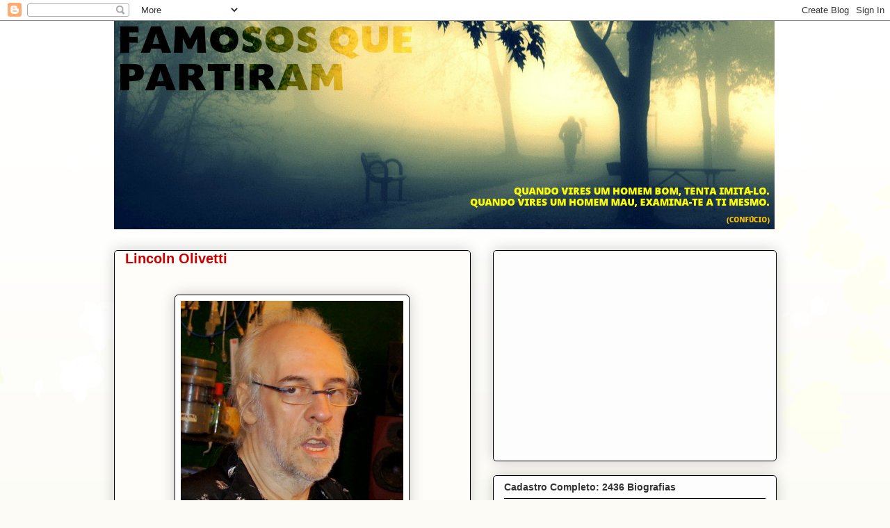

--- FILE ---
content_type: text/html; charset=UTF-8
request_url: http://www.famososquepartiram.com/b/stats?style=BLACK_TRANSPARENT&timeRange=ALL_TIME&token=APq4FmCH_CUQx7fF75RCEgRD5wX1lkdstTorEbACD8p1onplyH-OitvRfVjHZb1nQlyIRnXDjqNoSBAzrcGSohyW7DAWp63P9Q
body_size: 247
content:
{"total":10668114,"sparklineOptions":{"backgroundColor":{"fillOpacity":0.1,"fill":"#000000"},"series":[{"areaOpacity":0.3,"color":"#202020"}]},"sparklineData":[[0,0],[1,0],[2,0],[3,0],[4,0],[5,0],[6,0],[7,0],[8,0],[9,0],[10,0],[11,0],[12,0],[13,0],[14,0],[15,4],[16,5],[17,52],[18,11],[19,22],[20,14],[21,100],[22,80],[23,49],[24,31],[25,19],[26,27],[27,58],[28,42],[29,10]],"nextTickMs":57142}

--- FILE ---
content_type: text/html; charset=utf-8
request_url: https://www.google.com/recaptcha/api2/aframe
body_size: 269
content:
<!DOCTYPE HTML><html><head><meta http-equiv="content-type" content="text/html; charset=UTF-8"></head><body><script nonce="rIKWk3RweIemTq0CMHkSRA">/** Anti-fraud and anti-abuse applications only. See google.com/recaptcha */ try{var clients={'sodar':'https://pagead2.googlesyndication.com/pagead/sodar?'};window.addEventListener("message",function(a){try{if(a.source===window.parent){var b=JSON.parse(a.data);var c=clients[b['id']];if(c){var d=document.createElement('img');d.src=c+b['params']+'&rc='+(localStorage.getItem("rc::a")?sessionStorage.getItem("rc::b"):"");window.document.body.appendChild(d);sessionStorage.setItem("rc::e",parseInt(sessionStorage.getItem("rc::e")||0)+1);localStorage.setItem("rc::h",'1768985475672');}}}catch(b){}});window.parent.postMessage("_grecaptcha_ready", "*");}catch(b){}</script></body></html>

--- FILE ---
content_type: text/javascript; charset=UTF-8
request_url: http://www.famososquepartiram.com//feeds/posts/default/?orderby=published&alt=json-in-script&callback=showrecentpostswiththumbs
body_size: 225312
content:
// API callback
showrecentpostswiththumbs({"version":"1.0","encoding":"UTF-8","feed":{"xmlns":"http://www.w3.org/2005/Atom","xmlns$openSearch":"http://a9.com/-/spec/opensearchrss/1.0/","xmlns$blogger":"http://schemas.google.com/blogger/2008","xmlns$georss":"http://www.georss.org/georss","xmlns$gd":"http://schemas.google.com/g/2005","xmlns$thr":"http://purl.org/syndication/thread/1.0","id":{"$t":"tag:blogger.com,1999:blog-2003552335518701058"},"updated":{"$t":"2026-01-12T18:14:25.782-03:00"},"category":[{"term":"Compositor"},{"term":"Ator"},{"term":"Cantor"},{"term":"Atriz"},{"term":"Instrumentista"},{"term":"Jornalista"},{"term":"#FamososQuePartiram"},{"term":"Político"},{"term":"Escritor"},{"term":"Cantora"},{"term":"Diretor"},{"term":"Professor"},{"term":"Jogador Futebol"},{"term":"Atleta"},{"term":"Humorista"},{"term":"Produtor"},{"term":"Empresário"},{"term":"Radialista"},{"term":"Poeta"},{"term":"Apresentador"},{"term":"2019"},{"term":"Câncer"},{"term":"2014"},{"term":"2016"},{"term":"Advogado"},{"term":"2011"},{"term":"2015"},{"term":"2010"},{"term":"2009"},{"term":"2013"},{"term":"Militar"},{"term":"2012"},{"term":"2008"},{"term":"2017"},{"term":"Não Divulgada"},{"term":"Dublador"},{"term":"Médico"},{"term":"Religioso"},{"term":"Infarto"},{"term":"Locutor"},{"term":"1996"},{"term":"2007"},{"term":"2003"},{"term":"Pintor"},{"term":"1999"},{"term":"2018"},{"term":"Dramaturgo"},{"term":"1997"},{"term":"2020"},{"term":"1992"},{"term":"2006"},{"term":"Roteirista"},{"term":"2002"},{"term":"2005"},{"term":"Dançarino"},{"term":"1993"},{"term":"1998"},{"term":"Crítico"},{"term":"2001"},{"term":"Arranjador"},{"term":"Engenheiro"},{"term":"Técnico"},{"term":"2004"},{"term":"Parada Cardiorrespiratória"},{"term":"Presidente do Brasil"},{"term":"Cineasta"},{"term":"Modelo"},{"term":"2000"},{"term":"Artista Plástico"},{"term":"Autor"},{"term":"Historiador"},{"term":"Tradutor"},{"term":"1995"},{"term":"1990"},{"term":"1994"},{"term":"72"},{"term":"Desenhista"},{"term":"Maestro"},{"term":"2022"},{"term":"Covid-19"},{"term":"1979"},{"term":"69"},{"term":"1982"},{"term":"1988"},{"term":"2021"},{"term":"Ensaista"},{"term":"Falência Múltipla dos Órgãos"},{"term":"1980"},{"term":"1984"},{"term":"1989"},{"term":"70"},{"term":"75"},{"term":"84"},{"term":"Título Nobiliárquico"},{"term":"1987"},{"term":"73"},{"term":"76"},{"term":"Cronista"},{"term":"1983"},{"term":"1986"},{"term":"81"},{"term":"1973"},{"term":"1985"},{"term":"56"},{"term":"66"},{"term":"74"},{"term":"78"},{"term":"80"},{"term":"88"},{"term":"Escultor"},{"term":"Jurista"},{"term":"Romancista"},{"term":"1981"},{"term":"1991"},{"term":"58"},{"term":"77"},{"term":"Chapecoense"},{"term":"Militante"},{"term":"Voo Lamia"},{"term":"1974"},{"term":"63"},{"term":"Repórter"},{"term":"1978"},{"term":"82"},{"term":"83"},{"term":"87"},{"term":"Acidente Automobilístico"},{"term":"Arquiteto"},{"term":"Pneumonia"},{"term":"Vedete"},{"term":"1972"},{"term":"1977"},{"term":"64"},{"term":"67"},{"term":"85"},{"term":"89"},{"term":"Acidente Aéreo"},{"term":"Violonista"},{"term":"1968"},{"term":"1969"},{"term":"61"},{"term":"62"},{"term":"71"},{"term":"AVC"},{"term":"Ativista"},{"term":"Bandido"},{"term":"Diplomata"},{"term":"Economista"},{"term":"Insuficiência Respiratória"},{"term":"50"},{"term":"Figura Folclórica"},{"term":"Percussionista"},{"term":"Publicitário"},{"term":"Sociólogo"},{"term":"1976"},{"term":"68"},{"term":"Assassinato"},{"term":"Cenógrafo"},{"term":"Ilustrador"},{"term":"Piloto Automobilístico"},{"term":"Transexual"},{"term":"04\/08"},{"term":"1971"},{"term":"1975"},{"term":"42"},{"term":"86"},{"term":"92"},{"term":"Circense"},{"term":"Comentarista"},{"term":"Contista"},{"term":"Espírita"},{"term":"Líder Religioso"},{"term":"Pianista"},{"term":"Teatrólogo"},{"term":"04\/06"},{"term":"1967"},{"term":"28\/11"},{"term":"43"},{"term":"65"},{"term":"79"},{"term":"95"},{"term":"Fotógrafo"},{"term":"Guerrilheiro"},{"term":"Insuficiência Cardíaca"},{"term":"Jurado"},{"term":"Vulto Histórico"},{"term":"03\/06"},{"term":"03\/10"},{"term":"06\/07"},{"term":"11\/06"},{"term":"19\/04"},{"term":"1970"},{"term":"49"},{"term":"57"},{"term":"91"},{"term":"Médium"},{"term":"04\/09"},{"term":"1966"},{"term":"36"},{"term":"39"},{"term":"60"},{"term":"90"},{"term":"AIDS"},{"term":"Acordeonista"},{"term":"Baterista"},{"term":"Cartunista"},{"term":"Estilista"},{"term":"Figurinista"},{"term":"Infecção Generalizada"},{"term":"Lutador"},{"term":"Pesquisador"},{"term":"02\/06"},{"term":"03\/04"},{"term":"05\/08"},{"term":"07\/06"},{"term":"10\/01"},{"term":"10\/12"},{"term":"12\/07"},{"term":"14\/03"},{"term":"14\/06"},{"term":"17\/10"},{"term":"1934"},{"term":"1945"},{"term":"1948"},{"term":"1954"},{"term":"1961"},{"term":"1963"},{"term":"1964"},{"term":"21\/04"},{"term":"22\/01"},{"term":"22\/02"},{"term":"27\/07"},{"term":"27\/12"},{"term":"29\/09"},{"term":"29\/12"},{"term":"30\/04"},{"term":"32"},{"term":"45"},{"term":"46"},{"term":"48"},{"term":"52"},{"term":"53"},{"term":"54"},{"term":"55"},{"term":"59"},{"term":"93"},{"term":"Banqueiro"},{"term":"Cangaceiro"},{"term":"Editor"},{"term":"Fazendeiro"},{"term":"Feminista"},{"term":"Geógrafo"},{"term":"Infecção Respiratória"},{"term":"Insuficiência Renal"},{"term":"Inventor"},{"term":"Palhaço"},{"term":"Policial"},{"term":"Redator"},{"term":"Regente"},{"term":"Santo"},{"term":"Socialite"},{"term":"Vice-Presidente do Brasil"},{"term":"04\/01"},{"term":"04\/04"},{"term":"04\/05"},{"term":"06\/01"},{"term":"09\/11"},{"term":"10\/06"},{"term":"11\/08"},{"term":"11\/12"},{"term":"14\/07"},{"term":"16\/07"},{"term":"17\/08"},{"term":"18\/03"},{"term":"18\/04"},{"term":"1962"},{"term":"20\/02"},{"term":"20\/03"},{"term":"20\/06"},{"term":"20\/09"},{"term":"22\/09"},{"term":"25\/04"},{"term":"26"},{"term":"26\/08"},{"term":"28\/06"},{"term":"29"},{"term":"29\/03"},{"term":"30\/03"},{"term":"40"},{"term":"41"},{"term":"47"},{"term":"Administrador"},{"term":"Aviador"},{"term":"Causas Naturais"},{"term":"Comerciante"},{"term":"Coreógrafo"},{"term":"Dirigente de Futebol"},{"term":"Farmacêutico"},{"term":"Filósofo"},{"term":"Industrial"},{"term":"Jogador Basquete"},{"term":"Letrista"},{"term":"Miss"},{"term":"Orador"},{"term":"Primeira Dama Brasileira"},{"term":"01\/06"},{"term":"02\/03"},{"term":"02\/04"},{"term":"02\/05"},{"term":"03\/01"},{"term":"03\/03"},{"term":"04\/03"},{"term":"05\/01"},{"term":"05\/03"},{"term":"05\/04"},{"term":"05\/07"},{"term":"06\/08"},{"term":"07\/03"},{"term":"08\/09"},{"term":"09\/01"},{"term":"10\/02"},{"term":"11\/01"},{"term":"11\/03"},{"term":"11\/07"},{"term":"12\/01"},{"term":"12\/02"},{"term":"12\/09"},{"term":"15\/02"},{"term":"15\/04"},{"term":"15\/09"},{"term":"15\/10"},{"term":"15\/12"},{"term":"16\/05"},{"term":"16\/08"},{"term":"16\/09"},{"term":"17\/11"},{"term":"18\/07"},{"term":"19\/02"},{"term":"1942"},{"term":"1955"},{"term":"1957"},{"term":"1958"},{"term":"1959"},{"term":"20\/04"},{"term":"20\/08"},{"term":"20\/12"},{"term":"24\/01"},{"term":"24\/12"},{"term":"25\/02"},{"term":"25\/08"},{"term":"26\/01"},{"term":"26\/02"},{"term":"26\/11"},{"term":"27\/11"},{"term":"28\/09"},{"term":"30\/09"},{"term":"30\/11"},{"term":"31\/12"},{"term":"37"},{"term":"38"},{"term":"51"},{"term":"96"},{"term":"98"},{"term":"Antropólogo"},{"term":"Carnavalesco"},{"term":"Choque Séptico"},{"term":"Colunista"},{"term":"Folclorista"},{"term":"Gravador"},{"term":"Produtor Musical"},{"term":"Quadrinista"},{"term":"Sertanista"},{"term":"01\/07"},{"term":"01\/10"},{"term":"01\/11"},{"term":"02\/01"},{"term":"02\/11"},{"term":"03\/12"},{"term":"04\/02"},{"term":"04\/07"},{"term":"04\/12"},{"term":"05\/02"},{"term":"05\/06"},{"term":"05\/11"},{"term":"06\/02"},{"term":"06\/03"},{"term":"06\/05"},{"term":"07\/02"},{"term":"07\/07"},{"term":"07\/11"},{"term":"08\/04"},{"term":"08\/05"},{"term":"08\/07"},{"term":"08\/10"},{"term":"08\/12"},{"term":"09\/02"},{"term":"09\/07"},{"term":"09\/08"},{"term":"09\/10"},{"term":"10\/03"},{"term":"10\/07"},{"term":"10\/08"},{"term":"10\/10"},{"term":"12\/11"},{"term":"13\/03"},{"term":"13\/06"},{"term":"14\/11"},{"term":"15\/03"},{"term":"16\/11"},{"term":"17\/04"},{"term":"17\/05"},{"term":"18\/05"},{"term":"18\/09"},{"term":"19\/01"},{"term":"19\/06"},{"term":"1935"},{"term":"1965"},{"term":"20\/01"},{"term":"20\/07"},{"term":"20\/10"},{"term":"21\/10"},{"term":"21\/12"},{"term":"22"},{"term":"22\/03"},{"term":"22\/08"},{"term":"22\/12"},{"term":"23\/01"},{"term":"25"},{"term":"25\/06"},{"term":"26\/03"},{"term":"26\/05"},{"term":"26\/10"},{"term":"27"},{"term":"27\/01"},{"term":"27\/03"},{"term":"27\/08"},{"term":"27\/09"},{"term":"27\/10"},{"term":"28\/01"},{"term":"28\/05"},{"term":"28\/10"},{"term":"29\/01"},{"term":"29\/07"},{"term":"30\/05"},{"term":"30\/08"},{"term":"31\/07"},{"term":"33"},{"term":"34"},{"term":"Alzheimer"},{"term":"Baixista"},{"term":"Biógrafo"},{"term":"Broncopneumonia"},{"term":"Cientista"},{"term":"Desembargador"},{"term":"Enfisema Pulmonar"},{"term":"Filantropa"},{"term":"Gravurista"},{"term":"Guitarrista"},{"term":"Magistrado"},{"term":"Mamonas Assassinas"},{"term":"Narrador"},{"term":"PT-LSD"},{"term":"Tecladista"},{"term":"Violinista"},{"term":"01\/02"},{"term":"02\/02"},{"term":"02\/08"},{"term":"02\/09"},{"term":"02\/10"},{"term":"03\/02"},{"term":"03\/05"},{"term":"03\/09"},{"term":"05\/05"},{"term":"05\/10"},{"term":"06\/10"},{"term":"07\/01"},{"term":"07\/08"},{"term":"07\/09"},{"term":"08\/06"},{"term":"08\/11"},{"term":"09\/05"},{"term":"10\/11"},{"term":"11\/05"},{"term":"12\/08"},{"term":"12\/10"},{"term":"13\/04"},{"term":"13\/08"},{"term":"13\/11"},{"term":"13\/12"},{"term":"14\/02"},{"term":"14\/12"},{"term":"16\/01"},{"term":"16\/02"},{"term":"17\/01"},{"term":"17\/06"},{"term":"18\/06"},{"term":"18\/10"},{"term":"18\/11"},{"term":"1880"},{"term":"1891"},{"term":"19\/03"},{"term":"19\/05"},{"term":"19\/07"},{"term":"19\/10"},{"term":"19\/12"},{"term":"1917"},{"term":"1920"},{"term":"1922"},{"term":"1927"},{"term":"1930"},{"term":"1939"},{"term":"1943"},{"term":"1950"},{"term":"1951"},{"term":"1952"},{"term":"20\/11"},{"term":"21\/01"},{"term":"21\/07"},{"term":"21\/08"},{"term":"22\/11"},{"term":"23\/02"},{"term":"23\/03"},{"term":"23\/04"},{"term":"23\/05"},{"term":"23\/06"},{"term":"23\/07"},{"term":"23\/09"},{"term":"23\/10"},{"term":"23\/11"},{"term":"24"},{"term":"24\/03"},{"term":"24\/06"},{"term":"24\/07"},{"term":"24\/10"},{"term":"24\/11"},{"term":"25\/07"},{"term":"25\/09"},{"term":"26\/04"},{"term":"26\/09"},{"term":"27\/02"},{"term":"27\/04"},{"term":"27\/05"},{"term":"28\/02"},{"term":"28\/08"},{"term":"29\/04"},{"term":"29\/08"},{"term":"29\/10"},{"term":"30\/01"},{"term":"31\/01"},{"term":"31\/03"},{"term":"31\/05"},{"term":"31\/08"},{"term":"31\/10"},{"term":"44"},{"term":"97"},{"term":"Abolicionista"},{"term":"Artesão"},{"term":"Caricaturista"},{"term":"Ceramista"},{"term":"Designer"},{"term":"Educador"},{"term":"Enfermeiro"},{"term":"Funcionário Público"},{"term":"Físico"},{"term":"Garota Propaganda"},{"term":"Heroina"},{"term":"Herói"},{"term":"Humanista"},{"term":"Jogador Vôlei"},{"term":"Mal Súbito"},{"term":"Memorialista"},{"term":"Morte Cerebral"},{"term":"Nadador"},{"term":"Repentista"},{"term":"Soldado"},{"term":"01\/01"},{"term":"01\/03"},{"term":"01\/04"},{"term":"01\/05"},{"term":"01\/12"},{"term":"02\/07"},{"term":"03\/08"},{"term":"05\/09"},{"term":"05\/12"},{"term":"06\/06"},{"term":"06\/11"},{"term":"07\/05"},{"term":"07\/10"},{"term":"08\/01"},{"term":"08\/02"},{"term":"09\/04"},{"term":"09\/09"},{"term":"09\/12"},{"term":"10\/04"},{"term":"10\/05"},{"term":"11\/10"},{"term":"12\/03"},{"term":"12\/04"},{"term":"12\/05"},{"term":"12\/12"},{"term":"13\/02"},{"term":"13\/05"},{"term":"13\/09"},{"term":"14\/01"},{"term":"14\/05"},{"term":"14\/08"},{"term":"15\/01"},{"term":"15\/05"},{"term":"15\/11"},{"term":"16\/03"},{"term":"16\/04"},{"term":"17\/09"},{"term":"17\/12"},{"term":"18\/01"},{"term":"18\/02"},{"term":"18\/12"},{"term":"1830"},{"term":"1867"},{"term":"1895"},{"term":"1897"},{"term":"1898"},{"term":"19"},{"term":"19\/09"},{"term":"1902"},{"term":"1908"},{"term":"1918"},{"term":"1921"},{"term":"1923"},{"term":"1924"},{"term":"1929"},{"term":"1932"},{"term":"1933"},{"term":"1937"},{"term":"1946"},{"term":"1947"},{"term":"1949"},{"term":"1956"},{"term":"20"},{"term":"2023"},{"term":"21"},{"term":"21\/02"},{"term":"21\/03"},{"term":"21\/05"},{"term":"21\/06"},{"term":"21\/11"},{"term":"22\/06"},{"term":"22\/07"},{"term":"23"},{"term":"23\/08"},{"term":"23\/12"},{"term":"24\/02"},{"term":"25\/05"},{"term":"26\/07"},{"term":"26\/12"},{"term":"28"},{"term":"28\/03"},{"term":"28\/04"},{"term":"28\/07"},{"term":"29\/05"},{"term":"29\/06"},{"term":"29\/11"},{"term":"30"},{"term":"30\/06"},{"term":"30\/12"},{"term":"94"},{"term":"Animador"},{"term":"Arbitro"},{"term":"Bancário"},{"term":"Bandolinista"},{"term":"Benemérito"},{"term":"Bibliotecário"},{"term":"Biólogo"},{"term":"Cabeleireiro"},{"term":"Cavaquinista"},{"term":"Chargista"},{"term":"Cirrose Hepática"},{"term":"Complicações Respiratórias"},{"term":"Conferencista"},{"term":"Coronavírus"},{"term":"Cozinheira"},{"term":"Decorador"},{"term":"Diabetes"},{"term":"Disk Jockey"},{"term":"Embolia Pulmonar"},{"term":"Escravo"},{"term":"Infecção Urinária"},{"term":"Intelectual"},{"term":"Juiz"},{"term":"Líder Social"},{"term":"Maquiador"},{"term":"Mecânico"},{"term":"Montador"},{"term":"Naturalista"},{"term":"Novelista"},{"term":"Paisagista"},{"term":"Palestrante"},{"term":"Pastor"},{"term":"Pecuarista"},{"term":"Proprietário Rural"},{"term":"Sanitarista"},{"term":"Saxofonista"},{"term":"Sem Data"},{"term":"Suicídio"},{"term":"Urbanista"},{"term":"Voo 447 Air France"},{"term":"Voo 820 Varig"},{"term":"01\/08"},{"term":"02\/12"},{"term":"03\/07"},{"term":"03\/11"},{"term":"04\/10"},{"term":"06\/04"},{"term":"06\/09"},{"term":"06\/12"},{"term":"08\/03"},{"term":"08\/08"},{"term":"09\/03"},{"term":"09\/06"},{"term":"10\/09"},{"term":"101"},{"term":"11\/04"},{"term":"11\/09"},{"term":"13\/01"},{"term":"13\/07"},{"term":"14\/04"},{"term":"14\/09"},{"term":"15\/07"},{"term":"16\/06"},{"term":"16\/10"},{"term":"16\/12"},{"term":"17\/02"},{"term":"17\/03"},{"term":"18\/08"},{"term":"1822"},{"term":"1825"},{"term":"1837"},{"term":"1849"},{"term":"1863"},{"term":"1865"},{"term":"1871"},{"term":"1873"},{"term":"1875"},{"term":"1882"},{"term":"1888"},{"term":"1892"},{"term":"1894"},{"term":"1896"},{"term":"1899"},{"term":"19\/08"},{"term":"19\/11"},{"term":"1900"},{"term":"1901"},{"term":"1906"},{"term":"1907"},{"term":"1909"},{"term":"1912"},{"term":"1913"},{"term":"1914"},{"term":"1916"},{"term":"1919"},{"term":"1925"},{"term":"1928"},{"term":"1938"},{"term":"1940"},{"term":"1944"},{"term":"1953"},{"term":"1960"},{"term":"22\/04"},{"term":"22\/05"},{"term":"22\/10"},{"term":"24\/04"},{"term":"24\/05"},{"term":"24\/08"},{"term":"24\/09"},{"term":"25\/01"},{"term":"25\/03"},{"term":"25\/11"},{"term":"25\/12"},{"term":"28\/12"},{"term":"30\/10"},{"term":"35"},{"term":"99"},{"term":"Afogamento"},{"term":"Astrônomo"},{"term":"Atropelamento"},{"term":"Auditor Fiscal"},{"term":"Bacteriologista"},{"term":"Bandeirante"},{"term":"Banjoísta"},{"term":"Bicheiro"},{"term":"Cartazista"},{"term":"Contador de Histórias"},{"term":"Curandeiro"},{"term":"DPOC"},{"term":"Delegado"},{"term":"Dentista"},{"term":"Desbravador"},{"term":"Dirigente Esportivo"},{"term":"Doença Renal Crônica"},{"term":"Dourador"},{"term":"Edema Pulmonar"},{"term":"Esportista"},{"term":"Estadista"},{"term":"Explorador"},{"term":"Figura Pública"},{"term":"Filólogo"},{"term":"Flautista"},{"term":"Galerista"},{"term":"Geneticista"},{"term":"Geólogo"},{"term":"Gramático"},{"term":"Hemorragia Digestiva"},{"term":"Imperador do Brasil"},{"term":"Infecção Pulmonar"},{"term":"Influenciador Digital"},{"term":"Jogador Sinuca"},{"term":"Juiz de Fora"},{"term":"Marchand"},{"term":"Marinheiro"},{"term":"Mecenas"},{"term":"Musicólogo"},{"term":"Pandeirista"},{"term":"Passista"},{"term":"Pastora"},{"term":"Polemista"},{"term":"Poliglota"},{"term":"Porta-Bandeira"},{"term":"Procurador"},{"term":"Promoter"},{"term":"Prostituta"},{"term":"Prático"},{"term":"Revolucionário"},{"term":"Sepse Pulmonar"},{"term":"Sindicalista"},{"term":"Sonoplasta"},{"term":"Surfista"},{"term":"Traficante"},{"term":"Trombonista"},{"term":"Tropeiro"},{"term":"#AbdiasDosOitoBaixos"},{"term":"#AbilioFarias"},{"term":"#AdemarSilva"},{"term":"#AdoniranBarbosa"},{"term":"#Agepe"},{"term":"#AgnaldoTimoteo"},{"term":"#AgostinhodosSantos"},{"term":"#AlbertoNepomuceno"},{"term":"#AldirBlanc"},{"term":"#AlexandreJardim"},{"term":"#AltemarDutra"},{"term":"#AlípioMartins"},{"term":"#AmiltonLelo"},{"term":"#Amândio"},{"term":"#AmândioSilvaFilho"},{"term":"#AnaEsmeralda"},{"term":"#AndréFilho"},{"term":"#AntonioMarcos"},{"term":"#AracyBalabanian"},{"term":"#ArnaldoJabor"},{"term":"#ArnaldoSaccomani"},{"term":"#Aryobo"},{"term":"#AsaBranca"},{"term":"#AstorSilva"},{"term":"#Batore"},{"term":"#Belchior"},{"term":"#BereniceAzambuja"},{"term":"#BetoCarrero"},{"term":"#Bira"},{"term":"#BrunoCovas"},{"term":"#Bunitinho"},{"term":"#CaboAnselmo"},{"term":"#CarlosAlexandre"},{"term":"#CarlosJose"},{"term":"#CarlosMachado"},{"term":"#CarlosZefiro"},{"term":"#Cascatinha"},{"term":"#Casé"},{"term":"#CatuloDaPaixãoCearense"},{"term":"#CecilThire"},{"term":"#Chacrinha"},{"term":"#Cilinho"},{"term":"#ClaudiaJimenez"},{"term":"#ClaudioChirinhan"},{"term":"#CoronelLudugero"},{"term":"#CristianaLobo"},{"term":"#CristianoAraújo"},{"term":"#DaisyLucidi"},{"term":"#DanielAzulay"},{"term":"#DavidCunha"},{"term":"#DercyGonçalves"},{"term":"#DesireeVignolli"},{"term":"#DjenaneMachado"},{"term":"#DoençadeParkinson"},{"term":"#Dom"},{"term":"#DonaIvoneLara"},{"term":"#DuduBraga"},{"term":"#DulceNunes"},{"term":"#DurvalFerreira"},{"term":"#EdWilson"},{"term":"#EderJofre"},{"term":"#EderaldoGentil"},{"term":"#EdmundoPeruzzi"},{"term":"#EdsonArantesdoNascimento"},{"term":"#EduardoGalvao"},{"term":"#EduardoSouto"},{"term":"#EliasGleizer"},{"term":"#ElyCamargo"},{"term":"#ElzaSoares"},{"term":"#EmilinhaBorba"},{"term":"#ErasmoCarlos"},{"term":"#ErnestoPaulelli"},{"term":"#Espanta"},{"term":"#EspantaJesus"},{"term":"#EvaWilma"},{"term":"#EvaldoBraga"},{"term":"#EvaldoGouveia"},{"term":"#FabianaAnastacio"},{"term":"#FafáLemos"},{"term":"#FelicianoAmaral"},{"term":"#FernandoVanucci"},{"term":"#FilintoMüller"},{"term":"#FlavioMigliaccio"},{"term":"#FranciscoAlves"},{"term":"#FranciscoAntonioCarlos"},{"term":"#FranciscoBrennand"},{"term":"#FranciscoMilani"},{"term":"#FrancoiseForton"},{"term":"#FrankitoLopes"},{"term":"#Furinha"},{"term":"#GabrielDiniz"},{"term":"#GalCosta"},{"term":"#Gato"},{"term":"#Gaúcho"},{"term":"#GelsonMoraes"},{"term":"#GelsonRadaelli"},{"term":"#GenivalLacerda"},{"term":"#GilbertoBraga"},{"term":"#GlaucioGil"},{"term":"#GracieteSantana"},{"term":"#GuilhermeDePadua"},{"term":"#GuilhermeKaran"},{"term":"#GustavoBebianno"},{"term":"#HelioMatheus"},{"term":"#HervéCordovil"},{"term":"#HildaRebello"},{"term":"#HélcioAguirra"},{"term":"#HélcioMilito"},{"term":"#IbsenPinheiro"},{"term":"#InezitaBarroso"},{"term":"#Inhana"},{"term":"#IreneBrietzke"},{"term":"#IrmaoLazaro"},{"term":"#IsaacBardavid"},{"term":"#IsabelSalgado"},{"term":"#JaimeCosta"},{"term":"#JaneDiCastro"},{"term":"#JerryAdriani"},{"term":"#JimyRaw"},{"term":"#JoSoares"},{"term":"#JoaoAcaiabe"},{"term":"#JoaquimCallado"},{"term":"#JofranFrejat"},{"term":"#JohnHerbert"},{"term":"#JoseMojicaMarins"},{"term":"#JoãoDaBaiana"},{"term":"#JulianoCezar"},{"term":"#Lalau"},{"term":"#Leandro"},{"term":"#LeilaRichers"},{"term":"#LeoRosa"},{"term":"#LiliCarabina"},{"term":"#LincolnOlivetti"},{"term":"#LizetteNegreiros"},{"term":"#Lombardi"},{"term":"#LourdesMariaBandeira"},{"term":"#LuisGustavo"},{"term":"#LuizCarlosBraga"},{"term":"#LuizCarlosTourinho"},{"term":"#LuizCarlosVinhas"},{"term":"#LuizParreiras"},{"term":"#MajorOlimpio"},{"term":"#Mangabinha"},{"term":"#MarciaCardeal"},{"term":"#Marciano"},{"term":"#MarcoMaciel"},{"term":"#MariaAliceVergueiro"},{"term":"#MarianeEbert"},{"term":"#MarinaMiranda"},{"term":"#Marlene"},{"term":"#Marquinhos"},{"term":"#MaríliaMendonça"},{"term":"#Miltinho"},{"term":"#MiltonGoncalves"},{"term":"#Miranda"},{"term":"#MissBia"},{"term":"#Monsueto"},{"term":"#MoraesMoreira"},{"term":"#MárioEugênio"},{"term":"#MárioGennariFilho"},{"term":"#MárioSérgio"},{"term":"#NanáVasconcelos"},{"term":"#NaomiMunakata"},{"term":"#NewtonCruz"},{"term":"#NewtonMendonça"},{"term":"#NicetteBruno"},{"term":"#NicoAssumpção"},{"term":"#NicolauDosSantosNeto"},{"term":"#NicolauLalau"},{"term":"#NilaMoreira"},{"term":"#OlavodeCarvalho"},{"term":"#OrlandoDrummond"},{"term":"#Ota"},{"term":"#Palmirinha"},{"term":"#PaulinhaAbelha"},{"term":"#Paulinho"},{"term":"#PauloGoncalves"},{"term":"#PauloGustavo"},{"term":"#PauloJose"},{"term":"#PaulynhoPaixão"},{"term":"#PedroCamargo"},{"term":"#PedroDeLara"},{"term":"#PedroPauloRangel"},{"term":"#PedroSertanejo"},{"term":"#Pelé"},{"term":"#Portinho"},{"term":"#Ravel"},{"term":"#ReidaVoz"},{"term":"#RenatoLadeira"},{"term":"#RenatoRocha"},{"term":"#Riachao"},{"term":"#RitaLee"},{"term":"#RobertoAzevedo"},{"term":"#RobertoGuilherme"},{"term":"#RobertoLeitao"},{"term":"#Rodela"},{"term":"#RolandoBoldrin"},{"term":"#RomuloArantes"},{"term":"#RonaldoAdriano"},{"term":"#RonyRios"},{"term":"#RubensVaz"},{"term":"#RubensdeFalco"},{"term":"#RuyMaurity"},{"term":"#SergioMamberti"},{"term":"#SeverinoFilho"},{"term":"#SeverinoJanuario"},{"term":"#SuzanaFaini"},{"term":"#Taiguara"},{"term":"#TarcisioMeira"},{"term":"#TerezinhaMorango"},{"term":"#TheresaAmayo"},{"term":"#TibérioGapar"},{"term":"#TiãoNeto"},{"term":"#TomVeiga"},{"term":"#Tunai"},{"term":"#Ubirany"},{"term":"#ValentinoGuzzo"},{"term":"#Vanusa"},{"term":"#VelhoMilongueiro"},{"term":"#VenturaRamirez"},{"term":"#VeraBrasil"},{"term":"#VeraNunes"},{"term":"#VictorManga"},{"term":"#VitalDias"},{"term":"#WaldickSoriano"},{"term":"#WaldirCalmon"},{"term":"#Zacarias"},{"term":"#ZeDoCaixao"},{"term":"#ZezinhoCorrea"},{"term":"#ZildaCardoso"},{"term":"#ZoraYonara"},{"term":"#ZéMenezes"},{"term":"+2009"},{"term":"04\/11"},{"term":"07\/04"},{"term":"07\/12"},{"term":"100"},{"term":"103"},{"term":"108"},{"term":"11\/02"},{"term":"11\/11"},{"term":"12\/06"},{"term":"13\/10"},{"term":"15\/06"},{"term":"15\/08"},{"term":"1562"},{"term":"1567"},{"term":"1597"},{"term":"1635"},{"term":"1695"},{"term":"17\/07"},{"term":"1705"},{"term":"1724"},{"term":"1784"},{"term":"1789"},{"term":"1792"},{"term":"1793"},{"term":"1795"},{"term":"1796"},{"term":"1814"},{"term":"1826"},{"term":"1832"},{"term":"1834"},{"term":"1835"},{"term":"1838"},{"term":"1848"},{"term":"1853"},{"term":"1856"},{"term":"1857"},{"term":"1860"},{"term":"1869"},{"term":"1874"},{"term":"1877"},{"term":"1879"},{"term":"1883"},{"term":"1884"},{"term":"1885"},{"term":"1889"},{"term":"1890"},{"term":"1893"},{"term":"1903"},{"term":"1905"},{"term":"1910"},{"term":"1911"},{"term":"1915"},{"term":"1931"},{"term":"1936"},{"term":"20\/05"},{"term":"25\/10"},{"term":"26\/06"},{"term":"29\/02"},{"term":"30\/07"},{"term":"31"},{"term":"Abadessa"},{"term":"Acidente Náutico"},{"term":"Agricultor"},{"term":"Alfaiate"},{"term":"Aneurisma Cerebral"},{"term":"Argumentista"},{"term":"Aristocrata"},{"term":"Armador"},{"term":"Arqueólogo"},{"term":"Arquiduquesa"},{"term":"Arquivista"},{"term":"Articuladora Cultural"},{"term":"Articulista Político"},{"term":"Artista Visual"},{"term":"Assaltante"},{"term":"Assassino"},{"term":"Assessora de Imprensa"},{"term":"Assistente Social"},{"term":"Assistente de Direção"},{"term":"Assistente de Palco"},{"term":"Astróloga"},{"term":"Astrólogo"},{"term":"Benzedeira"},{"term":"Bibliófilo"},{"term":"Blogueiro"},{"term":"Bombeiro"},{"term":"Catadora de Lixo"},{"term":"Choque Anafilático"},{"term":"Choque Cardiogênico"},{"term":"Ciclista"},{"term":"Clarinetista"},{"term":"Colecionador"},{"term":"Complicações Cardíacas"},{"term":"Consultor"},{"term":"Contra-Regra"},{"term":"Coordenador"},{"term":"Corretor"},{"term":"Cortesã"},{"term":"Costureira"},{"term":"Criador de Fantoches"},{"term":"Curador de Arte"},{"term":"Cônsul"},{"term":"Discotecário"},{"term":"Do Lar"},{"term":"Doceira"},{"term":"Doença Cardiovascular"},{"term":"Doença Pulmonar"},{"term":"Doença no Fígado"},{"term":"Domador"},{"term":"Doméstica"},{"term":"Dona de Casa"},{"term":"Dublê"},{"term":"Editorialista"},{"term":"Eletrotécnico"},{"term":"Embolador"},{"term":"Embolia"},{"term":"Entalhador"},{"term":"Epidemiologista"},{"term":"Escoteiro"},{"term":"Etnólogo"},{"term":"Executivo Fonográfico"},{"term":"Executivo de TV"},{"term":"Expositor"},{"term":"Falência Circulatória"},{"term":"Feirante"},{"term":"Ferreiro"},{"term":"Ficcionista"},{"term":"Financista"},{"term":"Folhetinista"},{"term":"Fotojornalista"},{"term":"Gaitista"},{"term":"Geopolítico"},{"term":"Gestor Público"},{"term":"Golfista"},{"term":"Hacker"},{"term":"Heraldista"},{"term":"Ideólogo"},{"term":"Iluminador"},{"term":"Imperatriz"},{"term":"Improvisador"},{"term":"Inconfidente"},{"term":"Indio"},{"term":"Infecção Fungo Cryptococcus"},{"term":"Infecção Oportunista"},{"term":"Infecção Sistêmica"},{"term":"Insuficiência Hepática"},{"term":"Intérprete"},{"term":"Jangadeiro"},{"term":"Jogador Tênis"},{"term":"Latifundiário"},{"term":"Lavrador"},{"term":"Leucemia"},{"term":"Lexicógrafo"},{"term":"Linfoma"},{"term":"Livre-Docente"},{"term":"Livreiro"},{"term":"Líder Comunitária"},{"term":"Líder Estudantil"},{"term":"Manequim"},{"term":"Manipuador de Fantoches"},{"term":"Maquetista"},{"term":"Mascate"},{"term":"Matemático"},{"term":"Melanoma"},{"term":"Mergulhador"},{"term":"Mestre Sala"},{"term":"Miastenia Grave"},{"term":"Milagreiro"},{"term":"Minerador"},{"term":"Miocardite"},{"term":"Mosaicista"},{"term":"Moveleiro"},{"term":"Muralista"},{"term":"Museólogo"},{"term":"Mágico"},{"term":"Mímico"},{"term":"Músico"},{"term":"Negociador"},{"term":"Neurotoxoplasmose"},{"term":"Operário"},{"term":"Organista"},{"term":"Ornitólogo"},{"term":"Orquestrador"},{"term":"Ourives"},{"term":"Overdose"},{"term":"Pacificador"},{"term":"Papagaio de Pirata"},{"term":"Parada Respiratória"},{"term":"Parapsicólogo"},{"term":"Payador"},{"term":"Pedagogista"},{"term":"Pensador"},{"term":"Pescador"},{"term":"Piloto Avião"},{"term":"Piloto Moto"},{"term":"Playboy"},{"term":"Polímata"},{"term":"Preparador Físico"},{"term":"Preto Velho"},{"term":"Problema Pulmonar"},{"term":"Produtor Cultural"},{"term":"Produtor Rural"},{"term":"Profeta"},{"term":"Programador"},{"term":"Psicólogo"},{"term":"Pugilista"},{"term":"Rainha"},{"term":"Relojoeiro"},{"term":"Revistógrafo"},{"term":"Ruptura Vaso do Fígado"},{"term":"Sapateador"},{"term":"Sapateiro"},{"term":"Secretária"},{"term":"Segurança"},{"term":"Senhor de Engenho"},{"term":"Sepse Abdominal"},{"term":"Septicemia"},{"term":"Seringueiro"},{"term":"Sucateiro"},{"term":"Síndrome de Machado-Joseph"},{"term":"Tabelião"},{"term":"Tarólogo"},{"term":"Tecelão"},{"term":"Telegrafista"},{"term":"Teólogo"},{"term":"Tipógrafo"},{"term":"Torneiro Mecânico"},{"term":"Toxoplasmose"},{"term":"Tromboembolia Pulmonar"},{"term":"Trombose"},{"term":"Trompetista"},{"term":"Trovador"},{"term":"Tumor Cerebral"},{"term":"Ventríloquo"},{"term":"Veterinário"},{"term":"Vidente"},{"term":"Zoólogo"}],"title":{"type":"text","$t":"Famosos Que Partiram"},"subtitle":{"type":"html","$t":"Famosos Que Partiram é um site dedicado à preservação da memória de brasileiros e de pessoas naturalizadas brasileiras que já faleceram.\n\nO projeto reune biografias de personalidades de diferentes áreas - artes, política, esporte, cultura, mídia e história - independentemente de terem sido figuras admiradas ou controversas.\n\nO objetivo do site não é julgar, mas registrar trajetórias, contextualizar vidas  e manter viva a memória de pessoas que, de alguma forma, marcaram o país e seu tempo."},"link":[{"rel":"http://schemas.google.com/g/2005#feed","type":"application/atom+xml","href":"http:\/\/www.famososquepartiram.com\/feeds\/posts\/default"},{"rel":"self","type":"application/atom+xml","href":"http:\/\/www.blogger.com\/feeds\/2003552335518701058\/posts\/default?alt=json-in-script\u0026orderby=published"},{"rel":"alternate","type":"text/html","href":"http:\/\/www.famososquepartiram.com\/"},{"rel":"hub","href":"http://pubsubhubbub.appspot.com/"},{"rel":"next","type":"application/atom+xml","href":"http:\/\/www.blogger.com\/feeds\/2003552335518701058\/posts\/default?alt=json-in-script\u0026start-index=26\u0026max-results=25\u0026orderby=published"}],"author":[{"name":{"$t":"Marcos Aurélio"},"uri":{"$t":"http:\/\/www.blogger.com\/profile\/09879663144582013945"},"email":{"$t":"noreply@blogger.com"},"gd$image":{"rel":"http://schemas.google.com/g/2005#thumbnail","width":"32","height":"32","src":"\/\/blogger.googleusercontent.com\/img\/b\/R29vZ2xl\/AVvXsEi-hpwCJmvW63YGW-kxeQ4sMjhTsxUrBJvOKILtEQDMSfxBRabbAJ7h36DPmc7VHhtlWml0EXDpd3jGCBbAZLG6KLoqn9WMolOHmyevxWRZQoZzWAUq1MIjnpoZvTJhBA\/s220\/Marcos.jpg"}}],"generator":{"version":"7.00","uri":"http://www.blogger.com","$t":"Blogger"},"openSearch$totalResults":{"$t":"2452"},"openSearch$startIndex":{"$t":"1"},"openSearch$itemsPerPage":{"$t":"25"},"entry":[{"id":{"$t":"tag:blogger.com,1999:blog-2003552335518701058.post-2862907585172216240"},"published":{"$t":"2023-08-11T19:46:00.009-03:00"},"updated":{"$t":"2026-01-07T15:06:10.134-03:00"},"category":[{"scheme":"http://www.blogger.com/atom/ns#","term":"#FamososQuePartiram"},{"scheme":"http://www.blogger.com/atom/ns#","term":"#MarciaCardeal"},{"scheme":"http://www.blogger.com/atom/ns#","term":"2020"},{"scheme":"http://www.blogger.com/atom/ns#","term":"29\/09"},{"scheme":"http://www.blogger.com/atom/ns#","term":"71"},{"scheme":"http://www.blogger.com/atom/ns#","term":"Apresentador"},{"scheme":"http://www.blogger.com/atom/ns#","term":"Atriz"},{"scheme":"http://www.blogger.com/atom/ns#","term":"Cantora"},{"scheme":"http://www.blogger.com/atom/ns#","term":"Câncer"},{"scheme":"http://www.blogger.com/atom/ns#","term":"Dublador"},{"scheme":"http://www.blogger.com/atom/ns#","term":"Garota Propaganda"},{"scheme":"http://www.blogger.com/atom/ns#","term":"Professor"}],"title":{"type":"text","$t":"Márcia Cardeal"},"content":{"type":"html","$t":"\u003Cdiv style=\"text-align: center;\"\u003E\u003Cb\u003E\u003Cdiv class=\"separator\" style=\"clear: both; text-align: center;\"\u003E\u003Ca href=\"https:\/\/blogger.googleusercontent.com\/img\/b\/R29vZ2xl\/AVvXsEgbz7PkBgbdb8G6Pcnorqn9duTh58gGYoYcq_RdR5TUf7tSaWF3LllsmVrePRF7Ic4Rn3meKH4dXfzAHDcJfRp1TCYByKPRMb3BmjnSiTolfZzBCXDPk_V60XqSlGM5wf1omeO5lIzrIujQEf2n2NYwIgODoO74y1OmusthHVI5-hwWhrZLVOOkjy6Po6M\/s1024\/M%C3%A1rcia%20Cardeal.png\" style=\"margin-left: 1em; margin-right: 1em;\"\u003E\u003Cimg border=\"0\" data-original-height=\"1024\" data-original-width=\"1024\" height=\"400\" src=\"https:\/\/blogger.googleusercontent.com\/img\/b\/R29vZ2xl\/AVvXsEgbz7PkBgbdb8G6Pcnorqn9duTh58gGYoYcq_RdR5TUf7tSaWF3LllsmVrePRF7Ic4Rn3meKH4dXfzAHDcJfRp1TCYByKPRMb3BmjnSiTolfZzBCXDPk_V60XqSlGM5wf1omeO5lIzrIujQEf2n2NYwIgODoO74y1OmusthHVI5-hwWhrZLVOOkjy6Po6M\/w400-h400\/M%C3%A1rcia%20Cardeal.png\" width=\"400\" \/\u003E\u003C\/a\u003E\u003C\/div\u003E\u003Cspan style=\"font-size: medium;\"\u003EMÉRCIA LIPPI CARDEAL\u003C\/span\u003E\u003C\/b\u003E\u003C\/div\u003E\u003Cdiv style=\"text-align: center;\"\u003E\u003Cb\u003E(71 anos)\u003C\/b\u003E\u003C\/div\u003E\u003Cdiv style=\"text-align: center;\"\u003E\u003Cb\u003EAtriz, Cantora, Apresentadora, Dubladora, Garota-Propaganda e Professora\u003C\/b\u003E\u003C\/div\u003E\u003Cdiv style=\"text-align: center;\"\u003E\u003Cb\u003E\u003Cbr \/\u003E\u003C\/b\u003E\u003C\/div\u003E\u003Cdiv style=\"text-align: center;\"\u003E\u003Cb\u003E☼ São Paulo, SP (23\/12\/1948)\u003C\/b\u003E\u003C\/div\u003E\u003Cdiv style=\"text-align: center;\"\u003E\u003Cb\u003E┼ São Paulo, SP (29\/09\/2020)\u003C\/b\u003E\u003C\/div\u003E\u003Cdiv style=\"text-align: left;\"\u003E\u003Cbr \/\u003E\u003C\/div\u003E\u003Cdiv style=\"text-align: left;\"\u003E\u003Cp data-end=\"326\" data-start=\"0\" style=\"text-align: justify;\"\u003E\u003Cspan data-end=\"41\" data-start=\"0\"\u003E\u003Ci\u003EMárcia Cardeal\u003C\/i\u003E\u003C\/span\u003E, nome artístico de \u003Cspan data-end=\"85\" data-start=\"61\"\u003E\u003Ci\u003EMércia Lippi Cardeal\u003C\/i\u003E\u003C\/span\u003E, foi atriz, cantora, apresentadora, dubladora, garota-propaganda e professora. Nasceu em \u003Cspan data-end=\"193\" data-start=\"175\"\u003ESão Paulo (SP)\u003C\/span\u003E, em \u003Cspan data-end=\"224\" data-start=\"198\"\u003E23 de dezembro de 1948\u003C\/span\u003E, e destacou-se como um dos grandes nomes da televisão infantil brasileira nas décadas de 1950 e 1960.\u003C\/p\u003E\n\u003Cp data-end=\"691\" data-start=\"328\" style=\"text-align: justify;\"\u003EFilha de pais circenses, iniciou sua carreira muito cedo. Em \u003Cspan data-end=\"397\" data-start=\"389\"\u003E1958\u003C\/span\u003E, aos \u003Cspan data-end=\"414\" data-start=\"403\"\u003E10 anos\u003C\/span\u003E, foi descoberta na TV Paulista, onde passou a integrar a série \u003Cspan data-end=\"489\" data-start=\"478\"\u003ETeledrama\u003C\/span\u003E. Rapidamente tornou-se presença constante em novelas, teleteatros e produções infantis, interpretando praticamente todos os papéis destinados a crianças naquele período inicial da televisão brasileira.\u003C\/p\u003E\n\u003Cp data-end=\"996\" data-start=\"693\" style=\"text-align: justify;\"\u003EAo lado de \u003Cspan data-end=\"730\" data-start=\"704\"\u003E\u003Ci\u003EMário Lúcio de Freitas\u003C\/i\u003E\u003C\/span\u003E, formou uma das duplas infantis mais populares da época, conquistando grande prestígio junto ao público. Juntos, apresentaram o programa \u003Cem data-end=\"885\" data-start=\"868\"\u003EParque Petistil\u003C\/em\u003E, no qual \u003Ci\u003EMárcia\u003C\/i\u003E destacou-se como a apresentadora mais jovem da televisão, posição que manteve por vários anos.\u003C\/p\u003E\n\u003Cp data-end=\"1433\" data-start=\"998\" style=\"text-align: justify;\"\u003EEm \u003Cspan data-end=\"1009\" data-start=\"1001\"\u003E1961\u003C\/span\u003E, participou do seriado \u003Cem data-end=\"1057\" data-start=\"1033\"\u003EO Vigilante Rodoviário\u003C\/em\u003E e atuou como dubladora, dando voz à personagem \u003Ci\u003EKaty\u003C\/i\u003E na série \u003Cem data-end=\"1136\" data-start=\"1119\"\u003EPapai Sabe Tudo\u003C\/em\u003E. Também esteve em produções como \u003Cem data-end=\"1192\" data-start=\"1170\"\u003EChapeuzinho Vermelho\u003C\/em\u003E e \u003Cem data-end=\"1227\" data-start=\"1195\"\u003EBranca de Neve e os Sete Anões\u003C\/em\u003E. No início dos anos 1960, alcançou o horário nobre ao integrar folhetins como \u003Cem data-end=\"1320\" data-start=\"1306\"\u003EOliver Twist\u003C\/em\u003E, contracenando com nomes que mais tarde se tornariam grandes atores, como \u003Cspan data-end=\"1410\" data-start=\"1395\"\u003E\u003Ci\u003EOsmar Prado\u003C\/i\u003E\u003C\/span\u003E e \u003Cspan data-end=\"1432\" data-start=\"1413\"\u003E\u003Ci\u003EDennis Carvalho\u003C\/i\u003E\u003C\/span\u003E.\u003C\/p\u003E\n\u003Cp data-end=\"1785\" data-start=\"1435\" style=\"text-align: justify;\"\u003EJá adolescente, passou a ser conhecida como \u003Cspan data-end=\"1493\" data-start=\"1479\"\u003E\u003Ci\u003ETia Márcia\u003C\/i\u003E\u003C\/span\u003E, comandando o programa infantil \u003Cem data-end=\"1536\" data-start=\"1526\"\u003EZás-Trás\u003C\/em\u003E, ao lado do \u003Cspan data-end=\"1563\" data-start=\"1549\"\u003ETio Molina\u003C\/span\u003E, na TV Paulista, entre \u003Cspan data-end=\"1602\" data-start=\"1587\"\u003E1965 e 1972\u003C\/span\u003E. Nesse período, tornou-se uma referência absoluta da televisão infantil, sendo frequentemente comparada, em popularidade, a figuras que viriam a surgir anos depois no mesmo segmento.\u003C\/p\u003E\n\u003Cp data-end=\"2255\" data-start=\"1787\" style=\"text-align: justify;\"\u003EEm \u003Cspan data-end=\"1798\" data-start=\"1790\"\u003E1972\u003C\/span\u003E, aos \u003Cspan data-end=\"1815\" data-start=\"1804\"\u003E24 anos\u003C\/span\u003E, grávida de seu primeiro filho, decidiu deixar a televisão. Optou pela carreira no magistério, tornando-se professora da rede pública, depois \u003Cspan data-end=\"1985\" data-start=\"1958\"\u003ECoordenadora Pedagógica\u003C\/span\u003E e, posteriormente, \u003Cspan data-end=\"2025\" data-start=\"2005\"\u003Ediretora escolar\u003C\/span\u003E. No tradicional Colégio Humberto de Campos, em São Paulo, ficou conhecida como \u003Cspan data-end=\"2120\" data-start=\"2105\"\u003E\u003Ci\u003EDona Mércia\u003C\/i\u003E\u003C\/span\u003E, papel que exerceu por décadas, dedicando-se integralmente à educação. Desde então, não voltou a atuar profissionalmente na televisão.\u003C\/p\u003E\n\u003Cp data-end=\"2432\" data-start=\"2257\" style=\"text-align: justify;\"\u003ENos anos 1980, foi convidada por \u003Cspan data-end=\"2308\" data-start=\"2290\"\u003E\u003Ci\u003EMara Maravilha\u003C\/i\u003E\u003C\/span\u003E para participar de uma homenagem na TV Cultura, ocasião em que relembrou com carinho sua trajetória no programa \u003Cem data-end=\"2431\" data-start=\"2421\"\u003EZás-Trás\u003C\/em\u003E.\u003C\/p\u003E\n\u003Cp data-end=\"2536\" data-start=\"2434\" style=\"text-align: justify;\"\u003E\u003Ci\u003EMárcia Cardeal\u003C\/i\u003E foi casada com \u003Cspan data-end=\"2478\" data-start=\"2464\"\u003EOmar Neser\u003C\/span\u003E (1970 - 2020) e teve dois filhos, \u003Cspan data-end=\"2521\" data-start=\"2511\"\u003E\u003Ci\u003EMurilo\u003C\/i\u003E\u003C\/span\u003E e \u003Cspan data-end=\"2535\" data-start=\"2524\"\u003E\u003Ci\u003EMarcelo\u003C\/i\u003E\u003C\/span\u003E.\u003C\/p\u003E\n\u003Cp data-end=\"2795\" data-is-last-node=\"\" data-is-only-node=\"\" data-start=\"2538\"\u003E\u003C\/p\u003E\u003Cdiv style=\"text-align: center;\"\u003E\u003Cb\u003E\u003Cspan style=\"font-size: large;\"\u003EMorte\u003C\/span\u003E\u003C\/b\u003E\u003C\/div\u003E\u003Cdiv style=\"text-align: justify;\"\u003E\u003Cbr \/\u003E\u003C\/div\u003E\u003Cdiv style=\"text-align: justify;\"\u003E\u003Ci\u003EMárcia Cardeal\u003C\/i\u003E faleceu em \u003Cspan data-end=\"2602\" data-start=\"2576\"\u003E29 de setembro de 2020\u003C\/span\u003E, aos \u003Cspan data-end=\"2619\" data-start=\"2608\"\u003E71 anos\u003C\/span\u003E, em \u003Cspan data-end=\"2642\" data-start=\"2624\"\u003ESão Paulo (SP)\u003C\/span\u003E, vítima de um \u003Cspan data-end=\"2685\" data-start=\"2657\"\u003Ecâncer no sistema biliar\u003C\/span\u003E. Sua trajetória permanece marcada como uma das mais importantes da história da televisão infantil brasileira.\u003C\/div\u003E\u003Cdiv style=\"text-align: justify;\"\u003E\u003Cbr \/\u003E\u003C\/div\u003E\u003C\/div\u003E\u003Cdiv style=\"text-align: justify;\"\u003E\u003Cdiv style=\"text-align: center;\"\u003E\u003Cb\u003E\u003Cspan style=\"font-size: large;\"\u003ECarreira\u003C\/span\u003E\u003C\/b\u003E\u003C\/div\u003E\u003Cdiv style=\"text-align: center;\"\u003E\u003Cb\u003E\u003Cspan\u003E\u0026nbsp;\u003C\/span\u003E\u003C\/b\u003E\u003C\/div\u003E\u003Cdiv\u003E\u003Cdiv\u003E\u003Cul\u003E\u003Cli\u003E1958 - Comercial Boneca Meu Sonho Estrela ... Garota-Propaganda\u003C\/li\u003E\u003Cli\u003E1958 - Teledrama TV Paulista: Arara Vermelha ... Menina (TV)\u003C\/li\u003E\u003Cli\u003E1958 - Sessão Zás-Trás ... Apresentadora (TV)\u003C\/li\u003E\u003Cli\u003E1959 - Sessão Zás-Trás ... Apresentadora (TV)\u003C\/li\u003E\u003Cli\u003E1959 - A Princesinha (TV)\u003C\/li\u003E\u003Cli\u003E1959 - Construtores de São Paulo: Monteiro Lobato (TV)\u003C\/li\u003E\u003Cli\u003E1959 - Construtores de São Paulo: Rodrigues Alves (TV)\u003C\/li\u003E\u003Cli\u003E1959 - De Braços Abertos: As Meninas Exemplares (TV)\u003C\/li\u003E\u003Cli\u003E1959 - De Braços Abertos: Glorinha (TV)\u003C\/li\u003E\u003Cli\u003E1959 - Hino do Amor (TV)\u003C\/li\u003E\u003Cli\u003E1959 - Minha Devoção (TV)\u003C\/li\u003E\u003Cli\u003E1959 - Moral em Concordata ... Josefina (Cinema)\u003C\/li\u003E\u003Cli\u003E1959 - Os Irmãos Dombey (TV)\u003C\/li\u003E\u003Cli\u003E1959 - Preço da Vitória (Cinema)\u003C\/li\u003E\u003Cli\u003E1959 - Teledrama: Orfeu da Conceição ... Menina (TV)\u003C\/li\u003E\u003Cli\u003E1959 - Teledrama: Os Corruptos (TV)\u003C\/li\u003E\u003Cli\u003E1959 - Estúdio de Dublagem Gravasom SP ... Dubladora (Cinema\/TV)\u003C\/li\u003E\u003Cli\u003E1960 - Estúdio de Dublagem Gravasom SP ... Dubladora (Cinema\/TV)\u003C\/li\u003E\u003Cli\u003E1960 - Dona Violante Miranda ... Rosita (Cinema)\u003C\/li\u003E\u003Cli\u003E1960 - Oliver Twist (TV)\u003C\/li\u003E\u003Cli\u003E1960 - A Herdeira de Ferleac (TV)\u003C\/li\u003E\u003Cli\u003E1961 - Estúdio de Dublagem Gravasom SP ... Dubladora (Cinema\/TV)\u003C\/li\u003E\u003Cli\u003E1961 - A Herdeira de Ferleac (TV)\u003C\/li\u003E\u003Cli\u003E1961 - A Praça da Alegria (TV)\u003C\/li\u003E\u003Cli\u003E1961 - As Grandes Esperanças (TV)\u003C\/li\u003E\u003Cli\u003E1961 - Comercial Chamada Série: As Aventuras de Rin-Tin-Tin ... Garota-Propaganda\u003C\/li\u003E\u003Cli\u003E1961 - O Vigilante Rodoviário: O Fugitivo ... Lisa (TV)\u003C\/li\u003E\u003Cli\u003E1961 - O Vigilante Rodoviário : Os Cinco Valentes (TV)\u003C\/li\u003E\u003Cli\u003E1961 - Teledrama: O Fantasma de Canterville (TV)\u003C\/li\u003E\u003Cli\u003E1961 - Zilomag Show (TV)\u003C\/li\u003E\u003Cli\u003E1962 - Zilomag Show (TV)\u003C\/li\u003E\u003Cli\u003E1961- Parque Petistil ... Apresentadora (TV)\u003C\/li\u003E\u003Cli\u003E1962 - Parque Petistil ... Apresentadora (TV)\u003C\/li\u003E\u003Cli\u003E1962 - A Pequena Lady (TV)\u003C\/li\u003E\u003Cli\u003E1962 - Comercial Boneca Melindrosa e Guarda-Roupa Estrela ... Garota-Propaganda\u003C\/li\u003E\u003Cli\u003E1962 - História de Uma Avó (TV)\u003C\/li\u003E\u003Cli\u003E1962 - O Velho Scrooge (TV)\u003C\/li\u003E\u003Cli\u003E1962 - O Vigilante Rodoviário (Cinema)\u003C\/li\u003E\u003Cli\u003E1962 - Semaninha Mesbla ... Apresentadora (TV)\u003C\/li\u003E\u003Cli\u003E1962 - Estúdio de Dublagem AIC SP ... Dubladora (Cinema\/TV)\u003C\/li\u003E\u003Cli\u003E1963 - Estúdio de Dublagem AIC SP ... Dubladora (Cinema\/TV)\u003C\/li\u003E\u003Cli\u003E1963 - Parque Petistil ... Apresentadora (TV)\u003C\/li\u003E\u003Cli\u003E1963 - A Loja de Antiguidades (TV)\u003C\/li\u003E\u003Cli\u003E1963 - As Quatro Irmãs ... Jô (TV)\u003C\/li\u003E\u003Cli\u003E1963 - Branca de Neve e os Sete Anões ... Branca de Neve (TV)\u003C\/li\u003E\u003Cli\u003E1963 - Comercial Bolo Pronto A Patrôa ... Garota-Propaganda\u003C\/li\u003E\u003Cli\u003E1963 - O Tronco do Ipê (TV)\u003C\/li\u003E\u003Cli\u003E1963 - Romance e Melodia: Valsa de Despedida (TV)\u003C\/li\u003E\u003Cli\u003E1963 - Teledrama: Justiça Selvagem (TV)\u003C\/li\u003E\u003Cli\u003E1963 - O Conde de Suffolk (TV)\u003C\/li\u003E\u003Cli\u003E1964 - O Conde de Suffolk (TV)\u003C\/li\u003E\u003Cli\u003E1964 - Estúdio de Dublagem AIC SP ... Dubladora (Cinema\/TV)\u003C\/li\u003E\u003Cli\u003E1964 - Parque Petistil ... Apresentadora (TV)\u003C\/li\u003E\u003Cli\u003E1964 - O Vigilante Contra o Crime (Cinema)\u003C\/li\u003E\u003Cli\u003E1964 - Romance de Bernadete ... Bernadete (TV)\u003C\/li\u003E\u003Cli\u003E1964 - Tortura d'Alma (TV)\u003C\/li\u003E\u003Cli\u003E1964 - Eu Amo Esse Homem (TV)\u003C\/li\u003E\u003Cli\u003E1965 - Sessão Zás-Trás ... Tia Márcia \/ Apresentadora (TV)\u003C\/li\u003E\u003Cli\u003E1965 - Eu Amo Esse Homem (TV)\u003C\/li\u003E\u003Cli\u003E1965 - Estúdio de Dublagem AIC SP ... Dubladora (Cinema\/TV)\u003C\/li\u003E\u003Cli\u003E1965 - Parque Petistil TV Paulista ... Apresentadora (TV)\u003C\/li\u003E\u003Cli\u003E1965 - A Sombra do Passado ... Edite (TV)\u003C\/li\u003E\u003Cli\u003E1965 - Comercial Sabores Ki-Suco ... Garota-Propaganda\u003C\/li\u003E\u003Cli\u003E1965 - Parque de Diversões das Casas Pernambucanas ... Apresentadora (TV)\u003C\/li\u003E\u003Cli\u003E1965 - O Ébrio ... Vera (TV)\u003C\/li\u003E\u003Cli\u003E1966 - O Ébrio\u0026nbsp;... Vera (TV)\u003C\/li\u003E\u003Cli\u003E1966 - Estúdio de Dublagem AIC SP ... Dubladora (Cinema\/TV)\u003C\/li\u003E\u003Cli\u003E1966 - Sessão Zás-Trás ... Tia Márcia \/ Apresentadora (TV)\u003C\/li\u003E\u003Cli\u003E1967 - Sessão Zás-Trás ... Tia Márcia \/ Apresentadora (TV)\u003C\/li\u003E\u003Cli\u003E1968 - Sessão Zás-Trás ... Tia Márcia \/ Apresentadora (TV)\u003C\/li\u003E\u003Cli\u003E1969 - Sessão Zás-Trás ... Tia Márcia \/ Apresentadora (TV)\u003C\/li\u003E\u003Cli\u003E1969 - Carnaval 1969 - LP Gravadora Som Maior - Canção: Zás-Tráz ... Cantora\u003C\/li\u003E\u003Cli\u003E1972 - Zás Trás ... Tia Márcia \/ Apresentadora\u003C\/li\u003E\u003C\/ul\u003E\u003C\/div\u003E\u003C\/div\u003E\u003Cdiv\u003E\u003Cbr \/\u003E\u003C\/div\u003E\u003Cdiv\u003E\u003Cspan style=\"font-size: x-small;\"\u003EFonte: Wikipédia, Museu Brasileiro de Rádio e Televisão e Elenco Brasileiro\u003C\/span\u003E\u003C\/div\u003E\u003Cdiv\u003E\u003Cspan style=\"font-size: x-small;\"\u003E#FamososQuePartiram #MarciaCardeal\u003C\/span\u003E\u003C\/div\u003E\u003C\/div\u003E"},"link":[{"rel":"replies","type":"application/atom+xml","href":"http:\/\/www.famososquepartiram.com\/feeds\/2862907585172216240\/comments\/default","title":"Postar comentários"},{"rel":"replies","type":"text/html","href":"http:\/\/www.famososquepartiram.com\/2023\/08\/marcia-cardeal.html#comment-form","title":"4 Comentários"},{"rel":"edit","type":"application/atom+xml","href":"http:\/\/www.blogger.com\/feeds\/2003552335518701058\/posts\/default\/2862907585172216240"},{"rel":"self","type":"application/atom+xml","href":"http:\/\/www.blogger.com\/feeds\/2003552335518701058\/posts\/default\/2862907585172216240"},{"rel":"alternate","type":"text/html","href":"http:\/\/www.famososquepartiram.com\/2023\/08\/marcia-cardeal.html","title":"Márcia Cardeal"}],"author":[{"name":{"$t":"Marcos Aurélio"},"uri":{"$t":"http:\/\/www.blogger.com\/profile\/09879663144582013945"},"email":{"$t":"noreply@blogger.com"},"gd$image":{"rel":"http://schemas.google.com/g/2005#thumbnail","width":"32","height":"32","src":"\/\/blogger.googleusercontent.com\/img\/b\/R29vZ2xl\/AVvXsEi-hpwCJmvW63YGW-kxeQ4sMjhTsxUrBJvOKILtEQDMSfxBRabbAJ7h36DPmc7VHhtlWml0EXDpd3jGCBbAZLG6KLoqn9WMolOHmyevxWRZQoZzWAUq1MIjnpoZvTJhBA\/s220\/Marcos.jpg"}}],"media$thumbnail":{"xmlns$media":"http://search.yahoo.com/mrss/","url":"https:\/\/blogger.googleusercontent.com\/img\/b\/R29vZ2xl\/AVvXsEgbz7PkBgbdb8G6Pcnorqn9duTh58gGYoYcq_RdR5TUf7tSaWF3LllsmVrePRF7Ic4Rn3meKH4dXfzAHDcJfRp1TCYByKPRMb3BmjnSiTolfZzBCXDPk_V60XqSlGM5wf1omeO5lIzrIujQEf2n2NYwIgODoO74y1OmusthHVI5-hwWhrZLVOOkjy6Po6M\/s72-w400-h400-c\/M%C3%A1rcia%20Cardeal.png","height":"72","width":"72"},"thr$total":{"$t":"4"}},{"id":{"$t":"tag:blogger.com,1999:blog-2003552335518701058.post-1510289078700501022"},"published":{"$t":"2023-08-08T00:20:00.003-03:00"},"updated":{"$t":"2026-01-07T15:10:53.223-03:00"},"category":[{"scheme":"http://www.blogger.com/atom/ns#","term":"#AracyBalabanian"},{"scheme":"http://www.blogger.com/atom/ns#","term":"#FamososQuePartiram"},{"scheme":"http://www.blogger.com/atom/ns#","term":"07\/08"},{"scheme":"http://www.blogger.com/atom/ns#","term":"83"},{"scheme":"http://www.blogger.com/atom/ns#","term":"Atriz"},{"scheme":"http://www.blogger.com/atom/ns#","term":"Câncer"}],"title":{"type":"text","$t":"Aracy Balabanian"},"content":{"type":"html","$t":"\u003Cdiv style=\"text-align: center;\"\u003E\u003Cdiv class=\"separator\" style=\"clear: both; text-align: center;\"\u003E\u003Ca href=\"https:\/\/blogger.googleusercontent.com\/img\/b\/R29vZ2xl\/AVvXsEjC_ISVZEPi7kc6NAC3rIcd4JNFmTUeCGiNZlT6pGz6hXNDYgRtzsPlY-VAvpdDZe3C8uEK6qntw9oFvhndv4ymH_C9hR_f-Nff20O85o6vmGIomOME4MJOSNblJxqeEEZ0XJZ9FgSozQ16WddnSiBOK-mcr0NYvFNfQbzbzz_iFhLj5vxq3FtBuvqq6fw\/s1024\/Aracy%20Balabanian.png\" imageanchor=\"1\" style=\"margin-left: 1em; margin-right: 1em;\"\u003E\u003Cimg border=\"0\" data-original-height=\"1024\" data-original-width=\"1024\" height=\"400\" src=\"https:\/\/blogger.googleusercontent.com\/img\/b\/R29vZ2xl\/AVvXsEjC_ISVZEPi7kc6NAC3rIcd4JNFmTUeCGiNZlT6pGz6hXNDYgRtzsPlY-VAvpdDZe3C8uEK6qntw9oFvhndv4ymH_C9hR_f-Nff20O85o6vmGIomOME4MJOSNblJxqeEEZ0XJZ9FgSozQ16WddnSiBOK-mcr0NYvFNfQbzbzz_iFhLj5vxq3FtBuvqq6fw\/w400-h400\/Aracy%20Balabanian.png\" width=\"400\" \/\u003E\u003C\/a\u003E\u003C\/div\u003E\u003Cb\u003E\u003Cspan style=\"font-size: medium;\"\u003EARACY BALABANIAN\u003C\/span\u003E\u003C\/b\u003E\u003C\/div\u003E\u003Cdiv style=\"text-align: center;\"\u003E\u003Cb\u003E(83 anos)\u003C\/b\u003E\u003C\/div\u003E\u003Cdiv style=\"text-align: center;\"\u003E\u003Cb\u003EAtriz\u003C\/b\u003E\u003C\/div\u003E\u003Cdiv style=\"text-align: center;\"\u003E\u003Cb\u003E\u003Cbr \/\u003E\u003C\/b\u003E\u003C\/div\u003E\u003Cdiv style=\"text-align: center;\"\u003E\u003Cb\u003E☼ Campo Grande, MS (22\/02\/1940)\u003C\/b\u003E\u003C\/div\u003E\u003Cdiv style=\"text-align: center;\"\u003E\u003Cb\u003E┼ Rio de Janeiro, RJ (07\/08\/2023)\u003C\/b\u003E\u003C\/div\u003E\u003Cdiv style=\"text-align: left;\"\u003E\u003Cbr \/\u003E\u003C\/div\u003E\u003Cdiv style=\"text-align: left;\"\u003E\u003Cdiv style=\"text-align: justify;\"\u003E\u003Cp data-end=\"844\" data-start=\"340\"\u003E\u003Cspan data-end=\"41\" data-start=\"0\"\u003E\u003Ci\u003EAracy Balabanian\u003C\/i\u003E\u003C\/span\u003E\u0026nbsp;foi uma das maiores atrizes da história da televisão brasileira. Nascida em\u0026nbsp;\u003Cspan data-end=\"139\" data-start=\"118\"\u003ECampo Grande (MS)\u003C\/span\u003E, em\u0026nbsp;\u003Cspan data-end=\"171\" data-start=\"144\"\u003E22 de fevereiro de 1940\u003C\/span\u003E, construiu uma carreira sólida e respeitada no teatro, no cinema e, sobretudo, na televisão, tornando-se referência de talento, versatilidade e longevidade artística.\u003C\/p\u003E\u003Cp data-end=\"844\" data-start=\"340\"\u003EFilha de imigrantes armênios que chegaram ao Brasil fugindo do genocídio promovido pelo Império Otomano, \u003Ci\u003EAracy\u003C\/i\u003E cresceu em uma família numerosa. Aos 15 anos, mudou-se para \u003Cspan data-end=\"524\" data-start=\"511\"\u003ESão Paulo\u003C\/span\u003E com os pais e os irmãos. Chegou a ingressar no curso de \u003Cspan data-end=\"601\" data-start=\"581\"\u003ECiências Sociais\u003C\/span\u003E, mas abandonou a área para dedicar-se integralmente ao \u003Cspan data-end=\"667\" data-start=\"657\"\u003Eteatro\u003C\/span\u003E, sua verdadeira vocação, ingressando na \u003Cspan data-end=\"736\" data-start=\"708\"\u003EEscola de Arte Dramática\u003C\/span\u003E, em um período em que a profissão ainda enfrentava forte preconceito social, especialmente contra mulheres.\u003C\/p\u003E\n\u003Cp data-end=\"1254\" data-start=\"846\"\u003EEstreou na televisão em \u003Cspan data-end=\"878\" data-start=\"870\"\u003E1964\u003C\/span\u003E, na \u003Cspan data-end=\"896\" data-start=\"883\"\u003ETV Record\u003C\/span\u003E, na novela \u003Cem data-end=\"928\" data-start=\"908\"\u003EMarcados Pelo Amor\u003C\/em\u003E. Pouco depois, transferiu-se para a \u003Cspan data-end=\"976\" data-start=\"965\"\u003ETV Tupi\u003C\/span\u003E, onde consolidou-se como protagonista em produções marcantes, como \u003Cem data-end=\"1059\" data-start=\"1044\"\u003EAntônio Maria\u003C\/em\u003E (1968), \u003Cem data-end=\"1089\" data-start=\"1068\"\u003ENino, o Italianinho\u003C\/em\u003E (1969) e \u003Cem data-end=\"1110\" data-start=\"1099\"\u003EA Fábrica\u003C\/em\u003E (1971). Foi justamente em \u003Cem data-end=\"1152\" data-start=\"1137\"\u003EAntônio Maria\u003C\/em\u003E que seu pai passou a aceitar sua escolha profissional, após vê-la contracenar com \u003Cspan data-end=\"1253\" data-start=\"1235\"\u003E\u003Ca href=\"http:\/\/www.famososquepartiram.com\/2009\/11\/sergio-cardoso.html\" target=\"_blank\"\u003E\u003Ci\u003ESérgio Cardoso\u003C\/i\u003E\u003C\/a\u003E\u003C\/span\u003E.\u003C\/p\u003E\n\u003Cp data-end=\"1718\" data-start=\"1256\"\u003EEm \u003Cspan data-end=\"1267\" data-start=\"1259\"\u003E1972\u003C\/span\u003E, ingressou na \u003Cspan data-end=\"1294\" data-start=\"1282\"\u003ETV Globo\u003C\/span\u003E, emissora onde viveu os papéis mais emblemáticos de sua trajetória. Destacou-se em novelas como \u003Cem data-end=\"1408\" data-start=\"1391\"\u003EO Primeiro Amor\u003C\/em\u003E (1972), \u003Cem data-end=\"1424\" data-start=\"1417\"\u003EBravo\u003C\/em\u003E (1975), \u003Cem data-end=\"1451\" data-start=\"1433\"\u003ERainha da Sucata\u003C\/em\u003E (1990), \u003Cem data-end=\"1478\" data-start=\"1460\"\u003EA Próxima Vítima\u003C\/em\u003E (1995), \u003Cem data-end=\"1505\" data-start=\"1487\"\u003EDa Cor do Pecado\u003C\/em\u003E (2004), \u003Cem data-end=\"1524\" data-start=\"1514\"\u003EPassione\u003C\/em\u003E (2010) e \u003Cem data-end=\"1552\" data-start=\"1534\"\u003ECheias de Charme\u003C\/em\u003E (2012), além de participações memoráveis no humorístico \u003Cem data-end=\"1623\" data-start=\"1609\"\u003ESai de Baixo\u003C\/em\u003E. Também teve uma breve passagem pela \u003Cspan data-end=\"1676\" data-start=\"1661\"\u003ETV Manchete\u003C\/span\u003E, protagonizando \u003Cem data-end=\"1710\" data-start=\"1693\"\u003EMania de Querer\u003C\/em\u003E (1986).\u003C\/p\u003E\n\u003Cp data-end=\"2288\" data-start=\"1720\"\u003EAo longo da carreira, criou personagens inesquecíveis, entre eles \u003Cspan data-end=\"1797\" data-start=\"1786\"\u003E\u003Ci\u003EVioleta\u003C\/i\u003E\u003C\/span\u003E, em \u003Cem data-end=\"1813\" data-start=\"1802\"\u003EO Casarão\u003C\/em\u003E; \u003Cspan data-end=\"1834\" data-start=\"1815\"\u003E\u003Ci\u003EMaria Faz-Favor\u003C\/i\u003E\u003C\/span\u003E, em \u003Cem data-end=\"1854\" data-start=\"1839\"\u003ECoração Alado\u003C\/em\u003E; \u003Cspan data-end=\"1865\" data-start=\"1856\"\u003E\u003Ci\u003EMarta\u003C\/i\u003E\u003C\/span\u003E, em \u003Cem data-end=\"1880\" data-start=\"1870\"\u003ETi Ti Ti\u003C\/em\u003E; \u003Cspan data-end=\"1898\" data-start=\"1882\"\u003E\u003Ci\u003EMaria Fromet\u003C\/i\u003E\u003C\/span\u003E, em \u003Cem data-end=\"1920\" data-start=\"1903\"\u003EQue Rei Sou Eu?\u003C\/em\u003E; a icônica \u003Cspan data-end=\"1948\" data-start=\"1932\"\u003E\u003Ci\u003EDona Armênia\u003C\/i\u003E\u003C\/span\u003E, em \u003Cem data-end=\"1971\" data-start=\"1953\"\u003ERainha da Sucata\u003C\/em\u003E e \u003Cem data-end=\"1990\" data-start=\"1974\"\u003EDeus nos Acuda\u003C\/em\u003E; e a autoritária \u003Cspan data-end=\"2028\" data-start=\"2008\"\u003E\u003Ci\u003EFilomena Ferreto\u003C\/i\u003E\u003C\/span\u003E, em \u003Cem data-end=\"2051\" data-start=\"2033\"\u003EA Próxima Vítima\u003C\/em\u003E, considerada por muitos como o ápice de sua carreira dramática. No humor, eternizou a socialite decadente \u003Cspan data-end=\"2171\" data-start=\"2158\"\u003E\u003Ci\u003ECassandra\u003C\/i\u003E\u003C\/span\u003E, em \u003Cem data-end=\"2190\" data-start=\"2176\"\u003ESai de Baixo\u003C\/em\u003E, personagem que conquistou o público e se tornou um dos grandes símbolos da televisão brasileira.\u003C\/p\u003E\n\u003Cp data-end=\"2597\" data-start=\"2290\"\u003ENo teatro, teve atuações elogiadas em montagens dirigidas por \u003Cspan data-end=\"2369\" data-start=\"2352\"\u003E\u003Ci\u003EAdemar Guerra\u003C\/i\u003E\u003C\/span\u003E, como \u003Cem data-end=\"2382\" data-start=\"2376\"\u003EHair\u003C\/em\u003E (1968), e destacou-se ao interpretar \u003Cspan data-end=\"2441\" data-start=\"2420\"\u003E\u003Ci\u003E\u003Ca href=\"http:\/\/www.famososquepartiram.com\/2009\/11\/clarice-lispector.html\" target=\"_blank\"\u003EClarice Lispector\u003C\/a\u003E\u003C\/i\u003E\u003C\/span\u003E no espetáculo \u003Cem data-end=\"2482\" data-start=\"2456\"\u003EClarice Coração Selvagem\u003C\/em\u003E (1998). No cinema, teve participações mais pontuais, priorizando o palco e a televisão ao longo de sua trajetória.\u003C\/p\u003E\n\u003Cp data-end=\"2888\" data-start=\"2599\"\u003ENa vida pessoal, \u003Ci\u003EAracy Balabanian\u003C\/i\u003E optou por não se casar nem ter filhos, dedicando-se integralmente à carreira artística. Em entrevistas, falou de forma franca sobre decisões difíceis de sua juventude, sempre ressaltando a importância de sua independência e de sua trajetória profissional.\u003C\/p\u003E\n\u003Cp data-end=\"3244\" data-start=\"2890\" style=\"text-align: center;\"\u003E\u003Cspan data-end=\"2899\" data-start=\"2890\"\u003E\u003Cb\u003E\u003Cspan style=\"font-size: large;\"\u003EMorte\u003C\/span\u003E\u003C\/b\u003E\u003C\/span\u003E\u003C\/p\u003E\u003Cp data-end=\"3244\" data-start=\"2890\"\u003E\u003Ci\u003E\nAracy Balabanian\u003C\/i\u003E faleceu em \u003Cspan data-end=\"2953\" data-start=\"2930\"\u003E7 de agosto de 2023\u003C\/span\u003E, aos \u003Cspan data-end=\"2970\" data-start=\"2959\"\u003E83 anos\u003C\/span\u003E, no \u003Cspan data-end=\"2998\" data-start=\"2975\"\u003ERio de Janeiro (RJ)\u003C\/span\u003E. A atriz lutava contra um \u003Cspan data-end=\"3045\" data-start=\"3025\"\u003Ecâncer no pulmão\u003C\/span\u003E e estava internada na \u003Cspan data-end=\"3091\" data-start=\"3068\"\u003EClínica São Vicente\u003C\/span\u003E. O falecimento foi confirmado por meio de comunicado oficial da \u003Cspan data-end=\"3168\" data-start=\"3156\"\u003ETV Globo\u003C\/span\u003E, que informou que a morte ocorreu em decorrência de complicações da doença.\u003C\/p\u003E\u003Cp data-end=\"3244\" data-start=\"2890\"\u003ESeu legado permanece vivo como um dos mais importantes da dramaturgia brasileira.\u003C\/p\u003E\u003C\/div\u003E\u003Cdiv style=\"text-align: center;\"\u003E\u003Cb\u003E\u003Cspan style=\"font-size: large;\"\u003ECarreira\u003C\/span\u003E\u003C\/b\u003E\u003C\/div\u003E\u003Cdiv style=\"text-align: justify;\"\u003E\u003Cbr \/\u003E\u003C\/div\u003E\u003Cdiv style=\"text-align: justify;\"\u003E\u003Cb\u003ETelevisão\u003C\/b\u003E\u003C\/div\u003E\u003Cdiv style=\"text-align: justify;\"\u003E\u003Cul\u003E\u003Cli\u003E1964 -\u0026nbsp;Marcados Pelo Amor ... Lúcia\u003C\/li\u003E\u003Cli\u003E1966 -\u0026nbsp;O Amor Tem Cara de Mulher ...\u0026nbsp;Matilde\u003C\/li\u003E\u003Cli\u003E1966 - Um Rosto Perdido ... Alba\u003C\/li\u003E\u003Cli\u003E1967 -\u0026nbsp;Angústia de Amar ...\u0026nbsp;Jane\u003C\/li\u003E\u003Cli\u003E1967 - Meu Filho, Minha Vida ...\u0026nbsp;Nellie Addams\u003C\/li\u003E\u003Cli\u003E1967 - Sublime Amor ...\u0026nbsp;Helena\u003C\/li\u003E\u003Cli\u003E1968 -\u0026nbsp;Antônio Maria ... Heloísa\u003C\/li\u003E\u003Cli\u003E1969 -\u0026nbsp;Nino, o Italianinho ... Bianca\u003C\/li\u003E\u003Cli\u003E1971 -\u0026nbsp;A Fábrica ... Isabel\u003C\/li\u003E\u003Cli\u003E1972 -\u0026nbsp;O Primeiro Amor ... Giovana\u003C\/li\u003E\u003Cli\u003E1972 - Vila Sésamo ... Gabriela\u003C\/li\u003E\u003Cli\u003E1974 -\u0026nbsp;Corrida do Ouro ... Tereza Rodrigues\u003C\/li\u003E\u003Cli\u003E1975 -\u0026nbsp;Bravo! ... Cristina Lemos\u003C\/li\u003E\u003Cli\u003E1976 -\u0026nbsp;O Casarão ... Violeta\u003C\/li\u003E\u003Cli\u003E1977 -\u0026nbsp;Locomotivas ... Milena Cabral\u003C\/li\u003E\u003Cli\u003E1978 -\u0026nbsp;Pecado Rasgado ... Teca\u003C\/li\u003E\u003Cli\u003E1980 -\u0026nbsp;Coração Alado ... Maria Faz Favor\u003C\/li\u003E\u003Cli\u003E1981 -\u0026nbsp;Brilhante ... Vera Mesquita\u003C\/li\u003E\u003Cli\u003E1982 - Elas Por Elas ... Helena Aranha Muniz\u003C\/li\u003E\u003Cli\u003E1983 -\u0026nbsp;Guerra dos Sexos ... Greta (Participação Especial)\u003C\/li\u003E\u003Cli\u003E1984 -\u0026nbsp;Transas e Caretas ... Ana\u003C\/li\u003E\u003Cli\u003E1985 -\u0026nbsp;Ti Ti Ti ... Marta Morgado\u003C\/li\u003E\u003Cli\u003E1986 -\u0026nbsp;Mania de Querer ... Lúcia\u003C\/li\u003E\u003Cli\u003E1987 -\u0026nbsp;Helena ... Úrsula\u003C\/li\u003E\u003Cli\u003E1989 -\u0026nbsp;Que Rei Sou Eu? ... Maria Fromet \/ Lenoir Gaillard\u003C\/li\u003E\u003Cli\u003E1990 -\u0026nbsp;Rainha da Sucata ... Dona Armênia Giovanni\u003C\/li\u003E\u003Cli\u003E1991 -\u0026nbsp;Felicidade ... Dona Paquita\u003Cspan style=\"white-space: pre;\"\u003E\t\u003C\/span\u003E(Episódios: 07\/10 e 02\/11)\u003C\/li\u003E\u003Cli\u003E1992 -\u0026nbsp;Deus Nos Acuda ... Dona Armênia Giovanni\u003C\/li\u003E\u003Cli\u003E1994 -\u0026nbsp;Pátria Minha ... Rosário Pires\u003C\/li\u003E\u003Cli\u003E1994 - Caso Especial ...\u0026nbsp;Dona Esperança (Episódio: \"Desinibida do Grajaú\")\u003C\/li\u003E\u003Cli\u003E1994 - Caso Epecial ... Assunta (Episódio: \"Feliz Aniversário\")\u003C\/li\u003E\u003Cli\u003E1995 -\u0026nbsp;Engraçadinha: Seus Amores e Seus Pecados ...\u0026nbsp;Senhora no cinema (Participação)\u003C\/li\u003E\u003Cli\u003E1995 - A Próxima Vítima ... Filomena Ferreto Giardini\u003C\/li\u003E\u003Cli\u003E1996 - 2002 - Sai de Baixo ... Cassandra Mathias Sayão\u003C\/li\u003E\u003Cli\u003E2001 -\u0026nbsp;Brava Gente ...\u0026nbsp;Custódia (Episódio: \"Os Mistérios do Sexo\")\u003C\/li\u003E\u003Cli\u003E2002 -\u0026nbsp;Sabor da Paixão ...\u0026nbsp;Hermínia Lemos\u003C\/li\u003E\u003Cli\u003E2003 -\u0026nbsp;Linha Direta ...\u0026nbsp;Ana Rosa Naves (Episódio: \"Irmãos Naves\")\u003C\/li\u003E\u003Cli\u003E2004 -\u0026nbsp;Da Cor do Pecado ...\u0026nbsp;Germana Pacheco\u003C\/li\u003E\u003Cli\u003E2005 -\u0026nbsp;A Lua Me Disse ...\u0026nbsp;Leontina Sá Marques\u003C\/li\u003E\u003Cli\u003E2007 -\u0026nbsp;Eterna Magia ...\u0026nbsp;Inácia Finnegan\u003C\/li\u003E\u003Cli\u003E2008 -\u0026nbsp;Casos e Acasos ...\u0026nbsp;Amélia (Episódio: \"As Testemunhas, o Hóspede e os Amantes\")\u003C\/li\u003E\u003Cli\u003E2008 - Queridos Amigos ...\u0026nbsp;Teresa Fernandes Moretti\u003C\/li\u003E\u003Cli\u003E2008 - Toma Lá, Dá Cá ...\u0026nbsp;Shafika Sarakutian (Episódio: \"A Ilha do Drº Ladir\")\u003C\/li\u003E\u003Cli\u003E2008 - O Natal do Menino Imperador ...\u0026nbsp;Dona Mariana (Especial de Fim de Ano)\u003C\/li\u003E\u003Cli\u003E2010 -\u0026nbsp;Passione ...\u0026nbsp;Gemma Mattoli\u003C\/li\u003E\u003Cli\u003E2012 -\u0026nbsp;Cheias de Charme ...\u0026nbsp;Máslova Tilman\u003C\/li\u003E\u003Cli\u003E2013 -\u0026nbsp;Louco Por Elas ...\u0026nbsp;Cândida (Episódio: \"A Volta de Veruska\")\u003C\/li\u003E\u003Cli\u003E2013 - Sai de Baixo ...\u0026nbsp;Cassandra Mathias Sayão\u003C\/li\u003E\u003Cli\u003E2013 - Saramandaia ...\u0026nbsp;Eponina Camargo (Dona Pupu)\u003C\/li\u003E\u003Cli\u003E2014 -\u0026nbsp;Geração Brasil ...\u0026nbsp;Iracema Avelar\u003C\/li\u003E\u003Cli\u003E2016 -\u0026nbsp;Ligações Perigosas ...\u0026nbsp;Consuelo\u003C\/li\u003E\u003Cli\u003E2016 - Sol Nascente ...\u0026nbsp;Giuseppina De Angeli (Gepinna)\u003C\/li\u003E\u003Cli\u003E2017 -\u0026nbsp;Pega Pega ...\u0026nbsp;Mariazinha Pires de Sabóia (Episódios: \"16-20\/12\")\u003C\/li\u003E\u003Cli\u003E2018 -\u0026nbsp;Tá No Ar: A TV Na TV ...\u0026nbsp;Ela mesma (Episódio: \"20\/03\")\u003C\/li\u003E\u003Cli\u003E2018 - Malhação: Vidas Brasileiras ...\u0026nbsp;Janete Kavaco (Episódios: \"17-25\/07\")\u003C\/li\u003E\u003Cli\u003E2019 - Malhação: Vidas Brasileiras ... Janete Kavaco (Episódios: \"22\/03\")\u003C\/li\u003E\u003Cli\u003E2019 - Juntos a Magia Acontece ...\u0026nbsp;Dona Rosa (Especial de Fim de Ano)\u003C\/li\u003E\u003C\/ul\u003E\u003C\/div\u003E\u003Cdiv style=\"text-align: justify;\"\u003E\u003Cbr \/\u003E\u003C\/div\u003E\u003Cdiv style=\"text-align: justify;\"\u003E\u003Cb\u003ECinema\u003C\/b\u003E\u003C\/div\u003E\u003Cdiv style=\"text-align: justify;\"\u003E\u003Cul\u003E\u003Cli\u003E1975 -\u0026nbsp;A Primeira Viagem ... Irene\u003C\/li\u003E\u003Cli\u003E1995 -\u0026nbsp;O Espiritismo - De Kardec Aos Dias de Hoje ... Narradora\u003C\/li\u003E\u003Cli\u003E1998 -\u0026nbsp;Policarpo Quaresma, Herói do Brasil ... Maricota\u003C\/li\u003E\u003Cli\u003E1998 - Caramujo-Flor ... Mulher de vestido preto\u003C\/li\u003E\u003Cli\u003E2019 -\u0026nbsp;Sai de Baixo - O Filme ... Cassandra Mathias Sayão\u003C\/li\u003E\u003C\/ul\u003E\u003C\/div\u003E\u003Cdiv style=\"text-align: justify;\"\u003E\u003Cbr \/\u003E\u003C\/div\u003E\u003Cdiv style=\"text-align: justify;\"\u003E\u003Cb\u003ETeatro\u003C\/b\u003E\u003C\/div\u003E\u003Cdiv style=\"text-align: justify;\"\u003E\u003Cul\u003E\u003Cli\u003E1957 - Juno e o Pavão\u003C\/li\u003E\u003Cli\u003E1960 - Frei Luis de Souza\u003C\/li\u003E\u003Cli\u003E1961 - Bodas de Sangue\u003C\/li\u003E\u003Cli\u003E1961 - Os Persas\u003C\/li\u003E\u003Cli\u003E1962 - Macbeth\u003C\/li\u003E\u003Cli\u003E1963 - Os Ossos do Barão\u003C\/li\u003E\u003Cli\u003E1964 - Vereda da Salvação\u003C\/li\u003E\u003Cli\u003E1965 - Depois da Queda\u003C\/li\u003E\u003Cli\u003E1966 - Julio César\u003C\/li\u003E\u003Cli\u003E1966 - Oh, Que Delícia de Guerra\u003C\/li\u003E\u003Cli\u003E1967 - Marat\/Sade\u003C\/li\u003E\u003Cli\u003E1968 - A Caminhada Perigosa\u003C\/li\u003E\u003Cli\u003E1968 - Animália\u003C\/li\u003E\u003Cli\u003E1968 - A Receita\u003C\/li\u003E\u003Cli\u003E1968 - A Lua Muito Pequena\u003C\/li\u003E\u003Cli\u003E1968 - O Líder\u003C\/li\u003E\u003Cli\u003E1968 - Primeira Feira Paulista de Opinião\u003C\/li\u003E\u003Cli\u003E1969 - Hair\u003C\/li\u003E\u003Cli\u003E1977 - Brecht, Ssegundo Brecht\u003C\/li\u003E\u003Cli\u003E1980 - A Direita do Presidente\u003C\/li\u003E\u003Cli\u003E1985 - Boa Noite Mãe\u003C\/li\u003E\u003Cli\u003E1985 - O Tempo e os Conways\u003C\/li\u003E\u003Cli\u003E1988 - Folias no Box\u003C\/li\u003E\u003Cli\u003E1991 - Fulaninha e Dona Coisa\u003C\/li\u003E\u003Cli\u003E1995 - Dias Felizes\u003C\/li\u003E\u003Cli\u003E1998 - Clarice Coração Selvagem\u003C\/li\u003E\u003Cli\u003E2006 - Comendo Entre as Refeições\u003C\/li\u003E\u003C\/ul\u003E\u003C\/div\u003E\u003Cdiv style=\"text-align: justify;\"\u003E\u003Cbr \/\u003E\u003C\/div\u003E\u003Cdiv style=\"text-align: center;\"\u003E\u003Cb\u003E\u003Cspan style=\"font-size: large;\"\u003EPrêmios\u003C\/span\u003E\u003C\/b\u003E\u003C\/div\u003E\u003Cdiv style=\"text-align: center;\"\u003E\u003Cbr \/\u003E\u003C\/div\u003E\u003Cdiv style=\"text-align: justify;\"\u003E\u003Ci\u003EAracy Balabanian\u003C\/i\u003E\u0026nbsp;foi cinco vezes indicada ao Troféu Imprensa e ganhou um em 1995, além de um Prêmio APCA, da Associação Paulista de Críticos de Arte, e um Melhores do Ano, por seu papel antagônico em \u003Ci\u003EA Próxima Vítima\u003C\/i\u003E (1995).\u003C\/div\u003E\u003Cdiv style=\"text-align: justify;\"\u003E\u003Cbr \/\u003E\u003C\/div\u003E\u003Cdiv style=\"text-align: justify;\"\u003E\u003Cul\u003E\u003Cli\u003E1995 -\u0026nbsp;Prêmio Globo de Melhores do Ano de Melhor Atriz (\"A Próxima Vítima\")\u003C\/li\u003E\u003Cli\u003E1996 -\u0026nbsp;Troféu APCA de Melhor Atriz\u0026nbsp;(\"A Próxima Vítima\")\u003C\/li\u003E\u003Cli\u003E1996 - Troféu Imprensa de Melhor Atriz\u0026nbsp;(\"A Próxima Vítima\")\u003C\/li\u003E\u003Cli\u003E2018 -\u0026nbsp;Troféu Mário Lago - Conjunto da Obra - Carreira\u003C\/li\u003E\u003Cli\u003E2019 -\u0026nbsp;Prêmio CinEuphoria -\u0026nbsp;Carreira Honorária - Homenagem\u003C\/li\u003E\u003C\/ul\u003E\u003C\/div\u003E\u003Cdiv style=\"text-align: justify;\"\u003E\u003Cspan style=\"font-size: small;\"\u003E\u003Cbr \/\u003E\u003C\/span\u003E\u003C\/div\u003E\u003Cdiv style=\"text-align: justify;\"\u003E\u003Cspan style=\"font-size: small;\"\u003E#FamososQuePartiram #AracyBalabanian\u003C\/span\u003E\u003C\/div\u003E\u003C\/div\u003E"},"link":[{"rel":"replies","type":"application/atom+xml","href":"http:\/\/www.famososquepartiram.com\/feeds\/1510289078700501022\/comments\/default","title":"Postar comentários"},{"rel":"replies","type":"text/html","href":"http:\/\/www.famososquepartiram.com\/2023\/08\/aracy-balabanian.html#comment-form","title":"0 Comentários"},{"rel":"edit","type":"application/atom+xml","href":"http:\/\/www.blogger.com\/feeds\/2003552335518701058\/posts\/default\/1510289078700501022"},{"rel":"self","type":"application/atom+xml","href":"http:\/\/www.blogger.com\/feeds\/2003552335518701058\/posts\/default\/1510289078700501022"},{"rel":"alternate","type":"text/html","href":"http:\/\/www.famososquepartiram.com\/2023\/08\/aracy-balabanian.html","title":"Aracy Balabanian"}],"author":[{"name":{"$t":"Marcos Aurélio"},"uri":{"$t":"http:\/\/www.blogger.com\/profile\/09879663144582013945"},"email":{"$t":"noreply@blogger.com"},"gd$image":{"rel":"http://schemas.google.com/g/2005#thumbnail","width":"32","height":"32","src":"\/\/blogger.googleusercontent.com\/img\/b\/R29vZ2xl\/AVvXsEi-hpwCJmvW63YGW-kxeQ4sMjhTsxUrBJvOKILtEQDMSfxBRabbAJ7h36DPmc7VHhtlWml0EXDpd3jGCBbAZLG6KLoqn9WMolOHmyevxWRZQoZzWAUq1MIjnpoZvTJhBA\/s220\/Marcos.jpg"}}],"media$thumbnail":{"xmlns$media":"http://search.yahoo.com/mrss/","url":"https:\/\/blogger.googleusercontent.com\/img\/b\/R29vZ2xl\/AVvXsEjC_ISVZEPi7kc6NAC3rIcd4JNFmTUeCGiNZlT6pGz6hXNDYgRtzsPlY-VAvpdDZe3C8uEK6qntw9oFvhndv4ymH_C9hR_f-Nff20O85o6vmGIomOME4MJOSNblJxqeEEZ0XJZ9FgSozQ16WddnSiBOK-mcr0NYvFNfQbzbzz_iFhLj5vxq3FtBuvqq6fw\/s72-w400-h400-c\/Aracy%20Balabanian.png","height":"72","width":"72"},"thr$total":{"$t":"0"}},{"id":{"$t":"tag:blogger.com,1999:blog-2003552335518701058.post-3427729647161325935"},"published":{"$t":"2023-08-07T22:51:00.010-03:00"},"updated":{"$t":"2026-01-07T16:50:30.889-03:00"},"category":[{"scheme":"http://www.blogger.com/atom/ns#","term":"#FamososQuePartiram"},{"scheme":"http://www.blogger.com/atom/ns#","term":"#LuizCarlosBraga"},{"scheme":"http://www.blogger.com/atom/ns#","term":"1994"},{"scheme":"http://www.blogger.com/atom/ns#","term":"28\/11"},{"scheme":"http://www.blogger.com/atom/ns#","term":"58"},{"scheme":"http://www.blogger.com/atom/ns#","term":"Ator"},{"scheme":"http://www.blogger.com/atom/ns#","term":"Não Divulgada"}],"title":{"type":"text","$t":"Luiz Carlos Braga "},"content":{"type":"html","$t":"\u003Cdiv style=\"text-align: left;\"\u003E\u003Cdiv style=\"text-align: center;\"\u003E\u003Cb\u003E\u003Cspan style=\"font-size: medium;\"\u003E\u003Cdiv class=\"separator\" style=\"clear: both; text-align: center;\"\u003E\u003Ca href=\"https:\/\/blogger.googleusercontent.com\/img\/b\/R29vZ2xl\/AVvXsEhUFh0dCsqk3f97WoQdqv0_1NNibcKRO_Z9FveV2ZmarecL0igyEXPjpRGg5w35bokQvNvcamr0FoVZHpJ8OXL0fLVPZsD_f5f-OX5JYisTRjMiYGa44-hC45zA9sQGV_Ja9ISC7y8HtOaiHHMchmt04galKg5EDqwzRIlKmwz-N9_vWftHZeZ2n7WtNX8\/s1024\/Luiz%20Carlos%20Braga.png\" imageanchor=\"1\" style=\"margin-left: 1em; margin-right: 1em;\"\u003E\u003Cimg border=\"0\" data-original-height=\"1024\" data-original-width=\"1024\" height=\"400\" src=\"https:\/\/blogger.googleusercontent.com\/img\/b\/R29vZ2xl\/AVvXsEhUFh0dCsqk3f97WoQdqv0_1NNibcKRO_Z9FveV2ZmarecL0igyEXPjpRGg5w35bokQvNvcamr0FoVZHpJ8OXL0fLVPZsD_f5f-OX5JYisTRjMiYGa44-hC45zA9sQGV_Ja9ISC7y8HtOaiHHMchmt04galKg5EDqwzRIlKmwz-N9_vWftHZeZ2n7WtNX8\/w400-h400\/Luiz%20Carlos%20Braga.png\" width=\"400\" \/\u003E\u003C\/a\u003E\u003C\/div\u003ELUIZ CARLOS BRAGA\u003C\/span\u003E\u003C\/b\u003E\u003C\/div\u003E\u003Cdiv style=\"text-align: center;\"\u003E\u003Cb\u003E(58 anos)\u003C\/b\u003E\u003C\/div\u003E\u003Cdiv style=\"text-align: center;\"\u003E\u003Cb\u003EAtor\u003C\/b\u003E\u003C\/div\u003E\u003Cdiv style=\"text-align: center;\"\u003E\u003Cb\u003E\u003Cbr \/\u003E\u003C\/b\u003E\u003C\/div\u003E\u003Cdiv style=\"text-align: center;\"\u003E\u003Cb\u003E☼\u0026nbsp;\u003Cspan style=\"text-align: left;\"\u003ESão Paulo, SP (08\/12\/1935)\u003C\/span\u003E\u003C\/b\u003E\u003C\/div\u003E\u003Cdiv style=\"text-align: center;\"\u003E\u003Cb\u003E\u003Cspan style=\"text-align: left;\"\u003E┼\u0026nbsp;\u003C\/span\u003E\u003Cspan style=\"text-align: left;\"\u003ESão Paulo, SP (28\/11\/1994)\u003C\/span\u003E\u003C\/b\u003E\u003C\/div\u003E\u003Cdiv style=\"text-align: justify;\"\u003E\u003Cspan data-end=\"41\" data-start=\"0\"\u003E\u003Cbr \/\u003E\u003C\/span\u003E\u003C\/div\u003E\u003Cdiv style=\"text-align: justify;\"\u003E\u003Cspan data-end=\"41\" data-start=\"0\"\u003E\u003Ci\u003ELuiz Carlos Braga\u003C\/i\u003E\u003C\/span\u003E foi um ator brasileiro com carreira marcada por atuações no teatro, na televisão e no cinema. Nasceu em \u003Cspan data-end=\"164\" data-start=\"146\"\u003ESão Paulo (SP)\u003C\/span\u003E, em \u003Cspan data-end=\"194\" data-start=\"169\"\u003E8 de dezembro de 1935\u003C\/span\u003E, e destacou-se especialmente entre as décadas de 1950 e 1980, período de intensa produção artística no país.\u003C\/div\u003E\u003Cdiv style=\"text-align: justify;\"\u003E\n\u003Cp data-end=\"652\" data-start=\"305\"\u003EIniciou sua trajetória no \u003Cspan data-end=\"349\" data-start=\"331\"\u003Eteatro carioca\u003C\/span\u003E, ganhando reconhecimento ainda nos anos 1950 ao integrar o elenco do espetáculo \u003Cem data-end=\"438\" data-start=\"430\"\u003EHamlet\u003C\/em\u003E, de \u003Cspan data-end=\"466\" data-start=\"443\"\u003E\u003Ci\u003EWilliam Shakespeare\u003C\/i\u003E\u003C\/span\u003E, experiência que consolidou sua formação dramática. Paralelamente, atuou no \u003Cspan data-end=\"565\" data-start=\"543\"\u003EGrande Teatro Tupi\u003C\/span\u003E, da emissora carioca dos \u003Cspan data-end=\"613\" data-start=\"591\"\u003EDiários Associados\u003C\/span\u003E, ampliando sua visibilidade artística.\u003C\/p\u003E\n\u003Cp data-end=\"1016\" data-start=\"654\"\u003ENo \u003Cspan data-end=\"667\" data-start=\"657\"\u003Ecinema\u003C\/span\u003E, revelou-se como galã ao participar do filme \u003Cem data-end=\"731\" data-start=\"713\"\u003EDe Vento em Popa\u003C\/em\u003E (1957), dirigido por \u003Cspan data-end=\"769\" data-start=\"753\"\u003E\u003Ci\u003E\u003Ca href=\"http:\/\/www.famososquepartiram.com\/2015\/09\/carlos-manga.html\" target=\"_blank\"\u003ECarlos Manga\u003C\/a\u003E\u003C\/i\u003E\u003C\/span\u003E. Tornou-se parceiro frequente da atriz e comediante \u003Cspan data-end=\"841\" data-start=\"822\"\u003E\u003Ci\u003E\u003Ca href=\"http:\/\/www.famososquepartiram.com\/2009\/11\/dolores-goncalves-costa.html\" target=\"_blank\"\u003EDercy Gonçalves\u003C\/a\u003E\u003C\/i\u003E\u003C\/span\u003E, com quem atuou em produções como \u003Cem data-end=\"894\" data-start=\"876\"\u003EEntrei de Gaiato\u003C\/em\u003E (1959) e \u003Cem data-end=\"922\" data-start=\"904\"\u003EMinervina Vem Aí\u003C\/em\u003E (1959), além de diversos espetáculos teatrais, amizade e parceria que se estenderam por anos.\u003C\/p\u003E\n\u003Cp data-end=\"1408\" data-start=\"1018\"\u003ESua estreia em \u003Cspan data-end=\"1048\" data-start=\"1033\"\u003Etelenovelas\u003C\/span\u003E ocorreu na \u003Cspan data-end=\"1072\" data-start=\"1060\"\u003ETV Globo\u003C\/span\u003E, em \u003Cem data-end=\"1110\" data-start=\"1077\"\u003EAnastácia, a Mulher Sem Destino\u003C\/em\u003E (1967), de \u003Cspan data-end=\"1140\" data-start=\"1122\"\u003E\u003Ci\u003E\u003Ca href=\"http:\/\/www.famososquepartiram.com\/2012\/08\/gloria-magadan.html\" target=\"_blank\"\u003EGlória Magadan\u003C\/a\u003E\u003C\/i\u003E\u003C\/span\u003E, seguida por \u003Cem data-end=\"1170\" data-start=\"1154\"\u003ESangue e Areia\u003C\/em\u003E (1968). Na \u003Cspan data-end=\"1195\" data-start=\"1182\"\u003ETV Record\u003C\/span\u003E, integrou o seriado \u003Cem data-end=\"1240\" data-start=\"1216\"\u003ETernurinha e Tremendão\u003C\/em\u003E e participou de novelas como \u003Cem data-end=\"1299\" data-start=\"1270\"\u003EAs Pupilas do Senhor Reitor\u003C\/em\u003E (1970), \u003Cem data-end=\"1332\" data-start=\"1308\"\u003EOs Deuses Estão Mortos\u003C\/em\u003E (1971), \u003Cem data-end=\"1360\" data-start=\"1341\"\u003EO Tempo Não Apaga\u003C\/em\u003E (1972) e \u003Cem data-end=\"1400\" data-start=\"1370\"\u003EOs Fidalgos da Casa Mourisca\u003C\/em\u003E (1972).\u003C\/p\u003E\n\u003Cp data-end=\"1708\" data-start=\"1410\"\u003EJá na \u003Cspan data-end=\"1427\" data-start=\"1416\"\u003ETV Tupi\u003C\/span\u003E, atuou em produções como \u003Cem data-end=\"1467\" data-start=\"1453\"\u003EVila do Arco\u003C\/em\u003E (1975), \u003Cem data-end=\"1500\" data-start=\"1476\"\u003ETchan, a Grande Sacada\u003C\/em\u003E (1976) e \u003Cem data-end=\"1523\" data-start=\"1510\"\u003EÉramos Seis\u003C\/em\u003E (1977). Também participou de quadros humorísticos no \u003Cspan data-end=\"1603\" data-start=\"1577\"\u003EPrograma Silvio Santos\u003C\/span\u003E e, novamente ao lado de\u0026nbsp;\u003Ci\u003E\u003Ca href=\"http:\/\/www.famososquepartiram.com\/2009\/11\/dolores-goncalves-costa.html\" target=\"_blank\"\u003EDercy Gonçalves\u003C\/a\u003E\u003C\/i\u003E, integrou o elenco da minissérie \u003Cem data-end=\"1687\" data-start=\"1677\"\u003ELa Mamma\u003C\/em\u003E (1990), na TV Globo.\u003C\/p\u003E\n\u003Cp data-end=\"2160\" data-start=\"1710\"\u003ENo \u003Cspan data-end=\"1732\" data-start=\"1713\"\u003Ecinema nacional\u003C\/span\u003E, \u003Ci\u003ELuiz Carlos Braga\u003C\/i\u003E manteve presença constante, especialmente entre os anos 1970 e 1980, participando de títulos como \u003Cem data-end=\"1869\" data-start=\"1850\"\u003ECasinha Pequenina\u003C\/em\u003E (1963), ao lado de \u003Cspan data-end=\"1902\" data-start=\"1889\"\u003E\u003Ci\u003E\u003Ca href=\"http:\/\/www.famososquepartiram.com\/2009\/11\/mazzaropi.html\" target=\"_blank\"\u003EMazzaropi\u003C\/a\u003E\u003C\/i\u003E\u003C\/span\u003E, \u003Cem data-end=\"1925\" data-start=\"1904\"\u003EJuventude e Ternura\u003C\/em\u003E (1968), \u003Cem data-end=\"1953\" data-start=\"1934\"\u003EO Amuleto de Ogum\u003C\/em\u003E (1974), \u003Cem data-end=\"1984\" data-start=\"1962\"\u003EAmadas e Violentadas\u003C\/em\u003E (1976), \u003Cem data-end=\"2023\" data-start=\"1993\"\u003EDezenove Mulheres e Um Homem\u003C\/em\u003E (1977), \u003Cem data-end=\"2043\" data-start=\"2032\"\u003EOnda Nova\u003C\/em\u003E (1983), entre muitos outros, consolidando-se como nome recorrente da produção cinematográfica brasileira do período.\u003C\/p\u003E\n\u003Cp data-end=\"2426\" data-is-last-node=\"\" data-is-only-node=\"\" data-start=\"2162\"\u003E\u003C\/p\u003E\u003Cbr \/\u003E\u003Cstrong data-end=\"2171\" data-start=\"2162\"\u003E\u003Cdiv style=\"text-align: center;\"\u003E\u003Cdiv class=\"separator\" style=\"clear: both; text-align: center;\"\u003E\u003Ca href=\"https:\/\/blogger.googleusercontent.com\/img\/b\/R29vZ2xl\/AVvXsEhwtLWlbM8JBT0pr6kVBO2oMjUd9zbWwmNY_qKYXmXj0cPkbLSo1H_R5QMDTDjC7aGbeiQ1zIO3_Idy97JfzUZ17Gf1siA_DJhPMqN0Hk9ePgTOsTYtUlPhfx8mM5uKQ3UOrEhwMIw9OTILJxtEb0LbVkIiDmKfcipBvUGYgianq-Rivyw1VreFXgkbp28\/s1536\/Luiz%20Carlos%20Braga%202.png\" imageanchor=\"1\" style=\"margin-left: 1em; margin-right: 1em;\"\u003E\u003Cimg border=\"0\" data-original-height=\"1536\" data-original-width=\"1024\" height=\"400\" src=\"https:\/\/blogger.googleusercontent.com\/img\/b\/R29vZ2xl\/AVvXsEhwtLWlbM8JBT0pr6kVBO2oMjUd9zbWwmNY_qKYXmXj0cPkbLSo1H_R5QMDTDjC7aGbeiQ1zIO3_Idy97JfzUZ17Gf1siA_DJhPMqN0Hk9ePgTOsTYtUlPhfx8mM5uKQ3UOrEhwMIw9OTILJxtEb0LbVkIiDmKfcipBvUGYgianq-Rivyw1VreFXgkbp28\/w266-h400\/Luiz%20Carlos%20Braga%202.png\" width=\"266\" \/\u003E\u003C\/a\u003E\u003C\/div\u003E\u003Cstrong data-end=\"2171\" data-start=\"2162\"\u003E\u003Cspan style=\"font-size: large;\"\u003EMorte\u003C\/span\u003E\u003C\/strong\u003E\u003C\/div\u003E\u003C\/strong\u003E\u003Cp\u003E\u003C\/p\u003E\u003Cdiv\u003E\u003Ci\u003ELuiz Carlos Braga\u003C\/i\u003E faleceu em \u003Cspan data-end=\"2229\" data-start=\"2203\"\u003E28 de novembro de 1994\u003C\/span\u003E, aos \u003Cspan data-end=\"2246\" data-start=\"2235\"\u003E58 anos\u003C\/span\u003E, em \u003Cspan data-end=\"2269\" data-start=\"2251\"\u003ESão Paulo (SP)\u003C\/span\u003E. A causa da morte não foi divulgada. Seu trabalho permanece registrado como parte significativa da história do teatro, da televisão e do cinema brasileiros.\u003C\/div\u003E\u003C\/div\u003E\u003Cbr \/\u003E\u003Cdiv style=\"text-align: justify;\"\u003E\u003Cbr \/\u003E\u003C\/div\u003E\u003Cdiv style=\"text-align: center;\"\u003E\u003Cspan style=\"text-align: left;\"\u003E\u003Cb\u003E\u003Cspan style=\"font-size: large;\"\u003E\u003Cdiv class=\"separator\" style=\"clear: both; text-align: center;\"\u003E\u003Ca href=\"https:\/\/blogger.googleusercontent.com\/img\/b\/R29vZ2xl\/AVvXsEj-j25Y4Q10iKnHWrBTSwf1cAL_mq1esG50oz7BLWIdmelEkoQQrNwo7pqVEnnzZ5vCtrj8uzhSg85ZxwQOskLYIPMhmAo4BZD6SBkPP9rMK9dtPQzxmjntOV8k5bMgESCAcj60pYMRVPGmbaNYZ60FXbYVrrmrjSXgTvQr17xYvqap4_Z5hzT8pRtPB7Q\/s706\/Luiz%20Carlos%20Braga%203.jpg\" style=\"margin-left: 1em; margin-right: 1em;\"\u003E\u003Cimg border=\"0\" data-original-height=\"706\" data-original-width=\"486\" height=\"400\" src=\"https:\/\/blogger.googleusercontent.com\/img\/b\/R29vZ2xl\/AVvXsEj-j25Y4Q10iKnHWrBTSwf1cAL_mq1esG50oz7BLWIdmelEkoQQrNwo7pqVEnnzZ5vCtrj8uzhSg85ZxwQOskLYIPMhmAo4BZD6SBkPP9rMK9dtPQzxmjntOV8k5bMgESCAcj60pYMRVPGmbaNYZ60FXbYVrrmrjSXgTvQr17xYvqap4_Z5hzT8pRtPB7Q\/w275-h400\/Luiz%20Carlos%20Braga%203.jpg\" width=\"275\" \/\u003E\u003C\/a\u003E\u003C\/div\u003ECarreira\u003C\/span\u003E\u003C\/b\u003E\u003C\/span\u003E\u003C\/div\u003E\u003Cdiv style=\"text-align: center;\"\u003E\u003Cspan style=\"text-align: left;\"\u003E\u003Cbr \/\u003E\u003C\/span\u003E\u003C\/div\u003E\u003Cdiv style=\"text-align: justify;\"\u003E\u003Cspan style=\"text-align: left;\"\u003E\u003Cb\u003ETelevisão\u003C\/b\u003E\u003C\/span\u003E\u003C\/div\u003E\u003Cdiv style=\"text-align: justify;\"\u003E\u003Cul\u003E\u003Cli\u003E\u003Cspan style=\"text-align: left;\"\u003E1990 - La Mamma\u003C\/span\u003E\u003C\/li\u003E\u003Cli style=\"text-align: left;\"\u003E1981 - Rosa Baiana\u003C\/li\u003E\u003Cli style=\"text-align: left;\"\u003E1977 - Éramos Seis ... Alaor\u003C\/li\u003E\u003Cli style=\"text-align: left;\"\u003E1976 - Tchan! A Grande Sacada\u003C\/li\u003E\u003Cli style=\"text-align: left;\"\u003E1975 - Vila do Arco\u003C\/li\u003E\u003Cli style=\"text-align: left;\"\u003E1974 - Os Inocentes\u003C\/li\u003E\u003Cli style=\"text-align: left;\"\u003E1973 - Meu Adorável Mendigo\u003C\/li\u003E\u003Cli style=\"text-align: left;\"\u003E1972 - A Revolta dos Anjos\u003C\/li\u003E\u003Cli style=\"text-align: left;\"\u003E1972 - Os Fidalgos da Casa Mourisca\u003C\/li\u003E\u003Cli style=\"text-align: left;\"\u003E1972 - O Tempo Não Apaga ... Jacques\u003C\/li\u003E\u003Cli style=\"text-align: left;\"\u003E1971 - Os Deuses Estão Mortos ... Delegado\u003C\/li\u003E\u003Cli style=\"text-align: left;\"\u003E1970 - As Pupilas do Senhor Reitor\u003C\/li\u003E\u003Cli style=\"text-align: left;\"\u003E1968 - Sangue e Areia\u003C\/li\u003E\u003Cli style=\"text-align: left;\"\u003E1967 - Anastácia, A Mulher Sem Destino\u003C\/li\u003E\u003C\/ul\u003E\u003C\/div\u003E\u003C\/div\u003E\u003Cdiv style=\"text-align: left;\"\u003E\u003Cb\u003E\u003Cbr \/\u003E\u003C\/b\u003E\u003C\/div\u003E\u003Cdiv style=\"text-align: left;\"\u003E\u003Cb\u003ECinema\u003C\/b\u003E\u003C\/div\u003E\u003Cdiv style=\"text-align: left;\"\u003E\u003Cul style=\"text-align: left;\"\u003E\u003Cli\u003E1987 - Gemidos e Sussurros\u003C\/li\u003E\u003Cli\u003E1984 - Extremos do Prazer ... Luiz Antônio\u003C\/li\u003E\u003Cli\u003E1984 - Sexo dos Anormais\u003C\/li\u003E\u003Cli\u003E1983 - Curras Alucinantes\u003C\/li\u003E\u003Cli\u003E1983 - Onda Nova\u003C\/li\u003E\u003Cli\u003E1983 - Tensão e Desejo\u003C\/li\u003E\u003Cli\u003E1983 - Massagem For Men\u003C\/li\u003E\u003Cli\u003E1982 - Amado Batista em Sol Vermelho\u003C\/li\u003E\u003Cli\u003E1982 - As Seis Mulheres de Adão\u003C\/li\u003E\u003Cli\u003E1982 - Fome de Sexo\u003C\/li\u003E\u003Cli\u003E1982 - A Noite do Amor Eterno\u003C\/li\u003E\u003Cli\u003E1982 - Mulher Tentação\u003C\/li\u003E\u003Cli\u003E1982 - Vadias pelo Prazer\u003C\/li\u003E\u003Cli\u003E1982 - Ousadia\u003C\/li\u003E\u003Cli\u003E1982 - Brisas do Amor\u003C\/li\u003E\u003Cli\u003E1982 - Viúvas Eróticas\u003C\/li\u003E\u003Cli\u003E1982 - A Primeira Noite de Uma Adolescente\u003C\/li\u003E\u003Cli\u003E1981 - Amélia, Mulher de Verdade\u003C\/li\u003E\u003Cli\u003E1981 - Anarquia Sexual\u003C\/li\u003E\u003Cli\u003E1981 - Lílian, a Suja\u003C\/li\u003E\u003Cli\u003E1981 - O Sexo Nosso de Cada Dia\u003C\/li\u003E\u003Cli\u003E1981 - Violência na Carne\u003C\/li\u003E\u003Cli\u003E1981 - As Prostitutas do Drº Alberto\u003C\/li\u003E\u003Cli\u003E1980 - Corpo Devasso\u003C\/li\u003E\u003Cli\u003E1979 - E Agora José? - Tortura do Sexo\u003C\/li\u003E\u003Cli\u003E1979 - Bandido, Fúria do Sexo\u003C\/li\u003E\u003Cli\u003E1977 - Dezenove Mulheres e Um Homem\u003C\/li\u003E\u003Cli\u003E1976 - Possuídas Pelo Pecado\u003C\/li\u003E\u003Cli\u003E1976 - Amadas e Violentadas\u003C\/li\u003E\u003Cli\u003E1975 - Nem os Bruxos Escapam\u003C\/li\u003E\u003Cli\u003E1974 - O Amuleto de Ogum\u003C\/li\u003E\u003Cli\u003E1974 - O Segredo da Rosa\u003C\/li\u003E\u003Cli\u003E1971 - O Paraíso Proibido ... Rivaldo Menezes\u003C\/li\u003E\u003Cli\u003E1970 - Salário Mínimo\u003C\/li\u003E\u003Cli\u003E1970 - É Simonal\u003C\/li\u003E\u003Cli\u003E1970 - A Herança\u003C\/li\u003E\u003Cli\u003E1970 - Balada dos Infiéis\u003C\/li\u003E\u003Cli\u003E1968 - Juventude e Ternura\u003C\/li\u003E\u003Cli\u003E1967 - Todas as Mulheres do Mundo\u003C\/li\u003E\u003Cli\u003E1963 - Casinha Pequenina\u003C\/li\u003E\u003Cli\u003E1960 - Cacareco Vem Aí\u003C\/li\u003E\u003Cli\u003E1960 - Minervina Vem Aí ... Alberto\u003C\/li\u003E\u003Cli\u003E1959 - Entrei de Gaiato ... Fred\u003C\/li\u003E\u003Cli\u003E1957 - De Vento em Popa\u003C\/li\u003E\u003Cli\u003E1957 - Canjerê\u003C\/li\u003E\u003C\/ul\u003E\u003C\/div\u003E\u003Cdiv style=\"text-align: left;\"\u003E\u003Cbr \/\u003E\u003C\/div\u003E\u003Cdiv style=\"text-align: left;\"\u003E\u003Cspan style=\"font-size: x-small;\"\u003E#FamososQuePartiram #LuizCarlosBraga\u0026nbsp;\u003C\/span\u003E\u003C\/div\u003E"},"link":[{"rel":"replies","type":"application/atom+xml","href":"http:\/\/www.famososquepartiram.com\/feeds\/3427729647161325935\/comments\/default","title":"Postar comentários"},{"rel":"replies","type":"text/html","href":"http:\/\/www.famososquepartiram.com\/2023\/08\/luiz-carlos-braga.html#comment-form","title":"0 Comentários"},{"rel":"edit","type":"application/atom+xml","href":"http:\/\/www.blogger.com\/feeds\/2003552335518701058\/posts\/default\/3427729647161325935"},{"rel":"self","type":"application/atom+xml","href":"http:\/\/www.blogger.com\/feeds\/2003552335518701058\/posts\/default\/3427729647161325935"},{"rel":"alternate","type":"text/html","href":"http:\/\/www.famososquepartiram.com\/2023\/08\/luiz-carlos-braga.html","title":"Luiz Carlos Braga "}],"author":[{"name":{"$t":"Marcos Aurélio"},"uri":{"$t":"http:\/\/www.blogger.com\/profile\/09879663144582013945"},"email":{"$t":"noreply@blogger.com"},"gd$image":{"rel":"http://schemas.google.com/g/2005#thumbnail","width":"32","height":"32","src":"\/\/blogger.googleusercontent.com\/img\/b\/R29vZ2xl\/AVvXsEi-hpwCJmvW63YGW-kxeQ4sMjhTsxUrBJvOKILtEQDMSfxBRabbAJ7h36DPmc7VHhtlWml0EXDpd3jGCBbAZLG6KLoqn9WMolOHmyevxWRZQoZzWAUq1MIjnpoZvTJhBA\/s220\/Marcos.jpg"}}],"media$thumbnail":{"xmlns$media":"http://search.yahoo.com/mrss/","url":"https:\/\/blogger.googleusercontent.com\/img\/b\/R29vZ2xl\/AVvXsEhUFh0dCsqk3f97WoQdqv0_1NNibcKRO_Z9FveV2ZmarecL0igyEXPjpRGg5w35bokQvNvcamr0FoVZHpJ8OXL0fLVPZsD_f5f-OX5JYisTRjMiYGa44-hC45zA9sQGV_Ja9ISC7y8HtOaiHHMchmt04galKg5EDqwzRIlKmwz-N9_vWftHZeZ2n7WtNX8\/s72-w400-h400-c\/Luiz%20Carlos%20Braga.png","height":"72","width":"72"},"thr$total":{"$t":"0"}},{"id":{"$t":"tag:blogger.com,1999:blog-2003552335518701058.post-833287653278735452"},"published":{"$t":"2023-07-17T22:59:00.002-03:00"},"updated":{"$t":"2026-01-07T18:08:35.495-03:00"},"category":[{"scheme":"http://www.blogger.com/atom/ns#","term":"#FamososQuePartiram"},{"scheme":"http://www.blogger.com/atom/ns#","term":"#NilaMoreira"},{"scheme":"http://www.blogger.com/atom/ns#","term":"06\/12"},{"scheme":"http://www.blogger.com/atom/ns#","term":"2021"},{"scheme":"http://www.blogger.com/atom/ns#","term":"75"},{"scheme":"http://www.blogger.com/atom/ns#","term":"Apresentador"},{"scheme":"http://www.blogger.com/atom/ns#","term":"Atriz"},{"scheme":"http://www.blogger.com/atom/ns#","term":"Empresário"},{"scheme":"http://www.blogger.com/atom/ns#","term":"Escritor"},{"scheme":"http://www.blogger.com/atom/ns#","term":"Jornalista"},{"scheme":"http://www.blogger.com/atom/ns#","term":"Modelo"},{"scheme":"http://www.blogger.com/atom/ns#","term":"Parada Cardiorrespiratória"}],"title":{"type":"text","$t":"Mila Moreira"},"content":{"type":"html","$t":"\u003Cdiv style=\"text-align: center;\"\u003E\u003Cb\u003E\u003Cdiv class=\"separator\" style=\"clear: both; text-align: center;\"\u003E\u003Ca href=\"https:\/\/blogger.googleusercontent.com\/img\/b\/R29vZ2xl\/AVvXsEizag5Or8G6RC1evn7f4HAtbw-Xfa_03wG1hlmLe3WaiGKmmscjr6xYYPY90fAGDUeNRJFPRz2QpFJU0zpkaFPrq4wvJKYyRZuBp_MWx085tmxe-CYb4zHxYwmVvUWyyC8k2MVxnZJ_wmEw7nlO3obySKRZ0AK_m61kaBgLqQVkYG51L49orhJVIALfQmM\/s1024\/Mila%20Moreira%20(Reprodu%C3%A7%C3%A3o).png\" imageanchor=\"1\" style=\"margin-left: 1em; margin-right: 1em;\"\u003E\u003Cimg border=\"0\" data-original-height=\"1024\" data-original-width=\"1024\" height=\"400\" src=\"https:\/\/blogger.googleusercontent.com\/img\/b\/R29vZ2xl\/AVvXsEizag5Or8G6RC1evn7f4HAtbw-Xfa_03wG1hlmLe3WaiGKmmscjr6xYYPY90fAGDUeNRJFPRz2QpFJU0zpkaFPrq4wvJKYyRZuBp_MWx085tmxe-CYb4zHxYwmVvUWyyC8k2MVxnZJ_wmEw7nlO3obySKRZ0AK_m61kaBgLqQVkYG51L49orhJVIALfQmM\/w400-h400\/Mila%20Moreira%20(Reprodu%C3%A7%C3%A3o).png\" title=\"Foto: Reprodução\" width=\"400\" \/\u003E\u003C\/a\u003E\u003C\/div\u003E\u003Cspan style=\"font-size: medium;\"\u003EMARILDA ALVES MOREIRA DA SILVA\u003C\/span\u003E\u003C\/b\u003E\u003C\/div\u003E\u003Cdiv style=\"text-align: center;\"\u003E\u003Cb\u003E(75 anos)\u003C\/b\u003E\u003C\/div\u003E\u003Cdiv style=\"text-align: center;\"\u003E\u003Cb\u003EAtriz, Escritora, Jornalista, Apresentadora, Empresária e Modelo\u003C\/b\u003E\u003C\/div\u003E\u003Cdiv style=\"text-align: center;\"\u003E\u003Cb\u003E\u003Cbr \/\u003E\u003C\/b\u003E\u003C\/div\u003E\u003Cdiv style=\"text-align: center;\"\u003E\u003Cb\u003E☼ São Paulo, SP (18\/05\/1946)\u003C\/b\u003E\u003C\/div\u003E\u003Cdiv style=\"text-align: center;\"\u003E\u003Cb\u003E┼ Rio de Janeiro, RJ (06\/12\/2021)\u003C\/b\u003E\u003C\/div\u003E\u003Cdiv style=\"text-align: left;\"\u003E\u003Cbr \/\u003E\u003C\/div\u003E\u003Cdiv style=\"text-align: justify;\"\u003E\u003Cdiv\u003E\u003Ci\u003EMila Moreira\u003C\/i\u003E, nome artístico de \u003Ci\u003EMarilda Alves Moreira da Silva\u003C\/i\u003E, foi atriz, escritora, jornalista, apresentadora, empresária e modelo brasileira. Nasceu em 18 de maio de 1946, em São Paulo, SP.\u003C\/div\u003E\u003Cdiv\u003E\u003Cbr \/\u003E\u003C\/div\u003E\u003Cdiv\u003ECriada nas proximidades da Estação da Luz, em São Paulo, \u003Ci\u003EMila\u003C\/i\u003E era filha de imigrantes portugueses. Seu pai, conhecido como \u003Ci\u003ESr. Moreira\u003C\/i\u003E, era proprietário de um pequeno hotel para mascates, enquanto sua mãe, \u003Ci\u003EDona Ilda\u003C\/i\u003E, dedicava-se ao lar. Insatisfeita com o nome \u003Ci\u003EMarilda\u003C\/i\u003E, adotou o nome artístico \u003Ci\u003EMila\u003C\/i\u003E, inspirado no livro \u003Ci\u003E\"Mila 18\"\u003C\/i\u003E, romance do escritor \u003Ci\u003ELeon Uris\u003C\/i\u003E.\u003C\/div\u003E\u003Cdiv\u003E\u003Cbr \/\u003E\u003C\/div\u003E\u003Cdiv\u003EEm 1960, foi coroada Miss Luzes da Cidade, prêmio que lhe rendeu uma viagem a Nova York. Três anos depois, em 1963, iniciou sua carreira como manequim, chamadas à época de demonstradoras, participando da Feira Nacional da Indústria Têxtil (FENIT). Desfilou para a Rhodia Têxtil, sob coreografia de \u003Ci\u003EIsmael Guiser\u003C\/i\u003E, ao lado das manequins \u003Ci\u003EUlly\u003C\/i\u003E e \u003Ci\u003EMailu\u003C\/i\u003E, além de apresentações no tradicional Magazine Mappin. Permaneceu na Rhodia até 1970, quando passou a administrar, junto com \u003Ci\u003EUlly\u003C\/i\u003E, uma escola para manequins no Rio de Janeiro.\u003C\/div\u003E\u003Cdiv\u003E\u003Cbr \/\u003E\u003C\/div\u003E\u003Cdiv\u003EEm 1979, após encerrar um relacionamento nos Estados Unidos, onde residia em Chicago, retornou ao Brasil. Por intermédio de \u003Ci\u003E\u003Ca href=\"http:\/\/www.famososquepartiram.com\/2011\/03\/cassiano-gabus-mendes.html\" target=\"_blank\"\u003ECassiano Gabus Mendes\u003C\/a\u003E\u003C\/i\u003E, conseguiu trabalho como produtora na TV Bandeirantes. No mesmo ano, ganhou destaque ao substituir um jurado no \u003Ci\u003E\"Programa do Chacrinha\"\u003C\/i\u003E, participação que chamou a atenção do autor.\u003C\/div\u003E\u003Cdiv\u003E\u003Cbr \/\u003E\u003C\/div\u003E\u003C\/div\u003E\u003Cdiv style=\"text-align: left;\"\u003E\u003Cdiv class=\"separator\" style=\"clear: both; text-align: center;\"\u003E\u003Ca href=\"https:\/\/blogger.googleusercontent.com\/img\/b\/R29vZ2xl\/AVvXsEioiuByXXkLY6hLu3jxM5haR_OyDn2BJhYdHKNtaZai6vd-ltNCp9wKBlV0JATFJWS03ByWk8e0avEJSLNqHD2a81GlCuM7Oio7oRa3uW1ZqInLEXPpOJVtQBZGqQ-2pI1fMBfRUAxaPgrACF-F8Yjx8oMOjizd9dINJvX9gxQC7O3jblzZbwe_mGiZdDU\/s1536\/Mila%20Moreira%20(Foto%20Reprodu%C3%A7%C3%A3o).png\" imageanchor=\"1\" style=\"margin-left: 1em; margin-right: 1em;\"\u003E\u003Cimg border=\"0\" data-original-height=\"1536\" data-original-width=\"1024\" height=\"400\" src=\"https:\/\/blogger.googleusercontent.com\/img\/b\/R29vZ2xl\/AVvXsEioiuByXXkLY6hLu3jxM5haR_OyDn2BJhYdHKNtaZai6vd-ltNCp9wKBlV0JATFJWS03ByWk8e0avEJSLNqHD2a81GlCuM7Oio7oRa3uW1ZqInLEXPpOJVtQBZGqQ-2pI1fMBfRUAxaPgrACF-F8Yjx8oMOjizd9dINJvX9gxQC7O3jblzZbwe_mGiZdDU\/w266-h400\/Mila%20Moreira%20(Foto%20Reprodu%C3%A7%C3%A3o).png\" title=\"Mila Moreira (Foto: Reprodução)\" width=\"266\" \/\u003E\u003C\/a\u003E\u003C\/div\u003E\u003Cbr \/\u003E\u003Cdiv style=\"text-align: justify;\"\u003E\u003Cdiv\u003EAinda em 1979,\u0026nbsp;\u003Ci\u003E\u003Ca href=\"http:\/\/www.famososquepartiram.com\/2011\/03\/cassiano-gabus-mendes.html\" target=\"_blank\"\u003ECassiano Gabus Mendes\u003C\/a\u003E\u003C\/i\u003E\u0026nbsp;a convidou para integrar o elenco da novela \u003Ci\u003E\"Marron Glacé\"\u003C\/i\u003E, na TV Globo, marcando o início de uma longa trajetória na teledramaturgia. Tornou-se presença constante em obras do autor, como \u003Ci\u003E\"Plumas e Paetês\"\u003C\/i\u003E (1980), \u003Ci\u003E\"Elas Por Elas\"\u003C\/i\u003E (1982), \u003Ci\u003E\"Champagne\"\u003C\/i\u003E (1983), \u003Ci\u003E\"Ti Ti Ti\"\u003C\/i\u003E (1985), \u003Ci\u003E\"Que Rei Sou Eu?\"\u003C\/i\u003E (1989), \u003Ci\u003E\"Meu Bem, Meu Mal\"\u003C\/i\u003E (1990) e \u003Ci\u003E\"O Mapa da Mina\"\u003C\/i\u003E (1993).\u003C\/div\u003E\u003Cdiv\u003E\u003Cbr \/\u003E\u003C\/div\u003E\u003Cdiv\u003ETambém participou de produções de destaque como \u003Ci\u003E\"A Próxima Vítima\"\u003C\/i\u003E (1995), \u003Ci\u003E\"Ciranda de Pedra\"\u003C\/i\u003E (2008), \u003Ci\u003E\"Sangue Bom\"\u003C\/i\u003E (2013), além das minisséries \u003Ci\u003E\"Os Maias\"\u003C\/i\u003E (2001), \u003Ci\u003E\"Um Só Coração\"\u003C\/i\u003E (2004), \u003Ci\u003E\"JK\"\u003C\/i\u003E (2006) e \u003Ci\u003E\"Queridos Amigos\"\u003C\/i\u003E (2008).\u003C\/div\u003E\u003Cdiv\u003E\u003Cbr \/\u003E\u003C\/div\u003E\u003Cdiv\u003E\u003Ci\u003EMila Moreira\u003C\/i\u003E era formada em Psicologia. Ao longo da vida, manteve diversos relacionamentos e costumava afirmar, em entrevistas, que preservava amizade com seus ex-companheiros. Foi casada com o ator \u003Ci\u003E\u003Ca href=\"http:\/\/www.famososquepartiram.com\/2021\/09\/luis-gustavo.html\" target=\"_blank\"\u003ELuís Gustavo\u003C\/a\u003E\u003C\/i\u003E (1971 - 1973), com um engenheiro paulista (1974 - 1977), com o designer \u003Ci\u003EHans Donner\u003C\/i\u003E (1983 - 1986) e com \u003Ci\u003EJoão Carlos Balaguer\u003C\/i\u003E (1999 - 2005), pai da modelo \u003Ci\u003EJoana Balaguer\u003C\/i\u003E. Também teve relacionamentos com \u003Ci\u003E\u003Ca href=\"http:\/\/www.famososquepartiram.com\/2011\/03\/ronaldo-boscoli.html\" target=\"_blank\"\u003ERonaldo Bôscoli\u003C\/a\u003E\u003C\/i\u003E, \u003Ci\u003EGracindo Júnior\u003C\/i\u003E e \u003Ci\u003E\u003Ca href=\"http:\/\/www.famososquepartiram.com\/2009\/11\/eduardo-conde.html\" target=\"_blank\"\u003EEduardo Conde\u003C\/a\u003E\u003C\/i\u003E.\u003C\/div\u003E\u003Cdiv\u003E\u003Cbr \/\u003E\u003C\/div\u003E\u003Cdiv\u003E\u003Ci\u003EMila\u003C\/i\u003E optou por não ter filhos, alegando que sua intensa rotina profissional e as constantes viagens não permitiam conciliar a maternidade. Declarou, em entrevistas, que não se sentia plenamente segura, emocional ou financeiramente, para assumir essa responsabilidade.\u003C\/div\u003E\u003Cdiv\u003E\u003Cbr \/\u003E\u003C\/div\u003E\u003C\/div\u003E\u003Cdiv style=\"text-align: center;\"\u003E\u003Cb\u003E\u003Cdiv class=\"separator\" style=\"clear: both; text-align: center;\"\u003E\u003Ca href=\"https:\/\/blogger.googleusercontent.com\/img\/b\/R29vZ2xl\/[base64]\/s1536\/Mila%20Moreira%20(Foto%20Reprodu%C3%A7%C3%A3o%20TV%20Globo).png\" imageanchor=\"1\" style=\"margin-left: 1em; margin-right: 1em;\"\u003E\u003Cimg border=\"0\" data-original-height=\"1024\" data-original-width=\"1536\" height=\"266\" src=\"https:\/\/blogger.googleusercontent.com\/img\/b\/R29vZ2xl\/[base64]\/w400-h266\/Mila%20Moreira%20(Foto%20Reprodu%C3%A7%C3%A3o%20TV%20Globo).png\" title=\"Foto: Reprodução \/ TV Globo\" width=\"400\" \/\u003E\u003C\/a\u003E\u003C\/div\u003E\u003Cspan style=\"font-size: large;\"\u003EMorte\u003C\/span\u003E\u003C\/b\u003E\u003C\/div\u003E\u003Cdiv style=\"text-align: center;\"\u003E\u003Cbr \/\u003E\u003C\/div\u003E\u003Cdiv style=\"text-align: justify;\"\u003E\u003Cdiv\u003E\u003Ci\u003EMila Moreira\u003C\/i\u003E faleceu na madrugada de 6 de dezembro de 2021, aos 75 anos, no Rio de Janeiro, RJ, vítima de parada cardíaca. Ela estava internada no Hospital CopaStar, em Copacabana.\u003C\/div\u003E\u003Cdiv\u003E\u003Cbr \/\u003E\u003C\/div\u003E\u003C\/div\u003E\u003Cdiv style=\"text-align: center;\"\u003E\u003Cb\u003E\u003Cdiv class=\"separator\" style=\"clear: both; text-align: center;\"\u003E\u003Ca href=\"https:\/\/blogger.googleusercontent.com\/img\/b\/R29vZ2xl\/AVvXsEiNgUDnBGwE_n55xjQ1zVo1NMZ4X45_cAnro8JI-ilnJ4s3gGyxH6QA4k9Ea2zAr0dBI2qzog9Dy5CEzIuKeWtFLEaQt3FFag_hfu23ol9f_Bc-Z44GTve7qXZkzWdByIITCGxEhTFNOSWxU9PIrs8Chugez6_oNGSCzuf6LZFcPJXOQTgYHU7aiBUMfh0\/s1536\/Mila%20Moreira%20(Foto%20Reprodu%C3%A7%C3%A3o%20TV%20Globo)%201.png\" imageanchor=\"1\" style=\"margin-left: 1em; margin-right: 1em;\"\u003E\u003Cimg border=\"0\" data-original-height=\"1536\" data-original-width=\"1024\" height=\"400\" src=\"https:\/\/blogger.googleusercontent.com\/img\/b\/R29vZ2xl\/AVvXsEiNgUDnBGwE_n55xjQ1zVo1NMZ4X45_cAnro8JI-ilnJ4s3gGyxH6QA4k9Ea2zAr0dBI2qzog9Dy5CEzIuKeWtFLEaQt3FFag_hfu23ol9f_Bc-Z44GTve7qXZkzWdByIITCGxEhTFNOSWxU9PIrs8Chugez6_oNGSCzuf6LZFcPJXOQTgYHU7aiBUMfh0\/w266-h400\/Mila%20Moreira%20(Foto%20Reprodu%C3%A7%C3%A3o%20TV%20Globo)%201.png\" title=\"Foto: Reprodução \/ TV Globo\" width=\"266\" \/\u003E\u003C\/a\u003E\u003C\/div\u003E\u003Cspan style=\"font-size: large;\"\u003ECarreira\u003C\/span\u003E\u003C\/b\u003E\u003C\/div\u003E\u003Cdiv style=\"text-align: center;\"\u003E\u003Cbr \/\u003E\u003C\/div\u003E\u003Cdiv style=\"text-align: justify;\"\u003E\u003Cb\u003ETelevisão\u003C\/b\u003E\u003C\/div\u003E\u003Cdiv style=\"text-align: justify;\"\u003E\u003Cul\u003E\u003Cli\u003E1979 - Marron Glacê ...\u0026nbsp;Érica Bertioga Santana\u003C\/li\u003E\u003Cli\u003E1980 -\u0026nbsp;Plumas e Paetês ...\u0026nbsp;Dora (Dorinha)\u003C\/li\u003E\u003Cli\u003E1982 -\u0026nbsp;Elas Por Elas ...\u0026nbsp;Marlene Rozelli\u003C\/li\u003E\u003Cli\u003E1983 -\u0026nbsp;Sabor de Mel ...\u0026nbsp;Luba\u003C\/li\u003E\u003Cli\u003E1983 - Champagne ...\u0026nbsp;Fernanda\u003C\/li\u003E\u003Cli\u003E1984 -\u0026nbsp;Corpo a Corpo ...\u0026nbsp;Cristina Werneck dos Anjos\u003C\/li\u003E\u003Cli\u003E1985 -\u0026nbsp;Ti Ti Ti ...\u0026nbsp;Ela Mesma (Participação Especial)\u003C\/li\u003E\u003Cli\u003E1986 -\u0026nbsp;Mania de Querer ...\u0026nbsp;Íris\u003C\/li\u003E\u003Cli\u003E1987 -\u0026nbsp;Bambolê ...\u0026nbsp;Mumu Soares Sampaio\u003C\/li\u003E\u003Cli\u003E1989 -\u0026nbsp;Que Rei Sou Eu? ...\u0026nbsp;Zmirá\u003C\/li\u003E\u003Cli\u003E1990 -\u0026nbsp;Meu Bem, Meu Mal ...\u0026nbsp;Bianca Paiva\u003C\/li\u003E\u003Cli\u003E1992 -\u0026nbsp;Anos Rebeldes ...\u0026nbsp;Regina Ribeiro\u003C\/li\u003E\u003Cli\u003E1993 -\u0026nbsp;O Mapa da Mina ...\u0026nbsp;Carlota Strega\u003C\/li\u003E\u003Cli\u003E1993 - Fera Ferida ...\u0026nbsp;Viviane Musselini\u003C\/li\u003E\u003Cli\u003E1995 -\u0026nbsp;A Próxima Vítima ...\u0026nbsp;Carla\u003C\/li\u003E\u003Cli\u003E1997 -\u0026nbsp;A Indomada ...\u0026nbsp;Priscila Westwood\u003C\/li\u003E\u003Cli\u003E1997 - Anjo Mau ...\u0026nbsp;Maria Lucinda Furtado Abreu (Marilu)\u003C\/li\u003E\u003Cli\u003E2000 -\u0026nbsp;Malhação ...\u0026nbsp;Úrsula\u003C\/li\u003E\u003Cli\u003E2001 -\u0026nbsp;Os Maias ...\u0026nbsp;Viscondessa de Gafanha\u003C\/li\u003E\u003Cli\u003E2002 -\u0026nbsp;O Quinto dos Infernos ...\u0026nbsp;Inês\u003C\/li\u003E\u003Cli\u003E2002 - Sabor da Paixão ...\u0026nbsp;Grace Dias\u003C\/li\u003E\u003Cli\u003E2004 -\u0026nbsp;Um Só Coração ...\u0026nbsp;Lola Flores\u003C\/li\u003E\u003Cli\u003E2004 - Linha Direta ...\u0026nbsp;Elza (Episódio: \"Crime das Irmãs Poni\")\u003C\/li\u003E\u003Cli\u003E2005 -\u0026nbsp;A Diarista ...\u0026nbsp;Tiquinha Lajolo Bessa (Episódio: \"Ipanema 500 Metros\")\u003C\/li\u003E\u003Cli\u003E2005 - Como Uma Onda ...\u0026nbsp;Drª Virgínia Lemos\u003C\/li\u003E\u003Cli\u003E2006 -\u0026nbsp;JK ...\u0026nbsp;Maria Alice\u003C\/li\u003E\u003Cli\u003E2007 -\u0026nbsp;Paraíso Tropical ...\u0026nbsp;Dorita\u003C\/li\u003E\u003Cli\u003E2008 -\u0026nbsp;Queridos Amigos ...\u0026nbsp;Marlene\u003C\/li\u003E\u003Cli\u003E2008 - Ciranda de Pedra ...\u0026nbsp;Urânia Tomaz\u003C\/li\u003E\u003Cli\u003E2009 -\u0026nbsp;Viver a Vida ...\u0026nbsp;Viviane Faria Albuquerque\u003C\/li\u003E\u003Cli\u003E2010 -\u0026nbsp;Ti Ti Ti ...\u0026nbsp;Stella Sanches\u003C\/li\u003E\u003Cli\u003E2011 -\u0026nbsp;O Astro ...\u0026nbsp;Miriam Lambert Mello Assunção\u003C\/li\u003E\u003Cli\u003E2013 -\u0026nbsp;Sangue Bom ...\u0026nbsp;Silvia Laport\u003C\/li\u003E\u003Cli\u003E2016 -\u0026nbsp;A Lei do Amor ...\u0026nbsp;Gioconda Moretto Ferrari (Gigi)\u003C\/li\u003E\u003C\/ul\u003E\u003C\/div\u003E\u003Cdiv style=\"text-align: justify;\"\u003E\u003Cb\u003ECinema\u003C\/b\u003E\u003C\/div\u003E\u003Cdiv style=\"text-align: justify;\"\u003E\u003Cul\u003E\u003Cli\u003E1981 -\u0026nbsp;Os Saltimbancos Trapalhões ...\u0026nbsp;Tigrana\u003C\/li\u003E\u003Cli\u003E1982 -\u0026nbsp;As Aventuras de Mário Fofoca ...\u0026nbsp;Ângela\u003C\/li\u003E\u003Cli\u003E1984 -\u0026nbsp;Aguenta, Coração ...\u0026nbsp;Márcia\u003C\/li\u003E\u003Cli\u003E1989 -\u0026nbsp;Dias Melhores Virão ...\u0026nbsp;The Queen\u003C\/li\u003E\u003Cli\u003E2016 -\u0026nbsp;Arte na Moda: Coleção MASP Rhodia ...\u0026nbsp;Ela mesma\u003C\/li\u003E\u003C\/ul\u003E\u003C\/div\u003E\u003Cdiv style=\"text-align: justify;\"\u003E\u003Cbr \/\u003E\u003C\/div\u003E\u003Cdiv style=\"text-align: justify;\"\u003E\u003Cspan style=\"font-size: x-small;\"\u003E#FamososQuePartiram #MilaMoreira\u003C\/span\u003E\u003C\/div\u003E\u003C\/div\u003E"},"link":[{"rel":"replies","type":"application/atom+xml","href":"http:\/\/www.famososquepartiram.com\/feeds\/833287653278735452\/comments\/default","title":"Postar comentários"},{"rel":"replies","type":"text/html","href":"http:\/\/www.famososquepartiram.com\/2023\/07\/mila-moreira.html#comment-form","title":"1 Comentários"},{"rel":"edit","type":"application/atom+xml","href":"http:\/\/www.blogger.com\/feeds\/2003552335518701058\/posts\/default\/833287653278735452"},{"rel":"self","type":"application/atom+xml","href":"http:\/\/www.blogger.com\/feeds\/2003552335518701058\/posts\/default\/833287653278735452"},{"rel":"alternate","type":"text/html","href":"http:\/\/www.famososquepartiram.com\/2023\/07\/mila-moreira.html","title":"Mila Moreira"}],"author":[{"name":{"$t":"Marcos Aurélio"},"uri":{"$t":"http:\/\/www.blogger.com\/profile\/09879663144582013945"},"email":{"$t":"noreply@blogger.com"},"gd$image":{"rel":"http://schemas.google.com/g/2005#thumbnail","width":"32","height":"32","src":"\/\/blogger.googleusercontent.com\/img\/b\/R29vZ2xl\/AVvXsEi-hpwCJmvW63YGW-kxeQ4sMjhTsxUrBJvOKILtEQDMSfxBRabbAJ7h36DPmc7VHhtlWml0EXDpd3jGCBbAZLG6KLoqn9WMolOHmyevxWRZQoZzWAUq1MIjnpoZvTJhBA\/s220\/Marcos.jpg"}}],"media$thumbnail":{"xmlns$media":"http://search.yahoo.com/mrss/","url":"https:\/\/blogger.googleusercontent.com\/img\/b\/R29vZ2xl\/AVvXsEizag5Or8G6RC1evn7f4HAtbw-Xfa_03wG1hlmLe3WaiGKmmscjr6xYYPY90fAGDUeNRJFPRz2QpFJU0zpkaFPrq4wvJKYyRZuBp_MWx085tmxe-CYb4zHxYwmVvUWyyC8k2MVxnZJ_wmEw7nlO3obySKRZ0AK_m61kaBgLqQVkYG51L49orhJVIALfQmM\/s72-w400-h400-c\/Mila%20Moreira%20(Reprodu%C3%A7%C3%A3o).png","height":"72","width":"72"},"thr$total":{"$t":"1"}},{"id":{"$t":"tag:blogger.com,1999:blog-2003552335518701058.post-5586437846512191062"},"published":{"$t":"2023-05-24T23:00:00.006-03:00"},"updated":{"$t":"2026-01-07T19:53:58.310-03:00"},"category":[{"scheme":"http://www.blogger.com/atom/ns#","term":"#FamososQuePartiram"},{"scheme":"http://www.blogger.com/atom/ns#","term":"#VelhoMilongueiro"},{"scheme":"http://www.blogger.com/atom/ns#","term":"03\/05"},{"scheme":"http://www.blogger.com/atom/ns#","term":"2023"},{"scheme":"http://www.blogger.com/atom/ns#","term":"83"},{"scheme":"http://www.blogger.com/atom/ns#","term":"Cantor"},{"scheme":"http://www.blogger.com/atom/ns#","term":"Compositor"},{"scheme":"http://www.blogger.com/atom/ns#","term":"Câncer"}],"title":{"type":"text","$t":"Velho Milongueiro"},"content":{"type":"html","$t":"\u003Cdiv style=\"text-align: center;\"\u003E\u003Cb\u003E\u003Cdiv class=\"separator\" style=\"clear: both; text-align: center;\"\u003E\u003Ca href=\"https:\/\/blogger.googleusercontent.com\/img\/b\/R29vZ2xl\/AVvXsEhEp2mrLyyp2-37Ef14GeS-wFVnds5D9zh2ufwjXyTzZ7Y7HRsfnEWo_xhNIH5zKqqEAjp4IgvjIVw2yX4tVp6PAc3xoMUIXT-u-_DzFdp7wdxb4otqlXUJWY_Ij0PmkmSOlI9LZV8vjaGGn6Cgj45hyDOXjDx7dRxqTk2MUfx0L6gdcX9CCLGXZlfLyFE\/s1024\/Velho%20Milongueiro%20(Capa).png\" imageanchor=\"1\" style=\"margin-left: 1em; margin-right: 1em;\"\u003E\u003Cimg border=\"0\" data-original-height=\"1024\" data-original-width=\"1024\" height=\"400\" src=\"https:\/\/blogger.googleusercontent.com\/img\/b\/R29vZ2xl\/AVvXsEhEp2mrLyyp2-37Ef14GeS-wFVnds5D9zh2ufwjXyTzZ7Y7HRsfnEWo_xhNIH5zKqqEAjp4IgvjIVw2yX4tVp6PAc3xoMUIXT-u-_DzFdp7wdxb4otqlXUJWY_Ij0PmkmSOlI9LZV8vjaGGn6Cgj45hyDOXjDx7dRxqTk2MUfx0L6gdcX9CCLGXZlfLyFE\/w400-h400\/Velho%20Milongueiro%20(Capa).png\" width=\"400\" \/\u003E\u003C\/a\u003E\u003C\/div\u003E\u003Cspan style=\"font-size: medium;\"\u003EARLINDO SILVA DOS SANTOS\u003C\/span\u003E\u003C\/b\u003E\u003C\/div\u003E\u003Cdiv style=\"text-align: center;\"\u003E\u003Cb\u003E(83 anos)\u003C\/b\u003E\u003C\/div\u003E\u003Cdiv style=\"text-align: center;\"\u003E\u003Cb\u003ECantor e Compositor\u003C\/b\u003E\u003C\/div\u003E\u003Cdiv style=\"text-align: center;\"\u003E\u003Cb\u003E\u003Cbr \/\u003E\u003C\/b\u003E\u003C\/div\u003E\u003Cdiv style=\"text-align: center;\"\u003E\u003Cb\u003E☼ Tapes, RS (04\/08\/1939)\u003C\/b\u003E\u003C\/div\u003E\u003Cdiv style=\"text-align: center;\"\u003E\u003Cb\u003E┼ Porto Alegre, RS (03\/05\/2023)\u003C\/b\u003E\u003C\/div\u003E\u003Cdiv style=\"text-align: left;\"\u003E\u003Cbr \/\u003E\u003C\/div\u003E\u003Cdiv style=\"text-align: justify;\"\u003E\u003Cdiv\u003E\u003Ci\u003EArlindo Silva dos Santos\u003C\/i\u003E, mais conhecido como \u003Ci\u003EVelho Milongueiro\u003C\/i\u003E, foi um cantor e compositor brasileiro, nascido em Tapes, Rio Grande do Sul, no dia 4 de agosto de 1939. Tornou-se um dos nomes mais autênticos da música regional gaúcha, deixando uma obra marcada pelo humor, pela simplicidade e pela forte identidade campeira.\u003C\/div\u003E\u003Cdiv\u003E\u003Cbr \/\u003E\u003C\/div\u003E\u003Cdiv\u003ESua trajetória musical teve início em 1959, quando lançou seu primeiro trabalho em disco ao lado da dupla \u003Ci\u003EMinuano e Milongueiro\u003C\/i\u003E. Posteriormente, integrou o conjunto \u003Ci\u003EOs Milongueiros\u003C\/i\u003E, ao lado de \u003Ci\u003EFlávio Mattes\u003C\/i\u003E e \u003Ci\u003EZé Duarte\u003C\/i\u003E, com o álbum \u003Ci\u003E\"Saudades da Querência\"\u003C\/i\u003E. Após a saída de \u003Ci\u003EFlávio Mattes\u003C\/i\u003E, o grupo seguiu com a formação \u003Ci\u003EMilongueiro\u003C\/i\u003E, \u003Ci\u003ELeonir\u003C\/i\u003E e \u003Ci\u003EZé Duarte\u003C\/i\u003E, gravando diversos discos de sucesso, entre eles \u003Ci\u003E\"Na Estrada do Sucesso\"\u003C\/i\u003E, \u003Ci\u003E\"10 Anos de Sucesso\"\u003C\/i\u003E e \u003Ci\u003E\"Seus Cavalos de Aço\"\u003C\/i\u003E.\u003C\/div\u003E\u003Cdiv\u003E\u003Cbr \/\u003E\u003C\/div\u003E\u003Cdiv\u003EEm 1980, \u003Ci\u003EArlindo\u003C\/i\u003E passou a adotar definitivamente o nome artístico \u003Ci\u003EVelho Milongueiro\u003C\/i\u003E, iniciando sua carreira solo. Dessa fase destacam-se canções que se tornaram populares, como \u003Ci\u003E\"Tô Ficando Velho, Tô Ficando Fraco\"\u003C\/i\u003E, \u003Ci\u003E\"É Mentira Desses Loco\"\u003C\/i\u003E, \u003Ci\u003E\"Tanto a Pé Como a Cavalo\"\u003C\/i\u003E,\u0026nbsp;\u003Ci\u003E\"Aventuras do Coló\"\u003C\/i\u003E, entre outras.\u003C\/div\u003E\u003Cdiv\u003E\u003Cbr \/\u003E\u003C\/div\u003E\u003Cdiv\u003EReconhecido por seu jeito simples, bem-humorado e por letras espirituosas, \u003Ci\u003EVelho Milongueiro\u003C\/i\u003E construiu uma carreira sólida, com mais de dez discos gravados. Suas composições foram interpretadas por grandes nomes da música sertaneja e regional, como \u003Ci\u003EGaúcho da Fronteira\u003C\/i\u003E, \u003Ci\u003ESérgio Reis\u003C\/i\u003E, \u003Ci\u003EBruno \u0026amp; Marrone\u003C\/i\u003E, \u003Ci\u003EJoaquim \u0026amp; Manoel\u003C\/i\u003E, \u003Ci\u003EMilionário \u0026amp; \u003Ca href=\"http:\/\/www.famososquepartiram.com\/2015\/03\/jose-rico.html\" target=\"_blank\"\u003EJosé Rico\u003C\/a\u003E\u003C\/i\u003E, \u003Ci\u003EMococa \u0026amp; Paraíso\u003C\/i\u003E e a \u003Ci\u003EBanda Passarela\u003C\/i\u003E, que conquistou disco de ouro com a canção \u003Ci\u003E\"Por Causa Dela\"\u003C\/i\u003E.\u003C\/div\u003E\u003Cdiv\u003E\u003Cbr \/\u003E\u003C\/div\u003E\u003Cdiv\u003EEntre suas músicas mais conhecidas pelo público estão \u003Ci\u003E\"Mulher do Baile\"\u003C\/i\u003E e \u003Ci\u003E\"Ripa de Costela\"\u003C\/i\u003E. Ao longo da carreira, gravou por importantes selos fonográficos, como CBS, Acit, USA Discos, Continental e Chantecler.\u003C\/div\u003E\u003Cdiv\u003E\u003Cbr \/\u003E\u003C\/div\u003E\u003Cdiv style=\"text-align: center;\"\u003E\u003Cb\u003E\u003Cspan style=\"font-size: large;\"\u003E\u003Cdiv class=\"separator\" style=\"clear: both; text-align: center;\"\u003E\u003Ca href=\"https:\/\/blogger.googleusercontent.com\/img\/b\/R29vZ2xl\/AVvXsEiZ58fu_jp0WAV0_IKnFjRE7zuH0R1r3TFwB4-KK_ThbTmMOelK2hjRsvuWZ_ihqMlN3pvAAAxuR-ASePoLE6W0emGgDdTj7G1LH6WauQgm-XCe7z95wioZi-UkRYHiUjr6TUyLGjiTWtbCWI8YUfHQrJQlqcyTzwvFFrK6nECFiTt6B7603ibXgNBY-SE\/s1536\/Velho%20Milongueiro%20(Foto%20Reprodu%C3%A7%C3%A3o%20RBS%20TV).png\" imageanchor=\"1\" style=\"margin-left: 1em; margin-right: 1em;\"\u003E\u003Cimg border=\"0\" data-original-height=\"1024\" data-original-width=\"1536\" height=\"266\" src=\"https:\/\/blogger.googleusercontent.com\/img\/b\/R29vZ2xl\/AVvXsEiZ58fu_jp0WAV0_IKnFjRE7zuH0R1r3TFwB4-KK_ThbTmMOelK2hjRsvuWZ_ihqMlN3pvAAAxuR-ASePoLE6W0emGgDdTj7G1LH6WauQgm-XCe7z95wioZi-UkRYHiUjr6TUyLGjiTWtbCWI8YUfHQrJQlqcyTzwvFFrK6nECFiTt6B7603ibXgNBY-SE\/w400-h266\/Velho%20Milongueiro%20(Foto%20Reprodu%C3%A7%C3%A3o%20RBS%20TV).png\" title=\"Foto: Reprodução \/ RBS TV\" width=\"400\" \/\u003E\u003C\/a\u003E\u003C\/div\u003EMorte\u003C\/span\u003E\u003C\/b\u003E\u003C\/div\u003E\u003Cdiv style=\"text-align: center;\"\u003E\u003Cbr \/\u003E\u003C\/div\u003E\u003Cdiv\u003E\u003Ci\u003EVelho Milongueiro\u003C\/i\u003E faleceu na quarta-feira, 3 de maio de 2023, aos 83 anos. Ele estava internado havia cerca de seis meses, em tratamento contra um câncer de bexiga e de próstata.\u003C\/div\u003E\u003Cdiv\u003E\u003Cbr \/\u003E\u003C\/div\u003E\u003Cdiv\u003EO velório ocorreu às 11h, no Angelus Memorial Crematório, e a cerimônia de despedida foi realizada às 18h, no mesmo dia.\u003C\/div\u003E\u003Cdiv\u003E\u003Cbr \/\u003E\u003C\/div\u003E\u003Cdiv\u003E\u003Ci\u003EVelho Milongueiro\u003C\/i\u003E deixou um legado importante para a música regional brasileira, sendo lembrado por sua autenticidade, carisma e por canções que atravessaram gerações.\u003C\/div\u003E\u003C\/div\u003E\u003Cdiv style=\"text-align: justify;\"\u003E\u003Cbr \/\u003E\u003C\/div\u003E\u003Cdiv style=\"text-align: left;\"\u003E\u003Cdiv style=\"text-align: justify;\"\u003E\u003Cdiv\u003E\u003Cbr \/\u003E\u003C\/div\u003E\u003Cdiv style=\"text-align: center;\"\u003E\u003Cb\u003E\u003Cdiv class=\"separator\" style=\"clear: both; text-align: center;\"\u003E\u003Ca href=\"https:\/\/blogger.googleusercontent.com\/img\/b\/R29vZ2xl\/AVvXsEh9XHsG6W3bK4K6FRiQdDLLrqzSat9Tr5h2fuM2_kftT-kah0sC6OwlUAh4PihgZx33rkyYk9morLQ5MmmjscjE4CulfPeB6vqwzI4TAtLOD3EJC6Im1EGPRqt8_ndRHYmOCr3CWWSYcePi-FccPnavbh8rUrbPAs6LESkrm3xeFqsVvyQlIG_kiKe6sh4\/s1024\/Velho%20Milongueiro%20(Disco).png\" imageanchor=\"1\" style=\"margin-left: 1em; margin-right: 1em;\"\u003E\u003Cimg border=\"0\" data-original-height=\"1024\" data-original-width=\"1024\" height=\"320\" src=\"https:\/\/blogger.googleusercontent.com\/img\/b\/R29vZ2xl\/AVvXsEh9XHsG6W3bK4K6FRiQdDLLrqzSat9Tr5h2fuM2_kftT-kah0sC6OwlUAh4PihgZx33rkyYk9morLQ5MmmjscjE4CulfPeB6vqwzI4TAtLOD3EJC6Im1EGPRqt8_ndRHYmOCr3CWWSYcePi-FccPnavbh8rUrbPAs6LESkrm3xeFqsVvyQlIG_kiKe6sh4\/s320\/Velho%20Milongueiro%20(Disco).png\" width=\"320\" \/\u003E\u003C\/a\u003E\u003C\/div\u003E\u003Cspan style=\"font-size: large;\"\u003EDiscografia\u003C\/span\u003E\u003C\/b\u003E\u003C\/div\u003E\u003C\/div\u003E\u003Cdiv style=\"text-align: justify;\"\u003E\u003Cbr \/\u003E\u003Cul\u003E\u003Cli\u003E1983 - Tanto a Pé Como a Cavalo\u003C\/li\u003E\u003Cli\u003E1984 - O Velho Milongueiro\u003C\/li\u003E\u003Cli\u003E1985 - O Velho Milongueiro, Volume 3\u003C\/li\u003E\u003Cli\u003E1986 - Não Tá Morto Quem Peleia\u003C\/li\u003E\u003Cli\u003E1986 - Do Jeito Que Sou\u003C\/li\u003E\u003Cli\u003E1987 - Coisas de Valor\u003C\/li\u003E\u003Cli\u003E1989 - Paizinho da Mãe\u003C\/li\u003E\u003Cli\u003E1990 - Ser Poeta\u003C\/li\u003E\u003Cli\u003E1992 - P.C.\u003C\/li\u003E\u003Cli\u003E1999 - Gaúcho Malandro\u003C\/li\u003E\u003Cli\u003E2001 - Metendo o Pau\u003C\/li\u003E\u003Cli\u003E2003 - Show de Bola\u003C\/li\u003E\u003Cli\u003E2014 - Sou Bonito e Danço Bem\u003C\/li\u003E\u003C\/ul\u003E\u003C\/div\u003E\u003Cdiv style=\"text-align: justify;\"\u003E\u003Cbr \/\u003E\u003C\/div\u003E\u003Cdiv style=\"text-align: justify;\"\u003E\u003Cspan style=\"font-size: x-small;\"\u003EFonte: Wikipédia\u003C\/span\u003E\u003C\/div\u003E\u003Cdiv style=\"text-align: justify;\"\u003E\u003Cspan style=\"font-size: x-small;\"\u003E#FamososQuePartiram #VelhoMilongueiro\u003C\/span\u003E\u003C\/div\u003E\u003C\/div\u003E"},"link":[{"rel":"replies","type":"application/atom+xml","href":"http:\/\/www.famososquepartiram.com\/feeds\/5586437846512191062\/comments\/default","title":"Postar comentários"},{"rel":"replies","type":"text/html","href":"http:\/\/www.famososquepartiram.com\/2023\/05\/velho-milongueiro.html#comment-form","title":"3 Comentários"},{"rel":"edit","type":"application/atom+xml","href":"http:\/\/www.blogger.com\/feeds\/2003552335518701058\/posts\/default\/5586437846512191062"},{"rel":"self","type":"application/atom+xml","href":"http:\/\/www.blogger.com\/feeds\/2003552335518701058\/posts\/default\/5586437846512191062"},{"rel":"alternate","type":"text/html","href":"http:\/\/www.famososquepartiram.com\/2023\/05\/velho-milongueiro.html","title":"Velho Milongueiro"}],"author":[{"name":{"$t":"Marcos Aurélio"},"uri":{"$t":"http:\/\/www.blogger.com\/profile\/09879663144582013945"},"email":{"$t":"noreply@blogger.com"},"gd$image":{"rel":"http://schemas.google.com/g/2005#thumbnail","width":"32","height":"32","src":"\/\/blogger.googleusercontent.com\/img\/b\/R29vZ2xl\/AVvXsEi-hpwCJmvW63YGW-kxeQ4sMjhTsxUrBJvOKILtEQDMSfxBRabbAJ7h36DPmc7VHhtlWml0EXDpd3jGCBbAZLG6KLoqn9WMolOHmyevxWRZQoZzWAUq1MIjnpoZvTJhBA\/s220\/Marcos.jpg"}}],"media$thumbnail":{"xmlns$media":"http://search.yahoo.com/mrss/","url":"https:\/\/blogger.googleusercontent.com\/img\/b\/R29vZ2xl\/AVvXsEhEp2mrLyyp2-37Ef14GeS-wFVnds5D9zh2ufwjXyTzZ7Y7HRsfnEWo_xhNIH5zKqqEAjp4IgvjIVw2yX4tVp6PAc3xoMUIXT-u-_DzFdp7wdxb4otqlXUJWY_Ij0PmkmSOlI9LZV8vjaGGn6Cgj45hyDOXjDx7dRxqTk2MUfx0L6gdcX9CCLGXZlfLyFE\/s72-w400-h400-c\/Velho%20Milongueiro%20(Capa).png","height":"72","width":"72"},"thr$total":{"$t":"3"}},{"id":{"$t":"tag:blogger.com,1999:blog-2003552335518701058.post-2908948490370841865"},"published":{"$t":"2023-05-10T21:35:00.001-03:00"},"updated":{"$t":"2023-05-10T21:35:11.319-03:00"},"category":[{"scheme":"http://www.blogger.com/atom/ns#","term":"#FamososQuePartiram"},{"scheme":"http://www.blogger.com/atom/ns#","term":"#Palmirinha"},{"scheme":"http://www.blogger.com/atom/ns#","term":"07\/05"},{"scheme":"http://www.blogger.com/atom/ns#","term":"2023"},{"scheme":"http://www.blogger.com/atom/ns#","term":"91"},{"scheme":"http://www.blogger.com/atom/ns#","term":"Apresentador"},{"scheme":"http://www.blogger.com/atom/ns#","term":"Cozinheira"},{"scheme":"http://www.blogger.com/atom/ns#","term":"Doença Renal Crônica"}],"title":{"type":"text","$t":"Palmirinha"},"content":{"type":"html","$t":"\u003Cdiv style=\"text-align: center;\"\u003E\u003Cspan style=\"font-family: inherit; font-size: medium;\"\u003E\u003Cb\u003E\u003Cdiv class=\"separator\" style=\"clear: both; text-align: center;\"\u003E\u003Ca href=\"https:\/\/blogger.googleusercontent.com\/img\/b\/R29vZ2xl\/AVvXsEgG9mFC2KMGFxVDHB4o_oN6E__S_QJndZVdR_X_VN8R1iV50elVJ0GAnGPjAMC91f0wk4FYG_37MzOmc-jtksCPUTRLMEqZtI6xiZeAHFCY3HIiI-fuqVsmrqhE54yN-9C3quyjKfxTHl3hlzLSCJYSBFd0lmaX9q7UagdcbS2vTNo2W-Ei5S3eP_vz\/s800\/Palmirinha%20(Foto%20Divulga%C3%A7%C3%A3o)%20Capa.jpg\" imageanchor=\"1\" style=\"margin-left: 1em; margin-right: 1em;\"\u003E\u003Cimg border=\"0\" data-original-height=\"800\" data-original-width=\"800\" height=\"320\" src=\"https:\/\/blogger.googleusercontent.com\/img\/b\/R29vZ2xl\/AVvXsEgG9mFC2KMGFxVDHB4o_oN6E__S_QJndZVdR_X_VN8R1iV50elVJ0GAnGPjAMC91f0wk4FYG_37MzOmc-jtksCPUTRLMEqZtI6xiZeAHFCY3HIiI-fuqVsmrqhE54yN-9C3quyjKfxTHl3hlzLSCJYSBFd0lmaX9q7UagdcbS2vTNo2W-Ei5S3eP_vz\/s320\/Palmirinha%20(Foto%20Divulga%C3%A7%C3%A3o)%20Capa.jpg\" width=\"320\" \/\u003E\u003C\/a\u003E\u003C\/div\u003EPALMIRA NERY DA SILVA ONOFRE\u003C\/b\u003E\u003C\/span\u003E\u003C\/div\u003E\u003Cdiv style=\"text-align: center;\"\u003E\u003Cspan style=\"font-family: inherit;\"\u003E\u003Cb\u003E(91 anos)\u003C\/b\u003E\u003C\/span\u003E\u003C\/div\u003E\u003Cdiv style=\"text-align: center;\"\u003E\u003Cb\u003ECozinheira e Apresentadora de Televisão\u003C\/b\u003E\u003C\/div\u003E\u003Cdiv style=\"text-align: center;\"\u003E\u003Cb\u003E\u003Cbr \/\u003E\u003C\/b\u003E\u003C\/div\u003E\u003Cdiv style=\"text-align: center;\"\u003E\u003Cb\u003E☼ Bauru, SP (29\/06\/1931)\u003C\/b\u003E\u003C\/div\u003E\u003Cdiv style=\"text-align: center;\"\u003E\u003Cb\u003E┼ São Paulo, SP (07\/05\/2023)\u003C\/b\u003E\u003C\/div\u003E\u003Cdiv style=\"text-align: justify;\"\u003E\u003Cbr \/\u003E\u003C\/div\u003E\u003Cdiv style=\"text-align: justify;\"\u003E\u003Ci\u003EPalmira Nery da Silva Onofre\u003C\/i\u003E, mais conhecida como \u003Ci\u003EPalmirinha Onofre\u003C\/i\u003E, ou somente \u003Ci\u003EPalmirinha\u003C\/i\u003E, foi uma cozinheira e apresentadora de televisão, apelidada carinhosamente por muitos como a \u003Ci\u003EVovó do Brasil\u003C\/i\u003E, nascida em\u0026nbsp;\u003Cspan style=\"font-family: inherit;\"\u003EBauru, SP, no dia 29\/06\/1931.\u003C\/span\u003E\u003C\/div\u003E\u003Cdiv style=\"text-align: justify;\"\u003E\u003Cspan style=\"font-family: inherit;\"\u003E\u003Cbr \/\u003E\u003C\/span\u003E\u003C\/div\u003E\u003Cdiv style=\"text-align: justify;\"\u003E\u003Cspan style=\"font-family: inherit;\"\u003E\u003Ci\u003EPalmirinha\u003C\/i\u003E é filha do baiano \u003Ci\u003EFelippe Nery da Silva\u003C\/i\u003E e da imigrante italiana \u003Ci\u003EAna Zambolin\u003C\/i\u003E. Viveu uma vida difícil, com muitos desafios e com apenas 6 anos de idade, deixou a casa dos pais após desentendimentos com sua mãe e foi morar com uma francesa que adorava cozinhar. Foi lá que ela aprendeu muito do que descobriu sobre a culinária.\u0026nbsp;\u003C\/span\u003E\u003Cspan style=\"font-family: inherit;\"\u003EAnos depois, precisou voltar para casa após a morte do pai, mas os problemas continuaram.\u003C\/span\u003E\u003C\/div\u003E\u003Cdiv style=\"text-align: justify;\"\u003E\u003Cspan style=\"font-family: inherit;\"\u003E\u003Cbr \/\u003E\u003C\/span\u003E\u003C\/div\u003E\u003Cdiv style=\"text-align: justify;\"\u003E\u003Cspan style=\"font-family: inherit;\"\u003EAos 16 anos, sua mãe a vendeu para um fazendeiro, mas ela conseguiu fugir com a ajuda de um parente.\u0026nbsp;\u003C\/span\u003E\u003Cspan style=\"font-family: inherit;\"\u003EAos 19 anos, \u003Ci\u003EPalmirinha\u003C\/i\u003E se casou para poder sair de casa. Infelizmente, ela viveu um relacionamento abusivo, por quase 20 anos, relatando ter passado inclusive por agressões físicas.\u003C\/span\u003E\u003C\/div\u003E\u003Cdiv style=\"text-align: justify;\"\u003E\u003Cspan style=\"font-family: inherit;\"\u003E\u003Cbr \/\u003E\u003C\/span\u003E\u003C\/div\u003E\u003Cdiv style=\"text-align: justify;\"\u003E\u003Cspan style=\"font-family: inherit;\"\u003E\u003Ci\u003EPalmirinha\u003C\/i\u003E teve três filhas: \u003Ci\u003ETânia\u003C\/i\u003E, \u003Ci\u003ENanci\u003C\/i\u003E e \u003Ci\u003ESandra\u003C\/i\u003E.\u003C\/span\u003E\u003C\/div\u003E\u003Cdiv style=\"text-align: justify;\"\u003E\u003Cspan style=\"font-family: inherit;\"\u003E\u003Cbr \/\u003E\u003C\/span\u003E\u003C\/div\u003E\u003Cdiv style=\"text-align: center;\"\u003E\u003Cspan style=\"font-family: inherit;\"\u003E\u003Cspan style=\"font-size: large;\"\u003E\u003Cb\u003E\u003Cdiv class=\"separator\" style=\"clear: both; text-align: center;\"\u003E\u003Ca href=\"https:\/\/blogger.googleusercontent.com\/img\/b\/R29vZ2xl\/AVvXsEhkQp1j-6WFX4vZPbQf7JLMZALY4cASrn4KzOb-L4fkDQEppIon45mtVCx36wxAx8iWmSErJW0MDX7QLWIEH6cao4p58--OuHcgu904LPoce7bYGoalpioOm0xvtVzJBaTJDMOXyvIrhyylvxTsFrmBqK3NPkuJ75L8e-9SkWqxbplVshqDMVTHdYAF\/s4288\/Palmirinha%20(Foto%20Reprodu%C3%A7%C3%A3o%20Instagram).jpg\" imageanchor=\"1\" style=\"margin-left: 1em; margin-right: 1em;\"\u003E\u003Cimg border=\"0\" data-original-height=\"2848\" data-original-width=\"4288\" height=\"266\" src=\"https:\/\/blogger.googleusercontent.com\/img\/b\/R29vZ2xl\/AVvXsEhkQp1j-6WFX4vZPbQf7JLMZALY4cASrn4KzOb-L4fkDQEppIon45mtVCx36wxAx8iWmSErJW0MDX7QLWIEH6cao4p58--OuHcgu904LPoce7bYGoalpioOm0xvtVzJBaTJDMOXyvIrhyylvxTsFrmBqK3NPkuJ75L8e-9SkWqxbplVshqDMVTHdYAF\/w400-h266\/Palmirinha%20(Foto%20Reprodu%C3%A7%C3%A3o%20Instagram).jpg\" title=\"Foto: Reprodução Instagram\" width=\"400\" \/\u003E\u003C\/a\u003E\u003C\/div\u003ECarreira\u003C\/b\u003E\u003C\/span\u003E\u003C\/span\u003E\u003C\/div\u003E\u003Cdiv style=\"text-align: center;\"\u003E\u003Cspan style=\"font-family: inherit;\"\u003E\u003Cbr \/\u003E\u003C\/span\u003E\u003C\/div\u003E\u003Cdiv style=\"text-align: justify;\"\u003E\u003Cspan style=\"font-family: inherit;\"\u003EA carreira na televisão começou quando ainda fazia salgados e doces para vender e sustentar suas três filhas, depois que se separou do marido. Sua primeira aparição na televisão se deu em 1994, aos 63 anos, quando foi como convidada do programa de\u0026nbsp;\u003Ci\u003ESílvia Poppovic\u003C\/i\u003E na TV Bandeirantes, cujo tema era \"Criei Meus Filhos Sozinha\". Além de contar sua história, \u003Ci\u003EPalmirinha\u003C\/i\u003E\u0026nbsp;presenteou a apresentadora com uma cesta de salgadinhos.\u003C\/span\u003E\u003C\/div\u003E\u003Cdiv style=\"text-align: justify;\"\u003E\u003Cspan style=\"font-family: inherit;\"\u003E\u003Cbr \/\u003E\u003C\/span\u003E\u003C\/div\u003E\u003Cdiv style=\"text-align: justify;\"\u003E\u003Cspan style=\"font-family: inherit;\"\u003EO talento de \u003Ci\u003EPalmirinha\u003C\/i\u003E despertou interesse da apresentadora \u003Ci\u003EAna Maria Braga\u003C\/i\u003E que a convidou para participar do programa \"Note e Anote\", apresentado na época pela TV Record. \u003Ci\u003EPalmirinha\u003C\/i\u003E permaneceu como colaboradora da atração por mais de cinco anos onde ensinava a preparar receitas.\u003C\/span\u003E\u003C\/div\u003E\u003Cdiv style=\"text-align: justify;\"\u003E\u003Cspan style=\"font-family: inherit;\"\u003E\u003Cbr \/\u003E\u003C\/span\u003E\u003C\/div\u003E\u003Cdiv style=\"text-align: justify;\"\u003E\u003Cspan style=\"font-family: inherit;\"\u003EEm 1997, a culinarista recebeu uma proposta da TV Gazeta e a partir de maio daquele ano ela atuou na emissora paulista como colaboradora dos programas \"Mulheres\" e \"Pra Você\" com suas receitas. Na emissora, \u003Ci\u003EPalmirinha\u003C\/i\u003E também comandava o programa \"TV Culinária\", onde mostrava o passo-a-passo de receitas e tirava dúvidas dos telespectadores. Por decisão própria de não renovar contrato com a TV Gazeta onde permaneceu por treze anos, no dia 30\/08\/2010, \u003Ci\u003EPalmirinha\u003C\/i\u003E deixou o comando do programa \"TV Culinária\".\u003C\/span\u003E\u003C\/div\u003E\u003Cdiv style=\"text-align: justify;\"\u003E\u003Cspan style=\"font-family: inherit;\"\u003E\u003Cbr \/\u003E\u003C\/span\u003E\u003C\/div\u003E\u003Cdiv style=\"text-align: justify;\"\u003E\u003Cspan style=\"font-family: inherit;\"\u003ESegundo informações, \u003Ci\u003EPalmirinha\u003C\/i\u003E pretendia se dedicar a projetos pessoais. O programa teve continuidade, onde \u003Ci\u003EPalmirinha\u003C\/i\u003E foi substituída pela apresentadora \u003Ci\u003EViviane Romanelli\u003C\/i\u003E.\u003C\/span\u003E\u003C\/div\u003E\u003Cdiv style=\"text-align: justify;\"\u003E\u003Cspan style=\"font-family: inherit;\"\u003E\u003Cbr \/\u003E\u003C\/span\u003E\u003Cspan style=\"font-family: inherit;\"\u003EEm fevereiro de 2012, a imprensa anunciou a contratação de \u003Ci\u003EPalmirinha\u003C\/i\u003E pelo canal de TV a cabo Bem Simples, do grupo Fox. Ela afirmou em algumas entrevistas que foi cogitada por outras emissoras, mas que nenhuma delas aceitava a presença do boneco \u003Ci\u003EGuinho\u003C\/i\u003E no programa, por isso \u003Ci\u003EPalmirinha\u003C\/i\u003E optou por assinar com o Bem Simples.\u003C\/span\u003E\u003C\/div\u003E\u003Cdiv style=\"text-align: justify;\"\u003E\u003Cspan style=\"font-family: inherit;\"\u003E\u003Cbr \/\u003E\u003C\/span\u003E\u003C\/div\u003E\u003Cdiv style=\"text-align: justify;\"\u003E\u003Cspan style=\"font-family: inherit;\"\u003EO programa intitulado \"Programa da Palmirinha\" estreou no canal no dia 11\/07\/2012. Além de adotar o tradicional formato utilizado pela culinarista em programas anteriores, contava com a produção de \u003Ci\u003ERafa Coleone\u003C\/i\u003E entre outros produtores e roteiristas. O novo programa teve em sua equipe 60 profissionais, além de cozinha de apoio. Foram 26 programas com a duração de 30 minutos e durante 2 anos, mesmo com a mudança de nome do canal de Bem Simples para o Fox Life, \u003Ci\u003EPalmirinha\u003C\/i\u003E recebeu artistas.\u003C\/span\u003E\u003C\/div\u003E\u003Cdiv style=\"text-align: justify;\"\u003E\u003Cspan style=\"font-family: inherit;\"\u003E\u003Cbr \/\u003E\u003C\/span\u003E\u003C\/div\u003E\u003Cdiv style=\"text-align: justify;\"\u003E\u003Cspan style=\"font-family: inherit;\"\u003EEm 2014, desfez parceria com o ator \u003Ci\u003EAnderson Clayton\u003C\/i\u003E, que interpretava o boneco \u003Ci\u003EGuinho\u003C\/i\u003E.\u003C\/span\u003E\u003C\/div\u003E\u003Cdiv style=\"text-align: justify;\"\u003E\u003Cspan style=\"font-family: inherit;\"\u003E\u003Cbr \/\u003E\u003C\/span\u003E\u003C\/div\u003E\u003Cdiv style=\"text-align: justify;\"\u003E\u003Cspan style=\"font-family: inherit;\"\u003EEm outubro de 2015, \u003Ci\u003EPalmirinha\u003C\/i\u003E\u0026nbsp;foi dispensada do Fox Life após o fim do contrato, decidindo afastar-se da televisão.\u003C\/span\u003E\u003C\/div\u003E\u003Cdiv style=\"text-align: justify;\"\u003E\u003Cspan style=\"font-family: inherit;\"\u003E\u003Cbr \/\u003E\u003C\/span\u003E\u003C\/div\u003E\u003Cdiv style=\"text-align: justify;\"\u003E\u003Cspan style=\"font-family: inherit;\"\u003EEm 2017, fez uma participação especial no filme \"Internet: O Filme\", interpretando ela mesma.\u003C\/span\u003E\u003C\/div\u003E\u003Cdiv style=\"text-align: justify;\"\u003E\u003Cspan style=\"font-family: inherit;\"\u003E\u003Cbr \/\u003E\u003C\/span\u003E\u003C\/div\u003E\u003Cdiv style=\"text-align: justify;\"\u003E\u003Cspan style=\"font-family: inherit;\"\u003EEm 26\/02\/2018, foi anunciada a volta da cozinheira para participação no \"Mulheres\" após saída conturbada da TV Gazeta em 2010, e em 01\/03\/2018 apareceu para participar no \"Melhor da Tarde\" com \u003Ci\u003ECatia Fonseca\u003C\/i\u003E na TV Bandeirantes. Em 2018, fechou contrato com o Grupo Globo para participar do reality show de culinária \"Chefe ao Pé do Ouvido\", no canal a cabo GNT, no qual ela dava dicas e técnicas de receitas para participantes.\u003C\/span\u003E\u003C\/div\u003E\u003Cdiv style=\"text-align: justify;\"\u003E\u003Cspan style=\"font-family: inherit;\"\u003E\u003Cbr \/\u003E\u003C\/span\u003E\u003C\/div\u003E\u003Cdiv style=\"text-align: justify;\"\u003E\u003Cdiv style=\"text-align: center;\"\u003E\u003Cb style=\"font-family: inherit; font-size: x-large;\"\u003E\u003Cdiv class=\"separator\" style=\"clear: both; text-align: center;\"\u003E\u003Ca href=\"https:\/\/blogger.googleusercontent.com\/img\/b\/R29vZ2xl\/AVvXsEjzmm5PpYgGod-wM7lIBptOb2RVxnTLaIwiq2q1HjhtsJ4kfI5ehaYAasIf4sOEmKEyvIpNdkWDZQ7c0lYLPu8XrDtYtcNzAqiaMxjphdbDPMeQD7nmcQzTaGvAy74Ap3OpGA5bSo23N1vVzz4ErKtEZBPk7X_qnFmX1XUun2jktVTL453UNK75HllK\/s2400\/Palmirinha%20(Foto%20Keiny%20Andrade%20-%20Folhapress).jpg\" imageanchor=\"1\" style=\"margin-left: 1em; margin-right: 1em;\"\u003E\u003Cimg border=\"0\" data-original-height=\"1600\" data-original-width=\"2400\" height=\"266\" src=\"https:\/\/blogger.googleusercontent.com\/img\/b\/R29vZ2xl\/AVvXsEjzmm5PpYgGod-wM7lIBptOb2RVxnTLaIwiq2q1HjhtsJ4kfI5ehaYAasIf4sOEmKEyvIpNdkWDZQ7c0lYLPu8XrDtYtcNzAqiaMxjphdbDPMeQD7nmcQzTaGvAy74Ap3OpGA5bSo23N1vVzz4ErKtEZBPk7X_qnFmX1XUun2jktVTL453UNK75HllK\/w400-h266\/Palmirinha%20(Foto%20Keiny%20Andrade%20-%20Folhapress).jpg\" title=\"Foto: Keiny Andrade \/ Folhapress\" width=\"400\" \/\u003E\u003C\/a\u003E\u003C\/div\u003EAparições na Mídia\u003C\/b\u003E\u003C\/div\u003E\u003Cdiv style=\"text-align: center;\"\u003E\u003Cbr \/\u003E\u003C\/div\u003E\u003C\/div\u003E\u003Cdiv style=\"text-align: justify;\"\u003E\u003Cspan style=\"font-family: inherit;\"\u003E\u003Ci\u003EPalmirinha\u003C\/i\u003E acabou por se tornar conhecida por todo o Twitter, até mesmo em lugares que não recebem o sinal da TV Gazeta através do programa \"CQC\" da TV Bandeirantes. O programa já exibiu diversos vídeos da apresentadora no quadro \"Top Five\". Na maioria deles \u003Ci\u003EPalmirinha\u003C\/i\u003E aparece em situações como esquecendo o nome de utensílios domésticos e se esquecendo de responder a perguntas, além de outras falhas que se tornaram hit na Internet.\u003C\/span\u003E\u003C\/div\u003E\u003Cdiv style=\"text-align: justify;\"\u003E\u003Cspan style=\"font-family: inherit;\"\u003E\u003Cbr \/\u003E\u003C\/span\u003E\u003C\/div\u003E\u003Cdiv style=\"text-align: justify;\"\u003E\u003Cspan style=\"font-family: inherit;\"\u003EDado a repercussão de seus vídeos, foi convidada especial para apresentar o quadro \"Top Five\" no dia 06\/09\/2012.\u003C\/span\u003E\u003C\/div\u003E\u003Cdiv style=\"text-align: justify;\"\u003E\u003Cspan style=\"font-family: inherit;\"\u003E\u003Cbr \/\u003E\u003C\/span\u003E\u003C\/div\u003E\u003Cdiv style=\"text-align: justify;\"\u003E\u003Cspan style=\"font-family: inherit;\"\u003EEm abril de 2010 foi entrevistada no \"Programa do Jô\" da TV Globo, no qual contou como chegou à televisão. No mesmo programa revelou que foi \u003Ci\u003EAna Maria Braga\u003C\/i\u003E quem a apelidou de \u003Ci\u003EPalmirinha\u003C\/i\u003E, pois ela referia-se à \u003Ci\u003EAna\u003C\/i\u003E como \u003Ci\u003EAninha\u003C\/i\u003E.\u003C\/span\u003E\u003C\/div\u003E\u003Cdiv style=\"text-align: justify;\"\u003E\u003Cspan style=\"font-family: inherit;\"\u003E\u003Cbr \/\u003E\u003C\/span\u003E\u003C\/div\u003E\u003Cdiv style=\"text-align: justify;\"\u003E\u003Cspan style=\"font-family: inherit;\"\u003EEm 2011 participou do quadro \"Lata Velha\" do programa \"Caldeirão do Huck\", que foi exibido em 28 de maio. No programa em questão, \u003Ci\u003EPalmirinha\u003C\/i\u003E ensina ao participante do quadro como preparar algumas receitas. Ainda em maio de 2011, \u003Ci\u003EPalmirinha\u003C\/i\u003E apareceu em um viral publicitário onde fez o papel de uma avó aprendendo a andar de skate com o neto. Na cena ela sofre uma queda, que foi representada por um dublê. Ainda em 2011, \u003Ci\u003EPalmirinha\u003C\/i\u003E foi entrevistada no programa \"Agora é Tarde\" do dia 27 de julho.\u003C\/span\u003E\u003C\/div\u003E\u003Cdiv style=\"text-align: justify;\"\u003E\u003Cspan style=\"font-family: inherit;\"\u003E\u003Cbr \/\u003E\u003C\/span\u003E\u003C\/div\u003E\u003Cdiv style=\"text-align: justify;\"\u003E\u003Cspan style=\"font-family: inherit;\"\u003EEm 2012, \u003Ci\u003EPalmirinha\u003C\/i\u003E foi entrevistada por \u003Ci\u003EMarília Gabriela\u003C\/i\u003E\u0026nbsp;no programa \"De Frente Com Gabi\" do dia 18 de março, onde ela contou toda sua trajetória, além de fatos de sua vida pessoal.\u003C\/span\u003E\u003C\/div\u003E\u003Cdiv style=\"text-align: justify;\"\u003E\u003Cspan style=\"font-family: inherit;\"\u003E\u003Cbr \/\u003E\u003C\/span\u003E\u003C\/div\u003E\u003Cdiv style=\"text-align: justify;\"\u003E\u003Cspan style=\"font-family: inherit;\"\u003E\u003Ci\u003EPalmirinha\u003C\/i\u003E é citada no livro \"Os 198 Maiores Memes Brasileiros Que Você Respeita\", de \u003Ci\u003EKleyson Barbosa\u003C\/i\u003E.\u003C\/span\u003E\u003C\/div\u003E\u003Cdiv style=\"text-align: justify;\"\u003E\u003Cspan style=\"font-family: inherit;\"\u003E\u003Cbr \/\u003E\u003C\/span\u003E\u003C\/div\u003E\u003Cdiv style=\"text-align: center;\"\u003E\u003Cspan style=\"font-family: inherit;\"\u003E\u003Cb\u003E\u003Cspan style=\"font-size: large;\"\u003E\u003Cdiv class=\"separator\" style=\"clear: both; text-align: center;\"\u003E\u003Ca href=\"https:\/\/blogger.googleusercontent.com\/img\/b\/R29vZ2xl\/AVvXsEijUYp7fnxLkniVoQfz5ea4R-RmpHppp2jpY7fXQQR2DRmmr_RB5LJ_AQ1vR6Hn5OqcMoDuNXky7_pMk8uLwSMreilAPu6BSPQuMWfJS4PkTALfWGYCqIt9pXZmhiwHUmabKEeg9Lh17drlFLLmlfNTN0n230yFDeLRU_-due892ifP1wsaPzeJDET_\/s1200\/Palmirinha%20(Foto%20Divulga%C3%A7%C3%A3o).jpg\" imageanchor=\"1\" style=\"margin-left: 1em; margin-right: 1em;\"\u003E\u003Cimg border=\"0\" data-original-height=\"900\" data-original-width=\"1200\" height=\"300\" src=\"https:\/\/blogger.googleusercontent.com\/img\/b\/R29vZ2xl\/AVvXsEijUYp7fnxLkniVoQfz5ea4R-RmpHppp2jpY7fXQQR2DRmmr_RB5LJ_AQ1vR6Hn5OqcMoDuNXky7_pMk8uLwSMreilAPu6BSPQuMWfJS4PkTALfWGYCqIt9pXZmhiwHUmabKEeg9Lh17drlFLLmlfNTN0n230yFDeLRU_-due892ifP1wsaPzeJDET_\/w400-h300\/Palmirinha%20(Foto%20Divulga%C3%A7%C3%A3o).jpg\" title=\"Foto: Divulgação\" width=\"400\" \/\u003E\u003C\/a\u003E\u003C\/div\u003EMorte\u003C\/span\u003E\u003C\/b\u003E\u003C\/span\u003E\u003C\/div\u003E\u003Cdiv style=\"text-align: center;\"\u003E\u003Cspan style=\"font-family: inherit;\"\u003E\u003Cbr \/\u003E\u003C\/span\u003E\u003C\/div\u003E\u003Cdiv style=\"text-align: justify;\"\u003E\u003Cspan style=\"font-family: inherit;\"\u003E\u003Ci\u003EPalmirinha\u003C\/i\u003E faleceu no domingo, 07\/05\/2023, às 11h20, aos 91 anos, em São Paulo, SP,\u0026nbsp;\u003C\/span\u003E\u003Cspan style=\"text-align: left;\"\u003Eem decorrência de agravamento de problemas renais crônicos. \u003Ci\u003EPalmirinha\u003C\/i\u003E estava internada na Unidade Paulista do Hospital Alemão Oswaldo Cruz, desde o dia 11\/04\/2023.\u003C\/span\u003E\u003C\/div\u003E\u003Cdiv style=\"text-align: justify;\"\u003E\u003Cspan style=\"text-align: left;\"\u003E\u003Cbr \/\u003E\u003C\/span\u003E\u003C\/div\u003E\u003Cdiv style=\"text-align: justify;\"\u003E\u003Cspan style=\"font-family: inherit;\"\u003EOs familiares noticiaram o falecimento em sua conta oficial do Instagram. Segundo eles, \u003Ci\u003EPalmirinha\u003C\/i\u003E sofria de problemas renais que se agravaram.\u003C\/span\u003E\u003C\/div\u003E\u003Cdiv style=\"text-align: justify;\"\u003E\u003Cspan style=\"font-family: inherit;\"\u003E\u003Ci\u003E\u003Cbr \/\u003E\u003C\/i\u003E\u003C\/span\u003E\u003C\/div\u003E\u003Cdiv style=\"text-align: justify;\"\u003E\u003Cspan style=\"font-family: inherit;\"\u003E\u003Ci\u003EPalmirinha\u003C\/i\u003E deixou três filhas, seis netos e seis bisnetos.\u003C\/span\u003E\u003C\/div\u003E\u003Cdiv style=\"text-align: justify;\"\u003E\u003Cspan style=\"font-family: inherit;\"\u003E\u003Cbr \/\u003E\u003C\/span\u003E\u003C\/div\u003E\u003Cdiv style=\"text-align: center;\"\u003E\u003Cspan style=\"font-family: inherit;\"\u003E\u003Cb\u003E\u003Cspan style=\"font-size: large;\"\u003E\u003Cdiv class=\"separator\" style=\"clear: both; text-align: center;\"\u003E\u003Ca href=\"https:\/\/blogger.googleusercontent.com\/img\/b\/R29vZ2xl\/AVvXsEhs_0CF3WOJD-L3zZoOIQWi6jy_8dzRXs1Ogrc1SACrcDTLWJebcP_RTUH-LtycaeunTDDGZDAWZChOoFQvi1KTP09wP7tZVl2_5efes97Sw7BzMDPaDrMiUPBHJJiM2KEShJr--bbOm-i_fmG8MNdIkklqMJatQpB3miqI4oiVd9Vqf88goWpXN-5Z\/s1200\/Palmirinha%20(Foto%20Iwi%20Onodera%20-%20EGO).jpg\" imageanchor=\"1\" style=\"margin-left: 1em; margin-right: 1em;\"\u003E\u003Cimg border=\"0\" data-original-height=\"820\" data-original-width=\"1200\" height=\"274\" src=\"https:\/\/blogger.googleusercontent.com\/img\/b\/R29vZ2xl\/AVvXsEhs_0CF3WOJD-L3zZoOIQWi6jy_8dzRXs1Ogrc1SACrcDTLWJebcP_RTUH-LtycaeunTDDGZDAWZChOoFQvi1KTP09wP7tZVl2_5efes97Sw7BzMDPaDrMiUPBHJJiM2KEShJr--bbOm-i_fmG8MNdIkklqMJatQpB3miqI4oiVd9Vqf88goWpXN-5Z\/w400-h274\/Palmirinha%20(Foto%20Iwi%20Onodera%20-%20EGO).jpg\" title=\"Foto: Iwi Onodera \/ EGO\" width=\"400\" \/\u003E\u003C\/a\u003E\u003C\/div\u003ECarreira\u003C\/span\u003E\u003C\/b\u003E\u003C\/span\u003E\u003C\/div\u003E\u003Cdiv style=\"text-align: justify;\"\u003E\u003Cspan style=\"font-family: inherit;\"\u003E\u003Cbr \/\u003E\u003C\/span\u003E\u003C\/div\u003E\u003Cdiv style=\"text-align: justify;\"\u003E\u003Cspan style=\"font-family: inherit;\"\u003E\u003Cb\u003ETelevisão\u003C\/b\u003E\u003Cbr \/\u003E\u003Cul\u003E\u003Cli\u003E\u003Cspan style=\"font-family: inherit;\"\u003E1993-1997 - Note e Anote ... TV Record (Colaboradora\u0026nbsp;Quadro: \"Culinária\")\u003C\/span\u003E\u003C\/li\u003E\u003Cli\u003E1997-2000 - \u003Cspan style=\"font-family: inherit;\"\u003EMulheres ...\u0026nbsp;\u003C\/span\u003E\u003Cspan style=\"font-family: inherit;\"\u003ETV Gazeta\u003C\/span\u003E\u003C\/li\u003E\u003Cli\u003E1997-2000 - \u003Cspan style=\"font-family: inherit;\"\u003EPra Você\u003C\/span\u003E\u003C\/li\u003E\u003Cli\u003E2000-2010 - \u003Cspan style=\"font-family: inherit;\"\u003ETV Culinária ...\u0026nbsp;\u003C\/span\u003E\u003Cspan style=\"font-family: inherit;\"\u003EApresentadora\u003C\/span\u003E\u003C\/li\u003E\u003Cli\u003E2012-2015 - \u003Cspan style=\"font-family: inherit;\"\u003EPrograma da Palmirinha ...\u0026nbsp;\u003C\/span\u003E\u003Cspan style=\"font-family: inherit;\"\u003EFox Life\u003C\/span\u003E\u003C\/li\u003E\u003Cli\u003E2018-2023 -\u0026nbsp;\u003Cspan style=\"font-family: inherit;\"\u003EChef ao Pé do Ouvido ...\u0026nbsp;\u003C\/span\u003E\u003Cspan style=\"font-family: inherit;\"\u003EGNT (\u003C\/span\u003E\u003Cspan style=\"font-family: inherit;\"\u003EJurada)\u003C\/span\u003E\u003C\/li\u003E\u003C\/ul\u003E\u003C\/span\u003E\u003Cspan style=\"font-family: inherit;\"\u003E\u003Cb\u003ECinema\u003C\/b\u003E\u003Cbr \/\u003E\u003Cul\u003E\u003Cli\u003E\u003Cspan style=\"font-family: inherit;\"\u003E2017 -\u0026nbsp;Internet: O Filme ...\u0026nbsp;Ela mesma\u003C\/span\u003E\u003C\/li\u003E\u003C\/ul\u003E\u003C\/span\u003E\u003Cspan style=\"font-family: inherit;\"\u003E\u003Cbr \/\u003E\u003C\/span\u003E\u003Cspan style=\"font-size: x-small;\"\u003E\u003Cspan style=\"font-family: inherit;\"\u003EFonte: Wikipédia\u003Cbr \/\u003E\u003C\/span\u003E\u003Cspan style=\"font-family: inherit;\"\u003E#FamososQuePartiram #Palmirinha\u003C\/span\u003E\u003C\/span\u003E\u003C\/div\u003E"},"link":[{"rel":"replies","type":"application/atom+xml","href":"http:\/\/www.famososquepartiram.com\/feeds\/2908948490370841865\/comments\/default","title":"Postar comentários"},{"rel":"replies","type":"text/html","href":"http:\/\/www.famososquepartiram.com\/2023\/05\/palmirinha.html#comment-form","title":"1 Comentários"},{"rel":"edit","type":"application/atom+xml","href":"http:\/\/www.blogger.com\/feeds\/2003552335518701058\/posts\/default\/2908948490370841865"},{"rel":"self","type":"application/atom+xml","href":"http:\/\/www.blogger.com\/feeds\/2003552335518701058\/posts\/default\/2908948490370841865"},{"rel":"alternate","type":"text/html","href":"http:\/\/www.famososquepartiram.com\/2023\/05\/palmirinha.html","title":"Palmirinha"}],"author":[{"name":{"$t":"Marcos Aurélio"},"uri":{"$t":"http:\/\/www.blogger.com\/profile\/09879663144582013945"},"email":{"$t":"noreply@blogger.com"},"gd$image":{"rel":"http://schemas.google.com/g/2005#thumbnail","width":"32","height":"32","src":"\/\/blogger.googleusercontent.com\/img\/b\/R29vZ2xl\/AVvXsEi-hpwCJmvW63YGW-kxeQ4sMjhTsxUrBJvOKILtEQDMSfxBRabbAJ7h36DPmc7VHhtlWml0EXDpd3jGCBbAZLG6KLoqn9WMolOHmyevxWRZQoZzWAUq1MIjnpoZvTJhBA\/s220\/Marcos.jpg"}}],"media$thumbnail":{"xmlns$media":"http://search.yahoo.com/mrss/","url":"https:\/\/blogger.googleusercontent.com\/img\/b\/R29vZ2xl\/AVvXsEgG9mFC2KMGFxVDHB4o_oN6E__S_QJndZVdR_X_VN8R1iV50elVJ0GAnGPjAMC91f0wk4FYG_37MzOmc-jtksCPUTRLMEqZtI6xiZeAHFCY3HIiI-fuqVsmrqhE54yN-9C3quyjKfxTHl3hlzLSCJYSBFd0lmaX9q7UagdcbS2vTNo2W-Ei5S3eP_vz\/s72-c\/Palmirinha%20(Foto%20Divulga%C3%A7%C3%A3o)%20Capa.jpg","height":"72","width":"72"},"thr$total":{"$t":"1"}},{"id":{"$t":"tag:blogger.com,1999:blog-2003552335518701058.post-1422952273184256870"},"published":{"$t":"2023-05-09T21:40:00.001-03:00"},"updated":{"$t":"2023-05-09T21:40:35.232-03:00"},"category":[{"scheme":"http://www.blogger.com/atom/ns#","term":"#FamososQuePartiram"},{"scheme":"http://www.blogger.com/atom/ns#","term":"#RitaLee"},{"scheme":"http://www.blogger.com/atom/ns#","term":"08\/05"},{"scheme":"http://www.blogger.com/atom/ns#","term":"2023"},{"scheme":"http://www.blogger.com/atom/ns#","term":"75"},{"scheme":"http://www.blogger.com/atom/ns#","term":"Ativista"},{"scheme":"http://www.blogger.com/atom/ns#","term":"Atriz"},{"scheme":"http://www.blogger.com/atom/ns#","term":"Cantora"},{"scheme":"http://www.blogger.com/atom/ns#","term":"Compositor"},{"scheme":"http://www.blogger.com/atom/ns#","term":"Câncer"},{"scheme":"http://www.blogger.com/atom/ns#","term":"Escritor"},{"scheme":"http://www.blogger.com/atom/ns#","term":"Instrumentista"}],"title":{"type":"text","$t":"Rita Lee"},"content":{"type":"html","$t":"\u003Cdiv style=\"text-align: left;\"\u003E\u003Cdiv style=\"text-align: center;\"\u003E\u003Cb\u003E\u003Cspan style=\"font-size: medium;\"\u003E\u003Cdiv class=\"separator\" style=\"clear: both; text-align: center;\"\u003E\u003Ca href=\"https:\/\/blogger.googleusercontent.com\/img\/b\/R29vZ2xl\/AVvXsEjrFuo2bFSCijojKKrvPbdNYEWaKxAmztHAAmlrR0GrpmKgGLWzttzmRKhzxiS5Rc4FMLeTzr6pHbc0TNh581HtXMrIXEMw7tOb8NlNIqWEiyb9QwcaQ8FCL7zbpos-8LkOvEs3XxT5sNmpICvWnQrt4-9aZZ7hGG9N_OucUMzkt_QnGzytwHJtFNgq\/s650\/Rita%20Lee%20(Foto%20Reprodu%C3%A7%C3%A3o%20Instagram)%20CP.jpg\" imageanchor=\"1\" style=\"margin-left: 1em; margin-right: 1em;\"\u003E\u003Cimg border=\"0\" data-original-height=\"650\" data-original-width=\"650\" height=\"320\" src=\"https:\/\/blogger.googleusercontent.com\/img\/b\/R29vZ2xl\/AVvXsEjrFuo2bFSCijojKKrvPbdNYEWaKxAmztHAAmlrR0GrpmKgGLWzttzmRKhzxiS5Rc4FMLeTzr6pHbc0TNh581HtXMrIXEMw7tOb8NlNIqWEiyb9QwcaQ8FCL7zbpos-8LkOvEs3XxT5sNmpICvWnQrt4-9aZZ7hGG9N_OucUMzkt_QnGzytwHJtFNgq\/w320-h320\/Rita%20Lee%20(Foto%20Reprodu%C3%A7%C3%A3o%20Instagram)%20CP.jpg\" title=\"Foto: Reprodução Instagram\" width=\"320\" \/\u003E\u003C\/a\u003E\u003C\/div\u003ERITA LEE JONES DE CARVALHO\u003C\/span\u003E\u003C\/b\u003E\u003C\/div\u003E\u003Cdiv style=\"text-align: center;\"\u003E\u003Cb\u003E(75 anos)\u003C\/b\u003E\u003C\/div\u003E\u003Cdiv style=\"text-align: center;\"\u003E\u003Cb\u003ECantora, Compositora, Multi-Instrumentista, Atriz, Escritora e Ativista\u003C\/b\u003E\u003C\/div\u003E\u003Cdiv style=\"text-align: center;\"\u003E\u003Cb\u003E\u003Cbr \/\u003E\u003C\/b\u003E\u003C\/div\u003E\u003Cdiv style=\"text-align: center;\"\u003E\u003Cb\u003E☼ São Paulo, SP (31\/12\/1947)\u003C\/b\u003E\u003C\/div\u003E\u003Cdiv style=\"text-align: center;\"\u003E\u003Cb\u003E┼ São Paulo, SP (08\/05\/2023)\u003C\/b\u003E\u003C\/div\u003E\u003Cdiv style=\"text-align: justify;\"\u003E\u003Cbr \/\u003E\u003C\/div\u003E\u003Cdiv style=\"text-align: justify;\"\u003E\u003Ci\u003ERita Lee Jones de Carvalho\u003C\/i\u003E\u0026nbsp;foi uma cantora, compositora, multi-instrumentista, atriz, escritora e ativista nascida em\u0026nbsp;São Paulo, SP, no dia 31\/12\/1947. \u003Ci\u003ERita Lee\u003C\/i\u003E é conhecida como a \"Rainha do Rock Brasileiro\".\u003C\/div\u003E\u003Cdiv style=\"text-align: justify;\"\u003E\u003Cbr \/\u003E\u003C\/div\u003E\u003Cdiv style=\"text-align: justify;\"\u003E\u003Ci\u003ERita Lee\u003C\/i\u003E alcançou a marca de 55 milhões de discos vendidos, sendo a quarta artista mais bem-sucedida neste sentido no Brasil, atrás de \u003Ci\u003E\u003Ca href=\"http:\/\/www.famososquepartiram.com\/2012\/05\/tonico.html\" target=\"_blank\"\u003ETonico\u003C\/a\u003E \u0026amp; \u003Ca href=\"http:\/\/www.famososquepartiram.com\/2012\/05\/tinoco_04.html\" target=\"_blank\"\u003ETinoco\u003C\/a\u003E\u003C\/i\u003E, \u003Ci\u003ERoberto Carlos\u003C\/i\u003E e \u003Ci\u003E\u003Ca href=\"http:\/\/www.famososquepartiram.com\/2009\/11\/nelson-goncalves.html\" target=\"_blank\"\u003ENelson Gonçalves\u003C\/a\u003E\u003C\/i\u003E. \u003Ci\u003ERita Lee\u003C\/i\u003E construiu uma carreira que começou com o rock mas que ao longo dos anos flertou com diversos gêneros, como a psicodélica durante a era do tropicalismo, o pop rock, disco, new wave, a MPB, bossa nova e eletrônica, criando um hibridismo pioneiro entre gêneros internacionais e nacionais.\u003C\/div\u003E\u003Cdiv style=\"text-align: justify;\"\u003E\u003Cbr \/\u003E\u003C\/div\u003E\u003Cdiv style=\"text-align: justify;\"\u003E\u003Ci\u003ERita Lee\u003C\/i\u003E é considerada uma das mulheres mais influentes do Brasil, sendo referência para aqueles que vieram a usar guitarra a partir de meados dos anos 1970. Ex-integrante do grupo \u003Ci\u003EOs Mutantes\u003C\/i\u003E (1966-1972) e do \u003Ci\u003ETutti Frutti\u003C\/i\u003E (1973-1978), participou de importantes revoluções no mundo da música e da sociedade. Suas canções, em geral regadas com uma ironia ácida ou com uma reivindicação da independência feminina, tornaram-se onipresentes nas paradas de sucesso, sendo as mais populares \"Ovelha Negra\", \"Mania de Você\", \"Lança Perfume\", \"Agora Só Falta Você\", \"Baila Comigo\", \"Banho de Espuma\", \"Desculpe o Auê\", \"Erva Venenosa\", \"Amor e Sexo\", \"Reza\", \"Menino Bonito\", \"Flagra\", \"Doce Vampiro\", dentre outras.\u003C\/div\u003E\u003Cdiv style=\"text-align: justify;\"\u003E\u003Cbr \/\u003E\u003C\/div\u003E\u003Cdiv style=\"text-align: justify;\"\u003EO álbum Fruto Proibido (1975), lançado com a banda Tutti Frutti, é comumente visto como um marco fundamental na história do rock brasileiro, considerado por alguns como sua obra-prima.\u003C\/div\u003E\u003Cdiv style=\"text-align: justify;\"\u003E\u003Cbr \/\u003E\u003C\/div\u003E\u003Cdiv style=\"text-align: justify;\"\u003EEm 1976, \u003Ci\u003ERita Lee\u003C\/i\u003E começou um relacionamento amoroso com o guitarrista \u003Ci\u003ERoberto de Carvalho\u003C\/i\u003E, que desde então tem sido o parceiro da maioria de suas canções. Tiveram três filhos, entre eles \u003Ci\u003EBeto Lee\u003C\/i\u003E, também guitarrista, que acompanhava os pais nos shows. \u003Ci\u003ERita Lee\u003C\/i\u003E era vegana e defensora dos direitos dos animais.\u003C\/div\u003E\u003Cdiv style=\"text-align: justify;\"\u003E\u003Cbr \/\u003E\u003C\/div\u003E\u003Cdiv style=\"text-align: justify;\"\u003ECom uma carreira que alcançou os 60 anos, a artista passou da inovação e do gueto musical dos anos 1960 e 1970 para as baladas românticas de muito sucesso nos anos 1980 e uma revolução musical, tendo se apresentado com inúmeros artistas que variam de \u003Ci\u003E\u003Ca href=\"http:\/\/www.famososquepartiram.com\/2009\/11\/elis-regina.html\" target=\"_blank\"\u003EElis Regina\u003C\/a\u003E\u003C\/i\u003E e \u003Ci\u003E\u003Ca href=\"http:\/\/www.famososquepartiram.com\/2019\/07\/joao-gilberto.html\" target=\"_blank\"\u003EJoão Gilberto\u003C\/a\u003E\u003C\/i\u003E à banda Titãs.\u003C\/div\u003E\u003Cdiv style=\"text-align: justify;\"\u003E\u003Cbr \/\u003E\u003C\/div\u003E\u003Cdiv style=\"text-align: justify;\"\u003EEm outubro de 2008, a revista Rolling Stone promoveu a lista dos cem maiores artistas da música brasileira, onde \u003Ci\u003ERita Lee\u003C\/i\u003E ocupou o 15° lugar.\u003C\/div\u003E\u003Cdiv style=\"text-align: justify;\"\u003E\u003Cbr \/\u003E\u003C\/div\u003E\u003Cdiv style=\"text-align: center;\"\u003E\u003Cb\u003E\u003Cspan style=\"font-size: large;\"\u003E\u003Cdiv class=\"separator\" style=\"clear: both; text-align: center;\"\u003E\u003Ca href=\"https:\/\/blogger.googleusercontent.com\/img\/b\/R29vZ2xl\/AVvXsEiPVO_rYBvf9NKLmpumnqCHl5S-EacBln0NU7VL67cc61MaDHrSulmDkkO6GSh_nb7EpiJxR4fhuJSmJqGiyHusaVsof3sPNUBTTIWQ5wdDRGucuwlBXmPCyObh6WYjjHcUHSwH6ixJy5MjIAM_J70Z4Ptz4eYRXX_X2FCgS16hCN7lba81z-SneNQp\/s924\/Rita%20Lee%20(Foto%20Reprodu%C3%A7%C3%A3o)%201.jpg\" imageanchor=\"1\" style=\"margin-left: 1em; margin-right: 1em;\"\u003E\u003Cimg border=\"0\" data-original-height=\"899\" data-original-width=\"924\" height=\"389\" src=\"https:\/\/blogger.googleusercontent.com\/img\/b\/R29vZ2xl\/AVvXsEiPVO_rYBvf9NKLmpumnqCHl5S-EacBln0NU7VL67cc61MaDHrSulmDkkO6GSh_nb7EpiJxR4fhuJSmJqGiyHusaVsof3sPNUBTTIWQ5wdDRGucuwlBXmPCyObh6WYjjHcUHSwH6ixJy5MjIAM_J70Z4Ptz4eYRXX_X2FCgS16hCN7lba81z-SneNQp\/w400-h389\/Rita%20Lee%20(Foto%20Reprodu%C3%A7%C3%A3o)%201.jpg\" title=\"Foto: Reprodução\" width=\"400\" \/\u003E\u003C\/a\u003E\u003C\/div\u003EInfância e Início na Música\u003C\/span\u003E\u003C\/b\u003E\u003C\/div\u003E\u003Cdiv style=\"text-align: center;\"\u003E\u003Cbr \/\u003E\u003C\/div\u003E\u003Cdiv style=\"text-align: justify;\"\u003ENascida em uma família de classe média paulistana, \u003Ci\u003ERita Lee\u003C\/i\u003E era a filha mais nova do dentista \u003Ci\u003ECharles Fenley Jones\u003C\/i\u003E (1904-1983), paulista descendente de imigrantes norte-americanos confederados do Alabama e do Tennessee estabelecidos em Santa Bárbara d'Oeste, SP, e de \u003Ci\u003ERomilda Padula\u003C\/i\u003E (1904-1986), também paulista, filha de imigrantes italianos da região do Molise, no sul da Itália.\u003C\/div\u003E\u003Cdiv style=\"text-align: justify;\"\u003E\u003Cbr \/\u003E\u003C\/div\u003E\u003Cdiv style=\"text-align: justify;\"\u003ESeus pais tinham outras duas filhas chamadas \u003Ci\u003EMary Lee Jones\u003C\/i\u003E e \u003Ci\u003EVirgínia Lee Jones\u003C\/i\u003E. \u003Ci\u003ELee\u003C\/i\u003E é um nome composto com que o pai quis registrar todas as filhas, em homenagem ao general \u003Ci\u003ERobert E. Lee\u003C\/i\u003E, do exército confederado norte-americano. Originalmente, seu primeiro nome era planejado para ser \u003Ci\u003EBárbara\u003C\/i\u003E, em homenagem à santa, mas na hora do batizado resolveram homenagear a avó materna, que se chamava \u003Ci\u003EClorinda\u003C\/i\u003E, mas tinha o apelido de \u003Ci\u003ERita\u003C\/i\u003E.\u003C\/div\u003E\u003Cdiv style=\"text-align: justify;\"\u003E\u003Cbr \/\u003E\u003C\/div\u003E\u003Cdiv style=\"text-align: justify;\"\u003E\u003Ci\u003ERita Lee\u003C\/i\u003E nasceu e cresceu no bairro da Vila Mariana, onde viveu até o nascimento de seu primeiro filho. Em entrevistas, revelou que esse bairro lhe é especial, já que lá tem uma grande parte de todas as melhores lembranças de sua vida.\u003C\/div\u003E\u003Cdiv style=\"text-align: justify;\"\u003E\u003Cbr \/\u003E\u003C\/div\u003E\u003Cdiv style=\"text-align: justify;\"\u003E\u003Ci\u003ERita Lee\u003C\/i\u003E foi educada no colégio franco-brasileiro Liceu Pasteur, era poliglota, e falava fluentemente português - sua língua materna - inglês, francês, castelhano e italiano. Chegou a ingressar no curso de Comunicação Social na Universidade de São Paulo, em 1968, na mesma turma da atriz \u003Ci\u003ERegina Duarte\u003C\/i\u003E, e assim como \u003Ci\u003ERegina Duarte\u003C\/i\u003E, \u003Ci\u003ERita Lee\u003C\/i\u003E abandonou o curso no ano seguinte.\u003C\/div\u003E\u003Cdiv style=\"text-align: justify;\"\u003E\u003Cbr \/\u003E\u003C\/div\u003E\u003Cdiv style=\"text-align: justify;\"\u003E\u003Cdiv class=\"separator\" style=\"clear: both; text-align: center;\"\u003E\u003Ca href=\"https:\/\/blogger.googleusercontent.com\/img\/b\/R29vZ2xl\/AVvXsEgAL7rH0qVVatx9Q9Zi63xo8yNbv7XLUUZVq5fhxMaqYSRhPrw8Oj8eRPBtMPK5oh3K-Skn3jqQV6Vqhz7pRLFqYX4B7CvWaj_TO9LXwpxemKPTrNgubMXF6bE71ZPY24H14cZPBnFIDUWyd47vWeSx5wRR-plYmLmVrzu46mOFJ1OwM84qa6cTL3tQ\/s1060\/Rita%20Lee%20(Foto%20Reprodu%C3%A7%C3%A3o)%203.jpg\" imageanchor=\"1\" style=\"margin-left: 1em; margin-right: 1em;\"\u003E\u003Cimg border=\"0\" data-original-height=\"1060\" data-original-width=\"756\" height=\"400\" src=\"https:\/\/blogger.googleusercontent.com\/img\/b\/R29vZ2xl\/AVvXsEgAL7rH0qVVatx9Q9Zi63xo8yNbv7XLUUZVq5fhxMaqYSRhPrw8Oj8eRPBtMPK5oh3K-Skn3jqQV6Vqhz7pRLFqYX4B7CvWaj_TO9LXwpxemKPTrNgubMXF6bE71ZPY24H14cZPBnFIDUWyd47vWeSx5wRR-plYmLmVrzu46mOFJ1OwM84qa6cTL3tQ\/w285-h400\/Rita%20Lee%20(Foto%20Reprodu%C3%A7%C3%A3o)%203.jpg\" title=\"Foto: Reprodução\" width=\"285\" \/\u003E\u003C\/a\u003E\u003C\/div\u003E\u003Cbr \/\u003EDurante a infância, teve aulas de piano com a musicista clássica \u003Ci\u003E\u003Ca href=\"http:\/\/www.famososquepartiram.com\/2011\/12\/magda-tagliaferro.html\" target=\"_blank\"\u003EMagdalena Tagliaferro\u003C\/a\u003E\u003C\/i\u003E. Não pensava em ser cantora de rock, mas em ser atriz de cinema, veterinária ou a profissão que seu pai queria, dentista.\u003C\/div\u003E\u003Cdiv style=\"text-align: justify;\"\u003E\u003Cbr \/\u003E\u003C\/div\u003E\u003Cdiv style=\"text-align: justify;\"\u003ESuas primeiras influências musicais foram \u003Ci\u003EElvis Presley\u003C\/i\u003E, \u003Ci\u003ENeil Sedaka\u003C\/i\u003E, \u003Ci\u003EPaul Anka\u003C\/i\u003E, \u003Ci\u003EPeter\u003C\/i\u003E, \u003Ci\u003EPaul\u003C\/i\u003E\u0026nbsp;\u003Ci\u003EAnd Mary\u003C\/i\u003E, \u003Ci\u003EBeatles\u0026nbsp;\u003C\/i\u003Ee\u0026nbsp;\u003Ci\u003ERolling Stones\u003C\/i\u003E, mas também escutava música brasileira como \u003Ci\u003E\u003Ca href=\"http:\/\/www.famososquepartiram.com\/2016\/05\/cauby-peixoto.html\" target=\"_blank\"\u003ECauby Peixoto\u003C\/a\u003E\u003C\/i\u003E, \u003Ci\u003E\u003Ca href=\"http:\/\/www.famososquepartiram.com\/2018\/10\/angela-maria.html\" target=\"_blank\"\u003EAngela Maria\u003C\/a\u003E\u003C\/i\u003E, \u003Ci\u003E\u003Ca href=\"http:\/\/www.famososquepartiram.com\/2018\/09\/tito-madi.html\" target=\"_blank\"\u003ETito Madi\u003C\/a\u003E\u003C\/i\u003E, \u003Ci\u003E\u003Ca href=\"http:\/\/www.famososquepartiram.com\/2019\/07\/joao-gilberto.html\" target=\"_blank\"\u003EJoão Gilberto\u003C\/a\u003E\u003C\/i\u003E, \u003Ci\u003E\u003Ca href=\"http:\/\/www.famososquepartiram.com\/2011\/02\/emilinha-borba.html\" target=\"_blank\"\u003EEmilinha Borba\u003C\/a\u003E\u003C\/i\u003E, \u003Ci\u003E\u003Ca href=\"http:\/\/www.famososquepartiram.com\/2009\/11\/carmen-miranda.html\" target=\"_blank\"\u003ECarmen Miranda\u003C\/a\u003E\u003C\/i\u003E, \u003Ci\u003E\u003Ca href=\"http:\/\/www.famososquepartiram.com\/2009\/11\/dalva-de-oliveira.html\" target=\"_blank\"\u003EDalva de Oliveira\u003C\/a\u003E\u003C\/i\u003E e \u003Ci\u003E\u003Ca href=\"http:\/\/www.famososquepartiram.com\/2009\/11\/maysa.html\" target=\"_blank\"\u003EMaysa\u003C\/a\u003E\u003C\/i\u003E por influência dos pais.\u003C\/div\u003E\u003Cdiv style=\"text-align: justify;\"\u003E\u003Cbr \/\u003E\u003C\/div\u003E\u003Cdiv style=\"text-align: justify;\"\u003ENa adolescência passou a se interessar por música, começando a compor suas primeiras canções. Junto de alguns amigos, começou a se apresentar em clubes da região como componente do \u003Ci\u003ETulio's Trio\u003C\/i\u003E.\u003C\/div\u003E\u003Cdiv style=\"text-align: justify;\"\u003E\u003Cbr \/\u003E\u003C\/div\u003E\u003Cdiv style=\"text-align: justify;\"\u003EEm 1963, formou um conjunto musical com mais duas garotas, as \u003Ci\u003ETeenage Singers\u003C\/i\u003E, que faziam pequenos shows em festas colegiais. No ano seguinte, elas conheceram o trio masculino \u003Ci\u003EWooden Faces\u003C\/i\u003E. Nesse mesmo ano, fez sua primeira gravação, fazendo vocais para um álbum de \u003Ci\u003EPrini Lorez\u003C\/i\u003E.\u003C\/div\u003E\u003Cdiv style=\"text-align: justify;\"\u003E\u003Cbr \/\u003E\u003C\/div\u003E\u003Cdiv style=\"text-align: justify;\"\u003E\u003Ci\u003ETeenage Singers\u003C\/i\u003E e \u003Ci\u003EWooden Faces\u003C\/i\u003E juntaram-se, formando o \u003Ci\u003ESix Sided Rockers\u003C\/i\u003E, banda que depois se chamou \u003Ci\u003EOs Seis\u003C\/i\u003E, que chegou a gravar um disco compacto com duas músicas. Com a saída de três componentes, sobram \u003Ci\u003ERita\u003C\/i\u003E, \u003Ci\u003EArnaldo Baptista\u003C\/i\u003E e \u003Ci\u003ESérgio Dias\u003C\/i\u003E, que passaram a se chamar \u003Ci\u003EOs Bruxos\u003C\/i\u003E. Por sugestão de \u003Ci\u003ERonnie Von\u003C\/i\u003E, o grupo passou a chamar-se \u003Ci\u003EOs Mutantes\u003C\/i\u003E.\u003C\/div\u003E\u003Cdiv style=\"text-align: justify;\"\u003E\u003Cbr \/\u003E\u003C\/div\u003E\u003Cdiv style=\"text-align: center;\"\u003E\u003Cb\u003E\u003Cspan style=\"font-size: large;\"\u003E\u003Cdiv class=\"separator\" style=\"clear: both; text-align: center;\"\u003E\u003Ca href=\"https:\/\/blogger.googleusercontent.com\/img\/b\/R29vZ2xl\/AVvXsEi9B-Y0DZoqc04pXSygq1SpKKBtCx-eGbA1F-5FGHq-fxdLbgewUMjwfwxBUW9CIvQPW-Ype2JBtUgn3ML5_aR67Eq5xKz3g4b823elbdu1cEVDMXsN9_ZI4J2jBgezdmtmpcTAqbLAh6_lh3a7Mw8DrSfSzOMhfzNU_f5pkCI1ozdzmLwB2uQMHX6_\/s984\/Rita%20Lee%20e%20Os%20Mutantes%20(Foto%20Reprodu%C3%A7%C3%A3o%20-%20IMDB).jpg\" imageanchor=\"1\" style=\"margin-left: 1em; margin-right: 1em;\"\u003E\u003Cimg border=\"0\" data-original-height=\"875\" data-original-width=\"984\" height=\"356\" src=\"https:\/\/blogger.googleusercontent.com\/img\/b\/R29vZ2xl\/AVvXsEi9B-Y0DZoqc04pXSygq1SpKKBtCx-eGbA1F-5FGHq-fxdLbgewUMjwfwxBUW9CIvQPW-Ype2JBtUgn3ML5_aR67Eq5xKz3g4b823elbdu1cEVDMXsN9_ZI4J2jBgezdmtmpcTAqbLAh6_lh3a7Mw8DrSfSzOMhfzNU_f5pkCI1ozdzmLwB2uQMHX6_\/w400-h356\/Rita%20Lee%20e%20Os%20Mutantes%20(Foto%20Reprodu%C3%A7%C3%A3o%20-%20IMDB).jpg\" title=\"Foto: Reprodução \/ IMDB\" width=\"400\" \/\u003E\u003C\/a\u003E\u003C\/div\u003EOs Mutantes e Primeiros Álbuns Solo (1966-1972)\u003C\/span\u003E\u003C\/b\u003E\u003C\/div\u003E\u003Cdiv style=\"text-align: center;\"\u003E\u003Cbr \/\u003E\u003C\/div\u003E\u003Cdiv style=\"text-align: justify;\"\u003EPor um período de seis anos, \u003Ci\u003ERita Lee\u003C\/i\u003E foi, com \u003Ci\u003EArnaldo Baptista\u003C\/i\u003E e \u003Ci\u003ESérgio Dias\u003C\/i\u003E, integrante da banda \u003Ci\u003EOs Mutantes\u003C\/i\u003E, cantando, tocando flauta e percussão, além de performances bissextas no sintetizador, no banjo e manipulando bizarrices como um gravador portátil (como na música \"Caminhante Noturno\") e uma bomba de dedetização (em \"Le Premier Bonheur du Jour\") e sendo letrista.\u003C\/div\u003E\u003Cdiv style=\"text-align: justify;\"\u003E\u003Cbr \/\u003E\u003C\/div\u003E\u003Cdiv style=\"text-align: justify;\"\u003EEm 1967, a banda acompanhou \u003Ci\u003EGilberto Gil\u003C\/i\u003E no III Festival de Música Popular Brasileira da TV Record na apresentação da canção \"Domingo no Parque\".\u003C\/div\u003E\u003Cdiv style=\"text-align: justify;\"\u003E\u003Cbr \/\u003E\u003C\/div\u003E\u003Cdiv style=\"text-align: justify;\"\u003EForam gravados seis álbuns, sendo o primeiro, de 1968, como uns dos álbuns mais importantes da história da música brasileira, que deram origem a hits como \"A Minha Menina\", \"Dom Quixote\", \"Balada do Louco\", \"2001 (Dois Mil e Um)\" e \"Ando Meio Desligado\".\u003C\/div\u003E\u003Cdiv style=\"text-align: justify;\"\u003E\u003Cbr \/\u003E\u003C\/div\u003E\u003Cdiv style=\"text-align: justify;\"\u003EEntre 1968 e 1972, \u003Ci\u003ERita Lee\u003C\/i\u003E foi casada com o companheiro de banda\u0026nbsp;\u003Ci\u003EArnaldo Baptista\u003C\/i\u003E. O divórcio seria assinado somente em 1977.\u003C\/div\u003E\u003Cdiv style=\"text-align: justify;\"\u003E\u003Cbr \/\u003E\u003C\/div\u003E\u003Cdiv style=\"text-align: justify;\"\u003EAcompanhada dos componentes dos \u003Ci\u003EMutantes\u003C\/i\u003E, \u003Ci\u003ERita Lee\u003C\/i\u003E gravou dois discos solo. O primeiro foi \"Build Up\" (1970) - contendo algumas parcerias com\u0026nbsp;\u003Ci\u003EArnaldo Baptista\u003C\/i\u003E\u0026nbsp;- que originalmente era o repertório de um show que foi feito exclusivamente para uma edição da Fenit (feira de moda de São Paulo). Desse disco saiu seu primeiro single solo, \"José\" (uma versão de \u003Ci\u003E\u003Ca href=\"http:\/\/www.famososquepartiram.com\/2011\/02\/nara-leao.html\" target=\"_blank\"\u003ENara Leão\u003C\/a\u003E\u003C\/i\u003E para o hino francês \"Joseph\").\u003C\/div\u003E\u003Cdiv style=\"text-align: justify;\"\u003E\u003Cbr \/\u003E\u003C\/div\u003E\u003Cdiv style=\"text-align: justify;\"\u003EO segundo disco, \"Hoje é o Primeiro Dia do Resto da Sua Vida\" (1972), foi lançado com o seu nome pois a banda já havia lançado um álbum naquele ano e a gravadora não os permitiu, por contrato, que gravassem outro. Com isso, \u003Ci\u003EOs Mutantes\u003C\/i\u003E gravaram e só \u003Ci\u003ERita Lee\u003C\/i\u003E o assinou.\u003C\/div\u003E\u003Cdiv style=\"text-align: justify;\"\u003E\u003Cbr \/\u003E\u003C\/div\u003E\u003Cdiv style=\"text-align: justify;\"\u003EEm decorrência do fim de seu casamento e incompatibilidades artísticas com os rumos que a banda estava tomando, \u003Ci\u003ERita Lee\u003C\/i\u003E foi expulsa dos \u003Ci\u003EMutantes\u003C\/i\u003E pelo próprio\u0026nbsp;\u003Ci\u003EArnaldo Baptista\u003C\/i\u003E. Dentre distintas histórias e controvérsias, ela alega que seus companheiros achavam que ela não tinha o virtuosismo necessário para tocar o rock progressivo, novo interesse da banda. A informação de \u003Ci\u003ERita Lee\u003C\/i\u003E acabou se tornando uma grande discussão. Alguns diziam que ela teria saído do grupo. Entretanto, em 2007,\u0026nbsp;\u003Ci\u003EArnaldo Baptista\u003C\/i\u003E\u0026nbsp;admitiu em entrevista: \"Mandei a Rita embora dos Mutantes\".\u003C\/div\u003E\u003Cdiv style=\"text-align: justify;\"\u003E\u003Cbr \/\u003E\u003C\/div\u003E\u003Cdiv style=\"text-align: center;\"\u003E\u003Cb\u003E\u003Cspan style=\"font-size: large;\"\u003E\u003Cdiv class=\"separator\" style=\"clear: both; text-align: center;\"\u003E\u003Ca href=\"https:\/\/blogger.googleusercontent.com\/img\/b\/R29vZ2xl\/AVvXsEjlZZ-JHkntV3N3btJiQdDrNuIhC5BmwfepoM9yIGQUY4RVZqi_-PcPdBCAe8ahS3Ledkto4K46UkcHdkNtD53eeRTa5l-cKZsR7Ll5DW2On0jyLkFdxFNnUo9ikkAxp8oB_5ji6aD1onkQqgNb6lgZ5Dm4QOYUmGxYycsBTdl2KE8za_EeseLblG70\/s1024\/Rita%20Lee%20Tutti%20Frutti.jpg\" imageanchor=\"1\" style=\"margin-left: 1em; margin-right: 1em;\"\u003E\u003Cimg border=\"0\" data-original-height=\"734\" data-original-width=\"1024\" height=\"286\" src=\"https:\/\/blogger.googleusercontent.com\/img\/b\/R29vZ2xl\/AVvXsEjlZZ-JHkntV3N3btJiQdDrNuIhC5BmwfepoM9yIGQUY4RVZqi_-PcPdBCAe8ahS3Ledkto4K46UkcHdkNtD53eeRTa5l-cKZsR7Ll5DW2On0jyLkFdxFNnUo9ikkAxp8oB_5ji6aD1onkQqgNb6lgZ5Dm4QOYUmGxYycsBTdl2KE8za_EeseLblG70\/w400-h286\/Rita%20Lee%20Tutti%20Frutti.jpg\" width=\"400\" \/\u003E\u003C\/a\u003E\u003C\/div\u003ETutti Frutti e Consagração Nacional (1973-1978)\u003C\/span\u003E\u003C\/b\u003E\u003C\/div\u003E\u003Cdiv style=\"text-align: center;\"\u003E\u003Cbr \/\u003E\u003C\/div\u003E\u003Cdiv style=\"text-align: justify;\"\u003E\u003Ci\u003ERita Lee\u003C\/i\u003E formou com a amiga \u003Ci\u003ELúcia Turnbull\u003C\/i\u003E uma dupla no estilo folk rock, \u003Ci\u003ECilibrinas do Éden\u003C\/i\u003E, cuja única gravação, ao vivo, no Festival Phono 73, foi lançada mais de 35 anos depois. \u003Ci\u003ERita Lee\u003C\/i\u003E e\u0026nbsp;\u003Ci\u003ELúcia Turnbull\u003C\/i\u003E\u0026nbsp;desistiram da dupla e formaram a banda \u003Ci\u003ETutti Frutti\u003C\/i\u003E, com \u003Ci\u003ELuis Sérgio Carlini\u003C\/i\u003E e \u003Ci\u003ELee Marcucci\u003C\/i\u003E, entre outros. \u003Ci\u003ERita Lee\u003C\/i\u003E, além de cantar, tocou piano, sintetizador, gaita e violão. Um contrato com a gravadora Philips foi assinado, mas essa exigiu que o grupo assinasse como \u003Ci\u003ERita Lee \u0026amp; Tutti-Frutti\u003C\/i\u003E. O que seria o primeiro disco do grupo não foi lançado pela gravadora por problemas com a censura e com os executivos, que o consideraram \"alternativo demais\". Eles voltam ao estúdio e \"Atrás do Porto Tem Uma Cidade\" foi gravado e lançado em 1974.\u003C\/div\u003E\u003Cdiv style=\"text-align: justify;\"\u003E\u003Cbr \/\u003E\u003C\/div\u003E\u003Cdiv style=\"text-align: justify;\"\u003EEm 1975, foi lançado \"Fruto Proibido\" pela Som Livre. O disco, que contém os sucessos \"Agora Só Falta Você\", \"Esse Tal de Roque Enrow\" e \"Ovelha Negra\", tornou-se um clássico do rock brasileiro, vendendo mais de 200 mil cópias na época, e dando a \u003Ci\u003ERita Lee\u003C\/i\u003E o título de \"Rainha do Rock Brasileiro\".\u003C\/div\u003E\u003Cdiv style=\"text-align: justify;\"\u003E\u003Cbr \/\u003E\u003C\/div\u003E\u003Cdiv style=\"text-align: justify;\"\u003EO terceiro disco, \"Entradas e Bandeiras\", foi lançado em 1976, com os singles \"Coisas da Vida\", \"Corista de Rock\" e \"Com a Boca No Mundo\". O disco também contava com a faixa \"Bruxa Amarela\", que foi composta por \u003Ci\u003E\u003Ca href=\"http:\/\/www.famososquepartiram.com\/2009\/11\/raul-seixas.html\" target=\"_blank\"\u003ERaul Seixas\u003C\/a\u003E\u003C\/i\u003E e \u003Ci\u003EPaulo Coelho\u003C\/i\u003E. Devido a uma crise de estress, \u003Ci\u003ERita Lee \u003C\/i\u003Eficou afastada do processo de mixagem deste disco, fato que ocasionou num som mais pesado com a nítida predominância da guitarra de\u0026nbsp;\u003Ci\u003ELuis Sérgio Carlini\u003C\/i\u003E. No mesmo ano, conheceu o músico carioca \u003Ci\u003ERoberto de Carvalho\u003C\/i\u003E e iniciou uma parceria musical e amorosa de sucesso, que seguiu até aos dias atuais.\u003C\/div\u003E\u003Cdiv style=\"text-align: justify;\"\u003E\u003Cbr \/\u003E\u003C\/div\u003E\u003Cdiv style=\"text-align: justify;\"\u003EEm agosto de 1976, durante sua primeira gravidez e morando com\u0026nbsp;\u003Ci\u003ERoberto de Carvalho\u003C\/i\u003E, foi presa por porte e uso de maconha. Na verdade, tal episódio, considerado um dos mais truculentos da ditadura militar, foi um ato do regime com a finalidade de \"servir de exemplo à juventude da época\", já que a cantora alegou que tinha deixado de usar drogas por causa da gravidez e que o que foi encontrado na época seriam restos usados por amigos e frequentadores da casa. Mesmo assim, ela foi condenada e ficou um ano em prisão domiciliar, precisando de permissões especiais do juiz para sair de casa e fazer shows. Abalada e sem dinheiro, compôs com \u003Ci\u003EPaulo Coelho\u003C\/i\u003E a polêmica \"Arrombou a Festa\" - música que criticava o cenário da MPB da época - cujo compacto vendeu mais de 250 mil cópias.\u003C\/div\u003E\u003Cdiv style=\"text-align: justify;\"\u003E\u003Cbr \/\u003E\u003C\/div\u003E\u003Cdiv style=\"text-align: justify;\"\u003ECom o namorado definitivamente incorporado à banda, \u003Ci\u003ERita Lee\u003C\/i\u003E ficou livre da prisão domiciliar e, mesmo grávida, saiu em turnê com \u003Ci\u003EGilberto Gil\u003C\/i\u003E. O show, denominado \"Refestança\", foi registrado em disco, mas, segundo a própria cantora, resgatou apenas 30% da atmosfera do show. \u003Ci\u003EBeto Lee\u003C\/i\u003E, primeiro filho de \u003Ci\u003ERita Lee\u003C\/i\u003E, nasceu em 1977, seguido por \u003Ci\u003EJoão\u003C\/i\u003E em 1979, e \u003Ci\u003EAntônio\u003C\/i\u003E em 1981.\u003C\/div\u003E\u003Cdiv style=\"text-align: justify;\"\u003E\u003Cbr \/\u003E\u003C\/div\u003E\u003Cdiv style=\"text-align: justify;\"\u003EEm 1978, a banda lançou o disco \"Babilônia\", que produziu os singles bem-sucedidos \"Jardins da Babilônia\", \"Agora é Moda\" e \"Eu e Meu Gato\". Outro destaque do disco foi a futurista \"Miss Brasil 2000\". Apesar de já conter influências da música disco e do pop, fruto da participação de \u003Ci\u003ERoberto de Carvalho\u003C\/i\u003E, \"Babilônia\" tem sido considerado por muitos como o último disco verdadeiramente de rock de \u003Ci\u003ERita Lee\u003C\/i\u003E. Depois do lançamento deste, a banda se desfez.\u003C\/div\u003E\u003Cdiv style=\"text-align: justify;\"\u003E\u003Cbr \/\u003E\u003C\/div\u003E\u003Cdiv style=\"text-align: justify;\"\u003E\u003Ci\u003ELuis Sérgio Carlini\u003C\/i\u003E, insatisfeito com sua posição secundária, resolveu deixar o grupo e levou consigo o nome \"Tutti Frutti\", o qual havia sido registrado por ele. Assim, \u003Ci\u003ERita Lee\u003C\/i\u003E reformulou a banda e colocou na estrada o show \"Rita Lee \u0026amp; Cães e Gatos\", nome dado devido às brigas internas durante os ensaios. Esse show deu origem a um dos primeiros álbuns piratas do Brasil, hoje, artigo de colecionador.\u003C\/div\u003E\u003Cdiv style=\"text-align: justify;\"\u003E\u003Cbr \/\u003E\u003C\/div\u003E\u003Cdiv style=\"text-align: center;\"\u003E\u003Cb\u003E\u003Cspan style=\"font-size: large;\"\u003E\u003Cdiv class=\"separator\" style=\"clear: both; text-align: center;\"\u003E\u003Ca href=\"https:\/\/blogger.googleusercontent.com\/img\/b\/R29vZ2xl\/AVvXsEjWo8Hmrgmo-ANCx3VuhzSR9Xap5zghCSNy9yhp2tvENepIrTWuyxoWeZp7cNqlTUH3A41XSIN7nw1KOQKrn7imrt2VCKfzAmNulvb2MiEk2vlqacN3kQ-OrRvlaUfjm6o7Bms7h_VDMmADYomLt7CxyEfvaYRLgdjWNrQnbLLQfnP19uKuwUCmeXDI\/s1280\/Rita%20Lee%20(Foto%20Reprodu%C3%A7%C3%A3o%20Instagram)%204.jpg\" imageanchor=\"1\" style=\"margin-left: 1em; margin-right: 1em;\"\u003E\u003Cimg border=\"0\" data-original-height=\"720\" data-original-width=\"1280\" height=\"225\" src=\"https:\/\/blogger.googleusercontent.com\/img\/b\/R29vZ2xl\/AVvXsEjWo8Hmrgmo-ANCx3VuhzSR9Xap5zghCSNy9yhp2tvENepIrTWuyxoWeZp7cNqlTUH3A41XSIN7nw1KOQKrn7imrt2VCKfzAmNulvb2MiEk2vlqacN3kQ-OrRvlaUfjm6o7Bms7h_VDMmADYomLt7CxyEfvaYRLgdjWNrQnbLLQfnP19uKuwUCmeXDI\/w400-h225\/Rita%20Lee%20(Foto%20Reprodu%C3%A7%C3%A3o%20Instagram)%204.jpg\" title=\"Foto: Reprodução Instagram\" width=\"400\" \/\u003E\u003C\/a\u003E\u003C\/div\u003EInício da Parceria com Roberto de Carvalho (1979-1990)\u003C\/span\u003E\u003C\/b\u003E\u003C\/div\u003E\u003Cdiv style=\"text-align: center;\"\u003E\u003Cbr \/\u003E\u003C\/div\u003E\u003Cdiv style=\"text-align: justify;\"\u003EEm 1977, \u003Ci\u003ERita Lee\u003C\/i\u003E já havia manifestado desgosto pelos radicais do rock e da MPB, dizendo que não se considerava uma roqueira radical.\u003C\/div\u003E\u003Cdiv style=\"text-align: justify;\"\u003E\u003Cbr \/\u003E\u003C\/div\u003E\u003Cdiv style=\"text-align: justify;\"\u003EA partir de 1979, \u003Ci\u003ERita Lee\u003C\/i\u003E e \u003Ci\u003ERoberto de Carvalho\u003C\/i\u003E começaram a fazer discos e shows juntos - num formato \"dupla dinâmica\" - e inauguram uma fase superpop, de enorme empatia popular. Aconteceram então espetáculos e diversos especiais para a TV Globo. O primeiro trabalho em disco da dupla foi o álbum \"Rita Lee\", de 1979, com os sucessos \"Mania de Você\", \"Chega Mais\" e \"Doce Vampiro\".\u003C\/div\u003E\u003Cdiv style=\"text-align: justify;\"\u003E\u003Cbr \/\u003E\u003C\/div\u003E\u003Cdiv style=\"text-align: justify;\"\u003EO disco seguinte, \"Rita Lee\", de 1980, é mais conhecido pelo seu hit \"Lança Perfume\". Do repertório, também fazem parte canções como \"Baila Comigo\", \"Nem Luxo, Nem Lixo\", \"Ôrra Meu\", \"Shangrilá\" e \"Bem-Me-Quer\". O então príncipe \u003Ci\u003ECharles\u003C\/i\u003E da Inglaterra passa-se por excêntrico ao dizer que sua cantora favorita seria \u003Ci\u003ERita Lee\u003C\/i\u003E.\u003C\/div\u003E\u003Cdiv style=\"text-align: justify;\"\u003E\u003Cbr \/\u003E\u003C\/div\u003E\u003Cdiv style=\"text-align: justify;\"\u003EEm 1981, gravaram o álbum \"Saúde\", com a faixa-título, \"Atlântida\", \"Banho de Espuma\", e \"Mutante\".\u003C\/div\u003E\u003Cdiv style=\"text-align: justify;\"\u003E\u003Cbr \/\u003E\u003C\/div\u003E\u003Cdiv style=\"text-align: justify;\"\u003E\u003Ci\u003ERita Lee\u003C\/i\u003E participou do especial Mulher 80 (TV Globo, 1979). O programa, dirigido por \u003Ci\u003EDaniel Filho\u003C\/i\u003E, exibiu uma série de entrevistas e musicais cujo tema era a mulher e a discussão do papel feminino na sociedade de então, abordando esta temática no contexto da música nacional.\u003C\/div\u003E\u003Cdiv style=\"text-align: justify;\"\u003E\u003Cbr \/\u003E\u003C\/div\u003E\u003Cdiv style=\"text-align: justify;\"\u003EEm 1982, lançou \"Rita Lee e Roberto de Carvalho\", com \"Flagra\", \"Só de Você\", \"Vote em Mim\", \"Barata Tonta\" e \"Cor de Rosa Choque\".\u003C\/div\u003E\u003Cdiv style=\"text-align: justify;\"\u003E\u003Cbr \/\u003E\u003C\/div\u003E\u003Cdiv style=\"text-align: justify;\"\u003E\u003Cdiv class=\"separator\" style=\"clear: both; text-align: center;\"\u003E\u003Ca href=\"https:\/\/blogger.googleusercontent.com\/img\/b\/R29vZ2xl\/AVvXsEib5j46hNuqNVOCyHJgXDLURiGEaWYnaJsL3Sm3zcikw5_fbH9UglN_nnCvu6AhDfg72RnKwAP7GRE_82MEMQPmP0nMXeE87FQgPrvBeVTzpN_sJ-HFFuaq5H66HXvcWxbER578jmWp2pk-6AqQPlBzTNHE5Cu6YS_U0vULL2yFE9aHH9sEl8WPJ_xH\/s1125\/Rita%20Lee%20(Foto%20Reprodu%C3%A7%C3%A3o%20-%20Instagram)%205.jpg\" imageanchor=\"1\" style=\"margin-left: 1em; margin-right: 1em;\"\u003E\u003Cimg border=\"0\" data-original-height=\"720\" data-original-width=\"1125\" height=\"256\" src=\"https:\/\/blogger.googleusercontent.com\/img\/b\/R29vZ2xl\/AVvXsEib5j46hNuqNVOCyHJgXDLURiGEaWYnaJsL3Sm3zcikw5_fbH9UglN_nnCvu6AhDfg72RnKwAP7GRE_82MEMQPmP0nMXeE87FQgPrvBeVTzpN_sJ-HFFuaq5H66HXvcWxbER578jmWp2pk-6AqQPlBzTNHE5Cu6YS_U0vULL2yFE9aHH9sEl8WPJ_xH\/w400-h256\/Rita%20Lee%20(Foto%20Reprodu%C3%A7%C3%A3o%20-%20Instagram)%205.jpg\" title=\"Foto: Reprodução \/ Instagram\" width=\"400\" \/\u003E\u003C\/a\u003E\u003C\/div\u003E\u003Cbr \/\u003E\"Bombom\" (1983) teve os hits \"Desculpe o Auê\" e \"On the Rocks\" e ainda como temas de novela \"Raio X\" e \"Bobos da Corte\".\u003C\/div\u003E\u003Cdiv style=\"text-align: justify;\"\u003E\u003Cbr \/\u003E\u003C\/div\u003E\u003Cdiv style=\"text-align: justify;\"\u003E\"Rita e Roberto\" (1985) trouxe \"Vírus do Amor\", \"Yê Yê Yê\", \"Noviças do Vício\" e \"Vítima\". Neste mesmo ano, apresentou-se na primeira edição do Rock In Rio, apresentação que marcou sua volta aos palcos após dois anos. Ainda em 1985, \u003Ci\u003ERita Lee\u003C\/i\u003E participou como uma das juradas do Festival dos Festivais, em que foi júri ao lado de personalidades como \u003Ci\u003EMarcelo Tas\u003C\/i\u003E e \u003Ci\u003EMalu Mader\u003C\/i\u003E.\u003C\/div\u003E\u003Cdiv style=\"text-align: justify;\"\u003E\u003Cbr \/\u003E\u003C\/div\u003E\u003Cdiv style=\"text-align: justify;\"\u003E\"Flerte Fatal\" chega em 1987 com \"Bwana\", \"Xuxuzinho\", \"Brazix Muamba\" e \"Pega Rapaz\". O álbum precedeu uma turnê onde \u003Ci\u003ERita Lee\u003C\/i\u003E se despediu de shows em grandes ginásios, percorreu todo o país, finalizando com shows na Europa e Estados Unidos em 1988.\u003C\/div\u003E\u003Cdiv style=\"text-align: justify;\"\u003E\u003Cbr \/\u003E\u003C\/div\u003E\u003Cdiv style=\"text-align: justify;\"\u003E\"Zona Zen\" veio em 1988 com \"Livre Outra Vez\", \"Independência e Vida\", \"Zona Zen\" e \"Nunca Fui Santa\". \u003Ci\u003ERita Lee\u003C\/i\u003E ainda passou por intervenções cirúrgicas na época: Uma devido a calos nas cordas vocais e outra na face, devido a um acidente de carro.\u003C\/div\u003E\u003Cdiv style=\"text-align: justify;\"\u003E\u003Cbr \/\u003E\u003C\/div\u003E\u003Cdiv style=\"text-align: justify;\"\u003EEm 1990, lançou o álbum \"Rita Lee e Roberto de Carvalho\", que teve entre suas faixas a música \"Perto do Fogo\" (\u003Ci\u003ERita Lee\u003C\/i\u003E e \u003Ci\u003E\u003Ca href=\"http:\/\/www.famososquepartiram.com\/2009\/11\/cazuza.html\" target=\"_blank\"\u003ECazuza\u003C\/a\u003E\u003C\/i\u003E) e também \"La Miranda\" - uma ode à \u003Ci\u003E\u003Ca href=\"http:\/\/www.famososquepartiram.com\/2009\/11\/carmen-miranda.html\" target=\"_blank\"\u003ECarmen Miranda\u003C\/a\u003E\u003C\/i\u003E, que foi tema de abertura da telenovela \"Lua Cheia de Amor\" - e \"Esfinge\".\u003C\/div\u003E\u003Cdiv style=\"text-align: justify;\"\u003E\u003Cbr \/\u003E\u003C\/div\u003E\u003Cdiv style=\"text-align: center;\"\u003E\u003Cb\u003E\u003Cspan style=\"font-size: large;\"\u003E\u003Cdiv class=\"separator\" style=\"clear: both; text-align: center;\"\u003E\u003Ca href=\"https:\/\/blogger.googleusercontent.com\/img\/b\/R29vZ2xl\/AVvXsEh-SSzxQoWEn7DNjWua-S0exgwXiYwlc-Bsg5TMFjPcyOE48OEy1Qsp7N7exg_Q9nGpV1jWxk3rbV9L2M0fsuIlQn-pgvQzqdRgGPiGSPJBjOg8hoMcvKybsrpDgx_fWtvpqyfHpR6qzE_8WTQbj7sT4M4Yqa7cQDloW7suhTjfew004prr4JAz-2BY\/s1300\/Rita%20Lee%20(Foto%20Reprodu%C3%A7%C3%A3o)%202.jpg\" imageanchor=\"1\" style=\"margin-left: 1em; margin-right: 1em;\"\u003E\u003Cimg border=\"0\" data-original-height=\"1300\" data-original-width=\"1000\" height=\"400\" src=\"https:\/\/blogger.googleusercontent.com\/img\/b\/R29vZ2xl\/AVvXsEh-SSzxQoWEn7DNjWua-S0exgwXiYwlc-Bsg5TMFjPcyOE48OEy1Qsp7N7exg_Q9nGpV1jWxk3rbV9L2M0fsuIlQn-pgvQzqdRgGPiGSPJBjOg8hoMcvKybsrpDgx_fWtvpqyfHpR6qzE_8WTQbj7sT4M4Yqa7cQDloW7suhTjfew004prr4JAz-2BY\/w308-h400\/Rita%20Lee%20(Foto%20Reprodu%C3%A7%C3%A3o)%202.jpg\" title=\"Foto: Reprodução\" width=\"308\" \/\u003E\u003C\/a\u003E\u003C\/div\u003ECarreira Solo e Retorno de Roberto (1991-2003)\u003C\/span\u003E\u003C\/b\u003E\u003C\/div\u003E\u003Cdiv style=\"text-align: center;\"\u003E\u003Cbr \/\u003E\u003C\/div\u003E\u003Cdiv style=\"text-align: justify;\"\u003EEm 1991, \u003Ci\u003ERita Lee\u003C\/i\u003E separou-se profissionalmente de \u003Ci\u003ERoberto de Carvalho\u003C\/i\u003E, iniciando a bem-sucedida turnê voz e violão \"Bossa 'n' Roll\". No mesmo ano, estreou o \"TVleezão\", seu programa na MTV Brasil.\u003C\/div\u003E\u003Cdiv style=\"text-align: justify;\"\u003E\u003Cbr \/\u003E\u003C\/div\u003E\u003Cdiv style=\"text-align: justify;\"\u003EEm 1993, lançou o disco \"Rita Lee\", dedicado a um rock'n roll mais purista. O casal só veio a dividir o palco novamente em 1995, durante a turnê do álbum \"A Marca da Zorra\". Com essa turnê, abriu o primeiro show dos \u003Ci\u003ERolling Stones\u003C\/i\u003E no Brasil. Pouco antes de abrir o show, \u003Ci\u003ERita Lee\u003C\/i\u003E deu entrada no hospital por ter misturado calmantes e álcool.\u003C\/div\u003E\u003Cdiv style=\"text-align: justify;\"\u003E\u003Cbr \/\u003E\u003C\/div\u003E\u003Cdiv style=\"text-align: justify;\"\u003EAinda em 1995, a música \"Vítima\" foi tema de abertura da novela \"A Próxima Vítima\".\u003C\/div\u003E\u003Cdiv style=\"text-align: justify;\"\u003E\u003Cbr \/\u003E\u003C\/div\u003E\u003Cdiv style=\"text-align: justify;\"\u003EEm dezembro de 1996, \u003Ci\u003ERita Lee\u003C\/i\u003E realizou seu casamento civil com \u003Ci\u003ERoberto de Carvalho\u003C\/i\u003E, passando a assinar \u003Ci\u003ERita Lee Jones de Carvalho\u003C\/i\u003E.\u003C\/div\u003E\u003Cdiv style=\"text-align: justify;\"\u003E\u003Cbr \/\u003E\u003C\/div\u003E\u003Cdiv style=\"text-align: justify;\"\u003EEm 1997, lançou o álbum \"Santa Rita de Sampa\", com \"Dona Doida\", que foi tema de abertura da novela \"Zazá\". O álbum possui ainda \"Homem Vinho\", uma homenagem para \u003Ci\u003ECaetano Veloso\u003C\/i\u003E.\u003C\/div\u003E\u003Cdiv style=\"text-align: justify;\"\u003E\u003Cbr \/\u003E\u003C\/div\u003E\u003Cdiv style=\"text-align: justify;\"\u003EEm 1998, lançou seu \"Acústico MTV\", com a participação de \u003Ci\u003E\u003Ca href=\"http:\/\/www.famososquepartiram.com\/2009\/11\/cassia-eller.html\" target=\"_blank\"\u003ECássia Eller\u003C\/a\u003E\u003C\/i\u003E em \"Luz del Fuego\", \u003Ci\u003EPaula Toller\u003C\/i\u003E na canção \"Desculpe o Auê\", \u003Ci\u003ETitãs\u003C\/i\u003E em \"Papai, Me Empresta o Carro\" e \u003Ci\u003EMilton Nascimento\u003C\/i\u003E em \"Mania de Você\".\u003C\/div\u003E\u003Cdiv style=\"text-align: justify;\"\u003E\u003Cbr \/\u003E\u003C\/div\u003E\u003Cdiv style=\"text-align: justify;\"\u003EEm 2000, lançou o álbum \"3001\", que teve faixas escritas com \u003Ci\u003ETom Zé\u003C\/i\u003E e \u003Ci\u003E\u003Ca href=\"http:\/\/www.famososquepartiram.com\/2013\/01\/itamar-assumpcao.html\" target=\"_blank\"\u003EItamar Assumpção\u003C\/a\u003E\u003C\/i\u003E, além dos sucessos \"Erva Venenosa\", \"Pagu\", \"O Amor em Pedaços\" e sua faixa-título (uma continuação da canção \"2001\", dos Mutantes). A turnê internacional que durou de 2000 a 2001 ganhou um especial de fim de ano na Rede Bandeirantes, contando com as participações de \u003Ci\u003ECaetano Veloso\u003C\/i\u003E, \u003Ci\u003EZélia Duncan\u003C\/i\u003E, \u003Ci\u003EPaula Toller\u003C\/i\u003E e \u003Ci\u003EPato Fu\u003C\/i\u003E.\u003C\/div\u003E\u003Cdiv style=\"text-align: justify;\"\u003E\u003Cbr \/\u003E\u003C\/div\u003E\u003Cdiv style=\"text-align: justify;\"\u003ELogo após, \u003Ci\u003ERita Lee\u003C\/i\u003E gravou um CD com releituras de clássicos dos Beatles. O álbum foi lançado como \"Aqui, Ali, Em Qualquer Lugar\" - no exterior, \"Bossa'n Beatles\" - misturando bossa nova, rock e inspirações no forró. \u003Ci\u003ERita Lee\u003C\/i\u003E então inicia a turnê internacional \"Yê Yê Yê de Bamba\" que durou de 2001 a 2002, percorrendo Brasil, Estados Unidos e alguns países da América Latina, como a capital argentina Buenos Aires, onde fez apresentações na casa de shows Luna Park, no que foi considerada a consagração de sua carreira na Argentina.\u003C\/div\u003E\u003Cdiv style=\"text-align: justify;\"\u003E\u003Cbr \/\u003E\u003C\/div\u003E\u003Cdiv style=\"text-align: justify;\"\u003EEm 2001 e 2002, lançou dois álbuns de compilação, \"Para Sempre\" e \"Novelas\", sendo este último somente faixas suas que ficaram famosas como aberturas de telenovelas. Ainda em 2002, tornou-se parte do elenco principal do programa da GNT \"Saia Justa\", ao lado de \u003Ci\u003EFernanda Young\u003C\/i\u003E e \u003Ci\u003EMarisa Orth\u003C\/i\u003E.\u003C\/div\u003E\u003Cdiv style=\"text-align: justify;\"\u003E\u003Cbr \/\u003E\u003C\/div\u003E\u003Cdiv style=\"text-align: justify;\"\u003EEm 2003, lançou o álbum \"Balacobaco\", com a famosa faixa \"Amor e Sexo\".\u003C\/div\u003E\u003Cdiv style=\"text-align: justify;\"\u003E\u003Cbr \/\u003E\u003C\/div\u003E\u003Cdiv style=\"text-align: center;\"\u003E\u003Cb\u003E\u003Cspan style=\"font-size: large;\"\u003E\u003Cdiv class=\"separator\" style=\"clear: both; text-align: center;\"\u003E\u003Ca href=\"https:\/\/blogger.googleusercontent.com\/img\/b\/R29vZ2xl\/AVvXsEjQlAV_D0kNPUhKAZTtFmVPMPd3rPfOaQoQmQVh0pjEixgLPQ1NnfxseAlR5te6FI5re9jDl7FVBO2AAylA8XyN_Lms1enPZzk4M-9gV3HMyFp0CgvIuo93iMMTcHRQ4FbQvswcx-u6RiEOJIfaqEDtPBbjSS3gbH173vuwt4GbQbIi80sJ2igjV7Kp\/s1223\/Rita%20Lee%20(Foto%20Guilherme%20Samora).jpg\" imageanchor=\"1\" style=\"margin-left: 1em; margin-right: 1em;\"\u003E\u003Cimg border=\"0\" data-original-height=\"1223\" data-original-width=\"1200\" height=\"400\" src=\"https:\/\/blogger.googleusercontent.com\/img\/b\/R29vZ2xl\/AVvXsEjQlAV_D0kNPUhKAZTtFmVPMPd3rPfOaQoQmQVh0pjEixgLPQ1NnfxseAlR5te6FI5re9jDl7FVBO2AAylA8XyN_Lms1enPZzk4M-9gV3HMyFp0CgvIuo93iMMTcHRQ4FbQvswcx-u6RiEOJIfaqEDtPBbjSS3gbH173vuwt4GbQbIi80sJ2igjV7Kp\/w393-h400\/Rita%20Lee%20(Foto%20Guilherme%20Samora).jpg\" title=\"Foto: Guilherme Samora\" width=\"393\" \/\u003E\u003C\/a\u003E\u003C\/div\u003EReza e Aposentadoria (2010-2014)\u003C\/span\u003E\u003C\/b\u003E\u003C\/div\u003E\u003Cdiv style=\"text-align: center;\"\u003E\u003Cbr \/\u003E\u003C\/div\u003E\u003Cdiv style=\"text-align: justify;\"\u003EEm 2010, iniciou sua nova turnê, que estreou em Belo Horizonte, na qual cantou sucessos que estavam fora de seu repertório. O show percorreu várias cidades do Brasil como São Paulo, Porto Alegre e Rio de Janeiro, além de ter passado por Buenos Aires, com apresentação no teatro Gran Rex.\u003C\/div\u003E\u003Cdiv style=\"text-align: justify;\"\u003E\u003Cbr \/\u003E\u003C\/div\u003E\u003Cdiv style=\"text-align: justify;\"\u003EEm 2012, \u003Ci\u003ERita Lee\u003C\/i\u003E anunciou sua aposentadoria dos palcos em seu show de estreia no Circo Voador no Rio de Janeiro, devido à sua fragilidade física: \"Me aposento dos shows, mas da música nunca\", explicou \u003Ci\u003ERita Lee\u003C\/i\u003E no seu Twitter.\u003C\/div\u003E\u003Cdiv style=\"text-align: justify;\"\u003E\u003Cbr \/\u003E\u003C\/div\u003E\u003Cdiv style=\"text-align: justify;\"\u003EEm janeiro de 2012, durante o que seria sua última apresentação, no Festival de Verão de Sergipe, \u003Ci\u003ERita Lee\u003C\/i\u003E causou polêmica ao revoltar-se com uma ação policial que teria sido supostamente agressiva com seu público. Acusada de desacato à autoridade, a cantora foi encaminhada a uma delegacia após o show para prestar depoimento, porém liberada em seguida. \u003Ci\u003ERita Lee\u003C\/i\u003E\u0026nbsp;alegou ter falado pelo \"calor das emoções\", e por ter achado a ação dos policiais \"truculenta e desnecessária\".\u003C\/div\u003E\u003Cdiv style=\"text-align: justify;\"\u003E\u003Cbr \/\u003E\u003C\/div\u003E\u003Cdiv style=\"text-align: justify;\"\u003ENo Carnaval de 2012, desfilou pela escola de samba paulista Águia de Ouro, cujo tema foi a Tropicália. Desfilaram também outros cantores do movimento, como \u003Ci\u003ECaetano Veloso\u003C\/i\u003E e \u003Ci\u003EGilberto Gil\u003C\/i\u003E, além de cantores como \u003Ci\u003EWanderléa\u003C\/i\u003E, \u003Ci\u003E\u003Ca href=\"http:\/\/www.famososquepartiram.com\/2016\/05\/cauby-peixoto.html\" target=\"_blank\"\u003ECauby Peixoto\u003C\/a\u003E\u003C\/i\u003E e \u003Ci\u003E\u003Ca href=\"http:\/\/www.famososquepartiram.com\/2018\/10\/angela-maria.html\" target=\"_blank\"\u003EAngela Maria\u003C\/a\u003E\u003C\/i\u003E. \u003Ci\u003ERita Lee\u003C\/i\u003E homenageou a atriz \u003Ci\u003E\u003Ca href=\"http:\/\/www.famososquepartiram.com\/2009\/11\/leila-diniz.html\" target=\"_blank\"\u003ELeila Diniz\u003C\/a\u003E\u003C\/i\u003E no desfile, vestindo uma réplica do vestido de noiva que pegou emprestado da atriz e nunca devolveu.\u003C\/div\u003E\u003Cdiv style=\"text-align: justify;\"\u003E\u003Cbr \/\u003E\u003C\/div\u003E\u003Cdiv style=\"text-align: justify;\"\u003EApós alguns anos sem gravar músicas inéditas, tendo seu último álbum sido \"Balacobaco\", em 2003, Rita Lee anunciou o lançamento de seu então novo álbum, \"Reza\". Em fevereiro de 2012, ela lançou \"Reza\", o primeiro single promocional do álbum. Pouco tempo após seu lançamento, a canção ultrapassou o sucesso \"Ai, Se Eu Te Pego\", de \u003Ci\u003EMichel Teló\u003C\/i\u003E, no número de downloads do iTunes Brasil, tornando-se a canção mais escutada de 2012. No mês seguinte, a música entrou para a trilha sonora da telenovela \"Avenida Brasil\", da TV Globo.\u003C\/div\u003E\u003Cdiv style=\"text-align: justify;\"\u003E\u003Cbr \/\u003E\u003C\/div\u003E\u003Cdiv style=\"text-align: justify;\"\u003EDepois de vários anos sem posar para fotos em ensaios, \u003Ci\u003ERita Lee\u003C\/i\u003E fez um ensaio para a revista Quem e brincou que \"não fazia isso há séculos\".\u003C\/div\u003E\u003Cdiv style=\"text-align: justify;\"\u003E\u003Cbr \/\u003E\u003C\/div\u003E\u003Cdiv style=\"text-align: justify;\"\u003EEm novembro de 2012, fez um show que marcou sua volta aos palcos, com apresentação no Green Move Festival, no qual também se apresentaram as bandas \u003Ci\u003ETitãs\u003C\/i\u003E e \u003Ci\u003EJota Quest\u003C\/i\u003E. Na apresentação, a cantora causou nova polêmica ao abaixar a calça e virar-se para o público.\u003C\/div\u003E\u003Cdiv style=\"text-align: justify;\"\u003E\u003Cbr \/\u003E\u003C\/div\u003E\u003Cdiv style=\"text-align: justify;\"\u003EEm janeiro de 2013, participou do show que fez parte da comemoração dos 459 anos da cidade de São Paulo, no vale do Anhangabaú. \"Daqui Eu Não Saio\", disse \u003Ci\u003ERita Lee\u003C\/i\u003E, sobre a cidade onde nasceu.\u003C\/div\u003E\u003Cdiv style=\"text-align: justify;\"\u003E\u003Cbr \/\u003E\u003C\/div\u003E\u003Cdiv style=\"text-align: justify;\"\u003EEm abril de 2013, concedeu uma rara e franca entrevista a revista Marie Claire, em que diz que o grande tabu da mulher atual é o envelhecimento: \u003Ci\u003E\"Para envelhecer com dignidade, a mulher tem de ter desapego. É muito complexo!\"\u003C\/i\u003E.\u003C\/div\u003E\u003Cdiv style=\"text-align: justify;\"\u003E\u003Cbr \/\u003E\u003C\/div\u003E\u003Cdiv style=\"text-align: justify;\"\u003EEm março de 2014, decidiu deixar de pintar os icônicos cabelos vermelhos e assumir os fios grisalhos: \u003Ci\u003E\"Quero ficar anônima!\"\u003C\/i\u003E, disse ela.\u003C\/div\u003E\u003Cdiv style=\"text-align: justify;\"\u003E\u003Cbr \/\u003E\u003C\/div\u003E\u003Cdiv style=\"text-align: center;\"\u003E\u003Cb\u003E\u003Cspan style=\"font-size: large;\"\u003E\u003Cdiv class=\"separator\" style=\"clear: both; text-align: center;\"\u003E\u003Ca href=\"https:\/\/blogger.googleusercontent.com\/img\/b\/R29vZ2xl\/AVvXsEiK-FrS85XUrpwQ9o4SHMifIthDkb7dFn9LZKXpUSSM46YmqFBPMzmg6f6qHhxk8h837IFFabfWfJmUN9Ou6HdCY8w4QnyhB_UusMfjckNw8cC1pH_nyqGsRxgDk8ncs_wQ5EaU3sVJCcuobxXaoF6CV7Rr3yFLquSz9df2mcBt6_vpWu5GS9om4fPU\/s1200\/Rita%20Lee%20(Foto%20Marcus%20Leoni%20-%20Folhapress).jpg\" imageanchor=\"1\" style=\"margin-left: 1em; margin-right: 1em;\"\u003E\u003Cimg border=\"0\" data-original-height=\"740\" data-original-width=\"1200\" height=\"246\" src=\"https:\/\/blogger.googleusercontent.com\/img\/b\/R29vZ2xl\/AVvXsEiK-FrS85XUrpwQ9o4SHMifIthDkb7dFn9LZKXpUSSM46YmqFBPMzmg6f6qHhxk8h837IFFabfWfJmUN9Ou6HdCY8w4QnyhB_UusMfjckNw8cC1pH_nyqGsRxgDk8ncs_wQ5EaU3sVJCcuobxXaoF6CV7Rr3yFLquSz9df2mcBt6_vpWu5GS9om4fPU\/w400-h246\/Rita%20Lee%20(Foto%20Marcus%20Leoni%20-%20Folhapress).jpg\" title=\"Foto: Marcus Leoni \/ Folhapress\" width=\"400\" \/\u003E\u003C\/a\u003E\u003C\/div\u003EOutros Projetos (2014-2023)\u003C\/span\u003E\u003C\/b\u003E\u003C\/div\u003E\u003Cdiv style=\"text-align: center;\"\u003E\u003Cbr \/\u003E\u003C\/div\u003E\u003Cdiv style=\"text-align: justify;\"\u003EEm 2014, foi homenageada com o musical de teatro \"Rita Lee Mora ao Lado\", baseado no livro homônimo de \u003Ci\u003EHenrique Bartsch\u003C\/i\u003E e estrelando \u003Ci\u003EMel Lisboa\u003C\/i\u003E. \u003Ci\u003ERita Lee\u003C\/i\u003E assistiu ao musical e elogiou a performance de\u0026nbsp;\u003Ci\u003EMel Lisboa\u003C\/i\u003E, que caiu no choro ao ver a cantora na plateia. A atriz ainda ganhou o Prêmio Quem de Melhor Atriz de Teatro. Emocionada, ela fez o discurso chorando ao assistir a um vídeo de \u003Ci\u003ERita Lee\u003C\/i\u003E durante a premiação, a parabenizando pela conquista.\u003C\/div\u003E\u003Cdiv style=\"text-align: justify;\"\u003E\u003Cbr \/\u003E\u003C\/div\u003E\u003Cdiv style=\"text-align: justify;\"\u003EEm 2015, chegou as lojas uma caixa com 20 álbuns de sua discografia e um CD com raridades.\u003C\/div\u003E\u003Cdiv style=\"text-align: justify;\"\u003E\u003Cbr \/\u003E\u003C\/div\u003E\u003Cdiv style=\"text-align: justify;\"\u003EEm 2016, foi lançada sua autobiografia \"Rita Lee: Uma Autobiografia\", pela Globo Livros. O lançamento foi em São Paulo. \u003Ci\u003ERita Lee\u003C\/i\u003E concedeu uma entrevista sobre o livro e sobre sua vida mais reclusa: \u003Ci\u003E\"O maior luxo da vida é dar amor aos bichos e ter uma horta!\"\u003C\/i\u003E.\u003C\/div\u003E\u003Cdiv style=\"text-align: justify;\"\u003E\u003Cbr \/\u003E\u003C\/div\u003E\u003Cdiv style=\"text-align: justify;\"\u003EAlém de tornar-se um dos títulos mais vendidos do país, o livro colecionou críticas elogiosas. A artista foi agraciada pela Associação Paulista de Críticos de Arte (APCA) como melhor autora de 2016 e também pelo Grande Prêmio da Critica, por seus serviços prestados à música.\u003C\/div\u003E\u003Cdiv style=\"text-align: justify;\"\u003E\u003Cbr \/\u003E\u003C\/div\u003E\u003Cdiv style=\"text-align: justify;\"\u003EEm 2021, foi lançada \"Change\", canção com parceria de \u003Ci\u003ERoberto de Carvalho\u003C\/i\u003E e \u003Ci\u003EGui Boratto\u003C\/i\u003E, sua primeira música inédita em oito anos. A faixa integrou a trilha sonora da telenovela \"Um Lugar ao Sol\".\u003C\/div\u003E\u003Cdiv style=\"text-align: justify;\"\u003E\u003Cbr \/\u003E\u003C\/div\u003E\u003Cdiv style=\"text-align: justify;\"\u003EEm 2022, na 23ª edição do Grammy Latino, \u003Ci\u003ERita Lee\u003C\/i\u003E foi laureada com um Lifetime Achievement Award, que homenageia \"artistas que fizeram contribuições significativas à indústria fonográfica\". A cerimônia, ocorrida no mês de novembro, contou com a participação de nomes como \u003Ci\u003ELuísa Sonza\u003C\/i\u003E, \u003Ci\u003EGiulia Be\u003C\/i\u003E, \u003Ci\u003EPaula Lima\u003C\/i\u003E e \u003Ci\u003EManu Gavassi\u003C\/i\u003E.\u003C\/div\u003E\u003Cdiv style=\"text-align: justify;\"\u003E\u003Cbr \/\u003E\u003C\/div\u003E\u003Cdiv style=\"text-align: justify;\"\u003EEm 2023, \u003Ci\u003ERita Lee\u003C\/i\u003E anunciou o lançamento do livro \"Rita Lee: Outra Autobiografia\", também pela Globo Livros. No livro, ela narra detalhes de seu tratamento contra um câncer de pulmão, diagnosticado em 2021.\u003C\/div\u003E\u003Cdiv style=\"text-align: justify;\"\u003E\u003Cbr \/\u003E\u003C\/div\u003E\u003Cdiv style=\"text-align: center;\"\u003E\u003Cb\u003E\u003Cspan style=\"font-size: large;\"\u003E\u003Cdiv class=\"separator\" style=\"clear: both; text-align: center;\"\u003E\u003Ca href=\"https:\/\/blogger.googleusercontent.com\/img\/b\/R29vZ2xl\/AVvXsEh1mPB2MOKBSfLnfWUhX66GEjyP8At3bk_pL-4LVbKlmIRZCI9--ePjbVM6oWux3ClHIHnDuw5gppuoku7yHC3aS8WcLNj5ppChjw3baTAOXbKiZqOlBgq5TOoCkLb-ku1ddm3_z2h4lAmY87jqXiSLFjO9mkl84HzRar2f-ZudRpD9NsbvuDe_ALp5\/s1620\/Rita%20Lee%20(Foto%20Marcus%20Leoni%20-%20Folhapress)%202.jpg\" imageanchor=\"1\" style=\"margin-left: 1em; margin-right: 1em;\"\u003E\u003Cimg border=\"0\" data-original-height=\"1080\" data-original-width=\"1620\" height=\"266\" src=\"https:\/\/blogger.googleusercontent.com\/img\/b\/R29vZ2xl\/AVvXsEh1mPB2MOKBSfLnfWUhX66GEjyP8At3bk_pL-4LVbKlmIRZCI9--ePjbVM6oWux3ClHIHnDuw5gppuoku7yHC3aS8WcLNj5ppChjw3baTAOXbKiZqOlBgq5TOoCkLb-ku1ddm3_z2h4lAmY87jqXiSLFjO9mkl84HzRar2f-ZudRpD9NsbvuDe_ALp5\/w400-h266\/Rita%20Lee%20(Foto%20Marcus%20Leoni%20-%20Folhapress)%202.jpg\" title=\"Foto: Marcus Leoni \/ Folhapress\" width=\"400\" \/\u003E\u003C\/a\u003E\u003C\/div\u003EProblemas de Saúde\u003C\/span\u003E\u003C\/b\u003E\u003C\/div\u003E\u003Cdiv style=\"text-align: center;\"\u003E\u003Cbr \/\u003E\u003C\/div\u003E\u003Cdiv style=\"text-align: justify;\"\u003EEm 1996 sofreu uma queda da varanda no segundo andar de seu sítio, esfacelando o côndilo mandibular, o que levou a uma cirurgia para colocação de pinos de titânio. Depois da cirurgia bem-sucedida e diante da possibilidade de retomar sua carreira, \u003Ci\u003ERita Lee\u003C\/i\u003E ter-se-ia comprometido a largar as drogas e as bebidas alcoólicas, o que, segundo uma declaração da cantora ao programa Fantástico, da TV Globo, só o fez totalmente em janeiro de 2006, depois de procurar ajuda numa clínica de reabilitação, a que ela chama de \"hospício\", conseguindo frequentar palestras e fazer tratamento, obtendo êxito.\u003C\/div\u003E\u003Cdiv style=\"text-align: justify;\"\u003E\u003Cbr \/\u003E\u003C\/div\u003E\u003Cdiv style=\"text-align: justify;\"\u003EEm maio de 2012, \u003Ci\u003ERita Lee\u003C\/i\u003E declarou sofrer de transtorno bipolar.\u003C\/div\u003E\u003Cdiv style=\"text-align: justify;\"\u003E\u003Cbr \/\u003E\u003C\/div\u003E\u003Cdiv style=\"text-align: justify;\"\u003EEm maio de 2021, ao realizar um exame de saúde de rotina, foi diagnosticada com um tumor primário no pulmão esquerdo, aos 73 anos de idade.\u003C\/div\u003E\u003Cdiv style=\"text-align: justify;\"\u003E\u003Cbr \/\u003E\u003C\/div\u003E\u003Cdiv style=\"text-align: justify;\"\u003EEm abril de 2022, os exame feitos pela artista já não detectaram mais a presença do tumor em seu organismo.\u003C\/div\u003E\u003Cdiv style=\"text-align: justify;\"\u003E\u003Cbr \/\u003E\u003C\/div\u003E\u003Cdiv style=\"text-align: justify;\"\u003EEm fevereiro de 2023, \u003Ci\u003ERita Lee\u003C\/i\u003E foi internada no hospital Albert Einstein, em São Paulo, em estado extremamente delicado. Algumas horas após a informação ser divulgada, o marido da cantora, \u003Ci\u003ERoberto de Carvalho\u003C\/i\u003E, disse em suas redes sociais que a internação seria para exames e avaliações, e pediu privacidade.\u003C\/div\u003E\u003Cdiv style=\"text-align: justify;\"\u003E\u003Cbr \/\u003E\u003C\/div\u003E\u003Cdiv style=\"text-align: justify;\"\u003ENo início de março de 2023, o filho da cantora, \u003Ci\u003EJoão Lee\u003C\/i\u003E, disse em suas redes sociais que a mãe estava bem, tranquilizando os fãs. No mesmo mês, \u003Ci\u003ERita Lee\u003C\/i\u003E obteve alta do hospital.\u003C\/div\u003E\u003Cdiv style=\"text-align: justify;\"\u003E\u003Cbr \/\u003E\u003C\/div\u003E\u003Cdiv style=\"text-align: center;\"\u003E\u003Cb\u003E\u003Cspan style=\"font-size: large;\"\u003E\u003Cdiv class=\"separator\" style=\"clear: both; text-align: center;\"\u003E\u003Ca href=\"https:\/\/blogger.googleusercontent.com\/img\/b\/R29vZ2xl\/AVvXsEh0qp2_yjOKC4zHyWAnEhcKq0dRAx3sQBErULkdqemZAsT1Vzw1KipKHD-FmHxuT0WHW7wpVMOZR-l--1lH6TQoScE2qyw-EC7xpSkJt567w9cLlobAfswAdndXl5zqIqgRf-W4j4d8gxjpHk7wZyN19oZo6aDwJuwLSKZQIlMZbgI5WQRt0ZgHxv7r\/s1170\/Rita%20Lee%20(Foto%20Reprodu%C3%A7%C3%A3o)%204.jpg\" imageanchor=\"1\" style=\"margin-left: 1em; margin-right: 1em;\"\u003E\u003Cimg border=\"0\" data-original-height=\"700\" data-original-width=\"1170\" height=\"239\" src=\"https:\/\/blogger.googleusercontent.com\/img\/b\/R29vZ2xl\/AVvXsEh0qp2_yjOKC4zHyWAnEhcKq0dRAx3sQBErULkdqemZAsT1Vzw1KipKHD-FmHxuT0WHW7wpVMOZR-l--1lH6TQoScE2qyw-EC7xpSkJt567w9cLlobAfswAdndXl5zqIqgRf-W4j4d8gxjpHk7wZyN19oZo6aDwJuwLSKZQIlMZbgI5WQRt0ZgHxv7r\/w400-h239\/Rita%20Lee%20(Foto%20Reprodu%C3%A7%C3%A3o)%204.jpg\" title=\"Foto: Reprodução\" width=\"400\" \/\u003E\u003C\/a\u003E\u003C\/div\u003E\u003Cdiv class=\"separator\" style=\"clear: both; text-align: center;\"\u003E\u003Cb\u003E\u003Cspan style=\"font-size: large;\"\u003EMorte\u003C\/span\u003E\u003C\/b\u003E\u003C\/div\u003E\u003C\/span\u003E\u003C\/b\u003E\u003C\/div\u003E\u003Cdiv style=\"text-align: center;\"\u003E\u003Cbr \/\u003E\u003C\/div\u003E\u003Cdiv style=\"text-align: justify;\"\u003E\u003Ci\u003ERita Lee\u003C\/i\u003E faleceu na noite de segunda-feira, 08\/05\/2023, 75 anos, vítima de câncer.\u0026nbsp;\u003Ci\u003ERita Lee\u003C\/i\u003E\u0026nbsp;faleceu cercada de sua família, em seu apartamento em São Paulo, SP.\u003C\/div\u003E\u003Cdiv style=\"text-align: justify;\"\u003E\u003Cdiv\u003E\u003Cbr \/\u003E\u003C\/div\u003E\u003Cdiv\u003EA família de \u003Ci\u003ERita Lee\u003C\/i\u003E\u0026nbsp;divulgou um comunicado nas redes sociais dela:\u003C\/div\u003E\u003Cdiv\u003E\u003Cblockquote\u003E\u003Ci\u003E\"Comunicamos o falecimento de Rita Lee, em sua residência, em São Paulo, capital, no final da noite de ontem, cercada de todo o amor de sua família, como sempre desejou\"\u003C\/i\u003E\u003C\/blockquote\u003E\u003C\/div\u003E\u003Cdiv\u003EO velório será aberto ao público, no Planetário do Parque Ibirapuera, na quarta-feira, 10\/05\/2023, das 10h00 às 17h00.\u003C\/div\u003E\u003C\/div\u003E\u003Cdiv style=\"text-align: justify;\"\u003E\u003Cbr \/\u003E\u003C\/div\u003E\u003Cdiv style=\"text-align: center;\"\u003E\u003Cb\u003E\u003Cspan style=\"font-size: large;\"\u003E\u003Cdiv class=\"separator\" style=\"clear: both; text-align: center;\"\u003E\u003Ca href=\"https:\/\/blogger.googleusercontent.com\/img\/b\/R29vZ2xl\/AVvXsEjapTbUT0M7kHPpnzD4Oekp-BtJ8QegxYw_Df8MlpYks3vktRgMA5zdyHZSiDZFND-5qVnuqFB7Q5VLUaxpuMvIoe7l9h0tPpDbOQPPCb_VmOc1XUsETkMWkOSm8rxMTZdnRPCkZqoEYmrHlxqlJgs8nqwq1WpvyfYgveNLyU8TR8tgtiJH0kVTCHUh\/s631\/Rita%20Lee%20Disco.jpg\" imageanchor=\"1\" style=\"margin-left: 1em; margin-right: 1em;\"\u003E\u003Cimg border=\"0\" data-original-height=\"631\" data-original-width=\"630\" height=\"400\" src=\"https:\/\/blogger.googleusercontent.com\/img\/b\/R29vZ2xl\/AVvXsEjapTbUT0M7kHPpnzD4Oekp-BtJ8QegxYw_Df8MlpYks3vktRgMA5zdyHZSiDZFND-5qVnuqFB7Q5VLUaxpuMvIoe7l9h0tPpDbOQPPCb_VmOc1XUsETkMWkOSm8rxMTZdnRPCkZqoEYmrHlxqlJgs8nqwq1WpvyfYgveNLyU8TR8tgtiJH0kVTCHUh\/w399-h400\/Rita%20Lee%20Disco.jpg\" width=\"399\" \/\u003E\u003C\/a\u003E\u003C\/div\u003EDiscografia\u003C\/span\u003E\u003C\/b\u003E\u003C\/div\u003E\u003Cdiv style=\"text-align: center;\"\u003E\u003Cbr \/\u003E\u003C\/div\u003E\u003Cdiv style=\"text-align: justify;\"\u003E\u003Cb\u003EÁlbuns de Estúdio\u003C\/b\u003E\u003C\/div\u003E\u003Cdiv style=\"text-align: justify;\"\u003E\u003Cul\u003E\u003Cli\u003E1970 -\u0026nbsp;Build Up\u003C\/li\u003E\u003Cli\u003E1972 -\u0026nbsp;Hoje é o Primeiro Dia do Resto da Sua Vida\u003C\/li\u003E\u003Cli\u003E1979 -\u0026nbsp;Rita Lee\u003C\/li\u003E\u003Cli\u003E1980 -\u0026nbsp;Rita Lee\u003C\/li\u003E\u003Cli\u003E1981 -\u0026nbsp;Saúde\u003C\/li\u003E\u003Cli\u003E1982 -\u0026nbsp;Rita Lee e Roberto de Carvalho\u003C\/li\u003E\u003Cli\u003E1983 -\u0026nbsp;Baila Conmigo (Espanhol)\u003C\/li\u003E\u003Cli\u003E1983 -\u0026nbsp;Bombom\u003C\/li\u003E\u003Cli\u003E1985 -\u0026nbsp;Rita e Roberto\u003C\/li\u003E\u003Cli\u003E1987 -\u0026nbsp;Flerte Fatal\u003C\/li\u003E\u003Cli\u003E1988 -\u0026nbsp;Zona Zen\u003C\/li\u003E\u003Cli\u003E1990 -\u0026nbsp;Rita Lee e Roberto de Carvalho\u003C\/li\u003E\u003Cli\u003E1993 -\u0026nbsp;Rita Lee\u003C\/li\u003E\u003Cli\u003E1997 -\u0026nbsp;Santa Rita de Sampa\u003C\/li\u003E\u003Cli\u003E2000 -\u0026nbsp;3001\u003C\/li\u003E\u003Cli\u003E2001 -\u0026nbsp;Aqui, Ali, em Qualquer Lugar\u003C\/li\u003E\u003Cli\u003E2003 -\u0026nbsp;Balacobaco\u003C\/li\u003E\u003Cli\u003E2012 -\u0026nbsp;Reza\u003C\/li\u003E\u003C\/ul\u003E\u003C\/div\u003E\u003Cdiv style=\"text-align: justify;\"\u003E\u003Cbr \/\u003E\u003C\/div\u003E\u003Cdiv style=\"text-align: justify;\"\u003E\u003Cb\u003EÁlbuns ao Vivo\u003C\/b\u003E\u003C\/div\u003E\u003Cdiv style=\"text-align: justify;\"\u003E\u003Cul\u003E\u003Cli\u003E1977 -\u0026nbsp;Refestança (Com Gilberto Gil)\u003C\/li\u003E\u003Cli\u003E1991 -\u0026nbsp;Rita Lee em Bossa 'n' Roll\u003C\/li\u003E\u003Cli\u003E1995 -\u0026nbsp;A Marca da Zorra\u003C\/li\u003E\u003Cli\u003E1998 -\u0026nbsp;Acústico MTV Rita Lee\u003C\/li\u003E\u003Cli\u003E2004 -\u0026nbsp;Rita Lee MTV Ao Vivo\u003C\/li\u003E\u003Cli\u003E2009 -\u0026nbsp;Rita Lee Multishow Ao Vivo\u003C\/li\u003E\u003C\/ul\u003E\u003C\/div\u003E\u003Cdiv style=\"text-align: justify;\"\u003E\u003Cbr \/\u003E\u003C\/div\u003E\u003Cdiv style=\"text-align: justify;\"\u003E\u003Cb\u003ECom Os Mutantes\u003C\/b\u003E\u003C\/div\u003E\u003Cdiv style=\"text-align: justify;\"\u003E\u003Cul\u003E\u003Cli\u003E1968 -\u0026nbsp;Os Mutantes\u003C\/li\u003E\u003Cli\u003E1968 -\u0026nbsp;Tropicália ou Panis et Circenses\u003C\/li\u003E\u003Cli\u003E1969 -\u0026nbsp;Mutantes\u003C\/li\u003E\u003Cli\u003E1970 -\u0026nbsp;A Divina Comédia ou Ando Meio Desligado\u003C\/li\u003E\u003Cli\u003E1971 -\u0026nbsp;Jardim Elétrico\u003C\/li\u003E\u003Cli\u003E1972 -\u0026nbsp;Mutantes e Seus Cometas no País dos Baurets\u003C\/li\u003E\u003Cli\u003E2000 -\u0026nbsp;Tecnicolor (Gravado em 1970)\u003C\/li\u003E\u003C\/ul\u003E\u003C\/div\u003E\u003Cdiv style=\"text-align: justify;\"\u003E\u003Cb\u003E\u003Cbr \/\u003E\u003C\/b\u003E\u003C\/div\u003E\u003Cdiv style=\"text-align: justify;\"\u003E\u003Cb\u003ECom Lúcia Turnbull\u003C\/b\u003E\u003C\/div\u003E\u003Cdiv style=\"text-align: justify;\"\u003E\u003Cul\u003E\u003Cli\u003E1973 -\u0026nbsp;Cilibrinas do Éden (Não foi lançado oficialmente)\u003C\/li\u003E\u003C\/ul\u003E\u003C\/div\u003E\u003Cdiv style=\"text-align: justify;\"\u003E\u003Cbr \/\u003E\u003C\/div\u003E\u003Cdiv style=\"text-align: justify;\"\u003E\u003Cb\u003ECom Tutti Frutti\u003C\/b\u003E\u003C\/div\u003E\u003Cdiv style=\"text-align: justify;\"\u003E\u003Cul\u003E\u003Cli\u003E1974 -\u0026nbsp;Atrás do Porto Tem Uma Cidade\u003C\/li\u003E\u003Cli\u003E1975 -\u0026nbsp;Fruto Proibido\u003C\/li\u003E\u003Cli\u003E1976 -\u0026nbsp;Entradas e Bandeiras\u003C\/li\u003E\u003Cli\u003E1978 -\u0026nbsp;Babilônia\u003C\/li\u003E\u003C\/ul\u003E\u003C\/div\u003E\u003Cdiv style=\"text-align: justify;\"\u003E\u003Cbr \/\u003E\u003C\/div\u003E\u003Cdiv style=\"text-align: justify;\"\u003E\u003Cb\u003EÁlbuns de Tributo\u003C\/b\u003E\u003C\/div\u003E\u003Cdiv style=\"text-align: justify;\"\u003E\u003Cul\u003E\u003Cli\u003E1996 -\u0026nbsp;Eles Cantam Rita Lee ... Intérprete:\u0026nbsp;Vários\u003C\/li\u003E\u003Cli\u003E1996 -\u0026nbsp;Love, Lee Rita ... Intérprete: Ná Ozzetti\u003C\/li\u003E\u003Cli\u003E2007 -\u0026nbsp;Pirataria - Rita Lee Por Crikka Amorim ... Intérprete:\u0026nbsp;Crikka Amorim\u003C\/li\u003E\u003Cli\u003E2015 -\u0026nbsp;Prisoneira do Amor ... Intérprete:\u0026nbsp;Andreia Dias\u003C\/li\u003E\u003Cli\u003E2015 -\u0026nbsp;Rock Your Babies: Rita Lee ... Intérprete:\u0026nbsp;Rock Your Babies\u003C\/li\u003E\u003Cli\u003E2017 -\u0026nbsp;Baby, Baby ... Intérprete:\u0026nbsp;Lulu Santos\u003C\/li\u003E\u003Cli\u003E2020 -\u0026nbsp;Rita Lee: Eleectronica\u003Cspan style=\"white-space: pre;\"\u003E\t\u003C\/span\u003E... Intérprete:\u0026nbsp;Jon Alkalay\u003C\/li\u003E\u003Cli\u003E2023 -\u0026nbsp;Acústico MTV: Manu Gavassi Canta Fruto Proibido ... Intérprete:\u0026nbsp;Manu Gavassi\u003C\/li\u003E\u003C\/ul\u003E\u003C\/div\u003E\u003Cdiv style=\"text-align: justify;\"\u003E\u003Cbr \/\u003E\u003C\/div\u003E\u003Cdiv style=\"text-align: justify;\"\u003E\u003Cb\u003EÁlbuns de Vídeo\u003C\/b\u003E\u003C\/div\u003E\u003Cdiv style=\"text-align: justify;\"\u003E\u003Cul\u003E\u003Cli\u003E1998 -\u0026nbsp;Acústico MTV Rita Lee\u003C\/li\u003E\u003Cli\u003E2004 -\u0026nbsp;Rita Lee MTV Ao Vivo\u003C\/li\u003E\u003Cli\u003E2006 -\u0026nbsp;Rita Lee Jones (Série Grandes Nomes 1980)\u003C\/li\u003E\u003Cli\u003E2007 -\u0026nbsp;Biograffiti\u003C\/li\u003E\u003Cli\u003E2009 -\u0026nbsp;Rita Lee Multishow Ao Vivo\u003C\/li\u003E\u003C\/ul\u003E\u003C\/div\u003E\u003Cdiv style=\"text-align: justify;\"\u003E\u003Cbr \/\u003E\u003C\/div\u003E\u003Cdiv style=\"text-align: center;\"\u003E\u003Cb\u003E\u003Cspan style=\"font-size: large;\"\u003E\u003Cdiv class=\"separator\" style=\"clear: both; text-align: center;\"\u003E\u003Ca href=\"https:\/\/blogger.googleusercontent.com\/img\/b\/R29vZ2xl\/AVvXsEhTjJ5joiBcb2PxpP-YPDv3oVeus3FPnxXcUO46A0wevCH5eDbn2KMIWh24Z-rlgyGTT1AOM1LDoH-qOF7UaFl8Ls3l03kQyRQVvj3sWQ0pIUPoenbIPmy20OTm7dwK4vI5nXNO0gIfPxmhRR8Pteclf2t1Rqv1Gag0JDgADGJfogdbwwNfyIVHaQt2\/s1184\/Rita%20Lee%20(Foto%20Divulga%C3%A7%C3%A3o%20-%20Instagram).jpg\" imageanchor=\"1\" style=\"margin-left: 1em; margin-right: 1em;\"\u003E\u003Cimg border=\"0\" data-original-height=\"1184\" data-original-width=\"1080\" height=\"400\" src=\"https:\/\/blogger.googleusercontent.com\/img\/b\/R29vZ2xl\/AVvXsEhTjJ5joiBcb2PxpP-YPDv3oVeus3FPnxXcUO46A0wevCH5eDbn2KMIWh24Z-rlgyGTT1AOM1LDoH-qOF7UaFl8Ls3l03kQyRQVvj3sWQ0pIUPoenbIPmy20OTm7dwK4vI5nXNO0gIfPxmhRR8Pteclf2t1Rqv1Gag0JDgADGJfogdbwwNfyIVHaQt2\/w365-h400\/Rita%20Lee%20(Foto%20Divulga%C3%A7%C3%A3o%20-%20Instagram).jpg\" title=\"Foto: Divulgação \/ Instagram\" width=\"365\" \/\u003E\u003C\/a\u003E\u003C\/div\u003EFilmografia\u003C\/span\u003E\u003C\/b\u003E\u003C\/div\u003E\u003Cdiv style=\"text-align: center;\"\u003E\u003Cbr \/\u003E\u003C\/div\u003E\u003Cdiv style=\"text-align: justify;\"\u003E\u003Cb\u003ETelevisão\u003C\/b\u003E\u003C\/div\u003E\u003Cdiv style=\"text-align: justify;\"\u003E\u003Cul\u003E\u003Cli\u003E1986 -\u0026nbsp;Cida, a Gata Roqueira\u003Cspan style=\"white-space: pre;\"\u003E\t\u003C\/span\u003E... Sunda Morgana\u003C\/li\u003E\u003Cli\u003E1990 -\u0026nbsp;Top Model ...\u0026nbsp;Belatrix\u003Cspan style=\"white-space: pre;\"\u003E\t\u003C\/span\u003E(Episódio: \"7 de janeiro\")\u003C\/li\u003E\u003Cli\u003E1991 - TVLeezão ...\u0026nbsp;Apresentadora\u003C\/li\u003E\u003Cli\u003E1992 -\u0026nbsp;TVLeezão ...\u0026nbsp;Apresentadora\u003C\/li\u003E\u003Cli\u003E1992 -\u0026nbsp;Vamp ...\u0026nbsp;Lita Ree\u003Cspan style=\"white-space: pre;\"\u003E\t\u003C\/span\u003E(Episódio: \"17 de setembro\")\u003C\/li\u003E\u003Cli\u003E1997 -\u0026nbsp;Sai de Baixo ...\u0026nbsp;Scarlet Antibes (Episódio: \"Presepada de Natal\")\u003C\/li\u003E\u003Cli\u003E2002 - Saia Justa ...\u0026nbsp;Apresentadora\u003C\/li\u003E\u003Cli\u003E2002 - Saia Justa ...\u0026nbsp;Apresentadora\u003C\/li\u003E\u003Cli\u003E2004 -\u0026nbsp;Saia Justa ...\u0026nbsp;Apresentadora\u003C\/li\u003E\u003Cli\u003E2004 -\u0026nbsp;Celebridade ... Rita Lee\u0026nbsp;(Episódios: \"19-22 de janeiro\")\u003C\/li\u003E\u003Cli\u003E2005 -\u0026nbsp;Madame Lee ...\u0026nbsp;Apresentadora\u003C\/li\u003E\u003Cli\u003E2011 -\u0026nbsp;Ti Ti Ti ...\u0026nbsp;Ela mesma (Episódio: \"18 de março\")\u003C\/li\u003E\u003Cli\u003E2017 -\u0026nbsp;Manual Para se Defender de Aliens, Ninjas e Zumbis ...\u0026nbsp;Grão Mestre (Episódio: \"13\")\u003C\/li\u003E\u003C\/ul\u003E\u003C\/div\u003E\u003Cdiv style=\"text-align: justify;\"\u003E\u003Cbr \/\u003E\u003C\/div\u003E\u003Cdiv style=\"text-align: justify;\"\u003E\u003Cb\u003ECinema\u003C\/b\u003E\u003C\/div\u003E\u003Cdiv style=\"text-align: justify;\"\u003E\u003Cul\u003E\u003Cli\u003E1968 -\u0026nbsp;As Amorosas ...\u0026nbsp;Cantora do clube\u003C\/li\u003E\u003Cli\u003E1988 -\u0026nbsp;Fogo e Paixão ...\u0026nbsp;Mulher no pic-nic\u003C\/li\u003E\u003Cli\u003E1989 -\u0026nbsp;Dias Melhores Virão ...\u0026nbsp;Mary Shadow\u003C\/li\u003E\u003Cli\u003E1994 -\u0026nbsp;Tanta Estrela Por Aí...\u003Cspan style=\"white-space: pre;\"\u003E\t\u003C\/span\u003E... Raul Seixas\u003C\/li\u003E\u003Cli\u003E2002 -\u0026nbsp;Durval Discos ...\u0026nbsp;Julieta\u003C\/li\u003E\u003Cli\u003E2006 -\u0026nbsp;Wood \u0026amp; Stock: Sexo, Orégano e Rock'n'Roll ...\u0026nbsp;Rê Bordosa (Voz)\u003C\/li\u003E\u003Cli\u003E2010 -\u0026nbsp;Uma Noite em 67 ...\u0026nbsp;Rita Lee\u003C\/li\u003E\u003Cli\u003E2012 -\u0026nbsp;Tropicália ...\u0026nbsp;Rita Lee\u003C\/li\u003E\u003Cli\u003E2013 -\u0026nbsp;Minhocas ...\u0026nbsp;Martha (Voz)\u003C\/li\u003E\u003Cli\u003E2014 -\u0026nbsp;A Primeira Missa ou Tristes Tropeços, Enganos e Urucum ...\u0026nbsp;Pirata\u003C\/li\u003E\u003C\/ul\u003E\u003C\/div\u003E\u003Cdiv style=\"text-align: justify;\"\u003E\u003Cbr \/\u003E\u003C\/div\u003E\u003Cdiv style=\"text-align: center;\"\u003E\u003Cb\u003E\u003Cspan style=\"font-size: large;\"\u003E\u003Cdiv class=\"separator\" style=\"clear: both; text-align: center;\"\u003E\u003Ca href=\"https:\/\/blogger.googleusercontent.com\/img\/b\/R29vZ2xl\/AVvXsEiJoORC8v06ot7Ugy3ovY6x_1P6yZg0M3vp-emXhIgNaxh9qTLkNGsk-qsp4caHHE7c2l0X86p_simx1gMx1oY95X760z4w9kamy5Hsad1GzGlRnsYa9YRY2zVVzp1mQ9bq4S7fX3YXcv8xjJxlkWIcqt_lCBr7Q-Ps91y7JxHygxkmFT-v13-knFU7\/s1280\/Rita%20Lee%20(Foto%20Manuela%20Scarpa).jpg\" imageanchor=\"1\" style=\"margin-left: 1em; margin-right: 1em;\"\u003E\u003Cimg border=\"0\" data-original-height=\"720\" data-original-width=\"1280\" height=\"225\" src=\"https:\/\/blogger.googleusercontent.com\/img\/b\/R29vZ2xl\/AVvXsEiJoORC8v06ot7Ugy3ovY6x_1P6yZg0M3vp-emXhIgNaxh9qTLkNGsk-qsp4caHHE7c2l0X86p_simx1gMx1oY95X760z4w9kamy5Hsad1GzGlRnsYa9YRY2zVVzp1mQ9bq4S7fX3YXcv8xjJxlkWIcqt_lCBr7Q-Ps91y7JxHygxkmFT-v13-knFU7\/w400-h225\/Rita%20Lee%20(Foto%20Manuela%20Scarpa).jpg\" title=\"Foto: Manuela Scarpa\" width=\"400\" \/\u003E\u003C\/a\u003E\u003C\/div\u003EOutros Trabalhos\u003C\/span\u003E\u003C\/b\u003E\u003C\/div\u003E\u003Cdiv style=\"text-align: center;\"\u003E\u003Cbr \/\u003E\u003C\/div\u003E\u003Cdiv style=\"text-align: justify;\"\u003E\u003Cb\u003ERádio\u003C\/b\u003E\u003C\/div\u003E\u003Cdiv style=\"text-align: justify;\"\u003E\u003Cbr \/\u003E\u003C\/div\u003E\u003Cdiv style=\"text-align: justify;\"\u003EApós o rompimento de seu contrato com a Som Livre, em 1986, \u003Ci\u003ERita Lee\u003C\/i\u003E dedicou-se, em parceria com o amigo escritor Antônio Bivar, a um programa de rádio, \"Rádio Amador\", que escreve e apresenta, adotando o nome \u003Ci\u003ELita Ree\u003C\/i\u003E, e interpretava vários personagens.\u003C\/div\u003E\u003Cdiv style=\"text-align: justify;\"\u003E\u003Cbr \/\u003E\u003C\/div\u003E\u003Cdiv style=\"text-align: justify;\"\u003E\u003Cb\u003ELiteratura: Ficção\u003C\/b\u003E\u003C\/div\u003E\u003Cdiv style=\"text-align: justify;\"\u003E\u003Cbr \/\u003E\u003C\/div\u003E\u003Cdiv style=\"text-align: justify;\"\u003EEntre 1986 e 1992, escreveu quatro livros infantis, tendo como protagonista o rato cientista \u003Ci\u003EDrº Alex\u003C\/i\u003E. Em 2013, publicou o livro \"Storynhas\", ilustrado por \u003Ci\u003ELaerte\u003C\/i\u003E.\u003C\/div\u003E\u003Cdiv style=\"text-align: justify;\"\u003E\u003Cbr \/\u003E\u003C\/div\u003E\u003Cdiv style=\"text-align: justify;\"\u003E\u003Cul\u003E\u003Cli\u003E1986 - Drº Alex\u003C\/li\u003E\u003Cli\u003E1988 - Drº Alex e os Reis de Angra\u003C\/li\u003E\u003Cli\u003E1990 - Drº Alex na Amazônia\u003C\/li\u003E\u003Cli\u003E1992 - Drº Alex e o Oráculo de Quartz\u003C\/li\u003E\u003Cli\u003E2013 - Storynhas\u003C\/li\u003E\u003Cli\u003E2017 - Dropz\u003C\/li\u003E\u003Cli\u003E2019 - Amiga Ursa: Uma História Triste, Mas Com Final Feliz\u003C\/li\u003E\u003C\/ul\u003E\u003C\/div\u003E\u003Cdiv style=\"text-align: justify;\"\u003E\u003Cbr \/\u003E\u003C\/div\u003E\u003Cdiv style=\"text-align: justify;\"\u003E\u003Cb\u003ELiteratura: Autobiografia\u003C\/b\u003E\u003C\/div\u003E\u003Cdiv style=\"text-align: justify;\"\u003E\u003Cul\u003E\u003Cli\u003E2016 - Rita Lee: Uma Autobiografia\u003C\/li\u003E\u003Cli\u003E2023 - Rita Lee: Outra Autobiografia\u003C\/li\u003E\u003C\/ul\u003E\u003C\/div\u003E\u003Cdiv style=\"text-align: justify;\"\u003E\u003Cbr \/\u003E\u003C\/div\u003E\u003Cdiv style=\"text-align: justify;\"\u003E\u003Cb\u003ELiteratura: Livro de Fotos\u003C\/b\u003E\u003C\/div\u003E\u003Cdiv style=\"text-align: justify;\"\u003E\u003Cul\u003E\u003Cli\u003E2018 - FavoRita\u003C\/li\u003E\u003C\/ul\u003E\u003C\/div\u003E\u003Cdiv style=\"text-align: justify;\"\u003E\u003Cbr \/\u003E\u003C\/div\u003E\u003Cdiv style=\"text-align: justify;\"\u003E\u003Cb\u003ETelevisão\u003C\/b\u003E\u003C\/div\u003E\u003Cdiv style=\"text-align: justify;\"\u003E\u003Cbr \/\u003E\u003C\/div\u003E\u003Cdiv style=\"text-align: justify;\"\u003EEm \"Os Trapalhões\" (1977) interpretou uma fotógrafa num concurso de miss.\u003C\/div\u003E\u003Cdiv style=\"text-align: justify;\"\u003E\u003Cbr \/\u003E\u003C\/div\u003E\u003Cdiv style=\"text-align: justify;\"\u003EEm \"Top Model\" (1989), escrita por \u003Ci\u003EWalther Negrão\u003C\/i\u003E e \u003Ci\u003EAntônio Calmon\u003C\/i\u003E, interpretou \u003Ci\u003EMaria Regina\u003C\/i\u003E, a esotérica \u003Ci\u003EBelatrix\u003C\/i\u003E, uma das ex-mulheres do surfista \u003Ci\u003EGaspar\u003C\/i\u003E, interpretado por \u003Ci\u003ENuno Leal Maia\u003C\/i\u003E.\u003C\/div\u003E\u003Cdiv style=\"text-align: justify;\"\u003E\u003Cbr \/\u003E\u003C\/div\u003E\u003Cdiv style=\"text-align: justify;\"\u003EEm \"Vamp\" (1991), também escrita por\u0026nbsp;\u003Ci\u003EAntônio Calmon\u003C\/i\u003E, \u003Ci\u003ERita Lee\u003C\/i\u003E era a roqueira-vampira \u003Ci\u003ELita Ree\u003C\/i\u003E, amiga da protagonista \u003Ci\u003ENatasha\u003C\/i\u003E, interpretada por \u003Ci\u003ECláudia Ohana\u003C\/i\u003E. Ainda no ano de 1991, \u003Ci\u003ERita Lee\u003C\/i\u003E ganhou um programa na MTV Brasil intitulado TVleezão.\u003C\/div\u003E\u003Cdiv style=\"text-align: justify;\"\u003E\u003Cbr \/\u003E\u003C\/div\u003E\u003Cdiv style=\"text-align: justify;\"\u003EEm 1997, participou do sitcom \"Sai de Baixo\", no episódio \"Presepada de Natal\", como \u003Ci\u003EScarlet Antibes\u003C\/i\u003E, uma prima do personagem \u003Ci\u003ECaco Antibes\u003C\/i\u003E, interpretado por \u003Ci\u003EMiguel Falabella\u003C\/i\u003E.\u003C\/div\u003E\u003Cdiv style=\"text-align: justify;\"\u003E\u003Cbr \/\u003E\u003C\/div\u003E\u003Cdiv style=\"text-align: justify;\"\u003EEm 2002, passa a co-apresentar o programa de televisão \"Saia Justa\", no canal pago GNT (Globosat), ao lado de \u003Ci\u003EMônica Waldvogel\u003C\/i\u003E, \u003Ci\u003EMarisa Orth\u003C\/i\u003E e \u003Ci\u003EFernanda Young\u003C\/i\u003E.\u003Ci\u003E Rita Lee\u003C\/i\u003E se despediu do programa em 2004.\u003C\/div\u003E\u003Cdiv style=\"text-align: justify;\"\u003E\u003Cbr \/\u003E\u003C\/div\u003E\u003Cdiv style=\"text-align: justify;\"\u003EEm \"Celebridade\" (2003), fez uma participação especial como ela mesma e contracenou com \u003Ci\u003EMaria Clara\u003C\/i\u003E, interpretada por \u003Ci\u003EMalu Mader\u003C\/i\u003E.\u003C\/div\u003E\u003Cdiv style=\"text-align: justify;\"\u003E\u003Cbr \/\u003E\u003C\/div\u003E\u003Cdiv style=\"text-align: justify;\"\u003EEm 2005, comandou, ao lado do marido \u003Ci\u003ERoberto de Carvalho\u003C\/i\u003E, o talk show \"Madame Lee\" também transmitido pela GNT.\u003C\/div\u003E\u003Cdiv style=\"text-align: justify;\"\u003E\u003Cbr \/\u003E\u003C\/div\u003E\u003Cdiv style=\"text-align: justify;\"\u003EEm 2010, foi convidada pelo diretor \u003Ci\u003E\u003Ca href=\"http:\/\/www.famososquepartiram.com\/2019\/10\/jorge-fernando.html\" target=\"_blank\"\u003EJorge Fernando\u003C\/a\u003E\u003C\/i\u003E para regravar seu sucesso de 1985, \"Ti Ti Ti\". A música foi usada na abertura do remake da novela \"Ti Ti Ti\" no horário das 19h00. \u003Ci\u003ERita Lee\u003C\/i\u003E fez uma participação no último capítulo da novela, fazendo um show, cantando a música de abertura da novela.\u003C\/div\u003E\u003Cdiv style=\"text-align: justify;\"\u003E\u003Cbr \/\u003E\u003C\/div\u003E\u003Cdiv style=\"text-align: justify;\"\u003EEm 2017, participou do documentário \"Laerte-se\", da Netflix.\u003C\/div\u003E\u003Cdiv style=\"text-align: justify;\"\u003E\u003Cbr \/\u003E\u003C\/div\u003E\u003Cdiv style=\"text-align: center;\"\u003E\u003Cb\u003E\u003Cspan style=\"font-size: large;\"\u003E\u003Cdiv class=\"separator\" style=\"clear: both; text-align: center;\"\u003E\u003Ca href=\"https:\/\/blogger.googleusercontent.com\/img\/b\/R29vZ2xl\/AVvXsEh0eLgU5wmURGAUiX0OQMUOsdukauHwgpWs0PFzPNtSa2OL3Anc6mv4MO1gyLJq_mnOhjAQTU5jcWIgfH5kE-b31NgpunEtC40nQYkv-98wgfjPggv4vkIafO7JSIc6K10p_9LLCOE-P-1FYqlIGQIT6O9DuyNp19OG5J6ePTD5KewQCQQZSqJ-T0B1\/s1200\/Rita%20Lee%20(Foto%20Rui%20M.%20Leal%20-%20Getty%20Images).jpg\" imageanchor=\"1\" style=\"margin-left: 1em; margin-right: 1em;\"\u003E\u003Cimg border=\"0\" data-original-height=\"821\" data-original-width=\"1200\" height=\"274\" src=\"https:\/\/blogger.googleusercontent.com\/img\/b\/R29vZ2xl\/AVvXsEh0eLgU5wmURGAUiX0OQMUOsdukauHwgpWs0PFzPNtSa2OL3Anc6mv4MO1gyLJq_mnOhjAQTU5jcWIgfH5kE-b31NgpunEtC40nQYkv-98wgfjPggv4vkIafO7JSIc6K10p_9LLCOE-P-1FYqlIGQIT6O9DuyNp19OG5J6ePTD5KewQCQQZSqJ-T0B1\/w400-h274\/Rita%20Lee%20(Foto%20Rui%20M.%20Leal%20-%20Getty%20Images).jpg\" title=\"Foto: Rui M. Leal \/ Getty Images\" width=\"400\" \/\u003E\u003C\/a\u003E\u003C\/div\u003EPrêmios\u003C\/span\u003E\u003C\/b\u003E\u003C\/div\u003E\u003Cdiv style=\"text-align: center;\"\u003E\u003Cbr \/\u003E\u003C\/div\u003E\u003Cdiv style=\"text-align: justify;\"\u003E\u003Cul\u003E\u003Cli\u003EGrammy Latino (Vencidos: 2)\u003C\/li\u003E\u003Cli\u003EPrêmio Sharp de Música (Vencidos: 12)\u003C\/li\u003E\u003Cli\u003ETop 100 Brasil\u0026nbsp;(Vencidos: 1)\u003C\/li\u003E\u003Cli\u003ERevista Pop\u0026nbsp;(Vencidos: 1)\u003C\/li\u003E\u003Cli\u003ERevista Fatos e Fotos\u0026nbsp;(Vencidos: 1)\u003C\/li\u003E\u003Cli\u003ETroféu APCA\u0026nbsp;(Vencidos: 3)\u003C\/li\u003E\u003Cli\u003EPrêmio Shell\u0026nbsp;(Vencidos: 1)\u003C\/li\u003E\u003C\/ul\u003E\u003C\/div\u003E\u003Cdiv style=\"text-align: justify;\"\u003E\u003Cbr \/\u003E\u003C\/div\u003E\u003Cdiv style=\"text-align: justify;\"\u003E\u003Cb\u003EGrammy Latino\u003C\/b\u003E\u003C\/div\u003E\u003Cdiv style=\"text-align: justify;\"\u003E\u003Cul\u003E\u003Cli\u003E2001 -\u0026nbsp;Melhor Álbum de Rock em Língua Portuguesa: \"3001\"\u003C\/li\u003E\u003Cli\u003E2022 -\u0026nbsp;Prêmio Excelência Musical da Academia Latina de Gravação: \"Conjunto da Obra\"\u003Cspan style=\"white-space: pre;\"\u003E\t\u003C\/span\u003E\u003C\/li\u003E\u003C\/ul\u003E\u003C\/div\u003E\u003Cdiv style=\"text-align: justify;\"\u003E\u003Cbr \/\u003E\u003C\/div\u003E\u003Cdiv style=\"text-align: justify;\"\u003E\u003Cb\u003EPrêmio Sharp de Música\u003C\/b\u003E\u003C\/div\u003E\u003Cdiv style=\"text-align: justify;\"\u003E\u003Cul\u003E\u003Cli\u003E1988 -\u0026nbsp;Melhor Música ...\u0026nbsp;\"Livre Outra Vez\"\u003C\/li\u003E\u003Cli\u003E1991 -\u0026nbsp;Melhor Música ... \"La Miranda\"\u003C\/li\u003E\u003Cli\u003E1991 - Melhor Trilha Sonora ...\u0026nbsp;\"Dias Melhores Virão\"\u003C\/li\u003E\u003Cli\u003E1991 - Melhor Cantora\u003C\/li\u003E\u003Cli\u003E1991 - Melhor Disco ...\u0026nbsp;Bossa'n Roll\u003C\/li\u003E\u003Cli\u003E1993 -\u0026nbsp;Melhor Cantora\u003C\/li\u003E\u003Cli\u003E1995\u0026nbsp;-\u0026nbsp;Melhor Cantora\u003C\/li\u003E\u003Cli\u003E1995 - Melhor Disco ...\u0026nbsp;A Marca da Zorra\u003C\/li\u003E\u003Cli\u003E1995 - Melhor Show ... A Marca da Zorra\u003C\/li\u003E\u003Cli\u003E1996 - Melhor Cantora (Pop Rock)\u003C\/li\u003E\u003Cli\u003E1998 -\u0026nbsp;Melhor Cantora (Pop Rock)\u003C\/li\u003E\u003C\/ul\u003E\u003C\/div\u003E\u003Cdiv style=\"text-align: justify;\"\u003E\u003Cbr \/\u003E\u003C\/div\u003E\u003Cdiv style=\"text-align: justify;\"\u003E\u003Cb\u003ETop 100 Brasil\u003C\/b\u003E\u003C\/div\u003E\u003Cdiv style=\"text-align: justify;\"\u003E\u003Cul\u003E\u003Cli\u003E2012 - Melhor Álbum Nacional ...\u0026nbsp;Reza\u003C\/li\u003E\u003C\/ul\u003E\u003C\/div\u003E\u003Cdiv style=\"text-align: justify;\"\u003E\u003Cbr \/\u003E\u003C\/div\u003E\u003Cdiv style=\"text-align: justify;\"\u003E\u003Cb\u003ERevista Pop\u003C\/b\u003E\u003C\/div\u003E\u003Cdiv style=\"text-align: justify;\"\u003E\u003Cul\u003E\u003Cli\u003E1974 -\u0026nbsp;Melhor Cantora\u003C\/li\u003E\u003C\/ul\u003E\u003C\/div\u003E\u003Cdiv style=\"text-align: justify;\"\u003E\u003Cbr \/\u003E\u003C\/div\u003E\u003Cdiv style=\"text-align: justify;\"\u003E\u003Cb\u003ERevista Fatos e Fotos\u003C\/b\u003E\u003C\/div\u003E\u003Cdiv style=\"text-align: justify;\"\u003E\u003Cul\u003E\u003Cli\u003E1981 -\u0026nbsp;Personalidade de 1980\u003C\/li\u003E\u003C\/ul\u003E\u003C\/div\u003E\u003Cdiv style=\"text-align: justify;\"\u003E\u003Cbr \/\u003E\u003C\/div\u003E\u003Cdiv style=\"text-align: justify;\"\u003E\u003Cb\u003ETroféu APCA\u003C\/b\u003E\u003C\/div\u003E\u003Cdiv style=\"text-align: justify;\"\u003E\u003Cul\u003E\u003Cli\u003E1991 -\u0026nbsp;Melhor Show ...\u0026nbsp;Bossa'n Roll\u003C\/li\u003E\u003Cli\u003E2016 -\u0026nbsp;Grande Prêmio da Crítica\u003C\/li\u003E\u003Cli\u003E2016 -\u0026nbsp;Melhor Biografia\/Autobiografia\/Memória Literatura ... \"Rita Lee: Uma Autobiografia\"\u003C\/li\u003E\u003C\/ul\u003E\u003C\/div\u003E\u003Cdiv style=\"text-align: justify;\"\u003E\u003Cbr \/\u003E\u003C\/div\u003E\u003Cdiv style=\"text-align: justify;\"\u003E\u003Cb\u003EPrêmio Shell\u003C\/b\u003E\u003C\/div\u003E\u003Cdiv style=\"text-align: justify;\"\u003E\u003Cul\u003E\u003Cli\u003E1996 -\u0026nbsp;Grande Destaque da MPB\u003C\/li\u003E\u003C\/ul\u003E\u003C\/div\u003E\u003Cdiv style=\"text-align: justify;\"\u003E\u003Cbr \/\u003E\u003C\/div\u003E\u003Cdiv style=\"text-align: justify;\"\u003E\u003Cspan style=\"font-size: x-small;\"\u003EFonte: Wikipédia\u003C\/span\u003E\u003C\/div\u003E\u003Cdiv style=\"text-align: justify;\"\u003E\u003Cspan style=\"font-size: x-small;\"\u003E#FamososQuePartiram #RitaLee\u003C\/span\u003E\u003C\/div\u003E\u003C\/div\u003E"},"link":[{"rel":"replies","type":"application/atom+xml","href":"http:\/\/www.famososquepartiram.com\/feeds\/1422952273184256870\/comments\/default","title":"Postar comentários"},{"rel":"replies","type":"text/html","href":"http:\/\/www.famososquepartiram.com\/2023\/05\/rita-lee.html#comment-form","title":"0 Comentários"},{"rel":"edit","type":"application/atom+xml","href":"http:\/\/www.blogger.com\/feeds\/2003552335518701058\/posts\/default\/1422952273184256870"},{"rel":"self","type":"application/atom+xml","href":"http:\/\/www.blogger.com\/feeds\/2003552335518701058\/posts\/default\/1422952273184256870"},{"rel":"alternate","type":"text/html","href":"http:\/\/www.famososquepartiram.com\/2023\/05\/rita-lee.html","title":"Rita Lee"}],"author":[{"name":{"$t":"Marcos Aurélio"},"uri":{"$t":"http:\/\/www.blogger.com\/profile\/09879663144582013945"},"email":{"$t":"noreply@blogger.com"},"gd$image":{"rel":"http://schemas.google.com/g/2005#thumbnail","width":"32","height":"32","src":"\/\/blogger.googleusercontent.com\/img\/b\/R29vZ2xl\/AVvXsEi-hpwCJmvW63YGW-kxeQ4sMjhTsxUrBJvOKILtEQDMSfxBRabbAJ7h36DPmc7VHhtlWml0EXDpd3jGCBbAZLG6KLoqn9WMolOHmyevxWRZQoZzWAUq1MIjnpoZvTJhBA\/s220\/Marcos.jpg"}}],"media$thumbnail":{"xmlns$media":"http://search.yahoo.com/mrss/","url":"https:\/\/blogger.googleusercontent.com\/img\/b\/R29vZ2xl\/AVvXsEjrFuo2bFSCijojKKrvPbdNYEWaKxAmztHAAmlrR0GrpmKgGLWzttzmRKhzxiS5Rc4FMLeTzr6pHbc0TNh581HtXMrIXEMw7tOb8NlNIqWEiyb9QwcaQ8FCL7zbpos-8LkOvEs3XxT5sNmpICvWnQrt4-9aZZ7hGG9N_OucUMzkt_QnGzytwHJtFNgq\/s72-w320-h320-c\/Rita%20Lee%20(Foto%20Reprodu%C3%A7%C3%A3o%20Instagram)%20CP.jpg","height":"72","width":"72"},"thr$total":{"$t":"0"}},{"id":{"$t":"tag:blogger.com,1999:blog-2003552335518701058.post-8467870450261198877"},"published":{"$t":"2023-05-09T13:04:00.005-03:00"},"updated":{"$t":"2023-05-09T13:04:49.396-03:00"},"category":[{"scheme":"http://www.blogger.com/atom/ns#","term":"#EdsonArantesdoNascimento"},{"scheme":"http://www.blogger.com/atom/ns#","term":"#FamososQuePartiram"},{"scheme":"http://www.blogger.com/atom/ns#","term":"#Pelé"},{"scheme":"http://www.blogger.com/atom/ns#","term":"2022"},{"scheme":"http://www.blogger.com/atom/ns#","term":"29\/12"},{"scheme":"http://www.blogger.com/atom/ns#","term":"82"},{"scheme":"http://www.blogger.com/atom/ns#","term":"Atleta"},{"scheme":"http://www.blogger.com/atom/ns#","term":"Câncer"},{"scheme":"http://www.blogger.com/atom/ns#","term":"Jogador Futebol"}],"title":{"type":"text","$t":"Pelé"},"content":{"type":"html","$t":"\u003Cdiv style=\"text-align: left;\"\u003E\u003Cdiv style=\"text-align: center;\"\u003E\u003Cb\u003E\u003Cspan style=\"font-size: medium;\"\u003E\u003Cdiv class=\"separator\" style=\"clear: both; text-align: center;\"\u003E\u003Ca href=\"https:\/\/blogger.googleusercontent.com\/img\/b\/R29vZ2xl\/AVvXsEj0U_8dR1KAfYVw5x6LiyTlUyesa82p_rKm5QLWdBYyGKXwwy4_ffo3iMtNF8GyedMQgvp8rE-bSmu7E80Dl8y2rIv94VkfiXCE1BlnKTehw8RjrzxhXogoo-fNq6PDgfuSXFt24WkuV4jsuMtgqN2RgVfKJY30OyN1thi2QgEHDxonRmFPsjtK534E\/s790\/Pel%C3%A9%20(Capa)%201.jpg\" imageanchor=\"1\" style=\"margin-left: 1em; margin-right: 1em;\"\u003E\u003Cimg border=\"0\" data-original-height=\"790\" data-original-width=\"790\" height=\"320\" src=\"https:\/\/blogger.googleusercontent.com\/img\/b\/R29vZ2xl\/AVvXsEj0U_8dR1KAfYVw5x6LiyTlUyesa82p_rKm5QLWdBYyGKXwwy4_ffo3iMtNF8GyedMQgvp8rE-bSmu7E80Dl8y2rIv94VkfiXCE1BlnKTehw8RjrzxhXogoo-fNq6PDgfuSXFt24WkuV4jsuMtgqN2RgVfKJY30OyN1thi2QgEHDxonRmFPsjtK534E\/s320\/Pel%C3%A9%20(Capa)%201.jpg\" width=\"320\" \/\u003E\u003C\/a\u003E\u003C\/div\u003EEDSON ARANTES DO NASCIMENTO\u003C\/span\u003E\u003C\/b\u003E\u003C\/div\u003E\u003Cdiv style=\"text-align: center;\"\u003E\u003Cb\u003E(82 anos)\u003C\/b\u003E\u003C\/div\u003E\u003Cdiv style=\"text-align: center;\"\u003E\u003Cb\u003EJogador de Futebol\u003C\/b\u003E\u003C\/div\u003E\u003Cdiv style=\"text-align: center;\"\u003E\u003Cb\u003E\u003Cbr \/\u003E\u003C\/b\u003E\u003C\/div\u003E\u003Cdiv style=\"text-align: center;\"\u003E\u003Cb\u003E☼ Três Corações, MG (23\/10\/1940)\u003C\/b\u003E\u003C\/div\u003E\u003Cdiv style=\"text-align: center;\"\u003E\u003Cb\u003E┼ São Paulo, SP (29\/12\/2022)\u003C\/b\u003E\u003C\/div\u003E\u003Cdiv style=\"text-align: justify;\"\u003E\u003Cbr \/\u003E\u003C\/div\u003E\u003Cdiv style=\"text-align: justify;\"\u003E\u003Ci\u003EEdson Arantes do Nascimento\u003C\/i\u003E, mais conhecido como \u003Ci\u003EPelé\u003C\/i\u003E, foi um jogador de futebol que atuava como atacante, nascido em Três Corações, MG, no dia 23\/10\/1940. \u003Ci\u003EPelé\u003C\/i\u003E é amplamente considerado como um dos maiores atletas de todos os tempos.\u003C\/div\u003E\u003Cdiv style=\"text-align: justify;\"\u003E\u003Cbr \/\u003E\u003C\/div\u003E\u003Cdiv style=\"text-align: justify;\"\u003EEm 2000, foi eleito Jogador do Século pela Federação Internacional de História e Estatísticas do Futebol (IFFHS) e foi um dos dois vencedores conjuntos do prêmio Melhor Jogador do Século da\u0026nbsp;Fédération Internationale de Football Association (FIFA). Nesse mesmo ano, Pelé foi eleito Atleta do Século pelo Comitê Olímpico Internacional.\u003C\/div\u003E\u003Cdiv style=\"text-align: justify;\"\u003E\u003Cbr \/\u003E\u003C\/div\u003E\u003Cdiv style=\"text-align: justify;\"\u003EDe acordo com a Federação Internacional de História e Estatísticas do Futebol (IFFHS), \u003Ci\u003EPelé\u003C\/i\u003E é o segundo maior goleador da história do futebol em jogos oficiais, marcando 765 gols em 812 partidas, e no total 1283 gols em 1363 jogos que incluem amistosos não oficiais, um recorde mundial do Guinness. Durante sua carreira, chegou a ser durante um período o atleta mais bem pago do mundo.\u003C\/div\u003E\u003Cdiv style=\"text-align: justify;\"\u003E\u003Cspan style=\"text-align: left;\"\u003E\u003Cbr \/\u003E\u003C\/span\u003E\u003C\/div\u003E\u003Cdiv style=\"text-align: justify;\"\u003E\u003Cspan style=\"text-align: left;\"\u003E\u003Ci\u003EPelé\u003C\/i\u003E começou a jogar pelo Santos Futebol Clube aos 15 anos e pela Seleção Brasileira de Futebol aos 16. Durante sua carreira na seleção, ganhou três Copas do Mundo da FIFA: 1958, 1962 e 1970, sendo o único a fazê-lo como jogador. \u003Ci\u003EPelé\u003C\/i\u003E também é o maior goleador da história da seleção brasileira, com 77 gols em 92 jogos. Em clubes, ele é o maior artilheiro da história do Santos e o levou a várias conquistas, com destaque para duas Copas Libertadores da América e dois Mundiais Interclubes, vencidos em 1962 e 1963.\u003C\/span\u003E\u003C\/div\u003E\u003Cdiv style=\"text-align: justify;\"\u003E\u003Cspan style=\"text-align: left;\"\u003E\u003Cbr \/\u003E\u003C\/span\u003E\u003C\/div\u003E\u003Cdiv style=\"text-align: justify;\"\u003E\u003Cspan style=\"text-align: left;\"\u003EConhecido por conectar a frase \u003Ci\u003E\"jogo bonito\"\u003C\/i\u003E ao futebol, a \u003Ci\u003E\"ação eletrizante e a propensão a objetivos espetaculares\"\u003C\/i\u003E de \u003Ci\u003EPelé\u003C\/i\u003E fizeram dele uma estrela rapidamente, e sua equipe fez turnês internacionais, a fim de aproveitar ao máximo sua popularidade.\u003C\/span\u003E\u003C\/div\u003E\u003Cdiv style=\"text-align: justify;\"\u003E\u003Cspan style=\"text-align: left;\"\u003E\u003Cbr \/\u003E\u003C\/span\u003E\u003C\/div\u003E\u003Cdiv style=\"text-align: justify;\"\u003E\u003Cspan style=\"text-align: left;\"\u003EDesde que se aposentou em 1977, é embaixador mundial do futebol e fez muitos trabalhos de atuação e comerciais.\u003C\/span\u003E\u003C\/div\u003E\u003Cdiv style=\"text-align: justify;\"\u003E\u003Cspan style=\"text-align: left;\"\u003E\u003Cbr \/\u003E\u003C\/span\u003E\u003C\/div\u003E\u003Cdiv style=\"text-align: justify;\"\u003E\u003Cspan style=\"text-align: left;\"\u003EEm janeiro de 1995 foi nomeado ministro do esporte no governo \u003Ci\u003EFernando Henrique Cardoso\u003C\/i\u003E. Em 2010, foi nomeado Presidente Honorário do New York Cosmos.\u003C\/span\u003E\u003C\/div\u003E\u003Cdiv style=\"text-align: justify;\"\u003E\u003Cspan style=\"text-align: left;\"\u003E\u003Cbr \/\u003E\u003C\/span\u003E\u003C\/div\u003E\u003Cdiv style=\"text-align: justify;\"\u003E\u003Cspan style=\"text-align: left;\"\u003ECom média de quase um gol por partida ao longo de sua carreira, \u003Ci\u003EPelé\u003C\/i\u003E era especialista em chutar a bola com qualquer um dos pés, além de antecipar os movimentos de seus oponentes em campo. Embora predominantemente atacante, ele também podia se aprofundar e assumir um papel de \u003Ci\u003Eplaymaker\u003C\/i\u003E, fornecendo assistências com sua visão e habilidade de passe. Também usava suas habilidades de drible para ultrapassar os adversários.\u003C\/span\u003E\u003C\/div\u003E\u003Cdiv style=\"text-align: justify;\"\u003E\u003Cspan style=\"text-align: left;\"\u003E\u003Cbr \/\u003E\u003C\/span\u003E\u003C\/div\u003E\u003Cdiv style=\"text-align: justify;\"\u003E\u003Cspan style=\"text-align: left;\"\u003ENo Brasil, é aclamado como herói nacional por suas realizações no futebol e por seu apoio franco a políticas que melhoram as condições sociais dos pobres. Ao longo de sua carreira e aposentadoria, \u003Ci\u003EPelé\u003C\/i\u003E recebeu vários prêmios individuais e de equipe por seu desempenho em campo, suas conquistas recordes e seu legado no esporte.\u003C\/span\u003E\u003C\/div\u003E\u003Cdiv style=\"text-align: justify;\"\u003E\u003Cspan style=\"text-align: left;\"\u003E\u003Cbr \/\u003E\u003C\/span\u003E\u003C\/div\u003E\u003Cdiv style=\"text-align: center;\"\u003E\u003Cspan style=\"text-align: left;\"\u003E\u003Cb\u003E\u003Cspan style=\"font-size: large;\"\u003E\u003Cdiv class=\"separator\" style=\"clear: both; text-align: center;\"\u003E\u003Ca href=\"https:\/\/blogger.googleusercontent.com\/img\/b\/R29vZ2xl\/AVvXsEjReA8YdyZsQTgzHAd6n7Fm-VykXVBHbvUFgqXhUZdu5JY-_UWxStM-Xb9Ug6-2PbRKqrxY75NC9-mxYIkXdNjyobB_RCDxV7cWYetFEWp6hAg-qOgkbrQrgkHe8rdp9RJ3sioN3Nu4gZSHQ7AXahoMNmCRMvKfO3Uke-J_R2F9oZhcfn1-V3V7grrC\/s3840\/Pel%C3%A9%20(Foto%20Getty%20Images).jpg\" imageanchor=\"1\" style=\"margin-left: 1em; margin-right: 1em;\"\u003E\u003Cimg alt=\"Foto: Getty Images\" border=\"0\" data-original-height=\"2160\" data-original-width=\"3840\" height=\"225\" src=\"https:\/\/blogger.googleusercontent.com\/img\/b\/R29vZ2xl\/AVvXsEjReA8YdyZsQTgzHAd6n7Fm-VykXVBHbvUFgqXhUZdu5JY-_UWxStM-Xb9Ug6-2PbRKqrxY75NC9-mxYIkXdNjyobB_RCDxV7cWYetFEWp6hAg-qOgkbrQrgkHe8rdp9RJ3sioN3Nu4gZSHQ7AXahoMNmCRMvKfO3Uke-J_R2F9oZhcfn1-V3V7grrC\/w400-h225\/Pel%C3%A9%20(Foto%20Getty%20Images).jpg\" title=\"Foto: Getty Images\" width=\"400\" \/\u003E\u003C\/a\u003E\u003C\/div\u003EPrimeiros Anos\u003C\/span\u003E\u003C\/b\u003E\u003C\/span\u003E\u003C\/div\u003E\u003Cdiv style=\"text-align: center;\"\u003E\u003Cspan style=\"text-align: left;\"\u003E\u003Cbr \/\u003E\u003C\/span\u003E\u003C\/div\u003E\u003Cdiv style=\"text-align: justify;\"\u003E\u003Cspan style=\"text-align: left;\"\u003E\u003Ci\u003EEdson Arantes do Nascimento\u003C\/i\u003E nasceu em 23\/10\/1940 em Três Corações, Minas Gerais, Brasil, sendo filho do jogador \u003Ci\u003EJoão Ramos do Nascimento\u003C\/i\u003E, mais conhecido como \u003Ci\u003EDondinho\u003C\/i\u003E, e \u003Ci\u003ECeleste Arantes\u003C\/i\u003E. Pelé era o mais velho de dois irmãos.\u0026nbsp;\u003C\/span\u003E\u003Ci style=\"text-align: left;\"\u003EPelé\u003C\/i\u003E\u003Cspan style=\"text-align: left;\"\u003E recebeu seu primeiro nome em homenagem ao inventor estadunidense \u003C\/span\u003E\u003Ci style=\"text-align: left;\"\u003EThomas Edison\u003C\/i\u003E\u003Cspan style=\"text-align: left;\"\u003E, de quem \u003C\/span\u003E\u003Ci style=\"text-align: left;\"\u003EDondinho\u003C\/i\u003E\u003Cspan style=\"text-align: left;\"\u003E era fã. Seus pais decidiram remover o \"i\" e chamaram-no de \u003Ci\u003EEdson\u003C\/i\u003E, mas houve um erro na certidão de nascimento, levando muitos documentos a mostrar seu nome como \u003Ci\u003EEdison\u003C\/i\u003E, não \u003Ci\u003EEdson\u003C\/i\u003E, como é chamado.\u003C\/span\u003E\u003C\/div\u003E\u003Cdiv style=\"text-align: justify;\"\u003E\u003Cspan style=\"text-align: left;\"\u003E\u003Cbr \/\u003E\u003C\/span\u003E\u003C\/div\u003E\u003Cdiv style=\"text-align: justify;\"\u003E\u003Cspan style=\"text-align: left;\"\u003EEle foi originalmente apelidado de \u003Ci\u003EDico\u003C\/i\u003E por sua família. \u003Ci\u003EEdson\u003C\/i\u003E recebeu o apelido \u003Ci\u003EPelé\u003C\/i\u003E durante seu tempo de escola por conta da forma que pronunciava o nome de seu jogador favorito, o goleiro \u003Ci\u003EBilé\u003C\/i\u003E do Vasco da Gama de São Lourenço, time inspirado no homônimo carioca, o qual falava de forma equivocada. \u003Ci\u003EPelé\u003C\/i\u003E não gostava do apelido, e chegou a brigar com o colega de sala que inicialmente lhe atribuíra a alcunha.\u003C\/span\u003E\u003C\/div\u003E\u003Cdiv style=\"text-align: justify;\"\u003E\u003Cspan style=\"text-align: left;\"\u003E\u003Cbr \/\u003E\u003C\/span\u003E\u003C\/div\u003E\u003Cdiv style=\"text-align: justify;\"\u003E\u003Cspan style=\"text-align: left;\"\u003EEm sua autobiografia, \u003Ci\u003EPelé\u003C\/i\u003E afirmou que não tinha ideia do que o nome significava, nem seus velhos amigos. Além da afirmação de que o nome é derivado de \u003Ci\u003EBilé\u003C\/i\u003E, e que significa \"milagre\" em hebreu, a palavra não tem nenhum significado em português.\u003C\/span\u003E\u003C\/div\u003E\u003Cdiv style=\"text-align: justify;\"\u003E\u003Cspan style=\"text-align: left;\"\u003E\u003Cblockquote\u003E\u003Ci\u003E\"Meu nome verdadeiro é Edson. Eu não inventei Pelé. Eu não queria esse nome. Pelé soa infantil em português. Edson é mais como Thomas Edison, o homem que inventou a lâmpada!\"\u003C\/i\u003E\u003C\/blockquote\u003E\u003C\/span\u003E\u003C\/div\u003E\u003C\/div\u003E\u003Cp style=\"text-align: right;\"\u003E\u003Cspan style=\"font-size: x-small;\"\u003E(Pelé, sobre sua recusa inicial do apelido)\u003C\/span\u003E\u003C\/p\u003E\u003Cdiv style=\"text-align: justify;\"\u003E\u003Ci\u003EPelé\u003C\/i\u003E cresceu na pobreza, em Bauru, no estado de São Paulo. Ele ganhava dinheiro extra trabalhando em lojas de chá. Ensinado a jogar futebol pelo seu pai, não tinha dinheiro para comprar uma bola de futebol adequada, e geralmente jogava com uma meia recheada com jornal e amarrada com uma corda ou ainda jogava com uma toranja.\u003C\/div\u003E\u003Cdiv style=\"text-align: justify;\"\u003E\u003Cbr \/\u003EA\u0026nbsp;primeira equipe de \u003Ci\u003EPelé\u003C\/i\u003E foi o Sete de Setembro, equipe que jogava na terra batida, batizada em referência à rua que fazia esquina com a casa de \u003Ci\u003EPelé\u003C\/i\u003E. Do Sete de Setembro \u003Ci\u003EPelé\u003C\/i\u003E foi para o Ameriquinha, onde calçou chuteiras pela primeira vez e foi campeão do Torneio Início local.\u003Cbr \/\u003E\u003Cbr \/\u003E\u003C\/div\u003E\u003Cdiv style=\"text-align: justify;\"\u003ECom 13 anos, \u003Ci\u003EPelé\u003C\/i\u003E começou a jogar pelo Baquinho, equipe infanto-juvenil do Bauru Atlético Clube, que conquistou dois campeonatos infanto-juvenis. \u003Ci\u003EPelé\u003C\/i\u003E era o caçula da equipe. O time do Bauru apresentava uma grande superioridade sobre seus adversários: Num dos jogos, chegou a ganhar de 21-0, com \u003Ci\u003EPelé\u003C\/i\u003E sendo um dos artilheiros, com sete gols. No primeiro ano de atuação, a equipe foi campeã com seis rodadas de antecipação. \u003Ci\u003EPelé\u003C\/i\u003E já chamava a atenção na época, com muitos espectadores vindo aos jogos para assistir o garoto.\u003C\/div\u003E\u003Cdiv style=\"text-align: justify;\"\u003E\u003Cbr \/\u003E\u003C\/div\u003E\u003Cdiv style=\"text-align: justify;\"\u003EO Baquinho foi convidado em 1954 a se apresentar na preliminar de um jogo da segunda divisão do Campeonato Paulista, enfrentando o campeão infanto-juvenil de São Paulo. O time de Bauru venceu a partida por 12-1, com cinco gols de \u003Ci\u003EPelé\u003C\/i\u003E, que foi destaque em jornal local da cidade.\u003C\/div\u003E\u003Cdiv style=\"text-align: justify;\"\u003E\u003Cbr \/\u003E\u003C\/div\u003E\u003Cdiv style=\"text-align: justify;\"\u003EA equipe do Baquinho se desfez em 1955, e os garotos resolveram criar uma nova equipe, dessa vez para jogar futebol de salão. Deram o nome à equipe de Radium, em referência ao Radium Futebol Clube, da cidade de Mococa.\u003C\/div\u003E\u003Cdiv style=\"text-align: justify;\"\u003E\u003Cbr \/\u003E\u003C\/div\u003E\u003Cdiv style=\"text-align: justify;\"\u003EO futebol de salão tinha acabado de se tornar popular em Bauru quando \u003Ci\u003EPelé\u003C\/i\u003E começou a jogar. Ele fez parte da primeira competição de futsal na região. \u003Ci\u003EPelé\u003C\/i\u003E e sua equipe ganharam o primeiro campeonato e vários outros. \u003Ci\u003EPelé\u003C\/i\u003E se destacou nesses campeonatos e a superioridade técnica do garoto sobre os demais era tamanha que a Liga de Futebol Amador determinou que \u003Ci\u003EPelé\u003C\/i\u003E só poderia atuar no gol ou na zaga. Se passasse do meio-campo com a bola, seria falta para o adversário. De acordo com \u003Ci\u003EPelé\u003C\/i\u003E, o futsal apresentou desafios difíceis. Ele disse que era muito mais rápido do que o futebol na grama e que os jogadores eram obrigados a pensar mais rápido, uma vez que todo mundo está perto de todo mundo em campo.\u0026nbsp;\u003Ci\u003EPelé\u003C\/i\u003E creditou o futebol de salão por ajudá-lo a pensar melhor e mais rápido. Além disso, o futebol de salão permitiu-lhe jogar com adultos quando tinha cerca de 14 anos de idade.\u003C\/div\u003E\u003Cdiv style=\"text-align: justify;\"\u003E\u003Cbr \/\u003E\u003C\/div\u003E\u003Cdiv style=\"text-align: justify;\"\u003EEm um dos torneios em que participou, foi inicialmente considerado muito jovem para jogar, mas enfim se tornou o artilheiro da competição com quatorze ou quinze gols. \"Isso me deu muita confiança\", afirmou posteriormente.\u003C\/div\u003E\u003Cdiv style=\"text-align: justify;\"\u003E\u003Cbr \/\u003E\u003C\/div\u003E\u003Cdiv style=\"text-align: justify;\"\u003EEm 1956, \u003Ci\u003EPelé\u003C\/i\u003E recebeu uma proposta do Bangu Atlético Clube, que foi recusada por \u003Ci\u003ECeleste\u003C\/i\u003E, sua mãe, que não queria que ele fosse \"para uma cidade grande\", em suas próprias palavras. \u003Ci\u003EPelé\u003C\/i\u003E também foi convidado a jogar no Esporte Clube Noroeste, de Bauru. \u003Ci\u003EWaldemar de Brito\u003C\/i\u003E, seu técnico no Bauru Atlético Clube, se opôs a ideia, com receio que \u003Ci\u003EPelé\u003C\/i\u003E se lesionasse jogando pelo Noroeste.\u0026nbsp;\u003Ci\u003EWaldemar de Brito\u003C\/i\u003E\u0026nbsp;sugeriu então a ida ao Santos Futebol Clube. A mãe de \u003Ci\u003EPelé\u003C\/i\u003E inicialmente era contra a ideia, já que não desejava que \u003Ci\u003EPelé\u003C\/i\u003E se tornasse um jogador de futebol. Ela acabou sendo convencida e \u003Ci\u003EPelé\u003C\/i\u003E foi com\u0026nbsp;\u003Ci\u003EWaldemar de Brito\u003C\/i\u003E\u0026nbsp;para a cidade de Santos.\u003C\/div\u003E\u003Cdiv style=\"text-align: justify;\"\u003E\u003Cbr \/\u003E\u003C\/div\u003E\u003Cdiv style=\"text-align: center;\"\u003E\u003Cb\u003E\u003Cspan style=\"font-size: large;\"\u003E\u003Cdiv class=\"separator\" style=\"clear: both; text-align: center;\"\u003E\u003Ca href=\"https:\/\/blogger.googleusercontent.com\/img\/b\/R29vZ2xl\/AVvXsEhUzKv-5c6ylaEcd6LECDZWb89KJxK0gyes5ueCkAO_PL6jYQq35lDgOs1xsUsDRJxzruiX9jff0x-QLgrvzcWbp0bY7U8Bullq9IjM15Db3OE9UMhXn3-pg7God_iCXUJHPx1ISwukjtWN1mXo3SjBBjiPKjgHqrQLfN5lYUCJQKlW-730qx7tkgfR\/s1933\/Pel%C3%A9%20(Foto%20Divulga%C3%A7%C3%A3o%20-%20Santos%20FC).jpg\" imageanchor=\"1\" style=\"margin-left: 1em; margin-right: 1em;\"\u003E\u003Cimg border=\"0\" data-original-height=\"1466\" data-original-width=\"1933\" height=\"304\" src=\"https:\/\/blogger.googleusercontent.com\/img\/b\/R29vZ2xl\/AVvXsEhUzKv-5c6ylaEcd6LECDZWb89KJxK0gyes5ueCkAO_PL6jYQq35lDgOs1xsUsDRJxzruiX9jff0x-QLgrvzcWbp0bY7U8Bullq9IjM15Db3OE9UMhXn3-pg7God_iCXUJHPx1ISwukjtWN1mXo3SjBBjiPKjgHqrQLfN5lYUCJQKlW-730qx7tkgfR\/w400-h304\/Pel%C3%A9%20(Foto%20Divulga%C3%A7%C3%A3o%20-%20Santos%20FC).jpg\" title=\"Foto: Divulgação \/ Santos FC\" width=\"400\" \/\u003E\u003C\/a\u003E\u003C\/div\u003ECarreira em Clubes\u003C\/span\u003E\u003C\/b\u003E\u003C\/div\u003E\u003Cdiv style=\"text-align: center;\"\u003E\u003Cbr \/\u003E\u003C\/div\u003E\u003Cdiv style=\"text-align: justify;\"\u003E\u003Cb\u003ESantos\u003C\/b\u003E\u003Cbr \/\u003E\u003Cbr \/\u003E\u003C\/div\u003E\u003Cdiv style=\"text-align: justify;\"\u003EEm 1956,\u0026nbsp;\u003Ci\u003EWaldemar de Brito\u003C\/i\u003E\u0026nbsp;levou \u003Ci\u003EPelé\u003C\/i\u003E para a cidade de Santos para experimentar jogar para o time profissional Santos Futebol Clube, dizendo à administração do Santos que o jovem de quinze anos seria \"o maior jogador de futebol do mundo\".\u003C\/div\u003E\u003Cdiv style=\"text-align: justify;\"\u003E\u003Cbr \/\u003E\u003C\/div\u003E\u003Cdiv style=\"text-align: justify;\"\u003E\u003Ci\u003EPelé\u003C\/i\u003E impressionou o treinador do Santos, \u003Ci\u003ELuís Alonso Pérez\u003C\/i\u003E (\u003Ci\u003ELula\u003C\/i\u003E) no Estádio Urbano Caldeira, e assinou um contrato profissional com o clube em junho de 1956. Pelo contrato, \u003Ci\u003EPelé\u003C\/i\u003E recebia um salário de seis mil cruzeiros, valor que enviava para sua mãe. \u003Ci\u003EPelé\u003C\/i\u003E inicialmente atuou na equipe amadora do Santos, marcando 13 gols em 13 jogos. Ele fez a sua estreia profissional em 07\/09\/1956, com quinze anos, contra o Corinthians de Santo André e teve um bom desempenho em uma vitória de 7x1, marcando o primeiro gol de sua carreira profissional durante a partida. \u003Ci\u003EZaluar\u003C\/i\u003E, goleiro do Corinthians, mandou fazer um cartão de apresentação após se aposentar e começar a trabalhar como corretor, no qual se identificava como \"goleiro do primeiro gol de Pelé\".\u003C\/div\u003E\u003Cdiv style=\"text-align: justify;\"\u003E\u003Cbr \/\u003E\u003Ci\u003EPelé\u003C\/i\u003E iniciou a temporada de 1957 na reserva, por ser considerado ainda muito jovem, e por ter como concorrente na posição \u003Ci\u003EEmmanuele Del Vecchio\u003C\/i\u003E, principal referência no ataque santista. Mesmo atuando na reserva, \u003Ci\u003EPelé\u003C\/i\u003E chamou a atenção de dirigentes gaúchos no início do ano, quando o Santos visitou o Rio Grande do Sul. O Brasil de Pelotas tentou trocar seu atacante \u003Ci\u003EJoaquinzinho\u003C\/i\u003E por \u003Ci\u003EPelé\u003C\/i\u003E, o que foi negado pelo treinador santista. Já o Grêmio chegou a consultar o Santos sobre a possibilidade de empréstimo de \u003Ci\u003EPelé\u003C\/i\u003E.\u003C\/div\u003E\u003Cdiv style=\"text-align: justify;\"\u003E\u003Cbr \/\u003E\u003C\/div\u003E\u003Cdiv style=\"text-align: justify;\"\u003E\u003Ci\u003EPelé\u003C\/i\u003E começou a se destacar nacionalmente no Torneio Rio-São Paulo de 1957. Neste, foi o artilheiro da equipe, junto com \u003Ci\u003EDorval\u003C\/i\u003E, não obstante ter entrado como reserva em mais da metade das partidas disputadas.\u003C\/div\u003E\u003Cdiv style=\"text-align: justify;\"\u003E\u003Cbr \/\u003E\u003C\/div\u003E\u003Cdiv style=\"text-align: justify;\"\u003ENo início de junho, \u003Ci\u003EPelé\u003C\/i\u003E contava com 30 jogos e 18 gols, entre partidas amistosas e oficiais. Nesse mês, o Santos formou com o Vasco da Gama um combinado para disputar o Torneio Internacional do Morumbi, organizado pelo São Paulo para ajudar na construção do seu estádio. Como os jogos do combinado seriam no Maracanã, optou-se por se utilizar a camisa vascaína.\u003C\/div\u003E\u003Cdiv style=\"text-align: justify;\"\u003E\u003Cbr \/\u003E\u003C\/div\u003E\u003Cdiv style=\"text-align: justify;\"\u003ENa primeira partida, contra o português Belenenses, \u003Ci\u003EPelé\u003C\/i\u003E marcou três gols na goleada por 6x1. \u003Ci\u003EPelé\u003C\/i\u003E ainda marcaria um gol na partida seguinte, contra o Flamengo e outro gol na última partida do combinado, contra o São Paulo, totalizando cinco gols em três partidas.\u003C\/div\u003E\u003Cdiv style=\"text-align: justify;\"\u003E\u003Cbr \/\u003E\u003C\/div\u003E\u003Cdiv style=\"text-align: justify;\"\u003EAs atuações do jogador foram elogiadas pela imprensa, que vaticinava o \"nascimento do futuro craque da Seleção\", e chamaram a atenção do treinador da Seleção Brasileira de Futebol, \u003Ci\u003ESylvio Pirillo\u003C\/i\u003E.\u003C\/div\u003E\u003Cdiv style=\"text-align: justify;\"\u003E\u003Cbr \/\u003E\u003C\/div\u003E\u003Cdiv style=\"text-align: justify;\"\u003EUm mês depois de finalizado o torneio, \u003Ci\u003EPelé\u003C\/i\u003E foi convocado pela primeira vez para a Seleção, tendo apenas dez meses de carreira. As atuações do jogador também chamaram atenção do Vasco, que tentou sem sucesso contratá-lo por duas vezes naquele ano.\u003C\/div\u003E\u003Cdiv style=\"text-align: justify;\"\u003E\u003Cbr \/\u003ECuriosamente, \u003Ci\u003EPelé\u003C\/i\u003E por diversas vezes já havia se declarado vascaíno.\u003C\/div\u003E\u003Cdiv style=\"text-align: justify;\"\u003E\u003Cbr \/\u003E\u003C\/div\u003E\u003Cdiv style=\"text-align: justify;\"\u003EEm 1967, quando ainda atuava pelo Santos, afirmou que o Vasco era seu time de coração, em entrevista para o Museu da Imagem e do Som (MIS).\u003C\/div\u003E\u003Cdiv style=\"text-align: justify;\"\u003E\u003Cbr \/\u003E\u003C\/div\u003E\u003Cdiv style=\"text-align: justify;\"\u003EEm entrevista em 1977, declarou que \"o time do meu coração sempre foi o Vasco\".\u003C\/div\u003E\u003Cdiv style=\"text-align: justify;\"\u003E\u003Cbr \/\u003E\u003C\/div\u003E\u003Cdiv style=\"text-align: justify;\"\u003EEm 2020, ao ser questionado se era vascaíno, Pelé afirmou: \"Fui não, sou Vasco ainda!\".\u003C\/div\u003E\u003Cdiv style=\"text-align: justify;\"\u003E\u003Cbr \/\u003E\u003C\/div\u003E\u003Cdiv style=\"text-align: justify;\"\u003EEm 2021, \u003Ci\u003EPelé\u003C\/i\u003E foi agraciado com o título de sócio honorário do Vasco.\u003C\/div\u003E\u003Cdiv style=\"text-align: justify;\"\u003E\u003Cbr \/\u003E\u003C\/div\u003E\u003Cdiv style=\"text-align: justify;\"\u003ECom a convocação à Seleção e a venda de \u003Ci\u003EDel Vecchio\u003C\/i\u003E ao Verona, \u003Ci\u003EPelé\u003C\/i\u003E consolidou sua posição como titular no ataque santista, assumindo a camisa de número 10. Alçado a posição de titular, \u003Ci\u003EPelé\u003C\/i\u003E se sagrou artilheiro do Campeonato Paulista de 1957, com 17 gols - a primeira artilharia de um total onze na competição, recorde até hoje não batido. \u003Ci\u003EPelé\u003C\/i\u003E seria o artilheiro do Santos no ano, com 57 gols marcados.\u003C\/div\u003E\u003Cdiv style=\"text-align: justify;\"\u003E\u003Cbr \/\u003E\u003C\/div\u003E\u003Cdiv style=\"text-align: justify;\"\u003EEm 1958, o primeiro torneio oficial disputado pelo Santos foi o Torneio Rio-São Paulo de 1958, no qual a equipe ficou apenas na 7ª posição. \u003Ci\u003EPelé\u003C\/i\u003E foi o artilheiro da equipe, junto com \u003Ci\u003EPepe\u003C\/i\u003E, com oito gols. Nesse torneio, \u003Ci\u003EPelé\u003C\/i\u003E teve atuação destacada em partida contra o América, o que lhe rendeu a alcunha de \"Rei\", que levaria para o resto da carreira. O confronto foi vencido pelo Santos por 5x3, com quatro gols marcados por \u003Ci\u003EPelé\u003C\/i\u003E. A atuação do jogador impressionou o jornalista e dramaturgo \u003Ci\u003E\u003Ca href=\"http:\/\/www.famososquepartiram.com\/2010\/12\/nelson-rodrigues.html\" target=\"_blank\"\u003ENelson Rodrigues\u003C\/a\u003E\u003C\/i\u003E, que se encontrava no Maracanã assistindo o jogo.\u0026nbsp;\u003Ci\u003E\u003Ca href=\"http:\/\/www.famososquepartiram.com\/2010\/12\/nelson-rodrigues.html\" target=\"_blank\"\u003ENelson Rodrigues\u003C\/a\u003E\u003C\/i\u003E\u0026nbsp;escreveu uma crônica em homenagem a \u003Ci\u003EPelé\u003C\/i\u003E, chamada \"A Realeza de Pelé\". Nela,\u0026nbsp;\u003Ci\u003E\u003Ca href=\"http:\/\/www.famososquepartiram.com\/2010\/12\/nelson-rodrigues.html\" target=\"_blank\"\u003ENelson Rodrigues\u003C\/a\u003E\u003C\/i\u003E\u0026nbsp;escreveu que \"Pelé leva sobre os demais jogadores uma vantagem considerável - a de se sentir rei, da cabeça aos pés\".\u003C\/div\u003E\u003Cdiv style=\"text-align: justify;\"\u003E\u003Cbr \/\u003E\u003C\/div\u003E\u003Cdiv style=\"text-align: justify;\"\u003ESe referindo ainda ao complexo de vira-lata e a Copa do Mundo de 1958, que viria a se realizar nos meses seguintes na Suécia,\u0026nbsp;\u003Ci\u003E\u003Ca href=\"http:\/\/www.famososquepartiram.com\/2010\/12\/nelson-rodrigues.html\" target=\"_blank\"\u003ENelson Rodrigues\u003C\/a\u003E\u003C\/i\u003E\u0026nbsp;afirmou: \"Com Pelé no time, e outros como ele, ninguém irá para a Suécia com a alma dos vira-latas. Os outros é que tremerão diante de nós!\".\u003C\/div\u003E\u003Cdiv style=\"text-align: justify;\"\u003E\u003Ci\u003E\u003Cblockquote\u003E\"Quando ele apanha a bola e dribla um adversário, é como quem escorraça um plebeu ignaro e piolhento!\"\u003C\/blockquote\u003E\u003C\/i\u003E\u003Cdiv style=\"text-align: right;\"\u003E\u003Cspan style=\"font-size: x-small;\"\u003E(Nelson Rodrigues, a realeza de Pelé)\u003C\/span\u003E\u003C\/div\u003E\u003C\/div\u003E\u003Cdiv style=\"text-align: justify;\"\u003E\u003Cbr \/\u003E\u003C\/div\u003E\u003Cdiv style=\"text-align: justify;\"\u003ENesse ano de 1958, \u003Ci\u003EPelé\u003C\/i\u003E conquistou seu primeiro grande título com o Santos, com a conquista do Campeonato Paulista. \u003Ci\u003EPelé\u003C\/i\u003E terminou o torneio como artilheiro da competição com 58 gols, um recorde que permanece até hoje. Ele calcula que tenha jogado mais de cem partidas naquele ano, entre Santos, Seleção Brasileira e o time do Exército.\u003C\/div\u003E\u003Cdiv style=\"text-align: justify;\"\u003E\u003Cbr \/\u003E\u003C\/div\u003E\u003Cdiv style=\"text-align: justify;\"\u003E\u003Ci\u003EPelé\u003C\/i\u003E marcou 80 gols em 1958, chegando ao seu 100º gol durante o Campeonato Paulista. Suas atuações nesse ano lhe renderam o interesse da italiana Inter de Milão, que tentou contratá-lo, mas o negócio acabou não avançando em razão da revolta dos torcedores com a possível saída do jogador.\u003C\/div\u003E\u003Cdiv style=\"text-align: justify;\"\u003E\u003Cbr \/\u003E\u003C\/div\u003E\u003Cdiv style=\"text-align: justify;\"\u003EEm 1959, o Santos fez uma grande excursão pela América, visitando 7 diferentes países da América do Sul, Central e do Norte. Foram 14 partidas disputas por \u003Ci\u003EPelé\u003C\/i\u003E, com 15 gols. Na primeira partida da excursão, contra o peruano Sport Boys, \u003Ci\u003EPelé\u003C\/i\u003E marcou seu primeiro gol fora do Brasil com a camisa santista. Ele marcou ainda outro gol na vitória por 3x0. Em toda a sua carreira pelo Santos, \u003Ci\u003EPelé\u003C\/i\u003E\u0026nbsp;marcou 361 gols no estrangeiro, com média superior a um gol por jogo.\u003C\/div\u003E\u003Cdiv style=\"text-align: justify;\"\u003E\u003Cbr \/\u003E\u003C\/div\u003E\u003Cdiv style=\"text-align: justify;\"\u003EApós voltar ao Brasil e disputar alguns amistosos, a equipe faturou o Torneio Rio-São Paulo com um triunfo por 3x0 sobre o Vasco da Gama. \u003Ci\u003EPelé\u003C\/i\u003E foi o vice-artilheiro do Santos na competição, com 6 gols em 7 jogos.\u003C\/div\u003E\u003Cdiv style=\"text-align: justify;\"\u003E\u003Cbr \/\u003E\u003C\/div\u003E\u003Cdiv style=\"text-align: justify;\"\u003ETerminado o torneio, o Santos partiu para outra excursão, dessa vez para a Europa. A excursão passou por 9 países, com 22 jogos num intervalo de 44 dias, uma média de uma partida a cada dois dias.\u003C\/div\u003E\u003Cdiv style=\"text-align: justify;\"\u003E\u003Cbr \/\u003E\u003C\/div\u003E\u003Cdiv style=\"text-align: justify;\"\u003E\u003Ci\u003EPelé\u003C\/i\u003E foi um grande destaque na excursão, sendo o artilheiro santista, com com 28 gols em 22 jogos. Dentre suas atuações, destacam-se seu gol na derrota de 3x2 contra a Inter de Milão, no qual driblou quatro adversários antes de finalizar, e as goleadas de 7x1 sobre a mesma Inter de Milão, com quatro gols de Pelé, e 5x1 contra o Barcelona, com dois gols de \u003Ci\u003EPelé\u003C\/i\u003E.\u003C\/div\u003E\u003Cdiv style=\"text-align: justify;\"\u003E\u003Cbr \/\u003E\u003C\/div\u003E\u003Cdiv style=\"text-align: justify;\"\u003ENa goleada sobre a Inter de Milão, \u003Ci\u003EPelé\u003C\/i\u003E foi aplaudido de pé pela torcida adversária. Suas atuações despertaram o interesse da Inter de Milão, que chegou a sondar o Santos, que recusou o negócio.\u003C\/div\u003E\u003Cdiv style=\"text-align: justify;\"\u003E\u003Cbr \/\u003E\u003C\/div\u003E\u003Cdiv style=\"text-align: justify;\"\u003EDurante a viagem, \u003Ci\u003EPelé\u003C\/i\u003E marcou seu gol 200º, na vitória de 6x0 sobre o Hamburgo. O jogo mais aguardado da excursão era contra o Real Madrid, tetracampeão europeu e com uma equipe considerada uma das melhores de todos os tempos. A partida terminou com vitória madrilenha por 5x3. \u003Ci\u003EPelé\u003C\/i\u003E marcou o primeiro gol da partida, e foi elogiado pelo treinador do Real Madrid, \u003Ci\u003ELuis Carniglia\u003C\/i\u003E. O então presidente do clube merengue, \u003Ci\u003ESantiago Bernabéu\u003C\/i\u003E, visitou \u003Ci\u003EPelé\u003C\/i\u003E após a partida, e cogitou sua contratação, mas acabou desistindo por considerá-lo jovem demais.\u003C\/div\u003E\u003Cdiv style=\"text-align: justify;\"\u003E\u003Cbr \/\u003E\u003C\/div\u003E\u003Cdiv style=\"text-align: justify;\"\u003ESegundo parte da imprensa europeia, o Real Madrid tentaria contratar \u003Ci\u003EPelé\u003C\/i\u003E ainda no final daquele ano, para substituir \u003Ci\u003ERaymond Kopa\u003C\/i\u003E. A venda nunca se concretizou. O dirigente merengue \u003Ci\u003ERaimundo Saporta\u003C\/i\u003E afirmou anos depois que Real Madrid e Santos chegaram a firmar cláusula de venda, que nunca foi acionada.\u003C\/div\u003E\u003Cdiv style=\"text-align: justify;\"\u003E\u003Cbr \/\u003E\u003C\/div\u003E\u003Cdiv style=\"text-align: justify;\"\u003EApós voltar da Europa, o Santos disputou o Campeonato Paulista. O ataque santista marcou 155 gols nesse campeonato, recorde que se mantém até hoje, com \u003Ci\u003EPelé\u003C\/i\u003E marcando 46 gols e conquistando a artilharia pela terceira vez seguida.\u003C\/div\u003E\u003Cdiv style=\"text-align: justify;\"\u003E\u003Cbr \/\u003E\u003C\/div\u003E\u003Cdiv style=\"text-align: justify;\"\u003ESantos e Palmeiras terminaram o campeonato empatados, e foi decidido que o critério de desempate seria a realização de três partidas entre eles. Após dois empates, a vitória palmeirense no último jogo selou o campeonato do Palmeiras, ficando o Santos com o vice-campeonato.\u003C\/div\u003E\u003Cdiv style=\"text-align: justify;\"\u003E\u003Cbr \/\u003E\u003C\/div\u003E\u003Cdiv style=\"text-align: justify;\"\u003EDurante o Campeonato Paulista, \u003Ci\u003EPelé\u003C\/i\u003E marcou o gol que considera como o mais memorável de sua carreira, no Estádio Conde Rodolfo Crespi, em partida contra o Clube Atlético Juventus, em 2 de agosto. No lance, ao receber um lançamento de um companheiro, \u003Ci\u003EPelé\u003C\/i\u003E aplicou, de costas, uma meia lua em seu marcador, sem deixar a bola tocar no chão, e na sequência chapelou três adversários, incluindo o goleiro, concluindo o lance sem deixar a bola cair.\u003C\/div\u003E\u003Cdiv style=\"text-align: justify;\"\u003E\u003Cbr \/\u003E\u003C\/div\u003E\u003Cdiv style=\"text-align: justify;\"\u003EComo não há imagens de vídeo do jogo, \u003Ci\u003EPelé\u003C\/i\u003E pediu que uma animação de computador fosse feita com esta finalidade específica. Cinco décadas depois, uma placa foi colocada no estádio em homenagem ao lance.\u003C\/div\u003E\u003Cdiv style=\"text-align: justify;\"\u003E\u003Cbr \/\u003E\u003C\/div\u003E\u003Cdiv style=\"text-align: justify;\"\u003EDurante o torneio, Pelé também atuou como goleiro, na vitória de 4x2 sobre o Comercial Futebol Clube. Aos 19 minutos do segundo tempo, o goleiro \u003Ci\u003ELalá\u003C\/i\u003E se lesionou, sendo substituído por \u003Ci\u003EPelé\u003C\/i\u003E. Segundo o jornal Folha de São Paulo, \u003Ci\u003EPelé\u003C\/i\u003E\u0026nbsp;- que não foi vazado enquanto atuando como goleiro - efetuou \"cinco defesas que podem ser consideradas difíceis, principalmente para quem não é goleiro\". O jogador tinha o costume de jogar como arqueiro nos \"rachões\" da equipe, tendo atuando mais três vezes ao longo da carreira como goleiro, não sofrendo gols em nenhuma delas.\u003C\/div\u003E\u003Cdiv style=\"text-align: justify;\"\u003E\u003Cbr \/\u003E\u003C\/div\u003E\u003Cdiv style=\"text-align: justify;\"\u003ENo final do ano, o Santos iniciou a disputa da Taça Brasil de 1959. Por ser o atual campeão paulista, a equipe entrou na disputa já nas semifinais da competição. O clube santista eliminou o Grêmio nas semifinais, enfrentando o Bahia na final, em uma melhor de três. Na primeira partida, disputada na Vila Belmiro, vitória do Bahia, por 3x2. \u003Ci\u003EPelé\u003C\/i\u003E marcou um dos gols do Santos. O Santos venceu a segunda partida, na Fonte Nova, por 2x0, novamente com um gol de \u003Ci\u003EPelé\u003C\/i\u003E. \u003Ci\u003EPelé\u003C\/i\u003E se lesionou antes da derradeira e última partida, após torcer o pé durante o treino. \u003Ci\u003EPai Santana\u003C\/i\u003E, na época massagista do Bahia, famoso por seus \"trabalhos espirituais\" que supostamente favoreciam sua equipe e prejudicavam os adversários, afirma ter feito um \"trabalho\" para retirar \u003Ci\u003EPelé\u003C\/i\u003E do jogo final. Questionado se não tinha remorso de supostamente ter feito \u003Ci\u003EPelé\u003C\/i\u003E torcer o pé, \u003Ci\u003EPai Santana\u003C\/i\u003E afirmou: \u003Ci\u003E\"Não. Ele chateava muito a gente. Ele ganhava tudo! Então tinha que torcer [o pé] mesmo!\"\u003C\/i\u003E. O Bahia venceu o Santos por 3x1, no Maracanã, e sagrou-se campeão brasileiro de 1959.\u003C\/div\u003E\u003Cdiv style=\"text-align: justify;\"\u003E\u003Cbr \/\u003E\u003C\/div\u003E\u003Cdiv style=\"text-align: justify;\"\u003EEm 1960, o Santos voltou a excursionar na Europa, disputando 18 jogos em sete países. \u003Ci\u003EPelé\u003C\/i\u003E foi o artilheiro santista na excursão, com 24 gols. Durante a excursão, o Santos venceu o Troféu Gialorosso, ao bater a equipe da Roma por 3x2, com um gol de \u003Ci\u003EPelé\u003C\/i\u003E, e o Torneio de Paris, derrotando o Stade de Reims e o Racing Club de France. \u003Ci\u003EPelé\u003C\/i\u003E marcou em ambos os jogos, destacando-se seu gol na partida contra o Stade de Reims, no qual driblou cinco adversários antes de tocar na saída do goleiro adversário.\u003C\/div\u003E\u003Cdiv style=\"text-align: justify;\"\u003E\u003Cbr \/\u003E\u003C\/div\u003E\u003Cdiv style=\"text-align: justify;\"\u003ETerminada a excursão, o Santos voltou ao Brasil para disputar o Campeonato Paulista de Futebol, o qual viria a conquistar. \u003Ci\u003EPelé\u003C\/i\u003E marcou 34 gols na campanha, se sagrando o artilheiro do torneio. Ele também foi o artilheiro do Santos no ano, com 61 gols.\u003C\/div\u003E\u003Cdiv style=\"text-align: justify;\"\u003E\u003Cbr \/\u003E\u003C\/div\u003E\u003Cdiv style=\"text-align: justify;\"\u003EO ano de 1961 foi uma temporada extremamente prolífica para \u003Ci\u003EPelé\u003C\/i\u003E, que marcou 110 gols. No início do ano, o Santos rodou a América, disputando 13 partidas em cinco países diferentes. \u003Ci\u003EPelé\u003C\/i\u003E foi o vice-artilheiro da equipe, com 10 gols. Durante a excursão, a equipe conquistou o Torneio Triangular da Costa Rica, goleando as equipes do Deportivo Saprissa e Club Sport Herediano, com gol de \u003Ci\u003EPelé\u003C\/i\u003E em ambos as partidas, e o Torneio Pentagonal de Guadalajara. Na volta ao Brasil, a equipe disputou o Torneio Rio-São Paulo, ficando em 5º lugar e \u003Ci\u003EPelé\u003C\/i\u003E foi o vice-artilheiro santista, com oito gols. Nesse torneio, \u003Ci\u003EPelé\u003C\/i\u003E marcou um dos seus gols mais famosos, contra o Fluminense, no Maracanã: Recebeu a bola na entrada da sua própria área, e correu o comprimento do campo, driblando seis adversários, antes de chutar a bola, além do goleiro. Uma placa foi encomendada com uma dedicação para \"O gol mais bonito da história do Maracanã\", dando origem à expressão \"Gol de Placa\", que viraria sinônimo de um gol espetacular.\u003C\/div\u003E\u003Cdiv style=\"text-align: justify;\"\u003E\u003Cblockquote\u003E\u003Ci\u003E\"Neste campo, no dia 5 de março de 1961, Pelé marcou o tento mais bonito da história do Maracanã\"\u003C\/i\u003E\u003C\/blockquote\u003E\u003C\/div\u003E\u003Cdiv style=\"text-align: right;\"\u003E\u003Cspan style=\"font-size: x-small;\"\u003E(Placa celebrando o gol de Pelé contra o Fluminense, no Maracanã)\u003C\/span\u003E\u003C\/div\u003E\u003Cdiv style=\"text-align: justify;\"\u003E\u003Cbr \/\u003ETerminado o torneio, o Santos voltou a excursionar, dessa vez pela Europa, disputando 19 jogos em 7 países. \u003Ci\u003EPelé\u003C\/i\u003E foi o artilheiro da excursão, junto com \u003Ci\u003E\u003Ca href=\"http:\/\/www.famososquepartiram.com\/2019\/03\/coutinho.html\" target=\"_blank\"\u003ECoutinho\u003C\/a\u003E\u003C\/i\u003E, ambos com 22 gols. Nessa viagem, o Santos perdeu de 2x1 para o Olympiacos. O feito do clube grego acabou sendo imortalizado em seu hino, que cita o \"Santos de Pelé\".\u003C\/div\u003E\u003Cdiv style=\"text-align: justify;\"\u003E\u003Cbr \/\u003E\u003C\/div\u003E\u003Cdiv style=\"text-align: justify;\"\u003EVoltando ao Brasil, o Santos viria a conquistar novamente o Campeonato Paulista e pela primeira vez a Taça Brasil, que posteriormente foi reconhecida pela Confederação Brasileira de Futebol (CBF) como um Campeonato Brasileiro. \u003Ci\u003EPelé\u003C\/i\u003E foi o artilheiro de ambas as competições, com 47 gols no Paulista e 7 gols na Taça Brasil. O título da Taça Brasil qualificou o Santos para a disputa da Copa Libertadores da América no ano seguinte. Enquanto disputava os dois torneios, o Santos ainda viajou a Argentina e ao Chile, disputando quatro jogos. \u003Ci\u003EPelé\u003C\/i\u003E foi o artilheiro da excursão, com cinco gols.\u003C\/div\u003E\u003Cdiv style=\"text-align: justify;\"\u003E\u003Cbr \/\u003E\u003C\/div\u003E\u003Cdiv style=\"text-align: justify;\"\u003EAs grandes atuações de \u003Ci\u003EPelé\u003C\/i\u003E em 1961 fizeram com que o jogador fosse disputado pelas italianas Inter, Juventus e Milan. Ambas ofereceram 600 milhões de liras pelo jogador, valor recorde para a época - a transferência mais cara até então teve como quantia 250 milhões de liras. As três propostas foram recusadas pelo Santos e segundo o jornal italiano La Repubblica, \u003Ci\u003EAngelo Moratti\u003C\/i\u003E, presidente da Inter, pretendia fazer uma oferta superior aos 600 milhões, mas ficou receoso da reação da sociedade italiana diante de tal valor. Se uma das propostas tivesse sido aceita, teria sido até os dias atuais a maior valorização entre os recordes de transferência - crescimento de 140%.\u003C\/div\u003E\u003Cdiv style=\"text-align: justify;\"\u003E\u003Cbr \/\u003E\u003C\/div\u003E\u003Cdiv style=\"text-align: justify;\"\u003EO assédio desses clubes pela contratação de \u003Ci\u003EPelé\u003C\/i\u003E incomodou o então presidente da República \u003Ci\u003E\u003Ca href=\"http:\/\/www.famososquepartiram.com\/2011\/01\/janio-quadros.html\" target=\"_blank\"\u003EJânio Quadros\u003C\/a\u003E\u003C\/i\u003E. Ele externou sua preocupação em um bilhete endereçado com urgência a \u003Ci\u003EJoão Mendonça Falcão\u003C\/i\u003E, presidente do Conselho Nacional de Desportos, afirmando que lhe preocupava \"a reiterada contratação de futebolistas brasileiros por clubes estrangeiros\", apontando que os europeus desejavam \"importar Pelé\". Para o então presidente, esse processo levaria a um \"enfraquecimento da seleção campeã\" e terminava o bilhete afirmando que aguardava providências de \u003Ci\u003EFalcão\u003C\/i\u003E.\u003C\/div\u003E\u003Cdiv style=\"text-align: justify;\"\u003E\u003Cbr \/\u003E\u003C\/div\u003E\u003Cdiv style=\"text-align: justify;\"\u003EA solução engendrada por\u0026nbsp;\u003Ci\u003E\u003Ca href=\"http:\/\/www.famososquepartiram.com\/2011\/01\/janio-quadros.html\" target=\"_blank\"\u003EJânio Quadros\u003C\/a\u003E\u003C\/i\u003E\u0026nbsp;foi declarar \u003Ci\u003EPelé\u003C\/i\u003E um \u003Ci\u003Etesouro nacional\u003C\/i\u003E, e com isso impedir sua ida ao exterior. O ato de\u0026nbsp;\u003Ci\u003E\u003Ca href=\"http:\/\/www.famososquepartiram.com\/2011\/01\/janio-quadros.html\" target=\"_blank\"\u003EJânio Quadros\u003C\/a\u003E\u0026nbsp;\u003C\/i\u003Efoi objeto de críticas na época, que apontavam a inconstitucionalidade de se privar \u003Ci\u003EPelé\u003C\/i\u003E de seus direitos constitucionais.\u003C\/div\u003E\u003Cdiv style=\"text-align: justify;\"\u003E\u003Cbr \/\u003E\u003C\/div\u003E\u003Cdiv style=\"text-align: justify;\"\u003EEm 1962, o Santos iniciou a temporada excursionando pela América do Sul, visitando Equador, Peru, Uruguai e Argentina. Na Argentina, o alvinegro disputou o Triangular de Buenos Aires, goleando o Racing, que era o atual campeão argentino, por 8x3, com um tento de \u003Ci\u003EPelé\u003C\/i\u003E. A equipe disputou 10 jogos e \u003Ci\u003EPelé\u003C\/i\u003E marcou 8 gols, incluindo um triplete contra a equatoriana Liga Desportiva Universitária (LDU). Segundo a imprensa brasileira, a presença de \u003Ci\u003EPelé\u003C\/i\u003E em Guayaquil, no Equador, causou tamanho frenesi na torcida local que a marinha equatoriana destacou uma patrulha para protegê-lo.\u003C\/div\u003E\u003Cdiv style=\"text-align: justify;\"\u003E\u003Cbr \/\u003E\u003C\/div\u003E\u003Cdiv style=\"text-align: justify;\"\u003EEsse ano viria a ser a temporada de maior sucesso do Santos na Copa Libertadores. A equipe foi sorteada para o Grupo Um, ao lado de Cerro Porteño, Deportivo Municipal Bolívia, vencendo todos os jogos de seu grupo, com exceção de um: Um empate em 1x1 fora de casa contra o Cerro. O Santos derrotou o Universidad Católica na semifinal e enfrentou o campeão de 1961, o Peñarol, na final. \u003Ci\u003EPelé\u003C\/i\u003E marcou dois gols na partida do playoff, para garantir o primeiro título de um clube Brasileiro. Durante a competição, \u003Ci\u003EPelé\u003C\/i\u003E ainda se recuperava da lesão que o tirou da Copa do Mundo de 1962, razão pela qual não atuou em diversos jogos da fase final. \u003Ci\u003EPelé\u003C\/i\u003E marcou um total de quatro gols no torneio.\u003C\/div\u003E\u003Cdiv style=\"text-align: justify;\"\u003E\u003Cbr \/\u003E\u003C\/div\u003E\u003Cdiv style=\"text-align: justify;\"\u003ETerminada a Libertadores, o Santos enfrentou o Benfica pela Copa Intercontinental de 1962. Segundo o regulamento da competição, o título seria disputado em duas partidas e no caso de uma vitória para cada clube, uma terceira partida seria disputada para se decidir o campeão. \u003Ci\u003EPelé\u003C\/i\u003E foi figura fundamental na conquista do título inédito: Marcou dois gols na vitória de 3x2 no Maracanã e um triplete na vitória de 5x2 em Lisboa. O seu gol, segundo gol na partida, foi considerado o mais bonito daquele confronto: \u003Ci\u003EPelé\u003C\/i\u003E driblou cinco jogadores, incluindo o goleiro, antes de finalizar. A atuação de \u003Ci\u003EPelé\u003C\/i\u003E foi destacada pela imprensa brasileira e portuguesa: O brasileiro Gazeta Esportiva inseriu a legenda \"Não há nem pode haver melhor\" sobre a foto de \u003Ci\u003EPelé\u003C\/i\u003E. O português A Bola, ao sintetizar as razões da derrota benfiquista, afirmou em sua manchete: \"Todas as razões e mais uma, de quatro letras: PELÉ\".\u003C\/div\u003E\u003Cdiv style=\"text-align: justify;\"\u003E\u003Cbr \/\u003E\u003C\/div\u003E\u003Cdiv style=\"text-align: justify;\"\u003EA partida em Lisboa seria considerada por \u003Ci\u003EPelé\u003C\/i\u003E como sua maior atuação na carreira, e a atuação coletiva do Santos como a melhor da história do clube. Sobre o desempenho santista, o ex-meia do Benfica, \u003Ci\u003EJosé Augusto\u003C\/i\u003E, afirmou que sua equipe foi \"atropelada\" e que os jogadores do Santos estavam \"inspiradíssimos\", elegendo ainda a equipe brasileira como a melhor que o Benfica enfrentou em sua história.\u003C\/div\u003E\u003Cdiv style=\"text-align: justify;\"\u003E\u003Cblockquote\u003E\u003Ci\u003E\"Cheguei na esperança de parar um grande homem, mas eu fui embora convencido de que eu tinha sido desfeito por alguém que não nasceu no mesmo planeta como o resto de nós!\"\u003C\/i\u003E\u003C\/blockquote\u003E\u003C\/div\u003E\u003Cdiv style=\"text-align: right;\"\u003E\u003Cspan style=\"font-size: x-small;\"\u003E(Goleiro do Benfica Alberto da Costa Pereira, sobre o desempenho de Pelé na derrota de 5x2 para o Santos)\u003C\/span\u003E\u003C\/div\u003E\u003Cdiv style=\"text-align: justify;\"\u003E\u003Cbr \/\u003E\u003C\/div\u003E\u003Cdiv style=\"text-align: justify;\"\u003EAproveitando que já se encontrava na Europa, o Santos iniciou uma mini-excursão pelo continente, visitando três países em cinco dias. \u003Ci\u003EPelé\u003C\/i\u003E foi o artilheiro santista, com cinco gols em três jogos. Na volta ao Brasil, o clube veio a defender com sucesso o Campeonato Paulista. \u003Ci\u003EPelé\u003C\/i\u003E marcou 37 gols no torneio, e nele marcou seu gol de número 500, no empate por 3x3 entre Santos e São Paulo. No final do ano, a equipe disputou a Taça Brasil, entrando diretamente nas semifinais, por ter sido o campeão do ano anterior. Após um empate e uma vitória sobre o Sport, o Santos se classificou para a final que, por falta de calendário, foi disputada em 1963.\u003C\/div\u003E\u003Cdiv style=\"text-align: justify;\"\u003E\u003Cbr \/\u003E\u003C\/div\u003E\u003Cdiv style=\"text-align: justify;\"\u003EA final, disputada contra o Botafogo, era aguardada com muita ansiedade, já que Santos e Botafogo formavam a base da seleção brasileira campeã mundial naquele ano.\u0026nbsp;Estiveram em campo 11 jogadores que atuaram na Copa do Mundo. O confronto foi denominado pela imprensa de \"maior jogo do mundo\".\u003C\/div\u003E\u003Cdiv style=\"text-align: justify;\"\u003E\u003Cbr \/\u003E\u003C\/div\u003E\u003Cdiv style=\"text-align: justify;\"\u003ENo primeiro jogo, vitória santista por 4x3, no Pacaembu. No segundo jogo, no Maracanã, vitória botafoguense, por 3x1. O terceiro e derradeiro confronto foi novamente disputado no Maracanã, e o Santos teve uma grande atuação, vencendo por 5x0, com dois gols de \u003Ci\u003EPelé\u003C\/i\u003E e se sagrando campeão. A exibição santista foi aplaudida pelos torcedores botafoguenses presentes no estádio. Ainda em 1962, Real Madrid, Juventus e Manchester United tentaram, sem sucesso, a contratação de \u003Ci\u003EPelé\u003C\/i\u003E.\u003C\/div\u003E\u003Cdiv style=\"text-align: justify;\"\u003E\u003Cbr \/\u003E\u003C\/div\u003E\u003Cdiv style=\"text-align: justify;\"\u003EApós a conquista da Taça Brasil, no início de 1963, o Santos iniciou o ano fazendo uma pequena excursão no Chile e no Peru, disputando cinco jogos com equipes locais. \u003Ci\u003EPelé\u003C\/i\u003E foi o artilheiro da excursão, marcando dez gols. Voltando ao Brasil, a equipe venceu o Torneio Rio-São Paulo de 1963. \u003Ci\u003EPelé\u003C\/i\u003E teve grande atuação na competição: Marcou em 8 de 9 jogos, com duas tripletas (São Paulo 2x6 Santos e Santos 5x1 Olaria), marcando ainda um gol na final contra o Flamengo, sagrando-se o artilheiro do torneio, com 14 gols. Finalizado o torneio, o Santos voltou a excursionar pela Europa, disputando 10 jogos em 4 países diferentes. \u003Ci\u003EPelé\u003C\/i\u003E foi novamente o artilheiro santista, com 10 gols. De volta ao solo brasileiro, a equipe iniciou a disputa do Campeonato Paulista. Ao final da temporada, o Santos terminou em 3º, com \u003Ci\u003EPelé\u003C\/i\u003E o artilheiro do torneio com 22 gols - sua sétima artilharia consecutiva do Campeonato Paulista.\u003C\/div\u003E\u003Cdiv style=\"text-align: justify;\"\u003E\u003Cbr \/\u003E\u003C\/div\u003E\u003Cdiv style=\"text-align: justify;\"\u003EComo campeão da Libertadores de 1962, o Santos se qualificou automaticamente para a fase semifinal da Copa Libertadores da América de 1963. O primeiro confronto do Santos seria contra o Botafogo. Antes do primeiro jogo, disputado no Pacaembu, a equipe do Botafogo entregou a \u003Ci\u003EPelé\u003C\/i\u003E um cartão de prata com os dizeres: \u003Ci\u003E\"Ao Catedrático do Futebol. A Homenagem da Academia Botafoguense\"\u003C\/i\u003E.\u003C\/div\u003E\u003Cdiv style=\"text-align: justify;\"\u003E\u003Cbr \/\u003E\u003C\/div\u003E\u003Cdiv style=\"text-align: justify;\"\u003EA partida terminou empatada em 1x1, com um gol de \u003Ci\u003EPelé\u003C\/i\u003E. Na partida seguinte, no Maracanã, o Santos exibiu uma grande atuação, goleando o Botafogo por 4x0, com três gols de \u003Ci\u003EPelé\u003C\/i\u003E. Com sua atuação na semifinal, \u003Ci\u003EPelé\u003C\/i\u003E se tornou o primeiro jogador a marcar quatro gols nessa fase da competição, recorde que seria igualado posteriormente por \u003Ci\u003EAlbeiro Usuriaga\u003C\/i\u003E, em 1989, \u003Ci\u003EBorja\u003C\/i\u003E em 2016 e \u003Ci\u003EBruno Henrique\u003C\/i\u003E em 2021.\u003C\/div\u003E\u003Cdiv style=\"text-align: justify;\"\u003E\u003Cbr \/\u003E\u003C\/div\u003E\u003Cdiv style=\"text-align: justify;\"\u003EA final da Libertadores seria disputada contra o argentino Boca Juniors. O Santos iniciou a série final ao vencer, por 3x2, na primeira fase e derrotou o Boca Juniors por 2x1, na La Bombonera, com um gol de \u003Ci\u003EPelé\u003C\/i\u003E, sagrando-se bicampeão continental. Com o título, o Alvinegro foi enfrentar o Milan, campeão europeu, na disputa do Mundial Interclubes de 1963. No primeiro jogo, vitória do Milan por 4x2, com os dois gols santistas marcados por \u003Ci\u003EPelé\u003C\/i\u003E. Durante a partida, \u003Ci\u003EPelé\u003C\/i\u003E,\u0026nbsp;\u003Ci\u003E\u003Ca href=\"http:\/\/www.famososquepartiram.com\/2015\/06\/zito.html\" target=\"_blank\"\u003EZito\u003C\/a\u003E\u003C\/i\u003E\u0026nbsp;e \u003Ci\u003ECalvet\u003C\/i\u003E se lesionaram, e não jogaram os demais confrontos. Com uma vitória por 4x2 no segundo jogo e por 1x0 no terceiro jogo, o Santos foi bicampeão mundial.\u003C\/div\u003E\u003Cdiv style=\"text-align: justify;\"\u003E\u003Cbr \/\u003E\u003C\/div\u003E\u003Cdiv style=\"text-align: justify;\"\u003EO Santos iniciou o ano de 1964 disputando a Taça Brasil de 1963, que, por falta de calendário, só foi finalizada no ano seguinte. Por ser campeão paulista, o Santos entrou na fase semifinal do torneio, enfrentando o Grêmio, campeão gaúcho. A equipe avançou a final após derrotar os gaúchos por 3x1, no Estádio Olímpico, com um gol de \u003Ci\u003EPelé\u003C\/i\u003E, e por 4x3, com um tripleta de \u003Ci\u003EPelé\u003C\/i\u003E, no Pacaembu. Ao final do segundo jogo, \u003Ci\u003EPelé\u003C\/i\u003E ainda iria para o gol, substituindo o goleiro \u003Ci\u003E\u003Ca href=\"http:\/\/www.famososquepartiram.com\/2013\/08\/gylmar.html\" target=\"_blank\"\u003EGylmar\u003C\/a\u003E\u003C\/i\u003E, que fora expulso. A final do torneio se deu contra o Bahia, campeão baiano. Era a terceira final entre Santos e Bahia pela Taça Brasil, com um título para cada: Em 1959, o Bahia foi campeão em cima do Santos, em 1961, foi o Santos campeão em cima dos baianos. O Santos teve grande atuação na primeira partida, no Pacaembu, goleando o Bahia por 6x0, com dois gols de \u003Ci\u003EPelé\u003C\/i\u003E. No jogo de volta, na Fonte Nova, nova vitória santista por 2x0, com ambos os gols marcados por \u003Ci\u003EPelé\u003C\/i\u003E. Com as vitórias, sagrou-se o Santos tricampeão brasileiro. Sobre o título santista, o jornal A Gazeta Esportiva escreveu que o Santos foi \"infinitamente superior\" ao Bahia e que fez por merecer \"o honroso galardão de super-campeão do Brasil\". \u003Ci\u003EPelé\u003C\/i\u003E foi o artilheiro santista do torneio, com 8 gols.\u003C\/div\u003E\u003Cdiv style=\"text-align: justify;\"\u003E\u003Cbr \/\u003E\u003C\/div\u003E\u003Cdiv style=\"text-align: justify;\"\u003ETerminada a Taça Brasil, o Santos excursionou pela América do Sul. Essa excursão não teve o sucesso das anteriores: O Santos sofreu duas goleadas nos dois primeiros jogos: 5x1 para o Independiente, da Argentina e 5x0 para o Peñarol, do Uruguai, recuperando-se posteriormente, com 5 vitórias em 6 jogos. \u003Ci\u003EPelé\u003C\/i\u003E marcou dois gols na excursão.\u003C\/div\u003E\u003Cdiv style=\"text-align: justify;\"\u003E\u003Cbr \/\u003E\u003C\/div\u003E\u003Cdiv style=\"text-align: justify;\"\u003E\u003Ci\u003E\u003Ca href=\"http:\/\/www.famososquepartiram.com\/2010\/12\/nelson-rodrigues.html\" target=\"_blank\"\u003ENelson Rodrigues\u003C\/a\u003E\u003C\/i\u003E criticou as constantes excursões internacionais da equipe, afirmando que o Santos \"virou saco de pancada\" - em referência as goleadas sofridas para o Independiente e Penãrol - e que adquiria \"o vício de perder\". Para o cronista, a equipe perdia \"porque deixou de ser um time brasileiro\", transformando-se numa \"equipe internacional\". Afirmou que, ao seu ver, \"baixou no Santos o tédio desesperador de tantas viagens\", questionando o estímulo que teria a equipe jogando contra adversários \"que mudam de sotaque três vezes por semana\".\u003C\/div\u003E\u003Cdiv style=\"text-align: justify;\"\u003E\u003Cbr \/\u003E\u003C\/div\u003E\u003Cdiv style=\"text-align: justify;\"\u003ERetornando ao Brasil, o Santos disputou o Torneio Rio-São Paulo de 1964. Em homenagem ao apoio da torcida carioca nos títulos mundiais de 1962 e 1963, na partida contra o Fluminense cada jogador da equipe santista - com exceção do goleiro \u003Ci\u003E\u003Ca href=\"http:\/\/www.famososquepartiram.com\/2013\/08\/gylmar.html\" target=\"_blank\"\u003EGylmar\u003C\/a\u003E\u003C\/i\u003E - entrou vestindo a camisa de um clube carioca. \u003Ci\u003EPelé\u003C\/i\u003E vestiu a camisa do Olaria.\u003C\/div\u003E\u003Cdiv style=\"text-align: justify;\"\u003E\u003Cbr \/\u003E\u003C\/div\u003E\u003Cdiv style=\"text-align: justify;\"\u003EPelas constantes partidas no Maracanã, o Santos foi nomeado por\u0026nbsp;\u003Ci\u003E\u003Ca href=\"http:\/\/www.famososquepartiram.com\/2010\/12\/nelson-rodrigues.html\" target=\"_blank\"\u003ENelson Rodrigues\u003C\/a\u003E\u003C\/i\u003E\u0026nbsp;como \"o mais carioca dos times\". Segundo ele, o clube \"só por um equívoco crasso e ignaro nasceu em Vila Belmiro\", e que a torcida carioca \"só falta carregá-lo no colo e passear com Pelé na bandeja, triunfalmente\". Concluiu desejando que Santos conseguisse naturalizar-se carioca, o que tornaria \"uma equipe imbatível e eterna\". Ao final do torneio, o Santos estava empatado em pontos com o Botafogo, e o título seria decidido no melhor de três jogos. Por falta de datas, no entanto, apenas um jogo foi realizado - vitória de 3x2 do Santos, no Maracanã - declarando-se ambos campeões. \u003Ci\u003EPelé\u003C\/i\u003E marcou 3 gols na competição.\u003C\/div\u003E\u003Cdiv style=\"text-align: justify;\"\u003E\u003Cblockquote\u003E\u003Ci\u003E\"Vocês querem saber a última verdade sobre o Santos? Ei-la: - é o mais carioca dos times. Só por um equívoco crasso e ignaro nasceu em Vila Belmiro. Mas a verdade é que, por índole, por vocação, por fatalidade - ele encontra, no Maracanã, uma dimensão nova e decisiva. É ali, no colosso do Derby, que o Santos mereceu as suas aclamações mais formidáveis. A multidão só falta carregá-lo no colo e passear com Pelé na bandeja, triunfalmente.\"\u003C\/i\u003E\u003C\/blockquote\u003E\u003Cspan style=\"font-size: x-small;\"\u003E\u003Cdiv style=\"text-align: right;\"\u003E(Nelson Rodrigues, sobre as atuações do Santos no Maracanã)\u003C\/div\u003E\u003C\/span\u003E\u003Cbr \/\u003E\u003C\/div\u003E\u003Cdiv style=\"text-align: justify;\"\u003EApós o Torneio Rio São Paulo, o Santos se lançou novamente a um excursão internacional. Primeiro disputou três jogos na Argentina, com três vitórias e uma derrota. \u003Ci\u003EPelé\u003C\/i\u003E foi o artilheiro da equipe, com três gols. Da Argentina, foi a França, para disputar o Torneio de Paris de Futebol. O Santos foi eliminado no torneio após perder por 3x1 para o Borussia Dortmund, empatando em 1x1 com o Stade de Reims na disputa de 3º lugar. O Santos ainda disputaria um amistoso contra o Saint-Étienne, com vitória por 4x3, e o Borussia Mönchengladbach, na Alemanha, com vitória por 2x1. \u003Ci\u003EPelé\u003C\/i\u003E não participou dos jogos dessa excursão. Em sua volta ao Brasil, a equipe iniciou a disputa do Campeonato Paulista, que viria a conquistar. \u003Ci\u003EPelé\u003C\/i\u003E foi o artilheiro da competição - sua 8ª artilharia seguida do torneio - com 34 gols.\u003C\/div\u003E\u003Cdiv style=\"text-align: justify;\"\u003E\u003Cbr \/\u003E\u003C\/div\u003E\u003Cdiv style=\"text-align: justify;\"\u003EDentre as vitórias santistas no campeonato, destacam-se os 11x0 sobre o Botafogo de Ribeirão Preto, com oito gols de \u003Ci\u003EPelé\u003C\/i\u003E, seu recorde pessoal num único jogo, e a goleada de 7x4 contra o Corinthians, com quatro gols de \u003Ci\u003EPelé\u003C\/i\u003E e três de \u003Ci\u003E\u003Ca href=\"http:\/\/www.famososquepartiram.com\/2019\/03\/coutinho.html\" target=\"_blank\"\u003ECoutinho\u003C\/a\u003E\u003C\/i\u003E\u0026nbsp;- a dupla foi considerada \"infernal\" pelo jornal Folha de S. Paulo. Curiosamente, \u003Ci\u003EOsvaldo Brandão\u003C\/i\u003E era o técnico nas duas goleadas:\u0026nbsp;\u003Ci\u003EOsvaldo Brandão\u003C\/i\u003E\u0026nbsp;era o técnico do Botafogo nos 11x0, e no jogo seguinte assumiu o Corinthians, perdendo de 7x4.\u003C\/div\u003E\u003Cdiv style=\"text-align: justify;\"\u003E\u003Cbr \/\u003E\u003C\/div\u003E\u003Cdiv style=\"text-align: justify;\"\u003EEnquanto disputava o Campeonato Paulista, o Santos participou da Copa Libertadores da América e da Taça Brasil de 1964. Por ser o campeão do ano anterior, o Santos entrou na fase semifinal da Libertadores, enfrentando o argentino Independiente. A equipe perdeu os dois jogos, e foi eliminada. \u003Ci\u003EPelé\u003C\/i\u003E, contundido, não participou das partidas. A disputa entre Santos e Independiente é rodeada de suspeitas sobre uma suposta interferência de \u003Ci\u003EJulio Grondona\u003C\/i\u003E, na época presidente do Independiente, sobre a arbitragem. Gravações reveladas em 2015 mostram\u0026nbsp;\u003Ci\u003EJulio Grondona\u003C\/i\u003E\u0026nbsp;sugerindo que o árbitro da partida, Leo Horn, e os bandeiras, teriam sido selecionados com o objetivo de ajudar a equipe argentina, que viria a ser campeã da edição daquele ano. Na Taça Brasil, o Santos entrou nas quartas de finais, por ter sido o campeão do ano anterior. \u003Ci\u003EPelé\u003C\/i\u003E, recuperado da lesão que o tirou da Libertadores, ajudou a equipe a conquistar seu 4º título nacional, sendo o artilheiro santista, com 7 gols. O atacante teve atuação destacada no primeiro jogo da final, contra o Flamengo, marcando três dos quatro gols santistas, na vitória por 4x1. Ao final da temporada, \u003Ci\u003EPelé\u003C\/i\u003E seria novamente o artilheiro da equipe, com 58 gols no total.\u003C\/div\u003E\u003Cdiv style=\"text-align: justify;\"\u003E\u003Cbr \/\u003E\u003C\/div\u003E\u003Cdiv style=\"text-align: justify;\"\u003EO Santos iniciou o ano de 1965 novamente excursionando pela América do Sul. Em janeiro, a equipe venceu o Torneio Hexagonal do Chile, e \u003Ci\u003EPelé\u003C\/i\u003E foi o artilheiro santista, com seis gols em cinco jogos. A partida de destaque do Torneio se deu entre a equipe santista e a Seleção Tchecoslovaca, que na época era a vice-campeã mundial. O Santos venceu a partida por 6x4, com três gols de \u003Ci\u003EPelé\u003C\/i\u003E, em disputa classificada pela imprensa chilena como \"o jogo do século\". Sobre \u003Ci\u003EPelé\u003C\/i\u003E, o jornal Terceira Hora escreveu em manchete que o jogador \"é de outro mundo\". A atuação do Santos nessa partida é considerada como uma das melhores da história do clube.\u003C\/div\u003E\u003Cdiv style=\"text-align: justify;\"\u003E\u003Cbr \/\u003E\u003C\/div\u003E\u003Cdiv style=\"text-align: justify;\"\u003EEm fevereiro de 1965, o clube estreou na Copa Libertadores da América de 1965, com uma goleada de 5x1 sobre a Universidad de Chile, com dois gols de \u003Ci\u003EPelé\u003C\/i\u003E. A equipe avançou até as semi-finais e enfrentou o Peñarol em uma revanche da final de 1962. Depois de dois jogos, um playoff foi necessário para quebrar o empate. Ao contrário de 1962, o Peñarol saiu vitorioso e eliminou o Santos por 2x1. \u003Ci\u003EPelé\u003C\/i\u003E seria, no entanto, o artilheiro do torneio, com oito gols.\u003C\/div\u003E\u003Cdiv style=\"text-align: justify;\"\u003E\u003Cbr \/\u003E\u003C\/div\u003E\u003Cdiv style=\"text-align: justify;\"\u003EEnquanto disputava a Libertadores, o Santos participou do Torneio 4º Centenário de Caracas, sendo o campeão após uma vitória sobre uma equipe local e outra vitória sobre o Independiente da Argentina. \u003Ci\u003EPelé\u003C\/i\u003E marcou 4 gols nos 2 jogos. Também durante a Copa Libertadores, a equipe participou do Torneio Rio-São Paulo, competição que ganhou em 1964. Em razão dos múltiplos torneios que participava, muitas das partidas do Rio-São Paulo foram disputadas por uma equipe santista mista ou reserva. \u003Ci\u003EPelé\u003C\/i\u003E disputou apenas 6 das 9 partidas. Não obstante, foi o artilheiro do torneio, com cinco gols marcados. Foi nesse campeonato que \u003Ci\u003EPelé\u003C\/i\u003E marcou seu gol de número 700, na vitória por 5x2 sobre o Fluminense. A equipe alvinegra ficou na 4ª colocação do torneio.\u003C\/div\u003E\u003Cdiv style=\"text-align: justify;\"\u003E\u003Cbr \/\u003E\u003C\/div\u003E\u003Cdiv style=\"text-align: justify;\"\u003ELogo após o término do Torneio Rio-São Paulo, o Santos embarcou em nova excursão, dessa vez pelo Brasil. \u003Ci\u003EPelé\u003C\/i\u003E marcou catorze gols em apenas seis partidas, tendo feito cinco gols na goleada de 9x4 sobre o Clube do Remo. Durante a excursão, a equipe alvinegra foi convidada para disputar a partida inaugural do Estádio Manuel Ferreira, em Assunção, contra o Club Olimpia. A partida terminou empatada, em 2x2, com um gol de \u003Ci\u003EPelé\u003C\/i\u003E. Finalizada a excursão, o Santos defendeu seu título paulista, se sagrando bicampeão do Campeonato Paulista. \u003Ci\u003EPelé\u003C\/i\u003E foi novamente o artilheiro, com 49 gols. Ainda no início do Campeonato Paulista, um grupo de empresários de Maceió convidou o Santos para enfrentar o CRB, então campeão estadual, em partida cercada de expectativas pela torcida local. O primeiro tempo terminou em 0x0, e um jogador do CRB supostamente teria provocado \u003Ci\u003EPelé\u003C\/i\u003E, questionando que \"o pessoal veio ver o rei, e cadê o rei?\". No segundo tempo, o Santos marcou seis gols, com dois de \u003Ci\u003EPelé\u003C\/i\u003E, vencendo a partida por 6x0.\u003C\/div\u003E\u003Cdiv style=\"text-align: justify;\"\u003E\u003Cbr \/\u003E\u003C\/div\u003E\u003Cdiv style=\"text-align: justify;\"\u003EEm agosto daquele ano, o Santos disputou o Torneio Quadrangular de Buenos Aires. Organizado pelos rivais River Plate e Boca Juniors, foram convidados para a disputa Santos e Real Madrid. O Santos venceu ambos os argentinos, e fez a final contra os espanhóis. O Real Madrid, contudo, se retirou do torneio sem maiores explicações, consagrando então o time alvinegro como o campeão. \u003Ci\u003EPelé\u003C\/i\u003E foi o artilheiro do torneio, junto com o companheiro \u003Ci\u003E\u003Ca href=\"http:\/\/www.famososquepartiram.com\/2019\/03\/coutinho.html\" target=\"_blank\"\u003ECoutinho\u003C\/a\u003E\u003C\/i\u003E e o húngaro naturalizado espanhol \u003Ci\u003EPuskás\u003C\/i\u003E, todos com dois gols cada. No final do ano, o Santos veio a ganhar a Taça Brasil de 1965, reconhecida pela CBF em 2010 como um campeonato brasileiro. \u003Ci\u003EPelé\u003C\/i\u003E marcou duas vezes no torneio: Um gol no jogo de volta da semifinal contra o Palmeiras, e outro no jogo de volta da final, contra o Vasco. O Santos, por ser o campeão paulista, entrava na fase final do torneio (assim como o campeão do extinto Estado da Guanabara). A temporada de 1965 se revelou uma temporada extremamente prolífica para \u003Ci\u003EPelé\u003C\/i\u003E, que marcou 96 gols - seu terceiro melhor ano em número de gols, só atrás de 1959 e 1961.\u003C\/div\u003E\u003Cdiv style=\"text-align: justify;\"\u003E\u003Cbr \/\u003E\u003C\/div\u003E\u003Cdiv style=\"text-align: justify;\"\u003EO Santos iniciou o ano de 1966 excursionando na África e na América. Foram visitados seis países - Costa do Marfim, Argentina, El Salvador, Venezuela, Peru e Chile - e disputadas 12 partidas, com cinco vitórias, quatro empates e três derrotadas. \u003Ci\u003EPelé\u003C\/i\u003E foi o principal artilheiro da excursão, com 11 gols marcados. O primeiro confronto se deu na Costa do Marfim, na cidade de Abidjan, contra a equipe Stad Club Abidjan, a atual campeã nacional. A partida ficou famosa por ter sido a última disputada pelo quinteto de ataque \u003Ci\u003EDorval\u003C\/i\u003E, \u003Ci\u003EMengálvio\u003C\/i\u003E, \u003Ci\u003E\u003Ca href=\"http:\/\/www.famososquepartiram.com\/2019\/03\/coutinho.html\" target=\"_blank\"\u003ECoutinho\u003C\/a\u003E\u003C\/i\u003E, \u003Ci\u003EPelé\u003C\/i\u003E e \u003Ci\u003EPepe\u003C\/i\u003E, apelidado de \"ataque dos sonhos\". O Santos venceu a partida por 7x1, com dois gols de \u003Ci\u003EPelé\u003C\/i\u003E. O \"ataque dos sonhos\" marcou 314 gols entre 1960 e 1966, e destes, \u003Ci\u003EPelé\u003C\/i\u003E fez 118.\u003C\/div\u003E\u003Cdiv style=\"text-align: justify;\"\u003E\u003Cbr \/\u003E\u003C\/div\u003E\u003Cdiv style=\"text-align: justify;\"\u003ESegundo \u003Ci\u003EPelé\u003C\/i\u003E, a eficiência do quinteto de ataque foi uma das razões pelas quais pode chegar aos mil gols. \u003Ci\u003EPelé\u003C\/i\u003E foi recebido com pompas. Um jornal local apresentou em sua capa a manchete \"O Rei chegou à Abidjan\", e o público presente no estádio gritava \"O Rei! O Rei!\" cada vez que o jogador pegava na bola. Segundo o Jornal do Brasil, \u003Ci\u003EPelé\u003C\/i\u003E chorou na chegada ao aeroporto, ao perceber a multidão que esperava para recepcioná-lo. Durante a excursão, o Santos disputou com o Botafogo a Taça Círculo de Periódicos Esportivos, em Caracas, em um jogo duplo. O Botafogo foi campeão com um placar agregado de 5x1. \u003Ci\u003EPelé\u003C\/i\u003E foi o único marcador santista.\u003C\/div\u003E\u003Cdiv style=\"text-align: justify;\"\u003E\u003Cbr \/\u003E\u003C\/div\u003E\u003Cdiv style=\"text-align: justify;\"\u003ETerminada a excursão, o Santos iniciou sua campanha no Torneio Rio-São Paulo. \u003Ci\u003EPelé\u003C\/i\u003E, que acabou de se casar com \u003Ci\u003ERosemeri dos Reis Cholbi\u003C\/i\u003E, foi liberado de participar do torneio, para aproveitar sua lua de mel. O Santos veio a se sagrar campeão do torneio, em conjunto com Corinthians, Vasco e Botafogo.\u003C\/div\u003E\u003Cdiv style=\"text-align: justify;\"\u003E\u003Cbr \/\u003E\u003C\/div\u003E\u003Cdiv style=\"text-align: justify;\"\u003EApós a Copa do Mundo de 1966, o Santos foi convidado para disputar o Torneio de New York, em New York. A abertura do Torneio se deu com um esperado confronto entre Santos e Benfica, ambos bases de suas seleções nacionais. O Santos goleou o Benfica por 4x0, com atuação destacada de \u003Ci\u003EPelé\u003C\/i\u003E. O jogador participou de dois gols dos companheiros e marcou seu próprio gol, encobrindo um dos defensores e driblando outro antes de arrematar no ângulo oposto do goleiro. Após o gol, a torcida americana invadiu o campo para abraçar \u003Ci\u003EPelé\u003C\/i\u003E, que teve que abandonar o jogo para que a partida continuasse, sendo substituído por \u003Ci\u003ESalomão\u003C\/i\u003E. O confronto teve um público de 25.670 espectadores, recorde de público de futebol nos Estados Unidos.\u003C\/div\u003E\u003Cdiv style=\"text-align: justify;\"\u003E\u003Cbr \/\u003E\u003C\/div\u003E\u003Cdiv style=\"text-align: justify;\"\u003EA vitória santista foi encarada no Brasil como um \"vingança\" contra Portugal, que meses antes eliminou a Seleção Brasileira na Copa do Mundo, e uma prova de que o futebol brasileiro ainda seria o melhor do mundo. Em terras portuguesas, a vitória do Santos também foi qualificada como uma \"vingança do futebol brasileiro\". Parte da imprensa brasileira ficou incomodada com as comparações entre \u003Ci\u003EPelé\u003C\/i\u003E e \u003Ci\u003EEusébio\u003C\/i\u003E, atacante da seleção portuguesa e astro do Benfica. \u003Ci\u003E\u003Ca href=\"http:\/\/www.famososquepartiram.com\/2010\/12\/nelson-rodrigues.html\" target=\"_blank\"\u003ENelson Rodrigues\u003C\/a\u003E\u003C\/i\u003E afirmou, após a partida, que \"os valores foram repostos na sua verdadeira hierarquia\", e que \u003Ci\u003EEusébio\u003C\/i\u003E, apesar de excelente jogador, \"nada tem que chegue aos pés do gênio Pelé\". Destacando a vitória, a imprensa brasileira usou de hipérboles, afirmando que Benfica fora \"surrado\" (Jornal do Brasil), \"massacrado\" (A Gazeta Esportiva), \"arrasado\" e que tomara \"um banho\" (Jornal dos Sports). Após a vitória sob o Benfica, o Santos venceu o AEK da Grécia por 1x0, sagrando-se campeão do torneio.\u003C\/div\u003E\u003Cdiv style=\"text-align: justify;\"\u003E\u003Cbr \/\u003E\u003C\/div\u003E\u003Cdiv style=\"text-align: justify;\"\u003EEm 1968, o mexicano \u003Ci\u003EEmilio Azcárraga Vidaurreta\u003C\/i\u003E, dono da empresa de comunicação Telesistema Mexicano e do Estádio Azteca, enviou um representante ao Brasil para tentar contratar \u003Ci\u003EPelé\u003C\/i\u003E. O presidente do Santos, insatisfeito com o gesto, denunciou o representante de Azcárraga à Polícia Federal, alegando que o emissário \"perturbava o esporte brasileiro\". O então ministro da Justiça, \u003Ci\u003ELuís Antônio da Gama e Silva\u003C\/i\u003E, prometeu investigar o caso. Segundo o representante de Azcárraga, a proposta teria sido feito a \u003Ci\u003EPelé\u003C\/i\u003E um ano antes, e previa sua ida ao México apenas em 1970, após a Copa do Mundo.\u003C\/div\u003E\u003Cdiv style=\"text-align: justify;\"\u003E\u003Cbr \/\u003E\u003C\/div\u003E\u003Cdiv style=\"text-align: justify;\"\u003ENo início de 1969, o Santos excursionou na África, jogando em 6 países africanos. A primeira etapa da viagem se deu em Pointe-Noire, na República do Congo. O deslocamento da equipe santista do aeroporto ao hotel serviu como um desfile de \u003Ci\u003EPelé\u003C\/i\u003E, que seguiu sozinho em um carro conversível, enquanto o resto da delegação seguia em um ônibus. Segundo \u003Ci\u003EGilberto Marques\u003C\/i\u003E, único jornalista brasileiro a cobrir a excursão, a presença de \u003Ci\u003EPelé\u003C\/i\u003E provocava uma \"euforia quase inacreditável\" no público.\u003C\/div\u003E\u003Cdiv style=\"text-align: justify;\"\u003E\u003Cbr \/\u003E\u003C\/div\u003E\u003Cdiv style=\"text-align: justify;\"\u003EEm Pointe-Noire o Santos jogou contra um combinado da província da cidade, em partida que foi apelidada pela imprensa local como \"o jogo do século\". O Santos venceu o confronto por 3x0, com um gol de \u003Ci\u003EPelé\u003C\/i\u003E, que foi muito aplaudido por sua atuação. O público foi de trinta mil espectadores, quase metade da população de oitenta mil habitantes.\u003C\/div\u003E\u003Cdiv style=\"text-align: justify;\"\u003E\u003Cblockquote\u003E\u003Ci\u003E\"O 'rei' teve de fazer todo o trajeto - cerca de uma hora - de pé à frente do banco dianteiro do veículo. Não perdeu o sorriso e acenava para o povo que gritava e pulava de incontida satisfação por ver ali mesmo o deus negro do futebol.\"\u003C\/i\u003E\u003C\/blockquote\u003E\u003C\/div\u003E\u003Cdiv style=\"text-align: justify;\"\u003E\u003Cdiv style=\"text-align: right;\"\u003E\u003Cspan style=\"font-size: small;\"\u003E(Gilberto Marques, jornalista, sobre a chegada de Pelé ao Congo)\u003C\/span\u003E\u003C\/div\u003E\u003Cbr \/\u003EA partida seguinte ocorreu em Brazavile, capital do Congo, em confronto com a seleção nacional. O primeiro tempo terminou em 2x0 para os locais. No segundo tempo, \u003Ci\u003EPelé\u003C\/i\u003E marcou uma tripleta, garantindo a vitória santista. Após mais uma vitória brasileira, dessa vez sobre a equipe reserva da seleção congolesa, o Santos voltou a enfrentar a seleção principal do país. Nessa partida, \u003Ci\u003EPelé\u003C\/i\u003E fez dois gols, o que não evitou a primeira derrota santista contra uma equipe africana, terminando o placar em 3x2 para a seleção do Congo. Segundo o meio campista santista \u003Ci\u003ELima\u003C\/i\u003E, os jogadores congoleses \"se jogavam no chão\" e \"choravam\" pelo resultado. Já o jornalista \u003Ci\u003EGilberto Marques\u003C\/i\u003E escreveu que a vitória resultou no \"maior carnaval da história\" da capital do Congo, descrevendo o ocorrido como um episódio de \"histeria coletiva\". Em homenagem à vitória, o dia da partida, 23 de janeiro, foi declarado Dia Nacional do Esporte, feriado em todo o país.\u003C\/div\u003E\u003Cdiv style=\"text-align: justify;\"\u003E\u003Cbr \/\u003E\u003C\/div\u003E\u003Cdiv style=\"text-align: justify;\"\u003EO Santos continuou sua excursão, indo então para a Nigéria, país que se encontrava envolto em uma guerra civil. A excursão inicialmente não passaria pela Nigéria e o acordo para jogar no país ocorreu quando o Santos já estava em solo africano, disputando os jogos em Brazavile. Segundo o antropólogo \u003Ci\u003EJosé Paulo Florenzano\u003C\/i\u003E, o governo militar do general \u003Ci\u003EYakubu Gowon\u003C\/i\u003E teria utilizado a equipe santista como uma \"propaganda de guerra\", para transmitir à opinião pública nacional e internacional que a situação estava sob controle, apesar da guerra civil. A partida foi cercada por muita expectativa e interesse, com a imprensa local noticiando o confronto como \"o maior acontecimento esportivo dos últimos anos\". O adversário enfrentado era a seleção nigeriana, e a partida terminou empatada em 2x2, com dois gols de \u003Ci\u003EPelé\u003C\/i\u003E, que teve \"ótima atuação\", segundo \u003Ci\u003EGilberto Marques\u003C\/i\u003E.\u003C\/div\u003E\u003Cdiv style=\"text-align: justify;\"\u003E\u003Cbr \/\u003E\u003C\/div\u003E\u003Cdiv style=\"text-align: justify;\"\u003EDa Nigéria o Santos partiu para Moçambique, voltando então para a Nigéria. A partida, contra a Seleção do Estado do Centro Oeste, seria realizada em Benin. Como Benin se encontrava na fronteira da região separatista de Biafra, um cessar-fogo teria sido negociado entre a Nigéria e as forças separatistas para que o confronto pudesse ocorrer. O suposto cessar-fogo não foi noticiado pela imprensa brasileira na época, sendo mencionado apenas mais de trinta anos depois, em matéria da revista Placar por ocasião do quinquagenário de \u003Ci\u003EPelé\u003C\/i\u003E em 1990. Declarações de alguns jogadores do Santos confirmariam o ocorrido: O goleiro \u003Ci\u003E\u003Ca href=\"http:\/\/www.famososquepartiram.com\/2013\/08\/gylmar.html\" target=\"_blank\"\u003EGylmar\u003C\/a\u003E\u003C\/i\u003E e o atacante \u003Ci\u003E\u003Ca href=\"http:\/\/www.famososquepartiram.com\/2019\/03\/coutinho.html\" target=\"_blank\"\u003ECoutinho\u003C\/a\u003E\u003C\/i\u003E afirmam que tão logo o avião do Santos zarpou, foi possível ouvir os tiros, o que indicou que guerra tinha reiniciado. A versão acabou se popularizando, e mesmo sendo divulgada pela imprensa internacional, a revista Time chegou a afirmar em 2005 que o cessar-fogo foi de três dias.\u003C\/div\u003E\u003Cdiv style=\"text-align: justify;\"\u003E\u003Cbr \/\u003E\u003C\/div\u003E\u003Cdiv style=\"text-align: justify;\"\u003EEssa versão, contudo, é contestada pelo jornalista britânico de origem nigeriana \u003Ci\u003EOlaojo Aiyegbayo\u003C\/i\u003E, que afirmou que dois dos principais jornais do país não mencionaram qualquer cessar-fogo em suas matérias sobre a partida.\u0026nbsp;\u003Ci\u003EOlaojo Aiyegbayo\u003C\/i\u003E\u0026nbsp;ainda aponta que o suposto cessar-fogo não é mencionado em uma biografia de \u003Ci\u003EPelé\u003C\/i\u003E lançada em 1977, mas o evento é mencionado em outra biografia, de 2007 - muitos anos depois da matéria da revista Placar. O antropólogo \u003Ci\u003EJosé Paulo Florenzano\u003C\/i\u003E apresentou tese semelhante, argumentando que Benin estava sob domínio da Nigéria e que a região onde decorriam os confrontos localizava-se a cerca de 130 km de distância da cidade. Para\u0026nbsp;\u003Ci\u003EJosé Paulo Florenzano\u003C\/i\u003E, a narrativa de um cessar-fogo é \" inverossímil\".\u003C\/div\u003E\u003Cdiv style=\"text-align: justify;\"\u003E\u003Cbr \/\u003E\u003C\/div\u003E\u003Cdiv style=\"text-align: justify;\"\u003EEm 1970, \u003Ci\u003EPelé\u003C\/i\u003E ameaçou sair do Santos, após notícias de que a próxima renovação contratual teria um desconto em suas luvas, em razão de um suposto débito seu com o clube. Enquanto discutia sua situação contratual, seu empresário afirmou que foi procurado por dois empresários estrangeiros, que desejavam comprar seu passe em nome de um clube mexicano, de nome não revelado. Segundo \u003Ci\u003EPelé\u003C\/i\u003E, ele recebia uma proposta do México \"cada 15 dias\", em suas palavras. Como o suposto clube mexicano nunca foi revelado, a revista Placar chegou a questionar a veracidade da história.\u003C\/div\u003E\u003Cdiv style=\"text-align: justify;\"\u003E\u003Cbr \/\u003E\u003C\/div\u003E\u003Cdiv style=\"text-align: justify;\"\u003EEm 1971, \u003Ci\u003EPelé\u003C\/i\u003E disputou sua milésima partida, em Paramaribo, capital do Suriname. Até então, apenas três jogadores tinham atingido tal marca: O goleiro soviético \u003Ci\u003ELev Yashin\u003C\/i\u003E, o ponta inglês \u003Ci\u003EStanley Matthews\u003C\/i\u003E e o atacante brasileiro \u003Ci\u003E\u003Ca href=\"http:\/\/www.famososquepartiram.com\/2011\/10\/friedenreich.html\" target=\"_blank\"\u003EArthur Friedenreich\u003C\/a\u003E\u003C\/i\u003E. Antes da partida, \u003Ci\u003EPelé\u003C\/i\u003E recebeu diversas homenagens e em seu discurso, pediu ao governador, ao representante da Rainha inglesa, que concedessem perdão a alguns jogadores punidos pela liga local, pedido que foi atendido. O confronto, contra a equipe do Transvaal, terminou em 4x1 para o time santista, com um gol de \u003Ci\u003EPelé\u003C\/i\u003E, de pênalti. O lucro do jogo foi utilizado pelos organizadores do evento para iniciar a construção de um viaduto, nomeado \u003Ci\u003EPelé\u003C\/i\u003E em homenagem ao jogador.\u003C\/div\u003E\u003Cdiv style=\"text-align: justify;\"\u003E\u003Cbr \/\u003E\u003Cdiv style=\"text-align: center;\"\u003E\u003Cb\u003E\u003Cspan style=\"font-size: large;\"\u003E\u003Cdiv class=\"separator\" style=\"clear: both; text-align: center;\"\u003E\u003Ca href=\"https:\/\/blogger.googleusercontent.com\/img\/b\/R29vZ2xl\/AVvXsEgPLqyyKuGn2bnQGDEL3sYVq5jdtviyjhM20lLHusV-X-7vlssu-2Mf8RcjDodP2SvduoTXTm2VdwAtnWCasiQUhi6gc9i0jhjV253NISndTdeHtnI-z39rH2n0xSm2YhRN2NpAXmSWPOAf_Bt58EhlVWiDVd9ODo9Yw6E2CAzzK6A8w3B0SBkNZvlw\/s1497\/Pel%C3%A9%20(Foto%20Domicio%20Pinheiro%20-%20Estad%C3%A3o%20Conte%C3%BAdo%20-%20AE).jpg\" imageanchor=\"1\" style=\"margin-left: 1em; margin-right: 1em;\"\u003E\u003Cimg border=\"0\" data-original-height=\"1497\" data-original-width=\"984\" height=\"400\" src=\"https:\/\/blogger.googleusercontent.com\/img\/b\/R29vZ2xl\/AVvXsEgPLqyyKuGn2bnQGDEL3sYVq5jdtviyjhM20lLHusV-X-7vlssu-2Mf8RcjDodP2SvduoTXTm2VdwAtnWCasiQUhi6gc9i0jhjV253NISndTdeHtnI-z39rH2n0xSm2YhRN2NpAXmSWPOAf_Bt58EhlVWiDVd9ODo9Yw6E2CAzzK6A8w3B0SBkNZvlw\/w263-h400\/Pel%C3%A9%20(Foto%20Domicio%20Pinheiro%20-%20Estad%C3%A3o%20Conte%C3%BAdo%20-%20AE).jpg\" title=\"Pelé (Foto: Domicio Pinheiro \/ Estadão Conteúdo \/ AE\" width=\"263\" \/\u003E\u003C\/a\u003E\u003C\/div\u003EMilésimo Gol\u003C\/span\u003E\u003C\/b\u003E\u003C\/div\u003E\u003Cdiv style=\"text-align: center;\"\u003E\u003Cbr \/\u003E\u003C\/div\u003E\u003C\/div\u003E\u003Cdiv style=\"text-align: justify;\"\u003ENo final de 1969, \u003Ci\u003EPelé\u003C\/i\u003E se aproximou de seu milésimo gol, criando grande expectativa no país. A situação foi ironizada pelo cartunista \u003Ci\u003E\u003Ca href=\"http:\/\/www.famososquepartiram.com\/2011\/03\/henfil.html\" target=\"_blank\"\u003EHenfil\u003C\/a\u003E\u003C\/i\u003E, em charge na qual um repórter anuncia ao público, após um espirro de \u003Ci\u003EPelé\u003C\/i\u003E, que \"agora faltam só dois para o milésimo espirro de Pelé!\".\u003C\/div\u003E\u003Cdiv style=\"text-align: justify;\"\u003E\u003Cbr \/\u003E\u003C\/div\u003E\u003Cdiv style=\"text-align: justify;\"\u003ENo início de novembro, \u003Ci\u003EPelé\u003C\/i\u003E já tinha marcado 996 gols, e as duas próximas partidas seriam clássicos contra o Corinthians e o São Paulo. A partida contra o primeiro, em particular, gerou imensa expectativa, já que o Corinthians era o time no qual \u003Ci\u003EPelé\u003C\/i\u003E mais tinha marcado. Não há números oficiais sobre o público, que foi estimado em 65 mil pessoas. \u003Ci\u003EPelé\u003C\/i\u003E não marcou contra o Corinthians, tampouco contra o São Paulo. Na partida seguinte, contra o Santa Cruz, \u003Ci\u003EPelé\u003C\/i\u003E marcou dois gols.\u003C\/div\u003E\u003Cdiv style=\"text-align: justify;\"\u003E\u003Cbr \/\u003E\u003C\/div\u003E\u003Cdiv style=\"text-align: justify;\"\u003EO próximo confronto da equipe foi um amistoso contra o Botafogo de João Pessoa. Os jogadores dos Santos temiam que o time local \"arrumasse\" dois gols para \u003Ci\u003EPelé\u003C\/i\u003E, para que o estádio da capital paraibana entrasse na história. \u003Ci\u003EPelé\u003C\/i\u003E chegou a se recusar a bater um pênalti durante a partida, mas acabou sendo convencido pelos companheiros. \u003Ci\u003EPelé\u003C\/i\u003E converteu o pênalti, chegando ao gol de número 999 na carreira. Logo depois de seu gol, o goleiro do Santos se lesionou, e a equipe já tinha feito todas as substituições possíveis. Desse modo, para evitar que \u003Ci\u003EPelé\u003C\/i\u003E marcasse o milésimo naquela partida, o jogador foi escolhido para atuar como goleiro. O goleiro santista, \u003Ci\u003EJair Estevão\u003C\/i\u003E, mais tarde admitiu que sua contusão foi forjada para evitar que \u003Ci\u003EPelé\u003C\/i\u003E marcasse o milésimo gol.\u003C\/div\u003E\u003Cdiv style=\"text-align: justify;\"\u003E\u003Cbr \/\u003E\u003C\/div\u003E\u003Cdiv style=\"text-align: justify;\"\u003EA partida seguinte era contra o Bahia, na Fonte Nova. Antes do confronto, \u003Ci\u003EPelé\u003C\/i\u003E declarou que gostaria muito de chegar ao milésimo em Salvador. Uma grande festa foi programada para a ocasião, com trio elétrico e dançarinas de axé. O árbitro da partida, \u003Ci\u003EArnaldo Cezar Coelho\u003C\/i\u003E, teve que ir para a capital baiana um dia antes do confronto, para participar do ensaio para a festa. Durante a partida, \u003Ci\u003EPelé\u003C\/i\u003E driblou o goleiro e arrematou para o gol, mas a bola foi tirada em cima da linha pelo zagueiro \u003Ci\u003ENildo\u003C\/i\u003E, que foi vaiado pela torcida de acordo com algumas fontes e mostrado no filme \"Pelé Eterno\", porém aplaudido de acordo com outras fontes. O jogador também foi repreendido pelo presidente do Bahia. \u003Ci\u003ENildo\u003C\/i\u003E acabou ficando conhecido como \"o zagueiro que evitou o milésimo\". Segundo \u003Ci\u003ENildo\u003C\/i\u003E, \"Deus me ajudou a tirar aquela bola\", afirmando ainda que \"faria tudo novamente\".\u003C\/div\u003E\u003Cdiv style=\"text-align: justify;\"\u003E\u003Cblockquote\u003E\u003Ci\u003E\"Só que assim que o Pelé fez o gol de número 999, eu fui obrigado a me 'contundir' e o Pelé foi para o gol no meu lugar porque, premeditadamente, eu entrei em campo sem goleiro reserva. O esquema foi bolado pelo Júlio Mazzei, porque ninguém do Santos queria que o milésimo gol de Pelé saísse na Paraíba e sim no Maracanã!\"\u003C\/i\u003E\u003C\/blockquote\u003E\u003C\/div\u003E\u003Cdiv style=\"text-align: right;\"\u003E\u003Cspan style=\"font-size: x-small;\"\u003E(Jair Estevão, goleiro do Santos, explicando sua contusão no amistoso contra o Botafogo de João Pessoa)\u003C\/span\u003E\u003C\/div\u003E\u003Cdiv style=\"text-align: justify;\"\u003E\u003Cdiv style=\"text-align: right;\"\u003E\u003Cbr \/\u003E\u003C\/div\u003EO milésimo gol veio em 19\/11\/1969, em uma partida contra o Vasco da Gama, quando \u003Ci\u003EPelé\u003C\/i\u003E marcou a partir de um pênalti, no Estádio do Maracanã. O goleiro vascaíno, o argentino \u003Ci\u003EAndrada\u003C\/i\u003E, teve atuação destacada, evitando um gol de \u003Ci\u003EPelé\u003C\/i\u003E no primeiro tempo, em defesa classificada como \"colossal\" pelo Jornal dos Sports. Segundo \u003Ci\u003EPelé\u003C\/i\u003E, os jogadores vascaínos tentavam irritá-lo, dando tapas em sua cabeça e afirmando \"Não vai ser hoje, Crioulo\". Nas palavras do ex-jogador, \"fizeram tudo o que podiam para me impedir de marcar!\"\u003C\/div\u003E\u003Cdiv style=\"text-align: justify;\"\u003E\u003Cbr \/\u003E\u003C\/div\u003E\u003Cdiv style=\"text-align: justify;\"\u003ENo segundo tempo, \u003Ci\u003EPelé\u003C\/i\u003E avançou com a bola pela área vascaína, e se chocou com o zagueiro \u003Ci\u003EFernando Silva\u003C\/i\u003E, resultando em um pênalti a favor do Santos. \u003Ci\u003EFernando Silva\u003C\/i\u003E passou o resto da vida negando que houve falta no lance. Segundo o jogador, foi \u003Ci\u003EPelé\u003C\/i\u003E que se chocou contra sua perna, classificando ainda o ocorrido como uma \"lambança\" do juiz, e sugerindo que este poderia ter \"facilitado\" para que \u003Ci\u003EPelé\u003C\/i\u003E fizesse o milésimo gol naquela partida.\u003C\/div\u003E\u003Cdiv style=\"text-align: justify;\"\u003E\u003Cbr \/\u003E\u003C\/div\u003E\u003Cdiv style=\"text-align: justify;\"\u003EMarcado o pênalti, o nome de \u003Ci\u003EPelé\u003C\/i\u003E passou a ser gritado no Maracanã, até mesmo pela torcida vascaína. Pelé chutou no canto esquerdo de \u003Ci\u003EAndrada\u003C\/i\u003E, que chegou a tocar na bola, mas não conseguiu evitar o gol. Ao cair e perceber que a bola tinha entrado, \u003Ci\u003EAndrada\u003C\/i\u003E socou a grama, enquanto \u003Ci\u003EPelé\u003C\/i\u003E comemorava o gol, em imagem considerada histórica. \u003Ci\u003EAndrada\u003C\/i\u003E permaneceu no chão por mais um tempo, e só levantou ao ser erguido por um companheiro. O goleiro no dia anterior tinha manifestado o desejado de evitar o gol número mil. Anos mais tarde, afirmou sobre o evento que \"o gol veio e em pouco tempo você vai se acostumando e você acaba o adotando como um filho!\"\u003C\/div\u003E\u003Cdiv style=\"text-align: justify;\"\u003E\u003Cbr \/\u003E\u003C\/div\u003E\u003Cdiv style=\"text-align: justify;\"\u003EFeito o gol, \u003Ci\u003EPelé\u003C\/i\u003E correu para a bola, beijando-a. O jogador foi cercado por jornalistas e carregado por dirigentes do Santos. \u003Ci\u003EPelé\u003C\/i\u003E dedicou o gol às \"crianças, pessoas pobres e velhinhos cegos\". O discurso foi criticado por alguns, que esperavam uma fala contra a ditadura militar brasileira, que um ano antes tinha editado o Ato Institucional n.º 5 (AI-5), considerado o mais duro dos atos institucionais do regime militar. O jogo foi suspenso por 20 minutos, e \u003Ci\u003EPelé\u003C\/i\u003E deu uma volta olímpica no estádio, com uma camisa do Vasco com número \"1000\" nas costas.\u003C\/div\u003E\u003Cdiv style=\"text-align: justify;\"\u003E\u003Cbr \/\u003E\u003Ci\u003E\"Pelo amor de Deus, olha o Natal das crianças, olha Natal das pessoas pobres, dos velhinhos cegos. Tem tantas instituições de caridade por aí. Pelo amor de Deus, vamos pensar nessas pessoas. Não vamos pensar só em festa. Ouça o que eu estou falando. É um apelo, pelo amor de Deus. Muito obrigado!\"\u003Cbr \/\u003E\u003C\/i\u003E\u003Cbr \/\u003E\u003C\/div\u003E\u003Cdiv style=\"text-align: justify;\"\u003E\u003Cdiv style=\"text-align: right;\"\u003E\u003Cspan style=\"font-size: x-small;\"\u003E(Pelé, ao marcar o milésimo gol)\u003C\/span\u003E\u003C\/div\u003E\u003Cbr \/\u003E\u003Cdiv style=\"text-align: center;\"\u003E\u003Cb\u003E\u003Cspan style=\"font-size: large;\"\u003E\u003Cdiv class=\"separator\" style=\"clear: both; text-align: center;\"\u003E\u003Ca href=\"https:\/\/blogger.googleusercontent.com\/img\/b\/R29vZ2xl\/AVvXsEis0xQ0xE9bLas1I7XBYse-m3f5xHRIVCiDpWTVQEs8os6oStFK9l3WwGFaD_b5YE8ctx-OM7JAbJFnG8ubTYLumHTf4ya1ddiDFh6rqQsWl27WwS18raBJ7KGNu_LrdSIvw5WfYSe8XLU1deQmiIaqKs4dkx2jOr-3XqUPBEB_LgN7uQsHYnrk-SCb\/s860\/Pel%C3%A9%20(Foto%20Divulga%C3%A7%C3%A3o%20-%20Arquivo%20Pessoal).jpg\" imageanchor=\"1\" style=\"margin-left: 1em; margin-right: 1em;\"\u003E\u003Cimg border=\"0\" data-original-height=\"570\" data-original-width=\"860\" height=\"265\" src=\"https:\/\/blogger.googleusercontent.com\/img\/b\/R29vZ2xl\/AVvXsEis0xQ0xE9bLas1I7XBYse-m3f5xHRIVCiDpWTVQEs8os6oStFK9l3WwGFaD_b5YE8ctx-OM7JAbJFnG8ubTYLumHTf4ya1ddiDFh6rqQsWl27WwS18raBJ7KGNu_LrdSIvw5WfYSe8XLU1deQmiIaqKs4dkx2jOr-3XqUPBEB_LgN7uQsHYnrk-SCb\/w400-h265\/Pel%C3%A9%20(Foto%20Divulga%C3%A7%C3%A3o%20-%20Arquivo%20Pessoal).jpg\" title=\"Foto: Divulgação \/ Arquivo Pessoal\" width=\"400\" \/\u003E\u003C\/a\u003E\u003C\/div\u003ENew York Cosmos\u003C\/span\u003E\u003C\/b\u003E\u003C\/div\u003E\u003C\/div\u003E\u003Cdiv style=\"text-align: justify;\"\u003E\u003Cbr \/\u003EApós a temporada de 1974 (19ª com o Santos), \u003Ci\u003EPelé\u003C\/i\u003E se aposentou de clubes brasileiros, embora tenha continuado a jogar ocasionalmente pelo Santos em partidas oficiais competitivas. Dois anos mais tarde, ele saiu de sua semi-aposentadoria para assinar com o New York Cosmos, da North American Soccer League, dos Estados Unidos, para a temporada de 1975.\u003C\/div\u003E\u003Cdiv style=\"text-align: justify;\"\u003E\u003Cbr \/\u003E\u003C\/div\u003E\u003Cdiv style=\"text-align: justify;\"\u003EOs valores do contrato são desconhecidos e em seu livro \"Pelé: A importância do Futebol\", \u003Ci\u003EPelé\u003C\/i\u003E afirma que o acordado era 1 milhão de dólares por sete anos. As cifras apontadas pela imprensa, contudo, são muito superiores: Alguns falam em 2,8 milhões, 4,5 milhões e até 7 milhões de dólares por três anos de contrato. \u003Ci\u003EPelé\u003C\/i\u003E era apontado na época como o atleta mais bem pago do mundo. O contrato com o Cosmos previa ainda explorar comercialmente a imagem de \u003Ci\u003EPelé\u003C\/i\u003E. Como o time na época pertencia à Warner Communications, \u003Ci\u003EPelé\u003C\/i\u003E foi nomeado para o cargo de relações públicas da empresa.\u003C\/div\u003E\u003Cdiv style=\"text-align: justify;\"\u003E\u003Cbr \/\u003E\u003C\/div\u003E\u003Cdiv style=\"text-align: justify;\"\u003EA ideia de contratar \u003Ci\u003EPelé\u003C\/i\u003E partiu inicialmente do inglês \u003Ci\u003EClive Toye\u003C\/i\u003E, diretor-geral do Cosmos, após conhecer o jogador em 1971. Entre 1971 e 1975,\u0026nbsp;\u003Ci\u003EClive Toye\u003C\/i\u003E\u0026nbsp;tentou por diversas vezes contratar \u003Ci\u003EPelé\u003C\/i\u003E, tendo como empecilhos a resistência do governo brasileiro na saída do astro e o interesse de clubes europeus.\u003C\/div\u003E\u003Cdiv style=\"text-align: justify;\"\u003E\u003Cbr \/\u003E\u003C\/div\u003E\u003Cdiv style=\"text-align: justify;\"\u003EPara convencer \u003Ci\u003EPelé\u003C\/i\u003E e o governo brasileiro, o secretário de estado dos Estados Unidos, \u003Ci\u003EHenry Kissinger\u003C\/i\u003E, enviou um telegrama ao chanceler brasileiro \u003Ci\u003EAntônio Azeredo da Silveira\u003C\/i\u003E, pedindo ajuda para convencer \u003Ci\u003EPelé\u003C\/i\u003E, alegando que a contratação contribuiria para estreitar as relações entre os países.\u0026nbsp;\u003Ci\u003EAntônio Azeredo da Silveira\u003C\/i\u003E\u0026nbsp;então entrou em contato com \u003Ci\u003EPelé\u003C\/i\u003E, que aceitou a proposta. O Cosmos anunciou oficialmente a contratação de \u003Ci\u003EPelé\u003C\/i\u003E em 10\/06\/1975.18 dias depois, \u003Ci\u003EPelé\u003C\/i\u003E se encontraria com o presidente americano, \u003Ci\u003EGerald Ford\u003C\/i\u003E, na Casa Branca.\u003C\/div\u003E\u003Cdiv style=\"text-align: justify;\"\u003E\u003Cbr \/\u003E\u003C\/div\u003E\u003Cdiv style=\"text-align: justify;\"\u003ESegundo arquivos sigilosos liberados ao público, a conversa entre\u0026nbsp;\u003Ci\u003EGerald Ford\u003C\/i\u003E\u0026nbsp;e \u003Ci\u003EPelé\u003C\/i\u003E girou em torno do baixo rendimento da seleção americana, e a expectativa de que \u003Ci\u003EPelé\u003C\/i\u003E poderia \"estimular o futebol profissional bem como o interesse geral no esporte dentro do país\".\u003C\/div\u003E\u003Cdiv style=\"text-align: justify;\"\u003E\u003Cbr \/\u003E\u003C\/div\u003E\u003Cdiv style=\"text-align: justify;\"\u003E\u003Ci\u003EPelé\u003C\/i\u003E estreou no Cosmos em 15\/06\/1975 contra o Dallas Tornado no Downing Stadium, que terminou em 2x2. A partida atraiu imensa atenção por todo o país: O confronto foi transmitido para trinta países pela rede CBS, uma das maiores dos Estados Unidos, e teve público de dez milhões de pessoas, um recorde para jogos de futebol na época. Segundo o jornal New York Daily News, às 10 da manhã já se formavam filas para a compra de ingressos, que chegaram a ser vendidos quase que pelo triplo do valor por cambistas. A partida foi acompanhada por 152 fotógrafos, quantidade superior ao número de fotógrafos envolvidos na posse do presidente americano \u003Ci\u003EJimmy Carter\u003C\/i\u003E, dois anos depois. \u003Ci\u003EPelé\u003C\/i\u003E teve atuação destacada no jogo: Fez um gol, deu uma assistência e por diversas vezes permitiu que seus companheiros ficassem cara a cara com o goleiro adversário.\u003C\/div\u003E\u003Cdiv style=\"text-align: justify;\"\u003E\u003Cbr \/\u003E\u003C\/div\u003E\u003Cdiv style=\"text-align: justify;\"\u003EApesar de já ter passado bastante de sua melhor fase, \u003Ci\u003EPelé\u003C\/i\u003E foi creditado com o aumento significativo da sensibilização e do interesse do público no esporte nos Estados Unidos. A média de público da liga americana no ano de 1974 era de 10 mil torcedores por partida. Em 1975, com \u003Ci\u003EPelé\u003C\/i\u003E, o Cosmos teve média de 34 mil torcedores por partida. Durante sua primeira aparição pública em Boston, ele foi ferido por uma multidão de fãs que o cercaram e foi evacuado em uma maca.\u003C\/div\u003E\u003Cdiv style=\"text-align: justify;\"\u003E\u003Cbr \/\u003E\u003C\/div\u003E\u003Cdiv style=\"text-align: justify;\"\u003E\u003Ci\u003EPelé\u003C\/i\u003E marcou 37 gols e fez trinta assistências jogando pelo Cosmos. Com \u003Ci\u003EPelé\u003C\/i\u003E em campo, foram quebrados três recordes de público: No dia 09\/04\/1976, 58.128 pessoas estiveram presentes, recorde de público da liga, no dia 09\/06\/1977, o público foi de 62.394, recorde para o futebol nos Estados Unidos e finalmente no dia 14\/08\/1977, 77.691 pessoas estiveram presentes para o jogo que marcou o recorde de público para futebol na América do Norte.\u003C\/div\u003E\u003Cdiv style=\"text-align: justify;\"\u003E\u003Cbr \/\u003E\u003C\/div\u003E\u003Cdiv style=\"text-align: justify;\"\u003EEm 1975, uma semana antes da Guerra Civil Libanesa, \u003Ci\u003EPelé\u003C\/i\u003E jogou um amistoso pelo clube libanês Nejmeh SC contra uma equipe de estrelas da Liga Libanesa de Futebol, marcando dois gols que não foram incluídos em sua contagem oficial. No dia do jogo, quarenta mil espectadores estavam no estádio de manhã cedo para assistir ao jogo.\u003C\/div\u003E\u003Cdiv style=\"text-align: justify;\"\u003E\u003Cbr \/\u003E\u003C\/div\u003E\u003Cdiv style=\"text-align: justify;\"\u003ENa esperança de criar um mesmo tipo de sensibilização na República Dominicana, ele e a equipe do Cosmos jogaram em uma partida de exibição contra a equipe haitiana Violette AC, no Estadio Olímpico Félix Sánchez, em 03\/06\/1976, onde mais de 25 mil fãs assistiram-no marcar um gol nos últimos segundos da partida, levando o Cosmos a uma vitória por 2x1. \u003Ci\u003EPelé\u003C\/i\u003E levou o Cosmos à conquista do campeonato estadunidense de 1977, na sua terceira e última temporada com o clube.\u003C\/div\u003E\u003Cdiv style=\"text-align: justify;\"\u003E\u003Cbr \/\u003E\u003C\/div\u003E\u003Cdiv style=\"text-align: justify;\"\u003EEm 01\/10\/1977, \u003Ci\u003EPelé\u003C\/i\u003E encerrou a sua carreira em uma partida de exibição entre o Cosmos e o Santos. O Santos chegou a New York depois de derrotar o Seattle Sounders, em New Jersey, por 2x0. A partida foi jogada na frente de uma multidão no estádio dos Giants e foi transmitida nos Estados Unidos pelo programa Wide World Of Sports, da American Broadcasting Company, bem como em todo o mundo. O pai e a esposa de \u003Ci\u003EPelé\u003C\/i\u003E assistiram à partida, bem como \u003Ci\u003EMuhammad Ali\u003C\/i\u003E e \u003Ci\u003EBobby Moore\u003C\/i\u003E. Em seu discurso de despedida, \u003Ci\u003EPelé\u003C\/i\u003E pediu que o público repetisse com ele três vezes a palavra \"Love\". O ato serviu de inspiração a \u003Ci\u003ECaetano Veloso\u003C\/i\u003E para compor a canção \"Love Love Love\".\u003C\/div\u003E\u003Cdiv style=\"text-align: justify;\"\u003E\u003Cbr \/\u003E\u003C\/div\u003E\u003Cdiv style=\"text-align: center;\"\u003E\u003Cb\u003E\u003Cspan style=\"font-size: large;\"\u003E\u003Cdiv class=\"separator\" style=\"clear: both; text-align: center;\"\u003E\u003Ca href=\"https:\/\/blogger.googleusercontent.com\/img\/b\/R29vZ2xl\/AVvXsEg8CIp1pnLMSyyCRiCAgXocfOEtXG_OFg26yAzbIvCJBk4IUobpRc-dNeRkN-RnCWIl7bjOdsrpyftuxJ6z4H3La18buTvGb5_r77tEdHwt3yKHKNJKWtNcbnCUe4pYa64oshZ5F74ROjGvgcNL-nZWwdzejyNnqmhnH9NaDm2QpsPGd2WPq-RC7XId\/s1280\/Pel%C3%A9%20(Foto%20Reprodu%C3%A7%C3%A3o)%202.jpg\" imageanchor=\"1\" style=\"margin-left: 1em; margin-right: 1em;\"\u003E\u003Cimg border=\"0\" data-original-height=\"853\" data-original-width=\"1280\" height=\"266\" src=\"https:\/\/blogger.googleusercontent.com\/img\/b\/R29vZ2xl\/AVvXsEg8CIp1pnLMSyyCRiCAgXocfOEtXG_OFg26yAzbIvCJBk4IUobpRc-dNeRkN-RnCWIl7bjOdsrpyftuxJ6z4H3La18buTvGb5_r77tEdHwt3yKHKNJKWtNcbnCUe4pYa64oshZ5F74ROjGvgcNL-nZWwdzejyNnqmhnH9NaDm2QpsPGd2WPq-RC7XId\/w400-h266\/Pel%C3%A9%20(Foto%20Reprodu%C3%A7%C3%A3o)%202.jpg\" title=\"Foto: Reprodução\" width=\"400\" \/\u003E\u003C\/a\u003E\u003C\/div\u003ECarreira na Seleção Brasileira\u003C\/span\u003E\u003C\/b\u003E\u003C\/div\u003E\u003Cdiv style=\"text-align: justify;\"\u003E\u003Cdiv style=\"text-align: center;\"\u003E\u003Cbr \/\u003E\u003C\/div\u003EApós se destacar jogando pelo combinado Vasco-Santos no Torneio Internacional do Morumbi, \u003Ci\u003EPelé\u003C\/i\u003E foi convocado pelo técnico \u003Ci\u003ESylvio Pirillo\u003C\/i\u003E para a disputa da Copa Roca (Atual Superclássico das Américas), torneio disputado entre a Seleção Brasileira e a Seleção Argentina em dois jogos. Na época, com a excursão de grandes clubes brasileiros para o exterior, o técnico brasileiro encontrava dificuldades para escalar a equipe nacional. Dessa forma,\u0026nbsp;\u003Ci\u003ESylvio Pirillo\u003C\/i\u003E\u0026nbsp;optou por convocar a maioria dos atletas do futebol paulista, entre esses, \u003Ci\u003EPelé\u003C\/i\u003E.\u003C\/div\u003E\u003Cdiv style=\"text-align: justify;\"\u003E\u003Cbr \/\u003E\u003C\/div\u003E\u003Cdiv style=\"text-align: justify;\"\u003E\u003Ci\u003EPelé\u003C\/i\u003E estreou pela seleção no primeiro jogo do confronto, em 07\/07\/1957, no Maracanã, entrando com a camisa número 13 no segundo tempo, substituindo \u003Ci\u003EDel Vecchio\u003C\/i\u003E. Naquela partida, ele marcou seu primeiro gol pelo Brasil aos 16 anos e nove meses, sendo o jogador mais jovem a realizar tal feito. O momento do gol foi registrado em foto, considerada histórica. Sobre a foto, o goleiro argentino da partida, \u003Ci\u003EAmadeo Carrizo\u003C\/i\u003E, afirmou: \"Agora que vejo a foto e vou me dando conta do que significou depois esse rapazinho ao futebol mundial, me assombro. Este era Pelé!\".\u003C\/div\u003E\u003Cdiv style=\"text-align: justify;\"\u003E\u003Cbr \/\u003E\u003C\/div\u003E\u003Cdiv style=\"text-align: justify;\"\u003EO Brasil perdeu o confronto por 2x1. A atuação de \u003Ci\u003EPelé\u003C\/i\u003E foi elogiada pelo Jornal dos Sports, que afirmou que o jogador deu \"alento novo aos companheiros\", emprestando \"um sentido mais agressivo à vanguarda\".\u003C\/div\u003E\u003Cdiv style=\"text-align: justify;\"\u003E\u003Cbr \/\u003ENo segundo confronto, \u003Ci\u003EPelé\u003C\/i\u003E começou como titular, utilizando a camisa de número 8, e novamente marcou um gol. O Brasil venceu por 2x0 e foi declarado campeão. A Copa Roca foi o primeiro título\u0026nbsp; internacional de \u003Ci\u003EPelé\u003C\/i\u003E, e o seu primeiro título com a Seleção Brasileira.\u003C\/div\u003E\u003Cdiv style=\"text-align: justify;\"\u003E\u003Cbr \/\u003E\u003C\/div\u003E\u003Cdiv style=\"text-align: justify;\"\u003EO jornal Estado de S. Paulo elegeu \u003Ci\u003EPelé\u003C\/i\u003E o melhor em campo, afirmando que \"o atacante santista está destinado a ser um notável futebolista\". O Jornal dos Sports destacou \u003Ci\u003EPelé\u003C\/i\u003E como \"um dos realces da ofensiva brasileira\". Seu colunista, \u003Ci\u003E\u003Ca href=\"http:\/\/www.famososquepartiram.com\/2010\/12\/mario-rodrigues.html\" target=\"_blank\"\u003EMário Rodrigues\u003C\/a\u003E\u003C\/i\u003E, afirmou que \u003Ci\u003EPelé\u003C\/i\u003E \"É indicação certa para a Copa do Mundo\". \u003Ci\u003EPelé\u003C\/i\u003E disputaria ainda quatro jogos pela Seleção antes da Copa do Mundo de 1958, sendo titular em três e reserva no outro.\u003C\/div\u003E\u003Cdiv style=\"text-align: justify;\"\u003E\u003Cbr \/\u003E\u003Cb\u003ECopa do Mundo de 1958:\u003Cbr \/\u003E\u003C\/b\u003E\u003Cbr \/\u003E\u003C\/div\u003E\u003Cdiv style=\"text-align: justify;\"\u003EAntes da convocação final a Copa do Mundo de 1958, a Confederação Brasileira de Desportos (CBD) contratou o psicólogo \u003Ci\u003EJoão Carvalhaes\u003C\/i\u003E para submeter os atletas a testes de \"avaliação de inteligência e equilíbrio psicológico\". \u003Ci\u003EPelé\u003C\/i\u003E marcou 68 de 123 pontos, o que motivou\u0026nbsp;\u003Ci\u003EJoão Carvalhaes\u003C\/i\u003E\u0026nbsp;a recomendar a comissão técnica que não levasse \u003Ci\u003EPelé\u003C\/i\u003E, por ser \"obviamente infantil\" e não possuir senso de responsabilidade suficiente para um jogo coletivo. A recomendação não foi seguida e \u003Ci\u003EPelé\u003C\/i\u003E integrou o elenco que iria para a Suécia. Sobre o ocorrido, o jogador comentou, décadas depois, que não se sentia \"muito responsável\" com 17 anos, e que só pensava \"em jogar\" e que tudo \"era uma festa\". Pontuou, contudo, que jogadores mais experientes da equipe, como \u003Ci\u003E\u003Ca href=\"http:\/\/www.famososquepartiram.com\/2013\/01\/didi.html\" target=\"_blank\"\u003EDidi\u003C\/a\u003E\u003C\/i\u003E, \u003Ci\u003E\u003Ca href=\"http:\/\/www.famososquepartiram.com\/2013\/11\/nilton-santos.html\" target=\"_blank\"\u003ENílton Santos\u003C\/a\u003E\u003C\/i\u003E e \u003Ci\u003E\u003Ca href=\"http:\/\/www.famososquepartiram.com\/2013\/08\/gylmar.html\" target=\"_blank\"\u003EGylmar\u003C\/a\u003E\u003C\/i\u003E, \"carregavam o peso\".\u003C\/div\u003E\u003Cdiv style=\"text-align: justify;\"\u003E\u003Ci\u003E\u003Cblockquote\u003E\"Pelé é obviamente infantil. Falta-lhe o necessário espírito de luta. É jovem demais para sentir as agressões e reagir com a força adequada. […] Não acho aconselhável seu aproveitamento!\"\u003C\/blockquote\u003E\u003C\/i\u003E\u003C\/div\u003E\u003Cdiv style=\"text-align: right;\"\u003E\u003Cspan style=\"font-size: x-small;\"\u003E(João Carvalhaes, psicólogo, sugerindo que Pelé não integrasse o elenco que disputaria a Copa do Mundo de 1958)\u003C\/span\u003E\u003C\/div\u003E\u003Cdiv style=\"text-align: justify;\"\u003E\u003Cbr \/\u003EFoi nesta Copa que \u003Ci\u003EPelé\u003C\/i\u003E começou a usar uma camisa com o número 10. Isto foi resultado de uma desorganização: Os líderes da Federação Brasileira não enviaram o número das camisas dos jogadores e cabia à FIFA escolher quais então seriam usados no mundial, ficando \u003Ci\u003EPelé\u003C\/i\u003E com a número 10.\u003C\/div\u003E\u003Cdiv style=\"text-align: justify;\"\u003E\u003Cbr \/\u003E\u003C\/div\u003E\u003Cdiv style=\"text-align: justify;\"\u003E\u003Ci\u003EPelé\u003C\/i\u003E foi reserva nas duas primeiras partidas do torneio, só vindo a jogar no terceiro confronto. Há versões contraditórias sobre a razão de \u003Ci\u003EPelé\u003C\/i\u003E ter iniciado a Copa na reserva. A versão mais comum afirma que com o empate em 0x0 contra a Inglaterra, o Brasil se viu obrigado a vencer sua terceira partida, contra a União Soviética. A necessidade de uma vitória fez com que os líderes do elenco - \u003Ci\u003E\u003Ca href=\"http:\/\/www.famososquepartiram.com\/2014\/03\/bellini.html\" target=\"_blank\"\u003EBellini\u003C\/a\u003E\u003C\/i\u003E, \u003Ci\u003E\u003Ca href=\"http:\/\/www.famososquepartiram.com\/2013\/11\/nilton-santos.html\" target=\"_blank\"\u003ENílton Santos\u003C\/a\u003E\u003C\/i\u003E e \u003Ci\u003E\u003Ca href=\"http:\/\/www.famososquepartiram.com\/2013\/01\/didi.html\" target=\"_blank\"\u003EDidi\u003C\/a\u003E\u003C\/i\u003E\u0026nbsp;- se reunissem com o técnico \u003Ci\u003EVicente Feola\u003C\/i\u003E, o convencendo a escalar Pelé e \u003Ci\u003E\u003Ca href=\"http:\/\/www.famososquepartiram.com\/2009\/11\/mane-garrincha.html\" target=\"_blank\"\u003EGarrincha\u003C\/a\u003E\u003C\/i\u003E, já outros apontam que essa versão é fantasiosa. \u003Ci\u003EPelé\u003C\/i\u003E era titular da Seleção Brasileira antes da Copa do Mundo, e só iniciou o torneio como reserva em razão de lesão que sofreu em amistoso contra o Corinthians. Na ocasião, \u003Ci\u003EPelé\u003C\/i\u003E saiu contundido após disputar a bola com o lateral esquerdo \u003Ci\u003EAri Clemente\u003C\/i\u003E.\u003C\/div\u003E\u003Cdiv style=\"text-align: justify;\"\u003E\u003Cbr \/\u003E\u003C\/div\u003E\u003Cdiv style=\"text-align: justify;\"\u003E\u003Ci\u003EAri Clemente\u003C\/i\u003E\u0026nbsp;acabou ficando conhecido posteriormente com o jogador que quase tirou \u003Ci\u003EPelé\u003C\/i\u003E da Copa do Mundo. Os jornalistas \u003Ci\u003E\u003Ca href=\"http:\/\/www.famososquepartiram.com\/2010\/12\/mario-filho.html\" target=\"_blank\"\u003EMário Filho\u003C\/a\u003E\u003C\/i\u003E e \u003Ci\u003ERuy Castro\u003C\/i\u003E afirmam que \u003Ci\u003EPelé\u003C\/i\u003E recebeu um pontapé de\u0026nbsp;\u003Ci\u003EAri Clemente\u003C\/i\u003E. \u003Ci\u003ERuy Castro\u003C\/i\u003E escreveu que \"não era sua [Ari] primeira tentativa de esquartejamento [de Pelé]\".\u0026nbsp;\u003Ci\u003EAri Clemente\u003C\/i\u003E, por outro lado, afirmava que não houve intenção sua no lance.\u003C\/div\u003E\u003Cdiv style=\"text-align: justify;\"\u003E\u003Cbr \/\u003E\u003C\/div\u003E\u003Cdiv style=\"text-align: justify;\"\u003EEm 2008, \u003Ci\u003EPelé\u003C\/i\u003E afirmou que a lesão foi \"casual\", e que\u0026nbsp;\u003Ci\u003EAri Clemente\u003C\/i\u003E\u0026nbsp;\"não teve intenção\". Não obstante, \u003Ci\u003EPelé\u003C\/i\u003E na época pediu para não disputar a Copa em razão da lesão, mas foi convencido a continuar com o elenco pelo massagista \u003Ci\u003EMário Américo\u003C\/i\u003E.\u003C\/div\u003E\u003Cdiv style=\"text-align: justify;\"\u003E\u003Cbr \/\u003E\u003C\/div\u003E\u003Cdiv style=\"text-align: justify;\"\u003E\u003Ci\u003EPelé\u003C\/i\u003E e \u003Ci\u003E\u003Ca href=\"http:\/\/www.famososquepartiram.com\/2009\/11\/mane-garrincha.html\" target=\"_blank\"\u003EGarrincha\u003C\/a\u003E\u003C\/i\u003E foram fundamentais na vitória por 2x0.\u0026nbsp;\u003Ci\u003E\u003Ca href=\"http:\/\/www.famososquepartiram.com\/2009\/11\/mane-garrincha.html\" target=\"_blank\"\u003EGarrincha\u003C\/a\u003E\u003C\/i\u003E\u0026nbsp;marcou o primeiro gol e \u003Ci\u003EPelé\u003C\/i\u003E deu assistência ao segundo gol de \u003Ci\u003E\u003Ca href=\"http:\/\/www.famososquepartiram.com\/2012\/04\/vava.html\" target=\"_blank\"\u003EVavá\u003C\/a\u003E\u003C\/i\u003E, além de ter acertado uma bola na trave. Ao iniciar a partida, \u003Ci\u003EPelé\u003C\/i\u003E se tornou o jogador mais jovem do torneio e, na época, o mais jovem a jogar uma Copa do Mundo.\u003C\/div\u003E\u003Cdiv style=\"text-align: justify;\"\u003E\u003Cbr \/\u003E\u003C\/div\u003E\u003Cdiv style=\"text-align: justify;\"\u003ENo jogo seguinte, \u003Ci\u003EPelé\u003C\/i\u003E foi novamente fundamental, marcando o gol da vitória sobre o País de Gales. No lance, \u003Ci\u003EPelé\u003C\/i\u003E recebeu um lançamento de \u003Ci\u003E\u003Ca href=\"http:\/\/www.famososquepartiram.com\/2013\/01\/didi.html\" target=\"_blank\"\u003EDidi\u003C\/a\u003E\u003C\/i\u003E\u0026nbsp;e ao dominar a bola e perceber a marcação de um defensor, aplicou-lhe um lençol, e sem deixar a bola cair, arrematou de pé esquerdo no canto do goleiro. O gol foi considerado o mais bonito do torneio pelo revista Placar. Para o jornalista \u003Ci\u003ECelso Unzelte\u003C\/i\u003E, o tento foi \"antológico\". Segundo \u003Ci\u003EPelé\u003C\/i\u003E, ele por muito tempo considerou o gol como o mais bonito de sua carreira.\u003C\/div\u003E\u003Cdiv style=\"text-align: justify;\"\u003E\u003Cbr \/\u003E\u003C\/div\u003E\u003Cdiv style=\"text-align: justify;\"\u003EO gol contra o País de Gales, o primeiro de \u003Ci\u003EPelé\u003C\/i\u003E na competição, tornou-o o mais jovem goleador de todos os tempos, com dezessete anos e 239 dias. Nas semifinais, nova atuação destacada: \u003Ci\u003EPelé\u003C\/i\u003E marcou três gols na vitória por 5x2 sobre a França, tornando-se o mais jovem da história da Copa do Mundo a fazê-lo.\u003C\/div\u003E\u003Cdiv style=\"text-align: justify;\"\u003E\u003Cbr \/\u003E\u003C\/div\u003E\u003Cdiv style=\"text-align: justify;\"\u003EEm 29\/06\/1958, se tornou o jogador mais jovem a disputar a final da Copa do Mundo aos dezessete anos e 249 dias. Ele marcou dois gols nessa final quando o Brasil venceu a Suécia por 5x2 em Estocolmo. Seu primeiro gol, em que aplicou um chapéu num zagueiro antes de chutar para o canto da rede, foi escolhido como um dos melhores gols da história das Copas. Sobre este segundo gol, o jogador sueco \u003Ci\u003ESigge Parling\u003C\/i\u003E comentou: \"Quando Pelé marcou o quinto gol daquela final, tenho que ser sincero e dizer que aplaudi!\".\u003C\/div\u003E\u003Cdiv style=\"text-align: justify;\"\u003E\u003Cbr \/\u003E\u003C\/div\u003E\u003Cdiv style=\"text-align: justify;\"\u003EQuando a partida terminou, \u003Ci\u003EPelé\u003C\/i\u003E desmaiou em campo e foi reanimado por\u0026nbsp;\u003Ci\u003E\u003Ca href=\"http:\/\/www.famososquepartiram.com\/2009\/11\/mane-garrincha.html\" target=\"_blank\"\u003EGarrincha\u003C\/a\u003E\u003C\/i\u003E. Ele então se recuperou e se emocionou pela vitória, chorando enquanto estava sendo parabenizado por seus companheiros de equipe, em imagem considerada marcante na história do torneio. \u003Ci\u003EPelé\u003C\/i\u003E terminou o torneio com seis gols em quatro jogos disputados, empatado em segundo lugar, atrás apenas de \u003Ci\u003EJust Fontaine\u003C\/i\u003E, e foi eleito o melhor jogador jovem do torneio. \u003Ci\u003EPelé\u003C\/i\u003E também foi nomeado para a seleção do campeonato. A imprensa proclamou \u003Ci\u003EPelé\u003C\/i\u003E a maior revelação da Copa e ele recebeu retroativamente a Bola de Prata como o segundo melhor jogador do torneio, atrás de\u0026nbsp;\u003Ci\u003E\u003Ca href=\"http:\/\/www.famososquepartiram.com\/2013\/01\/didi.html\" target=\"_blank\"\u003EDidi\u003C\/a\u003E\u003C\/i\u003E.\u003C\/div\u003E\u003Cdiv style=\"text-align: justify;\"\u003E\u003Cbr \/\u003E\u003C\/div\u003E\u003Cdiv style=\"text-align: justify;\"\u003E\u003Cb\u003ECopa América:\u003C\/b\u003E\u003Cbr \/\u003E\u003Cbr \/\u003E\u003C\/div\u003E\u003Cdiv style=\"text-align: justify;\"\u003E\u003Ci\u003EPelé\u003C\/i\u003E também jogou na Copa América, na época chamado de Campeonato Sul-Americano de Futebol. Na edição de 1959, ele foi eleito o melhor jogador do torneio, além de ser o artilheiro com oito gols, com o Brasil ficando em segundo lugar.\u003C\/div\u003E\u003Cdiv style=\"text-align: justify;\"\u003E\u003Cbr \/\u003E\u003C\/div\u003E\u003Cdiv style=\"text-align: justify;\"\u003E\u003Ci\u003EPelé\u003C\/i\u003E marcou em cinco dos seis jogos do Brasil, incluindo dois gols contra o Chile e um hat-trick contra o Paraguai. O campeonato de 1959 foi a única Copa América disputada por \u003Ci\u003EPelé\u003C\/i\u003E em toda sua carreira.\u003C\/div\u003E\u003Cdiv style=\"text-align: justify;\"\u003E\u003Cbr \/\u003E\u003C\/div\u003E\u003Cdiv style=\"text-align: justify;\"\u003E\u003Cb\u003ESeleção Brasileira do Exército:\u003Cbr \/\u003E\u003C\/b\u003E\u003Cbr \/\u003E\u003C\/div\u003E\u003Cdiv style=\"text-align: justify;\"\u003EEm 1959, \u003Ci\u003EPelé\u003C\/i\u003E foi convocado para servir ao 6º Grupo de Artilharia de Costa Motorizado, em Praia Grande, como soldado. \u003Ci\u003EBenedito Ruy Barbosa\u003C\/i\u003E, biógrafo do jogador, acredita que a convocação de \u003Ci\u003EPelé\u003C\/i\u003E tenha se dado de forma proposital, \"para chamar a atenção para o Exército e para as Forças Armadas\", em suas próprias palavras.\u003C\/div\u003E\u003Cdiv style=\"text-align: justify;\"\u003E\u003Cbr \/\u003E\u003C\/div\u003E\u003Cdiv style=\"text-align: justify;\"\u003E\u003Ci\u003EPelé\u003C\/i\u003E disputou várias partidas com a Seleção Brasileira do Exército, e foi campeão sul-americano, marcando o gol decisivo no jogo final contra a Seleção Militar da Argentina. Com a camisa do Exército, \u003Ci\u003EPelé\u003C\/i\u003E atuou em 10 partidas, marcando 14 gols.\u003C\/div\u003E\u003Cdiv style=\"text-align: justify;\"\u003E\u003Cbr \/\u003E\u003C\/div\u003E\u003Cdiv style=\"text-align: justify;\"\u003EEm 2010, em comemoração ao seu septuagésimo aniversário, o Exército Brasileiro homenageou o atleta, com a inauguração do \"Espaço Pelé\" no Museu do Desporto do Exército.\u003C\/div\u003E\u003Cdiv style=\"text-align: justify;\"\u003E\u003Cblockquote\u003E\u003Ci\u003E\"Eu fiz tudo que um soldado raso tinha que fazer. Limpava coturno, engraxava, lavava roupa. Ficava até de sentinela dando autógrafos!\"\u003C\/i\u003E\u003C\/blockquote\u003E\u003C\/div\u003E\u003Cdiv style=\"text-align: justify;\"\u003E\u003Cdiv style=\"text-align: right;\"\u003E\u003Cspan style=\"font-size: small;\"\u003E(Pelé, sobre sua experiência de servir no Exército)\u003C\/span\u003E\u003C\/div\u003E\u003Cbr \/\u003E\u003C\/div\u003E\u003Cdiv style=\"text-align: justify;\"\u003E\u003Cb\u003ECopa do Mundo de 1962:\u003C\/b\u003E\u003C\/div\u003E\u003Cdiv style=\"text-align: justify;\"\u003E\u003Cbr \/\u003EQuando a Copa do Mundo de 1962 começou, \u003Ci\u003EPelé\u003C\/i\u003E já era considerado o melhor jogador do mundo. Na primeira partida do torneio no Chile, contra o México, \u003Ci\u003EPelé\u003C\/i\u003E foi fundamental para a vitória por 2x0. O primeiro gol veio de um lançamento seu para \u003Ci\u003EZagallo\u003C\/i\u003E, após escapar da marcação. Logo após o primeiro gol, \u003Ci\u003EPelé\u003C\/i\u003E partiu com a bola da intermediária, driblou quatro adversários e concluiu, de pé direito, no canto do goleiro mexicano, selando a vitória brasileira. A Revista Placar descreveu a jogada que resultou no gol como \"criativa, inteligente, maliciosa e desconcertante\". O goleiro mexicano, \u003Ci\u003EAntonio Carbajal\u003C\/i\u003E, anos depois se disse \"feliz por ter sofrido um gol do jogador de futebol mais perfeito que já vi jogar em mais de oito décadas de vida\".\u003C\/div\u003E\u003Cdiv style=\"text-align: justify;\"\u003E\u003Cbr \/\u003E\u003C\/div\u003E\u003Cdiv style=\"text-align: justify;\"\u003E\u003Ci\u003EPelé\u003C\/i\u003E se machucou no jogo seguinte enquanto tentava um chute de longa distância contra a Tchecoslováquia. Isso o manteria fora do resto da competição e forçou o técnico \u003Ci\u003EAymoré Moreira\u003C\/i\u003E a fazer sua única mudança de escalação no torneio. O substituto foi \u003Ci\u003EAmarildo\u003C\/i\u003E, que teve um bom desempenho. No entanto, foi\u0026nbsp;\u003Ci\u003E\u003Ca href=\"http:\/\/www.famososquepartiram.com\/2009\/11\/mane-garrincha.html\" target=\"_blank\"\u003EGarrincha\u003C\/a\u003E\u003C\/i\u003E\u0026nbsp;quem assumiu o papel de líder e levou o Brasil ao seu segundo título da Copa do Mundo, depois de vencer a Tchecoslováquia na final em Santiago.\u003C\/div\u003E\u003Cdiv style=\"text-align: justify;\"\u003E\u003Cbr \/\u003E\u003C\/div\u003E\u003Cdiv style=\"text-align: justify;\"\u003E\u003Cb\u003ECopa do Mundo de 1966:\u003Cbr \/\u003E\u003C\/b\u003E\u003Cbr \/\u003E\u003C\/div\u003E\u003Cdiv style=\"text-align: justify;\"\u003E\u003Ci\u003EPelé\u003C\/i\u003E era o jogador de futebol mais famoso do mundo durante a Copa de 1966 na Inglaterra, e o Brasil uniu alguns campeões mundiais como\u0026nbsp;\u003Ci\u003E\u003Ca href=\"http:\/\/www.famososquepartiram.com\/2009\/11\/mane-garrincha.html\" target=\"_blank\"\u003EGarrincha\u003C\/a\u003E\u003C\/i\u003E, \u003Ci\u003E\u003Ca href=\"http:\/\/www.famososquepartiram.com\/2013\/08\/gylmar.html\" target=\"_blank\"\u003EGylmar\u003C\/a\u003E\u003C\/i\u003E e \u003Ci\u003E\u003Ca href=\"http:\/\/www.famososquepartiram.com\/2013\/07\/djalma-santos.html\" target=\"_blank\"\u003EDjalma Santos\u003C\/a\u003E\u003C\/i\u003E com a adição de outras estrelas como \u003Ci\u003EJairzinho\u003C\/i\u003E, \u003Ci\u003ETostão\u003C\/i\u003E e \u003Ci\u003EGérson\u003C\/i\u003E, o que gerou grandes expectativas para eles. Entretanto, foi eliminado na primeira rodada, disputando apenas três partidas. A Copa do Mundo foi marcada, entre outras coisas, por faltas graves em \u003Ci\u003EPelé\u003C\/i\u003E que o deixaram ferido pelos defensores búlgaros e portugueses.\u003C\/div\u003E\u003Cdiv style=\"text-align: justify;\"\u003E\u003Cblockquote\u003E\u003Ci\u003E\"Até hoje, não conheço nenhum jogador igual a ele. Quando estava com a bola, parecia que a escondia e a gente não sabia como a tirava dele. Por isso, acabávamos por cometer muitas faltas contra o Pelé!\"\u003C\/i\u003E\u003C\/blockquote\u003E\u003C\/div\u003E\u003Cdiv style=\"text-align: right;\"\u003E\u003Cspan style=\"font-size: x-small;\"\u003E(João Pedro Morais, zagueiro português, explicando suas faltas sobre Pelé)\u003C\/span\u003E\u003C\/div\u003E\u003Cdiv style=\"text-align: justify;\"\u003E\u003Cbr \/\u003E\u003Ci\u003EPelé\u003C\/i\u003E marcou o primeiro gol de uma falta contra a Bulgária, tornando-se o primeiro jogador a marcar em três Copas do Mundo FIFA consecutivas. A partida contra a Bulgária seria a última em que \u003Ci\u003EPelé\u003C\/i\u003E e\u0026nbsp;\u003Ci\u003E\u003Ca href=\"http:\/\/www.famososquepartiram.com\/2009\/11\/mane-garrincha.html\" target=\"_blank\"\u003EGarrincha\u003C\/a\u003E\u003C\/i\u003E\u0026nbsp;atuariam juntos na seleção brasileira. O Brasil nunca perdeu uma partida com \u003Ci\u003EPelé\u003C\/i\u003E e\u0026nbsp;\u003Ci\u003E\u003Ca href=\"http:\/\/www.famososquepartiram.com\/2009\/11\/mane-garrincha.html\" target=\"_blank\"\u003EGarrincha\u003C\/a\u003E\u003C\/i\u003E\u0026nbsp;em jogo - foram 40 jogos disputados por eles, com 36 vitórias e 4 empates.\u003C\/div\u003E\u003Cdiv style=\"text-align: justify;\"\u003E\u003Cbr \/\u003E\u003C\/div\u003E\u003Cdiv style=\"text-align: justify;\"\u003E\u003Ci\u003EPelé\u003C\/i\u003E se lesionou na partida contra a Bulgária, e não participou do segundo jogo contra a Hungria. Seu treinador afirmou que, após o primeiro jogo, sentiu que \"todo time tratará ele [Pelé] da mesma maneira\". O Brasil perdeu o jogo e \u003Ci\u003EPelé\u003C\/i\u003E, apesar de ainda em recuperação, foi levado de volta pelo técnico brasileiro \u003Ci\u003EVicente Feola\u003C\/i\u003E para a partida crucial contra Portugal no Goodison Park, em Liverpool.\u003C\/div\u003E\u003Cdiv style=\"text-align: justify;\"\u003E\u003Cbr \/\u003E\u003C\/div\u003E\u003Cdiv style=\"text-align: justify;\"\u003E\u003Ci\u003EVicente Feola\u003C\/i\u003E\u0026nbsp;mudou toda a defesa, incluindo o goleiro, enquanto no meio-campo voltou à formação do primeiro jogo. Durante o jogo, o zagueiro português \u003Ci\u003EJoão Morais\u003C\/i\u003E cometeu duas faltas seguidas sobre \u003Ci\u003EPelé\u003C\/i\u003E, que saiu de campo em razão das entradas. O jogador não foi expulso pelo árbitro \u003Ci\u003EGeorge McCabe\u003C\/i\u003E, decisão vista posteriormente como um dos piores erros de arbitragem da história da Copa do Mundo.\u003C\/div\u003E\u003Cdiv style=\"text-align: justify;\"\u003E\u003Cbr \/\u003E\u003C\/div\u003E\u003Cdiv style=\"text-align: justify;\"\u003E\u003Ci\u003E\u003Ca href=\"http:\/\/www.famososquepartiram.com\/2016\/08\/joao-havelange.html\" target=\"_blank\"\u003EJoão Havelange\u003C\/a\u003E\u003C\/i\u003E, presidente da Confederação Brasileira de Desportos (CBD), reclamou publicamente da arbitragem do torneio, de quem chamou de \"lastimável\" e culpou pela violência exibida nos jogos. \u003Ci\u003EPelé\u003C\/i\u003E teve que retornar e permanecer em campo mancando pelo resto do jogo, já que o time já havia feito todas as substituições possíveis. Após este jogo, \u003Ci\u003EPelé\u003C\/i\u003E anunciou a intenção de não mais jogar a Copa do Mundo, segundo ele por não ter sorte no torneio - em referência às lesões naquele ano e em 1962, que o impediram de participar de todas as partidas da competição.\u003C\/div\u003E\u003Cdiv style=\"text-align: justify;\"\u003E\u003Cbr \/\u003E\u003C\/div\u003E\u003Cdiv style=\"text-align: justify;\"\u003E\u003Ci\u003EPelé\u003C\/i\u003E afirmou que a eliminação na Copa de 1966 foi a maior tristeza de sua vida. Segundo o companheiro de seleção \u003Ci\u003EJairzinho\u003C\/i\u003E, a decisão de \u003Ci\u003EPelé\u003C\/i\u003E chocou a todos os jogadores da equipe. \u003Ci\u003EPelé\u003C\/i\u003E acabou, mais tarde, voltando em sua decisão e disputou a Copa do Mundo de 1970.\u003Cbr \/\u003E\u003Cblockquote\u003E\u003Ci\u003E\"Mas penso em não ir [para a Copa no México]. Não sei se foi porque eu me machuquei. Aliás, nas três Copas que estive [1958, 1962 e 1966] me machuquei. Acho que não dou muita sorte em Copa, apesar de ter ganho duas com o Brasil. Ter começado numa foi a minha vida toda, aquele começo glorioso em 58. Embora com tudo isso, acho que não tive muita sorte nas Copas. Por isso que eu tensiono não ir mais!\"\u003C\/i\u003E\u003C\/blockquote\u003E\u003C\/div\u003E\u003Cdiv style=\"text-align: right;\"\u003E\u003Cspan style=\"font-size: x-small;\"\u003E(Pelé, sobre sua aposentadoria das Copas do Mundo após o torneio de 1966)\u003C\/span\u003E\u003C\/div\u003E\u003Cdiv style=\"text-align: justify;\"\u003E\u003Cdiv style=\"text-align: right;\"\u003E\u003Cbr \/\u003E\u003C\/div\u003E\u003Cb\u003ECopa do Mundo de 1970:\u003C\/b\u003E\u003C\/div\u003E\u003Cdiv style=\"text-align: justify;\"\u003E\u003Cbr \/\u003E\u003Ci\u003EPelé\u003C\/i\u003E foi convocado para a seleção no início de 1969. Ele recusou a princípio, mas depois aceitou e jogou em seis partidas das eliminatórias para a Copa do Mundo, marcando seis gols. Durante as eliminatórias, \u003Ci\u003EPelé\u003C\/i\u003E teve rusgas com o então técnico da Seleção, \u003Ci\u003E\u003Ca href=\"http:\/\/www.famososquepartiram.com\/2011\/08\/joao-saldanha.html\" target=\"_blank\"\u003EJoão Saldanha\u003C\/a\u003E\u003C\/i\u003E. A primeira discordância entre eles se deu em razão do posicionamento do jogador em campo:\u0026nbsp;\u003Ci\u003E\u003Ca href=\"http:\/\/www.famososquepartiram.com\/2011\/08\/joao-saldanha.html\" target=\"_blank\"\u003EJoão Saldanha\u003C\/a\u003E\u003C\/i\u003E\u0026nbsp;escalava \u003Ci\u003EPelé\u003C\/i\u003E em uma posição mais avançada, enquanto o jogador preferia jogar mais recuado. Em entrevista na época, \u003Ci\u003EPelé\u003C\/i\u003E afirmou que não poderia, após tanto tempo jogando de uma forma, mudar sua maneira de jogar \"de uma hora para outra\". Décadas mais tarde, ele afirmou que\u0026nbsp;\u003Ci\u003E\u003Ca href=\"http:\/\/www.famososquepartiram.com\/2011\/08\/joao-saldanha.html\" target=\"_blank\"\u003EJoão Saldanha\u003C\/a\u003E\u003C\/i\u003E\u0026nbsp;\"não entendia muito de futebol\".\u0026nbsp;\u003Ci\u003E\u003Ca href=\"http:\/\/www.famososquepartiram.com\/2011\/08\/joao-saldanha.html\" target=\"_blank\"\u003EJoão Saldanha\u003C\/a\u003E\u003C\/i\u003E\u0026nbsp;também acusou publicamente \u003Ci\u003EPelé\u003C\/i\u003E de ser míope, o que supostamente lhe traria dificuldades em cabecear e enxergar a bola em jogos noturnos. O técnico então colocou-o na reserva em razão do fato.\u0026nbsp;\u003Ci\u003EPelé\u003C\/i\u003E, de fato, era míope e ele já confirmou que nasceu com a condição, e que tinha 1,5 grau na vista direta e 2,5 graus na vista esquerda, em 1970. Ele, contudo, negou que a miopia atrapalhasse seu rendimento em jogos noturnos. \u003Ci\u003EPelé\u003C\/i\u003E acabou utilizando lentes de contato no final de sua carreira.\u003C\/div\u003E\u003Cdiv style=\"text-align: justify;\"\u003E\u003Cbr \/\u003E\u003C\/div\u003E\u003Cdiv style=\"text-align: justify;\"\u003EFaltando dois meses para a Copa do Mundo,\u0026nbsp;\u003Ci\u003E\u003Ca href=\"http:\/\/www.famososquepartiram.com\/2011\/08\/joao-saldanha.html\" target=\"_blank\"\u003EJoão Saldanha\u003C\/a\u003E\u003C\/i\u003E\u0026nbsp;foi demitido, e em seu lugar foi contratado o jovem \u003Ci\u003EZagallo\u003C\/i\u003E, com apenas três anos de carreira como técnico. A imprensa brasileira tratou a demissão como resultado de um processo de desgaste entre\u0026nbsp;\u003Ci\u003E\u003Ca href=\"http:\/\/www.famososquepartiram.com\/2011\/08\/joao-saldanha.html\" target=\"_blank\"\u003EJoão Saldanha\u003C\/a\u003E\u003C\/i\u003E\u0026nbsp;e a Confederação Brasileira de Desportos (CBD), amplificado pelo fato de ter colocado \u003Ci\u003EPelé\u003C\/i\u003E na reserva.\u0026nbsp;\u003Ci\u003E\u003Ca href=\"http:\/\/www.famososquepartiram.com\/2011\/08\/joao-saldanha.html\" target=\"_blank\"\u003EJoão Saldanha\u003C\/a\u003E\u003C\/i\u003E\u0026nbsp;também entrou em conflito com o então Presidente da República, \u003Ci\u003E\u003Ca href=\"http:\/\/www.famososquepartiram.com\/2011\/08\/medici.html\" target=\"_blank\"\u003EEmílio Garrastazu Médici\u003C\/a\u003E\u003C\/i\u003E, mas não há documentos que comprovem a suposta interferência de \u003Ci\u003E\u003Ca href=\"http:\/\/www.famososquepartiram.com\/2011\/08\/medici.html\" target=\"_blank\"\u003EMédici\u003C\/a\u003E\u003C\/i\u003E na Seleção Brasileira.\u003Cbr \/\u003E\u003Ci\u003E\u003Cblockquote\u003E\"A miopia ficará pior. Há um ano, mais ou menos, percebi que Pelé já não enxergava direito. Isso explica suas más atuações no Santos e na própria seleção. Precisamos de muito mais do que meio jogador. E Pelé, como está, é meio jogador, pelo menos em partidas duras como as que teremos no México!\"\u003C\/blockquote\u003E\u003C\/i\u003E\u003C\/div\u003E\u003Cdiv style=\"text-align: right;\"\u003E\u003Cspan style=\"font-size: x-small;\"\u003E(João Saldanha, explicando sua decisão de barrar Pelé em razão de sua miopia)\u003C\/span\u003E\u003C\/div\u003E\u003Cdiv style=\"text-align: justify;\"\u003E\u003Cbr \/\u003EJá esperava-se que a Copa do Mundo no México fosse a última de \u003Ci\u003EPelé\u003C\/i\u003E. A seleção brasileira para este torneio apresentou grandes mudanças em relação à equipe de 1966. Jogadores como \u003Ci\u003E\u003Ca href=\"http:\/\/www.famososquepartiram.com\/2009\/11\/mane-garrincha.html\" target=\"_blank\"\u003EGarrincha\u003C\/a\u003E\u003C\/i\u003E, \u003Ci\u003E\u003Ca href=\"http:\/\/www.famososquepartiram.com\/2013\/11\/nilton-santos.html\" target=\"_blank\"\u003ENilton Santos\u003C\/a\u003E\u003C\/i\u003E, \u003Ci\u003E\u003Ca href=\"http:\/\/www.famososquepartiram.com\/2013\/01\/didi.html\" target=\"_blank\"\u003EValdir Pereira\u003C\/a\u003E\u003C\/i\u003E, \u003Ci\u003E\u003Ca href=\"http:\/\/www.famososquepartiram.com\/2013\/07\/djalma-santos.html\" target=\"_blank\"\u003EDjalma Santos\u003C\/a\u003E\u003C\/i\u003E e \u003Ci\u003E\u003Ca href=\"http:\/\/www.famososquepartiram.com\/2013\/08\/gylmar.html\" target=\"_blank\"\u003EGylmar\u003C\/a\u003E\u003C\/i\u003E já haviam se aposentado. Apesar disso, a seleção brasileira da Copa do Mundo de 1970, com jogadores como \u003Ci\u003EPelé\u003C\/i\u003E, \u003Ci\u003ERoberto Rivellino\u003C\/i\u003E, \u003Ci\u003EJairzinho\u003C\/i\u003E, \u003Ci\u003EGérson\u003C\/i\u003E, \u003Ci\u003E\u003Ca href=\"http:\/\/www.famososquepartiram.com\/2016\/11\/carlos-alberto-torres.html\" target=\"_blank\"\u003ECarlos Alberto Torres\u003C\/a\u003E\u003C\/i\u003E, \u003Ci\u003ETostão\u003C\/i\u003E e \u003Ci\u003EClodoaldo\u003C\/i\u003E, é frequentemente considerada a maior equipe de futebol da história. Curiosamente, essa formação não era a desejada por \u003Ci\u003EZagallo\u003C\/i\u003E. O treinador entendia que \u003Ci\u003EPelé\u003C\/i\u003E e \u003Ci\u003ETostão\u003C\/i\u003E não poderiam atuar juntos. Em razão disso, \u003Ci\u003EPelé\u003C\/i\u003E inicialmente foi escalado por \u003Ci\u003EZagallo\u003C\/i\u003E na reserva, entrando apenas no 2º tempo, no lugar de \u003Ci\u003ETostão\u003C\/i\u003E.\u003C\/div\u003E\u003Cdiv style=\"text-align: justify;\"\u003E\u003Cbr \/\u003E\u003C\/div\u003E\u003Cdiv style=\"text-align: justify;\"\u003EA formação da Copa de 1970, na verdade, surgiu de uma votação popular feita pela revista Placar. Temeroso que a seleção fosse vaiada em seu jogo de despedida, no Maracanã, \u003Ci\u003EZagallo\u003C\/i\u003E resolveu testar a formação da pesquisa no segundo tempo da partida contra a Áustria e o Brasil ganhou por 1x0, e esse esquema acabou sendo utilizado por todo o torneio.\u003C\/div\u003E\u003Cdiv style=\"text-align: justify;\"\u003E\u003Cbr \/\u003E\u003Ci\u003EPelé\u003C\/i\u003E foi muito festejado pela torcida local ao chegar no México. Milhares esperavam o desembarque da seleção no Aeroporto Internacional de Guadalajara, e \u003Ci\u003EPelé\u003C\/i\u003E foi muito aplaudido quando apareceu na porta do avião. O público lhe jogou um sombrero, vestido por \u003Ci\u003EPelé\u003C\/i\u003E, que passou a dar autógrafos por um longo período de tempo.\u003C\/div\u003E\u003Cdiv style=\"text-align: justify;\"\u003E\u003Cbr \/\u003E\u003C\/div\u003E\u003Cdiv style=\"text-align: justify;\"\u003EA vinda de \u003Ci\u003EPelé\u003C\/i\u003E ao México foi cercada de cuidados com sua segurança. No país mexicano circulava a informação de que o guerrilheiro venezuelano \u003Ci\u003EVictor Alfonso Zambrano\u003C\/i\u003E, preso no país, tentaria sequestrar o jogador. Em razão da suposta ameaça, a seleção brasileira passou a ser vigiada pela polícia mexicana. Segundo \u003Ci\u003ERivellino\u003C\/i\u003E, \"tinha sempre um carro atrás da gente\". Sobre \u003Ci\u003EPelé\u003C\/i\u003E, afirmou que \"ele era praticamente escoltado\". No Brasil chegou-se a ser sugerido que um sósia de \u003Ci\u003EPelé\u003C\/i\u003E acompanhasse a comitiva.\u0026nbsp;\u003Ci\u003EVictor Alfonso Zambrano\u003C\/i\u003E\u0026nbsp;negou que estivesse planejando sequestrar \u003Ci\u003EPelé\u003C\/i\u003E, mas afirmou que \"estudantes de esquerda realmente tiveram esta ideia\".\u003C\/div\u003E\u003Cdiv style=\"text-align: justify;\"\u003E\u003Cbr \/\u003E\u003C\/div\u003E\u003Cdiv style=\"text-align: justify;\"\u003EDurante a Copa, os cinco jogadores ofensivos \u003Ci\u003EJairzinho\u003C\/i\u003E, \u003Ci\u003EPelé\u003C\/i\u003E, \u003Ci\u003EGérson\u003C\/i\u003E, \u003Ci\u003ETostão\u003C\/i\u003E e \u003Ci\u003ERivellino\u003C\/i\u003E criaram um ataque excepcional, com \u003Ci\u003EPelé\u003C\/i\u003E tendo o protagonismo no caminho do time até a final. Todos os jogos do Brasil no torneio (exceto a final) foram disputados em Guadalajara e, na primeira partida contra a Tchecoslováquia, \u003Ci\u003EPelé\u003C\/i\u003E ajudou o Brasil na vitória por 2x1, dando assistência ao gol de \u003Ci\u003EGérson\u003C\/i\u003E e depois marcando.\u003C\/div\u003E\u003Cdiv style=\"text-align: justify;\"\u003E\u003Cbr \/\u003E\u003C\/div\u003E\u003Cdiv style=\"text-align: justify;\"\u003EAo marcar contra a Tchecoslováquia, \u003Ci\u003EPelé\u003C\/i\u003E se tornou o único jogador, ao lado do alemão \u003Ci\u003EUwe Seeler\u003C\/i\u003E, a marcar gols em quatro edições consecutivas de Copas do Mundo: 1958, 1962, 1966 e 1970. Décadas mais tarde, \u003Ci\u003ECristiano Ronaldo\u003C\/i\u003E se juntaria ao seleto grupo. Ainda na partida contra a Tchecoslováquia, \u003Ci\u003EPelé\u003C\/i\u003E tentou encobrir o goleiro \u003Ci\u003EIvo Viktor\u003C\/i\u003E com um chute próximo do meio de campo, perdendo por pouco o gol. Tal lance entrou para a história das Copas como \"O gol que Pelé não fez\" e até os dias atuais continua sendo frequentemente lembrado pela mídia brasileira. O Brasil venceu a partida por 4x1.\u003Cbr \/\u003E\u003Cbr \/\u003E\u003C\/div\u003E\u003Cdiv style=\"text-align: justify;\"\u003EO jogo seguinte do Brasil foi cercado de expectativas, já que a equipe iria enfrentar a Inglaterra, atual campeã mundial. Pela força das seleções, a partida chegou a ser apelidada de \"real final\" do torneio. No primeiro tempo, \u003Ci\u003EJairzinho\u003C\/i\u003E foi lançado em velocidade e cruzou a bola para \u003Ci\u003EPelé\u003C\/i\u003E, que próximo do gol, cabeceou a bola mirando o chão. Certo que seu cabeceamento resultaria em gol, \u003Ci\u003EPelé\u003C\/i\u003E gritou \"Gol!\" logo após cabecear. O goleiro inglês, \u003Ci\u003EGordon Banks\u003C\/i\u003E, contudo, mergulhou de uma trave à outra e conseguiu tocar na bola, desviando-a do gol. Segundo \u003Ci\u003EPelé\u003C\/i\u003E, no momento em que cabeceou a bola, ele teve a certeza de que marcou. Ao ver que a bola tinha sido desviada, \u003Ci\u003EPelé\u003C\/i\u003E, ainda incrédulo com o lance, afirmou para\u0026nbsp;\u003Ci\u003EGordon Banks\u003C\/i\u003E: \"Eu achei que tinha sido gol!\", ao que\u0026nbsp;\u003Ci\u003EGordon Banks\u003C\/i\u003E\u0026nbsp;respondeu \"Você e eu!\".\u003C\/div\u003E\u003Cdiv style=\"text-align: justify;\"\u003E\u003Cbr \/\u003E\u003C\/div\u003E\u003Cdiv style=\"text-align: justify;\"\u003EDécadas depois, \u003Ci\u003EPelé\u003C\/i\u003E afirmou que \"mesmo hoje quando eu assisto [o lance], eu não acredito. Eu não acredito como ele [Banks] se moveu tanto, com tamanha velocidade (…)\". O companheiro de\u0026nbsp;\u003Ci\u003EGordon Banks\u003C\/i\u003E, \u003Ci\u003EBobby Charlton\u003C\/i\u003E, também deu declaração semelhante, na mesma oportunidade: \"Mesmo estando em campo e já tendo-o visto [o lance] muitas vezes desde então, ainda não sei como ele salvou aquele cabeceamento de Pelé!\".\u003C\/div\u003E\u003Cdiv style=\"text-align: justify;\"\u003E\u003Cbr \/\u003E\u003C\/div\u003E\u003Cdiv style=\"text-align: justify;\"\u003EA defesa, pela sua dificuldade e plasticidade, ficou conhecida como \"Defesa do Século\", e é frequentemente apontada como a maior defesa da história do futebol. O lance marcou a carreira tanto de \u003Ci\u003EPelé\u003C\/i\u003E quanto\u0026nbsp;\u003Ci\u003EGordon Banks\u003C\/i\u003E. Segundo \u003Ci\u003EPelé\u003C\/i\u003E, apesar de ter marcado mais de mil gols, \"as pessoas sempre falam comigo desse gol que eu não marquei\". Já\u0026nbsp;\u003Ci\u003EGordon Banks\u003C\/i\u003E\u0026nbsp;afirmou que, apesar de ter sido campeão mundial, ele seria lembrado pela defesa, e não pelo título. Segundo\u0026nbsp;\u003Ci\u003EGordon Banks\u003C\/i\u003E, \"isso mostra o quão grande é [a defesa]. As pessoas só querem falar disso\".\u003C\/div\u003E\u003Cdiv style=\"text-align: justify;\"\u003E\u003Cbr \/\u003E\u003C\/div\u003E\u003Cdiv style=\"text-align: justify;\"\u003E\u003Ci\u003EPelé\u003C\/i\u003E e\u0026nbsp;\u003Ci\u003EGordon Banks\u003C\/i\u003E\u0026nbsp;acabaram virando amigos e ao saber do falecimento do ex-goleiro, em 2019, \u003Ci\u003EPelé\u003C\/i\u003E afirmou que era feliz pela defesa do britânico, \"porque aquilo foi o começo da minha amizade com ele\". No segundo tempo da partida, \u003Ci\u003EPelé\u003C\/i\u003E dominou um cruzamento de \u003Ci\u003ETostão\u003C\/i\u003E antes de passar a bola para \u003Ci\u003EJairzinho\u003C\/i\u003E, que marcou o único gol.\u003Cbr \/\u003E\u003Ci\u003E\u003Cblockquote\u003E\"Apesar de ser sido fenomenal [a defesa], minha memória de Gordon não é definida por ela, mas sim pela amizade. Ele era um homem caridoso e bom, que deu muito às pessoas. Então sou feliz por ele ter defendido minha cabeçada, porque aquilo foi o começo da minha amizade com ele. Sempre que nos encontrávamos, era como se nunca tivéssemos ficado distantes. (…) Sim, você foi um goleiro mágico. Mas você foi muito mais. Você foi um incrível ser humano!\"\u003C\/blockquote\u003E\u003C\/i\u003E\u003C\/div\u003E\u003Cdiv style=\"text-align: right;\"\u003E\u003Cspan style=\"font-size: x-small;\"\u003E(Pelé, sobre Gordon Banks, que impediu seu gol na chamada \"Defesa do Século\")\u003C\/span\u003E\u003C\/div\u003E\u003Cdiv style=\"text-align: justify;\"\u003E\u003Cbr \/\u003EContra a Romênia, \u003Ci\u003EPelé\u003C\/i\u003E marcou dois gols, com o Brasil vencendo por um placar final de 3x2. Nas quartas de final contra o Peru, o Brasil venceu por 4x2, com ele dando o passe para \u003Ci\u003ETostão\u003C\/i\u003E no terceiro gol. Na semifinal, o Brasil enfrentou o Uruguai pela primeira vez desde a final da Copa do Mundo de 1950. \u003Ci\u003EJairzinho\u003C\/i\u003E colocou o Brasil na frente fazendo dois gols e \u003Ci\u003EPelé\u003C\/i\u003E deu o passe para \u003Ci\u003ERivellino\u003C\/i\u003E fazer o terceiro na vitória por 3x1.\u003C\/div\u003E\u003Cdiv style=\"text-align: justify;\"\u003E\u003Cbr \/\u003E\u003C\/div\u003E\u003Cdiv style=\"text-align: justify;\"\u003EDurante essa partida, ele fez uma de suas jogadas mais famosas:\u0026nbsp;\u003Ci\u003ETostão\u003C\/i\u003E passou a bola para \u003Ci\u003EPelé\u003C\/i\u003E e o goleiro do Uruguai, \u003Ci\u003ELadislao Mazurkiewicz\u003C\/i\u003E, tomou conhecimento e saiu da linha para tentar pegar a bola antes dela chegar ao atacante brasileiro. No entanto, \u003Ci\u003EPelé\u003C\/i\u003E chegou primeiro e enganou\u0026nbsp;\u003Ci\u003ELadislao Mazurkiewicz\u003C\/i\u003E\u0026nbsp;com uma um drible de corpo, não tocando na bola e deixando-a rolar a esquerda do goleiro, enquanto ele foi para a direita. Ele então correu ao redor do arqueiro para recuperar a bola e chutou para o gol, errando por pouco. O lance é considerado como um dos mais bonitos e lembrados da história da Copa do Mundo. O jogo também ficou famoso pela cotovelada de \u003Ci\u003EPelé\u003C\/i\u003E no uruguaio \u003Ci\u003EDagoberto Fontes\u003C\/i\u003E, que chegou a cambalear com a pancada. O árbitro, contudo, marcou falta do uruguaio. Segundo\u0026nbsp;\u003Ci\u003EDagoberto Fontes\u003C\/i\u003E, a cotovelada foi um revide de \u003Ci\u003EPelé\u003C\/i\u003E, já que em lance anterior ele pisou na perna do brasileiro. Para\u0026nbsp;\u003Ci\u003EDagoberto Fontes\u003C\/i\u003E, ter levado uma cotovelada de \u003Ci\u003EPelé\u003C\/i\u003E, \u003Ci\u003E\"o melhor jogador do mundo\"\u003C\/i\u003E, em suas palavras, foi motivo de orgulho.\u003C\/div\u003E\u003Cdiv style=\"text-align: justify;\"\u003E\u003Cbr \/\u003E\u003C\/div\u003E\u003Cdiv style=\"text-align: justify;\"\u003EO Brasil jogou contra a Itália na final no Estádio Azteca na Cidade do México. \u003Ci\u003EPelé\u003C\/i\u003E marcou o primeiro gol de cabeça depois de ultrapassar o zagueiro italiano \u003Ci\u003ETarcisio Burgnich\u003C\/i\u003E. Após o centésimo gol do Brasil em Copas, o salto de alegria de \u003Ci\u003EPelé\u003C\/i\u003E nos braços do companheiro de equipe \u003Ci\u003EJairzinho\u003C\/i\u003E ao comemorar o gol é considerado um dos momentos mais emblemáticos da história da Copa do Mundo. Ele deu assistência ao terceiro gol, marcado por \u003Ci\u003EJairzinho\u003C\/i\u003E, e ao quarto de \u003Ci\u003E\u003Ca href=\"http:\/\/www.famososquepartiram.com\/2016\/11\/carlos-alberto-torres.html\" target=\"_blank\"\u003ECarlos Alberto\u003C\/a\u003E\u003C\/i\u003E. O último gol do jogo é frequentemente considerado o melhor de todos dessa equipe, pois apenas dois jogadores não participaram dele. A jogada culminou em \u003Ci\u003EPelé\u003C\/i\u003E fazendo um passe às cegas que seguiu a trajetória de corrida de\u0026nbsp;\u003Ci\u003E\u003Ca href=\"http:\/\/www.famososquepartiram.com\/2016\/11\/carlos-alberto-torres.html\" target=\"_blank\"\u003ECarlos Alberto\u003C\/a\u003E\u003C\/i\u003E. Ele veio correndo por trás e chutou a bola para marcar. O Brasil venceu a partida por 4x1, mantendo a Taça Jules Rimet indefinidamente, e \u003Ci\u003EPelé\u003C\/i\u003E recebeu a Bola de Ouro como jogador do torneio. \u003Ci\u003EBurgnich\u003C\/i\u003E, que marcou \u003Ci\u003EPelé\u003C\/i\u003E durante a final, foi citado dizendo: \u003Ci\u003E\"Eu disse a mim mesmo antes do jogo: 'Ele é feito de pele e ossos como todo mundo' - mas eu estava errado!\"\u003C\/i\u003E.\u003C\/div\u003E\u003Cdiv style=\"text-align: justify;\"\u003E\u003Cbr \/\u003E\u003C\/div\u003E\u003Cdiv style=\"text-align: justify;\"\u003EApós o apito final, o zagueiro italiano \u003Ci\u003ERoberto Rosato\u003C\/i\u003E correu em direção a \u003Ci\u003EPelé\u003C\/i\u003E, para lhe pedir a camisa. Segundo a esposa de\u0026nbsp;\u003Ci\u003ERoberto Rosato\u003C\/i\u003E, o jogador tinha como sonho ter a camisa do brasileiro, e teve que disputá-la com a multidão que invadiu o campo. Em 2002, a camisa foi leiloada por 157.750 libras.\u003C\/div\u003E\u003Cdiv style=\"text-align: justify;\"\u003E\u003Cbr \/\u003E\u003C\/div\u003E\u003Cdiv style=\"text-align: justify;\"\u003E\u003Cb\u003EDespedida da Seleção Brasileira:\u003Cbr \/\u003E\u003C\/b\u003E\u003Cbr \/\u003E\u003C\/div\u003E\u003Cdiv style=\"text-align: justify;\"\u003E\u003Ci\u003EPelé\u003C\/i\u003E decidiu se aposentar da seleção brasileira em 1971. Sua despedida ocorreu em dois jogos: Um em São Paulo, no Morumbi, e outro no Rio de Janeiro, no Maracanã. A primeira partida se deu no Morumbi, contra a Áustria, em 11\/07\/1971. A partida terminou empatada em 1x1, com o gol brasileiro marcado por \u003Ci\u003EPelé\u003C\/i\u003E\u0026nbsp;- seu último gol vestindo a camisa brasileira. \u003Ci\u003EPelé\u003C\/i\u003E atuou apenas no primeiro tempo, e no intervalo deu uma volta olímpica no estádio com uma coroa na cabeça, aos gritos de \u003Ci\u003E\"Pelé, Pelé\"\u003C\/i\u003E dos torcedores. O público foi estimado em mais de 110 mil pessoas.\u003C\/div\u003E\u003Cdiv style=\"text-align: justify;\"\u003E\u003Cbr \/\u003E\u003C\/div\u003E\u003Cdiv style=\"text-align: justify;\"\u003ESua última partida foi em 18\/07\/1971 contra a Iugoslávia, no Maracanã. Como ocorreu em São Paulo, \u003Ci\u003EPelé\u003C\/i\u003E atuou apenas no primeiro tempo, e deu a volta olímpica no intervalo da partida. Enquanto corria pelo estádio, o público gritava \u003Ci\u003E\"Fica Pelé!\"\u003C\/i\u003E. Um avião sobrevoou o estádio, com uma faixa com os dizeres \u003Ci\u003E\"Viva o Rei!\"\u003C\/i\u003E. Sua última atuação pela seleção teve público de 138.575 torcedores. Com Pelé em campo, a equipe brasileira conseguiu 67 vitórias, 14 empates e 11 derrotas. A camisa da última partida oficial de \u003Ci\u003EPelé\u003C\/i\u003E foi leiloada em 2019 por 30.000 euros.\u003C\/div\u003E\u003Cdiv style=\"text-align: justify;\"\u003E\u003Cbr \/\u003E\u003C\/div\u003E\u003Cdiv style=\"text-align: justify;\"\u003EComo \u003Ci\u003EPelé\u003C\/i\u003E continuou atuando profissionalmente pelo Santos, se especulou uma possível volta do jogador para a disputa da Copa do Mundo de 1974. \u003Ci\u003EPelé\u003C\/i\u003E, no entanto, rechaçou uma volta, afirmando que seria melhor se aposentar naquele momento, \u003Ci\u003E\"quando todo mundo quer que eu fique\"\u003C\/i\u003E, do que se aposentar posteriormente, \u003Ci\u003E\"quando todos acharem que está na hora\"\u003C\/i\u003E.\u003C\/div\u003E\u003Cdiv style=\"text-align: justify;\"\u003E\u003Cbr \/\u003E\u003C\/div\u003E\u003Cdiv style=\"text-align: justify;\"\u003E\u003Ci\u003EPelé\u003C\/i\u003E ainda atuaria mais duas vezes com a camisa da seleção, em partidas não oficiais: Uma em 1976, em amistoso contra o Flamengo, que teve sua renda revertida aos familiares de \u003Ci\u003E\u003Ca href=\"http:\/\/www.famososquepartiram.com\/2013\/01\/geraldo-assoviador.html\" target=\"_blank\"\u003EGeraldo Cleofas\u003C\/a\u003E\u003C\/i\u003E, meia do clube carioca que havia falecido no mesmo ano, e em 1990, em um amistoso contra o \u003Ci\u003E\"Resto do Mundo\"\u003C\/i\u003E, que marcou a comemoração do seu cinquentenário.\u003C\/div\u003E\u003Cdiv style=\"text-align: justify;\"\u003E\u003Cbr \/\u003E\u003C\/div\u003E\u003Cdiv style=\"text-align: center;\"\u003E\u003Cb\u003E\u003Cspan style=\"font-size: large;\"\u003E\u003Cdiv class=\"separator\" style=\"clear: both; text-align: center;\"\u003E\u003Ca href=\"https:\/\/blogger.googleusercontent.com\/img\/b\/R29vZ2xl\/AVvXsEi3DBuA3Uv9v1V_ZqbSi0p2xrBKaeyIhQklkaMeBoVqshbJwUTIjpRVoh4t-RZC9bPS-uaRs99L8tfRGxlLHxynX2-pUYgZy7qz76YFYYn3PkqEiShAmzgNn2WpSsc5gzD7LbJ9iI5jBVjdl1tzcqBnDmDurA4km7tHnhLzCtA7_l6T6EamYsf8eQK5\/s1280\/Pel%C3%A9%20(Foto%20Instagram)%202.jpg\" imageanchor=\"1\" style=\"margin-left: 1em; margin-right: 1em;\"\u003E\u003Cimg border=\"0\" data-original-height=\"843\" data-original-width=\"1280\" height=\"264\" src=\"https:\/\/blogger.googleusercontent.com\/img\/b\/R29vZ2xl\/AVvXsEi3DBuA3Uv9v1V_ZqbSi0p2xrBKaeyIhQklkaMeBoVqshbJwUTIjpRVoh4t-RZC9bPS-uaRs99L8tfRGxlLHxynX2-pUYgZy7qz76YFYYn3PkqEiShAmzgNn2WpSsc5gzD7LbJ9iI5jBVjdl1tzcqBnDmDurA4km7tHnhLzCtA7_l6T6EamYsf8eQK5\/w400-h264\/Pel%C3%A9%20(Foto%20Instagram)%202.jpg\" title=\"Foto: Instagram\" width=\"400\" \/\u003E\u003C\/a\u003E\u003C\/div\u003EEstilo de Jogo\u003C\/span\u003E\u003C\/b\u003E\u003C\/div\u003E\u003Cdiv style=\"text-align: center;\"\u003E\u003Cbr \/\u003E\u003C\/div\u003E\u003Cdiv style=\"text-align: justify;\"\u003E\u003Cdiv\u003E\u003Ci\u003EPelé\u003C\/i\u003E também é conhecido por conectar a frase \u003Ci\u003E\"jogo bonito\"\u003C\/i\u003E com o futebol. Um artilheiro prolífico, ele era conhecido por sua capacidade de antecipar adversários na área e acabar com chances com um tiro preciso e poderoso com o pé. Também era um jogador de muito treinamento e um atacante completo, com visão e inteligência excepcionais, reconhecido por seu passe preciso e capacidade de se unir aos colegas de equipe e dar assistência.\u003C\/div\u003E\u003Cdiv\u003E\u003Cbr \/\u003E\u003C\/div\u003E\u003Cdiv\u003EEm seu início de carreira, ele jogou em uma variedade de posições de ataque. Embora ele geralmente trabalhasse dentro da grande área como um segundo atacante ou centroavante, sua ampla gama de habilidades também lhe permitia jogar em um papel mais retraído, como atacante interno ou segundo atacante, ou fora de campo. Em sua carreira posterior, ele assumiu um papel mais profundo como playmaker atrás dos atacantes, muitas vezes atuando como meia-atacante. O estilo de jogo único de \u003Ci\u003EPelé\u003C\/i\u003E combinava velocidade, criatividade e habilidade técnica com força física, resistência e capacidade atlética. Sua excelente técnica, equilíbrio, talento, agilidade e habilidades de drible permitiram que ele vencesse adversários com a bola, e frequentemente o via usando mudanças súbitas de direção e fintas elaboradas para passar por jogadores, como seu movimento de marca registrada, o \u003Ci\u003E\"drible da vaca\"\u003C\/i\u003E. Outro de seus movimentos de assinatura foi a \u003Ci\u003E\"paradinha\"\u003C\/i\u003E.\u003C\/div\u003E\u003Cdiv\u003E\u003Cbr \/\u003E\u003C\/div\u003E\u003Cdiv\u003EApesar de sua estatura relativamente pequena, 1,73m., ele se destacou no ar, devido à sua precisão de rumo, tempo e altitude. Reconhecido por seus chutes, ele também foi um cobrador de faltas e pênalti, embora muitas vezes ele se abstivesse de fazer pênaltis, afirmando acreditar ser uma maneira covarde de marcar.\u003C\/div\u003E\u003Cdiv\u003E\u003Cbr \/\u003E\u003C\/div\u003E\u003Cdiv\u003E\u003Ci\u003EPelé\u003C\/i\u003E também era conhecido por ser um jogador justo e altamente influente, que se destacou por sua liderança carismática e esportividade em campo. Seu caloroso abraço com \u003Ci\u003EBobby Moore\u003C\/i\u003E após o jogo contra a Inglaterra na Copa do Mundo de 1970 é visto como a personificação do espírito esportivo, com o The New York Times afirmando a imagem \u003Ci\u003E\"Capturou o respeito que dois grandes jogadores tiveram um pelo outro. Como eles trocaram camisas, toques e olhares, o espírito esportivo entre eles é tudo na imagem. Nada de regozijo, nenhum bombardeio de Pelé. Nenhum desespero, nenhum derrotismo de Bobby Moore\"\u003C\/i\u003E.\u003C\/div\u003E\u003Cdiv\u003E\u003Cbr \/\u003E\u003C\/div\u003E\u003Cdiv\u003ESegundo seu companheiro de seleção \u003Ci\u003ERivellino\u003C\/i\u003E, \u003Ci\u003E\"era impressionante a energia positiva [de Pelé]\"\u003C\/i\u003E. \u003Ci\u003EPelé\u003C\/i\u003E também ganhou a reputação de ser um jogador decisivo para suas equipes, devido a sua tendência de marcar gols cruciais em partidas importantes.\u003C\/div\u003E\u003C\/div\u003E\u003Cdiv style=\"text-align: justify;\"\u003E\u003Cdiv\u003E\u003Cblockquote\u003E\u003Ci\u003E\"O difícil, o extraordinário, não é fazer mil gols, como Pelé. É fazer um gol como Pelé!\"\u003C\/i\u003E\u003C\/blockquote\u003E\u003C\/div\u003E\u003Cdiv style=\"text-align: right;\"\u003E\u003Cspan style=\"font-size: x-small;\"\u003E(Carlos Drummond de Andrade)\u003C\/span\u003E\u003C\/div\u003E\u003Cdiv\u003E\u003Cbr \/\u003E\u003C\/div\u003E\u003Cdiv\u003E\u003Cblockquote\u003E\u003Ci\u003E\"No momento que a bola chega aos pés de Pelé, o futebol se transforma em poesia!\"\u003C\/i\u003E\u003C\/blockquote\u003E\u003C\/div\u003E\u003Cdiv style=\"text-align: right;\"\u003E\u003Cspan style=\"font-size: x-small;\"\u003E(Pier Paolo Pasolini)\u003C\/span\u003E\u003C\/div\u003E\u003C\/div\u003E\u003Cdiv style=\"text-align: justify;\"\u003E\u003Cbr \/\u003E\u003C\/div\u003E\u003Cdiv style=\"text-align: center;\"\u003E\u003Cb\u003E\u003Cspan style=\"font-size: large;\"\u003E\u003Cdiv class=\"separator\" style=\"clear: both; text-align: center;\"\u003E\u003Ca href=\"https:\/\/blogger.googleusercontent.com\/img\/b\/R29vZ2xl\/AVvXsEhGLQmyUDFG4sc7la4quX5yGQ0XqXeaj_AJxdmdN_wzHL0mxZQg74qJUEWPswydvEOFQKO9dIe-FTwNfWWlI-Sduo_K6s8aE2ZLTZOYqgfQoEo_eenyUN9lancd2K7MgARqROfFlr78gl145kDGxHPthdHlqxjSEtjlaJihBz1hBcyROMVxctqHG_8A\/s1258\/Pel%C3%A9%20(Foto%20Ron%20Galella,%20Ltd.%20-%20Ron%20Galella%20Collection%20via%20Getty%20Images).jpg\" imageanchor=\"1\" style=\"margin-left: 1em; margin-right: 1em;\"\u003E\u003Cimg border=\"0\" data-original-height=\"1258\" data-original-width=\"924\" height=\"400\" src=\"https:\/\/blogger.googleusercontent.com\/img\/b\/R29vZ2xl\/AVvXsEhGLQmyUDFG4sc7la4quX5yGQ0XqXeaj_AJxdmdN_wzHL0mxZQg74qJUEWPswydvEOFQKO9dIe-FTwNfWWlI-Sduo_K6s8aE2ZLTZOYqgfQoEo_eenyUN9lancd2K7MgARqROfFlr78gl145kDGxHPthdHlqxjSEtjlaJihBz1hBcyROMVxctqHG_8A\/w294-h400\/Pel%C3%A9%20(Foto%20Ron%20Galella,%20Ltd.%20-%20Ron%20Galella%20Collection%20via%20Getty%20Images).jpg\" title=\"Foto: Ron Galella, Ltd. \/ Ron Galella Collection via Getty Images\" width=\"294\" \/\u003E\u003C\/a\u003E\u003C\/div\u003EVida Pessoal\u003C\/span\u003E\u003C\/b\u003E\u003C\/div\u003E\u003Cdiv style=\"text-align: justify;\"\u003E\u003Cdiv style=\"text-align: center;\"\u003E\u003Cbr \/\u003E\u003C\/div\u003E\u003Cdiv\u003EEm 1970, \u003Ci\u003EPelé\u003C\/i\u003E ingressou na Faculdade de Educação Física da Universidade Metropolitana de Santos para estudar o recém criado curso de licenciatura em educação física, o concluindo quatro anos depois. Seu diploma, recebido oficialmente em 10\/01\/1974, encontra-se no Memorial das Conquistas, em Santos. Durante o curso, \u003Ci\u003EPelé\u003C\/i\u003E se destacou em outros esportes, principalmente o vôlei e o basquete.\u003C\/div\u003E\u003Cdiv\u003E\u003Cbr \/\u003E\u003C\/div\u003E\u003Cdiv\u003EEm 2013, \u003Ci\u003EPelé\u003C\/i\u003E recebeu um registro profissional do Conselho Regional de Educação Física de São Paulo, e em agosto de 2018 recebeu da instituição o título de doutor honoris causa.\u003C\/div\u003E\u003Cdiv\u003E\u003Cbr \/\u003E\u003C\/div\u003E\u003Cdiv\u003EEm 1982, aos 41 anos, \u003Ci\u003EPelé\u003C\/i\u003E competiu no salto em distância no World Sports Masters, um evento beneficente realizado na Suécia. Ele saltou 4,91 metros, e ficou longe da primeira colocação.\u003C\/div\u003E\u003Cdiv\u003E\u003Cbr \/\u003E\u003C\/div\u003E\u003Cdiv\u003E\u003Cdiv style=\"text-align: center;\"\u003E\u003Cb\u003E\u003Cspan style=\"font-size: large;\"\u003E\u003Cdiv class=\"separator\" style=\"clear: both; text-align: center;\"\u003E\u003Ca href=\"https:\/\/blogger.googleusercontent.com\/img\/b\/R29vZ2xl\/AVvXsEj6nsws6QExlGklsB5q6q7LK5JuKN1g1_jyM5z6qHqOHOryHXFlqyiq6qgnnHp83LCYD1gmU_6_PI2F1uDCMBkwC22-yslt0f79ZuNYqG7DFlx-0Or7VsgUyoFCd9sfF5i1hSQc3PO3JCOGTtXza4Lg1MkL1RZSA12Bq3ST6GLF-to67fdgv4Gbc7VE\/s570\/Pel%C3%A9%20(Foto%20Reprodu%C3%A7%C3%A3o%20-%20Rewdes%20Sociais).jpg\" imageanchor=\"1\" style=\"margin-left: 1em; margin-right: 1em;\"\u003E\u003Cimg border=\"0\" data-original-height=\"321\" data-original-width=\"570\" height=\"225\" src=\"https:\/\/blogger.googleusercontent.com\/img\/b\/R29vZ2xl\/AVvXsEj6nsws6QExlGklsB5q6q7LK5JuKN1g1_jyM5z6qHqOHOryHXFlqyiq6qgnnHp83LCYD1gmU_6_PI2F1uDCMBkwC22-yslt0f79ZuNYqG7DFlx-0Or7VsgUyoFCd9sfF5i1hSQc3PO3JCOGTtXza4Lg1MkL1RZSA12Bq3ST6GLF-to67fdgv4Gbc7VE\/w400-h225\/Pel%C3%A9%20(Foto%20Reprodu%C3%A7%C3%A3o%20-%20Rewdes%20Sociais).jpg\" title=\"Foto: Reprodução \/ Redes Sociais\" width=\"400\" \/\u003E\u003C\/a\u003E\u003C\/div\u003ERelacionamento Com os Filhos\u003C\/span\u003E\u003C\/b\u003E\u003C\/div\u003E\u003Cdiv\u003E\u003Cbr \/\u003E\u003C\/div\u003E\u003Cdiv\u003EEm sua primeira biografia, \"Eu Sou Pelé\" (1961), \u003Ci\u003EPelé\u003C\/i\u003E afirmou que iria morrer solteiro. Segundo ele, por não saber se as mulheres gostavam \u003Ci\u003E\"de mim, como o homem que sou, ou se querem apenas o Pelé\"\u003C\/i\u003E. Sua previsão, contudo, não se concretizou e em 21\/02\/1966 \u003Ci\u003EPelé\u003C\/i\u003E se casou com \u003Ci\u003ERosemeri dos Reis Cholbi\u003C\/i\u003E.\u003C\/div\u003E\u003Cdiv\u003E\u003Cbr \/\u003E\u003C\/div\u003E\u003Cdiv\u003EEm sua lua de mel, \u003Ci\u003EPelé\u003C\/i\u003E foi recebido pelo \u003Ci\u003EPapa Paulo VI\u003C\/i\u003E, em audiência na Biblioteca Apostólica Vaticana, em local tradicionalmente reservado a encontros com estadistas. \u003Ci\u003EPelé\u003C\/i\u003E e \u003Ci\u003ERosemeri\u003C\/i\u003E tiveram três filhos: \u003Ci\u003EKelly Cristina\u003C\/i\u003E (1967), \u003Ci\u003EJennifer\u003C\/i\u003E (1978) e o também jogador \u003Ci\u003EEdinho\u003C\/i\u003E (1970). O casal se separou em 1980.\u003C\/div\u003E\u003Cdiv\u003E\u003Cbr \/\u003E\u003C\/div\u003E\u003Cdiv\u003EEntre 1981 e 1986 namorou a apresentadora \u003Ci\u003EXuxa\u003C\/i\u003E, que na época ainda era modelo.\u003C\/div\u003E\u003Cdiv\u003E\u003Cbr \/\u003E\u003C\/div\u003E\u003Cdiv\u003EEm 1990 começou a namorar a cantora \u003Ci\u003EAssíria Nascimento\u003C\/i\u003E, com quem se casou em 1994 e teve gêmeos, \u003Ci\u003EJoshua\u003C\/i\u003E e \u003Ci\u003ECeleste\u003C\/i\u003E (1996). O casal se divorciou em 2008.\u003C\/div\u003E\u003Cdiv\u003E\u003Cbr \/\u003E\u003C\/div\u003E\u003Cdiv\u003EEm 2010 começou a namorar a empresária \u003Ci\u003EMarcia Aoki\u003C\/i\u003E, se casando em 2016.\u003C\/div\u003E\u003Cdiv\u003E\u003Cbr \/\u003E\u003C\/div\u003E\u003Cdiv\u003EAlém disso, \u003Ci\u003EPelé\u003C\/i\u003E teve duas filhas fora do casamento. \u003Ci\u003ESandra Regina Machado\u003C\/i\u003E (1964-2006) foi fruto de uma traição com a empregada doméstica \u003Ci\u003EAnisia Machado\u003C\/i\u003E, da época em que ainda namorava\u0026nbsp;\u003Ci\u003ERosemeri dos Reis Cholbi\u003C\/i\u003E, que se tornaria sua primeira esposa.\u003C\/div\u003E\u003Cdiv\u003E\u003Cbr \/\u003E\u003C\/div\u003E\u003Cdiv\u003E\u003Ci\u003EPelé\u003C\/i\u003E nunca quis conhecê-la e, após anos lutando nos tribunais,\u0026nbsp;\u003Ci\u003ESandra Regina Machado\u003C\/i\u003E\u0026nbsp;conseguiu ser reconhecida como filha através do teste de DNA em 1996. Mesmo legalmente reconhecida, \u003Ci\u003EPelé\u003C\/i\u003E não quis contato com \u003Ci\u003ESandra\u003C\/i\u003E, que faleceu em 2006 vitima de um câncer sem conseguir apoio do jogador para o tratamento. A postura de \u003Ci\u003EPelé\u003C\/i\u003E lhe rendeu muitas críticas.\u003C\/div\u003E\u003Cdiv\u003E\u003Cbr \/\u003E\u003C\/div\u003E\u003Cdiv\u003EJá \u003Ci\u003EFlávia Kurtz\u003C\/i\u003E (1970) foi fruto de outro caso extraconjugal com a jornalista \u003Ci\u003ELenita Kurtz\u003C\/i\u003E, a qual também conseguiu reconhecimento nos tribunais. Segundo \u003Ci\u003EPelé\u003C\/i\u003E, \u003Ci\u003ERosemeri\u003C\/i\u003E tinha conhecimento de seus relacionamentos extraconjugais.\u003C\/div\u003E\u003Cdiv\u003E\u003Cbr \/\u003E\u003C\/div\u003E\u003Cdiv\u003E\u003Cdiv style=\"text-align: center;\"\u003E\u003Cb\u003E\u003Cspan style=\"font-size: large;\"\u003E\u003Cdiv class=\"separator\" style=\"clear: both; text-align: center;\"\u003E\u003Ca href=\"https:\/\/blogger.googleusercontent.com\/img\/b\/R29vZ2xl\/AVvXsEiJtn4Yw2OyvAm0ogtnKQd7a4VSdK7g8DGaStHxzsYdyKwMLftUXcY-_6uaYsKsw7Y40VtnU0RZiMNwlGKi0VxGaqnOPmuUlDAw6TJcXcFDhwb1V0CxRZMs-C6kyEv4sU7DfiElz2RIL1NTOQbg65lgMI2_z7K987n_jivy8HMgEq7vlGLgIplP1BWn\/s1500\/Pel%C3%A9%20(Foto%20Divulga%C3%A7%C3%A3o).jpg\" imageanchor=\"1\" style=\"margin-left: 1em; margin-right: 1em;\"\u003E\u003Cimg border=\"0\" data-original-height=\"1125\" data-original-width=\"1500\" height=\"300\" src=\"https:\/\/blogger.googleusercontent.com\/img\/b\/R29vZ2xl\/AVvXsEiJtn4Yw2OyvAm0ogtnKQd7a4VSdK7g8DGaStHxzsYdyKwMLftUXcY-_6uaYsKsw7Y40VtnU0RZiMNwlGKi0VxGaqnOPmuUlDAw6TJcXcFDhwb1V0CxRZMs-C6kyEv4sU7DfiElz2RIL1NTOQbg65lgMI2_z7K987n_jivy8HMgEq7vlGLgIplP1BWn\/w400-h300\/Pel%C3%A9%20(Foto%20Divulga%C3%A7%C3%A3o).jpg\" title=\"Foto: Divulgação\" width=\"400\" \/\u003E\u003C\/a\u003E\u003C\/div\u003EPolítica\u003C\/span\u003E\u003C\/b\u003E\u003C\/div\u003E\u003Cdiv\u003E\u003Cbr \/\u003E\u003C\/div\u003E\u003Cdiv\u003EAo longo de sua carreira - ocorrida em sua maior parte durante o período militar brasileiro - \u003Ci\u003EPelé\u003C\/i\u003E evitou posicionar-se politicamente, o que lhe rendeu críticas. Afirmou o jornalista esportivo \u003Ci\u003EPaulo César Vasconcellos\u003C\/i\u003E que \u003Ci\u003E\"nesse momento da história [período militar] isso [ausência de posicionamento político] vai pesar muito contra ele [Pelé]\"\u003C\/i\u003E.\u003C\/div\u003E\u003Cdiv\u003E\u003Cbr \/\u003E\u003C\/div\u003E\u003Cdiv\u003EJá o ex-companheiro de Seleção \u003Ci\u003EPaulo Cezar Caju\u003C\/i\u003E afirmou que Pelé tinha \u003Ci\u003E\"o comportamento do negro sim senhor\"\u003C\/i\u003E, segundo ele característico do \u003Ci\u003E\"negro submisso, que aceita tudo, que não contesta, que não critica, que não julga\"\u003C\/i\u003E. Como a ditadura militar utilizava a imagem da Seleção Brasileira como propaganda do regime, \u003Ci\u003EPelé\u003C\/i\u003E já foi acusado de ter servido como garoto-propaganda aos militares. \u003Ci\u003EPelé\u003C\/i\u003E negava o rótulo e segundo ele, sua posição como jogador impedia-o de fazer concessões. Sobre sua suposta proximidade com os Presidentes do regime militar, afirmou que \u003Ci\u003E\"cumprimentar um presidente era um gesto pessoal. Não significava apoiar a ditadura\"\u003C\/i\u003E.\u003C\/div\u003E\u003Cdiv\u003E\u003Cbr \/\u003E\u003C\/div\u003E\u003Cdiv\u003EPara o historiador \u003Ci\u003EFernando Luiz Vale Castro\u003C\/i\u003E, o \u003Ci\u003EPelé\u003C\/i\u003E como produto de marketing exigia \u003Ci\u003E\"a necessidade de certas omissões por conta dessa posição que ocupava\"\u003C\/i\u003E. Opinião semelhante é compartilhada pelo jornalista \u003Ci\u003EJuca Kfouri\u003C\/i\u003E, que afirmou que Pelé \u003Ci\u003E\"sendo quem ele era, não poderia afinal voltar as costas ao Presidente da República\"\u003C\/i\u003E.\u003C\/div\u003E\u003Cdiv\u003E\u003Cbr \/\u003E\u003C\/div\u003E\u003Cdiv\u003ELogo após a Copa do Mundo de 1970, \u003Ci\u003EPelé\u003C\/i\u003E atuou como representante do governo militar no México na inauguração da Plaza Brasil (hoje Guadalajara Plaza), em Guadalajara, criada em homenagem ao time brasileiro. Em carta endereçada ao presidente \u003Ci\u003E\u003Ca href=\"http:\/\/www.famososquepartiram.com\/2011\/08\/medici.html\" target=\"_blank\"\u003EEmílio Garrastazu Médici\u003C\/a\u003E\u003C\/i\u003E, \u003Ci\u003EPelé\u003C\/i\u003E agradeceu a \u003Ci\u003E\"honra em representar V. Exa.\"\u003C\/i\u003E e de representar \u003Ci\u003E\"esse ilustre Governo\"\u003C\/i\u003E, afirmando que a viagem \u003Ci\u003E\"se constituiu numa das mais marcantes experiências de minha vida\"\u003C\/i\u003E. Pelo caráter oficial da viagem, \u003Ci\u003EPelé\u003C\/i\u003E e sua esposa\u0026nbsp;\u003Ci\u003ERosemeri dos Reis Cholbi\u003C\/i\u003E\u0026nbsp;receberam passaportes diplomáticos, e tiveram suas despesas pagas pelo Governo brasileiro.\u003C\/div\u003E\u003Cdiv\u003E\u003Cbr \/\u003E\u003C\/div\u003E\u003Cdiv\u003EDias antes dessa viagem, \u003Ci\u003EPelé\u003C\/i\u003E visitou o Departamento de Ordem Política e Social (DOPS) de São Paulo, responsável pelos interrogatórios e ações de combate do regime militar. \u003Ci\u003EPelé\u003C\/i\u003E visitou o diretor-geral do órgão, e lá contou que em jogos realizados no México e Colômbia fora assediado por comunistas, para que assinasse manifestos contra o governo brasileiro. Segundo \u003Ci\u003EPelé\u003C\/i\u003E, ele não concordou por ser contrário ao comunismo. \u003Ci\u003EPelé\u003C\/i\u003E ainda se prontificou a fazer pronunciamentos afirmando ser contrário ao comunismo, se o governo julgasse conveniente. Na ocasião, alguns presos do Departamento de Ordem Política e Social (DOPS)\u0026nbsp;tentaram com que \u003Ci\u003EPelé\u003C\/i\u003E assinasse um manifesto pedindo a libertação de presos políticos. \u003Ci\u003EPelé\u003C\/i\u003E alegou que nem sequer tomou conhecimento do referido documento.\u003C\/div\u003E\u003Cdiv\u003E\u003Cbr \/\u003E\u003C\/div\u003E\u003Cdiv\u003EApesar dos acenos ao regime militar, \u003Ci\u003EPelé\u003C\/i\u003E foi por este investigado entre 1972 e 1985. Documentos tornados públicos do Ministério da Aeronáutica e do Serviço Nacional de Informações (SNI) revelaram que os militares investigaram seus negócios imobiliários e a suposta militância de um dos seus funcionários. Os documentos indicam que, no início da década de 80, o governo militar temia que \u003Ci\u003EPelé\u003C\/i\u003E adentrasse na vida política, sobretudo em uma aproximação com o Partido Democrático Trabalhista (PDT) de \u003Ci\u003E\u003Ca href=\"http:\/\/www.famososquepartiram.com\/2009\/11\/leonel-brizola.html\" target=\"_blank\"\u003ELeonel Brizola\u003C\/a\u003E\u003C\/i\u003E.\u003C\/div\u003E\u003Cdiv\u003E\u003Cbr \/\u003E\u003C\/div\u003E\u003Cdiv\u003EA decisão de \u003Ci\u003EPelé\u003C\/i\u003E de se aposentar da Seleção Brasileira em 1971, mas continuar jogando pelo Santos, não agradou ao regime militar. Dias antes de sua aposentadoria, o jornal O Estado de S. Paulo noticiou que \u003Ci\u003E\"alguns setores do governo consideram a sua saída da seleção um ato de indisciplina esportiva\"\u003C\/i\u003E.\u003C\/div\u003E\u003Cdiv\u003E\u003Cbr \/\u003E\u003C\/div\u003E\u003Cdiv\u003EEm 1972, o presidente\u0026nbsp;\u003Ci\u003E\u003Ca href=\"http:\/\/www.famososquepartiram.com\/2011\/08\/medici.html\" target=\"_blank\"\u003EEmílio Garrastazu Médici\u003C\/a\u003E\u003C\/i\u003E\u0026nbsp;tentou convencer \u003Ci\u003EPelé\u003C\/i\u003E de voltar atrás em sua aposentadoria, o que foi recusado pelo jogador. A insistente recusa de \u003Ci\u003EPelé\u003C\/i\u003E em voltar a atuar pela seleção nacional levou parte da opinião pública a retratar \u003Ci\u003EPelé\u003C\/i\u003E como alguém ganancioso, que havia trocado a seleção para ganhar dinheiro. Já para o antropólogo \u003Ci\u003EJosé Paulo Florenzano\u003C\/i\u003E, a recusa de \u003Ci\u003EPelé\u003C\/i\u003E levou à ditadura militar e a Confederação Brasileira de Desportos (CBD)\u0026nbsp;a jogar a opinião pública contra o jogador.\u003C\/div\u003E\u003Cdiv\u003E\u003Cbr \/\u003E\u003C\/div\u003E\u003Cdiv\u003ENo início de 1974, \u003Ci\u003EPelé\u003C\/i\u003E reclamou que sua aposentadoria da seleção estaria sendo usada para \u003Ci\u003E\"jogar a opinião pública contra a minha pessoa\"\u003C\/i\u003E. Dois meses depois, \u003Ci\u003EPelé\u003C\/i\u003E foi visitado por dois ministros do Governo, e mais uma vez reafirmou a decisão de seguir aposentado. Décadas mais tarde, ao comentar sua recusa em participar da Copa do Mundo de 1974, \u003Ci\u003EPelé\u003C\/i\u003E afirmou que sua recusa em voltar a jogar pela seleção se deu como uma forma de boicote contra a ditadura militar, que estava \u003Ci\u003E\"prejudicando demais o povo\"\u003C\/i\u003E, em suas próprias palavras.\u003C\/div\u003E\u003Cdiv\u003E\u003Cbr \/\u003E\u003C\/div\u003E\u003Cdiv\u003EEm 1976, \u003Ci\u003EPelé\u003C\/i\u003E estava em uma viagem patrocinada pela Pepsi em Lagos, na Nigéria, quando ocorreu a tentativa de golpe militar daquele ano. Ele ficou preso em um hotel junto com \u003Ci\u003EArthur Ashe\u003C\/i\u003E e outros tenistas, que estavam participando do torneio interrompido no World Championship Tennis (WCT) de Lagos. \u003Ci\u003EPelé\u003C\/i\u003E e sua equipe acabaram deixando o hotel para ficar na residência do embaixador do Brasil, pois não podiam deixar o país por alguns dias. Mais tarde, o aeroporto foi aberto e ele deixou o país disfarçado de piloto.\u003C\/div\u003E\u003Cdiv\u003E\u003Cbr \/\u003E\u003C\/div\u003E\u003Cdiv\u003EEm 1984, \u003Ci\u003EPelé\u003C\/i\u003E apoiou o movimento Diretas Já. Inicialmente, apareceu na televisão com uma réplica da Taça Jules Rimet, declarando apoio ao movimento. Segundo \u003Ci\u003EPelé\u003C\/i\u003E, a Taça Jules Rimet representaria a \u003Ci\u003E\"Outra Copa\"\u003C\/i\u003E que o Brasil deveria ganhar - as eleições diretas. Dias depois, enquanto filmava o filme \"Pedro Mico\", \u003Ci\u003EPelé\u003C\/i\u003E foi abordado pelo fotógrafo da revista Placar, \u003Ci\u003ERonaldo Kotscho\u003C\/i\u003E, que tentou convencê-lo a vestir uma camisa da Seleção Brasileira com os dizeres Diretas Já!. Segundo\u0026nbsp;\u003Ci\u003ERonaldo Kotscho\u003C\/i\u003E, \u003Ci\u003EPelé\u003C\/i\u003E recusou a proposta.\u0026nbsp;\u003Ci\u003ERonaldo Kotscho\u003C\/i\u003E\u0026nbsp;então exibiu a camisa para as pessoas no set de filmagem, acabando por convencer o atleta a vesti-la. A foto de \u003Ci\u003EPelé\u003C\/i\u003E com a camisa foi estampada na capa da revista. Sobre a foto, \u003Ci\u003EPelé\u003C\/i\u003E posteriormente afirmou que o ato foi um gol de placa, e que \u003Ci\u003E\"ajudou o povo brasileiro no caminho pela liberdade\"\u003C\/i\u003E.\u003C\/div\u003E\u003Cdiv\u003E\u003Cbr \/\u003E\u003C\/div\u003E\u003Cdiv\u003EEm 1995, o presidente brasileiro \u003Ci\u003EFernando Henrique Cardoso\u003C\/i\u003E o nomeou para o cargo de Ministro do Esporte. Durante esse período, ele propôs uma legislação para reduzir a corrupção no futebol brasileiro, que ficou conhecida como Lei Pelé. Ele deixou o cargo em 2001 depois de ser acusado de envolvimento em um escândalo de corrupção que roubou 700 mil dólares da Fundo de Emergência Internacional para Crianças das Nações Unidas (UNICEF). Foi alegado que o dinheiro dado à empresa de \u003Ci\u003EPelé\u003C\/i\u003E para uma partida beneficente não foi devolvido após o cancelamento, apesar de nada ter sido provado e ter sido negado pela UNICEF.\u003C\/div\u003E\u003Cdiv\u003E\u003Cbr \/\u003E\u003C\/div\u003E\u003Cdiv\u003EEnquanto era Ministro Extraordinário do Esporte, recebeu militantes do Movimento Marcha contra o Racismo perto dos 300 anos da morte de Zumbi dos Palmares em 1995 e defendeu a eleição de políticos negros para o Congresso Nacional diante dos problemas da desigualdade racial no Brasil e da sensação de descrédito da população com políticos envolvidos em escândalos à época.\u003C\/div\u003E\u003Cdiv\u003E\u003Cbr \/\u003E\u003C\/div\u003E\u003Cdiv\u003EEm reação às declarações feitas, o então presidente da Câmara dos Deputados \u003Ci\u003E\u003Ca href=\"http:\/\/www.famososquepartiram.com\/2009\/11\/luis-eduardo-magalhaes.html\" target=\"_blank\"\u003ELuís Eduardo Magalhães\u003C\/a\u003E\u003C\/i\u003E (filiado ao Partido da Frente Liberal e deputado federal pela Bahia) prometeu \u003Ci\u003E\"fazer uma guerra\"\u003C\/i\u003E. Décadas depois, em 2020, o rapper e compositor \u003Ci\u003EEmicida\u003C\/i\u003E relembrou tal passagem, ao lado de outras, para criticar a forma como a imprensa caracterizou \u003Ci\u003EPelé\u003C\/i\u003E como alienado, quando teria se posicionado como uma pessoa negra vencedora (O Rei) justamente em um país marcado pelo racismo.\u003C\/div\u003E\u003Cdiv\u003E\u003Cbr \/\u003E\u003C\/div\u003E\u003Cdiv\u003EEm junho de 2013, ele foi criticado pelo público por suas opiniões conservadoras. Durante os protestos de 2013 no Brasil, \u003Ci\u003EPelé\u003C\/i\u003E pediu que as pessoas esquecessem as manifestações e apoiassem a Seleção Brasileira. Pelé alegou que sua crítica não foi direcionada aos protestos, mas sim uma defesa dos jogadores da Seleção Brasileira, que segundo ele, \u003Ci\u003E\"não têm culpa de que tenhamos políticos corruptos\"\u003C\/i\u003E.\u003C\/div\u003E\u003C\/div\u003E\u003C\/div\u003E\u003Cdiv\u003E\u003Cbr \/\u003E\u003C\/div\u003E\u003Cdiv\u003E\u003Cb\u003EFilantropia e Atividade Empresarial:\u003C\/b\u003E\u003C\/div\u003E\u003Cdiv\u003E\u003Cbr \/\u003E\u003C\/div\u003E\u003Cdiv\u003E\u003Cdiv\u003EEm 1992, ele foi nomeado embaixador da Organização das Nações Unidas (ONU) de ecologia e meio ambiente. Além disso, \u003Ci\u003EPelé\u003C\/i\u003E apoiou várias causas de caridade, como Action For Brazil's Children, Gols Pela Vida, Aldeias Infantis SOS, The Littlest Lamb, Prince's Rainforests Project e muito mais.\u003C\/div\u003E\u003Cdiv\u003E\u003Cbr \/\u003E\u003C\/div\u003E\u003Cdiv\u003EEm 1994,\u0026nbsp;\u003Ci\u003EPelé\u003C\/i\u003E\u0026nbsp;foi nomeado Embaixador da Boa Vontade da\u0026nbsp;Organização das Nações Unidas Para a Educação, a Ciência e a Cultura (UNESCO). A área mais notável da vida de\u0026nbsp;\u003Ci\u003EPelé\u003C\/i\u003E\u0026nbsp;desde o fim de sua carreira no futebol foi seu trabalho como embaixador.\u003C\/div\u003E\u003Cdiv\u003E\u003Cbr \/\u003E\u003C\/div\u003E\u003Cdiv\u003EEm 12\/08\/2012, \u003Ci\u003EPelé\u003C\/i\u003E participou da cúpula olímpica da fome de 2012, organizada pelo primeiro-ministro britânico \u003Ci\u003EDavid Cameron\u003C\/i\u003E em 10 Downing Street, Londres, parte de uma série de esforços internacionais que tentaram responder ao retorno da fome como um grande problema global.\u003C\/div\u003E\u003Cdiv\u003E\u003Cbr \/\u003E\u003C\/div\u003E\u003Cdiv\u003EEm 2016, \u003Ci\u003EPelé\u003C\/i\u003E leiloou mais de 1,6 mil itens de uma coleção que acumulou ao longo de décadas e arrecadou 3,6 milhões de libras para caridade.\u003C\/div\u003E\u003Cdiv\u003E\u003Cbr \/\u003E\u003C\/div\u003E\u003Cdiv\u003EEm 2018, \u003Ci\u003EPelé\u003C\/i\u003E fundou sua própria organização de caridade, a Fundação Pelé, que se esforça para capacitar crianças carentes e desprivilegiadas de todo o mundo.\u003C\/div\u003E\u003Cdiv\u003E\u003Cbr \/\u003E\u003C\/div\u003E\u003Cdiv\u003EEm 1993, \u003Ci\u003EPelé\u003C\/i\u003E acusou publicamente o presidente da Confederação Brasileira de Futebol (CBF), \u003Ci\u003ERicardo Teixeira\u003C\/i\u003E, de corrupção, depois que a companhia de televisão de Pelé foi rejeitada em uma disputa pelos direitos domésticos do Brasil à Copa do Mundo de 1994.\u003C\/div\u003E\u003Cdiv\u003E\u003Cbr \/\u003E\u003C\/div\u003E\u003Cdiv\u003EAs acusações levaram a uma disputa de oito anos entre os dois. Como consequência do caso, o presidente da\u0026nbsp;Federação Internacional de Futebol Associação (FIFA), \u003Ci\u003E\u003Ca href=\"http:\/\/www.famososquepartiram.com\/2016\/08\/joao-havelange.html\" target=\"_blank\"\u003EJoão Havelange\u003C\/a\u003E\u003C\/i\u003E, proibiu \u003Ci\u003EPelé\u003C\/i\u003E do sorteio da Copa do Mundo da FIFA de 1994 em Las Vegas. Considerou-se que as críticas à proibição afetaram negativamente as chances de\u0026nbsp;\u003Ci\u003E\u003Ca href=\"http:\/\/www.famososquepartiram.com\/2016\/08\/joao-havelange.html\" target=\"_blank\"\u003EJoão Havelange\u003C\/a\u003E\u003C\/i\u003E\u0026nbsp;se reeleger como presidente da FIFA em 1994.\u003C\/div\u003E\u003Cdiv\u003E\u003Cbr \/\u003E\u003C\/div\u003E\u003Cdiv\u003E\u003Ci\u003EPelé\u003C\/i\u003E foi olheiro para o Fulham Football Club, clube da Premier League, em 2002.\u003C\/div\u003E\u003Cdiv\u003E\u003Cbr \/\u003E\u003C\/div\u003E\u003Cdiv style=\"text-align: center;\"\u003E\u003Cb\u003E\u003Cspan style=\"font-size: large;\"\u003E\u003Cdiv class=\"separator\" style=\"clear: both; text-align: center;\"\u003E\u003Ca href=\"https:\/\/blogger.googleusercontent.com\/img\/b\/R29vZ2xl\/AVvXsEhcnylTA5ANHMZqlZ0kiRavip_pVPnwz1X0b4XLG2HaVIdDgXh6qmBUXZdgek3M9LPH5RFi4O0GurVBV5y2SSRzVxOX-NpUtzE3eNnTYS2wwHFLY2OktSqzwzjuNNzr-7u9tf6_p5M10VnhIdv41D2hFdxsRFKuzBqVhxWOFbpY8utYibSRMYfSrCYB\/s980\/Pel%C3%A9%20%20e%20Maradona%20(Foto%20El%20Pa%C3%ADs).jpg\" imageanchor=\"1\" style=\"margin-left: 1em; margin-right: 1em;\"\u003E\u003Cimg border=\"0\" data-original-height=\"648\" data-original-width=\"980\" height=\"265\" src=\"https:\/\/blogger.googleusercontent.com\/img\/b\/R29vZ2xl\/AVvXsEhcnylTA5ANHMZqlZ0kiRavip_pVPnwz1X0b4XLG2HaVIdDgXh6qmBUXZdgek3M9LPH5RFi4O0GurVBV5y2SSRzVxOX-NpUtzE3eNnTYS2wwHFLY2OktSqzwzjuNNzr-7u9tf6_p5M10VnhIdv41D2hFdxsRFKuzBqVhxWOFbpY8utYibSRMYfSrCYB\/w400-h265\/Pel%C3%A9%20%20e%20Maradona%20(Foto%20El%20Pa%C3%ADs).jpg\" title=\"Foto: El País\" width=\"400\" \/\u003E\u003C\/a\u003E\u003C\/div\u003ERivalidade Com Maradona\u003C\/span\u003E\u003C\/b\u003E\u003C\/div\u003E\u003Cdiv\u003E\u003Cdiv style=\"text-align: center;\"\u003E\u003Cbr \/\u003E\u003C\/div\u003EApesar de não terem sido contemporâneos em campo, \u003Ci\u003EPelé\u003C\/i\u003E e \u003Ci\u003EDiego Maradona\u003C\/i\u003E protagonizaram uma forte rivalidade, sobretudo a partir do século XXI, sobre qual dos dois seria o melhor jogador da história. A rivalidade entre os dois é considerada como uma das maiores do futebol.\u003C\/div\u003E\u003Cdiv\u003E\u003Cbr \/\u003E\u003C\/div\u003E\u003Cdiv\u003ENo início de sua carreira, \u003Ci\u003EMaradona\u003C\/i\u003E era fã de \u003Ci\u003EPelé\u003C\/i\u003E: Em 1979, quando tinha dezoito anos e ainda era considerado uma promessa, se reuniu com o brasileiro, após revelar a um jornalista da revista argentina El Gráfico seu desejo de conhecer \u003Ci\u003EPelé\u003C\/i\u003E.\u003C\/div\u003E\u003Cdiv\u003E\u003Cbr \/\u003E\u003C\/div\u003E\u003Cdiv\u003ESegundo o jornalista, \u003Ci\u003EGuillermo Blanco\u003C\/i\u003E, um dos sonhos de \u003Ci\u003EMaradona\u003C\/i\u003E era conhecer \u003Ci\u003EPelé\u003C\/i\u003E. A revista promoveu o encontro, estampando em sua manchete \"Maradona Realizou Seu Sonho\". Naquela época, \u003Ci\u003EMaradona\u003C\/i\u003E afirmava que procurava imitar \u003Ci\u003EPelé\u003C\/i\u003E, declarando que ele era o melhor de todos os tempos.\u003C\/div\u003E\u003Cdiv\u003E\u003Cbr \/\u003E\u003C\/div\u003E\u003Cdiv\u003EEm 1982, após ter atuado em sua primeira Copa do Mundo e ter trocado o Boca Juniors pelo Barcelona, \u003Ci\u003EMaradona\u003C\/i\u003E passou a ser comparado a \u003Ci\u003EPelé\u003C\/i\u003E, bem como apontado como possível \"sucessor\" do brasileiro. Ainda naquela época, \u003Ci\u003EMaradona\u003C\/i\u003E rejeitava as comparações, afirmando que \u003Ci\u003EPelé\u003C\/i\u003E era insuperável, e que fora o maior jogador que vira jogar.\u003C\/div\u003E\u003Cdiv\u003E\u003Cbr \/\u003E\u003C\/div\u003E\u003Cdiv\u003EAs constantes comparações irritaram \u003Ci\u003EPelé\u003C\/i\u003E, que em 1986 afirmou que elas não faziam sentido, já que \u003Ci\u003EMaradona\u003C\/i\u003E não era ambidestro como ele, tampouco fazia gols de cabeça. As críticas de \u003Ci\u003EPelé\u003C\/i\u003E azedaram a relação entre ambos, e \u003Ci\u003EMaradona\u003C\/i\u003E passou a criticar a proximidade de \u003Ci\u003EPelé\u003C\/i\u003E com a FIFA, afirmando que esse \"vendeu o coração à FIFA e à cartolagem\". \u003Ci\u003EPelé\u003C\/i\u003E, por sua vez, criticava a dependência química de \u003Ci\u003EMaradona\u003C\/i\u003E, rotulando-o como \"mau exemplo\".\u003C\/div\u003E\u003Cdiv\u003E\u003Cbr \/\u003E\u003C\/div\u003E\u003Cdiv\u003EApesar das trocas de acusações entre os jogadores, a imprensa argentina considerava \u003Ci\u003EPelé\u003C\/i\u003E como o maior jogador de todos os tempos.\u003C\/div\u003E\u003Cdiv\u003E\u003Cbr \/\u003E\u003C\/div\u003E\u003Cdiv\u003EEm 1990, quando \u003Ci\u003EPelé\u003C\/i\u003E foi contratado para ser colunista do jornal Diario Clarín, foi apresentado como \"Aquele que foi o melhor da história do futebol\". Segundo \u003Ci\u003ERonaldo George Helal\u003C\/i\u003E, sociólogo que estudou a cobertura da imprensa portenha das Copas do Mundo de 1970 a 2006, a rivalidade entre ambos não existia até o final da década de 1990, com a imprensa argentina considerando \u003Ci\u003EPelé\u003C\/i\u003E como o maior de todos os tempos e \u003Ci\u003EMaradona\u003C\/i\u003E seu \"herdeiro\".\u003C\/div\u003E\u003Cdiv\u003E\u003Cbr \/\u003E\u003C\/div\u003E\u003C\/div\u003E\u003Cdiv\u003E\u003Cdiv style=\"text-align: center;\"\u003E\u003Cb\u003E\u003Cspan style=\"font-size: large;\"\u003E\u003Cdiv class=\"separator\" style=\"clear: both; text-align: center;\"\u003E\u003Ca href=\"https:\/\/blogger.googleusercontent.com\/img\/b\/R29vZ2xl\/AVvXsEgEqd3OX52OmLRFvWPHqJo3At7LXflxFku4uj3N2RphlwRn4UOyRmRk0lhB7Y03VqG44ok7AM1YKAh5NcSakwrmoYuoLv9ZFNhEzImwr_GocKv_MiYkK0M0MmSek81RFfTK7Tj_y0yPerp-4BNYp-rg53SlM77rGKaWVOMDLP70GFxjVJL0hnCipG6l\/s995\/Pel%C3%A9%20(Foto%20Reprodu%C3%A7%C3%A3o%20Instagram%20-%20Ag%C3%AAncia%20O%20Globo).jpg\" imageanchor=\"1\" style=\"margin-left: 1em; margin-right: 1em;\"\u003E\u003Cimg border=\"0\" data-original-height=\"995\" data-original-width=\"984\" height=\"400\" src=\"https:\/\/blogger.googleusercontent.com\/img\/b\/R29vZ2xl\/AVvXsEgEqd3OX52OmLRFvWPHqJo3At7LXflxFku4uj3N2RphlwRn4UOyRmRk0lhB7Y03VqG44ok7AM1YKAh5NcSakwrmoYuoLv9ZFNhEzImwr_GocKv_MiYkK0M0MmSek81RFfTK7Tj_y0yPerp-4BNYp-rg53SlM77rGKaWVOMDLP70GFxjVJL0hnCipG6l\/w395-h400\/Pel%C3%A9%20(Foto%20Reprodu%C3%A7%C3%A3o%20Instagram%20-%20Ag%C3%AAncia%20O%20Globo).jpg\" title=\"Foto: Reprodução Instagram \/ Agência O Globo\" width=\"395\" \/\u003E\u003C\/a\u003E\u003C\/div\u003ESaúde e Morte\u003C\/span\u003E\u003C\/b\u003E\u003C\/div\u003E\u003Cdiv\u003E\u003Cbr \/\u003E\u003C\/div\u003E\u003Cdiv\u003EEm 1977, a imprensa brasileira informou que \u003Ci\u003EPelé\u003C\/i\u003E teve seu rim direito removido.\u003C\/div\u003E\u003Cdiv\u003E\u003Cbr \/\u003E\u003C\/div\u003E\u003Cdiv\u003EEm novembro de 2012, \u003Ci\u003EPelé\u003C\/i\u003E passou por uma operação no quadril. Entretanto, em 2016, afirmou que houve um erro médico nesta cirurgia, o que levou à necessidade de outra cirurgia corretiva em 2015. Por conta da nova cirurgia, em dezembro de 2017, ele apareceu em uma cadeira de rodas no sorteio da Copa do Mundo de 2018 em Moscou, onde foi fotografado com o presidente russo \u003Ci\u003EVladimir Putin\u003C\/i\u003E e \u003Ci\u003EDiego Maradona\u003C\/i\u003E. Um mês depois, desmaiou de exaustão e foi levado para o hospital.\u003C\/div\u003E\u003Cdiv\u003E\u003Cbr \/\u003E\u003C\/div\u003E\u003Cdiv\u003ESua saúde debilitada impediu-o de participar da Copa do Mundo FIFA de 2018, a primeira Copa desde 1958 sem sua presença - seja como jogador, garoto-propaganda do torneio, comentarista ou convidado.\u003C\/div\u003E\u003Cdiv\u003E\u003Cbr \/\u003E\u003C\/div\u003E\u003Cdiv\u003EEm fevereiro de 2020, seu filho \u003Ci\u003EEdinho\u003C\/i\u003E afirmou que o pai apenas se locomovia com ajuda de um andador e que se sentia deprimido com a situação, evitando aparecer em público.\u003C\/div\u003E\u003Cdiv\u003E\u003Cbr \/\u003E\u003C\/div\u003E\u003Cdiv\u003EEm agosto de 2021, Pelé foi diagnosticado com câncer no cólon.\u003C\/div\u003E\u003Cdiv\u003E\u003Cbr \/\u003E\u003C\/div\u003E\u003Cdiv\u003EEm dezembro de 2022, divulgou-se que o tratamento quimioterápico não era responsivo e que foi substituído por um tratamento paliativo. Após um mês internado no Hospital Israelita Albert Einstein, \u003Ci\u003EPelé\u003C\/i\u003E\u0026nbsp;faleceu no dia 29\/12\/2022, às 15h27, vítima de falência múltipla de órgãos em decorrência da progressão do câncer.\u003C\/div\u003E\u003Cdiv\u003E\u003Cbr \/\u003E\u003C\/div\u003E\u003Cdiv\u003ENa mesma data, o Governo Federal do Brasil decretou luto oficial de três dias.\u003C\/div\u003E\u003Cdiv\u003E\u003Cbr \/\u003E\u003C\/div\u003E\u003Cdiv\u003ESeu corpo foi velado nos dias 2 e 3 de janeiro de 2023 dentro da Vila Belmiro e depois sepultado no Memorial Necrópole Ecumênica.\u003C\/div\u003E\u003C\/div\u003E\u003Cdiv\u003E\u003Cbr \/\u003E\u003C\/div\u003E\u003Cdiv style=\"text-align: center;\"\u003E\u003Cb\u003E\u003Cspan style=\"font-size: large;\"\u003E\u003Cdiv class=\"separator\" style=\"clear: both; text-align: center;\"\u003E\u003Ca href=\"https:\/\/blogger.googleusercontent.com\/img\/b\/R29vZ2xl\/AVvXsEgWEZ289HmsjQYKn5jiRieryGXjW55LCWZColYwKMXHPJhC1h0h6alA3sr6HLg2pKFacy6jYqdX_vV4UpCaOwK6Z4ePihNq-1KMHFZznfxLlsShsbrg91ZVWGJdXK2o8Rc3C0smir8xUN7sNfdTICQYTJzM6_jt7ECeJkTKlJ-afB5fh1RbrQYO1zlJ\/s1400\/Pel%C3%A9%201.jpg\" imageanchor=\"1\" style=\"margin-left: 1em; margin-right: 1em;\"\u003E\u003Cimg border=\"0\" data-original-height=\"1400\" data-original-width=\"984\" height=\"400\" src=\"https:\/\/blogger.googleusercontent.com\/img\/b\/R29vZ2xl\/AVvXsEgWEZ289HmsjQYKn5jiRieryGXjW55LCWZColYwKMXHPJhC1h0h6alA3sr6HLg2pKFacy6jYqdX_vV4UpCaOwK6Z4ePihNq-1KMHFZznfxLlsShsbrg91ZVWGJdXK2o8Rc3C0smir8xUN7sNfdTICQYTJzM6_jt7ECeJkTKlJ-afB5fh1RbrQYO1zlJ\/w281-h400\/Pel%C3%A9%201.jpg\" width=\"281\" \/\u003E\u003C\/a\u003E\u003C\/div\u003ECarreira Artística\u003C\/span\u003E\u003C\/b\u003E\u003C\/div\u003E\u003C\/div\u003E\u003Cdiv style=\"text-align: center;\"\u003E\u003Cbr \/\u003E\u003C\/div\u003E\u003Cdiv style=\"text-align: justify;\"\u003E\u003Cb\u003EFilmografia\u003C\/b\u003E\u003Cbr \/\u003E\u003Cul\u003E\u003Cli\u003E1971 - O Barão Otelo no Barato dos Bilhões (Participação Especial)\u003C\/li\u003E\u003Cli\u003E1972 - A Marcha\u003C\/li\u003E\u003Cli\u003E1974 - Isto é Pelé (Documentário)\u003C\/li\u003E\u003Cli\u003E1979 - Os Trombadinhas\u003C\/li\u003E\u003Cli\u003E1985 - Pedro Mico\u003C\/li\u003E\u003Cli\u003E1982 - Fuga Para a Vitória\u003C\/li\u003E\u003Cli\u003E1986 - Os Trapalhões e o Rei do Futebol\u003C\/li\u003E\u003Cli\u003E2004 - Pelé Eterno (Documentário)\u003C\/li\u003E\u003Cli\u003E2021 - Pelé (Documentário)\u003C\/li\u003E\u003C\/ul\u003E\u003Cdiv style=\"text-align: justify;\"\u003E\u003Cbr \/\u003E\u003C\/div\u003E\u003Cb\u003ETelenovela\u003C\/b\u003E\u003Cbr \/\u003E\u003Cul\u003E\u003Cli\u003E1969 - Os Estranhos\u003C\/li\u003E\u003C\/ul\u003E\u003Cdiv style=\"text-align: justify;\"\u003E\u003Cbr \/\u003E\u003C\/div\u003E\u003Cb\u003EJogos Eletrônicos\u003Cbr \/\u003E\u003C\/b\u003E\u003Cbr \/\u003E\u003C\/div\u003E\u003Cdiv style=\"text-align: justify;\"\u003EEm 2009 foi anunciado a parceria de \u003Ci\u003EPelé\u003C\/i\u003E com a Ubisoft para o desenvolvimento de um jogo de videogame de futebol para o Nintendo Wii no qual \u003Ci\u003EPelé\u003C\/i\u003E é o personagem principal. O jogo chamado Academy Of Champions: Soccer remete a ideia de \u003Ci\u003EPelé\u003C\/i\u003E de trazer o esporte para os mais jovens.\u003C\/div\u003E\u003Cdiv style=\"text-align: justify;\"\u003E\u003Cbr \/\u003E\u003C\/div\u003E\u003Cdiv style=\"text-align: justify;\"\u003E\u003Cspan style=\"font-size: x-small;\"\u003EFonte: Wikipédia\u003C\/span\u003E\u003C\/div\u003E\u003Cdiv style=\"text-align: justify;\"\u003E\u003Cspan style=\"font-size: x-small;\"\u003E#FamososQuePartiram #Pelé #EdsonArantesdo Nascimento\u003C\/span\u003E\u003C\/div\u003E"},"link":[{"rel":"replies","type":"application/atom+xml","href":"http:\/\/www.famososquepartiram.com\/feeds\/8467870450261198877\/comments\/default","title":"Postar comentários"},{"rel":"replies","type":"text/html","href":"http:\/\/www.famososquepartiram.com\/2023\/05\/pele.html#comment-form","title":"0 Comentários"},{"rel":"edit","type":"application/atom+xml","href":"http:\/\/www.blogger.com\/feeds\/2003552335518701058\/posts\/default\/8467870450261198877"},{"rel":"self","type":"application/atom+xml","href":"http:\/\/www.blogger.com\/feeds\/2003552335518701058\/posts\/default\/8467870450261198877"},{"rel":"alternate","type":"text/html","href":"http:\/\/www.famososquepartiram.com\/2023\/05\/pele.html","title":"Pelé"}],"author":[{"name":{"$t":"Marcos Aurélio"},"uri":{"$t":"http:\/\/www.blogger.com\/profile\/09879663144582013945"},"email":{"$t":"noreply@blogger.com"},"gd$image":{"rel":"http://schemas.google.com/g/2005#thumbnail","width":"32","height":"32","src":"\/\/blogger.googleusercontent.com\/img\/b\/R29vZ2xl\/AVvXsEi-hpwCJmvW63YGW-kxeQ4sMjhTsxUrBJvOKILtEQDMSfxBRabbAJ7h36DPmc7VHhtlWml0EXDpd3jGCBbAZLG6KLoqn9WMolOHmyevxWRZQoZzWAUq1MIjnpoZvTJhBA\/s220\/Marcos.jpg"}}],"media$thumbnail":{"xmlns$media":"http://search.yahoo.com/mrss/","url":"https:\/\/blogger.googleusercontent.com\/img\/b\/R29vZ2xl\/AVvXsEj0U_8dR1KAfYVw5x6LiyTlUyesa82p_rKm5QLWdBYyGKXwwy4_ffo3iMtNF8GyedMQgvp8rE-bSmu7E80Dl8y2rIv94VkfiXCE1BlnKTehw8RjrzxhXogoo-fNq6PDgfuSXFt24WkuV4jsuMtgqN2RgVfKJY30OyN1thi2QgEHDxonRmFPsjtK534E\/s72-c\/Pel%C3%A9%20(Capa)%201.jpg","height":"72","width":"72"},"thr$total":{"$t":"0"}},{"id":{"$t":"tag:blogger.com,1999:blog-2003552335518701058.post-822593140543980769"},"published":{"$t":"2022-12-21T14:58:00.000-03:00"},"updated":{"$t":"2022-12-21T14:58:06.536-03:00"},"category":[{"scheme":"http://www.blogger.com/atom/ns#","term":"#FamososQuePartiram"},{"scheme":"http://www.blogger.com/atom/ns#","term":"#PedroPauloRangel"},{"scheme":"http://www.blogger.com/atom/ns#","term":"2022"},{"scheme":"http://www.blogger.com/atom/ns#","term":"21\/12"},{"scheme":"http://www.blogger.com/atom/ns#","term":"74"},{"scheme":"http://www.blogger.com/atom/ns#","term":"Ator"},{"scheme":"http://www.blogger.com/atom/ns#","term":"Diretor"},{"scheme":"http://www.blogger.com/atom/ns#","term":"DPOC"},{"scheme":"http://www.blogger.com/atom/ns#","term":"Letrista"},{"scheme":"http://www.blogger.com/atom/ns#","term":"Tradutor"}],"title":{"type":"text","$t":"Pedro Paulo Rangel"},"content":{"type":"html","$t":"\u003Cdiv style=\"text-align: center;\"\u003E\u003Cb\u003E\u003Cspan style=\"font-size: medium;\"\u003E\u003Cdiv class=\"separator\" style=\"clear: both; text-align: center;\"\u003E\u003Ca href=\"https:\/\/blogger.googleusercontent.com\/img\/b\/R29vZ2xl\/AVvXsEiVHo6t5lwR-gL57ukEehsaTL0N1KVhgGeikV6S13y8PlJ68y8qsSoMQFEcvvXv3Hhd9lXJgi3uLpCH0nunx6O_lFFG1LvHj-ydyix71RSlXJRn3DuyPclmjtyJeaWzGGzx_-riEkPae4sLmvVOu5cR96zpM9Q2TMM-GtyA4Qi7L9eqLPlV4HR0_QYw\/s675\/Pedro%20Paulo%20Rangel%20(Foto%20Tasso%20Marcelo%20-%20Ag%C3%AAncia%20Estado)%20-%20Capa.jpg\" imageanchor=\"1\" style=\"margin-left: 1em; margin-right: 1em;\"\u003E\u003Cimg border=\"0\" data-original-height=\"675\" data-original-width=\"675\" height=\"320\" src=\"https:\/\/blogger.googleusercontent.com\/img\/b\/R29vZ2xl\/AVvXsEiVHo6t5lwR-gL57ukEehsaTL0N1KVhgGeikV6S13y8PlJ68y8qsSoMQFEcvvXv3Hhd9lXJgi3uLpCH0nunx6O_lFFG1LvHj-ydyix71RSlXJRn3DuyPclmjtyJeaWzGGzx_-riEkPae4sLmvVOu5cR96zpM9Q2TMM-GtyA4Qi7L9eqLPlV4HR0_QYw\/w320-h320\/Pedro%20Paulo%20Rangel%20(Foto%20Tasso%20Marcelo%20-%20Ag%C3%AAncia%20Estado)%20-%20Capa.jpg\" title=\"Foto: Tasso Marcelo \/ Agência Estado\" width=\"320\" \/\u003E\u003C\/a\u003E\u003C\/div\u003EPEDRO PAULO RANGEL\u003C\/span\u003E\u003C\/b\u003E\u003C\/div\u003E\u003Cdiv style=\"text-align: center;\"\u003E\u003Cb\u003E(74 anos)\u003C\/b\u003E\u003C\/div\u003E\u003Cdiv style=\"text-align: center;\"\u003E\u003Cb\u003EAtor, Diretor, Tradutor e Letrista\u003C\/b\u003E\u003C\/div\u003E\u003Cdiv style=\"text-align: center;\"\u003E\u003Cb\u003E\u003Cbr \/\u003E\u003C\/b\u003E\u003C\/div\u003E\u003Cdiv style=\"text-align: center;\"\u003E\u003Cb\u003E☼ Rio de Janeiro, RJ (29\/06\/1948)\u003C\/b\u003E\u003C\/div\u003E\u003Cdiv style=\"text-align: center;\"\u003E\u003Cb\u003E┼ Rio de Janeiro, RJ (21\/12\/2022)\u003C\/b\u003E\u003C\/div\u003E\u003Cdiv style=\"text-align: left;\"\u003E\u003Cbr \/\u003E\u003C\/div\u003E\u003Cdiv style=\"text-align: justify;\"\u003E\u003Ci\u003EPedro Paulo Rangel\u003C\/i\u003E foi um ator, diretor, tradutor e letrista nascido no Rio de Janeiro, RJ, no dia 29\/06\/1948.\u003C\/div\u003E\u003Cdiv style=\"text-align: justify;\"\u003E\u003Cbr \/\u003E\u003C\/div\u003E\u003Cdiv style=\"text-align: justify;\"\u003EFilho do casal de funcionários públicos\u0026nbsp;\u003Ci\u003ELélio Rangel\u003C\/i\u003E e\u0026nbsp;\u003Ci\u003EAlzira Marques Rangel\u003C\/i\u003E, desde cedo esteve envolvido com o teatro e ainda adolescente escreveu a peça \"Quando os Pais Entram de Férias\". Convidado a integrar o elenco da peça infantil \"O Bruxo e a Rainha\", de \u003Ci\u003EPedro Reis\u003C\/i\u003E, na Igreja de Santa Terezinha, em Copacabana, conheceu o ator \u003Ci\u003EMarco Nanini\u003C\/i\u003E, com quem fez o curso de Formação de Atores no Conservatório Nacional de Teatro, atual escola de teatro da Universidade Federal do Estado do Rio de Janeiro (UNIRIO).\u003C\/div\u003E\u003Cdiv style=\"text-align: justify;\"\u003E\u003Cbr \/\u003E\u003C\/div\u003E\u003Cdiv style=\"text-align: left;\"\u003E\u003Cdiv style=\"text-align: justify;\"\u003E\u003Ci\u003EPedro Paulo Rangel\u003C\/i\u003E teve a sua primeira experiência em teatro profissional em 1968, atuando na peça \"Roda Viva\", de \u003Ci\u003EChico Buarque de Hollanda\u003C\/i\u003E, sob a direção de \u003Ci\u003EJosé Celso Martinez Corrêa\u003C\/i\u003E, deslocando-se para São Paulo.\u003C\/div\u003E\u003Cdiv style=\"text-align: justify;\"\u003E\u003Cbr \/\u003E\u003C\/div\u003E\u003Cdiv style=\"text-align: justify;\"\u003ECom o Grupo Oficina fez, em 1969, a peça \"Galileo Galilei\", de \u003Ci\u003EBertolt Brecht\u003C\/i\u003E, direção de \u003Ci\u003EJosé Celso Martinez Corrêa\u003C\/i\u003E. lá \u003Ci\u003E\u003Ca href=\"http:\/\/www.famososquepartiram.com\/2022\/08\/jo-soares.html\" target=\"_blank\"\u003EJô Soares\u003C\/a\u003E\u003C\/i\u003E conheceu seu trabalho e o levou para fazer \"Romeu e Julieta\", de \u003Ci\u003EWilliam Shakespeare\u003C\/i\u003E. Ainda em 1969, fez sua estreia na televisão, na TV Tupi de São Paulo no elenco da telenovela \"Super Plá\", de \u003Ci\u003E\u003Ca href=\"http:\/\/www.famososquepartiram.com\/2011\/08\/braulio-pedroso.html\" target=\"_blank\"\u003EBráulio Pedroso\u003C\/a\u003E\u003C\/i\u003E. Ainda na Tupi, participou de mais duas novelas: \"Toninho On The Rocks\", de \u003Ci\u003E\u003Ca href=\"http:\/\/www.famososquepartiram.com\/2012\/03\/teixeira-filho.html\" target=\"_blank\"\u003ETeixeira Filho\u003C\/a\u003E\u003C\/i\u003E, em 1970 e, \"Dinheiro Vivo\", de \u003Ci\u003EMário Prata\u003C\/i\u003E, em 1979.\u003C\/div\u003E\u003Cdiv style=\"text-align: justify;\"\u003E\u003Cdiv\u003E\u003Cbr \/\u003E\u003C\/div\u003E\u003C\/div\u003E\u003Cdiv style=\"text-align: justify;\"\u003E\u003Ctable align=\"center\" cellpadding=\"0\" cellspacing=\"0\" class=\"tr-caption-container\" style=\"margin-left: auto; margin-right: auto;\"\u003E\u003Ctbody\u003E\u003Ctr\u003E\u003Ctd style=\"text-align: center;\"\u003E\u003Ca href=\"https:\/\/blogger.googleusercontent.com\/img\/b\/R29vZ2xl\/AVvXsEhiCZwxLBl2OWqSV89tyfSWqjDWsUSbYxvMQjU5KHcRpKBL3eYVkWofl9t1EhDeMFYw2E3Nr99if2_rWMGmVQC_Kc-cqhWNO6JCUyIpp-iEW8OmPPyFVtpLWnpCFhlMSz1qiM3roZ1CpcJ9cNgUF94iBx5YgNJvCZA9hrGq3FElwRC7ZqxamuIf1MtG\/s984\/Pedro%20Paulo%20Rangel%20em%20'Saramandaia'%20(1976)%20(Foto%20Acervo%20Globo).jpg\" imageanchor=\"1\" style=\"margin-left: auto; margin-right: auto;\"\u003E\u003Cimg border=\"0\" data-original-height=\"721\" data-original-width=\"984\" height=\"293\" src=\"https:\/\/blogger.googleusercontent.com\/img\/b\/R29vZ2xl\/AVvXsEhiCZwxLBl2OWqSV89tyfSWqjDWsUSbYxvMQjU5KHcRpKBL3eYVkWofl9t1EhDeMFYw2E3Nr99if2_rWMGmVQC_Kc-cqhWNO6JCUyIpp-iEW8OmPPyFVtpLWnpCFhlMSz1qiM3roZ1CpcJ9cNgUF94iBx5YgNJvCZA9hrGq3FElwRC7ZqxamuIf1MtG\/w400-h293\/Pedro%20Paulo%20Rangel%20em%20'Saramandaia'%20(1976)%20(Foto%20Acervo%20Globo).jpg\" title=\"Foto: Acervo Globo\" width=\"400\" \/\u003E\u003C\/a\u003E\u003C\/td\u003E\u003C\/tr\u003E\u003Ctr\u003E\u003Ctd class=\"tr-caption\" style=\"text-align: center;\"\u003E\u003Cspan style=\"font-size: x-small;\"\u003EPedro Paulo Rangel em \"Saramandaia\" (1976)\u003C\/span\u003E\u003C\/td\u003E\u003C\/tr\u003E\u003C\/tbody\u003E\u003C\/table\u003EEm 1970 fez seu primeiro protagonista, \"Jorginho, o Machão\", de \u003Ci\u003ELeilah Assumpção\u003C\/i\u003E, direção de \u003Ci\u003EClóvis Bueno\u003C\/i\u003E.\u003C\/div\u003E\u003Cdiv style=\"text-align: justify;\"\u003E\u003Cbr \/\u003E\u003C\/div\u003E\u003Cdiv style=\"text-align: justify;\"\u003EEm 1972, atuou na peça \"Castro Alves Pede Passagem\", de \u003Ci\u003E\u003Ca href=\"http:\/\/www.famososquepartiram.com\/2009\/11\/gianfrancesco-sigfrido-benedetto.html\" target=\"_blank\"\u003EGianfrancesco Guarnieri\u003C\/a\u003E\u003C\/i\u003E, e voltou ao Rio de Janeiro. Estreou na TV Globo, a convite do ator e diretor \u003Ci\u003E\u003Ca href=\"http:\/\/www.famososquepartiram.com\/2012\/03\/moacyr-deriquem.html\" target=\"_blank\"\u003EMoacyr Deriquém\u003C\/a\u003E\u003C\/i\u003E, na novela \"Bicho do Mato\" (1972), de \u003Ci\u003E\u003Ca href=\"http:\/\/www.famososquepartiram.com\/2015\/01\/chico-de-assis.html\" target=\"_blank\"\u003EChico de Assis\u003C\/a\u003E\u003C\/i\u003E e \u003Ci\u003ERenato Corrêa e Castro\u003C\/i\u003E. Em seguida, integrou o elenco da novela \"A Patota\" (1972), de \u003Ci\u003E\u003Ca href=\"http:\/\/www.famososquepartiram.com\/2011\/03\/maria-clara-machado.html\" target=\"_blank\"\u003EMaria Clara Machado\u003C\/a\u003E\u003C\/i\u003E, contracenando pela primeira vez na televisão com \u003Ci\u003EMarco Nanini\u003C\/i\u003E.\u003C\/div\u003E\u003Cdiv style=\"text-align: justify;\"\u003E\u003Cbr \/\u003E\u003C\/div\u003E\u003Cdiv style=\"text-align: justify;\"\u003EEm 1975, protagonizou o primeiro nu masculino da televisão brasileira, na telenovela \"Gabriela\" (1975), adaptação de \u003Ci\u003E\u003Ca href=\"http:\/\/www.famososquepartiram.com\/2011\/09\/walter-george-durst.html\" target=\"_blank\"\u003EWalter George Durst\u003C\/a\u003E\u003C\/i\u003E. Foi nesse ano também que ganhou seu primeiro protagonista, o jovem aventureiro \u003Ci\u003ECarlos\u003C\/i\u003E de \"O Noviço\" (1975), adaptação de \u003Ci\u003E\u003Ca href=\"http:\/\/www.famososquepartiram.com\/2009\/11\/mario-lago.html\" target=\"_blank\"\u003EMário Lago\u003C\/a\u003E\u003C\/i\u003E.\u003C\/div\u003E\u003Cdiv style=\"text-align: justify;\"\u003E\u003Cbr \/\u003E\u003C\/div\u003E\u003Cdiv style=\"text-align: justify;\"\u003EEm 1976, participou de \"Saramandaia\" (1976), de \u003Ci\u003E\u003Ca href=\"http:\/\/www.famososquepartiram.com\/2011\/02\/dias-gomes.html\" target=\"_blank\"\u003EDias Gomes\u003C\/a\u003E\u003C\/i\u003E e em 1978, despontou em \"O Pulo do Gato\" (1978), de \u003Ci\u003E\u003Ca href=\"http:\/\/www.famososquepartiram.com\/2011\/08\/braulio-pedroso.html\" target=\"_blank\"\u003EBráulio Pedroso\u003C\/a\u003E\u003C\/i\u003E.\u003C\/div\u003E\u003Cdiv style=\"text-align: justify;\"\u003E\u003Cbr \/\u003E\u003C\/div\u003E\u003Cdiv style=\"text-align: justify;\"\u003E\u003Cdiv class=\"separator\" style=\"clear: both; text-align: center;\"\u003E\u003Ca href=\"https:\/\/blogger.googleusercontent.com\/img\/b\/R29vZ2xl\/AVvXsEjE8z1KPbGGMAVxAPhvDaZ1xdrXmUI6VCpSF_IOcioac8SAazaW51IbN7Aj_c4FxaCSb29qBsdwAI_LNwq33u6ShzrO5Ij1VPx_RvFdMwlif1eP7sWoCFN3P4uoYsEvnFw2yGu0f40IFhJanmgnpyWjUAGJLNsURYYFS4NRjGLVhIFb-YljuXJtCRPQ\/s984\/Pedro%20Paulo%20Rangel%20(Foto%20Divulga%C3%A7%C3%A3o).jpg\" imageanchor=\"1\" style=\"margin-left: 1em; margin-right: 1em;\"\u003E\u003Cimg border=\"0\" data-original-height=\"657\" data-original-width=\"984\" height=\"268\" src=\"https:\/\/blogger.googleusercontent.com\/img\/b\/R29vZ2xl\/AVvXsEjE8z1KPbGGMAVxAPhvDaZ1xdrXmUI6VCpSF_IOcioac8SAazaW51IbN7Aj_c4FxaCSb29qBsdwAI_LNwq33u6ShzrO5Ij1VPx_RvFdMwlif1eP7sWoCFN3P4uoYsEvnFw2yGu0f40IFhJanmgnpyWjUAGJLNsURYYFS4NRjGLVhIFb-YljuXJtCRPQ\/w400-h268\/Pedro%20Paulo%20Rangel%20(Foto%20Divulga%C3%A7%C3%A3o).jpg\" title=\"Foto: Acervo Globo\" width=\"400\" \/\u003E\u003C\/a\u003E\u003C\/div\u003E\u003Cdiv style=\"text-align: justify;\"\u003E\u003Cbr \/\u003E\u003C\/div\u003EEm 1979, chamado por \u003Ci\u003E\u003Ca href=\"http:\/\/www.famososquepartiram.com\/2011\/02\/walter-avancini.html\" target=\"_blank\"\u003EWalter Avancini\u003C\/a\u003E\u003C\/i\u003E, voltou à TV Tupi de São Paulo para fazer a novela \"Dinheiro Vivo\" (1979), de \u003Ci\u003EMario Prata\u003C\/i\u003E, direção de \u003Ci\u003EJosé de Anchieta\u003C\/i\u003E.\u003C\/div\u003E\u003Cdiv style=\"text-align: justify;\"\u003E\u003Cbr \/\u003E\u003C\/div\u003E\u003Cdiv style=\"text-align: justify;\"\u003EDe volta ao Rio de Janeiro e à TV Globo em 1981, desta vez, na linha de shows da emissora, foi convidado por \u003Ci\u003E\u003Ca href=\"http:\/\/www.famososquepartiram.com\/2022\/08\/jo-soares.html\" target=\"_blank\"\u003EJô Soares\u003C\/a\u003E\u003C\/i\u003E, para integrar o elenco do novo programa do humorista, o \"Viva o Gordo\" (1981-1987), no qual interpretou diversos personagens e protagonizou vários esquetes ao lado de \u003Ci\u003EBia Nunnes\u003C\/i\u003E. A experiência de trabalho com o humor foi tão proveitosa que, anos depois, voltou a participar de outros programas do gênero, como \"TV Pirata\" (1990) e \"Minha Nada Mole Vida\" (2007).\u003C\/div\u003E\u003Cdiv style=\"text-align: justify;\"\u003E\u003Cbr \/\u003E\u003C\/div\u003E\u003Cdiv style=\"text-align: justify;\"\u003EEm 1982, recebeu seu primeiro Prêmio Moliére de Melhor Ator, por seu trabalho na peça \"A Aurora da Minha Vida\", de \u003Ci\u003ENaum Alves de Sousa\u003C\/i\u003E. Anos depois, ganhou mais dois: em 1989, pela atuação em \"Machado em Cena - Um Sarau Carioca\", de \u003Ci\u003ELuís de Lima\u003C\/i\u003E, e em 1994, por sua interpretação como o \u003Ci\u003EPadre Antônio Vieira\u003C\/i\u003E, no monólogo \"O Sermão da Quarta-feira de Cinzas\", de \u003Ci\u003EMoacir Chaves\u003C\/i\u003E. Este personagem também lhe valeu os prêmios Shell e Mambembe.\u003C\/div\u003E\u003Cdiv style=\"text-align: justify;\"\u003E\u003Cbr \/\u003E\u003C\/div\u003E\u003Cdiv style=\"text-align: justify;\"\u003E\u003Cdiv class=\"separator\" style=\"clear: both; text-align: center;\"\u003E\u003Ca href=\"https:\/\/blogger.googleusercontent.com\/img\/b\/R29vZ2xl\/AVvXsEh4RK5AYtrPpneqt2j49zH-0_I9vujydCrJ0UjRtSV6r8qWU15EIh3n9MD3yO1mNioIpnmmKVs4e7DpbYnYa1CVhV7cxD9nLFuhbhd1m_hQ93h6HV9MnSPtHr_lhySszuQThbgryGaLrDySa5YtQNk5k6HQWXLBil0g_idCMP1EEPItJefcIHkD7xk5\/s984\/Pedro%20Paulo%20Rangel%20(Foto%20Acervo%20Globo).jpg\" imageanchor=\"1\" style=\"margin-left: 1em; margin-right: 1em;\"\u003E\u003Cimg border=\"0\" data-original-height=\"700\" data-original-width=\"984\" height=\"285\" src=\"https:\/\/blogger.googleusercontent.com\/img\/b\/R29vZ2xl\/AVvXsEh4RK5AYtrPpneqt2j49zH-0_I9vujydCrJ0UjRtSV6r8qWU15EIh3n9MD3yO1mNioIpnmmKVs4e7DpbYnYa1CVhV7cxD9nLFuhbhd1m_hQ93h6HV9MnSPtHr_lhySszuQThbgryGaLrDySa5YtQNk5k6HQWXLBil0g_idCMP1EEPItJefcIHkD7xk5\/w400-h285\/Pedro%20Paulo%20Rangel%20(Foto%20Acervo%20Globo).jpg\" title=\"Foto: Acervo Globo\" width=\"400\" \/\u003E\u003C\/a\u003E\u003C\/div\u003E\u003Cdiv style=\"text-align: justify;\"\u003E\u003Cbr \/\u003E\u003C\/div\u003EEm 1988, participou da novela \"Vale Tudo\" (1988), de \u003Ci\u003E\u003Ca href=\"http:\/\/www.famososquepartiram.com\/2022\/01\/gilberto-braga.html\" target=\"_blank\"\u003EGilberto Braga\u003C\/a\u003E\u003C\/i\u003E, como \u003Ci\u003EAudálio Polyana\u003C\/i\u003E, e no mesmo ano, fez parte do elenco da minissérie \"O Primo Basílio\" (1988), também de \u003Ci\u003E\u003Ca href=\"http:\/\/www.famososquepartiram.com\/2022\/01\/gilberto-braga.html\" target=\"_blank\"\u003EGilberto Braga\u003C\/a\u003E\u003C\/i\u003E.\u003C\/div\u003E\u003Cdiv style=\"text-align: justify;\"\u003E\u003Cbr \/\u003E\u003C\/div\u003E\u003Cdiv style=\"text-align: justify;\"\u003ENo ano de 1991, esteve na minissérie \"O Sorriso do Lagarto\", adaptação de \u003Ci\u003EWalther Negrão\u003C\/i\u003E. Em seguida, encarnou o homossexual \u003Ci\u003EAdamastor\u003C\/i\u003E, na novela \"Pedra Sobre Pedra\" (1992), de \u003Ci\u003EAguinaldo Silva\u003C\/i\u003E, e ainda integrou o elenco de \"O Mapa da Mina\" (1993), última novela do autor \u003Ci\u003E\u003Ca href=\"http:\/\/www.famososquepartiram.com\/2011\/03\/cassiano-gabus-mendes.html\" target=\"_blank\"\u003ECassiano Gabus Mendes\u003C\/a\u003E\u003C\/i\u003E.\u003C\/div\u003E\u003Cdiv style=\"text-align: justify;\"\u003E\u003Cbr \/\u003E\u003C\/div\u003E\u003Cdiv style=\"text-align: justify;\"\u003ESeus trabalhos a seguir foram na minissérie \"Engraçadinha... Seus Amores e Seus Pecados\" (1995), adaptação de \u003Ci\u003ELeopoldo Serran\u003C\/i\u003E, na novela \"O Fim do Mundo\" (1996), de \u003Ci\u003E\u003Ca href=\"http:\/\/www.famososquepartiram.com\/2011\/02\/dias-gomes.html\" target=\"_blank\"\u003EDias Gomes\u003C\/a\u003E\u003C\/i\u003E, na novela \"A Indomada\" (1997), de \u003Ci\u003EAguinaldo Silva\u003C\/i\u003E e \u003Ci\u003ERicardo Linhares\u003C\/i\u003E, na segunda versão de \"Pecado Capital\"(1998), de \u003Ci\u003EGlória Perez\u003C\/i\u003E, e uma participação especial no primeiro capítulo da novela \"Torre de Babel\" (1998), de \u003Ci\u003ESilvio de Abreu\u003C\/i\u003E.\u003C\/div\u003E\u003Cdiv style=\"text-align: justify;\"\u003E\u003Cbr \/\u003E\u003C\/div\u003E\u003Cdiv style=\"text-align: justify;\"\u003EEm 1996, recebeu o Prêmio Cultura Inglesa pelo \u003Ci\u003EShylock\u003C\/i\u003E de \"O Mercador de Veneza\" de \u003Ci\u003EWilliam Shakespeare\u003C\/i\u003E.\u003C\/div\u003E\u003Cdiv style=\"text-align: justify;\"\u003E\u003Cbr \/\u003E\u003C\/div\u003E\u003Cdiv style=\"text-align: justify;\"\u003E\u003Ctable align=\"center\" cellpadding=\"0\" cellspacing=\"0\" class=\"tr-caption-container\" style=\"margin-left: auto; margin-right: auto;\"\u003E\u003Ctbody\u003E\u003Ctr\u003E\u003Ctd style=\"text-align: center;\"\u003E\u003Ca href=\"https:\/\/blogger.googleusercontent.com\/img\/b\/R29vZ2xl\/AVvXsEjE0BYkC4EDmyAtzYg5tg6mNWA5y7lAWhG1JxDV0Zkb1XjNK1QveuhUazwPfX6Vaof78gg7v8wBYgvdrhHbSKIT7XIYyuiftg6USEiF8CqUCKaBpBCqqiFCIDH2ZutVbEiaWx-0XSTNQ1Nyvb_QtJaDXKEy8_HrGNzppmtbKARPPdAsoEJ7OB_QgTBw\/s1080\/Pedro%20Paulo%20Rangel%20e%20Fernanda%20Montenegro%20na%20s%C3%A9rie%20'As%20Brasileiras'%20(Foto%20Ique%20Esteves%20-%20TV%20Globo).jpg\" imageanchor=\"1\" style=\"margin-left: auto; margin-right: auto;\"\u003E\u003Cimg border=\"0\" data-original-height=\"720\" data-original-width=\"1080\" height=\"266\" src=\"https:\/\/blogger.googleusercontent.com\/img\/b\/R29vZ2xl\/AVvXsEjE0BYkC4EDmyAtzYg5tg6mNWA5y7lAWhG1JxDV0Zkb1XjNK1QveuhUazwPfX6Vaof78gg7v8wBYgvdrhHbSKIT7XIYyuiftg6USEiF8CqUCKaBpBCqqiFCIDH2ZutVbEiaWx-0XSTNQ1Nyvb_QtJaDXKEy8_HrGNzppmtbKARPPdAsoEJ7OB_QgTBw\/w400-h266\/Pedro%20Paulo%20Rangel%20e%20Fernanda%20Montenegro%20na%20s%C3%A9rie%20'As%20Brasileiras'%20(Foto%20Ique%20Esteves%20-%20TV%20Globo).jpg\" title=\"Foto: Ique Esteves \/ TV Globo\" width=\"400\" \/\u003E\u003C\/a\u003E\u003C\/td\u003E\u003C\/tr\u003E\u003Ctr\u003E\u003Ctd class=\"tr-caption\" style=\"text-align: center;\"\u003E\u003Cspan style=\"font-size: x-small;\"\u003EPedro Paulo Rangel e Fernanda Montenegro na série \"As Brasileiras\"\u003C\/span\u003E\u003C\/td\u003E\u003C\/tr\u003E\u003C\/tbody\u003E\u003C\/table\u003E\u003Cbr \/\u003E\u003C\/div\u003E\u003Cdiv style=\"text-align: justify;\"\u003EEm 2000, participou da minissérie \"A Invenção do Brasil\" (2000), criada e dirigida por \u003Ci\u003EGuel Arraes\u003C\/i\u003E e \u003Ci\u003EJorge Furtado\u003C\/i\u003E. Participou também da novela \"O Cravo e a Rosa\" (2000), de \u003Ci\u003EWalcyr Carrasco\u003C\/i\u003E\u0026nbsp;e da minissérie \"A Muralha\" (2000), adaptação de \u003Ci\u003EMaria Adelaide Amaral\u003C\/i\u003E.\u003C\/div\u003E\u003Cdiv style=\"text-align: justify;\"\u003E\u003Cbr \/\u003E\u003C\/div\u003E\u003Cdiv style=\"text-align: justify;\"\u003EEm 2002, atuou na minissérie \"O Quinto dos Infernos\" (2002), de \u003Ci\u003ECarlos Lombardi\u003C\/i\u003E, e na novela \"Sabor da Paixão\" (2002)1, de \u003Ci\u003EAna Maria Moretzsohn\u003C\/i\u003E.\u003C\/div\u003E\u003Cdiv style=\"text-align: justify;\"\u003E\u003Cbr \/\u003E\u003C\/div\u003E\u003Cdiv style=\"text-align: justify;\"\u003EEm 2004, esteve no elenco da minissérie \"Um Só Coração\" (2004), de \u003Ci\u003EMaria Adelaide Amaral\u003C\/i\u003E e \u003Ci\u003EAlcides Nogueira\u003C\/i\u003E. Ainda em 2004, recebeu outro Prêmio Shell pelo monólogo \"Soppa de Letra\". No mesmo ano, ao lado de \u003Ci\u003EAndréa Beltrão\u003C\/i\u003E, \u003Ci\u003EMarisa Orth\u003C\/i\u003E, \u003Ci\u003EDrica Moraes\u003C\/i\u003E e \u003Ci\u003ESelton Mello\u003C\/i\u003E, protagonizou \"Os Aspones\" (2004), seriado escrito por \u003Ci\u003EFernanda Young\u003C\/i\u003E e \u003Ci\u003EAlexandre Machado\u003C\/i\u003E.\u003C\/div\u003E\u003Cdiv style=\"text-align: justify;\"\u003E\u003Cbr \/\u003E\u003C\/div\u003E\u003Cdiv style=\"text-align: justify;\"\u003EEm 2005, fez participações especiais em \"A Grande Família\", como \u003Ci\u003EFrank\u003C\/i\u003E, irmão de \u003Ci\u003ELineu\u003C\/i\u003E, e no programa humorístico \"Sob Nova Direção\" (2005). Também em 2005, um dos seus personagens de maior sucesso em novelas veio em \"Belíssima\" (2005), de \u003Ci\u003ESilvio de Abreu\u003C\/i\u003E, onde deu vida a \u003Ci\u003EArgemiro Falcão\u003C\/i\u003E, irmão da arquivilã \u003Ci\u003EBia Falcão\u003C\/i\u003E (Fernanda Montenegro).\u003C\/div\u003E\u003Cdiv style=\"text-align: justify;\"\u003E\u003Cbr \/\u003E\u003C\/div\u003E\u003Cdiv style=\"text-align: justify;\"\u003E\u003Ctable align=\"center\" cellpadding=\"0\" cellspacing=\"0\" class=\"tr-caption-container\" style=\"margin-left: auto; margin-right: auto;\"\u003E\u003Ctbody\u003E\u003Ctr\u003E\u003Ctd style=\"text-align: center;\"\u003E\u003Ca href=\"https:\/\/blogger.googleusercontent.com\/img\/b\/R29vZ2xl\/AVvXsEhj-qC5GyKM4UBR1z0dNoAi1Afu3tc7JoEJE464U6bIR_uOjnG2_G28ZxIykdqN3wg4EStb893Ed3EHzkUcoDYEipTafyYWFdCeN9G9AVGdPd2z8r2yQ72X2CeB7JOOATy51f4S5fxyyAF05mnnXBv2omDfDAszHFb6XXa2uOcr5SwkoC3SwexRuKxU\/s1536\/Pedro%20Paulo%20Rangel%20e%20J%C3%B4%20Soares,%20com%20quem%20teve%20parceria%20prol%C3%ADfica%20na%20carreira%20(Foto%20Ram%C3%B3n%20Vasconcelos%20-%20TV%20Globo).jpg\" imageanchor=\"1\" style=\"margin-left: auto; margin-right: auto;\"\u003E\u003Cimg border=\"0\" data-original-height=\"1020\" data-original-width=\"1536\" height=\"266\" src=\"https:\/\/blogger.googleusercontent.com\/img\/b\/R29vZ2xl\/AVvXsEhj-qC5GyKM4UBR1z0dNoAi1Afu3tc7JoEJE464U6bIR_uOjnG2_G28ZxIykdqN3wg4EStb893Ed3EHzkUcoDYEipTafyYWFdCeN9G9AVGdPd2z8r2yQ72X2CeB7JOOATy51f4S5fxyyAF05mnnXBv2omDfDAszHFb6XXa2uOcr5SwkoC3SwexRuKxU\/w400-h266\/Pedro%20Paulo%20Rangel%20e%20J%C3%B4%20Soares,%20com%20quem%20teve%20parceria%20prol%C3%ADfica%20na%20carreira%20(Foto%20Ram%C3%B3n%20Vasconcelos%20-%20TV%20Globo).jpg\" title=\"Foto: Ramón Vasconcelos \/ TV Globo\" width=\"400\" \/\u003E\u003C\/a\u003E\u003C\/td\u003E\u003C\/tr\u003E\u003Ctr\u003E\u003Ctd class=\"tr-caption\" style=\"text-align: center;\"\u003E\u003Cspan style=\"font-size: x-small;\"\u003EPedro Paulo Rangel e Jô Soares\u003C\/span\u003E\u003C\/td\u003E\u003C\/tr\u003E\u003C\/tbody\u003E\u003C\/table\u003EEm 2007, fez uma participação especial em \"Amazônia, de Galvez a Chico Mendes\" (2007), de \u003Ci\u003EGlória Perez\u003C\/i\u003E. Esteve também na novela \"Desejo Proibido\" (2007), de \u003Ci\u003EWalther Negrão\u003C\/i\u003E.\u003C\/div\u003E\u003Cdiv style=\"text-align: justify;\"\u003E\u003Cbr \/\u003E\u003C\/div\u003E\u003Cdiv style=\"text-align: justify;\"\u003EEm 2009,\u0026nbsp;atuou na minissérie \"Som \u0026amp; Fúria\" (2009), co-produção da TV Globo com a produtora O2 Filmes, em que deu vida a \u003Ci\u003ELourenço Oliveira\u003C\/i\u003E, famoso diretor de teatro, que morre e volta para atormentar o protagonista \u003Ci\u003EDante\u003C\/i\u003E. Também em 2009, entrou ao ar como\u0026nbsp;\u003Ci\u003EFerdinando\u003C\/i\u003E\u0026nbsp;em \"Cama de Gato\" (2009), interpretando o pai do protagonista, \u003Ci\u003EMarcos Palmeira\u003C\/i\u003E, casado com \u003Ci\u003EJulieta\u0026nbsp;\u003C\/i\u003E(\u003Ci\u003ESuely Franco\u003C\/i\u003E).\u003C\/div\u003E\u003Cdiv style=\"text-align: justify;\"\u003E\u003Cbr \/\u003E\u003C\/div\u003E\u003Cdiv style=\"text-align: justify;\"\u003EEm 2012, participou como \u003Ci\u003EZé da Carmem\u003C\/i\u003E na novela \"Amor Eterno Amor\" (2012), de \u003Ci\u003EElizabeth Jhin\u003C\/i\u003E.\u003C\/div\u003E\u003Cdiv style=\"text-align: justify;\"\u003E\u003Cbr \/\u003E\u003C\/div\u003E\u003Cdiv style=\"text-align: justify;\"\u003EEm 2013, após mais de 30 anos na TV Globo, o ator não renovou contrato com a emissora para se dedicar exclusivamente ao teatro.\u003C\/div\u003E\u003Cdiv style=\"text-align: justify;\"\u003E\u003Cbr \/\u003E\u003C\/div\u003E\u003Cdiv style=\"text-align: justify;\"\u003EAlém de seus trabalhos em novelas e minisséries, fez várias participações, em diversos seriados e especiais de sucesso da TV Globo como, no interativo \"Você Decide\", entre 1992 e 1998, atuando em sete episódios, e, em 2004, no seriado \"A Diarista\".\u003C\/div\u003E\u003Cdiv style=\"text-align: justify;\"\u003E\u003Cbr \/\u003E\u003C\/div\u003E\u003Cdiv style=\"text-align: center;\"\u003E\u003Cb\u003E\u003Cspan style=\"font-size: large;\"\u003E\u003Ctable align=\"center\" cellpadding=\"0\" cellspacing=\"0\" class=\"tr-caption-container\" style=\"margin-left: auto; margin-right: auto;\"\u003E\u003Ctbody\u003E\u003Ctr\u003E\u003Ctd style=\"text-align: center;\"\u003E\u003Ca href=\"https:\/\/blogger.googleusercontent.com\/img\/b\/R29vZ2xl\/AVvXsEheQEPRpHIE_av5FGHJTgJSFw3nikC13t8-QbIr-5FIBm7XQx1eXgFlY7gh4OLAr7zbTmd22jbpTXECWR0-TvkRG_6e9mn48V8g1koG1bl_frelQJa7w_0A6GsHiNPnwrUeeNtw4yiO3iWUSCLTonp5uMQ782tLFvknvW4RiMb84b2uh3yiNmpYRe5D\/s2313\/Pedro%20Paulo%20Rangel%20em%20selfie%20na%20UTI.jpg\" imageanchor=\"1\" style=\"margin-left: auto; margin-right: auto;\"\u003E\u003Cimg border=\"0\" data-original-height=\"2313\" data-original-width=\"1920\" height=\"400\" src=\"https:\/\/blogger.googleusercontent.com\/img\/b\/R29vZ2xl\/AVvXsEheQEPRpHIE_av5FGHJTgJSFw3nikC13t8-QbIr-5FIBm7XQx1eXgFlY7gh4OLAr7zbTmd22jbpTXECWR0-TvkRG_6e9mn48V8g1koG1bl_frelQJa7w_0A6GsHiNPnwrUeeNtw4yiO3iWUSCLTonp5uMQ782tLFvknvW4RiMb84b2uh3yiNmpYRe5D\/w333-h400\/Pedro%20Paulo%20Rangel%20em%20selfie%20na%20UTI.jpg\" width=\"333\" \/\u003E\u003C\/a\u003E\u003C\/td\u003E\u003C\/tr\u003E\u003Ctr\u003E\u003Ctd class=\"tr-caption\" style=\"text-align: center;\"\u003E\u003Cspan style=\"font-size: x-small;\"\u003EPedro Paulo Rangel em selfie na UTI\u003C\/span\u003E\u003C\/td\u003E\u003C\/tr\u003E\u003C\/tbody\u003E\u003C\/table\u003EMorte\u003C\/span\u003E\u003C\/b\u003E\u003C\/div\u003E\u003Cdiv style=\"text-align: justify;\"\u003E\u003Cbr \/\u003E\u003C\/div\u003E\u003Cdiv style=\"text-align: justify;\"\u003E\u003Ci\u003EPedro Paulo Rangel\u003C\/i\u003E faleceu ás 5h40 de quarta-feira, 21\/12\/2022, aos 74 anos, no CTI da Casa de Saúde São José, no Rio de Janeiro, RJ, para tratar de uma doença pulmonar obstrutiva crônica (DPOC).\u003C\/div\u003E\u003Cdiv style=\"text-align: justify;\"\u003E\u003Cbr \/\u003E\u003C\/div\u003E\u003Cdiv style=\"text-align: justify;\"\u003E\u003Cdiv\u003E\u003Ci\u003EPedro Paulo Rangel\u003C\/i\u003E encarava uma doença pulmonar desde 2002. Ele havia sido internado no início do mês de novembro de 2022, para tratar do quadro. No último dia 14\/12\/2022, a sedação foi suspensa em uma tentativa de extubá-lo. Na ocasião, os médicos afirmavam que o quadro do ator ainda era grave.\u003C\/div\u003E\u003Cdiv\u003E\u003Cbr \/\u003E\u003C\/div\u003E\u003Cdiv\u003E\u003Ci\u003EPedro Paulo Rangel\u003C\/i\u003E\u0026nbsp;parou de fumar em 1988, e descobriu a doença pulmonar no ano de 2002. Na ocasião, ele ainda afirmou estar levando a vida muito bem: \u003Ci\u003E\"Eu não senti a doença, eu a descobri. É traiçoeira. Quando aparece, não tem mais chance. Mas eu consigo levar a vida muito bem, desde que esteja medicado!\"\u003C\/i\u003E.\u003C\/div\u003E\u003Cdiv\u003E\u003Cdiv\u003E\u003Cblockquote\u003E\u003Ci\u003E\"Se tem algo de que eu me arrependa profundamente é de ter começado a fumar. Se vejo um fumante, digo: 'Não faça isso, espelhe-se no meu caso'. Aí conto umas coisas tristes para impressioná-lo. Hoje em dia, eu só sou viciado em séries, adoro!\"\u003C\/i\u003E\u003C\/blockquote\u003E\u003C\/div\u003E\u003Cdiv style=\"text-align: right;\"\u003E\u003Cspan style=\"font-size: x-small;\"\u003E(Pedro Paulo Rangel)\u003C\/span\u003E\u003C\/div\u003E\u003Cdiv\u003E\u003Cbr \/\u003E\u003C\/div\u003E\u003C\/div\u003E\u003C\/div\u003E\u003Cdiv style=\"text-align: center;\"\u003E\u003Cb\u003E\u003Cspan style=\"font-size: large;\"\u003E\u003Cdiv class=\"separator\" style=\"clear: both; text-align: center;\"\u003E\u003Ca href=\"https:\/\/blogger.googleusercontent.com\/img\/b\/R29vZ2xl\/AVvXsEgDxeNkfk6CTFQryRgw9XHS7FPdWhQ4O1RAVm_zI_fJS_amDaY-0QQRvB4RVmJiX2FAofn5sLyMn3hVx8CyA5dPv715r73mzgnxvtGge5Jx-2UvVV0-47N-cCq8-TpEeWrHOKfAzYnZH7fr1RJyYyFHzy2SRq0ntYoTcz-t7QG2FDHnelvv6qtK9rhF\/s984\/Pedro%20Paulo%20Rangel%20em%20cena%20de%20'A%20Indomada'%20(Foto%20Acervo%20Grupo%20Globo).jpg\" imageanchor=\"1\" style=\"margin-left: 1em; margin-right: 1em;\"\u003E\u003Cimg border=\"0\" data-original-height=\"694\" data-original-width=\"984\" height=\"283\" src=\"https:\/\/blogger.googleusercontent.com\/img\/b\/R29vZ2xl\/AVvXsEgDxeNkfk6CTFQryRgw9XHS7FPdWhQ4O1RAVm_zI_fJS_amDaY-0QQRvB4RVmJiX2FAofn5sLyMn3hVx8CyA5dPv715r73mzgnxvtGge5Jx-2UvVV0-47N-cCq8-TpEeWrHOKfAzYnZH7fr1RJyYyFHzy2SRq0ntYoTcz-t7QG2FDHnelvv6qtK9rhF\/w400-h283\/Pedro%20Paulo%20Rangel%20em%20cena%20de%20'A%20Indomada'%20(Foto%20Acervo%20Grupo%20Globo).jpg\" title=\"Foto: Acervo Grupo Globo\" width=\"400\" \/\u003E\u003C\/a\u003E\u003C\/div\u003ECarreira\u003C\/span\u003E\u003C\/b\u003E\u003C\/div\u003E\u003Cdiv style=\"text-align: center;\"\u003E\u003Cbr \/\u003E\u003C\/div\u003E\u003Cdiv style=\"text-align: justify;\"\u003E\u003Cb\u003ETelevisão\u003C\/b\u003E\u003C\/div\u003E\u003Cdiv style=\"text-align: justify;\"\u003E\u003Cul\u003E\u003Cli\u003E1970 -\u0026nbsp;Super Plá ...\u0026nbsp;Aluísio da Costa Ferreira\u003C\/li\u003E\u003Cli\u003E1970 - Toninho On The Rocks ...\u0026nbsp;Gregório Vieira Martins\u003C\/li\u003E\u003Cli\u003E1972 -\u0026nbsp;Bicho do Mato ...\u0026nbsp;Gastão Medeiros Rodrigues\u003C\/li\u003E\u003Cli\u003E1972 - A Patota ...\u0026nbsp;José Antônio Novaes (Zé Antônio)\u003C\/li\u003E\u003Cli\u003E1975 -\u0026nbsp;Gabriela ...\u0026nbsp;Juvenal Viana Leal (Juca)\u003C\/li\u003E\u003Cli\u003E1975 - O Noviço ...\u003Cspan style=\"white-space: pre;\"\u003E\t\u003C\/span\u003ECarlos Araújo de Sousa\u003C\/li\u003E\u003Cli\u003E1976 -\u0026nbsp;Saramandaia ...\u0026nbsp;Dirceu Tavares\u003C\/li\u003E\u003Cli\u003E1978 -\u0026nbsp;O Pulo do Gato ...\u0026nbsp;Francisco Lourival (Chiquito\/Chiquinho)\u003C\/li\u003E\u003Cli\u003E1979 -\u0026nbsp;Dinheiro Vivo ...\u0026nbsp;Abelardo Miranda (Bebeco)\u003C\/li\u003E\u003Cli\u003E1981 -\u0026nbsp;Viva o Gordo ...\u0026nbsp;Vários Personagens\u003C\/li\u003E\u003Cli\u003E1988 -\u0026nbsp;Vale Tudo ...\u0026nbsp;Aldálio Candeias (Poliana)\u003C\/li\u003E\u003Cli\u003E1988 - O Primo Basílio ...\u0026nbsp;Sebastião Curvelo\u003C\/li\u003E\u003Cli\u003E1989 - TV Pirata ...\u0026nbsp;Vários Personagens\u003C\/li\u003E\u003Cli\u003E1990 - TV Pirata ...\u0026nbsp;Vários Personagens\u003C\/li\u003E\u003Cli\u003E1991 - TV Pirata ...\u0026nbsp;Vários Personagens\u003C\/li\u003E\u003Cli\u003E1991 -\u0026nbsp;O Sorriso do Lagarto ...\u0026nbsp;Fúlvio Monteiro (Padre Monteirinho)\u003C\/li\u003E\u003Cli\u003E1992 - TV Pirata ...\u0026nbsp;Vários Personagens\u003C\/li\u003E\u003Cli\u003E1992 -\u0026nbsp;Pedra Sobre Pedra ...\u0026nbsp;Adamastor Moreira\u003C\/li\u003E\u003Cli\u003E1992 - Você Decide ...\u0026nbsp;Glauco Tilman (Episódio: \"Coração Partido\")\u003C\/li\u003E\u003Cli\u003E1993 -\u0026nbsp;O Mapa da Mina ...\u0026nbsp;Joaquim Machado (Joe)\u003C\/li\u003E\u003Cli\u003E1993 - Você Decide ...\u0026nbsp;Cristovão Rabelo (Episódio: \"Chofer de Táxi\")\u003C\/li\u003E\u003Cli\u003E1993\u0026nbsp;- Você Decide ... Kleber Pereira (Episódio: \"Ídolo Perdido\")\u003C\/li\u003E\u003Cli\u003E1994\u0026nbsp;- Você Decide ...\u0026nbsp;Carlos Cavalcanti (Episódio: \"O Chamado da Glória\")\u003C\/li\u003E\u003Cli\u003E1995 -\u0026nbsp;Engraçadinha Seus Amores e Seus Pecados ... Zózimo Araújo Telles\u003C\/li\u003E\u003Cli\u003E1995 - Você Decide ...\u0026nbsp;Marcelo Salles (Episódio: \"Barbada Além\")\u003C\/li\u003E\u003Cli\u003E1995 - Você Decide ... Zangado (Episódio: \"Branca de Neve\")\u003C\/li\u003E\u003Cli\u003E1996 -\u0026nbsp;O Fim do Mundo ...\u0026nbsp;Raimundo Vilhena Camargo (Mundinho)\u003C\/li\u003E\u003Cli\u003E1997 -\u0026nbsp;A Indomada ...\u0026nbsp;Padre José (Joseph)\u003C\/li\u003E\u003Cli\u003E1997 - Alice no País da Música ...\u0026nbsp;Charles de Assis (Drº Assis)\u003C\/li\u003E\u003Cli\u003E1998 -\u0026nbsp;Torre de Babel ...\u0026nbsp;Pedro Lobo\u003C\/li\u003E\u003Cli\u003E1998 - Pecado Capital ...\u0026nbsp;Clóvis Tenório\u003C\/li\u003E\u003Cli\u003E1998 - Você Decide ...\u0026nbsp;Justino Kundera (Episódio: \"O Flagrante\")\u003C\/li\u003E\u003Cli\u003E1999 -\u0026nbsp;O Belo e as Feras ...\u0026nbsp;Flaviano Leclair\u003Cspan style=\"white-space: pre;\"\u003E\t\u003C\/span\u003E(Episódio: \"Filho Porque Qui-lo\")\u003C\/li\u003E\u003Cli\u003E2000 -\u0026nbsp;A Muralha ...\u0026nbsp;Davi Fonseca (Mestre Davidão)\u003C\/li\u003E\u003Cli\u003E2000 - A Invenção do Brasil ...\u0026nbsp;Jayme de Lima (Dom Jayme)\u003C\/li\u003E\u003Cli\u003E2000 - O Cravo e a Rosa ...\u0026nbsp;Calixto de Oliveira e da Silva\u003C\/li\u003E\u003Cli\u003E2001 -\u0026nbsp;Brava Gente ... Oswaldo Pires (Episódio: \"A História do Passarinho\")\u003C\/li\u003E\u003Cli\u003E2002 -\u0026nbsp;O Quinto dos Infernos ...\u0026nbsp;Marcelo Camargo (Jornalista Camargo)\u003C\/li\u003E\u003Cli\u003E2002 - Sabor da Paixão ...\u0026nbsp;Vicente da Silva\u003C\/li\u003E\u003Cli\u003E2003 -\u0026nbsp;A Grande Família ...\u0026nbsp;Frank Silva\u003Cspan style=\"white-space: pre;\"\u003E\t\u003C\/span\u003E(Episódio: \"Vida de Inseto\")\u003C\/li\u003E\u003Cli\u003E2004 -\u0026nbsp;Um Só Coração ...\u0026nbsp;José de Freitas Vale (Senador Freitas Vale)\u003C\/li\u003E\u003Cli\u003E2004 - Os Aspones ...\u0026nbsp;Caio Machado\u003C\/li\u003E\u003Cli\u003E2004 - A Diarista ...\u0026nbsp;Pedro Antunes (Episódio: \"Num Piscar de Olhos\")\u003C\/li\u003E\u003Cli\u003E2005 -\u0026nbsp;Sob Nova Direção...\u0026nbsp;Ciro - \"Crítico\" (Episódio: \"Moquequinha de Luxo\")\u003C\/li\u003E\u003Cli\u003E2005 - A Grande Família ...\u0026nbsp;Frank Silva\u003Cspan style=\"white-space: pre;\"\u003E\t\u003C\/span\u003E(Episódio: \"O Irmão Mais Esperto de Lineu Silva\")\u003C\/li\u003E\u003Cli\u003E2005 - Belíssima ...\u0026nbsp;Argemiro Falcão (Gigi)\u003C\/li\u003E\u003Cli\u003E2007 -\u0026nbsp;Desejo Proibido ...\u0026nbsp;Galileu Boticário\u003C\/li\u003E\u003Cli\u003E2007 - Amazônia, de Galvez a Chico Mendes ... Conrado Alves Prado\u003C\/li\u003E\u003Cli\u003E2007 - Minha Nada Mole Vida ...\u0026nbsp;Flávio Pascal (Episódio: \"Segredos Chocantes\")\u003C\/li\u003E\u003Cli\u003E2008 -\u0026nbsp;Faça Sua História ...\u0026nbsp;Noel Rosa da Conceição (Episódio: \"O Noel Rosa da Conceição\")\u003C\/li\u003E\u003Cli\u003E2009 -\u0026nbsp;Som \u0026amp; Fúria ...\u0026nbsp;Lourenço Oliveira\u003C\/li\u003E\u003Cli\u003E2009 - Cama de Gato ...\u0026nbsp;Ferdinando Brandão\u003C\/li\u003E\u003Cli\u003E2010 -\u0026nbsp;Batendo Ponto ...\u0026nbsp;Guilherme Rosenbauer\u003C\/li\u003E\u003Cli\u003E2012 -\u0026nbsp;Amor Eterno Amor ...\u0026nbsp;José do Carmo Sobral (Zé da Carmem)\u003C\/li\u003E\u003Cli\u003E2012 - As Brasileiras ...\u0026nbsp;Ney Muniz Allende (Episódio: \"Maria do Brasil\")\u003C\/li\u003E\u003Cli\u003E2013 -\u0026nbsp;O Dentista Mascarado ...\u0026nbsp;Lucien de Oliveira\u003C\/li\u003E\u003Cli\u003E2014 -\u0026nbsp;Por Isso Eu Sou Vingativa ...\u0026nbsp;Onofre Braga Range\u003C\/li\u003E\u003Cli\u003E2017 -\u0026nbsp;Prata da Casa ...\u0026nbsp;Isidoro Munhoz\u003C\/li\u003E\u003Cli\u003E2022 -\u0026nbsp;Independências ...\u0026nbsp;Bibliotecário\u003C\/li\u003E\u003C\/ul\u003E\u003C\/div\u003E\u003Cdiv style=\"text-align: justify;\"\u003E\u003Cbr \/\u003E\u003C\/div\u003E\u003Cdiv style=\"text-align: justify;\"\u003E\u003Cb\u003ECinema\u003C\/b\u003E\u003C\/div\u003E\u003Cdiv style=\"text-align: justify;\"\u003E\u003Cul\u003E\u003Cli\u003E1970 -\u0026nbsp;Orgia ou o Homem Que Deu Cria\u003C\/li\u003E\u003Cli\u003E1973 -\u0026nbsp;Como é Boa Nossa Empregada ...\u0026nbsp;Lula\u003C\/li\u003E\u003Cli\u003E1980 -\u0026nbsp;Prova de Fogo ...\u0026nbsp;Mauro\u003C\/li\u003E\u003Cli\u003E1980 - Os Três Mosqueteiros Trapalhões\u003C\/li\u003E\u003Cli\u003E1981 -\u0026nbsp;O Beijo no Asfalto ...\u0026nbsp;Funcionário da repartição\u003C\/li\u003E\u003Cli\u003E1982 -\u0026nbsp;Índia, a Filha do Sol\u003C\/li\u003E\u003Cli\u003E1982 - Menino do Rio ...\u0026nbsp;Leopoldo\u003C\/li\u003E\u003Cli\u003E2000 -\u0026nbsp;Amélia ...\u0026nbsp;Salustiano\u003C\/li\u003E\u003Cli\u003E2001 -\u0026nbsp;Caramuru - A Invenção do Brasil ...\u0026nbsp;Dom Jayme\u003C\/li\u003E\u003Cli\u003E2005 -\u0026nbsp;O Coronel e o Lobisomem ...\u0026nbsp;Seu Juquinha\u003C\/li\u003E\u003Cli\u003E2010 -\u0026nbsp;Chico Xavier ...\u0026nbsp;Padre Gumercindo Scarzelo\u003C\/li\u003E\u003Cli\u003E2013 -\u0026nbsp;O Concurso ...\u0026nbsp;Meirinho\u003C\/li\u003E\u003C\/ul\u003E\u003C\/div\u003E\u003Cdiv style=\"text-align: justify;\"\u003E\u003Cbr \/\u003E\u003C\/div\u003E\u003Cdiv style=\"text-align: justify;\"\u003E\u003Cb\u003ETeatro\u003C\/b\u003E\u003C\/div\u003E\u003Cdiv style=\"text-align: justify;\"\u003E\u003Cul\u003E\u003Cli\u003E1968 - Roda Viva\u003C\/li\u003E\u003Cli\u003E1968 - Galileu Galilei\u003C\/li\u003E\u003Cli\u003E1969 - Romeu e Julieta\u003C\/li\u003E\u003Cli\u003E1970 - A Vida Escrachada de Joana Martini e Baby Stompanato\u003C\/li\u003E\u003Cli\u003E1970 - O Beijo no Asfalto\u003C\/li\u003E\u003Cli\u003E1970 - Jorginho, o Machão\u003C\/li\u003E\u003Cli\u003E1971 - Castro Alves Pede Passagem\u003C\/li\u003E\u003Cli\u003E1972 - Castro Alves Pede Passagem\u003C\/li\u003E\u003Cli\u003E1973 - O Trágico Fim de Maria Goiabada\u003C\/li\u003E\u003Cli\u003E1974 - A Teoria na Prática é Outra\u003C\/li\u003E\u003Cli\u003E1975 - Afronta ao Público\u003C\/li\u003E\u003Cli\u003E1975 - Oh, Carol\u003C\/li\u003E\u003Cli\u003E1976 - A Longa Noite de Cristal\u003C\/li\u003E\u003Cli\u003E1977 - Os Saltimbancos\u003C\/li\u003E\u003Cli\u003E1978 - A História é Uma História\u003C\/li\u003E\u003Cli\u003E1978 - O Primeiro\u003C\/li\u003E\u003Cli\u003E1978 - Lúcia Elétrica de Oliveira\u003C\/li\u003E\u003Cli\u003E1980 - Uma Noite em Sua Cama\u003C\/li\u003E\u003Cli\u003E1981 - O Bravo Soldado Schweik\u003C\/li\u003E\u003Cli\u003E1982 - A Aurora da Minha Vida\u003C\/li\u003E\u003Cli\u003E1985 - Um Beijo, Um Abraço, Um Aperto de Mão\u003C\/li\u003E\u003Cli\u003E1986 - Amor por Anexins\u003C\/li\u003E\u003Cli\u003E1986 - El Grande de Coca-Cola\u003C\/li\u003E\u003Cli\u003E1987 - O Amante Descartável\u003C\/li\u003E\u003Cli\u003E1987 - Pluft, o Musical\u003C\/li\u003E\u003Cli\u003E1989 - Machado em Cena - Um Sarau Carioca\u003C\/li\u003E\u003Cli\u003E1992 - Circo da Solidão\u003C\/li\u003E\u003Cli\u003E1993 - Detalhes Tão Pequenos de Nós Dois\u003C\/li\u003E\u003Cli\u003E1994 - Sermão da Quarta-Feira de Cinza\u003C\/li\u003E\u003Cli\u003E1996 - O Mercador de Veneza\u003C\/li\u003E\u003Cli\u003E1996 - A Ópera das 4 Notas\u003C\/li\u003E\u003Cli\u003E1997 - Anônima\u003C\/li\u003E\u003Cli\u003E1999 - Arte\u003C\/li\u003E\u003Cli\u003E2002 - O Círculo das Luzes\u003C\/li\u003E\u003Cli\u003E2004 - Soppa de Letra\u003C\/li\u003E\u003Cli\u003E2004 - A Aurora da Minha Vida\u003C\/li\u003E\u003Cli\u003E2004 - Amahal e os Visitantes da Noite\u003C\/li\u003E\u003Cli\u003E2008 - Um Homem Célebre\u003C\/li\u003E\u003Cli\u003E2010 - A Eva Futura\u003C\/li\u003E\u003Cli\u003E2022 - Os Reis do Riso\u003C\/li\u003E\u003C\/ul\u003E\u003C\/div\u003E\u003Cdiv style=\"text-align: justify;\"\u003E\u003Cbr \/\u003E\u003C\/div\u003E\u003Cdiv style=\"text-align: center;\"\u003E\u003Cb\u003E\u003Cspan style=\"font-size: large;\"\u003E\u003Cdiv class=\"separator\" style=\"clear: both; text-align: center;\"\u003E\u003Ca href=\"https:\/\/blogger.googleusercontent.com\/img\/b\/R29vZ2xl\/AVvXsEgqBVCSxL5hMLry_2s7GzfsWnfIuTP_BZ0AMSoAG-oBnPfPkooPGdCZ0C0W7M4pOdxf8mbz6rAKNvmbaCpi9Pb1XFH1T0CtrXp05kBSuEOZEo2NiXG1OGOqxJzat1meVPsXv1fnT7LuM4D2bme2u2mGPTXLr0yr6CW83Qs3w2zS_aFw1q6AAkcS6ovj\/s1360\/Pedro%20Paulo%20Rangel%20(Foto%20Divulga%C3%A7%C3%A3o)%202.jpg\" imageanchor=\"1\" style=\"margin-left: 1em; margin-right: 1em;\"\u003E\u003Cimg border=\"0\" data-original-height=\"850\" data-original-width=\"1360\" height=\"250\" src=\"https:\/\/blogger.googleusercontent.com\/img\/b\/R29vZ2xl\/AVvXsEgqBVCSxL5hMLry_2s7GzfsWnfIuTP_BZ0AMSoAG-oBnPfPkooPGdCZ0C0W7M4pOdxf8mbz6rAKNvmbaCpi9Pb1XFH1T0CtrXp05kBSuEOZEo2NiXG1OGOqxJzat1meVPsXv1fnT7LuM4D2bme2u2mGPTXLr0yr6CW83Qs3w2zS_aFw1q6AAkcS6ovj\/w400-h250\/Pedro%20Paulo%20Rangel%20(Foto%20Divulga%C3%A7%C3%A3o)%202.jpg\" title=\"Foto: Divulgação\" width=\"400\" \/\u003E\u003C\/a\u003E\u003C\/div\u003EPrêmios\u003C\/span\u003E\u003C\/b\u003E\u003C\/div\u003E\u003Cdiv style=\"text-align: center;\"\u003E\u003Cbr \/\u003E\u003C\/div\u003E\u003Cdiv style=\"text-align: justify;\"\u003E\u003Cul\u003E\u003Cli\u003E1974 -\u0026nbsp;Prêmio Governador do Estado:\u0026nbsp;Melhor Ator por \"Castro Alves Pede Passagem\"\u003C\/li\u003E\u003Cli\u003E1982 -\u0026nbsp;Prêmio Molière:\u0026nbsp;Melhor Ator por \"A Aurora da Minha Vida\"\u003C\/li\u003E\u003Cli\u003E1989 -\u0026nbsp;Prêmio Molière:\u0026nbsp;Melhor Ator por \"Machado em Cena - Um Sarau Carioca\"\u003C\/li\u003E\u003Cli\u003E1994 -\u0026nbsp;Prêmio Shell:\u0026nbsp;Melhor Ator por \"O Sermão da Quarta-Feira de Cinzas\"\u003C\/li\u003E\u003Cli\u003E1994 - Troféu Mambembe:\u0026nbsp;Melhor Ator\u003C\/li\u003E\u003Cli\u003E1994 - Prêmio Qualidade Brasil:\u0026nbsp;Melhor Ator de Teatro\u003C\/li\u003E\u003Cli\u003E1994 - Prêmio Molière:\u0026nbsp;Melhor Ator\u003C\/li\u003E\u003Cli\u003E1996 -\u0026nbsp;Prêmio da Cultura Inglesa:\u0026nbsp;Melhor Ator por \"O Mercador de Veneza\"\u003C\/li\u003E\u003Cli\u003E2002 -\u0026nbsp;Troféu Candango do Festival de Brasília:\u0026nbsp;Melhor Ator em Curtas de 35mm por \"Cego e Amigo Gedeão à Beira da Estrada\"\u003C\/li\u003E\u003Cli\u003E2004 -\u0026nbsp;Prêmio Shell:\u0026nbsp;Melhor Ator\u003Cspan style=\"white-space: pre;\"\u003E\t\u003C\/span\u003Epor \"Soppa de Letra\"\u003C\/li\u003E\u003C\/ul\u003E\u003C\/div\u003E\u003Cdiv style=\"text-align: justify;\"\u003E\u003Cbr \/\u003E\u003C\/div\u003E\u003Cdiv style=\"text-align: justify;\"\u003E\u003Cspan style=\"font-size: x-small;\"\u003EFonte: Wikipédia\u003C\/span\u003E\u003C\/div\u003E\u003Cdiv style=\"text-align: justify;\"\u003E\u003Cspan style=\"font-size: x-small;\"\u003E#FamososQuePartiram #PedroPauloRangel\u003C\/span\u003E\u003C\/div\u003E\u003C\/div\u003E"},"link":[{"rel":"replies","type":"application/atom+xml","href":"http:\/\/www.famososquepartiram.com\/feeds\/822593140543980769\/comments\/default","title":"Postar comentários"},{"rel":"replies","type":"text/html","href":"http:\/\/www.famososquepartiram.com\/2022\/12\/pedro-paulo-rangel.html#comment-form","title":"1 Comentários"},{"rel":"edit","type":"application/atom+xml","href":"http:\/\/www.blogger.com\/feeds\/2003552335518701058\/posts\/default\/822593140543980769"},{"rel":"self","type":"application/atom+xml","href":"http:\/\/www.blogger.com\/feeds\/2003552335518701058\/posts\/default\/822593140543980769"},{"rel":"alternate","type":"text/html","href":"http:\/\/www.famososquepartiram.com\/2022\/12\/pedro-paulo-rangel.html","title":"Pedro Paulo Rangel"}],"author":[{"name":{"$t":"Marcos Aurélio"},"uri":{"$t":"http:\/\/www.blogger.com\/profile\/09879663144582013945"},"email":{"$t":"noreply@blogger.com"},"gd$image":{"rel":"http://schemas.google.com/g/2005#thumbnail","width":"32","height":"32","src":"\/\/blogger.googleusercontent.com\/img\/b\/R29vZ2xl\/AVvXsEi-hpwCJmvW63YGW-kxeQ4sMjhTsxUrBJvOKILtEQDMSfxBRabbAJ7h36DPmc7VHhtlWml0EXDpd3jGCBbAZLG6KLoqn9WMolOHmyevxWRZQoZzWAUq1MIjnpoZvTJhBA\/s220\/Marcos.jpg"}}],"media$thumbnail":{"xmlns$media":"http://search.yahoo.com/mrss/","url":"https:\/\/blogger.googleusercontent.com\/img\/b\/R29vZ2xl\/AVvXsEiVHo6t5lwR-gL57ukEehsaTL0N1KVhgGeikV6S13y8PlJ68y8qsSoMQFEcvvXv3Hhd9lXJgi3uLpCH0nunx6O_lFFG1LvHj-ydyix71RSlXJRn3DuyPclmjtyJeaWzGGzx_-riEkPae4sLmvVOu5cR96zpM9Q2TMM-GtyA4Qi7L9eqLPlV4HR0_QYw\/s72-w320-h320-c\/Pedro%20Paulo%20Rangel%20(Foto%20Tasso%20Marcelo%20-%20Ag%C3%AAncia%20Estado)%20-%20Capa.jpg","height":"72","width":"72"},"thr$total":{"$t":"1"}},{"id":{"$t":"tag:blogger.com,1999:blog-2003552335518701058.post-7030241290072265573"},"published":{"$t":"2022-12-03T16:13:00.001-03:00"},"updated":{"$t":"2022-12-03T16:15:26.887-03:00"},"category":[{"scheme":"http://www.blogger.com/atom/ns#","term":"#AnaEsmeralda"},{"scheme":"http://www.blogger.com/atom/ns#","term":"#FamososQuePartiram"},{"scheme":"http://www.blogger.com/atom/ns#","term":"2022"},{"scheme":"http://www.blogger.com/atom/ns#","term":"22\/11"},{"scheme":"http://www.blogger.com/atom/ns#","term":"93"},{"scheme":"http://www.blogger.com/atom/ns#","term":"Atriz"},{"scheme":"http://www.blogger.com/atom/ns#","term":"Coreógrafo"},{"scheme":"http://www.blogger.com/atom/ns#","term":"Dançarino"},{"scheme":"http://www.blogger.com/atom/ns#","term":"Não Divulgada"},{"scheme":"http://www.blogger.com/atom/ns#","term":"Professor"}],"title":{"type":"text","$t":"Ana Esmeralda"},"content":{"type":"html","$t":"\u003Cdiv style=\"text-align: left;\"\u003E\u003Cdiv style=\"text-align: center;\"\u003E\u003Cb\u003E\u003Cspan style=\"font-size: medium;\"\u003E\u003Cdiv class=\"separator\" style=\"clear: both; text-align: center;\"\u003E\u003Ca href=\"https:\/\/blogger.googleusercontent.com\/img\/b\/R29vZ2xl\/AVvXsEgZkbt2emSvTz3HyOfzZi6yxgCAyJ0_eql57zdKjIySxHKyaM7KxWw6IiFvfmo0QHcX31HLG4KFR2dFMPrpIKYhvm6uinYhEZflajR_Oltv4s8xLqGxcV7TxwJ-cjoSSe_dTA2M8yAklFAq1NnWhcmZffMrjaFDD3mOI65HjHmku2jcL-yCtREr1moH\/s600\/Ana%20Esmeralda%20(Capa).jpg\" style=\"margin-left: 1em; margin-right: 1em;\"\u003E\u003Cimg border=\"0\" data-original-height=\"600\" data-original-width=\"600\" height=\"320\" src=\"https:\/\/blogger.googleusercontent.com\/img\/b\/R29vZ2xl\/AVvXsEgZkbt2emSvTz3HyOfzZi6yxgCAyJ0_eql57zdKjIySxHKyaM7KxWw6IiFvfmo0QHcX31HLG4KFR2dFMPrpIKYhvm6uinYhEZflajR_Oltv4s8xLqGxcV7TxwJ-cjoSSe_dTA2M8yAklFAq1NnWhcmZffMrjaFDD3mOI65HjHmku2jcL-yCtREr1moH\/s320\/Ana%20Esmeralda%20(Capa).jpg\" width=\"320\" \/\u003E\u003C\/a\u003E\u003C\/div\u003EANA ANEAS GUILLEN\u003C\/span\u003E\u003C\/b\u003E\u003C\/div\u003E\u003Cb\u003E\u003Cdiv style=\"text-align: center;\"\u003E\u003Cb\u003E(93 anos)\u003C\/b\u003E\u003C\/div\u003E\u003C\/b\u003E\u003C\/div\u003E\u003Cdiv style=\"text-align: center;\"\u003E\u003Cb\u003EAtriz, Bailarina, Coreógrafa e Professora de Dança\u003C\/b\u003E\u003C\/div\u003E\u003Cdiv style=\"text-align: center;\"\u003E\u003Cb\u003E\u003Cbr \/\u003E\u003C\/b\u003E\u003C\/div\u003E\u003Cdiv style=\"text-align: center;\"\u003E\u003Cb\u003E☼ Tetuão, Marrocos (12\/12\/1928)\u003C\/b\u003E\u003C\/div\u003E\u003Cdiv style=\"text-align: center;\"\u003E\u003Cb\u003E┼ São Paulo, SP (22\/11\/2022)\u003C\/b\u003E\u003C\/div\u003E\u003Cdiv style=\"text-align: left;\"\u003E\u003Cbr \/\u003E\u003C\/div\u003E\u003Cdiv style=\"text-align: left;\"\u003E\u003Ci style=\"text-align: justify;\"\u003EAna Aneas Guillen\u003C\/i\u003E\u003Cspan style=\"text-align: justify;\"\u003E, mais conhecida por\u0026nbsp;\u003C\/span\u003E\u003Ci style=\"text-align: justify;\"\u003EAna Esmeralda\u003C\/i\u003E\u003Cspan style=\"text-align: justify;\"\u003E ou \u003C\/span\u003E\u003Ci style=\"text-align: justify;\"\u003EAna de Esmeralda\u003C\/i\u003E\u003Cspan style=\"text-align: justify;\"\u003E, foi uma atriz, bailarina e coreógrafa radicada no Brasil desde a década de 1950, nascida em Teutão, Marrocos, no dia 12\/12\/1928.\u003C\/span\u003E\u003C\/div\u003E\u003Cdiv style=\"text-align: justify;\"\u003E\u003Cbr \/\u003E\u003C\/div\u003E\u003Cdiv style=\"text-align: justify;\"\u003E\u003Ci\u003EAna Esmeralda\u003C\/i\u003E nasceu no antigo protetorado espanhol do Marrocos, na cidade de Tetuão. Com apenas 3 meses de idade passou a residir em Sevilha, Espanha. Aos 13 anos começou os estudos de dança. Sua carreira profissional teve início em 1944, em Madri, Espanha.\u003C\/div\u003E\u003Cdiv style=\"text-align: justify;\"\u003E\u003Cbr \/\u003E\u003C\/div\u003E\u003Cdiv style=\"text-align: justify;\"\u003E\u003Ci\u003EAna Esmeralda\u003C\/i\u003E\u0026nbsp;integrou o elenco de \"Rapsódia Espanhola\"\u0026nbsp;\u0026nbsp;ao lado de \u003Ci\u003ECarmen Sevilla\u003C\/i\u003E e \u003Ci\u003EPaquita Rico\u003C\/i\u003E, a convite do produtor\u0026nbsp;\u003Ci\u003EMarquês de Montemor\u003C\/i\u003E, participando de uma turnê pela Europa.\u003C\/div\u003E\u003Cdiv style=\"text-align: justify;\"\u003E\u003Cbr \/\u003E\u003C\/div\u003E\u003Cdiv style=\"text-align: justify;\"\u003EEncorajada pelo produtor\u0026nbsp;\u003Ci\u003EMarquês de Montemor\u003C\/i\u003E, \u003Ci\u003EAna Esmeralda\u003C\/i\u003E passou a se dedicar ao estudo do ballet clássico, clássico espanhol, \"escuela bolera\" com \u003Ci\u003ELuisa Pericet\u003C\/i\u003E e flamenco com \u003Ci\u003ELa Kika\u003C\/i\u003E, \u003Ci\u003EEl Estampio\u003C\/i\u003E e \u003Ci\u003EEnrique \"El Cojo\"\u003C\/i\u003E. Em seguida se apresentou como solista na Holanda, Bélgica, Noruega, Suíça, França, Escócia e Inglaterra. Durante a apresentação na BBC de Londres e no Savoy Theater, recebeu o convite para estrelar no filme \"El Amor Brujo\", em Madrid.\u003C\/div\u003E\u003Cdiv style=\"text-align: justify;\"\u003E\u003Cbr \/\u003E\u003C\/div\u003E\u003Cdiv style=\"text-align: justify;\"\u003E\u003Cdiv\u003E\u003Ctable align=\"center\" cellpadding=\"0\" cellspacing=\"0\" class=\"tr-caption-container\" style=\"margin-left: auto; margin-right: auto;\"\u003E\u003Ctbody\u003E\u003Ctr\u003E\u003Ctd style=\"text-align: center;\"\u003E\u003Ca href=\"https:\/\/blogger.googleusercontent.com\/img\/b\/R29vZ2xl\/AVvXsEjou7plJLLL3NA3UTeP6rnrpop9QdEbgwN_y8lx50_pmpTdIWbqR6_Zxwqi2CBuMzVdrdwvJAA3LTZPQNlOUV_oVwSJHzpnpOiBQ-7JFDn4NTG2HydCgIoySY0EDLAWIqob20xEyIKcf5ED02nFb17xMhbm3M3iiqdI3Wf5kzzVXJdMuH53lzB1qYC_\/s520\/Ana%20Esmeralda%20e%20Carlos%20Zara%20em%20Quem%20Matou%20Anabela.jpg\" style=\"margin-left: auto; margin-right: auto;\"\u003E\u003Cimg border=\"0\" data-original-height=\"332\" data-original-width=\"520\" height=\"255\" src=\"https:\/\/blogger.googleusercontent.com\/img\/b\/R29vZ2xl\/AVvXsEjou7plJLLL3NA3UTeP6rnrpop9QdEbgwN_y8lx50_pmpTdIWbqR6_Zxwqi2CBuMzVdrdwvJAA3LTZPQNlOUV_oVwSJHzpnpOiBQ-7JFDn4NTG2HydCgIoySY0EDLAWIqob20xEyIKcf5ED02nFb17xMhbm3M3iiqdI3Wf5kzzVXJdMuH53lzB1qYC_\/w400-h255\/Ana%20Esmeralda%20e%20Carlos%20Zara%20em%20Quem%20Matou%20Anabela.jpg\" width=\"400\" \/\u003E\u003C\/a\u003E\u003C\/td\u003E\u003C\/tr\u003E\u003Ctr\u003E\u003Ctd class=\"tr-caption\" style=\"text-align: center;\"\u003E\u003Cspan style=\"font-size: x-small;\"\u003EAna Esmeralda e Carlos Zara\u003C\/span\u003E\u003C\/td\u003E\u003C\/tr\u003E\u003C\/tbody\u003E\u003C\/table\u003EJá internacionalmente consagrada, após a rodagem do filme, \u003Ci\u003EAna Esmeralda\u003C\/i\u003E preparou um espetáculo de ballet baseado no filme. Com a participação da bailarina \u003Ci\u003EPastora Império\u003C\/i\u003E e coreografia de \u003Ci\u003ELuisa Pericet\u003C\/i\u003E, o êxito lhe rendeu contrato para se apresentar em Istambul e Ankara, na Turquia.\u003C\/div\u003E\u003Cdiv\u003E\u003Cbr \/\u003E\u003C\/div\u003E\u003Cdiv\u003EApós ter estrelado vários filmes, entre eles \"Maria Dolores\" e \"Bronce y Luna\", \u003Ci\u003EAna Esmeralda\u003C\/i\u003E representou a Espanha nos festivais de Cannes e Veneza. Participou também da co-produção ítalo-espanhola, \"Carmem Proibita\", que obteve sucesso internacional, exibida também com título \"Por Siempre Carmem\", na Espanha e \"O Ladrão de Esmeraldas\", no Brasil.\u003C\/div\u003E\u003Cdiv\u003E\u003Cbr \/\u003E\u003C\/div\u003E\u003Cdiv\u003EEm 1954 veio ao Brasil para representar a Espanha no Festival de Cinema de Porto Alegre, conheceu o cineasta \u003Ci\u003EMário Boeris Audrá Júnior\u003C\/i\u003E, que trabalhava nos estúdios da Maristela, com quem se casou e passou a assinar \u003Ci\u003EAna Aneas Audrá\u003C\/i\u003E.\u0026nbsp;\u003Ci\u003EMário Audrá\u003C\/i\u003E faleceu em 15\/09\/2004, aos 83 anos.\u003C\/div\u003E\u003Cdiv\u003E\u003Cbr \/\u003E\u003C\/div\u003E\u003Cdiv\u003E\u003Cdiv class=\"separator\" style=\"clear: both; text-align: center;\"\u003E\u003Ca href=\"https:\/\/blogger.googleusercontent.com\/img\/b\/R29vZ2xl\/AVvXsEgQr3lOQDZhC0xtYSwy7X1n9Z3YgluhiLBbgGc6W-AIVZnudWaR7042E3JZrLRZUEq4PMk-5PcDDFMJcgvR6GQwPB3c0IMSv5or022HueMySr-OAja418wx3_yJyWGkcha2P1KF_qxA6aRuT2_8lwpOQnEyiZmyuR868Mr3TYPIUaYYExjt_Ebbt68L\/s624\/Ana%20Esmeralda%203.jpg\" style=\"margin-left: 1em; margin-right: 1em;\"\u003E\u003Cimg border=\"0\" data-original-height=\"624\" data-original-width=\"482\" height=\"400\" src=\"https:\/\/blogger.googleusercontent.com\/img\/b\/R29vZ2xl\/AVvXsEgQr3lOQDZhC0xtYSwy7X1n9Z3YgluhiLBbgGc6W-AIVZnudWaR7042E3JZrLRZUEq4PMk-5PcDDFMJcgvR6GQwPB3c0IMSv5or022HueMySr-OAja418wx3_yJyWGkcha2P1KF_qxA6aRuT2_8lwpOQnEyiZmyuR868Mr3TYPIUaYYExjt_Ebbt68L\/w309-h400\/Ana%20Esmeralda%203.jpg\" width=\"309\" \/\u003E\u003C\/a\u003E\u003C\/div\u003E\u003Cbr \/\u003ENo Brasil, protagonizou os filmes \"Quem Matou Anabela?\" (1956), onde contracenou com nomes como \u003Ci\u003E\u003Ca href=\"http:\/\/www.famososquepartiram.com\/2010\/12\/jaime-costa.html\" target=\"_blank\"\u003EJaime Costa\u003C\/a\u003E\u003C\/i\u003E, \u003Ci\u003E\u003Ca href=\"http:\/\/www.famososquepartiram.com\/2010\/02\/carlos-zara.html\" target=\"_blank\"\u003ECarlos Zara\u003C\/a\u003E\u003C\/i\u003E\u0026nbsp;e \u003Ci\u003E\u003Ca href=\"http:\/\/www.famososquepartiram.com\/2011\/02\/procopio-ferreira.html\" target=\"_blank\"\u003EProcópio Ferreira\u003C\/a\u003E\u003C\/i\u003E e \"São Paulo, Sociedade Anônima\" (1965), de\u0026nbsp;\u003Ci\u003E\u003Ca href=\"http:\/\/www.famososquepartiram.com\/2014\/01\/luiz-sergio-person.html\" target=\"_blank\"\u003ELuíz Sérgio Person\u003C\/a\u003E\u003C\/i\u003E, com \u003Ci\u003E\u003Ca href=\"http:\/\/www.famososquepartiram.com\/2013\/01\/walmor-chagas.html\" target=\"_blank\"\u003EWalmor Chagas\u003C\/a\u003E\u003C\/i\u003E, \u003Ci\u003E\u003Ca href=\"http:\/\/www.famososquepartiram.com\/2021\/06\/eva-wilma.html\" target=\"_blank\"\u003EEva Wilma\u003C\/a\u003E\u003C\/i\u003E e \u003Ci\u003EDarlene Glória\u003C\/i\u003E. Logo após o filme abandonou a carreira de atriz e dedicou-se exclusivamente a dança.\u003C\/div\u003E\u003Cdiv\u003E\u003Cbr \/\u003E\u003C\/div\u003E\u003Cdiv\u003EAnos mais tarde retornou ao cinema em \"Jardim Cerrado\" (2012), além de ser tema do documentário \"Esmeralda: A Dama do Flamenco\" (2002).\u003C\/div\u003E\u003Cdiv\u003E\u003Cbr \/\u003E\u003C\/div\u003E\u003Cdiv\u003E\u003Cdiv\u003E\u003Ci\u003EAna Esmeralda\u003C\/i\u003E tornou-se a pioneira no ensino de dança flamenca no Brasil, fixando-se em São Paulo.\u003C\/div\u003E\u003Cdiv\u003E\u003Cbr \/\u003E\u003C\/div\u003E\u003Cdiv\u003EEm 1985, \u003Ci\u003EAna Esmeralda\u003C\/i\u003E produziu um espetáculo flamenco com bailarinos espanhóis como \u003Ci\u003EFaíco\u003C\/i\u003E, \u003Ci\u003EJorge Luis\u003C\/i\u003E,\u0026nbsp;\u003Ci\u003EConchita Espana\u003C\/i\u003E, o cantor \u003Ci\u003ETony Maia\u003C\/i\u003E e o guitarrista \u003Ci\u003EJuan Gimenez\u003C\/i\u003E, com o intuito de fortalecer o intercâmbio com a cultura espanhola.\u003C\/div\u003E\u003Cdiv\u003E\u003Cbr \/\u003E\u003C\/div\u003E\u003Cdiv\u003EEm 1986, fundou o Ballet Ana Esmeralda, que funcionou até 2006. Amante do flamenco, dedicou-se a dança até 2022.\u003C\/div\u003E\u003C\/div\u003E\u003C\/div\u003E\u003Cdiv style=\"text-align: left;\"\u003E\u003Cdiv style=\"text-align: justify;\"\u003E\u003Cbr \/\u003E\u003C\/div\u003E\u003Cdiv style=\"text-align: center;\"\u003E\u003Cb\u003E\u003Cspan style=\"font-size: large;\"\u003E\u003Cdiv class=\"separator\" style=\"clear: both; text-align: center;\"\u003E\u003Ca href=\"https:\/\/blogger.googleusercontent.com\/img\/b\/R29vZ2xl\/AVvXsEiW_Ygijc1xIlheN4n4miHuayS0AqzHBJy4mudZsMqAEMnPM_scpmnLd-Ly2zehBsUADyk2dh0vFk16zBuakZ5iJzkva93jbyV6CRc6n9svhv0Q6563NUiRCvV8SSAh3FZ_RIpz-KVgVaZmdVFELcfrOGHdyDv4COST169m9j5bXxpTJhhjLeQ5OaY_\/s1080\/Ana%20Esmeralda%202.jpg\" style=\"margin-left: 1em; margin-right: 1em;\"\u003E\u003Cimg border=\"0\" data-original-height=\"1080\" data-original-width=\"800\" height=\"400\" src=\"https:\/\/blogger.googleusercontent.com\/img\/b\/R29vZ2xl\/AVvXsEiW_Ygijc1xIlheN4n4miHuayS0AqzHBJy4mudZsMqAEMnPM_scpmnLd-Ly2zehBsUADyk2dh0vFk16zBuakZ5iJzkva93jbyV6CRc6n9svhv0Q6563NUiRCvV8SSAh3FZ_RIpz-KVgVaZmdVFELcfrOGHdyDv4COST169m9j5bXxpTJhhjLeQ5OaY_\/w296-h400\/Ana%20Esmeralda%202.jpg\" width=\"296\" \/\u003E\u003C\/a\u003E\u003C\/div\u003EMorte\u003C\/span\u003E\u003C\/b\u003E\u003C\/div\u003E\u003Cdiv style=\"text-align: justify;\"\u003E\u003Cbr \/\u003E\u003C\/div\u003E\u003Cdiv style=\"text-align: justify;\"\u003EAna Esmeralda faleceu na terça-feira, 22\/11\/2022, em São Paulo, SP, aos 93 anos, de causas não reveladas,\u003C\/div\u003E\u003Cdiv style=\"text-align: justify;\"\u003E\u003Cbr \/\u003E\u003C\/div\u003E\u003Cdiv style=\"text-align: center;\"\u003E\u003Cb\u003E\u003Cspan style=\"font-size: large;\"\u003E\u003Cdiv class=\"separator\" style=\"clear: both; text-align: center;\"\u003E\u003Ca href=\"https:\/\/blogger.googleusercontent.com\/img\/b\/R29vZ2xl\/AVvXsEgBcU0MNkqB4s6PpfPLwjISYHS8rXMcnz2JHnLiLU3MAHJWcxOB1AwHo35EPQe4n0Cbq39EzfT4H5wyqNYBA1denXaEd8MFWDLhWk3QR2spFZfFSieNa7dYYEdIKdQ3VeQeZGl1xm5N9Cwgh8vZjckVo1i6uZ6E1KUEuOSQdaoi_MB6A5pAWbeY5rhe\/s1396\/Ana%20Esmeralda%20Quem%20matou%20Anabela.jpg\" style=\"margin-left: 1em; margin-right: 1em;\"\u003E\u003Cimg border=\"0\" data-original-height=\"1396\" data-original-width=\"919\" height=\"400\" src=\"https:\/\/blogger.googleusercontent.com\/img\/b\/R29vZ2xl\/AVvXsEgBcU0MNkqB4s6PpfPLwjISYHS8rXMcnz2JHnLiLU3MAHJWcxOB1AwHo35EPQe4n0Cbq39EzfT4H5wyqNYBA1denXaEd8MFWDLhWk3QR2spFZfFSieNa7dYYEdIKdQ3VeQeZGl1xm5N9Cwgh8vZjckVo1i6uZ6E1KUEuOSQdaoi_MB6A5pAWbeY5rhe\/w264-h400\/Ana%20Esmeralda%20Quem%20matou%20Anabela.jpg\" width=\"264\" \/\u003E\u003C\/a\u003E\u003C\/div\u003EFilmografia\u003C\/span\u003E\u003C\/b\u003E\u003C\/div\u003E\u003Cdiv style=\"text-align: justify;\"\u003E\u003Cbr \/\u003E\u003C\/div\u003E\u003Cdiv style=\"text-align: justify;\"\u003E\u003Cul\u003E\u003Cli\u003E2022 -\u0026nbsp;Esmeralda: A Joia do Flamenco ...\u0026nbsp;Ela Mesma (Documentário)\u003C\/li\u003E\u003Cli\u003E2010 -\u0026nbsp;Jardín Cerrado ...\u0026nbsp;Pérsefone\u003C\/li\u003E\u003Cli\u003E1965 -\u0026nbsp;São Paulo, Sociedade Anônima ... Hilda\u003C\/li\u003E\u003Cli\u003E1964 -\u0026nbsp;La Cesta ...\u0026nbsp;Teresa\u003C\/li\u003E\u003Cli\u003E1961 -\u0026nbsp;Don José, Pepe y Pepito ...\u0026nbsp;Francis\u003C\/li\u003E\u003Cli\u003E1960 -\u0026nbsp;El Vagabundo y La Estrella ...\u0026nbsp;Mercedes Abril\u003C\/li\u003E\u003Cli\u003E1959 -\u0026nbsp;La Casa de La Troya ...\u0026nbsp;Carmina Castro\u003C\/li\u003E\u003Cli\u003E1959 - Llegaron dos Hombres\u003C\/li\u003E\u003Cli\u003E1956 -\u0026nbsp;Quem Matou Anabela? ...\u0026nbsp;Anabela\u003C\/li\u003E\u003Cli\u003E1953 -\u0026nbsp;Siempre Carmen ...\u0026nbsp;Carmen, La Gitana\u003C\/li\u003E\u003Cli\u003E1953 - María Dolores ...\u0026nbsp;María Dolores\u003C\/li\u003E\u003Cli\u003E1953 - Bronce y Luna ...\u0026nbsp;Azucena Heredia\u003C\/li\u003E\u003Cli\u003E1951 -\u0026nbsp;Lola La Piconera ...\u0026nbsp;'Bailaora' Gitana\u003C\/li\u003E\u003Cli\u003E1949 -\u0026nbsp;El Amor Brujo ...\u0026nbsp;Candelas\u003C\/li\u003E\u003Cli\u003E1948 -\u0026nbsp;La Casa de Las Sonrisas ...\u0026nbsp;Bailarina no Café\u003Cspan style=\"white-space: pre;\"\u003E\t\u003C\/span\u003E\u003C\/li\u003E\u003C\/ul\u003E\u003C\/div\u003E\u003Cdiv style=\"text-align: justify;\"\u003E\u003Cbr \/\u003E\u003C\/div\u003E\u003Cdiv style=\"text-align: justify;\"\u003E\u003Cspan style=\"font-size: x-small;\"\u003EFonte: \u003Ca href=\"https:\/\/pt.wikipedia.org\" target=\"_blank\"\u003EWikipédia\u003C\/a\u003E,\u0026nbsp;\u003Ca href=\"https:\/\/www.memoriascinematograficas.com.br\/\" target=\"_blank\"\u003EMemórias Cinematográficas\u003C\/a\u003E\u0026nbsp;e \u003Ca href=\"https:\/\/enciclopedia.itaucultural.org.br\/\" target=\"_blank\"\u003EEnciclopédia Itaú Cultural\u003C\/a\u003E\u003C\/span\u003E\u003C\/div\u003E\u003Cdiv style=\"text-align: justify;\"\u003E\u003Cspan style=\"font-size: x-small;\"\u003E#FamososQuePartiram\u0026nbsp; #AnaEsmeralda\u003C\/span\u003E\u003C\/div\u003E\u003C\/div\u003E"},"link":[{"rel":"replies","type":"application/atom+xml","href":"http:\/\/www.famososquepartiram.com\/feeds\/7030241290072265573\/comments\/default","title":"Postar comentários"},{"rel":"replies","type":"text/html","href":"http:\/\/www.famososquepartiram.com\/2022\/12\/ana-esmeralda.html#comment-form","title":"0 Comentários"},{"rel":"edit","type":"application/atom+xml","href":"http:\/\/www.blogger.com\/feeds\/2003552335518701058\/posts\/default\/7030241290072265573"},{"rel":"self","type":"application/atom+xml","href":"http:\/\/www.blogger.com\/feeds\/2003552335518701058\/posts\/default\/7030241290072265573"},{"rel":"alternate","type":"text/html","href":"http:\/\/www.famososquepartiram.com\/2022\/12\/ana-esmeralda.html","title":"Ana Esmeralda"}],"author":[{"name":{"$t":"Marcos Aurélio"},"uri":{"$t":"http:\/\/www.blogger.com\/profile\/09879663144582013945"},"email":{"$t":"noreply@blogger.com"},"gd$image":{"rel":"http://schemas.google.com/g/2005#thumbnail","width":"32","height":"32","src":"\/\/blogger.googleusercontent.com\/img\/b\/R29vZ2xl\/AVvXsEi-hpwCJmvW63YGW-kxeQ4sMjhTsxUrBJvOKILtEQDMSfxBRabbAJ7h36DPmc7VHhtlWml0EXDpd3jGCBbAZLG6KLoqn9WMolOHmyevxWRZQoZzWAUq1MIjnpoZvTJhBA\/s220\/Marcos.jpg"}}],"media$thumbnail":{"xmlns$media":"http://search.yahoo.com/mrss/","url":"https:\/\/blogger.googleusercontent.com\/img\/b\/R29vZ2xl\/AVvXsEgZkbt2emSvTz3HyOfzZi6yxgCAyJ0_eql57zdKjIySxHKyaM7KxWw6IiFvfmo0QHcX31HLG4KFR2dFMPrpIKYhvm6uinYhEZflajR_Oltv4s8xLqGxcV7TxwJ-cjoSSe_dTA2M8yAklFAq1NnWhcmZffMrjaFDD3mOI65HjHmku2jcL-yCtREr1moH\/s72-c\/Ana%20Esmeralda%20(Capa).jpg","height":"72","width":"72"},"thr$total":{"$t":"0"}},{"id":{"$t":"tag:blogger.com,1999:blog-2003552335518701058.post-6862779476158899488"},"published":{"$t":"2022-12-01T22:11:00.004-03:00"},"updated":{"$t":"2022-12-01T22:11:34.793-03:00"},"category":[{"scheme":"http://www.blogger.com/atom/ns#","term":"#FamososQuePartiram"},{"scheme":"http://www.blogger.com/atom/ns#","term":"#GlaucioGil"},{"scheme":"http://www.blogger.com/atom/ns#","term":"13\/08"},{"scheme":"http://www.blogger.com/atom/ns#","term":"1965"},{"scheme":"http://www.blogger.com/atom/ns#","term":"32"},{"scheme":"http://www.blogger.com/atom/ns#","term":"Apresentador"},{"scheme":"http://www.blogger.com/atom/ns#","term":"Ator"},{"scheme":"http://www.blogger.com/atom/ns#","term":"Dramaturgo"},{"scheme":"http://www.blogger.com/atom/ns#","term":"Infarto"}],"title":{"type":"text","$t":"Gláucio Gil"},"content":{"type":"html","$t":"\u003Cdiv style=\"text-align: center;\"\u003E\u003Cb\u003E\u003Cspan style=\"font-size: medium;\"\u003E\u003Cdiv class=\"separator\" style=\"clear: both; text-align: center;\"\u003E\u003Ca href=\"https:\/\/blogger.googleusercontent.com\/img\/b\/R29vZ2xl\/AVvXsEidO-bak6l25R1l_yQuj3GurlIXtjUGElEejnj9t2jXmn6B3vCQEyKlpc4eg8KvEZCTNEC53aTrivpm9KoDwAPqlJhxbYCdoDr7GyRsGV8iQmFAGeAPt_jGKjFRfysDsnUqWxrPGaw5PyzR3l09dvMLxM2X9nt3E76YebLSxLqiz0Q2dvPH-OCqJY_m\/s867\/Gl%C3%A1ucio%20Gil%201%20(Capa).jpg\" style=\"margin-left: 1em; margin-right: 1em;\"\u003E\u003Cimg border=\"0\" data-original-height=\"867\" data-original-width=\"867\" height=\"320\" src=\"https:\/\/blogger.googleusercontent.com\/img\/b\/R29vZ2xl\/AVvXsEidO-bak6l25R1l_yQuj3GurlIXtjUGElEejnj9t2jXmn6B3vCQEyKlpc4eg8KvEZCTNEC53aTrivpm9KoDwAPqlJhxbYCdoDr7GyRsGV8iQmFAGeAPt_jGKjFRfysDsnUqWxrPGaw5PyzR3l09dvMLxM2X9nt3E76YebLSxLqiz0Q2dvPH-OCqJY_m\/s320\/Gl%C3%A1ucio%20Gil%201%20(Capa).jpg\" width=\"320\" \/\u003E\u003C\/a\u003E\u003C\/div\u003EGLÁUCIO GUIMARÃES GIL\u003C\/span\u003E\u003C\/b\u003E\u003C\/div\u003E\u003Cdiv style=\"text-align: center;\"\u003E\u003Cb\u003E(32 anos)\u003C\/b\u003E\u003C\/div\u003E\u003Cdiv style=\"text-align: center;\"\u003E\u003Cb\u003EAtor, Dramaturgo e Apresentador de Televisão\u003C\/b\u003E\u003C\/div\u003E\u003Cdiv style=\"text-align: center;\"\u003E\u003Cb\u003E\u003Cbr \/\u003E\u003C\/b\u003E\u003C\/div\u003E\u003Cdiv style=\"text-align: center;\"\u003E\u003Cb\u003E☼ Rio de Janeiro, RJ (18\/08\/1932)\u003C\/b\u003E\u003C\/div\u003E\u003Cdiv style=\"text-align: center;\"\u003E\u003Cb\u003E┼ Rio de Janeiro, RJ (13\/08\/1965)\u003C\/b\u003E\u003C\/div\u003E\u003Cdiv\u003E\u003Cbr \/\u003E\u003C\/div\u003E\u003Cdiv style=\"text-align: justify;\"\u003E\u003Ci\u003EGláucio Guimarães Gil\u003C\/i\u003E, mais conhecido como \u003Ci\u003EGláucio Gil\u003C\/i\u003E, foi um ator, dramaturgo e apresentador de televisão nascido no Rio de Janeiro, RJ, no dia 01\/09\/1932.\u003C\/div\u003E\u003Cdiv style=\"text-align: justify;\"\u003E\u003Cbr \/\u003E\u003C\/div\u003E\u003Cdiv style=\"text-align: justify;\"\u003E\u003Ci\u003EGláucio Gil\u0026nbsp;\u003C\/i\u003Eescreveu peças como \"Toda Donzela Tem Um Pai Que é Uma Fera\", \"Procura-se Uma Rosa\", que inspirou o filme italiano \"Una Rosa Per Tutti\", dirigido por \u003Ci\u003EFranco Rossi\u003C\/i\u003E e estrelado por \u003Ci\u003EClaudia Cardinale\u003C\/i\u003E. \"Toda Donzela Tem um Pai que é Uma Fera\" e o \"O Bem Amado\", foram dois dos maiores sucessos de \u003Ci\u003EGláucio Gil\u003C\/i\u003E no Teatro Santa Rosa.\u003C\/div\u003E\u003Cdiv style=\"text-align: justify;\"\u003E\u003Cbr \/\u003E\u003C\/div\u003E\u003Cdiv\u003E\u003Cdiv style=\"text-align: justify;\"\u003ENo início da década de 1960, \u003Ci\u003EGláucio Gil\u003C\/i\u003E, \u003Ci\u003ELéo Jusi\u003C\/i\u003E e \u003Ci\u003EHélio Bloch\u003C\/i\u003E abriram o Teatro Santa Rosa, assim batizado em homenagem ao artista plástico \u003Ci\u003ETomás Santa Rosa\u003C\/i\u003E.\u003C\/div\u003E\u003Cdiv style=\"text-align: justify;\"\u003E\u003Cbr \/\u003E\u003C\/div\u003E\u003Cdiv style=\"text-align: justify;\"\u003E\u003Cspan style=\"text-align: left;\"\u003EGláucio Gil era considerado pelos atores com quem trabalhou, como um empresário generoso. Ele era desconhecido até mesmo pela maioria dos funcionários do teatro que também leva o seu nome e cujas paredes não possuem sequer uma única foto sua.\u003C\/span\u003E\u003C\/div\u003E\u003Cdiv style=\"text-align: justify;\"\u003E\u003Cbr \/\u003E\u003C\/div\u003E\u003Cdiv style=\"text-align: justify;\"\u003E\u003Ctable align=\"center\" cellpadding=\"0\" cellspacing=\"0\" class=\"tr-caption-container\" style=\"margin-left: auto; margin-right: auto;\"\u003E\u003Ctbody\u003E\u003Ctr\u003E\u003Ctd style=\"text-align: center;\"\u003E\u003Ca href=\"https:\/\/blogger.googleusercontent.com\/img\/b\/R29vZ2xl\/AVvXsEi0HPTDCGOckWhA4_66x9h67X4roWgsGpOYHlEyZtUqIKTj-N0JcmnhR4ns9k-p4VBuhOI0F1oJb3jwY_tCf4bzzrMbJsk4UC6Rda7VJ3gC_BMvObBTi15eNSao9hBy4quCr56PCFO9JHhZMgtrLdgAuk0gRHM4PsDjIbKJ4R_xA39rmxh-fz0-6Dka\/s625\/Gl%C3%A1ucio%20Gil%20e%20Agildo%20Ribeiro%20no%20programa%20Show%20da%20Noite.jpg\" imageanchor=\"1\" style=\"margin-left: auto; margin-right: auto;\"\u003E\u003Cimg border=\"0\" data-original-height=\"315\" data-original-width=\"625\" height=\"201\" src=\"https:\/\/blogger.googleusercontent.com\/img\/b\/R29vZ2xl\/AVvXsEi0HPTDCGOckWhA4_66x9h67X4roWgsGpOYHlEyZtUqIKTj-N0JcmnhR4ns9k-p4VBuhOI0F1oJb3jwY_tCf4bzzrMbJsk4UC6Rda7VJ3gC_BMvObBTi15eNSao9hBy4quCr56PCFO9JHhZMgtrLdgAuk0gRHM4PsDjIbKJ4R_xA39rmxh-fz0-6Dka\/w400-h201\/Gl%C3%A1ucio%20Gil%20e%20Agildo%20Ribeiro%20no%20programa%20Show%20da%20Noite.jpg\" width=\"400\" \/\u003E\u003C\/a\u003E\u003C\/td\u003E\u003C\/tr\u003E\u003Ctr\u003E\u003Ctd class=\"tr-caption\" style=\"text-align: center;\"\u003E\u003Cspan style=\"font-size: x-small;\"\u003EGláucio Gil e Agildo Ribeiro no programa \"Show da Noite\"\u003C\/span\u003E\u003C\/td\u003E\u003C\/tr\u003E\u003C\/tbody\u003E\u003C\/table\u003EAlém de ter sido um dos maiores comediógrafos do país, \u003Ci\u003EGláucio Gil\u003C\/i\u003E foi o precursor dos talk shows, ao se tornar apresentador do programa \"Show da Noite\", pela TV Globo e produzido por \u003Ci\u003E\u003Ca href=\"http:\/\/www.famososquepartiram.com\/2019\/03\/domingos-de-oliveira.html\" target=\"_blank\"\u003EDomingos de Oliveira\u003C\/a\u003E\u003C\/i\u003E.\u003C\/div\u003E\u003Cdiv style=\"text-align: justify;\"\u003E\u003Cbr \/\u003E\u003C\/div\u003E\u003Cdiv style=\"text-align: justify;\"\u003E\u003Cdiv\u003E\u003Ci\u003ELéo Jusi\u003C\/i\u003E, ex-sócio de \u003Ci\u003EGláucio Gil\u003C\/i\u003E no Teatro Santa Rosa, diretor de teatro e professor universitário aposentado da cadeira de Produção e Direção Teatral, conta que conheceu \u003Ci\u003EGláucio Gil\u003C\/i\u003E na turma de teatro, ainda nos tempos do Conservatório Nacional de Teatro, no final dos anos 40. A amizade entre os dois foi quase imediata.\u003C\/div\u003E\u003Cdiv\u003E\u003Cbr \/\u003E\u003C\/div\u003E\u003Cdiv\u003E\u003Cdiv\u003E\u003Ci\u003EGláucio Gil\u003C\/i\u003E tinha um humor arguto, uma capacidade de observação incomum.\u003C\/div\u003E\u003Cdiv\u003E\u003Cbr \/\u003E\u003C\/div\u003E\u003Cdiv\u003EEm abril de 1961, \u003Ci\u003ELéo Jusi\u003C\/i\u003E, \u003Ci\u003EHélio Bloch\u003C\/i\u003E e\u0026nbsp;\u003Ci\u003EGláucio Gil\u003C\/i\u003E, adaptando um espaço antes destinado ao comércio, abriram o Teatro Santa Rosa, assim batizado em homenagem ao artista plástico \u003Ci\u003EThomaz Santa Rosa\u003C\/i\u003E, falecido em 29\/11\/1956 em Nova Délhi, Índia.\u003C\/div\u003E\u003Cdiv\u003E\u003Cbr \/\u003E\u003C\/div\u003E\u003Cdiv\u003E\u003Ctable align=\"center\" cellpadding=\"0\" cellspacing=\"0\" class=\"tr-caption-container\" style=\"margin-left: auto; margin-right: auto;\"\u003E\u003Ctbody\u003E\u003Ctr\u003E\u003Ctd style=\"text-align: center;\"\u003E\u003Ca href=\"https:\/\/blogger.googleusercontent.com\/img\/b\/R29vZ2xl\/AVvXsEhYBsq--_Up5_Hn_sUMkMmnCesFuEgM-PbQCS5x5TK7CQUNObn8BH2ubE2Q7q_e52L0ej5G0U08Y6HIqPPm3qcWBT_Zlx9siyHrAYzKi-hBYxD-U0l6JfmPDXE5vCwviLxiQl1gBCG8P2Pafeu6kSN91m3Uw6H1G8FDJE7k5Ev1fxXfsQqzjR52kUKw\/s600\/Gl%C3%A1ucio%20Gil%20e%20Joana%20Fomm.jpg\" imageanchor=\"1\" style=\"margin-left: auto; margin-right: auto;\"\u003E\u003Cimg border=\"0\" data-original-height=\"400\" data-original-width=\"600\" height=\"266\" src=\"https:\/\/blogger.googleusercontent.com\/img\/b\/R29vZ2xl\/AVvXsEhYBsq--_Up5_Hn_sUMkMmnCesFuEgM-PbQCS5x5TK7CQUNObn8BH2ubE2Q7q_e52L0ej5G0U08Y6HIqPPm3qcWBT_Zlx9siyHrAYzKi-hBYxD-U0l6JfmPDXE5vCwviLxiQl1gBCG8P2Pafeu6kSN91m3Uw6H1G8FDJE7k5Ev1fxXfsQqzjR52kUKw\/w400-h266\/Gl%C3%A1ucio%20Gil%20e%20Joana%20Fomm.jpg\" width=\"400\" \/\u003E\u003C\/a\u003E\u003C\/td\u003E\u003C\/tr\u003E\u003Ctr\u003E\u003Ctd class=\"tr-caption\" style=\"text-align: center;\"\u003E\u003Cspan style=\"font-size: x-small;\"\u003EJoana Fomm e Gláucio Gil\u003C\/span\u003E\u003C\/td\u003E\u003C\/tr\u003E\u003C\/tbody\u003E\u003C\/table\u003EO que pouca gente sabe é que \u003Ci\u003EGláucio Gil\u003C\/i\u003E e \u003Ci\u003EZiraldo\u003C\/i\u003E foram relações-públicas da revista \"O Cruzeiro\", uma publicação com tiragem semanal gigantesca para o seu tempo, mais de 700 mil exemplares. \u003Ci\u003EGláucio Gil\u003C\/i\u003E foi, também, muito ligado ao dramaturgo \u003Ci\u003E\u003Ca href=\"http:\/\/www.famososquepartiram.com\/2010\/12\/nelson-rodrigues.html\" target=\"_blank\"\u003ENelson Rodrigues\u003C\/a\u003E\u003C\/i\u003E.\u003C\/div\u003E\u003Cdiv\u003E\u003Cspan style=\"text-align: left;\"\u003E\u003Cbr \/\u003E\u003C\/span\u003E\u003C\/div\u003E\u003Cdiv\u003E\u003Cspan style=\"text-align: left;\"\u003EA atriz \u003C\/span\u003E\u003Ci style=\"text-align: left;\"\u003EÍris Bruzzi\u003C\/i\u003E\u003Cspan style=\"text-align: left;\"\u003E lembra que atores e atrizes eram muito mimados por\u0026nbsp;\u003C\/span\u003E\u003Ci\u003EGláucio Gil\u003C\/i\u003E\u003Cspan style=\"text-align: left;\"\u003E\u0026nbsp;no Teatro Santa Rosa. Nas matinês, às quintas e domingos, tinham um farto buffet, antes e depois dos espetáculos. Rosas, bilhetinhos carinhosos, pagamentos extras eram constantes.\u003C\/span\u003E\u003C\/div\u003E\u003Cdiv\u003E\u003Cspan style=\"text-align: left;\"\u003E\u003Cbr \/\u003E\u003C\/span\u003E\u003C\/div\u003E\u003Cdiv\u003E\u003Cspan style=\"text-align: left;\"\u003EApesar de dar seu nome a um teatro e a uma avenida no Rio de Janeiro, pouco se sabe sobre a vida de \u003Ci\u003EGláucio Gil\u003C\/i\u003E, que foi uma das personalidades mais populares da televisão brasileira, nos anos 60, e um dos importantes nomes do teatro carioca.\u003C\/span\u003E\u003C\/div\u003E\u003Cdiv\u003E\u003Cspan style=\"text-align: left;\"\u003E\u003Cbr \/\u003E\u003C\/span\u003E\u003C\/div\u003E\u003Cdiv\u003E\u003Ci\u003EGláucio Gil\u0026nbsp;\u003C\/i\u003Enamorou com a atriz\u0026nbsp;\u003Ci\u003EJoana Fomm\u003C\/i\u003E\u0026nbsp;de 1962 á 1963 e\u0026nbsp;\u003Ci\u003EVera Vianna\u003C\/i\u003E\u0026nbsp;de 1964 á 1965.\u003C\/div\u003E\u003Cdiv style=\"text-align: center;\"\u003E\u003Cspan style=\"text-align: left;\"\u003E\u003Cb\u003E\u003Cspan style=\"font-size: large;\"\u003E\u003Cbr \/\u003E\u003C\/span\u003E\u003C\/b\u003E\u003C\/span\u003E\u003C\/div\u003E\u003Cdiv style=\"text-align: center;\"\u003E\u003Cb\u003E\u003Cspan style=\"font-size: large;\"\u003E\u003Cdiv class=\"separator\" style=\"clear: both; text-align: center;\"\u003E\u003Ca href=\"https:\/\/blogger.googleusercontent.com\/img\/b\/R29vZ2xl\/AVvXsEgOyixC5X5S3PmJrH0S4W26PHZaINirWavr2WK1U7l_xjJ4wizYu9AFhSx_BwsZgo-tWhMcYX4i9oO83ITVVk3TsZcNTqyRkI0OEui3W4vwrnIhdGAouSgLV-VAgfGMopUXww0AaFDaztylklt-bV59GJUM1tuzg_DdlkuhVw51KXKndf6vwgHE8uOq\/s569\/Gl%C3%A1ucio%20Gil%202.jpg\" style=\"margin-left: 1em; margin-right: 1em;\"\u003E\u003Cimg border=\"0\" data-original-height=\"486\" data-original-width=\"569\" height=\"341\" src=\"https:\/\/blogger.googleusercontent.com\/img\/b\/R29vZ2xl\/AVvXsEgOyixC5X5S3PmJrH0S4W26PHZaINirWavr2WK1U7l_xjJ4wizYu9AFhSx_BwsZgo-tWhMcYX4i9oO83ITVVk3TsZcNTqyRkI0OEui3W4vwrnIhdGAouSgLV-VAgfGMopUXww0AaFDaztylklt-bV59GJUM1tuzg_DdlkuhVw51KXKndf6vwgHE8uOq\/w400-h341\/Gl%C3%A1ucio%20Gil%202.jpg\" width=\"400\" \/\u003E\u003C\/a\u003E\u003C\/div\u003EMorte\u003C\/span\u003E\u003C\/b\u003E\u003C\/div\u003E\u003C\/div\u003E\u003C\/div\u003E\u003Cdiv style=\"text-align: justify;\"\u003E\u003Cbr \/\u003E\u003C\/div\u003E\u003Cdiv style=\"text-align: justify;\"\u003E\u003Cspan style=\"text-align: left;\"\u003E\u003Ci\u003EGláucio Gil\u003C\/i\u003E faleceu prematuramente na sexta-feira, 13\/08\/1965, aos 32 anos, no Rio de Janeiro, RJ, vítima de um infarto cardíaco fulminante,\u0026nbsp;\u003C\/span\u003E\u003Cspan style=\"text-align: left;\"\u003Ediante das câmeras de televisão, quando apresentava o programa \"Show da Noite\" na TV Globo,\u0026nbsp;\u003C\/span\u003E\u003Cspan style=\"text-align: left;\"\u003Edez minutos depois da introdução, quando proferiu o texto:\u003C\/span\u003E\u003C\/div\u003E\u003Cdiv style=\"text-align: justify;\"\u003E\u003Cblockquote\u003E\u003Ci\u003E\"Hoje é sexta-feira, 13 de agosto. Dia aziago, mas até agora vai tudo caminhando bem, felizmente!\"\u003C\/i\u003E\u003C\/blockquote\u003E\u003C\/div\u003E\u003Cblockquote\u003E\u003Cdiv style=\"text-align: justify;\"\u003E\u003C\/div\u003E\u003C\/blockquote\u003E\u003Cdiv style=\"text-align: justify;\"\u003E\u003Cspan style=\"text-align: left;\"\u003EEm artigo no Jornal do Brasil de 17\/8\/1965, \u003Ci\u003EYan Michalski\u003C\/i\u003E relatou:\u003C\/span\u003E\u003C\/div\u003E\u003Cblockquote\u003E\u003Cdiv style=\"text-align: justify;\"\u003E\u003Cspan style=\"text-align: left;\"\u003E\u003Ci\u003E\"A fatídica sexta-feira, dia 13, proporcionou-nos uma experiência que nos deixará, por muito tempo, um gosto amargo na boca. Estávamos, por volta das 23 horas, assistindo ao Show da Noite, com Gláucio Gil entrevistando os seus convidados, como todas as noites, irradiando a sua simpatia tão pessoal, o seu estilo tão inimitável, e a sua enorme vitalidade, que tanto impressionava. No meio do programa, resolvemos mudar de canal, para assistir a um programa de noticiário. Poucos minutos depois, ainda dentro do noticiário, soubemos que, ao girar o botão do nosso receptor, havíamo-nos despedido para sempre de Gláucio Gil!\"\u003C\/i\u003E\u003C\/span\u003E\u003C\/div\u003E\u003Cdiv style=\"text-align: justify;\"\u003E\u003C\/div\u003E\u003C\/blockquote\u003E\u003Cdiv style=\"text-align: justify;\"\u003E\u003Cspan style=\"text-align: left;\"\u003EA morte de \u003Ci\u003EGláucio Gil\u003C\/i\u003E causou comoção no Rio de Janeiro. \u003Ci\u003EDona Carmem\u003C\/i\u003E, sua mãe, não acompanhou o enterro e pediu para que os fotógrafos não fizessem \"a triste foto da despedida\".\u003C\/span\u003E\u003C\/div\u003E\u003Cdiv style=\"text-align: justify;\"\u003E\u003Cspan style=\"text-align: left;\"\u003E\u003Cbr \/\u003E\u003C\/span\u003E\u003C\/div\u003E\u003Cdiv style=\"text-align: justify;\"\u003E\u003Ci style=\"text-align: left;\"\u003EGláucio Gil\u003C\/i\u003E\u003Cspan style=\"text-align: left;\"\u003E\u0026nbsp;\u003C\/span\u003E\u003Cspan style=\"text-align: left;\"\u003E\u0026nbsp;foi sepultado no domingo, dia 15\/08\/1965, no Cemitério São João Batista, com a presença de centenas de artistas e fãs. O cortejo teve mais de cem carros e, no momento do enterro, centenas de rosas foram jogadas em sua sepultura.\u003C\/span\u003E\u003C\/div\u003E\u003Cdiv style=\"text-align: justify;\"\u003E\u003Cspan style=\"text-align: left;\"\u003E\u003Cbr \/\u003E\u003C\/span\u003E\u003C\/div\u003E\u003Cdiv style=\"text-align: justify;\"\u003E\u003Cspan style=\"text-align: left;\"\u003EO \"Show da Noite\", sem o mesmo fôlego, continuou no ar por mais alguns meses, até 30\/12\/1965, apresentado por \u003C\/span\u003E\u003Ci style=\"text-align: left;\"\u003EPaulo Roberto\u003C\/i\u003E\u003Cspan style=\"text-align: left;\"\u003E.\u003C\/span\u003E\u003C\/div\u003E\u003Cdiv style=\"text-align: justify;\"\u003E\u003Cbr \/\u003E\u003C\/div\u003E\u003Cdiv style=\"text-align: justify;\"\u003E\u003Cspan style=\"font-size: x-small;\"\u003EFonte: Wikipedia e \u003Ca href=\"https:\/\/tvhistoria.com.br\/\" target=\"_blank\"\u003ETV História\u003C\/a\u003E\u003C\/span\u003E\u003C\/div\u003E\u003Cdiv style=\"text-align: justify;\"\u003E\u003Cspan style=\"font-size: x-small;\"\u003E#FamososQuePartiram #GlaucioGil\u003C\/span\u003E\u003C\/div\u003E\u003C\/div\u003E\n\u003Ciframe allow=\"accelerometer; autoplay; clipboard-write; encrypted-media; gyroscope; picture-in-picture\" allowfullscreen=\"\" frameborder=\"0\" height=\"315\" src=\"https:\/\/www.youtube.com\/embed\/9PseSwetUvE\" title=\"YouTube video player\" width=\"480\"\u003E\u003C\/iframe\u003E"},"link":[{"rel":"replies","type":"application/atom+xml","href":"http:\/\/www.famososquepartiram.com\/feeds\/6862779476158899488\/comments\/default","title":"Postar comentários"},{"rel":"replies","type":"text/html","href":"http:\/\/www.famososquepartiram.com\/2022\/12\/glaucio-gil.html#comment-form","title":"1 Comentários"},{"rel":"edit","type":"application/atom+xml","href":"http:\/\/www.blogger.com\/feeds\/2003552335518701058\/posts\/default\/6862779476158899488"},{"rel":"self","type":"application/atom+xml","href":"http:\/\/www.blogger.com\/feeds\/2003552335518701058\/posts\/default\/6862779476158899488"},{"rel":"alternate","type":"text/html","href":"http:\/\/www.famososquepartiram.com\/2022\/12\/glaucio-gil.html","title":"Gláucio Gil"}],"author":[{"name":{"$t":"Marcos Aurélio"},"uri":{"$t":"http:\/\/www.blogger.com\/profile\/09879663144582013945"},"email":{"$t":"noreply@blogger.com"},"gd$image":{"rel":"http://schemas.google.com/g/2005#thumbnail","width":"32","height":"32","src":"\/\/blogger.googleusercontent.com\/img\/b\/R29vZ2xl\/AVvXsEi-hpwCJmvW63YGW-kxeQ4sMjhTsxUrBJvOKILtEQDMSfxBRabbAJ7h36DPmc7VHhtlWml0EXDpd3jGCBbAZLG6KLoqn9WMolOHmyevxWRZQoZzWAUq1MIjnpoZvTJhBA\/s220\/Marcos.jpg"}}],"media$thumbnail":{"xmlns$media":"http://search.yahoo.com/mrss/","url":"https:\/\/blogger.googleusercontent.com\/img\/b\/R29vZ2xl\/AVvXsEidO-bak6l25R1l_yQuj3GurlIXtjUGElEejnj9t2jXmn6B3vCQEyKlpc4eg8KvEZCTNEC53aTrivpm9KoDwAPqlJhxbYCdoDr7GyRsGV8iQmFAGeAPt_jGKjFRfysDsnUqWxrPGaw5PyzR3l09dvMLxM2X9nt3E76YebLSxLqiz0Q2dvPH-OCqJY_m\/s72-c\/Gl%C3%A1ucio%20Gil%201%20(Capa).jpg","height":"72","width":"72"},"thr$total":{"$t":"1"}},{"id":{"$t":"tag:blogger.com,1999:blog-2003552335518701058.post-3059715651465867755"},"published":{"$t":"2022-11-22T19:43:00.003-03:00"},"updated":{"$t":"2022-11-28T12:32:35.319-03:00"},"category":[{"scheme":"http://www.blogger.com/atom/ns#","term":"#ErasmoCarlos"},{"scheme":"http://www.blogger.com/atom/ns#","term":"#FamososQuePartiram"},{"scheme":"http://www.blogger.com/atom/ns#","term":"2022"},{"scheme":"http://www.blogger.com/atom/ns#","term":"22\/11"},{"scheme":"http://www.blogger.com/atom/ns#","term":"81"},{"scheme":"http://www.blogger.com/atom/ns#","term":"Ator"},{"scheme":"http://www.blogger.com/atom/ns#","term":"Cantor"},{"scheme":"http://www.blogger.com/atom/ns#","term":"Compositor"},{"scheme":"http://www.blogger.com/atom/ns#","term":"Escritor"},{"scheme":"http://www.blogger.com/atom/ns#","term":"Instrumentista"},{"scheme":"http://www.blogger.com/atom/ns#","term":"Não Divulgada"}],"title":{"type":"text","$t":"Erasmo Carlos"},"content":{"type":"html","$t":"\u003Cdiv style=\"text-align: center;\"\u003E\u003Cb\u003E\u003Cspan style=\"font-size: medium;\"\u003E\u003Cdiv class=\"separator\" style=\"clear: both; text-align: center;\"\u003E\u003Ca href=\"https:\/\/blogger.googleusercontent.com\/img\/b\/R29vZ2xl\/AVvXsEg4fvWLsPIIUAzkrwVDOOQ1wVws_hgFd5x06prjW8fcEF9itXg_gfh8qitQ8rxe0a9T2jWyDIhPrKTIKwTON8X7TOaItSjhysSY6gliLMvMLxONBkaDX4ir3T7wHy6bf4uVyI1yBSrvNjTHaLrTG5AsOFizFNLxq9xlRp4KvxnsXCUzyGHC7ox0PAm_\/s800\/Erasmo%20Carlos%20(Foto%20Reprodu%C3%A7%C3%A3o)%20Capa.jpg\" style=\"margin-left: 1em; margin-right: 1em;\"\u003E\u003Cimg border=\"0\" data-original-height=\"800\" data-original-width=\"800\" height=\"320\" src=\"https:\/\/blogger.googleusercontent.com\/img\/b\/R29vZ2xl\/AVvXsEg4fvWLsPIIUAzkrwVDOOQ1wVws_hgFd5x06prjW8fcEF9itXg_gfh8qitQ8rxe0a9T2jWyDIhPrKTIKwTON8X7TOaItSjhysSY6gliLMvMLxONBkaDX4ir3T7wHy6bf4uVyI1yBSrvNjTHaLrTG5AsOFizFNLxq9xlRp4KvxnsXCUzyGHC7ox0PAm_\/s320\/Erasmo%20Carlos%20(Foto%20Reprodu%C3%A7%C3%A3o)%20Capa.jpg\" width=\"320\" \/\u003E\u003C\/a\u003E\u003C\/div\u003EERASMO ESTEVES\u003C\/span\u003E\u003C\/b\u003E\u003C\/div\u003E\u003Cdiv style=\"text-align: center;\"\u003E\u003Cb\u003E(81 anos)\u003C\/b\u003E\u003C\/div\u003E\u003Cdiv style=\"text-align: center;\"\u003E\u003Cb\u003ECantor, Compositor, Ator, Escritor e Instrumentista\u003C\/b\u003E\u003C\/div\u003E\u003Cdiv style=\"text-align: center;\"\u003E\u003Cb\u003E\u003Cbr \/\u003E\u003C\/b\u003E\u003C\/div\u003E\u003Cdiv style=\"text-align: center;\"\u003E\u003Cb\u003E☼ Rio de Janeiro, RJ (05\/06\/1941)\u003C\/b\u003E\u003C\/div\u003E\u003Cdiv style=\"text-align: center;\"\u003E\u003Cb\u003E┼ Rio de Janeiro, RJ (22\/11\/2022)\u003C\/b\u003E\u003C\/div\u003E\u003Cdiv style=\"text-align: left;\"\u003E\u003Cbr \/\u003E\u003C\/div\u003E\u003Cdiv style=\"text-align: justify;\"\u003E\u003Ci\u003EErasmo Esteves\u003C\/i\u003E, conhecido artisticamente como \u003Ci\u003EErasmo Carlos\u003C\/i\u003E, foi um cantor, compositor, ator, multi-instrumentista e escritor nascido no Rio de Janeiro, RJ, no dia 05\/06\/1941. \u003Ci\u003EErasmo Carlos\u003C\/i\u003E foi um dos pioneiros do rock brasileiro nos anos 60 e fez parceria com o cantor e compositor \u003Ci\u003ERoberto Carlos\u003C\/i\u003E, compondo várias músicas juntos, que gravavam em seus discos em carreira solo.\u003C\/div\u003E\u003Cdiv style=\"text-align: justify;\"\u003E\u003Cbr \/\u003E\u003C\/div\u003E\u003Cdiv style=\"text-align: justify;\"\u003E\u003Ci\u003EErasmo \u003C\/i\u003Enasceu no bairro da Tijuca na Zona Norte do Rio de Janeiro, de mãe solteira, vindo a conhecer seu pai, somente aos 23 anos de idade.\u003C\/div\u003E\u003Cdiv style=\"text-align: justify;\"\u003E\u003Cbr \/\u003E\u003C\/div\u003E\u003Cdiv style=\"text-align: justify;\"\u003E\u003Ci\u003EErasmo \u003C\/i\u003Econhecia \u003Ci\u003E\u003Ca href=\"http:\/\/www.famososquepartiram.com\/2009\/11\/tim-maia.html\" target=\"_blank\"\u003ESebastião Rodrigues Maia\u003C\/a\u003E\u003C\/i\u003E, que mais tarde ficaria conhecido como \u003Ci\u003E\u003Ca href=\"http:\/\/www.famososquepartiram.com\/2009\/11\/tim-maia.html\" target=\"_blank\"\u003ETim Maia\u003C\/a\u003E\u003C\/i\u003E, desde a infância. Entretanto, a amizade só viria na adolescência por conta do gosto pelo rock'n roll.\u003C\/div\u003E\u003Cdiv style=\"text-align: justify;\"\u003E\u003Cbr \/\u003E\u003C\/div\u003E\u003Cdiv style=\"text-align: left;\"\u003E\u003Cdiv style=\"text-align: justify;\"\u003EEm 1957,\u0026nbsp;\u003Ci\u003E\u003Ca href=\"http:\/\/www.famososquepartiram.com\/2009\/11\/tim-maia.html\" target=\"_blank\"\u003ETim Maia\u003C\/a\u003E\u003C\/i\u003E\u0026nbsp;montou a banda \u003Ci\u003EThe Sputniks\u003C\/i\u003E, junto com \u003Ci\u003EArlênio Lívio\u003C\/i\u003E, \u003Ci\u003EWellington Oliveira\u003C\/i\u003E e \u003Ci\u003ERoberto Carlos\u003C\/i\u003E. Após uma briga entre\u0026nbsp;\u003Ci\u003E\u003Ca href=\"http:\/\/www.famososquepartiram.com\/2009\/11\/tim-maia.html\" target=\"_blank\"\u003ETim Maia\u003C\/a\u003E\u003C\/i\u003E\u0026nbsp;e \u003Ci\u003ERoberto Carlos\u003C\/i\u003E, o grupo foi desfeito.\u0026nbsp;\u003Ci\u003EWellington Oliveira\u003C\/i\u003E\u0026nbsp;desistiu da carreira musical e o único remanescente era\u0026nbsp;\u003Ci\u003EArlênio Lívio\u003C\/i\u003E, que no ano seguinte resolveu chamar \u003Ci\u003EErasmo \u003C\/i\u003Ee outros amigos da Tijuca, \u003Ci\u003EEdson Trindade\u003C\/i\u003E, que tocou violão no grupo \u003Ci\u003ETijucanos do Ritmo\u003C\/i\u003E, em que\u0026nbsp;\u003Ci\u003E\u003Ca href=\"http:\/\/www.famososquepartiram.com\/2009\/11\/tim-maia.html\" target=\"_blank\"\u003ETim Maia\u003C\/a\u003E\u003C\/i\u003E\u0026nbsp;tocava bateria, e \u003Ci\u003EJosé Roberto\u003C\/i\u003E, conhecido como \u003Ci\u003EChina\u003C\/i\u003E para formarem o grupo vocal \u003Ci\u003EThe Boys Of Rock\u003C\/i\u003E.\u003C\/div\u003E\u003Cdiv style=\"text-align: justify;\"\u003E\u003Cbr \/\u003E\u003C\/div\u003E\u003Cdiv style=\"text-align: justify;\"\u003E\u003Ctable align=\"center\" cellpadding=\"0\" cellspacing=\"0\" class=\"tr-caption-container\" style=\"margin-left: auto; margin-right: auto;\"\u003E\u003Ctbody\u003E\u003Ctr\u003E\u003Ctd style=\"text-align: center;\"\u003E\u003Ca href=\"https:\/\/blogger.googleusercontent.com\/img\/b\/R29vZ2xl\/AVvXsEjvgAVlZoK-9gdhmE_xtJsjf74vFJNh3MvAOrpPrBQBEvWvU-DAxnXXjoSS2Aa332HbaztFFBxHIRZHAZJB1-uisVECAxMzmW6u7mQTSrbyI_V5mjxKc1LVOa8PGUu-uTMSaLsCr47e9ihX9Jn2xwxKVc05aUTDJsbipunSUJD4eqzkeVQ2L2cZPx4i\/s1024\/Roberto%20Carlos,%20Wanderl%C3%A9a%20e%20Erasmo%20Carlos.jpg\" style=\"margin-left: auto; margin-right: auto;\"\u003E\u003Cimg border=\"0\" data-original-height=\"822\" data-original-width=\"1024\" height=\"321\" src=\"https:\/\/blogger.googleusercontent.com\/img\/b\/R29vZ2xl\/AVvXsEjvgAVlZoK-9gdhmE_xtJsjf74vFJNh3MvAOrpPrBQBEvWvU-DAxnXXjoSS2Aa332HbaztFFBxHIRZHAZJB1-uisVECAxMzmW6u7mQTSrbyI_V5mjxKc1LVOa8PGUu-uTMSaLsCr47e9ihX9Jn2xwxKVc05aUTDJsbipunSUJD4eqzkeVQ2L2cZPx4i\/w400-h321\/Roberto%20Carlos,%20Wanderl%C3%A9a%20e%20Erasmo%20Carlos.jpg\" title=\"Foto: Reprodução\" width=\"400\" \/\u003E\u003C\/a\u003E\u003C\/td\u003E\u003C\/tr\u003E\u003Ctr\u003E\u003Ctd class=\"tr-caption\" style=\"text-align: center;\"\u003E\u003Cspan style=\"font-size: x-small;\"\u003ERoberto Carlos, Wanderléa e Erasmo Carlos\u003C\/span\u003E\u003C\/td\u003E\u003C\/tr\u003E\u003C\/tbody\u003E\u003C\/table\u003EPor sugestão de \u003Ci\u003E\u003Ca href=\"http:\/\/www.famososquepartiram.com\/2009\/11\/carlos-imperial.html\" target=\"_blank\"\u003ECarlos Imperial\u003C\/a\u003E\u003C\/i\u003E o grupo passou a se chamar \u003Ci\u003EThe Snakes\u003C\/i\u003E. O grupo acompanhava tanto \u003Ci\u003ERoberto Carlos\u003C\/i\u003E quanto\u0026nbsp;\u003Ci\u003E\u003Ca href=\"http:\/\/www.famososquepartiram.com\/2009\/11\/tim-maia.html\" target=\"_blank\"\u003ETim Maia\u003C\/a\u003E\u003C\/i\u003E\u0026nbsp;em seus respectivos shows.\u0026nbsp;\u003Ci\u003ERoberto Carlos\u003C\/i\u003E\u0026nbsp;precisava da letra para a canção \"Hound Dog\", sucesso na voz de \u003Ci\u003E\u003Ca href=\"https:\/\/pt.wikipedia.org\/wiki\/Elvis_Presley\" target=\"_blank\"\u003EElvis Presley\u003C\/a\u003E\u003C\/i\u003E, e \u003Ci\u003EArlênio Lívio\u003C\/i\u003E apresentou \u003Ci\u003EErasmo \u003C\/i\u003Ea \u003Ci\u003ERoberto Carlos\u003C\/i\u003E, afirmando que \u003Ci\u003EErasmo\u003C\/i\u003E teria a letra, pois era um grande fã de\u0026nbsp;\u003Ci\u003E\u003Ca href=\"https:\/\/pt.wikipedia.org\/wiki\/Elvis_Presley\" target=\"_blank\"\u003EElvis Presley\u003C\/a\u003E\u003C\/i\u003E. \u003Ci\u003ERoberto Carlos\u003C\/i\u003E descobriu outras afinidades com \u003Ci\u003EErasmo\u003C\/i\u003E. Além de\u0026nbsp;\u003Ci\u003E\u003Ca href=\"https:\/\/pt.wikipedia.org\/wiki\/Elvis_Presley\" target=\"_blank\"\u003EElvis Presley\u003C\/a\u003E\u003C\/i\u003E, ambos gostavam de \u003Ci\u003EBob Nelson\u003C\/i\u003E, \u003Ci\u003EJames Dean\u003C\/i\u003E, \u003Ci\u003EMarlon Brando\u003C\/i\u003E, \u003Ci\u003EMarilyn Monroe\u003C\/i\u003E, e torciam para o Vasco da Gama.\u003C\/div\u003E\u003Cdiv style=\"text-align: justify;\"\u003E\u003Cbr \/\u003E\u003C\/div\u003E\u003Cdiv style=\"text-align: justify;\"\u003EQuando fazia parte do \u003Ci\u003EThe Snakes\u003C\/i\u003E,\u0026nbsp;\u003Ci\u003E\u003Ca href=\"http:\/\/www.famososquepartiram.com\/2009\/11\/tim-maia.html\" target=\"_blank\"\u003ETim Maia\u003C\/a\u003E\u003C\/i\u003E\u0026nbsp;ensinou \u003Ci\u003EErasmo \u003C\/i\u003Ea tocar violão. O \u003Ci\u003EThe Snakes\u003C\/i\u003E chegou a acompanhar o cantor \u003Ci\u003E\u003Ca href=\"http:\/\/www.famososquepartiram.com\/2016\/05\/cauby-peixoto.html\" target=\"_blank\"\u003ECauby Peixoto\u003C\/a\u003E\u003C\/i\u003E em sua inusitada passagem pelo rock, na gravação de \"Rock And Roll em Copacabana\" de 1957 e no filme \"Minha Sogra é da Polícia\" (1958), em que\u0026nbsp;\u003Ci\u003E\u003Ca href=\"http:\/\/www.famososquepartiram.com\/2016\/05\/cauby-peixoto.html\" target=\"_blank\"\u003ECauby Peixoto\u003C\/a\u003E\u003C\/i\u003E\u0026nbsp;interpretou a canção \"That's Rock\" composta por\u0026nbsp;\u003Ci\u003E\u003Ca href=\"http:\/\/www.famososquepartiram.com\/2009\/11\/carlos-imperial.html\" target=\"_blank\"\u003ECarlos Imperial\u003C\/a\u003E\u003C\/i\u003E.\u003C\/div\u003E\u003Cdiv style=\"text-align: justify;\"\u003E\u003Cbr \/\u003E\u003C\/div\u003E\u003Cdiv style=\"text-align: justify;\"\u003ENos tempos da juventude também conheceu, \u003Ci\u003EJorge Ben Jor\u003C\/i\u003E, na época conhecido como \u003Ci\u003EBabulina\u003C\/i\u003E, e \u003Ci\u003E\u003Ca href=\"http:\/\/www.famososquepartiram.com\/2011\/03\/wilson-simonal.html\" target=\"_blank\"\u003EWilson Simonal\u003C\/a\u003E\u003C\/i\u003E, que também foi agenciado por\u0026nbsp;\u003Ci\u003E\u003Ca href=\"http:\/\/www.famososquepartiram.com\/2009\/11\/carlos-imperial.html\" target=\"_blank\"\u003ECarlos Imperial\u003C\/a\u003E\u003C\/i\u003E. \u003Ci\u003EErasmo\u003C\/i\u003E resolveu adotar o nome \u003Ci\u003ECarlos\u003C\/i\u003E no nome artístico em homenagem ao \u003Ci\u003ERoberto Carlos\u003C\/i\u003E e a\u0026nbsp;\u003Ci\u003E\u003Ca href=\"http:\/\/www.famososquepartiram.com\/2009\/11\/carlos-imperial.html\" target=\"_blank\"\u003ECarlos Imperial\u003C\/a\u003E\u003C\/i\u003E, e com esse nome lançou o compacto que seria de grande sucesso, com a música \"O Terror dos Namorados\", com a novidade do órgão Hammond de \u003Ci\u003ELafayette\u003C\/i\u003E, que também era seu amigo e da Turma do Bar Divino na Tijuca.\u003C\/div\u003E\u003Cdiv style=\"text-align: justify;\"\u003E\u003Cbr \/\u003E\u003C\/div\u003E\u003Cdiv style=\"text-align: justify;\"\u003ECom a chegada da bossa nova, \u003Ci\u003EErasmo Carlos\u003C\/i\u003E também se deixou influenciar pelo gênero. \u003Ci\u003ERoberto Carlos\u003C\/i\u003E chegou a se tornar crooner cantando bossa nova, bastante influenciado por \u003Ci\u003E\u003Ca href=\"http:\/\/www.famososquepartiram.com\/2019\/07\/joao-gilberto.html\" target=\"_blank\"\u003EJoão Gilberto\u003C\/a\u003E\u003C\/i\u003E. Nesse período, \u003Ci\u003EErasmo Carlos\u003C\/i\u003E compôs \"Maria e o Samba\", cantado por \u003Ci\u003ERoberto Carlos\u003C\/i\u003E na boate onde era crooner.\u003C\/div\u003E\u003Cdiv style=\"text-align: justify;\"\u003E\u003Cbr \/\u003E\u003C\/div\u003E\u003Cdiv style=\"text-align: justify;\"\u003E\u003Cdiv class=\"separator\" style=\"clear: both; text-align: center;\"\u003E\u003Ca href=\"https:\/\/blogger.googleusercontent.com\/img\/b\/R29vZ2xl\/AVvXsEjmg9LwY87VbDc4wk3t_3_ksBn5YXRUjlKclLWnoJig8t8gkD0_GyLVo7UoDOGzz9McZ0RcHCCxRzZTZ-LvnPIqXn3uP4aTjsRBhFsU2DBqkmnekOT51Sr6Z_tkFo4SqiwtHzk-HFkyzRJzlq7LDjj2-wv_qgCr2l4EFUdQMNhaDDB6OARquWgWiVz7\/s1062\/Erasmo%20Carlos%20(Foto%20Reprodu%C3%A7%C3%A3o)%2011.jpg\" style=\"margin-left: 1em; margin-right: 1em;\"\u003E\u003Cimg border=\"0\" data-original-height=\"1062\" data-original-width=\"800\" height=\"400\" src=\"https:\/\/blogger.googleusercontent.com\/img\/b\/R29vZ2xl\/AVvXsEjmg9LwY87VbDc4wk3t_3_ksBn5YXRUjlKclLWnoJig8t8gkD0_GyLVo7UoDOGzz9McZ0RcHCCxRzZTZ-LvnPIqXn3uP4aTjsRBhFsU2DBqkmnekOT51Sr6Z_tkFo4SqiwtHzk-HFkyzRJzlq7LDjj2-wv_qgCr2l4EFUdQMNhaDDB6OARquWgWiVz7\/w301-h400\/Erasmo%20Carlos%20(Foto%20Reprodu%C3%A7%C3%A3o)%2011.jpg\" title=\"Foto: Reprodução\" width=\"301\" \/\u003E\u003C\/a\u003E\u003C\/div\u003E\u003Cbr \/\u003EAntes de seguir carreira solo, \u003Ci\u003EErasmo Carlos\u003C\/i\u003E fez parte da banda \u003Ci\u003ERenato e Seus Blue Caps\u003C\/i\u003E. Participou efetivamente junto com \u003Ci\u003ERoberto Carlos\u003C\/i\u003E e com \u003Ci\u003EWanderléa\u003C\/i\u003E do programa \"Jovem Guarda\", onde tinha o apelido de \u003Ci\u003ETremendão\u003C\/i\u003E, tentando se diferenciar de\u0026nbsp;\u003Ci\u003E\u003Ca href=\"https:\/\/pt.wikipedia.org\/wiki\/Elvis_Presley\" target=\"_blank\"\u003EElvis Presley\u003C\/a\u003E\u003C\/i\u003E, por mais que este fosse seu ídolo. Seus maiores sucessos como cantor nessa fase foram \"Gatinha Manhosa\" e \"Festa de Arromba\".\u003C\/div\u003E\u003Cdiv style=\"text-align: justify;\"\u003E\u003Cbr \/\u003E\u003C\/div\u003E\u003Cdiv style=\"text-align: justify;\"\u003EEm 1966, \u003Ci\u003EErasmo Carlos\u003C\/i\u003E compôs com \u003Ci\u003ERoberto Carlos\u003C\/i\u003E o sambalanço \"Toque o Balanço\", gravado por \u003Ci\u003E\u003Ca href=\"http:\/\/www.famososquepartiram.com\/2022\/01\/elza-soares.html\" target=\"_blank\"\u003EElza Soares\u003C\/a\u003E\u003C\/i\u003E. Ainda em 1966, \u003Ci\u003EErasmo Carlos\u003C\/i\u003E, \u003Ci\u003EEduardo Araújo\u003C\/i\u003E e\u0026nbsp;\u003Ci\u003E\u003Ca href=\"http:\/\/www.famososquepartiram.com\/2009\/11\/carlos-imperial.html\" target=\"_blank\"\u003ECarlos Imperial\u003C\/a\u003E\u003C\/i\u003E\u0026nbsp;foram acusados de corrupção de menores, sendo contudo inocentados.\u003C\/div\u003E\u003Cdiv style=\"text-align: justify;\"\u003E\u003Cbr \/\u003E\u003C\/div\u003E\u003Cdiv style=\"text-align: justify;\"\u003ECom o término do programa, entrou em crise, mas conseguiu se recuperar com a ajuda de seu parceiro \u003Ci\u003ERoberto Carlos\u003C\/i\u003E e de sua esposa, \u003Ci\u003ENarinha\u003C\/i\u003E. Nessa fase de transição fez sucesso cantando \"Sentado à Beira do Caminho\" e \"Coqueiro Verde\", primeiro samba-rock gravado por \u003Ci\u003EErasmo Carlos\u003C\/i\u003E. \u003Ci\u003ERoberto Carlos\u003C\/i\u003E e \u003Ci\u003EErasmo Carlos\u003C\/i\u003E eram criticados por cantar e compor rock e de serem americanizados. \u003Ci\u003EErasmo Carlos\u003C\/i\u003E chegou a dividir uma apartamento no bairro do Brooklin em São Paulo com \u003Ci\u003EJorge Ben Jor\u003C\/i\u003E, apontado como um dos criadores do estilo.\u003C\/div\u003E\u003Cdiv style=\"text-align: justify;\"\u003E\u003Cbr \/\u003E\u003C\/div\u003E\u003Cdiv style=\"text-align: justify;\"\u003EO disco \"Erasmo Carlos e os Tremendões\" já é um trabalho transitório na carreira do artista. O LP, de 1969, traz interpretações muito peculiares de canções de compositores da MPB, como \"Saudosismo\" (\u003Ci\u003ECaetano Veloso\u003C\/i\u003E) e \"Aquarela do Brasil\" (\u003Ci\u003E\u003Ca href=\"http:\/\/www.famososquepartiram.com\/2011\/02\/ary-barroso.html\" target=\"_blank\"\u003EAry Barroso\u003C\/a\u003E\u003C\/i\u003E), lançada no filme \"Roberto Carlos e o Diamante Cor-de-Rosa\", em que \u003Ci\u003EErasmo Carlos\u003C\/i\u003E atua com \u003Ci\u003ERoberto Carlos\u003C\/i\u003E e \u003Ci\u003EWanderléa\u003C\/i\u003E, e \"Teletema\" (\u003Ci\u003EAntônio Adolfo\u003C\/i\u003E\u0026nbsp;e\u0026nbsp;\u003Ci\u003ETibério Gaspar\u003C\/i\u003E), canção originalmente interpretada por \u003Ci\u003ERegininha\u003C\/i\u003E, sucesso por ter sido tema da novela \"Véu de Noiva\" (1969) da TV Globo, além da primeira gravação de \"Sentado à Beira do Caminho\".\u003C\/div\u003E\u003Cdiv style=\"text-align: justify;\"\u003E\u003Cbr \/\u003E\u003C\/div\u003E\u003Cdiv style=\"text-align: center;\"\u003E\u003Cb\u003E\u003Cspan style=\"font-size: large;\"\u003E\u003Cdiv class=\"separator\" style=\"clear: both; text-align: center;\"\u003E\u003Cb\u003E\u003Cspan style=\"font-size: large;\"\u003E\u003Cdiv class=\"separator\" style=\"clear: both; text-align: center;\"\u003E\u003Ca href=\"https:\/\/blogger.googleusercontent.com\/img\/b\/R29vZ2xl\/AVvXsEgsE_B3aayIuhZyws_Zf6NUwVZ6GLwJjtaQboaPi7HCaDOTZol-zjb_2fa3BE3xyvcaarwTF95x8nc_WIitJDIhe9ZLRXw-IwiinXDkbxgXHiLoE5D8XgI7xYQfkxd-E2qlUvsrFBdMxTgiUi2fBZfhsHDS5lNrfcs5hVqLvobnLusGwxN9zVZ6LCeP\/s578\/Erasmo%20Carlos%201.jpg\" imageanchor=\"1\" style=\"margin-left: 1em; margin-right: 1em;\"\u003E\u003Cimg border=\"0\" data-original-height=\"578\" data-original-width=\"533\" height=\"400\" src=\"https:\/\/blogger.googleusercontent.com\/img\/b\/R29vZ2xl\/AVvXsEgsE_B3aayIuhZyws_Zf6NUwVZ6GLwJjtaQboaPi7HCaDOTZol-zjb_2fa3BE3xyvcaarwTF95x8nc_WIitJDIhe9ZLRXw-IwiinXDkbxgXHiLoE5D8XgI7xYQfkxd-E2qlUvsrFBdMxTgiUi2fBZfhsHDS5lNrfcs5hVqLvobnLusGwxN9zVZ6LCeP\/w369-h400\/Erasmo%20Carlos%201.jpg\" width=\"369\" \/\u003E\u003C\/a\u003E\u003C\/div\u003EAnos 70\u003C\/span\u003E\u003C\/b\u003E\u003C\/div\u003E\u003C\/span\u003E\u003C\/b\u003E\u003C\/div\u003E\u003Cdiv style=\"text-align: center;\"\u003E\u003Cbr \/\u003E\u003C\/div\u003E\u003Cdiv style=\"text-align: justify;\"\u003ENa década de 1970, \u003Ci\u003EErasmo Carlos\u003C\/i\u003E assinou contrato com a Polydor. A primeira metade da década mostra o \u003Ci\u003ETremendão\u003C\/i\u003E num estilo bem diferente da Jovem Guarda. Influenciado pela cultura hippie e pelo soul, lança \"Carlos, Erasmo\" em 1971. O disco, que abre com \"De Noite na Cama\", escrita por \u003Ci\u003ECaetano Veloso\u003C\/i\u003E especialmente para ele, traz um polêmica ode à maconha.\u003C\/div\u003E\u003Cdiv style=\"text-align: justify;\"\u003E\u003Cbr \/\u003E\u003C\/div\u003E\u003Cdiv style=\"text-align: justify;\"\u003EO existencialismo prossegue em seus outros LPs dos anos 70 como \"Sonhos e Memórias\" (1972), \"Projeto Salva Terra\" (1974) e \"Banda dos Contentes\" (1976). \"Sou Uma Criança, Não Entendo Nada\", \"Cachaça Mecânica\" e \"Filho Único\" são algumas canções de destaque no período. \"Pelas Esquinas de Ipanema\" (1978), inclui uma impactante canção que denuncia o descaso do homem com a ecologia: \"Panorama Ecológico\".\u003C\/div\u003E\u003Cdiv style=\"text-align: justify;\"\u003E\u003Cbr \/\u003E\u003C\/div\u003E\u003Cdiv style=\"text-align: justify;\"\u003E\u003Ci\u003EErasmo Carlos\u003C\/i\u003E participou dos filmes \"Roberto Carlos a 300 Quilômetros Por Hora\" (1971), de \u003Ci\u003ERoberto Farias\u003C\/i\u003E\u0026nbsp;e \"Os Machões\" (1972), dirigido por \u003Ci\u003EReginaldo Faria\u003C\/i\u003E, que também atuou no filme.\u003C\/div\u003E\u003Cdiv style=\"text-align: justify;\"\u003E\u003Cbr \/\u003E\u003C\/div\u003E\u003Cdiv style=\"text-align: justify;\"\u003EEm 1975 apareceu em show ao vivo no documentário \"Ritmo Alucinante\", registro do festival de rock Hollywood Rock, realizado no mesmo ano, no Rio de Janeiro.\u003C\/div\u003E\u003Cdiv style=\"text-align: justify;\"\u003E\u003Cbr \/\u003E\u003C\/div\u003E\u003Cdiv style=\"text-align: center;\"\u003E\u003Cb\u003E\u003Cspan style=\"font-size: large;\"\u003E\u003Ctable align=\"center\" cellpadding=\"0\" cellspacing=\"0\" class=\"tr-caption-container\" style=\"margin-left: auto; margin-right: auto;\"\u003E\u003Ctbody\u003E\u003Ctr\u003E\u003Ctd style=\"text-align: center;\"\u003E\u003Ca href=\"https:\/\/blogger.googleusercontent.com\/img\/b\/R29vZ2xl\/AVvXsEiZLWpD1f6RIWYDYMikJkhwit6nuxk4Nm2gnxcZorHvLs3rIAygKjeF4xR1tWcg1xIwnrc09ZLDK7WxE6VZrQNmhyfQCa7IvGWxPEJtbrvRIFAx7jzHDqwFR25sLpZ9Wljw8TQ5SY_ReFSoXFzBzvrxmQevPaYEZBuKKiiM1AaR_NlhkuD87miTAmoB\/s997\/Erasmo%20Carlos%20e%20Roberto%20Carlos%20Homenageando%20Elvis%20Presley,%201977%20(Foto%20Acervo%20Grupo%20Globo).jpg\" style=\"margin-left: auto; margin-right: auto;\"\u003E\u003Cimg border=\"0\" data-original-height=\"671\" data-original-width=\"997\" height=\"269\" src=\"https:\/\/blogger.googleusercontent.com\/img\/b\/R29vZ2xl\/AVvXsEiZLWpD1f6RIWYDYMikJkhwit6nuxk4Nm2gnxcZorHvLs3rIAygKjeF4xR1tWcg1xIwnrc09ZLDK7WxE6VZrQNmhyfQCa7IvGWxPEJtbrvRIFAx7jzHDqwFR25sLpZ9Wljw8TQ5SY_ReFSoXFzBzvrxmQevPaYEZBuKKiiM1AaR_NlhkuD87miTAmoB\/w400-h269\/Erasmo%20Carlos%20e%20Roberto%20Carlos%20Homenageando%20Elvis%20Presley,%201977%20(Foto%20Acervo%20Grupo%20Globo).jpg\" title=\"Foto: Acervo Grupo Globo\" width=\"400\" \/\u003E\u003C\/a\u003E\u003C\/td\u003E\u003C\/tr\u003E\u003Ctr\u003E\u003Ctd class=\"tr-caption\" style=\"text-align: center;\"\u003E\u003Cspan style=\"font-size: x-small;\"\u003EErasmo Carlos e Roberto Carlos Homenageando Elvis Presley\u003C\/span\u003E\u003C\/td\u003E\u003C\/tr\u003E\u003C\/tbody\u003E\u003C\/table\u003EAnos 1980\u003C\/span\u003E\u003C\/b\u003E\u003C\/div\u003E\u003Cdiv style=\"text-align: justify;\"\u003E\u003Cbr \/\u003E\u003C\/div\u003E\u003Cdiv style=\"text-align: justify;\"\u003E\u003Ci\u003EErasmo Carlos\u003C\/i\u003E começou os anos 80 com um projeto ambicioso: \"Erasmo Convida\" foi um pioneiro projeto no Brasil. Foram doze canções interpretadas em dueto com artistas como \u003Ci\u003E\u003Ca href=\"http:\/\/www.famososquepartiram.com\/2011\/02\/nara-leao.html\" target=\"_blank\"\u003ENara Leão\u003C\/a\u003E\u003C\/i\u003E, \u003Ci\u003EMaria Bethânia\u003C\/i\u003E, \u003Ci\u003E\u003Ca href=\"http:\/\/www.famososquepartiram.com\/2022\/11\/gal-costa.html\" target=\"_blank\"\u003EGal Costa\u003C\/a\u003E\u003C\/i\u003E, \u003Ci\u003EWanderléa\u003C\/i\u003E, \u003Ci\u003EA Cor do Som\u003C\/i\u003E, \u003Ci\u003EAs Frenéticas\u003C\/i\u003E, \u003Ci\u003EGilberto Gil\u003C\/i\u003E, \u003Ci\u003ERita Lee\u003C\/i\u003E, \u003Ci\u003E\u003Ca href=\"http:\/\/www.famososquepartiram.com\/2009\/11\/tim-maia.html\" target=\"_blank\"\u003ETim Maia\u003C\/a\u003E\u003C\/i\u003E, \u003Ci\u003EJorge Ben Jor\u003C\/i\u003E e \u003Ci\u003ECaetano Veloso\u003C\/i\u003E. A faixa de abertura do álbum foi a que teve maior destaque nas rádios, a regravação de \"Sentado à Beira do Caminho\", com a participação do parceiro \u003Ci\u003ERoberto Carlos\u003C\/i\u003E nos vocais.\u003C\/div\u003E\u003Cdiv style=\"text-align: justify;\"\u003E\u003Cbr \/\u003E\u003C\/div\u003E\u003Cdiv style=\"text-align: justify;\"\u003EEm 1981, o LP \"Mulher\" teve uma grande repercussão com as canções \"Mulher (Sexo Frágil)\", escrita em parceria com sua mulher, Narinha, \"Pega na Mentira\" e \"Feminino Coração de Deus\" (\u003Ci\u003E\u003Ca href=\"http:\/\/www.famososquepartiram.com\/2013\/04\/sergio-sampaio.html\" target=\"_blank\"\u003ESérgio Sampaio\u003C\/a\u003E\u003C\/i\u003E).\u003C\/div\u003E\u003Cdiv style=\"text-align: justify;\"\u003E\u003Cbr \/\u003E\u003C\/div\u003E\u003Cdiv style=\"text-align: justify;\"\u003EO sucesso na mídia, que continuou com \"Amar Pra Viver ou Morrer de Amor\" (1982), trouxe uma cobrança para \u003Ci\u003EErasmo Carlos\u003C\/i\u003E: Assim como o parceiro \u003Ci\u003ERoberto Carlos\u003C\/i\u003E (no auge do sucesso), ele deveria lançar um trabalho inédito todos os anos. \u003Ci\u003E\"Lentinha, para tocar no rádio!\"\u003C\/i\u003E, como disse \u003Ci\u003EErasmo Carlos\u003C\/i\u003E ao relembrar seus discos na época. Embora seja a década com mais lançamentos de trabalhos novos, Erasmo Carlos teve algumas ressalvas sobre os seus discos a partir da segunda metade da década - \"Buraco Negro\" (1984), \"Erasmo Carlos\" (1985), \"Abra Seus Olhos\" (1986) e \"Apesar do Tempo Claro...\" (1988). O disco de 1988 seria seu último na Polydor (Selo da Polygram, mais tarde Universal Music).\u003C\/div\u003E\u003Cdiv style=\"text-align: justify;\"\u003E\u003Cbr \/\u003E\u003C\/div\u003E\u003Cdiv style=\"text-align: justify;\"\u003EValendo-se ainda do filão engajado da pós-ditadura, cantou, ainda que numa participação especial diminuta, no coro da versão brasileira de \"We Are The World\", o hit americano que juntou vozes e levantou fundos para a África, ou \"USA For Africa\". O projeto \"Nordeste Já\" (1985), abraçou a causa da seca nordestina, unindo 155 vozes num compacto, de criação coletiva, com as canções \"Chega de Mágoa\" e \"Seca d'Água\". Elogiado pela competência das interpretações individuais, foi, no entanto, criticado pela incapacidade de harmonizar as vozes e o enquadramento de cada uma delas no coro.\u003C\/div\u003E\u003Cdiv style=\"text-align: justify;\"\u003E\u003Cbr \/\u003E\u003C\/div\u003E\u003Cdiv style=\"text-align: justify;\"\u003EEm 1989, ele fez o álbum ao vivo \"Sou Uma Criança\", com participações de \u003Ci\u003ELeo Jaime\u003C\/i\u003E e dos grupos \u003Ci\u003EKid Abelha\u003C\/i\u003E e \u003Ci\u003EJoão Penca e Seus Miquinhos Amestrados\u003C\/i\u003E, lançado pela pequena gravadora SBK.\u003C\/div\u003E\u003Cdiv style=\"text-align: justify;\"\u003E\u003Cbr \/\u003E\u003C\/div\u003E\u003Cdiv style=\"text-align: center;\"\u003E\u003Cb\u003E\u003Cspan\u003E\u003Ctable align=\"center\" cellpadding=\"0\" cellspacing=\"0\" class=\"tr-caption-container\" style=\"margin-left: auto; margin-right: auto;\"\u003E\u003Ctbody\u003E\u003Ctr\u003E\u003Ctd style=\"text-align: center;\"\u003E\u003Ca href=\"https:\/\/blogger.googleusercontent.com\/img\/b\/R29vZ2xl\/AVvXsEiI4nWPBC3e7vaXBPu8aCZsHhx4fEuVAECRYHa-S5WF5rK3ZSthjB88jHCmqe2Db0Z74tL27dIzCqP8PRruuXdIOmHX35EZInAhV8Vl03amUn2c8XuFEH4F5_h_goHcBemCDPEcS7ZvU5CykhRv6oh9hAMU94xKC89PpQNTsLMlPvTXSnB7JaKocZcN\/s1008\/Erasmo%20Carlos%20e%20Roberto%20Carlos%20se%20emocionam%20no%20show%20de%2050%20anos%20de%20carreira%20de%20Roberto%20Carlos%20(Foto%20TV%20Globo%20-%20Jo%C3%A3o%20Miguel%20J%C3%BAnior).jpg\" style=\"margin-left: auto; margin-right: auto;\"\u003E\u003Cimg border=\"0\" data-original-height=\"677\" data-original-width=\"1008\" height=\"269\" src=\"https:\/\/blogger.googleusercontent.com\/img\/b\/R29vZ2xl\/AVvXsEiI4nWPBC3e7vaXBPu8aCZsHhx4fEuVAECRYHa-S5WF5rK3ZSthjB88jHCmqe2Db0Z74tL27dIzCqP8PRruuXdIOmHX35EZInAhV8Vl03amUn2c8XuFEH4F5_h_goHcBemCDPEcS7ZvU5CykhRv6oh9hAMU94xKC89PpQNTsLMlPvTXSnB7JaKocZcN\/w400-h269\/Erasmo%20Carlos%20e%20Roberto%20Carlos%20se%20emocionam%20no%20show%20de%2050%20anos%20de%20carreira%20de%20Roberto%20Carlos%20(Foto%20TV%20Globo%20-%20Jo%C3%A3o%20Miguel%20J%C3%BAnior).jpg\" title=\"Foto: TV Globo \/ João Miguel Júnior\" width=\"400\" \/\u003E\u003C\/a\u003E\u003C\/td\u003E\u003C\/tr\u003E\u003Ctr\u003E\u003Ctd class=\"tr-caption\" style=\"text-align: center;\"\u003E\u003Cspan style=\"font-size: x-small;\"\u003EErasmo Carlos e Roberto Carlos se emocionam no show de 50 anos de carreira de Roberto Carlos\u003C\/span\u003E\u003C\/td\u003E\u003C\/tr\u003E\u003C\/tbody\u003E\u003C\/table\u003E\u003Cspan style=\"font-size: large;\"\u003E\u003Cdiv class=\"separator\" style=\"clear: both; text-align: center;\"\u003E\u003Cb\u003E\u003Cspan\u003E\u003Cspan style=\"font-size: large;\"\u003EAnos 1990\u003C\/span\u003E\u003C\/span\u003E\u003C\/b\u003E\u003C\/div\u003E\u003C\/span\u003E\u003C\/span\u003E\u003C\/b\u003E\u003C\/div\u003E\u003Cdiv style=\"text-align: center;\"\u003E\u003Cbr \/\u003E\u003C\/div\u003E\u003Cdiv style=\"text-align: justify;\"\u003ENos anos 90, o trabalho de \u003Ci\u003EErasmo Carlos\u003C\/i\u003E apareceu de forma bissexta na canção. Além de sempre assinar com \u003Ci\u003ERoberto Carlos\u003C\/i\u003E as canções feitas para seus discos anuais, ele lançou dois discos. \"Homem de Rua\", lançado pela Sony Music em 1992, chegou a ter repercussão com a faixa-título, que fez parte da trilha da telenovela \"De Corpo e Alma\" (1992), mas a canção era tema do personagem \u003Ci\u003EBira\u003C\/i\u003E de \u003Ci\u003E\u003Ca href=\"http:\/\/www.famososquepartiram.com\/2022\/11\/guilherme-de-padua.html\" target=\"_blank\"\u003EGuilherme de Pádua\u003C\/a\u003E\u003C\/i\u003E, que, ao lado da esposa \u003Ci\u003EPaula Thomaz\u003C\/i\u003E, assassinou a atriz \u003Ci\u003E\u003Ca href=\"http:\/\/www.famososquepartiram.com\/2009\/11\/daniela-perez.html\" target=\"_blank\"\u003EDaniella Perez\u003C\/a\u003E\u003C\/i\u003E, filha da autora da novela \u003Ci\u003EGlória Perez\u003C\/i\u003E. Por conta desse acontecimento, \u003Ci\u003EErasmo Carlos\u003C\/i\u003E em respeito a atriz, nunca mais cantou essa música. Outra gravação de destaque foi \"A Carta\", na qual \u003Ci\u003EErasmo Carlos\u003C\/i\u003E cantou com \u003Ci\u003E\u003Ca href=\"http:\/\/www.famososquepartiram.com\/2009\/11\/renato-russo.html\" target=\"_blank\"\u003ERenato Russo\u003C\/a\u003E\u003C\/i\u003E.\u003C\/div\u003E\u003Cdiv style=\"text-align: justify;\"\u003E\u003Cbr \/\u003E\u003C\/div\u003E\u003Cdiv style=\"text-align: justify;\"\u003EEm 1995, \u003Ci\u003EErasmo Carlos\u003C\/i\u003E voltou a ter destaque nas comemorações dos trinta anos da Jovem Guarda, que rendeu discos e shows.\u003C\/div\u003E\u003Cdiv style=\"text-align: justify;\"\u003E\u003Cbr \/\u003E\u003C\/div\u003E\u003Cdiv style=\"text-align: justify;\"\u003EEm 26\/12\/1995, sua ex-esposa \u003Ci\u003ESandra Sayonara Saião Lobato Esteves\u003C\/i\u003E, a \u003Ci\u003ENarinha\u003C\/i\u003E morreu vítima de uma parada cardiorrespiratória, aos 49 anos, depois de ingerir cianeto. \u003Ci\u003ENarinha\u003C\/i\u003E tinha uma ponte de safena e havia tentado o suicídio duas vezes. A primeira, com um tiro, e outra, ao ingerir uma alta dose de tranquilizantes. \u003Ci\u003ENarinha\u003C\/i\u003E era paisagista e morava sozinha num apartamento em São Conrado, no Rio de Janeiro. O casal estava divorciado havia 4 anos, depois de um casamento de 13 anos.\u003C\/div\u003E\u003Cdiv style=\"text-align: justify;\"\u003E\u003Cbr \/\u003E\u003C\/div\u003E\u003Cdiv style=\"text-align: justify;\"\u003EEm 1996, gravou o álbum \"É Preciso Saber Viver\", com regravações de canções de seu repertório. O destaque foi para \"Do Fundo do Meu Coração\", dueto com \u003Ci\u003EAdriana Calcanhotto\u003C\/i\u003E.\u003C\/div\u003E\u003Cdiv style=\"text-align: justify;\"\u003E\u003Cbr \/\u003E\u003C\/div\u003E\u003Cdiv style=\"text-align: center;\"\u003E\u003Cb\u003E\u003Cspan style=\"font-size: large;\"\u003E\u003Cdiv class=\"separator\" style=\"clear: both; text-align: center;\"\u003E\u003Ca href=\"https:\/\/blogger.googleusercontent.com\/img\/b\/R29vZ2xl\/AVvXsEi5jDOw8VTH6A1OFYEuvyT0l0YLWQ1KTjnJTktt3lviy6Mfhxgsq9itswM7fZoVC1DwV-NuNTguL8MWoEuw3OfkmtuTX--XQSSaA-QzS_OlshIwXYpTPdXpkJDAmYdd0oJj0JSjT2aMz_YDcBTnH4yJqCE9Tn9Hv_6GqtjESN_awBaoHKQi9eAO-OOB\/s1100\/Erasmo%20Carlos%20(Foto%20Reprodu%C3%A7%C3%A3o)%201.jpg\" style=\"margin-left: 1em; margin-right: 1em;\"\u003E\u003Cimg border=\"0\" data-original-height=\"734\" data-original-width=\"1100\" height=\"268\" src=\"https:\/\/blogger.googleusercontent.com\/img\/b\/R29vZ2xl\/AVvXsEi5jDOw8VTH6A1OFYEuvyT0l0YLWQ1KTjnJTktt3lviy6Mfhxgsq9itswM7fZoVC1DwV-NuNTguL8MWoEuw3OfkmtuTX--XQSSaA-QzS_OlshIwXYpTPdXpkJDAmYdd0oJj0JSjT2aMz_YDcBTnH4yJqCE9Tn9Hv_6GqtjESN_awBaoHKQi9eAO-OOB\/w400-h268\/Erasmo%20Carlos%20(Foto%20Reprodu%C3%A7%C3%A3o)%201.jpg\" title=\"Foto: Reprodução\" width=\"400\" \/\u003E\u003C\/a\u003E\u003C\/div\u003EAnos 2000\u003C\/span\u003E\u003C\/b\u003E\u003C\/div\u003E\u003Cdiv style=\"text-align: center;\"\u003E\u003Cbr \/\u003E\u003C\/div\u003E\u003Cdiv style=\"text-align: justify;\"\u003ESomente em 2001, \u003Ci\u003EErasmo Carlos\u003C\/i\u003E voltaria a lançar um disco novo. \"Pra Falar de Amor\" traz interpretações dele para canções apenas suas, além de canções de \u003Ci\u003EKiko Zambianchi\u003C\/i\u003E e \u003Ci\u003EMarcelo Camelo\u003C\/i\u003E. O destaque é \"Mais um na Multidão\",\u0026nbsp;dueto com \u003Ci\u003EMarisa Monte\u003C\/i\u003E\u0026nbsp;e de autoria de \u003Ci\u003EErasmo Carlos\u003C\/i\u003E, \u003Ci\u003EMarisa Monte\u003C\/i\u003E e \u003Ci\u003ECarlinhos Brown\u003C\/i\u003E.\u003C\/div\u003E\u003Cdiv style=\"text-align: justify;\"\u003E\u003Cbr \/\u003E\u003C\/div\u003E\u003Cdiv style=\"text-align: justify;\"\u003EEm 2002, lançou seu primeiro DVD ao vivo, além de um CD duplo.\u003C\/div\u003E\u003Cdiv style=\"text-align: justify;\"\u003E\u003Cbr \/\u003E\u003C\/div\u003E\u003Cdiv style=\"text-align: justify;\"\u003ENo início de 2004, \u003Ci\u003EErasmo Carlos\u003C\/i\u003E lançou seu trabalho mais autoral intitulado \"Santa Música\", com doze canções de autoria apenas sua. Além da faixa-título, destaca-se a faixa \"Tim\", feita em homenagem a \u003Ci\u003E\u003Ca href=\"http:\/\/www.famososquepartiram.com\/2009\/11\/tim-maia.html\" target=\"_blank\"\u003ETim Maia\u003C\/a\u003E\u003C\/i\u003E. Em 05\/02\/2004, sua mãe, \u003Ci\u003EMaria Diva Esteves\u003C\/i\u003E, faleceu aos 83 anos devido a complicações de diabetes e isquemia.\u003C\/div\u003E\u003Cdiv style=\"text-align: justify;\"\u003E\u003Cbr \/\u003E\u003C\/div\u003E\u003Cdiv style=\"text-align: justify;\"\u003EEm 2007, \u003Ci\u003EErasmo Carlos\u003C\/i\u003E novamente lançou um disco no qual recebe convidados. \"Erasmo Convida, Volume II\" apresenta novos encontros musicais em que \u003Ci\u003EErasmo Carlos\u003C\/i\u003E interpreta parcerias dele com \u003Ci\u003ERoberto Carlos\u003C\/i\u003E. \u003Ci\u003EAdriana Calcanhotto\u003C\/i\u003E, \u003Ci\u003ELulu Santos\u003C\/i\u003E, \u003Ci\u003ESimone\u003C\/i\u003E, \u003Ci\u003EMarisa Monte\u003C\/i\u003E, \u003Ci\u003EMilton Nascimento\u003C\/i\u003E e as bandas \u003Ci\u003ESkank\u003C\/i\u003E e \u003Ci\u003ELos Hermanos\u003C\/i\u003E estão entre os convidados. A faixa de maior destaque nas rádios foi \"Olha\", cantada com \u003Ci\u003EChico Buarque\u003C\/i\u003E, e tema da novela \"Paraíso Tropical\" (2007), da TV Globo. Também em 2007, \u003Ci\u003EErasmo Carlos\u003C\/i\u003E compôs a faixa de abertura de \"SóNós\", o segundo disco-solo da vocalista do \u003Ci\u003EKid Abelha\u003C\/i\u003E, \u003Ci\u003EPaula Toller\u003C\/i\u003E.\u003C\/div\u003E\u003Cdiv style=\"text-align: justify;\"\u003E\u003Cbr \/\u003E\u003C\/div\u003E\u003Cdiv style=\"text-align: justify;\"\u003E\u003Ctable align=\"center\" cellpadding=\"0\" cellspacing=\"0\" class=\"tr-caption-container\" style=\"margin-left: auto; margin-right: auto;\"\u003E\u003Ctbody\u003E\u003Ctr\u003E\u003Ctd style=\"text-align: center;\"\u003E\u003Ca href=\"https:\/\/blogger.googleusercontent.com\/img\/b\/R29vZ2xl\/AVvXsEiuqEGerMAq__4G9JTy43Apanyk4uVRhLpXmpTkavwYwo4onjUhEZzZmwqEXmRPdOV5ZT6D0mYZ2dpKqzduLfab334snQwAaZaDfAxp67A7_a50LJU12qPlWbOvyT1B68EHxdGxOwkaKHkmTopUJKW71WGOpFB8vXroBfYnk7rPwXsPfFPWVHCCVARD\/s984\/Erasmo%20e%20a%20mulher,%20Fernanda%20(Foto%20Redes%20Spciais%20-%20%20Reprodu%C3%A7%C3%A3o).jpg\" style=\"margin-left: auto; margin-right: auto;\"\u003E\u003Cimg border=\"0\" data-original-height=\"964\" data-original-width=\"984\" height=\"391\" src=\"https:\/\/blogger.googleusercontent.com\/img\/b\/R29vZ2xl\/AVvXsEiuqEGerMAq__4G9JTy43Apanyk4uVRhLpXmpTkavwYwo4onjUhEZzZmwqEXmRPdOV5ZT6D0mYZ2dpKqzduLfab334snQwAaZaDfAxp67A7_a50LJU12qPlWbOvyT1B68EHxdGxOwkaKHkmTopUJKW71WGOpFB8vXroBfYnk7rPwXsPfFPWVHCCVARD\/w400-h391\/Erasmo%20e%20a%20mulher,%20Fernanda%20(Foto%20Redes%20Spciais%20-%20%20Reprodu%C3%A7%C3%A3o).jpg\" title=\"Foto: Redes Sociais \/  Reprodução\" width=\"400\" \/\u003E\u003C\/a\u003E\u003C\/td\u003E\u003C\/tr\u003E\u003Ctr\u003E\u003Ctd class=\"tr-caption\" style=\"text-align: center;\"\u003E\u003Cspan style=\"font-size: x-small;\"\u003EErasmo e a mulher, Fernanda\u003C\/span\u003E\u003C\/td\u003E\u003C\/tr\u003E\u003C\/tbody\u003E\u003C\/table\u003ENo dia 05\/06\/2009, no dia em que completou 68 anos, \u003Ci\u003EErasmo Carlos\u003C\/i\u003E lançou, pela sua gravadora Coqueiro Verde, o CD \"Rock'n Roll\", uma homenagem ao gênero que mais o influenciou, com doze composições próprias, sendo sete em parceria: \u003Ci\u003ENando Reis\u003C\/i\u003E\u0026nbsp;em \"Um Beijo é Um Tiro\" e \"Mar Vermelho\", \u003Ci\u003ENelson Motta\u003C\/i\u003E\u0026nbsp;em \"Chuva Ácida\" e \"Noturno Carioca\", \u003Ci\u003EChico Amaral\u003C\/i\u003E\u0026nbsp;em \"Noite Perfeita\" e \"A Guitarra é Uma Mulher\", e a dupla\u0026nbsp;\u003Ci\u003ELiminha\u003C\/i\u003E e \u003Ci\u003EPatrícia Travassos\u003C\/i\u003E\u0026nbsp;em \"Celebridade\". Destaque também para \"Olhar de Mangá\", na qual \u003Ci\u003EErasmo Carlos\u003C\/i\u003E cita nomes de 52 personalidades femininas. A canção é inspirada nas expressões faciais usadas nos quadrinhos japoneses, os chamados Mangás. No mesmo ano, publicou a autobiografia \"Minha Fama de Mau\" publicada pela Editora Objetiva. O livro seria adaptado em um filme homônimo em 2019, com \u003Ci\u003EErasmo Carlos\u003C\/i\u003E interpretado por \u003Ci\u003EChay Suede\u003C\/i\u003E.\u003C\/div\u003E\u003Cdiv style=\"text-align: justify;\"\u003E\u003Cbr \/\u003E\u003C\/div\u003E\u003Cdiv style=\"text-align: justify;\"\u003EEm 2010, \u003Ci\u003EErasmo Carlos\u003C\/i\u003E compôs, em parceira com \u003Ci\u003EEduardo Lages\u003C\/i\u003E e \u003Ci\u003EPaulo Sérgio Valle\u003C\/i\u003E, um samba enredo para a Grêmio Recreativo Escola de Samba Beija-Flor de Nilópolis, que anunciou um enredo sobre \u003Ci\u003ERoberto Carlos\u003C\/i\u003E para 2011. Porém, o samba composto por \u003Ci\u003EErasmo Carlos\u003C\/i\u003E não passou nas eliminatórias. A canção escolhida foi \"A Simplicidade de um Rei\", que tem como um dos co-autores, \u003Ci\u003EJr Beija-Flor\u003C\/i\u003E, filho do intérprete da Beija-Flor, \u003Ci\u003ENeguinho da Beija-Flor\u003C\/i\u003E.\u003C\/div\u003E\u003Cdiv style=\"text-align: justify;\"\u003E\u003Cbr \/\u003E\u003C\/div\u003E\u003Cdiv style=\"text-align: justify;\"\u003EEm agosto de 2011, \u003Ci\u003EErasmo Carlos\u003C\/i\u003E lançou um novo disco intitulado \"Sexo\".\u003C\/div\u003E\u003Cdiv style=\"text-align: justify;\"\u003E\u003Cbr \/\u003E\u003C\/div\u003E\u003Cdiv style=\"text-align: justify;\"\u003EEm 2013, a faixa \"Além do Horizonte\" foi tema da novela homônima da TV Globo.\u003C\/div\u003E\u003Cdiv style=\"text-align: justify;\"\u003E\u003Cbr \/\u003E\u003C\/div\u003E\u003Cdiv style=\"text-align: justify;\"\u003EEm 2014, foi lançado \"Gigante Gentil\", seu terceiro disco consecutivo só com músicas inéditas. O disco venceu o Grammy Latino de Melhor Álbum de Rock Brasileiro. Em 14\/05\/2014, seu filho \u003Ci\u003E\u003Ca href=\"http:\/\/www.famososquepartiram.com\/2014\/05\/alexandre-pessoal_15.html\" target=\"_blank\"\u003EAlexandre Pessoal\u003C\/a\u003E\u003C\/i\u003E, também cantor e compositor, morreu aos 40 anos de idade, vítima de morte cerebral causada por um acidente de moto em 07\/05\/2014.\u0026nbsp;\u003Ci\u003E\u003Ca href=\"http:\/\/www.famososquepartiram.com\/2014\/05\/alexandre-pessoal_15.html\" target=\"_blank\"\u003EAlexandre Pessoal\u003C\/a\u003E\u0026nbsp;\u003C\/i\u003Eficou em coma induzido, porém não resistiu ao tratamento e faleceu.\u003C\/div\u003E\u003Cdiv style=\"text-align: justify;\"\u003E\u003Cbr \/\u003E\u003C\/div\u003E\u003Cdiv style=\"text-align: justify;\"\u003E\u003Cdiv class=\"separator\" style=\"clear: both; text-align: center;\"\u003E\u003Ca href=\"https:\/\/blogger.googleusercontent.com\/img\/b\/R29vZ2xl\/AVvXsEic_MIAi5RYY0sMRP5RWRh0HwtXBihiSjFdgrd0wVm4IYkKRx7Binzoh2i90Kow5GFyrY7vGOhA2N0K6I7PakOLRN-2VCCDcOJ2CSAwP0dA5a-WS7rQJArpIA1O7aEjceAyCXq2R_ZUEo2BM60CNQOmJkNhe9dW3MULIPJE4Lk9uHNV7xBaXN4btOiR\/s1280\/Erasmo%20Carlos%20(Foto%20Reprodu%C3%A7%C3%A3o)%207.jpg\" style=\"margin-left: 1em; margin-right: 1em;\"\u003E\u003Cimg border=\"0\" data-original-height=\"850\" data-original-width=\"1280\" height=\"266\" src=\"https:\/\/blogger.googleusercontent.com\/img\/b\/R29vZ2xl\/AVvXsEic_MIAi5RYY0sMRP5RWRh0HwtXBihiSjFdgrd0wVm4IYkKRx7Binzoh2i90Kow5GFyrY7vGOhA2N0K6I7PakOLRN-2VCCDcOJ2CSAwP0dA5a-WS7rQJArpIA1O7aEjceAyCXq2R_ZUEo2BM60CNQOmJkNhe9dW3MULIPJE4Lk9uHNV7xBaXN4btOiR\/w400-h266\/Erasmo%20Carlos%20(Foto%20Reprodu%C3%A7%C3%A3o)%207.jpg\" title=\"Foto: Reprodução\" width=\"400\" \/\u003E\u003C\/a\u003E\u003C\/div\u003E\u003Cbr \/\u003EEm março de 2015, o deputado federal \u003Ci\u003ETiririca\u003C\/i\u003E foi condenado a pagar uma indenização a \u003Ci\u003EErasmo Carlos\u003C\/i\u003E e a \u003Ci\u003ERoberto Carlos\u003C\/i\u003E por parodiar a música \"O Portão\" nas eleições de 2014. Em junho do mesmo ano, \u003Ci\u003EErasmo Carlos\u003C\/i\u003E lançou o DVD \"Meus Lados B\", só com músicas \"Lado B\" de seu repertório.\u003C\/div\u003E\u003Cdiv style=\"text-align: justify;\"\u003E\u003Cbr \/\u003E\u003C\/div\u003E\u003Cdiv style=\"text-align: justify;\"\u003ENo dia 29\/08\/2018, \u003Ci\u003EErasmo Carlos\u003C\/i\u003E foi indicado ao Grammy Latino: Prêmio Excelência Musical da Academia Latina de Gravação. No dia 13\/11\/2018, no Four Seasons Hotel, em Las Vegas, foi homenageado e então recebeu o prêmio, insigne de \"à excelência musical\". Ganhou também o Prêmio UBC em 09\/10\/2018, pela União Brasileira dos Compositores, como o Compositor Brasileiro do Ano. Foi feita também uma homenagem em forma de documentário, em que vários artistas atuais e clássicos compareceram, como \u003Ci\u003EGilberto Gil\u003C\/i\u003E, \u003Ci\u003ELudmilla\u003C\/i\u003E, dentre outros.\u003C\/div\u003E\u003Cdiv style=\"text-align: justify;\"\u003E\u003Cbr \/\u003E\u003C\/div\u003E\u003Cdiv style=\"text-align: justify;\"\u003ESeu álbum \"...Amor é Isso\" foi eleito o 10º melhor disco brasileiro de 2018 pela revista Rolling Stone Brasil, e um dos 25 melhores álbuns brasileiros do primeiro semestre de 2018 pela Associação Paulista de Críticos de Arte (APCA).\u003C\/div\u003E\u003Cdiv style=\"text-align: justify;\"\u003E\u003Cbr \/\u003E\u003C\/div\u003E\u003Cdiv style=\"text-align: justify;\"\u003EEm dezembro de 2019, lançou o EP \"Quem Foi Que Disse Que Eu Não Faço Samba...\", dedicado a canções de samba, sambalanço e samba rock compostas ao longo de sua carreira.\u003C\/div\u003E\u003Cdiv style=\"text-align: justify;\"\u003E\u003Cbr \/\u003E\u003C\/div\u003E\u003Cdiv style=\"text-align: justify;\"\u003EEm 2020, assinou contrato com a Netflix, como ator protagonista no longa-metragem \"Modo Avião\", juntamente com \u003Ci\u003ELarissa Manoela\u003C\/i\u003E.\u003C\/div\u003E\u003Cdiv style=\"text-align: justify;\"\u003E\u003Cbr \/\u003E\u003C\/div\u003E\u003Cdiv style=\"text-align: justify;\"\u003EEm fevereiro de 2021, lançou o álbum \"O futuro Pertence à... Jovem Guarda\" com oito canções dos anos 60.\u003C\/div\u003E\u003Cdiv style=\"text-align: justify;\"\u003E\u003Cbr \/\u003E\u003C\/div\u003E\u003Cdiv style=\"text-align: center;\"\u003E\u003Cb\u003E\u003Cspan style=\"font-size: large;\"\u003E\u003Cdiv class=\"separator\" style=\"clear: both; text-align: center;\"\u003E\u003Ca href=\"https:\/\/blogger.googleusercontent.com\/img\/b\/R29vZ2xl\/AVvXsEjUbpH4p0xgAlXYNXztypewkqIqbr12tDdEksXa7AjwZ4rD70BPOfwBJbuBUad7abidcQdAH7M5cyQTbGsScJFhQY3ry2za34WoFya0XxfM5bWpYpnRYiNKDGsIKCbKmR9jcTCRjp0nzGOxlfOzMYsrPPbiPhXINIMXhi4j54-ZdbDzw8cZfyVer8gD\/s1098\/Erasmo%20Carlos%20(Foto%20Acervo%20Grupo%20Globo).jpg\" style=\"margin-left: 1em; margin-right: 1em;\"\u003E\u003Cimg border=\"0\" data-original-height=\"731\" data-original-width=\"1098\" height=\"266\" src=\"https:\/\/blogger.googleusercontent.com\/img\/b\/R29vZ2xl\/AVvXsEjUbpH4p0xgAlXYNXztypewkqIqbr12tDdEksXa7AjwZ4rD70BPOfwBJbuBUad7abidcQdAH7M5cyQTbGsScJFhQY3ry2za34WoFya0XxfM5bWpYpnRYiNKDGsIKCbKmR9jcTCRjp0nzGOxlfOzMYsrPPbiPhXINIMXhi4j54-ZdbDzw8cZfyVer8gD\/w400-h266\/Erasmo%20Carlos%20(Foto%20Acervo%20Grupo%20Globo).jpg\" title=\"Foto: Acervo Grupo Globo\" width=\"400\" \/\u003E\u003C\/a\u003E\u003C\/div\u003EMorte\u003C\/span\u003E\u003C\/b\u003E\u003C\/div\u003E\u003Cdiv style=\"text-align: justify;\"\u003E\u003Cbr \/\u003E\u003C\/div\u003E\u003Cdiv style=\"text-align: justify;\"\u003E\u003Ci\u003EErasmo Carlos\u003C\/i\u003E faleceu na terça-feira, 22\/11\/2022, aos 81 anos, no Rio de Janeiro, RJ, após ser internado no mesmo dia em no Hospital Barra Dór, na Barra da Tijuca, no Rio de Janeiro\u003C\/div\u003E\u003Cdiv style=\"text-align: justify;\"\u003E\u003Cbr \/\u003E\u003C\/div\u003E\u003Cdiv style=\"text-align: justify;\"\u003EA causa da morte não foi divulgada até o momento. O que se sabe é que, ainda no início do mês de novembro de 2022, \u003Ci\u003EErasmo Carlos\u003C\/i\u003E teve alta depois de duas semanas internado no mesmo hospital por conta de uma Síndrome Edemigênica.\u003C\/div\u003E\u003Cdiv style=\"text-align: justify;\"\u003E\u003Cbr \/\u003E\u003C\/div\u003E\u003Cdiv style=\"text-align: justify;\"\u003E\u003Cdiv\u003EA Síndrome Edemigênica ocorre quando há um desequilíbrio nas forças bioquímicas do corpo que são responsáveis pelos líquidos dos vasos sanguíneos. Ou seja, a doença acontece quando existe um excesso de líquido preso nos tecidos do corpo. A Síndrome Edemigênica pode ser provocada pelo mau funcionamento dos rins, fígado ou coração.\u003C\/div\u003E\u003C\/div\u003E\u003Cdiv style=\"text-align: justify;\"\u003E\u003Cbr \/\u003E\u003C\/div\u003E\u003Cdiv style=\"text-align: center;\"\u003E\u003Cb\u003E\u003Cspan style=\"font-size: large;\"\u003E\u003Cdiv class=\"separator\" style=\"clear: both; text-align: center;\"\u003E\u003Ca href=\"https:\/\/blogger.googleusercontent.com\/img\/b\/R29vZ2xl\/AVvXsEhNGWbNH--UaAfHoe_UXaAgSIR_eVVmqgvtEsOGC3pTY-HdRVC3NAayrdESCx8IxBxhGKDfD88_pQ0ZCiX-RpZPUyGUpRK2mOHSMxoEOa9LpPwXC9BPELTB-whk2JIik7ZO1L9zzNF3EHmHdEnlzzA7Qu7dbolsEemZWmZ46zbeHYC3XKLtXXEdbah4\/s1000\/Erasmo%20Carlos%20Disco.jpg\" style=\"margin-left: 1em; margin-right: 1em;\"\u003E\u003Cimg border=\"0\" data-original-height=\"1000\" data-original-width=\"1000\" height=\"320\" src=\"https:\/\/blogger.googleusercontent.com\/img\/b\/R29vZ2xl\/AVvXsEhNGWbNH--UaAfHoe_UXaAgSIR_eVVmqgvtEsOGC3pTY-HdRVC3NAayrdESCx8IxBxhGKDfD88_pQ0ZCiX-RpZPUyGUpRK2mOHSMxoEOa9LpPwXC9BPELTB-whk2JIik7ZO1L9zzNF3EHmHdEnlzzA7Qu7dbolsEemZWmZ46zbeHYC3XKLtXXEdbah4\/s320\/Erasmo%20Carlos%20Disco.jpg\" width=\"320\" \/\u003E\u003C\/a\u003E\u003C\/div\u003EDiscografia\u003C\/span\u003E\u003C\/b\u003E\u003C\/div\u003E\u003Cdiv style=\"text-align: justify;\"\u003E\u003Cbr \/\u003E\u003C\/div\u003E\u003Cdiv style=\"text-align: justify;\"\u003E\u003Cb\u003EÁlbuns de Estúdio\u003C\/b\u003E\u003C\/div\u003E\u003Cdiv style=\"text-align: justify;\"\u003E\u003Cul\u003E\u003Cli\u003E1965 - A Pescaria\u003C\/li\u003E\u003Cli\u003E1966 - Você Me Acende\u003C\/li\u003E\u003Cli\u003E1967 - Erasmo Carlos\u003C\/li\u003E\u003Cli\u003E1967 - O Tremendão: Erasmo Carlos\u003C\/li\u003E\u003Cli\u003E1968 - Erasmo\u003C\/li\u003E\u003Cli\u003E1970 - Erasmo Carlos e os Tremendões\u003C\/li\u003E\u003Cli\u003E1971 - Carlos, Erasmo\u003C\/li\u003E\u003Cli\u003E1972 - Sonhos e Memórias\u003C\/li\u003E\u003Cli\u003E1974 - Projeto Salva Terra\u003C\/li\u003E\u003Cli\u003E1976 - Banda dos Contentes\u003C\/li\u003E\u003Cli\u003E1978 - Pelas Esquinas de Ipanema\u003C\/li\u003E\u003Cli\u003E1980 - Erasmo Convida\u003C\/li\u003E\u003Cli\u003E1981 - Mulher\u003C\/li\u003E\u003Cli\u003E1982 - Amar Pra Viver ou Morrer de Amor\u003C\/li\u003E\u003Cli\u003E1984 - Buraco Negro\u003C\/li\u003E\u003Cli\u003E1985 - Erasmo Carlos\u003C\/li\u003E\u003Cli\u003E1986 - Abra Seus Olhos\u003C\/li\u003E\u003Cli\u003E1988 - Apesar do Tempo Claro...\u003C\/li\u003E\u003Cli\u003E1992 - Homem de Rua\u003C\/li\u003E\u003Cli\u003E1996 - É Preciso Saber Viver\u003C\/li\u003E\u003Cli\u003E2001 - Pra Falar de Amor\u003C\/li\u003E\u003Cli\u003E2004 - Santa Música\u003C\/li\u003E\u003Cli\u003E2007 - Erasmo Convida, Volume II\u003C\/li\u003E\u003Cli\u003E2009 - Rock 'n' Roll\u003C\/li\u003E\u003Cli\u003E2011 - Sexo\u003C\/li\u003E\u003Cli\u003E2014 - Gigante Gentil\u003C\/li\u003E\u003Cli\u003E2018 - Amor é Isso\u003C\/li\u003E\u003Cli\u003E2019 - Quem Foi Que Disse Que Eu Não Faço Samba...\u003C\/li\u003E\u003Cli\u003E2022 - O futuro pertence à... Jovem Guarda\u003C\/li\u003E\u003C\/ul\u003E\u003C\/div\u003E\u003Cdiv style=\"text-align: justify;\"\u003E\u003Cb\u003EÁlbuns Ao vivo\u003C\/b\u003E\u003C\/div\u003E\u003Cdiv style=\"text-align: justify;\"\u003E\u003Cul\u003E\u003Cli\u003E1975 - Hollywood Rock (Dividido com \u003Ci\u003E\u003Ca href=\"http:\/\/www.famososquepartiram.com\/2009\/11\/raul-seixas.html\" target=\"_blank\"\u003ERaul Seixas\u003C\/a\u003E\u003C\/i\u003E, \u003Ci\u003EO Peso\u003C\/i\u003E, \u003Ci\u003ERita Lee\u003C\/i\u003E e \u003Ci\u003ETutti Frutti\u003C\/i\u003E)\u003C\/li\u003E\u003Cli\u003E1989 - Sou Uma Criança\u003C\/li\u003E\u003Cli\u003E2001 - Ao Vivo\u003C\/li\u003E\u003Cli\u003E2012 - 50 Anos de Estrada\u003C\/li\u003E\u003Cli\u003E2015 - Meus Lados B\u003C\/li\u003E\u003C\/ul\u003E\u003C\/div\u003E\u003Cdiv style=\"text-align: justify;\"\u003E\u003Cbr \/\u003E\u003C\/div\u003E\u003Cdiv style=\"text-align: center;\"\u003E\u003Cb\u003E\u003Cspan style=\"font-size: large;\"\u003E\u003Ctable align=\"center\" cellpadding=\"0\" cellspacing=\"0\" class=\"tr-caption-container\" style=\"margin-left: auto; margin-right: auto;\"\u003E\u003Ctbody\u003E\u003Ctr\u003E\u003Ctd style=\"text-align: center;\"\u003E\u003Ca href=\"https:\/\/blogger.googleusercontent.com\/img\/b\/R29vZ2xl\/AVvXsEhKAwaII1YqE-158v-rZi0K2xOTUfNK5QoVPGYs5KYhCJfKksoHi4BhWnI-iwDe6sFo28zUf6OOQYleugMAowpA5xd9E6abkJf04qy6sUV2MAY9C8LArYQ_ANch_v-Ul7lNa5pIChK_MliwBNgbCKUBX3REmi2FKKOBU7HwK15ec4YScRSjInncTvp0\/s900\/Wanderlea,%20Roberto%20Carlos%20e%20Erasmo%20Carlos.jpg\" style=\"margin-left: auto; margin-right: auto;\"\u003E\u003Cimg border=\"0\" data-original-height=\"813\" data-original-width=\"900\" height=\"361\" src=\"https:\/\/blogger.googleusercontent.com\/img\/b\/R29vZ2xl\/AVvXsEhKAwaII1YqE-158v-rZi0K2xOTUfNK5QoVPGYs5KYhCJfKksoHi4BhWnI-iwDe6sFo28zUf6OOQYleugMAowpA5xd9E6abkJf04qy6sUV2MAY9C8LArYQ_ANch_v-Ul7lNa5pIChK_MliwBNgbCKUBX3REmi2FKKOBU7HwK15ec4YScRSjInncTvp0\/w400-h361\/Wanderlea,%20Roberto%20Carlos%20e%20Erasmo%20Carlos.jpg\" width=\"400\" \/\u003E\u003C\/a\u003E\u003C\/td\u003E\u003C\/tr\u003E\u003Ctr\u003E\u003Ctd class=\"tr-caption\" style=\"text-align: center;\"\u003E\u003Cspan style=\"font-size: x-small;\"\u003EWanderléa, Roberto Carlos e Erasmo Carlos\u003C\/span\u003E\u003C\/td\u003E\u003C\/tr\u003E\u003C\/tbody\u003E\u003C\/table\u003EFilmografia\u003C\/span\u003E\u003C\/b\u003E\u003C\/div\u003E\u003Cdiv style=\"text-align: justify;\"\u003E\u003Cbr \/\u003E\u003C\/div\u003E\u003Cdiv style=\"text-align: justify;\"\u003E\u003Cul\u003E\u003Cli\u003E1970 -\u0026nbsp;Roberto Carlos e o Diamante Cor-de-Rosa ... Ele mesmo\u003C\/li\u003E\u003Cli\u003E1971 -\u0026nbsp;Roberto Carlos a 300 Quilômetros Por Hora ...\u0026nbsp;Pedro Navalha\u003C\/li\u003E\u003Cli\u003E1972 -\u0026nbsp;Os Machões ...\u0026nbsp;Teleco\u003Cspan style=\"white-space: pre;\"\u003E\t\u003C\/span\u003E(Vencedor do Troféu APCA Melhor Coadjuvante Masculino)\u003C\/li\u003E\u003Cli\u003E1984 -\u0026nbsp;O Cavalinho Azul ...\u0026nbsp;Cowboy\u003C\/li\u003E\u003Cli\u003E2018 -\u0026nbsp;Paraíso Perdido ... José\u003C\/li\u003E\u003Cli\u003E2020 -\u0026nbsp;Modo Avião ...\u0026nbsp;Germano (Filme Original Netflix)\u003C\/li\u003E\u003C\/ul\u003E\u003C\/div\u003E\u003Cdiv style=\"text-align: justify;\"\u003E\u003Cbr \/\u003E\u003C\/div\u003E\u003Cdiv style=\"text-align: justify;\"\u003E\u003Cspan style=\"font-size: x-small;\"\u003EFonte: Wikipédia\u003C\/span\u003E\u003C\/div\u003E\u003Cdiv style=\"text-align: justify;\"\u003E\u003Cspan style=\"font-size: x-small;\"\u003E#FamososQuePartiram #ErasmoCarlos\u003C\/span\u003E\u003C\/div\u003E\u003C\/div\u003E\n\u003Ciframe allow=\"accelerometer; autoplay; clipboard-write; encrypted-media; gyroscope; picture-in-picture\" allowfullscreen=\"\" frameborder=\"0\" height=\"315\" src=\"https:\/\/www.youtube.com\/embed\/cc4ucbae920\" title=\"YouTube video player\" width=\"480\"\u003E\u003C\/iframe\u003E"},"link":[{"rel":"replies","type":"application/atom+xml","href":"http:\/\/www.famososquepartiram.com\/feeds\/3059715651465867755\/comments\/default","title":"Postar comentários"},{"rel":"replies","type":"text/html","href":"http:\/\/www.famososquepartiram.com\/2022\/11\/erasmo-carlos.html#comment-form","title":"1 Comentários"},{"rel":"edit","type":"application/atom+xml","href":"http:\/\/www.blogger.com\/feeds\/2003552335518701058\/posts\/default\/3059715651465867755"},{"rel":"self","type":"application/atom+xml","href":"http:\/\/www.blogger.com\/feeds\/2003552335518701058\/posts\/default\/3059715651465867755"},{"rel":"alternate","type":"text/html","href":"http:\/\/www.famososquepartiram.com\/2022\/11\/erasmo-carlos.html","title":"Erasmo Carlos"}],"author":[{"name":{"$t":"Marcos Aurélio"},"uri":{"$t":"http:\/\/www.blogger.com\/profile\/09879663144582013945"},"email":{"$t":"noreply@blogger.com"},"gd$image":{"rel":"http://schemas.google.com/g/2005#thumbnail","width":"32","height":"32","src":"\/\/blogger.googleusercontent.com\/img\/b\/R29vZ2xl\/AVvXsEi-hpwCJmvW63YGW-kxeQ4sMjhTsxUrBJvOKILtEQDMSfxBRabbAJ7h36DPmc7VHhtlWml0EXDpd3jGCBbAZLG6KLoqn9WMolOHmyevxWRZQoZzWAUq1MIjnpoZvTJhBA\/s220\/Marcos.jpg"}}],"media$thumbnail":{"xmlns$media":"http://search.yahoo.com/mrss/","url":"https:\/\/blogger.googleusercontent.com\/img\/b\/R29vZ2xl\/AVvXsEg4fvWLsPIIUAzkrwVDOOQ1wVws_hgFd5x06prjW8fcEF9itXg_gfh8qitQ8rxe0a9T2jWyDIhPrKTIKwTON8X7TOaItSjhysSY6gliLMvMLxONBkaDX4ir3T7wHy6bf4uVyI1yBSrvNjTHaLrTG5AsOFizFNLxq9xlRp4KvxnsXCUzyGHC7ox0PAm_\/s72-c\/Erasmo%20Carlos%20(Foto%20Reprodu%C3%A7%C3%A3o)%20Capa.jpg","height":"72","width":"72"},"thr$total":{"$t":"1"}},{"id":{"$t":"tag:blogger.com,1999:blog-2003552335518701058.post-4057107147909009102"},"published":{"$t":"2022-11-19T17:59:00.000-03:00"},"updated":{"$t":"2022-11-19T17:59:17.935-03:00"},"category":[{"scheme":"http://www.blogger.com/atom/ns#","term":"#FamososQuePartiram"},{"scheme":"http://www.blogger.com/atom/ns#","term":"#LizetteNegreiros"},{"scheme":"http://www.blogger.com/atom/ns#","term":"16\/11"},{"scheme":"http://www.blogger.com/atom/ns#","term":"2022"},{"scheme":"http://www.blogger.com/atom/ns#","term":"81"},{"scheme":"http://www.blogger.com/atom/ns#","term":"Atriz"},{"scheme":"http://www.blogger.com/atom/ns#","term":"Autor"},{"scheme":"http://www.blogger.com/atom/ns#","term":"Cantora"},{"scheme":"http://www.blogger.com/atom/ns#","term":"Garota Propaganda"},{"scheme":"http://www.blogger.com/atom/ns#","term":"Locutor"},{"scheme":"http://www.blogger.com/atom/ns#","term":"Não Divulgada"},{"scheme":"http://www.blogger.com/atom/ns#","term":"Produtor"}],"title":{"type":"text","$t":"Lizette Negreiros"},"content":{"type":"html","$t":"\u003Cdiv style=\"text-align: center;\"\u003E\u003Cb\u003E\u003Cspan style=\"font-size: medium;\"\u003E\u003Cdiv class=\"separator\" style=\"clear: both; text-align: center;\"\u003E\u003Ca href=\"https:\/\/blogger.googleusercontent.com\/img\/b\/R29vZ2xl\/AVvXsEiJYi1R_hoZix_JMC7vABEWokcPLlsXvNhiDNw5qhb2OU2syWrtPlvQT-uHe_nO5lyu7HVgnfT7cw-HbnW3r-mPzO8OdHQx1q_x8LgS-uQxbn4GxHqL7qPbM-uGaBggDnFGuN_dP4uDyi-uXGMs6DbObbdNQN9SHrDNC0TzCHaGBd1m-Qn1GlzuL7Ph\/s557\/Lizette%20Negreiros%20(Foto%20Divulga%C3%A7%C3%A3o%20-%20Governo%20do%20Estado%20de%20SP)%20Capa.jpg\" imageanchor=\"1\" style=\"margin-left: 1em; margin-right: 1em;\"\u003E\u003Cimg border=\"0\" data-original-height=\"557\" data-original-width=\"557\" height=\"320\" src=\"https:\/\/blogger.googleusercontent.com\/img\/b\/R29vZ2xl\/AVvXsEiJYi1R_hoZix_JMC7vABEWokcPLlsXvNhiDNw5qhb2OU2syWrtPlvQT-uHe_nO5lyu7HVgnfT7cw-HbnW3r-mPzO8OdHQx1q_x8LgS-uQxbn4GxHqL7qPbM-uGaBggDnFGuN_dP4uDyi-uXGMs6DbObbdNQN9SHrDNC0TzCHaGBd1m-Qn1GlzuL7Ph\/w320-h320\/Lizette%20Negreiros%20(Foto%20Divulga%C3%A7%C3%A3o%20-%20Governo%20do%20Estado%20de%20SP)%20Capa.jpg\" title=\"Foto: Divulgação \/ Governo do Estado de São Paulo\" width=\"320\" \/\u003E\u003C\/a\u003E\u003C\/div\u003ELIZETTE TOLEDO DE NEGREIROS\u003C\/span\u003E\u003C\/b\u003E\u003C\/div\u003E\u003Cdiv style=\"text-align: center;\"\u003E\u003Cb\u003E(81 anos)\u003C\/b\u003E\u003C\/div\u003E\u003Cdiv style=\"text-align: center;\"\u003E\u003Cb\u003EAtriz, Garota-Propaganda, Locutora, Autora, Produtora e Cantora\u003C\/b\u003E\u003C\/div\u003E\u003Cdiv style=\"text-align: center;\"\u003E\u003Cb\u003E\u003Cbr \/\u003E\u003C\/b\u003E\u003C\/div\u003E\u003Cdiv style=\"text-align: center;\"\u003E\u003Cb\u003E☼ Santos, SP (04\/12\/1940)\u003C\/b\u003E\u003C\/div\u003E\u003Cdiv style=\"text-align: center;\"\u003E\u003Cb\u003E┼ São Paulo, SP (16\/11\/2022)\u003C\/b\u003E\u003C\/div\u003E\u003Cdiv style=\"text-align: left;\"\u003E\u003Cbr \/\u003E\u003C\/div\u003E\u003Cdiv style=\"text-align: justify;\"\u003E\u003Ci\u003ELizette Toledo de Negreiros\u003C\/i\u003E, conhecida por \u003Ci\u003ELizette Negreiros\u003C\/i\u003E, foi uma atriz, garota-propaganda, locutora, autora, produtora e cantora nascida em Santos, SP, no dia 04\/12\/1940).\u003C\/div\u003E\u003Cdiv style=\"text-align: justify;\"\u003E\u003Cbr \/\u003E\u003C\/div\u003E\u003Cdiv style=\"text-align: justify;\"\u003E\u003Cdiv\u003E\u003Ci\u003ELizette Negreiros\u003C\/i\u003E começou no teatro amador na sua cidade natal e se profissionalizou como atriz na cidade de São Paulo em 1969, quando participou da montagem de \"Morte e Vida Severina\" no teatro.\u003C\/div\u003E\u003Cdiv\u003E\u003Cbr \/\u003E\u003C\/div\u003E\u003Cdiv\u003ENa TV Tupi fez as novelas \"Canção Para Isabel\" (1976) e \"Papai Coração\" (1976), mas conquistou o público como a empregada \u003Ci\u003EZita\u003C\/i\u003E que se tornou cantora de sucesso na novela \"Como Salvar Meu Casamento\" (1979).\u003C\/div\u003E\u003Cdiv\u003E\u003Cbr \/\u003E\u003C\/div\u003E\u003Cdiv\u003EEm seguida foi para a TV Bandeirantes viver a \u003Ci\u003ECacilda\u003C\/i\u003E da novela \"Os Imigrantes\" (1981) de \u003Ci\u003EBenedito Ruy Barbosa\u003C\/i\u003E.\u003C\/div\u003E\u003Cdiv\u003E\u003Cbr \/\u003E\u003C\/div\u003E\u003Cdiv\u003EMas é no Teatro que ela passa a ser presença constante a partir dos anos 1980, atuando em espetáculos infantis e adultos, entre eles, \"O Rapto das Cebolinhas\", \"Missa Leiga\", \"Viva o Cordão Encarnado\", \"Noel Rosa, o Poeta da Vila e Seus Amores\", \"O Santo Milagroso\" e \"A Centopéia e o Cavaleiro\".\u003C\/div\u003E\u003Cdiv\u003E\u003Cbr \/\u003E\u003C\/div\u003E\u003Cdiv\u003ENo cinema,\u0026nbsp;\u003Ci\u003ELizette Negreiros\u003C\/i\u003E foi dirigida por \u003Ci\u003ELeon Hirszman\u003C\/i\u003E em \"Eles Não Usam Black Tie\" (1981), \u003Ci\u003EDenoy de Oliveira\u003C\/i\u003E em \"O Baiano Fantasma\" (1984\" e Suzana Amaral em \"A Hora da Estrela\" (1985).\u003C\/div\u003E\u003C\/div\u003E\u003Cdiv style=\"text-align: justify;\"\u003E\u003Cbr \/\u003E\u003C\/div\u003E\u003Cdiv style=\"text-align: justify;\"\u003E\u003Cdiv class=\"separator\" style=\"clear: both; text-align: center;\"\u003E\u003Ca href=\"https:\/\/blogger.googleusercontent.com\/img\/b\/R29vZ2xl\/AVvXsEgWr14IWBxEIhPvxHluQczyA44E5Fi5Gv3EzhdMKOoEIQg76IYIXfI__omaqfS0K-MoiWI9CAjfbZC0py9ja3Nxl_pjp5asfT-E6ANO04LddmucypKVE7G8R3asg-gwiCGCkuU-3jdFgh7CDJyyu-MyaUPZ3_dAYxp4r9IlC36Pw5b5u3YcPcatC9GC\/s787\/Lizette%20Negreiros%203.jpg\" imageanchor=\"1\" style=\"margin-left: 1em; margin-right: 1em;\"\u003E\u003Cimg border=\"0\" data-original-height=\"543\" data-original-width=\"787\" height=\"276\" src=\"https:\/\/blogger.googleusercontent.com\/img\/b\/R29vZ2xl\/AVvXsEgWr14IWBxEIhPvxHluQczyA44E5Fi5Gv3EzhdMKOoEIQg76IYIXfI__omaqfS0K-MoiWI9CAjfbZC0py9ja3Nxl_pjp5asfT-E6ANO04LddmucypKVE7G8R3asg-gwiCGCkuU-3jdFgh7CDJyyu-MyaUPZ3_dAYxp4r9IlC36Pw5b5u3YcPcatC9GC\/w400-h276\/Lizette%20Negreiros%203.jpg\" width=\"400\" \/\u003E\u003C\/a\u003E\u003C\/div\u003E\u003Cbr \/\u003EAo longo da carreira participou de diversas produções, entre teleteatros, novelas e minisséries, em canais como a TV Tupi, Record e Bandeirantes. Suas atuações nos palcos e nas telas da televisão e do cinema foram premiadas em diversas ocasiões.\u003C\/div\u003E\u003Cdiv style=\"text-align: justify;\"\u003E\u003Cbr \/\u003E\u003C\/div\u003E\u003Cdiv style=\"text-align: justify;\"\u003E\u003Ci\u003ELizette Negreiros\u0026nbsp;\u003C\/i\u003Etrabalhou também como curadora, atividade que exercia ao fim de sua vida, desempenhando a função de curadora do Teatro Infantil e Jovem do Centro Cultural São Paulo (CCSP). No CCSP, os espetáculos de sua curadoria receberam os prêmios Unicef e Governador do Estado para a cultura de 2018.\u003C\/div\u003E\u003Cdiv style=\"text-align: justify;\"\u003E\u003Cbr \/\u003E\u003C\/div\u003E\u003Cdiv style=\"text-align: left;\"\u003E\u003Cdiv style=\"text-align: justify;\"\u003E\u003Ci\u003ELizette Negreiros\u0026nbsp;\u003C\/i\u003Eera considerada uma referência no teatro, em especial o afro-brasileiro. Sua atuação na novela \"Como Salvar Meu Casamento\" (1979) foi uma das analisadas no documentário \"A Negação do Brasil\", de \u003Ci\u003EJoel Zito Araújo\u003C\/i\u003E, que retratou e refletiu sobre a presença negra na teledramaturgia brasileira.\u003C\/div\u003E\u003Cdiv style=\"text-align: justify;\"\u003E\u003Cbr \/\u003E\u003C\/div\u003E\u003Cdiv style=\"text-align: justify;\"\u003E\u003Cdiv\u003E\u003Ci\u003ELizette Negreiros\u003C\/i\u003E trilhou uma premiada carreira no teatro, na televisão e no cinema. Participou de filmes como \"Eles Não Usam Black-Tie\" (1981), \"O Baiano Fantasma\" (1984), \"A Hora da Estrela\" (1985) e \"André Louco\"' (1990).\u003C\/div\u003E\u003Cdiv\u003E\u003Cbr \/\u003E\u003C\/div\u003E\u003Cdiv\u003ESeu último trabalho foi no longa \"Três Tigres Tristes\" (2022), que ainda não foi lançado.\u003C\/div\u003E\u003Cdiv\u003E\u003Cbr \/\u003E\u003C\/div\u003E\u003Cdiv style=\"text-align: center;\"\u003E\u003Cb\u003E\u003Cspan style=\"font-size: large;\"\u003E\u003Cdiv class=\"separator\" style=\"clear: both; text-align: center;\"\u003E\u003Ca href=\"https:\/\/blogger.googleusercontent.com\/img\/b\/R29vZ2xl\/AVvXsEibLcH8k6xy85ZmzrJAcgkwt_CysKiz5H9v-EDlf8aVWMwIkXO4DBoWxuhMr0a5cGtiHXumEp_kJJMmoQV1LGGi174k7gONzIB3acWZQtnEceSvOHmFKxsRLVptFXgRU4CyB_eRkH1gVn7ymmt4KSdnbYkd5228UVVFE2WtB2W1fYWJSxwdLHL6sIhs\/s1023\/Lizette%20Negreiros%201.jpg\" imageanchor=\"1\" style=\"margin-left: 1em; margin-right: 1em;\"\u003E\u003Cimg border=\"0\" data-original-height=\"867\" data-original-width=\"1023\" height=\"339\" src=\"https:\/\/blogger.googleusercontent.com\/img\/b\/R29vZ2xl\/AVvXsEibLcH8k6xy85ZmzrJAcgkwt_CysKiz5H9v-EDlf8aVWMwIkXO4DBoWxuhMr0a5cGtiHXumEp_kJJMmoQV1LGGi174k7gONzIB3acWZQtnEceSvOHmFKxsRLVptFXgRU4CyB_eRkH1gVn7ymmt4KSdnbYkd5228UVVFE2WtB2W1fYWJSxwdLHL6sIhs\/w400-h339\/Lizette%20Negreiros%201.jpg\" width=\"400\" \/\u003E\u003C\/a\u003E\u003C\/div\u003EMorte\u003C\/span\u003E\u003C\/b\u003E\u003C\/div\u003E\u003C\/div\u003E\u003Cdiv style=\"text-align: justify;\"\u003E\u003Cbr \/\u003E\u003C\/div\u003E\u003Cdiv style=\"text-align: justify;\"\u003E\u003Ci\u003ELizette Negreiros\u003C\/i\u003E faleceu em sua casa, na quarta-feira, 16\/11\/2022, aos 81 anos, em São Paulo, SP.\u003C\/div\u003E\u003Cdiv style=\"text-align: justify;\"\u003E\u003Cbr \/\u003E\u003C\/div\u003E\u003Cdiv style=\"text-align: justify;\"\u003EA informação foi confirmada pelo Centro Cultural São Paulo (CCSP) em publicação no Instagram. A causa da morte não foi informada.\u003C\/div\u003E\u003Cdiv style=\"text-align: justify;\"\u003E\u003Cbr \/\u003E\u003C\/div\u003E\u003Cdiv style=\"text-align: justify;\"\u003EO velório de \u003Ci\u003ELizette Negreiros\u003C\/i\u003E\u0026nbsp;foi aberto ao público e aconteceu na tarde de quinta-feira, 17\/11\/2022, na Sala Jardel Filho, no Centro Cultural São Paulo, (CCSP).\u003C\/div\u003E\u003Cdiv style=\"text-align: justify;\"\u003E\u003Cbr \/\u003E\u003C\/div\u003E\u003Cdiv style=\"text-align: justify;\"\u003E\u003Cdiv\u003EO corpo de\u0026nbsp;\u003Ci\u003ELizette Negreiros\u003C\/i\u003E\u0026nbsp;foi sepultado em Santos, SP, sua terra natal, no Cemitério da Filosofia, às 9h00 da manhã de sexta-feira, 18\/11\/2022.\u003C\/div\u003E\u003C\/div\u003E\u003Cdiv style=\"text-align: justify;\"\u003E\u003Cbr \/\u003E\u003C\/div\u003E\u003Cdiv style=\"text-align: justify;\"\u003E\u003Cdiv style=\"text-align: center;\"\u003E\u003Cb\u003E\u003Cspan style=\"font-size: large;\"\u003ECarreira\u003C\/span\u003E\u003C\/b\u003E\u003C\/div\u003E\u003Cdiv style=\"text-align: justify;\"\u003E\u003Cbr \/\u003E\u003C\/div\u003E\u003Cdiv style=\"text-align: justify;\"\u003E\u003Cb\u003ETeatro\u003C\/b\u003E\u003C\/div\u003E\u003C\/div\u003E\u003Cdiv style=\"text-align: justify;\"\u003E\u003Cul\u003E\u003Cli\u003E1956\/1964 - Espetáculos do Coral Vicentino de Santos ... Cantora\u003C\/li\u003E\u003Cli\u003E1963 - Show do Grupo Os Hífens ... Cantora e Produtora\u003C\/li\u003E\u003Cli\u003E1964 - Show do Grupo Os Hífens ... Cantora e Produtora\u003C\/li\u003E\u003Cli\u003E1964 - Gente Como a Gente ... Atriz e Produtora\u003C\/li\u003E\u003Cli\u003E1965 - Barco Sem Pescador\u003C\/li\u003E\u003Cli\u003E1966 - A Romaria ... Beata\u003C\/li\u003E\u003Cli\u003E1966 - Gota D'água ... Lavadeira\u003C\/li\u003E\u003Cli\u003E1967 - A Década do Engano\u003C\/li\u003E\u003Cli\u003E1967 - O Teatro Desafia a Música ... Atriz e Produtora\u003C\/li\u003E\u003Cli\u003E1967 - Pedro Mico ... Aparecida\u003C\/li\u003E\u003Cli\u003E1968 - Anastácia, Vida de Cabresto: Uma Leitura Sobre os Males Escondidos ... Anastácia e Produtora\u003C\/li\u003E\u003Cli\u003E1968 - Invasão \"Censurada\"\u003C\/li\u003E\u003Cli\u003E1968 - Onde Está Maria?\u003C\/li\u003E\u003Cli\u003E1968 - Pedro Mico ... Aparecida\u003C\/li\u003E\u003Cli\u003E1969 - Hamlet\u003C\/li\u003E\u003Cli\u003E1969 - Hécuba\u003C\/li\u003E\u003Cli\u003E1969 - Morte e Vida Severina\u003C\/li\u003E\u003Cli\u003E1969 - O Santo Parto de Dindinha ... Atriz e Produtora\u003C\/li\u003E\u003Cli\u003E1969 - Os Mistérios do Amor\u003C\/li\u003E\u003Cli\u003E1970 - Os Mistérios do Amor\u003C\/li\u003E\u003Cli\u003E1970 - Monteiro Lobato: O Comprador de Fazendas\u003C\/li\u003E\u003Cli\u003E1970 - O Rapto ... Maneco\u003C\/li\u003E\u003Cli\u003E1971 - Apocalipse\u003C\/li\u003E\u003Cli\u003E1971 - As Desgraças de Uma Criança\u003C\/li\u003E\u003Cli\u003E1971 - Menino Não Entra, Menina Não Entra\u003C\/li\u003E\u003Cli\u003E1971 - O Capeta de Caruaru\u003C\/li\u003E\u003Cli\u003E1971 - O Gigante ... Menino\u003C\/li\u003E\u003Cli\u003E1972 - Dom Quixote Mula Manca e Seu Fiel Companheiro Zé Choupança\u003C\/li\u003E\u003Cli\u003E1972 - Jesus Cristo Superstar\u003C\/li\u003E\u003Cli\u003E1972 - O Tratado de Tortazinhas\u003C\/li\u003E\u003Cli\u003E1973 - A Menina Que Viu o Brasil Nascer\u003C\/li\u003E\u003Cli\u003E1973 - Missa Leiga\u003C\/li\u003E\u003Cli\u003E1973 - Rosinha no Túnel do Tempo ... Rosinha\u003C\/li\u003E\u003Cli\u003E1973 - Um Elefantinho Incomoda Muita Gente\u003C\/li\u003E\u003Cli\u003E1974 - Adeus, Fadas e Bruxas ... Fada Azul\u003C\/li\u003E\u003Cli\u003E1974 - Maroquinhas Fru-Fru\u003C\/li\u003E\u003Cli\u003E1974 - O Palhaço Imaginador\u003C\/li\u003E\u003Cli\u003E1974 - Serafim Fim Fim\u003C\/li\u003E\u003Cli\u003E1976 - Pop, a Garota Legal\u003C\/li\u003E\u003Cli\u003E1976 - Uma Noite Encantada ... Boneca de Pano\u003C\/li\u003E\u003Cli\u003E1977 - O Gigante ... Menino\u003C\/li\u003E\u003Cli\u003E1977 - Teatro de Fantoches \/ Titeriteira: O Circo de Bonecos\u003C\/li\u003E\u003Cli\u003E1977 - Noel Rosa: O Poeta da Vila e Seus Amores ... Sexta Mulher\u003C\/li\u003E\u003Cli\u003E1978 - Noel Rosa: O Poeta da Vila e Seus Amores ... Sexta Mulher\u003C\/li\u003E\u003Cli\u003E1978 - Quem Tem Medo do Saci Pererê\u003C\/li\u003E\u003Cli\u003E1978 - Vamos Jogar o Jogo do Jogo\u003C\/li\u003E\u003Cli\u003E1979 - A Falecida ... Segunda Vizinha\u003C\/li\u003E\u003Cli\u003E1980 - A Falecida ... Segunda Vizinha\u003C\/li\u003E\u003Cli\u003E1980 - Paixão de Drácula\u003C\/li\u003E\u003Cli\u003E1980 - Quem Conta Um Conto Aumenta Um Ponto\u003C\/li\u003E\u003Cli\u003E1981 - O Santo Milagroso ... Mulher de Juca\u003C\/li\u003E\u003Cli\u003E1982 - O Santo Milagroso ... Mulher de Juca\u003C\/li\u003E\u003Cli\u003E1983 - O Santo Milagroso ... Mulher de Juca\u003C\/li\u003E\u003Cli\u003E1983 - Chiquinha Gonzaga, Ó Abre Alas ... Corista \/ Velha Dama \/ Dançarina do Maxixe \/ Coro\u003C\/li\u003E\u003Cli\u003E1983 - O Gato Malhado e a Andorinha Sinhá ... Andorinha Sinhá\u003C\/li\u003E\u003Cli\u003E1984 - Feche os Olhos e Entre na História\u003C\/li\u003E\u003Cli\u003E1986 - Antes de Ir ao Baile\u003C\/li\u003E\u003Cli\u003E1989 - Guaiú, a Ópera das Formigas\u003C\/li\u003E\u003Cli\u003E1989 - Os Alegres Viajantes ... Atriz, Autora e Produtora\u003C\/li\u003E\u003Cli\u003E1989 - Os Negros\u003C\/li\u003E\u003Cli\u003E1989 - E Agora, Cacilda?\u003C\/li\u003E\u003Cli\u003E1990 - E Agora, Cacilda?\u003C\/li\u003E\u003Cli\u003E1992 - Sexo, Chocolate e Zambelê\u003C\/li\u003E\u003Cli\u003E1993 - Sexo, Chocolate e Zambelê\u003C\/li\u003E\u003Cli\u003E1994 - Chimbirins e Chimbirons\u003C\/li\u003E\u003Cli\u003E1995 - O Mambembe ... Isaura\u003C\/li\u003E\u003Cli\u003E1996 - O Mambembe ... Isaura\u003C\/li\u003E\u003Cli\u003E1999 - Caxico\u003C\/li\u003E\u003Cli\u003E2007 - A Centopeia e o Cavaleiro\u003C\/li\u003E\u003Cli\u003E2010 - Chico Lenhador\u003C\/li\u003E\u003C\/ul\u003E\u003Cbr \/\u003E\u003C\/div\u003E\u003Cdiv style=\"text-align: justify;\"\u003E\u003Cb\u003ETelevisão\u003C\/b\u003E\u003C\/div\u003E\u003Cdiv style=\"text-align: justify;\"\u003E\u003Cul\u003E\u003Cli\u003E1975 - Comercial Tapete Antialérgico Tabacow ... Garota-Propaganda\u003C\/li\u003E\u003Cli\u003E1976 - Canção Para Isabel ... Justina (TV Tupi)\u003C\/li\u003E\u003Cli\u003E1976 - Papai Coração ... Irmã Natércia\u0026nbsp;(TV Tupi)\u003C\/li\u003E\u003Cli\u003E1979 - Especial Documentário TV Tupi: Serra Pelada - Escravos da Ganância ... Locução\u003C\/li\u003E\u003Cli\u003E1979 - Como Salvar Meu Casamento ... Zita\u0026nbsp;(TV Tupi)\u003C\/li\u003E\u003Cli\u003E1980 - Cabaret Literário (TV Cultura)\u003C\/li\u003E\u003Cli\u003E1981 - Comercial Produtos Brastemp \"Todas Exigem Brastemp\" ... Garota-Propaganda\u003C\/li\u003E\u003Cli\u003E1981 - Os Imigrantes ... Cacilda (Bandeirantes)\u003C\/li\u003E\u003Cli\u003E1983 - Moinhos de Vento (TV Globo)\u003C\/li\u003E\u003Cli\u003E1997 - Os Ossos do Barão ... Isadora Almeida (SBT)\u003C\/li\u003E\u003Cli\u003E1998 - Alma de Pedra ... Dinorah (TV Record)\u003C\/li\u003E\u003Cli\u003E2008 - 9mm: São Paulo ... Judite (Canal Fox Brasil)\u0026nbsp;\u003C\/li\u003E\u003C\/ul\u003E\u003C\/div\u003E\u003Cdiv style=\"text-align: justify;\"\u003E\u003Cbr \/\u003E\u003C\/div\u003E\u003Cdiv style=\"text-align: justify;\"\u003E\u003Cb\u003ECinema\u003C\/b\u003E\u003C\/div\u003E\u003Cdiv style=\"text-align: justify;\"\u003E\u003Cul\u003E\u003Cli\u003E1981 - Eles Não Usam Black-Tie ... Silene\u003C\/li\u003E\u003Cli\u003E1984 - O Baiano Fantasma ... Bêbada do Cortiço\u003C\/li\u003E\u003Cli\u003E1985 - A Hora da Estrela ... Maria\u003C\/li\u003E\u003Cli\u003E2000 - A Negação do Brasil ... Ela mesma\u003C\/li\u003E\u003Cli\u003E2001 - Sonhos Tropicais ... Mulher de Ramiro\u003C\/li\u003E\u003Cli\u003E2022 - TPM! Meu Amor ... Senhora\u003C\/li\u003E\u003Cli\u003E2022 - Três Tigres Tristes ... Avó de Jonata\u003C\/li\u003E\u003Cli\u003E2023 - O Silêncio Tem Rosto de Mulher ... Ruth Nascimento (Lançamento Póstumo)\u003C\/li\u003E\u003C\/ul\u003E\u003C\/div\u003E\u003Cdiv style=\"text-align: justify;\"\u003E\u003Cbr \/\u003E\u003C\/div\u003E\u003Cdiv style=\"text-align: justify;\"\u003E\u003Cb\u003ERádio\u003C\/b\u003E\u003C\/div\u003E\u003Cdiv style=\"text-align: justify;\"\u003E\u003Cul\u003E\u003Cli\u003E1957 - Rádio Atlântica de Santos: Programa Dindinha Sinhá (Rádio) ... Cantora\u003C\/li\u003E\u003C\/ul\u003E\u003C\/div\u003E\u003Cdiv style=\"text-align: justify;\"\u003E\u003Cbr \/\u003E\u003C\/div\u003E\u003Cdiv style=\"text-align: center;\"\u003E\u003Cb\u003E\u003Cspan style=\"font-size: large;\"\u003E\u003Ctable align=\"center\" cellpadding=\"0\" cellspacing=\"0\" class=\"tr-caption-container\" style=\"margin-left: auto; margin-right: auto;\"\u003E\u003Ctbody\u003E\u003Ctr\u003E\u003Ctd style=\"text-align: center;\"\u003E\u003Ca href=\"https:\/\/blogger.googleusercontent.com\/img\/b\/R29vZ2xl\/AVvXsEh3WTGOsDdfaqcotntq7DaXma62UH2XPf0mNLEJF1i_ZlTYHLSHz2v6xkuNOSsYqd7hLyqZnf5wcVQ0Rf8CgBwpURO0xaP6ypuhtIb_nUHJlyZxyDsK_TpDOYJGIpsDV8bWZBIUMwidVHSiQToyI8HhlFrBNYuPg4yfaFqtGCae-Va89_vZ3v5YNBh4\/s984\/Lizette%20Negreiros%20ao%20receber%20o%20Pr%C3%AAmio%20Governador%20do%20Estado%202018%20(Foto%20Adriana%20de%20Maio%20-%20Governo%20do%20Estado%20de%20SP).jpg\" imageanchor=\"1\" style=\"margin-left: auto; margin-right: auto;\"\u003E\u003Cimg border=\"0\" data-original-height=\"656\" data-original-width=\"984\" height=\"266\" src=\"https:\/\/blogger.googleusercontent.com\/img\/b\/R29vZ2xl\/AVvXsEh3WTGOsDdfaqcotntq7DaXma62UH2XPf0mNLEJF1i_ZlTYHLSHz2v6xkuNOSsYqd7hLyqZnf5wcVQ0Rf8CgBwpURO0xaP6ypuhtIb_nUHJlyZxyDsK_TpDOYJGIpsDV8bWZBIUMwidVHSiQToyI8HhlFrBNYuPg4yfaFqtGCae-Va89_vZ3v5YNBh4\/w400-h266\/Lizette%20Negreiros%20ao%20receber%20o%20Pr%C3%AAmio%20Governador%20do%20Estado%202018%20(Foto%20Adriana%20de%20Maio%20-%20Governo%20do%20Estado%20de%20SP).jpg\" title=\"Foto: Adriana de Maio \/ Governo do Estado de São Paulo\" width=\"400\" \/\u003E\u003C\/a\u003E\u003C\/td\u003E\u003C\/tr\u003E\u003Ctr\u003E\u003Ctd class=\"tr-caption\" style=\"text-align: center;\"\u003E\u003Cspan style=\"font-size: x-small;\"\u003ELizette Negreiros ao receber o Prêmio Governador do Estado em 2018\u003C\/span\u003E\u003C\/td\u003E\u003C\/tr\u003E\u003C\/tbody\u003E\u003C\/table\u003EPrêmios em Teatro\u003C\/span\u003E\u003C\/b\u003E\u003C\/div\u003E\u003Cdiv style=\"text-align: justify;\"\u003E\u003Cbr \/\u003E\u003C\/div\u003E\u003Cdiv style=\"text-align: justify;\"\u003E\u003Cdiv\u003E\u003Cul\u003E\u003Cli\u003E1978 - Troféu Mambembe: Melhor Atriz por \"Vamos Jogar o Jogo\"\u003C\/li\u003E\u003Cli\u003E1980 - Prêmio APCA: Melhor Atriz por \"Quem Conta um Conto Aumenta um Ponto\"\u003C\/li\u003E\u003Cli\u003E1980 - Prêmio Governador do Estado de São Paulo: Melhor Atriz por \"Quem Conta um Conto Aumenta um Ponto\"\u003C\/li\u003E\u003Cli\u003E1984 - Prêmio APETESP: Melhor Atriz por \"O Gato Malhado e a Andorinha Sinhá\"\u003C\/li\u003E\u003Cli\u003E1986 - Prêmio APETESP: Melhor Atriz por \"Antes de Ir ao Baile\"\u003C\/li\u003E\u003Cli\u003E1986 - Prêmio Molière: Incentivo ao Teatro Infantil e Melhor Atriz por \"Antes de Ir ao Baile\"\u003C\/li\u003E\u003Cli\u003E1990 - Prêmio APCA: Melhor Atriz por \"A Ópera das Formigas\"\u003C\/li\u003E\u003Cli\u003E1990 - Prêmio APETESP: Melhor Atriz por \"A Ópera das Formigas\"\u003C\/li\u003E\u003C\/ul\u003E\u003C\/div\u003E\u003C\/div\u003E\u003Cdiv style=\"text-align: justify;\"\u003E\u003Cbr \/\u003E\u003C\/div\u003E\u003Cdiv style=\"text-align: justify;\"\u003E\u003Cspan style=\"font-size: x-small;\"\u003EFonte: Wikipédia e UOL\u003C\/span\u003E\u003C\/div\u003E\u003Cdiv style=\"text-align: justify;\"\u003E\u003Cspan style=\"font-size: x-small;\"\u003E#FamososQuePartiram #LizetteNegreiros\u003C\/span\u003E\u003C\/div\u003E\u003C\/div\u003E"},"link":[{"rel":"replies","type":"application/atom+xml","href":"http:\/\/www.famososquepartiram.com\/feeds\/4057107147909009102\/comments\/default","title":"Postar comentários"},{"rel":"replies","type":"text/html","href":"http:\/\/www.famososquepartiram.com\/2022\/11\/lizette-negreiros.html#comment-form","title":"0 Comentários"},{"rel":"edit","type":"application/atom+xml","href":"http:\/\/www.blogger.com\/feeds\/2003552335518701058\/posts\/default\/4057107147909009102"},{"rel":"self","type":"application/atom+xml","href":"http:\/\/www.blogger.com\/feeds\/2003552335518701058\/posts\/default\/4057107147909009102"},{"rel":"alternate","type":"text/html","href":"http:\/\/www.famososquepartiram.com\/2022\/11\/lizette-negreiros.html","title":"Lizette Negreiros"}],"author":[{"name":{"$t":"Marcos Aurélio"},"uri":{"$t":"http:\/\/www.blogger.com\/profile\/09879663144582013945"},"email":{"$t":"noreply@blogger.com"},"gd$image":{"rel":"http://schemas.google.com/g/2005#thumbnail","width":"32","height":"32","src":"\/\/blogger.googleusercontent.com\/img\/b\/R29vZ2xl\/AVvXsEi-hpwCJmvW63YGW-kxeQ4sMjhTsxUrBJvOKILtEQDMSfxBRabbAJ7h36DPmc7VHhtlWml0EXDpd3jGCBbAZLG6KLoqn9WMolOHmyevxWRZQoZzWAUq1MIjnpoZvTJhBA\/s220\/Marcos.jpg"}}],"media$thumbnail":{"xmlns$media":"http://search.yahoo.com/mrss/","url":"https:\/\/blogger.googleusercontent.com\/img\/b\/R29vZ2xl\/AVvXsEiJYi1R_hoZix_JMC7vABEWokcPLlsXvNhiDNw5qhb2OU2syWrtPlvQT-uHe_nO5lyu7HVgnfT7cw-HbnW3r-mPzO8OdHQx1q_x8LgS-uQxbn4GxHqL7qPbM-uGaBggDnFGuN_dP4uDyi-uXGMs6DbObbdNQN9SHrDNC0TzCHaGBd1m-Qn1GlzuL7Ph\/s72-w320-h320-c\/Lizette%20Negreiros%20(Foto%20Divulga%C3%A7%C3%A3o%20-%20Governo%20do%20Estado%20de%20SP)%20Capa.jpg","height":"72","width":"72"},"thr$total":{"$t":"0"}},{"id":{"$t":"tag:blogger.com,1999:blog-2003552335518701058.post-7414716720532498321"},"published":{"$t":"2022-11-19T16:01:00.002-03:00"},"updated":{"$t":"2022-11-19T16:03:29.501-03:00"},"category":[{"scheme":"http://www.blogger.com/atom/ns#","term":"#FamososQuePartiram"},{"scheme":"http://www.blogger.com/atom/ns#","term":"#IsabelSalgado"},{"scheme":"http://www.blogger.com/atom/ns#","term":"16\/11"},{"scheme":"http://www.blogger.com/atom/ns#","term":"2022"},{"scheme":"http://www.blogger.com/atom/ns#","term":"62"},{"scheme":"http://www.blogger.com/atom/ns#","term":"Insuficiência Respiratória"},{"scheme":"http://www.blogger.com/atom/ns#","term":"Jogador Vôlei"},{"scheme":"http://www.blogger.com/atom/ns#","term":"Técnico"}],"title":{"type":"text","$t":"Isabel Salgado"},"content":{"type":"html","$t":"\u003Cdiv style=\"text-align: center;\"\u003E\u003Cb\u003E\u003Cspan style=\"font-size: medium;\"\u003E\u003Cdiv class=\"separator\" style=\"clear: both; text-align: center;\"\u003E\u003Ca href=\"https:\/\/blogger.googleusercontent.com\/img\/b\/R29vZ2xl\/AVvXsEhAdpaY_-YmJg05P5xk7D1R74wIyOHbjKRKUDF8_0QEusSWtEKDm387yqUpuUdQrPiyhVGQ22HgTcJPjcXw6I17ygoBDJRDiEe3M9PU8byTHr0vcDessynu19cZrgknv_P_00bx7fbs0jUz1mqZEDGJlNNmLOYRDRUeuD9CMdzvz0SjCHZjq5UZJUAw\/s984\/Isabel%20Salgado%20(Foto%20Instagram%20Isabel%20Salgado)%20Capa.jpg\" style=\"margin-left: 1em; margin-right: 1em;\"\u003E\u003Cimg border=\"0\" data-original-height=\"984\" data-original-width=\"984\" height=\"320\" src=\"https:\/\/blogger.googleusercontent.com\/img\/b\/R29vZ2xl\/AVvXsEhAdpaY_-YmJg05P5xk7D1R74wIyOHbjKRKUDF8_0QEusSWtEKDm387yqUpuUdQrPiyhVGQ22HgTcJPjcXw6I17ygoBDJRDiEe3M9PU8byTHr0vcDessynu19cZrgknv_P_00bx7fbs0jUz1mqZEDGJlNNmLOYRDRUeuD9CMdzvz0SjCHZjq5UZJUAw\/s320\/Isabel%20Salgado%20(Foto%20Instagram%20Isabel%20Salgado)%20Capa.jpg\" width=\"320\" \/\u003E\u003C\/a\u003E\u003C\/div\u003EMARIA ISABEL BARROSO SALGADO\u003C\/span\u003E\u003C\/b\u003E\u003C\/div\u003E\u003Cdiv style=\"text-align: center;\"\u003E\u003Cb\u003E(62 anos)\u003C\/b\u003E\u003C\/div\u003E\u003Cdiv style=\"text-align: center;\"\u003E\u003Cb\u003EJogadora e Treinadora de Volei\u003C\/b\u003E\u003C\/div\u003E\u003Cdiv style=\"text-align: center;\"\u003E\u003Cb\u003E\u003Cbr \/\u003E\u003C\/b\u003E\u003C\/div\u003E\u003Cdiv style=\"text-align: center;\"\u003E\u003Cb\u003E☼ Rio de Janeiro, RJ (02\/08\/1960)\u003C\/b\u003E\u003C\/div\u003E\u003Cdiv style=\"text-align: center;\"\u003E\u003Cb\u003E┼ São Paulo, SP (16\/11\/2022)\u003C\/b\u003E\u003C\/div\u003E\u003Cdiv style=\"text-align: left;\"\u003E\u003Cbr \/\u003E\u003C\/div\u003E\u003Cdiv style=\"text-align: left;\"\u003E\u003Cdiv style=\"text-align: justify;\"\u003E\u003Ci\u003EMaria Isabel Barroso Salgado Alencar\u003C\/i\u003E, mais conhecida como \u003Ci\u003EIsabel Salgado\u003C\/i\u003E, foi uma voleibolista e treinadora de voleibol nascida no Rio de Janeiro, RJ, no dia 02\/08\/1960.\u003C\/div\u003E\u003Cdiv style=\"text-align: justify;\"\u003E\u003Cbr \/\u003E\u003C\/div\u003E\u003Cdiv style=\"text-align: justify;\"\u003E\u003Ci\u003EIsabel\u003C\/i\u003E foi atacante desde os 11 anos de idade e já demonstrava ser uma exímia jogadora de voleibol. Estudou no Colégio Notre Dame, no bairro de Ipanema e com apenas 12 anos de idade, foi estimulada a treinar em clube para se aprimorar na modalidade por seu treinador e também treinador do Flamengo, \u003Ci\u003EÊnio Figueiredo\u003C\/i\u003E, futuramente seu técnico na Seleção Brasileira.\u003C\/div\u003E\u003Cdiv style=\"text-align: justify;\"\u003E\u003Cbr \/\u003E\u003C\/div\u003E\u003Cdiv style=\"text-align: justify;\"\u003EFormada nas divisões de base do Flamengo, \u003Ci\u003EIsabel\u003C\/i\u003E jogou na categoria de base desde 1973 nesse clube.\u003C\/div\u003E\u003Cdiv style=\"text-align: justify;\"\u003E\u003Cbr \/\u003E\u003C\/div\u003E\u003Cdiv style=\"text-align: justify;\"\u003EEm 1976, foi convocada para a Seleção Brasileira Juvenil, já titular na equipe do Flamengo, quando o clube conquistou a terceira colocação do Campeonato Brasileiro de Voleibol. Pelo mesmo clube, conquistou dois títulos do Campeonato Brasileiro de Voleibol, nos anos de 1978 e 1980.\u003C\/div\u003E\u003Cdiv style=\"text-align: justify;\"\u003E\u003Cbr \/\u003E\u003C\/div\u003E\u003Cdiv style=\"text-align: justify;\"\u003E\u003Ci\u003EIsabel\u003C\/i\u003E era uma das representantes do clube na Seleção Brasileira, que disputou duas edições de olimpíadas, a primeira nos Jogos Olímpicos de Moscou, em 1980, e a outra nos Jogos Olímpicos de Los Angeles, em 1984.\u003C\/div\u003E\u003Cdiv style=\"text-align: justify;\"\u003E\u003Cbr \/\u003E\u003C\/div\u003E\u003Cdiv style=\"text-align: justify;\"\u003E\u003Ci\u003EIsabel\u003C\/i\u003E disputou campeonatos em mais de dez clubes brasileiros, atuando também em algumas temporadas no voleibol italiano e japonês. Esteve na Seleção Brasileira nos campeonatos sul-americanos (juvenil e adulto), pan-americanos e mundiais. Posteriormente passou a disputar torneios de vôlei de praia.\u003C\/div\u003E\u003Cdiv style=\"text-align: justify;\"\u003E\u003Cbr \/\u003E\u003C\/div\u003E\u003Cdiv style=\"text-align: justify;\"\u003E\u003Cdiv class=\"separator\" style=\"clear: both; text-align: center;\"\u003E\u003Ca href=\"https:\/\/blogger.googleusercontent.com\/img\/b\/R29vZ2xl\/AVvXsEgQvarYmVH8o7tvX-45LJ1RQ3hP0LRkhyj_E3aGh4SPknfLQdsg5LRmxSNz-jociFDX7f8kn1l537zsVS-fbqHbOxF8F3Qpb-KH6Kdp7DkclqCig479G6jcyv3y-AcOuMvOj2YMO_jrlQE80DCACuLKBEqT95NZh9IJxDON2_1FZ3Itna_JAtBc2s8s\/s915\/Isabel%20Salgado%20(Foto%20Ana%20Branco).jpg\" style=\"margin-left: 1em; margin-right: 1em;\"\u003E\u003Cimg border=\"0\" data-original-height=\"915\" data-original-width=\"600\" height=\"400\" src=\"https:\/\/blogger.googleusercontent.com\/img\/b\/R29vZ2xl\/AVvXsEgQvarYmVH8o7tvX-45LJ1RQ3hP0LRkhyj_E3aGh4SPknfLQdsg5LRmxSNz-jociFDX7f8kn1l537zsVS-fbqHbOxF8F3Qpb-KH6Kdp7DkclqCig479G6jcyv3y-AcOuMvOj2YMO_jrlQE80DCACuLKBEqT95NZh9IJxDON2_1FZ3Itna_JAtBc2s8s\/w263-h400\/Isabel%20Salgado%20(Foto%20Ana%20Branco).jpg\" title=\"Foto: Ana Branco\" width=\"263\" \/\u003E\u003C\/a\u003E\u003C\/div\u003E\u003Cbr \/\u003EAtuou como atleta do vôlei de praia e treinadora de vôlei, tendo exercido esta última função no Flamengo, nos anos de 1999 e 2000. No Vôlei de Praia, foi umas das pioneiras no torneio promovido pela Federação Internacional de Voleibol (FIVB) em Almeria, Espanha, formando dupla com \u003Ci\u003EJackie Silva\u003C\/i\u003E, campeã mundial e medalha de ouro em Atlanta, em 1996.\u003C\/div\u003E\u003Cdiv style=\"text-align: justify;\"\u003E\u003Cbr \/\u003E\u003C\/div\u003E\u003Cdiv style=\"text-align: justify;\"\u003EAnos mais tarde, fez dupla com \u003Ci\u003ERoseli Timm\u003C\/i\u003E e conquistaram a medalha de ouro no Campeonato Mundial de Vôlei de Praia de 1994, realizado em Miami. Com \u003Ci\u003ERoseli\u003C\/i\u003E, \u003Ci\u003EIsabel\u003C\/i\u003E conquistou três medalhas de pratas e duas de bronze até 1995. Por mais três anos, \u003Ci\u003EIsabel\u003C\/i\u003E atuou com outras parceiras, encerrando a carreira em 1997.\u003C\/div\u003E\u003Cdiv style=\"text-align: justify;\"\u003E\u003Cbr \/\u003E\u003C\/div\u003E\u003Cdiv style=\"text-align: justify;\"\u003E\u003Ci\u003EIsabel Salgado\u003C\/i\u003E foi mãe de seis filhos, três dos quais foram bem sucedidos jogadores de vôlei de praia. \u003Ci\u003EMaria Clara\u003C\/i\u003E e \u003Ci\u003ECarolina Solberg\u003C\/i\u003E começaram em 2005. \u003Ci\u003EIsabel\u003C\/i\u003E foi técnica da dupla pela primeira vez no Circuito Mundial em 2008, e ganhou sua primeira medalha de ouro em Myslowice, Polônia. Já seu filho \u003Ci\u003EPedro Solberg\u003C\/i\u003E ganhou mais de dez torneios e foi eleito em 2008, com seu parceiro, a dupla do ano e campeão do Circuito Mundial.\u003C\/div\u003E\u003Cdiv style=\"text-align: justify;\"\u003E\u003Cbr \/\u003E\u003C\/div\u003E\u003Cdiv style=\"text-align: justify;\"\u003EApós jogar por mais de trinta anos, ser técnica tanto na quadra quanto na praia, \u003Ci\u003EIsabel\u003C\/i\u003E trocou de função e passou a trabalhar na gestão e supervisão da carreira dos filhos esportistas. Formou dupla com sua filha \u003Ci\u003EMaria Clara\u003C\/i\u003E e, já próximo do fim da carreira, com \u003Ci\u003ECarolina\u003C\/i\u003E, então com 17 anos.\u003C\/div\u003E\u003Cdiv style=\"text-align: justify;\"\u003E\u003Cbr \/\u003E\u003C\/div\u003E\u003Cdiv style=\"text-align: justify;\"\u003EEm 08\/11\/2022, seu nome foi anunciado pelo governo de transição do presidente eleito \u003Ci\u003ELula\u003C\/i\u003E como integrante do grupo técnico do esporte, mas morreu oito dias depois.\u003C\/div\u003E\u003Cdiv style=\"text-align: justify;\"\u003E\u003Cbr \/\u003E\u003C\/div\u003E\u003Cdiv style=\"text-align: justify;\"\u003E\u003Ci\u003EIsabel Salgado\u003C\/i\u003E foi casada com o ex-tenista \u003Ci\u003EThomaz Koch\u003C\/i\u003E.\u003C\/div\u003E\u003Cdiv style=\"text-align: justify;\"\u003E\u003Cbr \/\u003E\u003C\/div\u003E\u003Cdiv style=\"text-align: justify;\"\u003EEm 2012, \u003Ci\u003EIsabel Salgado \u003C\/i\u003Ereatou seu casamento com seu ex-marido, o cineasta \u003Ci\u003ERuy Solberg\u003C\/i\u003E, irmão da cineasta \u003Ci\u003EHelena Solberg\u003C\/i\u003E, com quem foi casada até 15 anos antes.\u0026nbsp;\u003Ci\u003ERuy Solberg\u003C\/i\u003E\u0026nbsp;é pai dos seus filhos \u003Ci\u003ECarol\u003C\/i\u003E e \u003Ci\u003EPedro\u003C\/i\u003E.\u003C\/div\u003E\u003Cdiv style=\"text-align: justify;\"\u003E\u003Cbr \/\u003E\u003C\/div\u003E\u003Cdiv style=\"text-align: justify;\"\u003EJá os pais das primogênitas \u003Ci\u003EPilar\u003C\/i\u003E e \u003Ci\u003EMaria Clara\u003C\/i\u003E, até hoje, são desconhecidos do grande público, mas sabe-se que foram frutos de breves relacionamentos.\u003C\/div\u003E\u003Cdiv style=\"text-align: justify;\"\u003E\u003Cbr \/\u003E\u003C\/div\u003E\u003Cdiv style=\"text-align: center;\"\u003E\u003Cb\u003E\u003Cspan style=\"font-size: large;\"\u003E\u003Cdiv class=\"separator\" style=\"clear: both; text-align: center;\"\u003E\u003Ca href=\"https:\/\/blogger.googleusercontent.com\/img\/b\/R29vZ2xl\/AVvXsEgczE_kTgJbcM8DiXZs1Y8x6U7gcrJ7uyMgGb1qBlv-tkqjWa6POV52RuOjdIphYGLqBlJ_3NsY0Fsv5m-688Drg3fmiIO_B_5u-38VHLEUYK8BCi9s4uDzocsOq9Hi4Fnw0GA-4_u9kHVzMCWARJRXASTvG8TRQE04RI-OJ6q6wXu0VrmjI_JVKjfG\/s970\/Isabel%20Salgado%201.jpg\" style=\"margin-left: 1em; margin-right: 1em;\"\u003E\u003Cimg border=\"0\" data-original-height=\"600\" data-original-width=\"970\" height=\"248\" src=\"https:\/\/blogger.googleusercontent.com\/img\/b\/R29vZ2xl\/AVvXsEgczE_kTgJbcM8DiXZs1Y8x6U7gcrJ7uyMgGb1qBlv-tkqjWa6POV52RuOjdIphYGLqBlJ_3NsY0Fsv5m-688Drg3fmiIO_B_5u-38VHLEUYK8BCi9s4uDzocsOq9Hi4Fnw0GA-4_u9kHVzMCWARJRXASTvG8TRQE04RI-OJ6q6wXu0VrmjI_JVKjfG\/w400-h248\/Isabel%20Salgado%201.jpg\" width=\"400\" \/\u003E\u003C\/a\u003E\u003C\/div\u003EMorte\u003C\/span\u003E\u003C\/b\u003E\u003C\/div\u003E\u003Cdiv style=\"text-align: center;\"\u003E\u003Cbr \/\u003E\u003C\/div\u003E\u003Cdiv style=\"text-align: justify;\"\u003E\u003Ci\u003EIsabel Salgado\u003C\/i\u003E faleceu na manhã de quarta-feira, 16\/11\/2022, aos 62 anos de idade, no Hospital Sírio-Libanês de São Paulo, vítima de complicações da Síndrome Aguda Respiratória do Adulto (SARA).\u003C\/div\u003E\u003Cdiv style=\"text-align: justify;\"\u003E\u003Cbr \/\u003E\u003C\/div\u003E\u003Cdiv style=\"text-align: justify;\"\u003E\u003Cdiv\u003EA Síndrome Aguda Respiratória do Adulto (SARA) é uma condição na qual há acúmulo de fluidos nos pulmões, privando os órgãos de receberem oxigênio.\u003C\/div\u003E\u003Cdiv\u003E\u003Cbr \/\u003E\u003C\/div\u003E\u003C\/div\u003E\u003Cdiv style=\"text-align: center;\"\u003E\u003Cb\u003E\u003Cspan style=\"font-size: large;\"\u003E\u003Cdiv class=\"separator\" style=\"clear: both; text-align: center;\"\u003E\u003Ca href=\"https:\/\/blogger.googleusercontent.com\/img\/b\/R29vZ2xl\/AVvXsEgJlGl-8jzbKw-KOzoQtVWtAzM7pN45tw4R8hnAdGFOzvfPfbqmhTW90Q7AVxGIelD4RWPy4x9spjJuIxTJQrVFp6QbswxG61dScDtSl1bOeHb8M7IK79yynZjMYA2wXSBHWlU3_LwTJgYyWebz4d6VMEtrXtdzjqBMQu9nP_1Muhw3wTiHEsF2wdrq\/s768\/Isabel%20Salgado%20(Foto%20Instagram%20Isabel%20Salgado)%202.jpg\" style=\"margin-left: 1em; margin-right: 1em;\"\u003E\u003Cimg border=\"0\" data-original-height=\"512\" data-original-width=\"768\" height=\"266\" src=\"https:\/\/blogger.googleusercontent.com\/img\/b\/R29vZ2xl\/AVvXsEgJlGl-8jzbKw-KOzoQtVWtAzM7pN45tw4R8hnAdGFOzvfPfbqmhTW90Q7AVxGIelD4RWPy4x9spjJuIxTJQrVFp6QbswxG61dScDtSl1bOeHb8M7IK79yynZjMYA2wXSBHWlU3_LwTJgYyWebz4d6VMEtrXtdzjqBMQu9nP_1Muhw3wTiHEsF2wdrq\/w400-h266\/Isabel%20Salgado%20(Foto%20Instagram%20Isabel%20Salgado)%202.jpg\" title=\"Foto: Instagram Isabel Salgado\" width=\"400\" \/\u003E\u003C\/a\u003E\u003C\/div\u003ECarreira\u003C\/span\u003E\u003C\/b\u003E\u003C\/div\u003E\u003Cdiv style=\"text-align: justify;\"\u003E\u003Cbr \/\u003E\u003C\/div\u003E\u003Cdiv style=\"text-align: justify;\"\u003E\u003Cb\u003E\u003Cspan style=\"color: #cc0000;\"\u003EVôlei Indoor\u003C\/span\u003E\u003C\/b\u003E\u003C\/div\u003E\u003Cdiv style=\"text-align: justify;\"\u003E\u003Cb\u003E\u003Cbr \/\u003E\u003C\/b\u003E\u003C\/div\u003E\u003Cdiv style=\"text-align: justify;\"\u003E\u003Cb\u003ECampeonato Brasileiro de Voleibol\u003C\/b\u003E\u003C\/div\u003E\u003Cdiv style=\"text-align: justify;\"\u003E\u003Cul\u003E\u003Cli\u003E1976 - 3º Lugar atuando pelo Flamengo\u003C\/li\u003E\u003Cli\u003E1978 - Campeã atuando pelo Flamengo\u003C\/li\u003E\u003Cli\u003E1980 - Campeã atuando pelo Flamengo\u003C\/li\u003E\u003C\/ul\u003E\u003C\/div\u003E\u003Cdiv style=\"text-align: justify;\"\u003E\u003Cb\u003ESuperliga Brasileira de Voleibol\u003C\/b\u003E\u003C\/div\u003E\u003Cdiv style=\"text-align: justify;\"\u003E\u003Cul\u003E\u003Cli\u003E2000\/2001 - Vice-campeã (Treinadora do Vasco)\u003C\/li\u003E\u003C\/ul\u003E\u003C\/div\u003E\u003Cdiv style=\"text-align: justify;\"\u003E\u003Cb\u003EJogos Pan-Americanos\u003C\/b\u003E\u003C\/div\u003E\u003Cdiv style=\"text-align: justify;\"\u003E\u003Cul\u003E\u003Cli\u003E1983 - 4º Lugar (Caracas, Venezuela)\u003C\/li\u003E\u003C\/ul\u003E\u003C\/div\u003E\u003Cdiv style=\"text-align: justify;\"\u003E\u003Cb\u003E\u003Cbr \/\u003E\u003C\/b\u003E\u003C\/div\u003E\u003Cdiv style=\"text-align: justify;\"\u003E\u003Cb\u003E\u003Cspan style=\"color: #cc0000;\"\u003EVôlei de Praia\u003C\/span\u003E\u003C\/b\u003E\u003C\/div\u003E\u003Cdiv style=\"text-align: justify;\"\u003E\u003Cul\u003E\u003Cli\u003E1992 - 1992 - Parceira: Jackie Silva\u003C\/li\u003E\u003Cli\u003E1993 - 1995 - Parceira: Roseli Timm\u003C\/li\u003E\u003Cli\u003E1995 - 1995 - Parceira:\u0026nbsp;Shelda Bede\u003C\/li\u003E\u003Cli\u003E1996 - 1996 - Parceira:\u0026nbsp;Gerusa da Costa\u003C\/li\u003E\u003Cli\u003E1997 - 1997 - Parceira:\u0026nbsp;Tatiana Minello\u003C\/li\u003E\u003C\/ul\u003E\u003C\/div\u003E\u003Cdiv style=\"text-align: justify;\"\u003E\u003Cb\u003E\u003Cbr \/\u003E\u003C\/b\u003E\u003C\/div\u003E\u003Cdiv style=\"text-align: center;\"\u003E\u003Cb\u003E\u003Cspan style=\"font-size: large;\"\u003E\u003Cdiv class=\"separator\" style=\"clear: both; text-align: center;\"\u003E\u003Ca href=\"https:\/\/blogger.googleusercontent.com\/img\/b\/R29vZ2xl\/AVvXsEi93X15nyyOSc-rPm4VF-Cw8lB3fRv9gzP97ulPIro41Lw0Izfwr6C52i10hHh_hCnwN_Ymnsk8ambHamqYeZvopRiEk_MPpJ8DtyZgMUPCpGugnHX-YN9GzbIO79eu0ZZgibwn33h-TsAfI5VpAsLH1m7RZ6P97Sq-bCGapQDP3Lbc44_lt0tBIykT\/s900\/Isabel%20Salgado%20(Foto%20Getty%20Images).jpg\" style=\"margin-left: 1em; margin-right: 1em;\"\u003E\u003Cimg border=\"0\" data-original-height=\"900\" data-original-width=\"600\" height=\"400\" src=\"https:\/\/blogger.googleusercontent.com\/img\/b\/R29vZ2xl\/AVvXsEi93X15nyyOSc-rPm4VF-Cw8lB3fRv9gzP97ulPIro41Lw0Izfwr6C52i10hHh_hCnwN_Ymnsk8ambHamqYeZvopRiEk_MPpJ8DtyZgMUPCpGugnHX-YN9GzbIO79eu0ZZgibwn33h-TsAfI5VpAsLH1m7RZ6P97Sq-bCGapQDP3Lbc44_lt0tBIykT\/w266-h400\/Isabel%20Salgado%20(Foto%20Getty%20Images).jpg\" title=\"Foto: Getty Images\" width=\"266\" \/\u003E\u003C\/a\u003E\u003C\/div\u003ECompetições\u003C\/span\u003E\u003C\/b\u003E\u003C\/div\u003E\u003Cdiv style=\"text-align: center;\"\u003E\u003Cbr \/\u003E\u003C\/div\u003E\u003Cdiv style=\"text-align: justify;\"\u003E\u003Cul\u003E\u003Cli\u003E1992 - 4º Lugar - FIVB - Dupla com Jackie Silva (Almeria, Espanha)\u003C\/li\u003E\u003Cli\u003E1992 -17º Lugar -WPVA - Dupla com Maggie Paes (Hermosa Beach, Estados Unidos)\u003C\/li\u003E\u003Cli\u003E1993 - 5º Lugar - FIVB - Dupla com Roseli Ana Timm (Rio de Janeiro, Brasil)\u003C\/li\u003E\u003Cli\u003E1993 - 2º Lugar - FIVB - Dupla com Roseli Ana Timm (Santos, Brasil)\u003C\/li\u003E\u003Cli\u003E1994 - 1º Lugar - FIVB - Dupla com Roseli Ana Timm (Miami, Estados Unidos)\u003C\/li\u003E\u003Cli\u003E1994 - 2º Lugar - FIVB - Dupla com Roseli Ana Timm (La Serena, Chile)\u003C\/li\u003E\u003Cli\u003E1994 - 4º Lugar - FIVB - Dupla com Roseli Ana Timm (Saint Petersburg, Rússia)\u003C\/li\u003E\u003Cli\u003E1994 - 2º Lugar - FIVB - Dupla com Roseli Ana Timm (Osaka, Japão)\u003C\/li\u003E\u003Cli\u003E1994 - 3º Lugar - FIVB - Dupla com Roseli Ana Timm (Carolina Beach, Porto Rico)\u003C\/li\u003E\u003Cli\u003E1994 - 3º Lugar - FIVB- Dupla com Roseli Ana Timm (Santos, Brasil)\u003C\/li\u003E\u003Cli\u003E1995 - 9º Lugar - FIVB - Dupla com Roseli Ana Timm (La Serena, Chile)\u003C\/li\u003E\u003Cli\u003E1995 - 7º Lugar - FIVB - Dupla com Roseli Ana Timm (Rio de Janeiro, Brasil)\u003C\/li\u003E\u003Cli\u003E1995 - 25º Lugar - FIVB - Dupla com Shelda Bede (Hermosa Beach, Estados Unidos)\u003C\/li\u003E\u003Cli\u003E1995 - 25º Lugar - FIVB - Dupla com Shelda Bede (Pulsan, Coreia do Sul)\u003C\/li\u003E\u003Cli\u003E1995 - 25º Lugar - FIVB - Dupla com Shelda Bede (Bali, Índia)\u003C\/li\u003E\u003Cli\u003E1995 - 7º Lugar - FIVB - Dupla com Roseli Ana Timm (Carolina Beach, Porto Rico)\u003C\/li\u003E\u003Cli\u003E1995 - 17º Lugar - FIVB - Dupla com Roseli Ana Timm (Santos, Brasil)\u003C\/li\u003E\u003Cli\u003E1996 - 13º Lugar - FIVB - Dupla com Roseli Ana Timm (Rio de Janeiro, Brasil)\u003C\/li\u003E\u003Cli\u003E1996 - 7º Lugar - FIVB - Dupla com Gerusa da Costa (Maceió, Brasil)\u003C\/li\u003E\u003Cli\u003E1996 -17º Lugar - FIVB - Dupla com Gerusa da Costa (Recife, Brasil)\u003C\/li\u003E\u003Cli\u003E1996 - 17º Lugar - FIVB - Dupla com Gerusa da Costa (Hermosa Beach, Estados Unidos)\u003C\/li\u003E\u003Cli\u003E1996 - 7º Lugar - FIVB - Dupla com Gerusa da Costa (Osaka, Japão)\u003C\/li\u003E\u003Cli\u003E1996 - 9º Lugar - FIVB - Dupla com Gerusa da Costa (Carolina Beach, Porto Rico)\u003C\/li\u003E\u003Cli\u003E1996 - 9º Lugar - FIVB - Dupla com Gerusa da Costa (Salvador, Brasil)\u003C\/li\u003E\u003Cli\u003E1996 - 5º Lugar - FIVB C\u0026amp;S - Dupla com Gerusa da Costa (Vasto, Itália)\u003C\/li\u003E\u003Cli\u003E1997 - 13ºLugar - FIVB - Dupla com Tatiana Minello (Rio de Janeiro, Brasil)\u003C\/li\u003E\u003Cli\u003E1997 - 17º Lugar - FIVB - Dupla com Tatiana Minello (Melbourne, Austrália)\u003C\/li\u003E\u003C\/ul\u003E\u003C\/div\u003E\u003Cdiv style=\"text-align: justify;\"\u003E\u003Cbr \/\u003E\u003C\/div\u003E\u003Cdiv style=\"text-align: justify;\"\u003E\u003Cspan style=\"font-size: x-small;\"\u003EFonte: Wikipédia\u003C\/span\u003E\u003C\/div\u003E\u003Cdiv style=\"text-align: justify;\"\u003E\u003Cspan style=\"font-size: x-small;\"\u003E#FamososQuePartiram #IsabelSalgado\u003C\/span\u003E\u003C\/div\u003E\u003C\/div\u003E"},"link":[{"rel":"replies","type":"application/atom+xml","href":"http:\/\/www.famososquepartiram.com\/feeds\/7414716720532498321\/comments\/default","title":"Postar comentários"},{"rel":"replies","type":"text/html","href":"http:\/\/www.famososquepartiram.com\/2022\/11\/isabel-salgado.html#comment-form","title":"0 Comentários"},{"rel":"edit","type":"application/atom+xml","href":"http:\/\/www.blogger.com\/feeds\/2003552335518701058\/posts\/default\/7414716720532498321"},{"rel":"self","type":"application/atom+xml","href":"http:\/\/www.blogger.com\/feeds\/2003552335518701058\/posts\/default\/7414716720532498321"},{"rel":"alternate","type":"text/html","href":"http:\/\/www.famososquepartiram.com\/2022\/11\/isabel-salgado.html","title":"Isabel Salgado"}],"author":[{"name":{"$t":"Marcos Aurélio"},"uri":{"$t":"http:\/\/www.blogger.com\/profile\/09879663144582013945"},"email":{"$t":"noreply@blogger.com"},"gd$image":{"rel":"http://schemas.google.com/g/2005#thumbnail","width":"32","height":"32","src":"\/\/blogger.googleusercontent.com\/img\/b\/R29vZ2xl\/AVvXsEi-hpwCJmvW63YGW-kxeQ4sMjhTsxUrBJvOKILtEQDMSfxBRabbAJ7h36DPmc7VHhtlWml0EXDpd3jGCBbAZLG6KLoqn9WMolOHmyevxWRZQoZzWAUq1MIjnpoZvTJhBA\/s220\/Marcos.jpg"}}],"media$thumbnail":{"xmlns$media":"http://search.yahoo.com/mrss/","url":"https:\/\/blogger.googleusercontent.com\/img\/b\/R29vZ2xl\/AVvXsEhAdpaY_-YmJg05P5xk7D1R74wIyOHbjKRKUDF8_0QEusSWtEKDm387yqUpuUdQrPiyhVGQ22HgTcJPjcXw6I17ygoBDJRDiEe3M9PU8byTHr0vcDessynu19cZrgknv_P_00bx7fbs0jUz1mqZEDGJlNNmLOYRDRUeuD9CMdzvz0SjCHZjq5UZJUAw\/s72-c\/Isabel%20Salgado%20(Foto%20Instagram%20Isabel%20Salgado)%20Capa.jpg","height":"72","width":"72"},"thr$total":{"$t":"0"}},{"id":{"$t":"tag:blogger.com,1999:blog-2003552335518701058.post-6480041840981580770"},"published":{"$t":"2022-11-19T12:30:00.000-03:00"},"updated":{"$t":"2022-11-19T12:30:22.586-03:00"},"category":[{"scheme":"http://www.blogger.com/atom/ns#","term":"#FamososQuePartiram"},{"scheme":"http://www.blogger.com/atom/ns#","term":"#MiltonGoncalves"},{"scheme":"http://www.blogger.com/atom/ns#","term":"2022"},{"scheme":"http://www.blogger.com/atom/ns#","term":"30\/05"},{"scheme":"http://www.blogger.com/atom/ns#","term":"88"},{"scheme":"http://www.blogger.com/atom/ns#","term":"Ator"},{"scheme":"http://www.blogger.com/atom/ns#","term":"AVC"},{"scheme":"http://www.blogger.com/atom/ns#","term":"Cantor"},{"scheme":"http://www.blogger.com/atom/ns#","term":"Diretor"},{"scheme":"http://www.blogger.com/atom/ns#","term":"Dublador"},{"scheme":"http://www.blogger.com/atom/ns#","term":"Produtor"}],"title":{"type":"text","$t":"Milton Gonçalves"},"content":{"type":"html","$t":"\u003Cdiv style=\"text-align: center;\"\u003E\u003Cb\u003E\u003Cspan style=\"font-size: medium;\"\u003E\u003Cdiv class=\"separator\" style=\"clear: both; text-align: center;\"\u003E\u003Ca href=\"https:\/\/blogger.googleusercontent.com\/img\/b\/R29vZ2xl\/AVvXsEjBYFaWEMljk7arekAb4D0H0n2KvbXSGpUW0Q3hMruNqZez1uotSJ0-R_zkYvyC_HPrP4i7Q5fmcpQQiTcLKQWUcXs6Trdc5L9Ql-RZaQ1P1BuUi3uPcSmr4F-_e-jF1RY8st9Oe0zQladAXofbn7Wki4kIZ_Pd3Fk4bcS1VunkIUqS7p9zwebNG7PP\/s800\/Milton%20Gon%C3%A7alves%20(Foto%20Mauricio%20Fidalgo%20-%20Globo)%20Capa.jpg\" imageanchor=\"1\" style=\"margin-left: 1em; margin-right: 1em;\"\u003E\u003Cimg border=\"0\" data-original-height=\"800\" data-original-width=\"800\" height=\"320\" src=\"https:\/\/blogger.googleusercontent.com\/img\/b\/R29vZ2xl\/AVvXsEjBYFaWEMljk7arekAb4D0H0n2KvbXSGpUW0Q3hMruNqZez1uotSJ0-R_zkYvyC_HPrP4i7Q5fmcpQQiTcLKQWUcXs6Trdc5L9Ql-RZaQ1P1BuUi3uPcSmr4F-_e-jF1RY8st9Oe0zQladAXofbn7Wki4kIZ_Pd3Fk4bcS1VunkIUqS7p9zwebNG7PP\/w320-h320\/Milton%20Gon%C3%A7alves%20(Foto%20Mauricio%20Fidalgo%20-%20Globo)%20Capa.jpg\" title=\"Foto: Mauricio Fidalgo \/ Globo\" width=\"320\" \/\u003E\u003C\/a\u003E\u003C\/div\u003EMILTON GONÇALVES\u003C\/span\u003E\u003C\/b\u003E\u003C\/div\u003E\u003Cdiv style=\"text-align: center;\"\u003E\u003Cb\u003E(88 anos)\u003C\/b\u003E\u003C\/div\u003E\u003Cdiv style=\"text-align: center;\"\u003E\u003Cb\u003EAtor, Diretor, Cantor, Dublador e Produtor\u003C\/b\u003E\u003C\/div\u003E\u003Cdiv style=\"text-align: center;\"\u003E\u003Cb\u003E\u003Cbr \/\u003E\u003C\/b\u003E\u003C\/div\u003E\u003Cdiv style=\"text-align: center;\"\u003E\u003Cb\u003E☼ Monte Santo de Minas, MG (09\/12\/1933)\u003C\/b\u003E\u003C\/div\u003E\u003Cdiv style=\"text-align: center;\"\u003E\u003Cb\u003E┼ Rio de Janeiro, RJ (30\/05\/2022)\u003C\/b\u003E\u003C\/div\u003E\u003Cdiv style=\"text-align: left;\"\u003E\u003Cbr \/\u003E\u003C\/div\u003E\u003Cdiv style=\"text-align: justify;\"\u003E\u003Ci\u003EMilton Gonçalves\u003C\/i\u003E foi um ator, diretor, cantor, dublador e produtor nascido em Monte Santo de Minas, MG, no dia 09\/12\/1933.\u003C\/div\u003E\u003Cdiv style=\"text-align: justify;\"\u003E\u003Cbr \/\u003E\u003C\/div\u003E\u003Cdiv style=\"text-align: justify;\"\u003EConsiderado um dos principais e mais importantes atores do Brasil, desempenhou diversos papéis importantes em diversas áreas da atuação. Em uma carreira de sete décadas, ele recebeu várias honrarias, incluindo um Prêmio Shell, três prêmios do Festival de Gramado e um do Festival de Brasília. Em 2018 recebeu o Troféu Mário Lago por sua contribuição artística, tornando-se o primeiro ator negro a receber o prêmio.\u003C\/div\u003E\u003Cdiv style=\"text-align: justify;\"\u003E\u003Cbr \/\u003E\u003C\/div\u003E\u003Cdiv style=\"text-align: justify;\"\u003E\u003Ci\u003EMilton Gonçalves\u003C\/i\u003E começou a carreira na cidade de São Paulo. Ele trabalhava como gráfico quando, um dia, depois de assistir à peça \"A Mão do Macaco\", a convite do ator \u003Ci\u003EEgídio Écio\u003C\/i\u003E, saiu maravilhado. Tratou de entrar logo para um clube de teatro amador, do qual passou para um grupo profissional.\u003C\/div\u003E\u003Cdiv style=\"text-align: justify;\"\u003E\u003Cbr \/\u003E\u003C\/div\u003E\u003Cdiv style=\"text-align: justify;\"\u003EUm novo diretor carioca procurava um ator para fazer um \u003Ci\u003EPreto Velho\u003C\/i\u003E na peça \"Ratos e Homens\". O diretor era \u003Ci\u003E\u003Ca href=\"http:\/\/www.famososquepartiram.com\/2012\/10\/augusto-boal.html\" target=\"_blank\"\u003EAugusto Boal\u003C\/a\u003E\u003C\/i\u003E e, o grupo, o Teatro de Arena de São Paulo.\u003C\/div\u003E\u003Cdiv style=\"text-align: justify;\"\u003E\u003Cbr \/\u003E\u003C\/div\u003E\u003Cdiv style=\"text-align: justify;\"\u003EMilitante do movimento negro, \u003Ci\u003EMilton Gonçalves\u003C\/i\u003E chegou a tentar a carreira política, nos 90. No plebiscito em 93, foi um dos garotos-propaganda da frente republicana presidencialista junto com \u003Ci\u003EJoana Fomm\u003C\/i\u003E. Além disso, tentou candidatar-se a governador do Estado do Rio de Janeiro, em 1994.\u003C\/div\u003E\u003Cdiv style=\"text-align: justify;\"\u003E\u003Cbr \/\u003E\u003C\/div\u003E\u003Cdiv style=\"text-align: justify;\"\u003E\u003Ci\u003EMilton Gonçalves\u003C\/i\u003E\u0026nbsp;foi também o primeiro brasileiro a apresentar uma categoria na cerimônia de premiação do Emmy Internacional em 2006. Participou do especial \"Chico Eterno\", que foi uma homenagem ao mestre do humor \u003Ci\u003E\u003Ca href=\"http:\/\/www.famososquepartiram.com\/2012\/03\/chico-anysio.html\" target=\"_blank\"\u003EChico Anysio\u003C\/a\u003E\u003C\/i\u003E, ao lado de \u003Ci\u003E\u003Ca href=\"http:\/\/www.famososquepartiram.com\/2019\/10\/mauricio-sherman.html\" target=\"_blank\"\u003EMaurício Sherman\u003C\/a\u003E\u003C\/i\u003E, \u003Ci\u003EFernanda Montenegro\u003C\/i\u003E, \u003Ci\u003ENizo Neto\u003C\/i\u003E, \u003Ci\u003E\u003Ca href=\"http:\/\/www.famososquepartiram.com\/2021\/07\/orlando-drummond.html\" target=\"_blank\"\u003EOrlando Drummond\u003C\/a\u003E\u003C\/i\u003E, \u003Ci\u003EBoni\u003C\/i\u003E\u0026nbsp;e\u0026nbsp;\u003Ci\u003EQuinzinho\u003C\/i\u003E melhor amigo de\u0026nbsp;\u003Ci\u003E\u003Ca href=\"http:\/\/www.famososquepartiram.com\/2012\/03\/chico-anysio.html\" target=\"_blank\"\u003EChico Anysio\u003C\/a\u003E\u003C\/i\u003E. Esse programa foi gravado através da TV Verdes Mares, afiliada da TV Globo no Ceará.\u003C\/div\u003E\u003Cdiv style=\"text-align: justify;\"\u003E\u003Cbr \/\u003E\u003C\/div\u003E\u003Cdiv style=\"text-align: justify;\"\u003E\u003Ci\u003EMilton Gonçalves\u003C\/i\u003E foi homenageado no carnaval de 2021 pela Acadêmicos de Santa Cruz, com o enredo \"Axé, Milton Gonçalves! No Catupé da Santa Cruz\".\u003C\/div\u003E\u003Cdiv style=\"text-align: justify;\"\u003E\u003Cbr \/\u003E\u003C\/div\u003E\u003Cdiv style=\"text-align: center;\"\u003E\u003Cb\u003E\u003Cspan style=\"font-size: large;\"\u003E\u003Cdiv class=\"separator\" style=\"clear: both; text-align: center;\"\u003E\u003Ca href=\"https:\/\/blogger.googleusercontent.com\/img\/b\/R29vZ2xl\/AVvXsEjy51l83bPtNtYOomhMx8U-I7gFFEidwZXgnjbhPFuBpSpFcHEOGaN9hTHnf1jN3npK3OU8s9TYuyQuwwrRG9vIfh5wp55yb7d15wsLRkcd5o741cAZWOTY5AaQixpwTunAj8XBcSciPcBTejYnGqhXO-J8Y1acu0l5rSpbO7veHPVW4aJlYnSwkQt0\/s867\/Milton%20Gon%C3%A7alves%20na%20novela%20O%20Espig%C3%A3o,%201974%20(Foto%20Acervo%20-%20Globo).jpg\" imageanchor=\"1\" style=\"margin-left: 1em; margin-right: 1em;\"\u003E\u003Cimg border=\"0\" data-original-height=\"685\" data-original-width=\"867\" height=\"316\" src=\"https:\/\/blogger.googleusercontent.com\/img\/b\/R29vZ2xl\/AVvXsEjy51l83bPtNtYOomhMx8U-I7gFFEidwZXgnjbhPFuBpSpFcHEOGaN9hTHnf1jN3npK3OU8s9TYuyQuwwrRG9vIfh5wp55yb7d15wsLRkcd5o741cAZWOTY5AaQixpwTunAj8XBcSciPcBTejYnGqhXO-J8Y1acu0l5rSpbO7veHPVW4aJlYnSwkQt0\/w400-h316\/Milton%20Gon%C3%A7alves%20na%20novela%20O%20Espig%C3%A3o,%201974%20(Foto%20Acervo%20-%20Globo).jpg\" title=\"Foto: Acervo \/ Globo\" width=\"400\" \/\u003E\u003C\/a\u003E\u003C\/div\u003ECarreira na Televisão\u003C\/span\u003E\u003C\/b\u003E\u003C\/div\u003E\u003Cdiv style=\"text-align: center;\"\u003E\u003Cbr \/\u003E\u003C\/div\u003E\u003Cdiv style=\"text-align: left;\"\u003E\u003Cdiv style=\"text-align: justify;\"\u003EDeu-se início na década de 1960 fazendo participação especial em \"O Vigilante Rodoviário\", da TV Tupi. No decorrer da década, esteve em obras da TV Globo como \"Rua da Matriz\" (1965), \"Rosinha do Sobrado\" (1965), \"A Moreninha\" (1965), \"Padre Tião\" (1965), dentre outros.\u003C\/div\u003E\u003Cdiv style=\"text-align: justify;\"\u003E\u003Cbr \/\u003E\u003C\/div\u003E\u003Cdiv style=\"text-align: justify;\"\u003ENa década de 1970, esteve no elenco da novela \"Irmãos Coragem\" (1970) como \u003Ci\u003EBraz Canoeiro\u003C\/i\u003E. Nos primeiros anos deste período, participou de novelas como \"Bandeira 2\" (1972) como \u003Ci\u003ECaldas\u003C\/i\u003E, \"O Bem-Amado\" (1973) como \u003Ci\u003EZelão das Asas\u003C\/i\u003E\u0026nbsp;e \"O Espigão\" (1974) como \u003Ci\u003ENonô\u003C\/i\u003E.\u003C\/div\u003E\u003Cdiv style=\"text-align: justify;\"\u003E\u003Cbr \/\u003E\u003C\/div\u003E\u003Cdiv style=\"text-align: justify;\"\u003EEm 1975, esteve em obras como \"Gabriela\" (1975) como \u003Ci\u003EFiló\u003C\/i\u003E, \"Roque Santeiro\" (1975) como \u003Ci\u003EPadre Honório\u003C\/i\u003E (versão censurada) e \"Pecado Capital\" (1975) como \u003Ci\u003EPercival\u003C\/i\u003E.\u003C\/div\u003E\u003Cdiv style=\"text-align: justify;\"\u003E\u003Cbr \/\u003E\u003C\/div\u003E\u003Cdiv style=\"text-align: justify;\"\u003E\u003Ci\u003EMilton Gonçalves\u003C\/i\u003E finalizou a década de 70 estando presente nas telenovelas \"Sem Lenço, Sem Documento\" (1977) como \u003Ci\u003ETibúrcio\u003C\/i\u003E, \"O Pulo do Gato\" (1978) como \u003Ci\u003ECaxuxo\u003C\/i\u003E e \"Sinal de Alerta\" (1978) como \u003Ci\u003ERafa\u003C\/i\u003E.\u003C\/div\u003E\u003Cdiv style=\"text-align: justify;\"\u003E\u003Cbr \/\u003E\u003C\/div\u003E\u003Cdiv style=\"text-align: justify;\"\u003ENos primeiros anos da década de 1980, interpretou um padre em \"Chega Mais\" (1980) e, logo em seguida, foi \u003Ci\u003EOtto Rodrigues\u003C\/i\u003E e \u003Ci\u003EDamião\u003C\/i\u003E nas novelas \"Baila Comigo\" (1981) e \"Terras do Sem-Fim\" (1981), respectivamente.\u003C\/div\u003E\u003Cdiv style=\"text-align: justify;\"\u003E\u003Cbr \/\u003E\u003C\/div\u003E\u003Cdiv style=\"text-align: justify;\"\u003E\u003Ctable align=\"center\" cellpadding=\"0\" cellspacing=\"0\" class=\"tr-caption-container\" style=\"margin-left: auto; margin-right: auto;\"\u003E\u003Ctbody\u003E\u003Ctr\u003E\u003Ctd style=\"text-align: center;\"\u003E\u003Ca href=\"https:\/\/blogger.googleusercontent.com\/img\/b\/R29vZ2xl\/AVvXsEh6y84dh8ZJVVSmQ6UUkpD3etpd_QrYDmdTiRdesU3KR2TUZL4kg67INAXsPmY6pCUEMRnr_F1frh30EG9qtuHg3ExjjOftGBAKhVUG-p8YhztozpOdoVnk_nL2TjeY8rixnhW8M42LCYebbMntVcvTfsvphY87NnjNUL4rUxpbNuPb5HdmnW2bDl94\/s546\/Milton%20Gon%C3%A7alves%20na%20novela%20Fera%20Radical%20em%201988%20(Foto%20Mem%C3%B3ria%20Globo).jpg\" imageanchor=\"1\" style=\"margin-left: auto; margin-right: auto;\"\u003E\u003Cimg border=\"0\" data-original-height=\"420\" data-original-width=\"546\" height=\"308\" src=\"https:\/\/blogger.googleusercontent.com\/img\/b\/R29vZ2xl\/AVvXsEh6y84dh8ZJVVSmQ6UUkpD3etpd_QrYDmdTiRdesU3KR2TUZL4kg67INAXsPmY6pCUEMRnr_F1frh30EG9qtuHg3ExjjOftGBAKhVUG-p8YhztozpOdoVnk_nL2TjeY8rixnhW8M42LCYebbMntVcvTfsvphY87NnjNUL4rUxpbNuPb5HdmnW2bDl94\/w400-h308\/Milton%20Gon%C3%A7alves%20na%20novela%20Fera%20Radical%20em%201988%20(Foto%20Mem%C3%B3ria%20Globo).jpg\" title=\"Foto: Memória Globo\" width=\"400\" \/\u003E\u003C\/a\u003E\u003C\/td\u003E\u003C\/tr\u003E\u003Ctr\u003E\u003Ctd class=\"tr-caption\" style=\"text-align: center;\"\u003E\u003Cspan style=\"font-size: x-small;\"\u003EMilton Gonçalves na novela Fera Radical, 1988\u003C\/span\u003E\u003C\/td\u003E\u003C\/tr\u003E\u003C\/tbody\u003E\u003C\/table\u003EEntre 1983 a 1985, foi \u003Ci\u003EDrº Mendes\u003C\/i\u003E em \"Pão Pão, Beijo Beijo\" (1983), deu vida a \u003Ci\u003EReginaldo\u003C\/i\u003E em \"Partido Alto\" (1984), até passar como \u003Ci\u003EPromotor Lourival Prata\u003C\/i\u003E em \"Roque Santeiro\" (1985) e \u003Ci\u003EMestre Lídio\u003C\/i\u003E na minissérie \"Tenda dos Milagres\" (1985).\u003C\/div\u003E\u003Cdiv style=\"text-align: justify;\"\u003E\u003Cbr \/\u003E\u003C\/div\u003E\u003Cdiv style=\"text-align: justify;\"\u003ENos dois anos seguintes, esteve em \"Cambalacho\" (1986) e \"Sinhá Moça\" (1986), além de atuar em \"Mandala\" (1987).\u003C\/div\u003E\u003Cdiv style=\"text-align: justify;\"\u003E\u003Cbr \/\u003E\u003C\/div\u003E\u003Cdiv style=\"text-align: justify;\"\u003EA década foi concluída estando presente em obras como \"Fera Radical\" (1988) e \"Que Rei Sou Eu?\" (1989).\u003C\/div\u003E\u003Cdiv style=\"text-align: justify;\"\u003E\u003Cbr \/\u003E\u003C\/div\u003E\u003Cdiv style=\"text-align: justify;\"\u003ENo início da década de 1990, esteve em \"Gente Fina\" (1990) como\u0026nbsp;\u003Ci\u003ENei Assunção\u003C\/i\u003E\u0026nbsp;e \"Araponga\" (1990) como\u0026nbsp;\u003Ci\u003EZé das Couves\u003C\/i\u003E. Interpretou \u003Ci\u003EBatista\u003C\/i\u003E em \"Felicidade\" (1991).\u003C\/div\u003E\u003Cdiv style=\"text-align: justify;\"\u003E\u003Cbr \/\u003E\u003C\/div\u003E\u003Cdiv style=\"text-align: justify;\"\u003EEntre 1992 a 1993, participou das minisséries \"As Noivas de Copacabana\" (1992) como \u003Ci\u003EFernando\u003C\/i\u003E\u0026nbsp;e \"Agosto\" como \u003Ci\u003EEusébio\u003C\/i\u003E. Participo do programa \"Você Decide\" (1992) e na novela \"De Corpo e Alma\" (1992) como um juiz.\u003C\/div\u003E\u003Cdiv style=\"text-align: justify;\"\u003E\u003Cbr \/\u003E\u003C\/div\u003E\u003Cdiv style=\"text-align: justify;\"\u003EEntre 1994 e 1995, foi \u003Ci\u003ESinval\u003C\/i\u003E em \"A Madona de Cedro\" (1994), esteve na nova versão de \"Irmãos Coragem\" (1995). Deu vida a um padre em \"História de Amor\" (1995) e viveu \u003Ci\u003EJovildo\u003C\/i\u003E em \"Decadência\" (1995).\u003C\/div\u003E\u003Cdiv style=\"text-align: justify;\"\u003E\u003Cbr \/\u003E\u003C\/div\u003E\u003Cdiv style=\"text-align: justify;\"\u003EEm 1996, esteve nas novelas \"O Fim do Mundo\" (1996), \"O Rei do Gado\" (1996) e \"Anjo de Mim\" (1996).\u003C\/div\u003E\u003Cdiv style=\"text-align: justify;\"\u003E\u003Cbr \/\u003E\u003Ctable align=\"center\" cellpadding=\"0\" cellspacing=\"0\" class=\"tr-caption-container\" style=\"margin-left: auto; margin-right: auto;\"\u003E\u003Ctbody\u003E\u003Ctr\u003E\u003Ctd style=\"text-align: center;\"\u003E\u003Ca href=\"https:\/\/blogger.googleusercontent.com\/img\/b\/R29vZ2xl\/AVvXsEjlbKHuto2TgY4Cz0YmLdS_d9qRBpXv-c2DhPS-eUZ9EGVhSDO2i57_DHJYFWpNuMb1nlbQmYlYmVbCX129MX-94LjUkkVWyfy7JvACBSf1IKfBsiumzFy3UnKu4OpD__SAirIlFqIZg5XB9CDINAOXx11ec8b_oxB1CjLeu6rpPrp1RM8vF3JRdahB\/s850\/Milton%20Gon%C3%A7alves%20com%20Beatriz%20Lyra%20em%20Baila%20Comigo.jpg\" imageanchor=\"1\" style=\"margin-left: auto; margin-right: auto;\"\u003E\u003Cimg border=\"0\" data-original-height=\"850\" data-original-width=\"688\" height=\"400\" src=\"https:\/\/blogger.googleusercontent.com\/img\/b\/R29vZ2xl\/AVvXsEjlbKHuto2TgY4Cz0YmLdS_d9qRBpXv-c2DhPS-eUZ9EGVhSDO2i57_DHJYFWpNuMb1nlbQmYlYmVbCX129MX-94LjUkkVWyfy7JvACBSf1IKfBsiumzFy3UnKu4OpD__SAirIlFqIZg5XB9CDINAOXx11ec8b_oxB1CjLeu6rpPrp1RM8vF3JRdahB\/w324-h400\/Milton%20Gon%C3%A7alves%20com%20Beatriz%20Lyra%20em%20Baila%20Comigo.jpg\" width=\"324\" \/\u003E\u003C\/a\u003E\u003C\/td\u003E\u003C\/tr\u003E\u003Ctr\u003E\u003Ctd class=\"tr-caption\" style=\"text-align: center;\"\u003E\u003Cspan style=\"font-size: x-small;\"\u003EMilton Gonçalves com Beatriz Lyra em \"Baila Comigo\"\u003C\/span\u003E\u003C\/td\u003E\u003C\/tr\u003E\u003C\/tbody\u003E\u003C\/table\u003E\u003C\/div\u003E\u003Cdiv style=\"text-align: justify;\"\u003EEm 1998, foi \u003Ci\u003EClemente\u003C\/i\u003E na minissérie \"Dona Flor e Seus Dois Maridos\" (1998), e encerrou a década como \u003Ci\u003EHenrique\u003C\/i\u003E em \"Chiquinha Gonzaga\" (1999). Interpretou o \u003Ci\u003EDelegado Serafim\u003C\/i\u003E em \"Andando nas Nuvens\" (1999) e \u003Ci\u003ELeal Calabar\u003C\/i\u003E na sexta temporada de \"Malhação\".\u003C\/div\u003E\u003Cdiv style=\"text-align: justify;\"\u003E\u003Cbr \/\u003E\u003C\/div\u003E\u003Cdiv style=\"text-align: justify;\"\u003ENos primeiros anos da década de 2000, participou das séries \"A Grande Família\" (2001) e \"Brava Gente\" (2000). Depois foi \u003Ci\u003EMatias\u003C\/i\u003E em \"Esperança\" (2002) e \u003Ci\u003ELázaro\u003C\/i\u003E em \"Começar de Novo\" (2004). Também\u0026nbsp;participou do\u0026nbsp;programa humorístico \"Zorra Total\", nas novelas \"América\" (2005), \"Sinhá Moça\" (2006), \"Cobras \u0026amp; Lagartos\" (2006) e \"A Favorita\" (2008). Finalizou o período como \u003Ci\u003ECoronel\u003C\/i\u003E na série \"Força-Tarefa\" (2009) e fez uma participação especial de fim de ano em \"Chico e Amigos\".\u003C\/div\u003E\u003Cdiv style=\"text-align: justify;\"\u003E\u003Cbr \/\u003E\u003C\/div\u003E\u003Cdiv style=\"text-align: justify;\"\u003ENa década de 2010, foi \u003Ci\u003EGregório\u003C\/i\u003E em \"Insensato Coração\" (2011) e \u003Ci\u003EAfonso\u003C\/i\u003E em \"Lado a Lado\" (2012), além de participar das séries \"O Caçador\" (2014) e \"Lili, a Ex\" (2014).\u003C\/div\u003E\u003Cdiv style=\"text-align: justify;\"\u003E\u003Cbr \/\u003E\u003C\/div\u003E\u003Cdiv style=\"text-align: justify;\"\u003EEm 2015, fez narração das chamadas de \"Além do Tempo\" (2015). Dois anos mais tarde, interpretou \u003Ci\u003ECristóvão\u003C\/i\u003E na novela \"Pega Pega\" (2017) e foi \u003Ci\u003ELouveira\u003C\/i\u003E na série \"Carcereiros\" (2017).\u003C\/div\u003E\u003Cdiv style=\"text-align: justify;\"\u003E\u003Cbr \/\u003E\u003C\/div\u003E\u003Cdiv style=\"text-align: justify;\"\u003EEm 2018, esteve em \"O Tempo Não Para\" (2018) como \u003Ci\u003EEliseu\u003C\/i\u003E\u0026nbsp;e participou da minissérie \"Se Eu Fechar os Olhos Agora\" (2018).\u003C\/div\u003E\u003Cdiv style=\"text-align: justify;\"\u003E\u003Cbr \/\u003E\u003C\/div\u003E\u003Cdiv style=\"text-align: justify;\"\u003EEm 2019, foi um juiz em \"Malhação: Toda Forma de Amar\" e esteve no especial \"Juntos a Magia Acontece\".\u003C\/div\u003E\u003Cdiv style=\"text-align: justify;\"\u003E\u003Cbr \/\u003E\u003C\/div\u003E\u003Cdiv style=\"text-align: center;\"\u003E\u003Cb\u003E\u003Cspan style=\"font-size: large;\"\u003E\u003Ctable align=\"center\" cellpadding=\"0\" cellspacing=\"0\" class=\"tr-caption-container\" style=\"margin-left: auto; margin-right: auto;\"\u003E\u003Ctbody\u003E\u003Ctr\u003E\u003Ctd style=\"text-align: center;\"\u003E\u003Ca href=\"https:\/\/blogger.googleusercontent.com\/img\/b\/R29vZ2xl\/AVvXsEhCqCYimpQnTE9YTkiRX06G7eCsdpmWmGcc_O3JVwlHcuoT-ahUC-q0gAubmZZWeZMHZlnhvNHfuFLtOM3rh1T1PSZXguBAsjBU2HrBGFdd9Tt45sE-JoP6TmmjXIEBAIbZYM4n2Lan8fRqQ0PRxuxSa9pHzxPNahZhPnQOj0QYoAicJFyfrZ8bef_f\/s1200\/Milton%20Gon%C3%A7alves%20em%20Rainha%20Diaba.jpg\" imageanchor=\"1\" style=\"margin-left: auto; margin-right: auto;\"\u003E\u003Cimg border=\"0\" data-original-height=\"799\" data-original-width=\"1200\" height=\"266\" src=\"https:\/\/blogger.googleusercontent.com\/img\/b\/R29vZ2xl\/AVvXsEhCqCYimpQnTE9YTkiRX06G7eCsdpmWmGcc_O3JVwlHcuoT-ahUC-q0gAubmZZWeZMHZlnhvNHfuFLtOM3rh1T1PSZXguBAsjBU2HrBGFdd9Tt45sE-JoP6TmmjXIEBAIbZYM4n2Lan8fRqQ0PRxuxSa9pHzxPNahZhPnQOj0QYoAicJFyfrZ8bef_f\/w400-h266\/Milton%20Gon%C3%A7alves%20em%20Rainha%20Diaba.jpg\" width=\"400\" \/\u003E\u003C\/a\u003E\u003C\/td\u003E\u003C\/tr\u003E\u003Ctr\u003E\u003Ctd class=\"tr-caption\" style=\"text-align: center;\"\u003E\u003Cspan style=\"font-size: x-small;\"\u003EMilton Gonçalves em \"Rainha Diaba\"\u003C\/span\u003E\u003C\/td\u003E\u003C\/tr\u003E\u003C\/tbody\u003E\u003C\/table\u003ECarreira no Cinema\u003C\/span\u003E\u003C\/b\u003E\u003C\/div\u003E\u003Cdiv style=\"text-align: center;\"\u003E\u003Cbr \/\u003E\u003C\/div\u003E\u003Cdiv style=\"text-align: justify;\"\u003E\u003Ci\u003EMilton Gonçalves\u003C\/i\u003E estreou no cinema em 1958 em \"O Grande Momento\" (1958).\u003C\/div\u003E\u003Cdiv style=\"text-align: justify;\"\u003E\u003Cbr \/\u003E\u003C\/div\u003E\u003Cdiv style=\"text-align: justify;\"\u003ENa década de 1960, esteve em obras como \"Cidade Ameaçada\" (1960), \"Cinco Vezes Favela\" (1962), \"Grande Sertão\" (1965), \"Paraíba, Vida e Morte de um Bandido\" (1966), \"Toda Donzela Tem Um Pai Que é Uma Fera\" (1966), \"Mineirinho Vivo ou Morto\" (1967), \"O Homem Nu\" (1968), \"Na Mira do Assassino\" (1967), \"O Homem Que Comprou o Mundo\" (1968), dentre outros.\u003C\/div\u003E\u003Cdiv style=\"text-align: justify;\"\u003E\u003Cbr \/\u003E\u003C\/div\u003E\u003Cdiv style=\"text-align: justify;\"\u003ENa década de 1970, esteve em obras como \"Pedro Diabo Ama Rosa Meia-Noite\" (1969), \"As Quatro Chaves Mágicas\" (1971), \"Robin Hood\" (1973). Contudo, no filme \"Rainha Diaba\" (1974), lançado em 1975, no qual interpretou o personagem principal, foi eleito Melhor Ator pelo Festival de Brasília. Posteriormente, ainda faria parte de outros longas como \"Ipanema, Adeus\" (1975), \"Ladrões de Cinema\" (1977), \"Na Boca do Mundo\" (1979), \"O Sol dos Amantes\" (1979), dentre outros.\u003C\/div\u003E\u003Cdiv style=\"text-align: justify;\"\u003E\u003Cbr \/\u003E\u003C\/div\u003E\u003Cdiv style=\"text-align: justify;\"\u003ENa década de 1980, participou de filmes como \"Eles Não Usam Black-Tie\" (1981), \"Aguenta Coração\" (1983), \"O Rei do Rio\" (1985), \"Um Trem Para as Estrelas\" (1987), dentre outros.\u003C\/div\u003E\u003Cdiv style=\"text-align: justify;\"\u003E\u003Cbr \/\u003E\u003C\/div\u003E\u003Cdiv style=\"text-align: justify;\"\u003ENa década de 1990, esteve em \"O Quinto Macaco\" (1990), \"O Homem Nu\" (1997), \"Orfeu\" (1999), dentre outros.\u003C\/div\u003E\u003Cdiv style=\"text-align: justify;\"\u003E\u003Cbr \/\u003E\u003C\/div\u003E\u003Cdiv style=\"text-align: justify;\"\u003ENa década de 2000, esteve em obras como \"O Dia da Caça\" (2000), \"Villa-Lobos - Uma Vida de Paixão\" (2000), \"Carandiru\" (2003) e \"As Filhas do Vento\" (2005).\u003C\/div\u003E\u003Cdiv style=\"text-align: justify;\"\u003E\u003Cbr \/\u003E\u003C\/div\u003E\u003Cdiv style=\"text-align: justify;\"\u003EEm 2003, foi homenageado na 31ª edição do Festival de Gramado por ter participando em mais de 100 filmes nacionais.\u003C\/div\u003E\u003Cdiv style=\"text-align: justify;\"\u003E\u003Cbr \/\u003E\u003C\/div\u003E\u003Cdiv style=\"text-align: justify;\"\u003EParticipou dos filmes da \u003Ci\u003EXuxa\u003C\/i\u003E em \"Xuxa e o Tesouro da Cidade Perdida\" (2004), \"Xuxinha e Guto Contra os Monstros do Espaço\" (2005) e \"Xuxa em Sonho de Menina\" (2007).\u003C\/div\u003E\u003Cdiv style=\"text-align: justify;\"\u003E\u003Cbr \/\u003E\u003C\/div\u003E\u003Cdiv style=\"text-align: justify;\"\u003EPosteriormente, encerraria a década participando de longas-metragens como \"Fica Comigo Esta Noite\" (2006) e \"A Ilha dos Escravos\" (2008).\u003C\/div\u003E\u003Cdiv style=\"text-align: justify;\"\u003E\u003Cbr \/\u003E\u003C\/div\u003E\u003Cdiv style=\"text-align: justify;\"\u003ENa década seguinte, participou de obras como \"Segurança Nacional\" (2010), \"Giovanni Improtta\" (2012), \"O Duelo\" (2015), dentre outros.\u003C\/div\u003E\u003Cdiv style=\"text-align: justify;\"\u003E\u003Cbr \/\u003E\u003C\/div\u003E\u003Cdiv style=\"text-align: center;\"\u003E\u003Cb\u003E\u003Cspan style=\"font-size: large;\"\u003E\u003Cdiv class=\"separator\" style=\"clear: both; text-align: center;\"\u003E\u003Ca href=\"https:\/\/blogger.googleusercontent.com\/img\/b\/R29vZ2xl\/AVvXsEhQjdPq7-tEMMspMMY7I8J7FzUKdfNURg0YRucIVL7tMfPZ7l9im74F0XpHzx1KVZ1mTJwi5hZi93BdunYGv-ygREdeuRG---o9-YagIPyjnezi3uvebv6Wjug4F5rXX00PttDSXL0FYA2cFryFMF9JY5bXjuYRFyBOUwm6z7XCsrBS1wh2GPlOhrr7\/s1150\/Milton%20Gon%C3%A7alves%20(Foto%20Reprodu%C3%A7%C3%A3o)%201.jpg\" imageanchor=\"1\" style=\"margin-left: 1em; margin-right: 1em;\"\u003E\u003Cimg border=\"0\" data-original-height=\"720\" data-original-width=\"1150\" height=\"250\" src=\"https:\/\/blogger.googleusercontent.com\/img\/b\/R29vZ2xl\/AVvXsEhQjdPq7-tEMMspMMY7I8J7FzUKdfNURg0YRucIVL7tMfPZ7l9im74F0XpHzx1KVZ1mTJwi5hZi93BdunYGv-ygREdeuRG---o9-YagIPyjnezi3uvebv6Wjug4F5rXX00PttDSXL0FYA2cFryFMF9JY5bXjuYRFyBOUwm6z7XCsrBS1wh2GPlOhrr7\/w400-h250\/Milton%20Gon%C3%A7alves%20(Foto%20Reprodu%C3%A7%C3%A3o)%201.jpg\" title=\"Foto: Reprodução\" width=\"400\" \/\u003E\u003C\/a\u003E\u003C\/div\u003EMorte\u003C\/span\u003E\u003C\/b\u003E\u003C\/div\u003E\u003Cdiv style=\"text-align: justify;\"\u003E\u003Cbr \/\u003E\u003C\/div\u003E\u003Cdiv style=\"text-align: justify;\"\u003E\u003Ci\u003EMilton Gonçalves\u003C\/i\u003E faleceu na segunda-feira, 30\/05\/2022, aos 88 anos, em sua casa no Rio de Janeiro, RJ, por consequências de problemas de saúde decorrentes de um Acidente Vascular Cerebral (AVC) sofrido em 2020.\u003C\/div\u003E\u003Cdiv style=\"text-align: justify;\"\u003E\u003Cbr \/\u003E\u003C\/div\u003E\u003Cdiv style=\"text-align: justify;\"\u003EO velório de \u003Ci\u003EMilton Gonçalves\u003C\/i\u003E foi realizado no Theatro Municipal do Rio de Janeiro. Seu corpo foi cremado no Cemitério do Caju.\u003C\/div\u003E\u003Cdiv style=\"text-align: justify;\"\u003E\u003Cbr \/\u003E\u003C\/div\u003E\u003Cdiv style=\"text-align: justify;\"\u003EArtistas como \u003Ci\u003ELázaro Ramos\u003C\/i\u003E, \u003Ci\u003EZezé Motta\u003C\/i\u003E, \u003Ci\u003ETaís Araújo\u003C\/i\u003E, \u003Ci\u003EAry Fontoura\u003C\/i\u003E e \u003Ci\u003ELuana Xavier\u003C\/i\u003E lamentaram a morte de\u0026nbsp;\u003Ci\u003EMilton Gonçalves\u003C\/i\u003E, prestando-lhe homenagens em suas redes sociais. O governador do Rio de Janeiro, \u003Ci\u003ECláudio Castro\u003C\/i\u003E, e o prefeito da cidade, \u003Ci\u003EEduardo Paes\u003C\/i\u003E, também se manifestaram sobre a perda do artista.\u003C\/div\u003E\u003Cdiv style=\"text-align: justify;\"\u003E\u003Cbr \/\u003E\u003C\/div\u003E\u003Cdiv style=\"text-align: justify;\"\u003ENo esporte, o Flamengo lamentou o falecimento do ator em uma publicação nas redes sociais e lembrou da história de\u0026nbsp;\u003Ci\u003EMilton Gonçalves\u003C\/i\u003E\u0026nbsp;com o clube, inclusive assumindo a vice-presidência. Na cultura popular, diversas escolas de samba manifestaram pesar pelo falecimento do ator, como a União da Ilha, Mocidade Independente e Salgueiro. Mangueira e Portela lembraram passagens de\u0026nbsp;\u003Ci\u003EMilton Gonçalves\u003C\/i\u003E\u0026nbsp;em seus carnavais. Acadêmicos de Santa Cruz, escola que o homenageou no carnaval de 2022, escreveu:\u003C\/div\u003E\u003Cblockquote\u003E\u003Cdiv style=\"text-align: justify;\"\u003E\u003Ci\u003E\"Cumprimos nosso papel enquanto escola de samba homenageando uma figura tão potente quanto Milton Gonçalves em 2022, mas ainda pouco perto do que merece esse orixá de nossa cultura.\"\u003C\/i\u003E\u003C\/div\u003E\u003Cdiv style=\"text-align: justify;\"\u003E\u003Cdiv\u003E\u003C\/div\u003E\u003C\/div\u003E\u003C\/blockquote\u003E\u003Cdiv style=\"text-align: justify;\"\u003E\u003Cdiv\u003E\u003Cbr \/\u003E\u003C\/div\u003E\u003Cdiv style=\"text-align: center;\"\u003E\u003Cb\u003E\u003Cspan style=\"font-size: large;\"\u003E\u003Cdiv class=\"separator\" style=\"clear: both; text-align: center;\"\u003E\u003Ca href=\"https:\/\/blogger.googleusercontent.com\/img\/b\/R29vZ2xl\/AVvXsEiYalmdpsU2sZjF1mM9PDo_XT36-NtIHwsJv17Nmgt2aFMixQbZ7DqI2IHoNswtM0zp3ztrjj9dcExDfV24Sdza-CDJjYELyOhJse6lv-pj4zPOBqlnysFbwcybB6ErZmUIUsX-Bf909ypjq5ndew5G9hP9uUBdieAUdSdkFc62pA26ZErNxWCRFZMz\/s979\/Milton%20Gon%C3%A7alves%20na%20novela%20Sinal%20de%20Alerta,%201978%20(Foto%20Nelson%20Di%20Rago%20-%20Globo).jpg\" imageanchor=\"1\" style=\"margin-left: 1em; margin-right: 1em;\"\u003E\u003Cimg border=\"0\" data-original-height=\"612\" data-original-width=\"979\" height=\"250\" src=\"https:\/\/blogger.googleusercontent.com\/img\/b\/R29vZ2xl\/AVvXsEiYalmdpsU2sZjF1mM9PDo_XT36-NtIHwsJv17Nmgt2aFMixQbZ7DqI2IHoNswtM0zp3ztrjj9dcExDfV24Sdza-CDJjYELyOhJse6lv-pj4zPOBqlnysFbwcybB6ErZmUIUsX-Bf909ypjq5ndew5G9hP9uUBdieAUdSdkFc62pA26ZErNxWCRFZMz\/w400-h250\/Milton%20Gon%C3%A7alves%20na%20novela%20Sinal%20de%20Alerta,%201978%20(Foto%20Nelson%20Di%20Rago%20-%20Globo).jpg\" title=\"Foto: Nelson Di Rago \/ Globo\" width=\"400\" \/\u003E\u003C\/a\u003E\u003C\/div\u003ECarreira\u003C\/span\u003E\u003C\/b\u003E\u003C\/div\u003E\u003C\/div\u003E\u003Cdiv style=\"text-align: justify;\"\u003E\u003Cbr \/\u003E\u003C\/div\u003E\u003Cdiv style=\"text-align: justify;\"\u003E\u003Cb\u003ETelevisão\u003C\/b\u003E\u003C\/div\u003E\u003Cdiv style=\"text-align: justify;\"\u003E\u003Cul\u003E\u003Cli\u003E1961 -\u0026nbsp;O Vigilante Rodoviário ...\u0026nbsp;Inspetor Carlos\u003Cspan style=\"white-space: pre;\"\u003E\t(\u003C\/span\u003EEpisódio: \"Aventuras do Tuca\")\u003C\/li\u003E\u003Cli\u003E1965 -\u0026nbsp;Rua da Matriz\u003C\/li\u003E\u003Cli\u003E1965 - Rosinha do Sobrado ...\u0026nbsp;Agenor\u003C\/li\u003E\u003Cli\u003E1965 - A Moreninha ...\u0026nbsp;Simão\u003C\/li\u003E\u003Cli\u003E1965 - Padre Tião ...\u0026nbsp;Negrão\u003C\/li\u003E\u003Cli\u003E1968 -\u0026nbsp;Balança Mas Não Cai ...\u0026nbsp;Direção\u003C\/li\u003E\u003Cli\u003E1969 -\u0026nbsp;A Cabana do Pai Tomás ...\u0026nbsp;Hasan (Onça)\u003C\/li\u003E\u003Cli\u003E1970 -\u0026nbsp;Irmãos Coragem ...\u0026nbsp;Braz Canoeiro (Também direção)\u003C\/li\u003E\u003Cli\u003E1971 -\u0026nbsp;Bandeira 2 ...\u0026nbsp;Caldas\u003C\/li\u003E\u003Cli\u003E1972 -\u0026nbsp;Vila Sésamo ...\u0026nbsp;Professor Leão\u003C\/li\u003E\u003Cli\u003E1973 -\u0026nbsp;O Bem-Amado ...\u0026nbsp;Zelão das Asas\u003C\/li\u003E\u003Cli\u003E1974 -\u0026nbsp;O Espigão ...\u0026nbsp;Nonô Alegria das Gringas\u003C\/li\u003E\u003Cli\u003E1975 -\u0026nbsp;Gabriela ...\u0026nbsp;Filó\u003C\/li\u003E\u003Cli\u003E1975 - Roque Santeiro ...\u0026nbsp;Padre Honório (Versão censurada)\u003C\/li\u003E\u003Cli\u003E1975 - Pecado Capital ...\u0026nbsp;Drº Percival Garcia\u003C\/li\u003E\u003Cli\u003E1976 -\u0026nbsp;Escrava Isaura ...\u0026nbsp;Direção\u003C\/li\u003E\u003Cli\u003E1977 -\u0026nbsp;Sem Lenço, Sem Documento ...\u0026nbsp;Tibúrcio\u003C\/li\u003E\u003Cli\u003E1978 -\u0026nbsp;O Pulo do Gato ...\u0026nbsp;Caxuxo\u003C\/li\u003E\u003Cli\u003E1978 - Sinal de Alerta ...\u0026nbsp;Rafa\u003C\/li\u003E\u003Cli\u003E1980 -\u0026nbsp;Chega Mais ...\u0026nbsp;Padre\u003C\/li\u003E\u003Cli\u003E1981 -\u0026nbsp;Baila Comigo ...\u0026nbsp;Otto Rodrigues\u003C\/li\u003E\u003Cli\u003E1981 - Terras do Sem-Fim ...\u0026nbsp;Damião\u003C\/li\u003E\u003Cli\u003E1983 -\u0026nbsp;Pão Pão, Beijo Beijo ...\u0026nbsp;Drº Mendes\u003C\/li\u003E\u003Cli\u003E1983 - Caso Verdade (Episódio: \"Memórias de um Menino de Negócios\")\u003C\/li\u003E\u003Cli\u003E1984 -\u0026nbsp;Partido Alto ...\u0026nbsp;Reginaldo\u003C\/li\u003E\u003Cli\u003E1984 - Eu Prometo ... \u003Cspan style=\"white-space: pre;\"\u003E(\u003C\/span\u003EDiretor da unidade da OBS)\u003C\/li\u003E\u003Cli\u003E1985 - Roque Santeiro ...\u0026nbsp;Promotor Lourival Prata\u003C\/li\u003E\u003Cli\u003E1985 - Tenda dos Milagres ...\u0026nbsp;Mestre Lídio Corró\u003C\/li\u003E\u003Cli\u003E1986 -\u0026nbsp;Cambalacho ...\u0026nbsp;Tião\u003C\/li\u003E\u003Cli\u003E1986 - Sinhá Moça ...\u0026nbsp;Pai José\u003C\/li\u003E\u003Cli\u003E1987 -\u0026nbsp;Mandala ...\u0026nbsp;Apolinário Santana\u003C\/li\u003E\u003Cli\u003E1988 -\u0026nbsp;Fera Radical ...\u0026nbsp;Damasceno Righi Salomão\u003C\/li\u003E\u003Cli\u003E1989 -\u0026nbsp;Que Rei Sou Eu? ...\u0026nbsp;Barão Herr Whisky\u003C\/li\u003E\u003Cli\u003E1990 -\u0026nbsp;Gente Fina ...\u0026nbsp;Nei Assunção (Michael Jackson)\u003C\/li\u003E\u003Cli\u003E1990 - Delegacia de Mulheres\u003C\/li\u003E\u003Cli\u003E1990 - Araponga ...\u0026nbsp;Zé das Couves\u003Cspan style=\"white-space: pre;\"\u003E\t\u003C\/span\u003E\u003C\/li\u003E\u003Cli\u003E1991 -\u0026nbsp;Felicidade ...\u0026nbsp;Batista\u003C\/li\u003E\u003Cli\u003E1992 -\u0026nbsp;As Noivas de Copacabana ...\u0026nbsp;Drº Fernando\u003C\/li\u003E\u003Cli\u003E1992 - Você Decide ...\u0026nbsp;Delegado Nelson\u003C\/li\u003E\u003Cli\u003E1992 - De Corpo e Alma ...\u0026nbsp;Juiz\u003C\/li\u003E\u003Cli\u003E1993 -\u0026nbsp;Agosto ...\u0026nbsp;Eusébio\u003C\/li\u003E\u003Cli\u003E1993 - Você Decide ...\u0026nbsp;Delegado Sílvio (Episódio: \"Isca de Polícia\")\u003C\/li\u003E\u003Cli\u003E1993 - Você Decide ...\u0026nbsp;Seu Tito (Episódio: \"O Porteiro\")\u003C\/li\u003E\u003Cli\u003E1994 -\u0026nbsp;A Madona de Cedro ...\u0026nbsp;Sinval\u003C\/li\u003E\u003Cli\u003E1994 - Você Decide ...\u0026nbsp;Delegado Nilo (Episódio: \"Amigo do Peito\")\u003C\/li\u003E\u003Cli\u003E1995 -\u0026nbsp;Irmãos Coragem\u003C\/li\u003E\u003Cli\u003E\u003Cspan style=\"white-space: pre;\"\u003E1995 - \u003C\/span\u003EHistória de Amor ...\u0026nbsp;Padre\u003C\/li\u003E\u003Cli\u003E1995 - Decadência ...\u0026nbsp;Jovildo Siqueira\u003C\/li\u003E\u003Cli\u003E1996 -\u0026nbsp;O Fim do Mundo ...\u0026nbsp;Juiz\u003C\/li\u003E\u003Cli\u003E1996 - O Rei do Gado\u003C\/li\u003E\u003Cli\u003E1996 - Anjo de Mim ...\u0026nbsp;Mestre Quirino \/ Sebastião\u003C\/li\u003E\u003Cli\u003E1998 -\u0026nbsp;Dona Flor e Seus Dois Maridos ...\u0026nbsp;Clemente\u003C\/li\u003E\u003Cli\u003E1998 - Meu Bem Querer ...\u0026nbsp;Eder\u003C\/li\u003E\u003Cli\u003E1999 -\u0026nbsp;Chiquinha Gonzaga ...\u0026nbsp;Henrique Alves de Mesquita\u003C\/li\u003E\u003Cli\u003E1999 - Andando nas Nuvens ...\u0026nbsp;Delegado Serafim\u003C\/li\u003E\u003Cli\u003E1999 - Malhação ...\u0026nbsp;Leal Calabar\u003C\/li\u003E\u003Cli\u003E2001 -\u0026nbsp;A Grande Família ... Otávio (Episódio: \"A Melhor Casa da Rua\")\u003C\/li\u003E\u003Cli\u003E2001 - Brava Gente ...\u0026nbsp;Delegado Motta (Episódio: \"Proezas do Finado Zacarias\")\u003C\/li\u003E\u003Cli\u003E2002 -\u0026nbsp;Esperança ...\u0026nbsp;Matias dos Santos\u003C\/li\u003E\u003Cli\u003E2004 -\u0026nbsp;Zorra Total ...\u0026nbsp;Campelo\u003C\/li\u003E\u003Cli\u003E2004 - Começar de Novo ...\u0026nbsp;Lázaro\u003C\/li\u003E\u003Cli\u003E2005 -\u0026nbsp;Carandiru, Outras Histórias ...\u0026nbsp;Chico\u003C\/li\u003E\u003Cli\u003E2005 - América ...\u0026nbsp;Oficial de justiça\u003C\/li\u003E\u003Cli\u003E2006 -\u0026nbsp;Sinhá Moça ...\u0026nbsp;Pai José das Dores\u003C\/li\u003E\u003Cli\u003E2006 - Cobras \u0026amp; Lagartos ...\u0026nbsp;Jair dos Santos\u003C\/li\u003E\u003Cli\u003E2008 -\u0026nbsp;A Favorita ...\u0026nbsp;Deputado Romildo Rosa\u003C\/li\u003E\u003Cli\u003E2009 -\u0026nbsp;Força-Tarefa ...\u0026nbsp;Coronel Caetano\u003C\/li\u003E\u003Cli\u003E2009 - Chico e Amigos ...\u0026nbsp;Haroldo (Especial de fim de ano)\u003C\/li\u003E\u003Cli\u003E2011 -\u0026nbsp;Insensato Coração ...\u0026nbsp;Gregório Gurgel\u003C\/li\u003E\u003Cli\u003E2012 -\u0026nbsp;Lado a Lado ...\u0026nbsp;Afonso Nascimento\u003C\/li\u003E\u003Cli\u003E2014 -\u0026nbsp;O Caçador ...\u0026nbsp;Velho do banco\u003C\/li\u003E\u003Cli\u003E2014 - Lili, a Ex ...\u0026nbsp;Ancelmo de Monteiro Costa\u003C\/li\u003E\u003Cli\u003E2015 -\u0026nbsp;Além do Tempo (Narração, chamadas iniciais)\u003C\/li\u003E\u003Cli\u003E2017 -\u0026nbsp;Pega Pega ...\u0026nbsp;Cristóvão Souza Damião\u003C\/li\u003E\u003Cli\u003E2017 - Carcereiros ...\u0026nbsp;Drº Louveira\u003C\/li\u003E\u003Cli\u003E2018 -\u0026nbsp;Carcereiros ...\u0026nbsp;Drº Louveira\u003C\/li\u003E\u003Cli\u003E2018 -\u0026nbsp;O Tempo Não Para ...\u0026nbsp;Eliseu Emerenciano\u003C\/li\u003E\u003Cli\u003E2018 - Se Eu Fechar os Olhos Agora ...\u0026nbsp;Paulo Roberto Antunes\u003C\/li\u003E\u003Cli\u003E2019 -\u0026nbsp;Carcereiros ...\u0026nbsp;Drº Louveira\u003C\/li\u003E\u003Cli\u003E2019 -\u0026nbsp;Malhação: Toda Forma de Amar ...\u0026nbsp;Juiz Douglas\u003C\/li\u003E\u003Cli\u003E2019 - Juntos a Magia Acontece ...\u0026nbsp;Orlando Santos (Especial de fim de ano)\u003C\/li\u003E\u003Cli\u003E2021 -\u0026nbsp;Filhas de Eva ...\u0026nbsp;Gasparian\u003C\/li\u003E\u003C\/ul\u003E\u003C\/div\u003E\u003Cdiv style=\"text-align: justify;\"\u003E\u003Cbr \/\u003E\u003C\/div\u003E\u003Cdiv style=\"text-align: justify;\"\u003E\u003Cb\u003ECinema\u003C\/b\u003E\u003C\/div\u003E\u003Cdiv style=\"text-align: justify;\"\u003E\u003Cul\u003E\u003Cli\u003E2021 -\u0026nbsp;Pixinguinha, Um Homem Carinhoso ...\u0026nbsp;Alfredo Vianna\u003C\/li\u003E\u003Cli\u003E2019 -\u0026nbsp;Carcereiros - O Filme ...\u0026nbsp;Drº Gouveia\u003C\/li\u003E\u003Cli\u003E2017 -\u0026nbsp;Pelé: O Nascimento de Uma Lenda ...\u0026nbsp;Waldemar de Brito\u003C\/li\u003E\u003Cli\u003E2015 -\u0026nbsp;Meus Dois Amores ...\u0026nbsp;Monsenhor Fidélis\u003C\/li\u003E\u003Cli\u003E2015 - O Duelo ...\u0026nbsp;Governador\u003C\/li\u003E\u003Cli\u003E2014 -\u0026nbsp;As Aventuras do Avião Vermelho ...\u0026nbsp;Avião Vermelho (Voz)\u003C\/li\u003E\u003Cli\u003E2013 -\u0026nbsp;Giovanni Improtta ...\u0026nbsp;Ozires\u003C\/li\u003E\u003Cli\u003E2012 -\u0026nbsp;Billi Pig ...\u0026nbsp;Padre Roberval\u003C\/li\u003E\u003Cli\u003E2011 -\u0026nbsp;Assalto ao Banco Central ...\u0026nbsp;Pastor\u003C\/li\u003E\u003Cli\u003E2010 -\u0026nbsp;Quincas Berro D'Água ...\u0026nbsp;Delegado Morais\u003C\/li\u003E\u003Cli\u003E2010 - Segurança Nacional ...\u0026nbsp;Presidente da República Dantas\u003C\/li\u003E\u003Cli\u003E2008 -\u0026nbsp;A Ilha dos Escravos ...\u0026nbsp;Tesoura\u003C\/li\u003E\u003Cli\u003E2007 -\u0026nbsp;Sonho de Menina ...\u0026nbsp;Diretor da escola\u003C\/li\u003E\u003Cli\u003E2006 -\u0026nbsp;Fica Comigo Esta Noite ...\u0026nbsp;Padre\u003C\/li\u003E\u003Cli\u003E2006 - Cobrador: In God We Trust ...\u0026nbsp;Zinho\u003C\/li\u003E\u003Cli\u003E2006 - Yansan ...\u0026nbsp;Narrador\u003C\/li\u003E\u003Cli\u003E2005 -\u0026nbsp;Xuxinha e Guto Contra os Monstros do Espaço ...\u0026nbsp;Euclides Arquimedes (Voz)\u003C\/li\u003E\u003Cli\u003E2005 - As Filhas do Vento ...\u0026nbsp;Seu Zé\u003C\/li\u003E\u003Cli\u003E2004 -\u0026nbsp;O Tesouro da Cidade Perdida ...\u0026nbsp;Hélio Hipólito\u003C\/li\u003E\u003Cli\u003E2003 -\u0026nbsp;Acquária ...\u0026nbsp;Závos\u003C\/li\u003E\u003Cli\u003E2003 - Carandiru ...\u0026nbsp;Chico\u003C\/li\u003E\u003Cli\u003E2003 - As Alegres Cumadres ...\u0026nbsp;Padre Arnaldo\u003C\/li\u003E\u003Cli\u003E2001 -\u0026nbsp;Bufo \u0026amp; Spallanzani ...\u003Cspan style=\"white-space: pre;\"\u003E \u003C\/span\u003EDelegado Ferreira\u003C\/li\u003E\u003Cli\u003E2001 - Villa-Lobos - Uma Vida de Paixão ...\u0026nbsp;Saxofonista\u003C\/li\u003E\u003Cli\u003E1999 -\u0026nbsp;Orfeu ...\u0026nbsp;Inácio\u003C\/li\u003E\u003Cli\u003E1999 - O Dia da Caça ...\u0026nbsp;Miranda\u003C\/li\u003E\u003Cli\u003E1997 -\u0026nbsp;O Testamento do Senhor Napumoceno ...\u0026nbsp;Prefeito\u003C\/li\u003E\u003Cli\u003E1997 - O Que é Isso, Companheiro? ...\u0026nbsp;Segurança da Embaixada\u003C\/li\u003E\u003Cli\u003E1997 - O Homem Nu\u003C\/li\u003E\u003Cli\u003E1994 -\u0026nbsp;A Morte da Mulher do Atirador de Facas\u003C\/li\u003E\u003Cli\u003E1992 -\u0026nbsp;Kickboxer 3: The Art Of War ...\u0026nbsp;Sargento\u003C\/li\u003E\u003Cli\u003E1990 -\u0026nbsp;O Quinto Macaco ...\u0026nbsp;Juiz\u003C\/li\u003E\u003Cli\u003E1989 -\u0026nbsp;Orquídea Selvagem ...\u0026nbsp;Flávio\u003C\/li\u003E\u003Cli\u003E1988 -\u0026nbsp;Luar Sobre Parador ...\u0026nbsp;Carlo\u003C\/li\u003E\u003Cli\u003E1988 - Natal da Portela ...\u0026nbsp;Natal da Portela\u003C\/li\u003E\u003Cli\u003E1987 -\u0026nbsp;Um Trem Para as Estrelas ...\u0026nbsp;Freitas\u003C\/li\u003E\u003Cli\u003E1986 -\u0026nbsp;O Rei do Rio ...\u0026nbsp;Cacareco\u003C\/li\u003E\u003Cli\u003E1985 -\u0026nbsp;Pedro Mico ...\u0026nbsp;Pedro Mico (Dublou Pelé)\u003C\/li\u003E\u003Cli\u003E1985 - O Beijo da Mulher Aranha ...\u0026nbsp;Policial\u003C\/li\u003E\u003Cli\u003E1984 -\u0026nbsp;Aguenta Coração\u003C\/li\u003E\u003Cli\u003E1984 - Quilombo\u003C\/li\u003E\u003Cli\u003E1981 -\u0026nbsp;Eles Não Usam Black-Tie ...\u0026nbsp;Bráulio\u003C\/li\u003E\u003Cli\u003E1980 -\u0026nbsp;Parceiros da Aventura ...\u0026nbsp;Bené\u003C\/li\u003E\u003Cli\u003E1979 -\u0026nbsp;O Sol dos Amantes ...\u0026nbsp;Sebastião Raimundo\u003C\/li\u003E\u003Cli\u003E1979 - Na Boca do Mundo\u003C\/li\u003E\u003Cli\u003E1977 -\u0026nbsp;Lúcio Flávio, o Passageiro da Agonia ...\u0026nbsp;132\u003C\/li\u003E\u003Cli\u003E1977 - Ladrões de Cinema ...\u0026nbsp;Luquinha\u003C\/li\u003E\u003Cli\u003E1976 -\u0026nbsp;A Fera Carioca\u003C\/li\u003E\u003Cli\u003E1975 -\u0026nbsp;Ipanema, Adeus ...\u0026nbsp;Assaltante\u003C\/li\u003E\u003Cli\u003E1974 -\u0026nbsp;A Rainha Diaba ...\u0026nbsp;Diaba\u003C\/li\u003E\u003Cli\u003E1973 -\u0026nbsp;Robin Hood ...\u0026nbsp;Xerife de Nottingham (Voz)\u003C\/li\u003E\u003Cli\u003E1971 -\u0026nbsp;As Quatro Chaves Mágicas ...\u0026nbsp;Ladrão\u003C\/li\u003E\u003Cli\u003E1970 -\u0026nbsp;Pedro Diabo Ama Rosa Meia-Noite ...\u0026nbsp;Presidiário\u003C\/li\u003E\u003Cli\u003E1969 -\u0026nbsp;O Anjo Nasceu ...\u0026nbsp;Urtiga\u003C\/li\u003E\u003Cli\u003E1969 - Sete Homens Vivos ou Mortos ...\u0026nbsp;Mico Sujo\u003C\/li\u003E\u003Cli\u003E1969 - Macunaíma ...\u0026nbsp;Jiguê\u003C\/li\u003E\u003Cli\u003E1969 - Máscara da Traição ...\u0026nbsp;Severino\u003C\/li\u003E\u003Cli\u003E1969 - A Cama ao Alcance de Todos\u003C\/li\u003E\u003Cli\u003E1969 - Os Raptores ...\u0026nbsp;Eusébio\u003C\/li\u003E\u003Cli\u003E1969 - O Bravo Guerreiro ...\u0026nbsp;Sindicalista\u003C\/li\u003E\u003Cli\u003E1968 -\u0026nbsp;O Homem Que Comprou o Mundo ...\u0026nbsp;Soldado\u003C\/li\u003E\u003Cli\u003E1968 - Na Mira do Assassino ...\u0026nbsp;Nhonhoca\u003C\/li\u003E\u003Cli\u003E1968 - O Homem Nu ...\u0026nbsp;Homem da mudança\u003C\/li\u003E\u003Cli\u003E1967 -\u0026nbsp;Mineirinho Vivo ou Morto ...\u0026nbsp;Caveira\u003C\/li\u003E\u003Cli\u003E1966 -\u0026nbsp;Toda Donzela Tem Um Pai Que é Uma Fera ...\u0026nbsp;Porteiro\u003C\/li\u003E\u003Cli\u003E1965 -\u0026nbsp;Paraíba, Vida e Morte de um Bandido ...\u0026nbsp;Bira\u003C\/li\u003E\u003Cli\u003E1965 - O Grande Sertão ...\u0026nbsp;Tonico\u003C\/li\u003E\u003Cli\u003E1964 -\u0026nbsp;Procura-se Uma Rosa\u003C\/li\u003E\u003Cli\u003E1963 -\u0026nbsp;Gimba ...\u0026nbsp;Mãozinha\u003C\/li\u003E\u003Cli\u003E1962 -\u0026nbsp;Cinco Vezes Favela (Segmento: \"Couro de Gato\")\u003C\/li\u003E\u003Cli\u003E1960 -\u0026nbsp;Cidade Ameaçada\u003C\/li\u003E\u003Cli\u003E1958 -\u0026nbsp;O Grande Momento ...\u0026nbsp;Rapaz do parque de diversões\u003C\/li\u003E\u003C\/ul\u003E\u003C\/div\u003E\u003Cdiv style=\"text-align: justify;\"\u003E\u003Cbr \/\u003E\u003C\/div\u003E\u003Cdiv style=\"text-align: justify;\"\u003E\u003Cb\u003ETeatro\u003C\/b\u003E\u003C\/div\u003E\u003Cdiv style=\"text-align: justify;\"\u003E\u003Cbr \/\u003E\u003C\/div\u003E\u003Cdiv style=\"text-align: justify;\"\u003E\u003Ci\u003EMilton Gonçalves\u003C\/i\u003E participou de mais de trinta peças, dentre as quais podemos destacar:\u003C\/div\u003E\u003Cdiv style=\"text-align: justify;\"\u003E\u003Cul\u003E\u003Cli\u003E1957 -\u0026nbsp;Ratos e Homens de \u003Ci\u003EJohn Steinbeck\u003C\/i\u003E\u003C\/li\u003E\u003Cli\u003E1957 - Eles Não Usam Black-Tie de \u003Ci\u003E\u003Ca href=\"http:\/\/www.famososquepartiram.com\/2009\/11\/gianfrancesco-sigfrido-benedetto.html\" target=\"_blank\"\u003EGianfrancesco Guarnieri\u003C\/a\u003E\u003C\/i\u003E\u003C\/li\u003E\u003Cli\u003E1959 -\u0026nbsp;Chapetuba Futebol Clube de \u003Ci\u003E\u003Ca href=\"http:\/\/www.famososquepartiram.com\/2011\/02\/vianinha.html\" target=\"_blank\"\u003EOduvaldo Viana Filho\u003C\/a\u003E\u003C\/i\u003E\u003C\/li\u003E\u003Cli\u003E1959 - Gente Como a Gente de \u003Ci\u003E\u003Ca href=\"http:\/\/www.famososquepartiram.com\/2015\/05\/roberto-freire.html\" target=\"_blank\"\u003ERoberto Freire\u003C\/a\u003E\u003C\/i\u003E\u003C\/li\u003E\u003Cli\u003E1960 -\u0026nbsp;Revolução Na América do Sul de \u003Ci\u003E\u003Ca href=\"http:\/\/www.famososquepartiram.com\/2012\/10\/augusto-boal.html\" target=\"_blank\"\u003EAugusto Boal\u003C\/a\u003E\u003C\/i\u003E\u003C\/li\u003E\u003Cli\u003E1961 -\u0026nbsp;Pintado de Alegre de \u003Ci\u003E\u003Ca href=\"http:\/\/www.famososquepartiram.com\/2020\/05\/flavio-migliaccio.html\" target=\"_blank\"\u003EFlávio Migliaccio\u003C\/a\u003E\u003C\/i\u003E\u003C\/li\u003E\u003Cli\u003E1961 - O Testamento do Cangaceiro de \u003Ci\u003E\u003Ca href=\"http:\/\/www.famososquepartiram.com\/2015\/01\/chico-de-assis.html\" target=\"_blank\"\u003EChico de Assis\u003C\/a\u003E\u003C\/i\u003E\u003C\/li\u003E\u003Cli\u003E1962 -\u0026nbsp;Os Fuzis da Sr.ª Carrar de \u003Ci\u003EBertoldt Brecht\u003C\/i\u003E\u003C\/li\u003E\u003Cli\u003E1962 - A Mandrágora de \u003Ci\u003EMaquiavel\u003C\/i\u003E\u003C\/li\u003E\u003Cli\u003E1963 -\u0026nbsp;Arena Conta Zumbi de\u0026nbsp;\u003Ci\u003E\u003Ca href=\"http:\/\/www.famososquepartiram.com\/2009\/11\/gianfrancesco-sigfrido-benedetto.html\" target=\"_blank\"\u003EGianfrancesco Guarnieri\u003C\/a\u003E\u003C\/i\u003E,\u0026nbsp;\u003Ci\u003E\u003Ca href=\"http:\/\/www.famososquepartiram.com\/2012\/10\/augusto-boal.html\" target=\"_blank\"\u003EAugusto Boal\u003C\/a\u003E\u003C\/i\u003E\u0026nbsp;e \u003Ci\u003EEdu Lobo\u003C\/i\u003E\u003C\/li\u003E\u003Cli\u003E1963 - As Aventuras de Ripió Lacraia de\u0026nbsp;\u003Ci\u003E\u003Ca href=\"http:\/\/www.famososquepartiram.com\/2015\/01\/chico-de-assis.html\" target=\"_blank\"\u003EChico de Assis\u003C\/a\u003E\u003C\/i\u003E\u003C\/li\u003E\u003Cli\u003E1966 -\u0026nbsp;Barrela de \u003Ci\u003E\u003Ca href=\"http:\/\/www.famososquepartiram.com\/2012\/06\/plinio-marcos.html\" target=\"_blank\"\u003EPlínio Marcos\u003C\/a\u003E\u003C\/i\u003E (Censurada)\u003C\/li\u003E\u003Cli\u003E1966 - América Injusta\u003C\/li\u003E\u003Cli\u003E1966 - Memórias de Um Sargento de Milícias de \u003Ci\u003EManuel Antônio de Almeida\u003C\/i\u003E\u003C\/li\u003E\u003Cli\u003E1966 - A Pena e a Lei de \u003Ci\u003E\u003Ca href=\"http:\/\/www.famososquepartiram.com\/2014\/07\/ariano-suassuna.html\" target=\"_blank\"\u003EAriano Suassuna\u003C\/a\u003E\u003C\/i\u003E\u003C\/li\u003E\u003Cli\u003E1969 -\u0026nbsp;Alice No País Divino Maravilhoso de \u003Ci\u003EPaulo Afonso Grisolli\u003C\/i\u003E\u003C\/li\u003E\u003Cli\u003E1969 - Jornada de Um Imbecil Até o Entendimento de\u0026nbsp;\u003Ci\u003E\u003Ca href=\"http:\/\/www.famososquepartiram.com\/2012\/06\/plinio-marcos.html\" target=\"_blank\"\u003EPlínio Marcos\u003C\/a\u003E\u003C\/i\u003E\u003C\/li\u003E\u003Cli\u003E1970 - No fundo do Poço Sem Fundo de \u003Ci\u003E\u003Ca href=\"http:\/\/www.famososquepartiram.com\/2019\/06\/lafayette-galvao.html\" target=\"_blank\"\u003ELafayette Galvão\u003C\/a\u003E\u003C\/i\u003E\u003C\/li\u003E\u003Cli\u003E1975 -\u0026nbsp;A Farsa da Boa Preguiça de\u0026nbsp;\u003Ci\u003E\u003Ca href=\"http:\/\/www.famososquepartiram.com\/2014\/07\/ariano-suassuna.html\" target=\"_blank\"\u003EAriano Suassuna\u003C\/a\u003E\u003C\/i\u003E\u003C\/li\u003E\u003Cli\u003E1980 -\u0026nbsp;Os Órfãos de Jânio de \u003Ci\u003E\u003Ca href=\"http:\/\/www.famososquepartiram.com\/2012\/03\/millor-fernandes.html\" target=\"_blank\"\u003EMillôr Fernandes\u003C\/a\u003E\u003C\/i\u003E\u003C\/li\u003E\u003Cli\u003E1984 -\u0026nbsp;Vargas de \u003Ci\u003E\u003Ca href=\"http:\/\/www.famososquepartiram.com\/2011\/02\/dias-gomes.html\" target=\"_blank\"\u003EDias Gomes\u003C\/a\u003E\u003C\/i\u003E\u003C\/li\u003E\u003Cli\u003E1985 -\u0026nbsp;Apesar de Tudo de \u003Ci\u003EFernando Berto\u003C\/i\u003E\u003C\/li\u003E\u003Cli\u003E1989 -\u0026nbsp;Orfeu da Conceição de \u003Ci\u003E\u003Ca href=\"http:\/\/www.famososquepartiram.com\/2011\/02\/vinicius-de-moraes.html\" target=\"_blank\"\u003EVinícius de Moraes\u003C\/a\u003E\u003C\/i\u003E\u003C\/li\u003E\u003Cli\u003E1990 - Master Harold... e Os Meninos de \u003Ci\u003EAthol Fugard\u003C\/i\u003E\u003C\/li\u003E\u003Cli\u003E1995 - Lima Barreto Ao Terceiro Dia de \u003Ci\u003ELuíz Alberto de Abreu\u003C\/i\u003E\u003C\/li\u003E\u003C\/ul\u003E\u003C\/div\u003E\u003Cdiv style=\"text-align: justify;\"\u003E\u003Cbr \/\u003E\u003C\/div\u003E\u003Cdiv style=\"text-align: center;\"\u003E\u003Cb\u003E\u003Cspan style=\"font-size: large;\"\u003E\u003Cdiv class=\"separator\" style=\"clear: both; text-align: center;\"\u003E\u003Ca href=\"https:\/\/blogger.googleusercontent.com\/img\/b\/R29vZ2xl\/AVvXsEj7Vms3bozn_QK7gcKRUG4SKz4HCxcxcyXSWZPh5N05dZ4fD2zCmJGXJNEK-fsRddk8LVNrwPtCmOr9jcXJfz5DIa3HctG9jdLFmMnI0VUusCaRy8X9JPt5bsl2Ra-ZzXN2eqi9EMzQciSXq3LEDjDbJtgEiPbK7yXXkZ8imq5jFpDGg17T3ykWn5Yp\/s963\/Milton%20Gon%C3%A7alves%20(Foto%20Globo).jpg\" imageanchor=\"1\" style=\"margin-left: 1em; margin-right: 1em;\"\u003E\u003Cimg border=\"0\" data-original-height=\"963\" data-original-width=\"648\" height=\"400\" src=\"https:\/\/blogger.googleusercontent.com\/img\/b\/R29vZ2xl\/AVvXsEj7Vms3bozn_QK7gcKRUG4SKz4HCxcxcyXSWZPh5N05dZ4fD2zCmJGXJNEK-fsRddk8LVNrwPtCmOr9jcXJfz5DIa3HctG9jdLFmMnI0VUusCaRy8X9JPt5bsl2Ra-ZzXN2eqi9EMzQciSXq3LEDjDbJtgEiPbK7yXXkZ8imq5jFpDGg17T3ykWn5Yp\/w269-h400\/Milton%20Gon%C3%A7alves%20(Foto%20Globo).jpg\" title=\"Foto: Globo\" width=\"269\" \/\u003E\u003C\/a\u003E\u003C\/div\u003EPrêmios\u003C\/span\u003E\u003C\/b\u003E\u003C\/div\u003E\u003Cdiv style=\"text-align: justify;\"\u003E\u003Cbr \/\u003E\u003C\/div\u003E\u003Cdiv style=\"text-align: justify;\"\u003E\u003Cul\u003E\u003Cli\u003E1974 - Festival de Cinema de Brasília\u003Cspan style=\"white-space: pre;\"\u003E - \u003C\/span\u003EMelhor Ator: \"A Rainha Diaba\"\u003C\/li\u003E\u003Cli\u003E1974 - Prêmio Air France de Cinema\u003Cspan style=\"white-space: pre;\"\u003E - \u003C\/span\u003EMelhor Ator: \"A Rainha Diaba\"\u003C\/li\u003E\u003Cli\u003E1974 - Prêmio Coruja de Ouro\u003Cspan style=\"white-space: pre;\"\u003E - \u003C\/span\u003EMelhor Ator: \"A Rainha Diaba\"\u003C\/li\u003E\u003Cli\u003E1974 - Prêmio Governador do Estado\u003Cspan style=\"white-space: pre;\"\u003E - \u003C\/span\u003EMelhor Ator: \"A Rainha Diaba\"\u003C\/li\u003E\u003Cli\u003E1978 -\u0026nbsp;Festival de Cinema de Gramado -\u0026nbsp;Melhor Ator Coadjuvante: \u003Cspan style=\"white-space: pre;\"\u003E\"\u003C\/span\u003EBarra Pesada\"\u003C\/li\u003E\u003Cli\u003E1981 -\u0026nbsp;Prêmio Estácio de Sá - Homenagem: \"Carreira no Teatro\u003Cspan style=\"white-space: pre;\"\u003E\"\u003C\/span\u003E\u003C\/li\u003E\u003Cli\u003E1990 -\u0026nbsp;Festival de Cinema e TV de Natal - Melhor Ator: \"Natal da Portela\"\u003C\/li\u003E\u003Cli\u003E2001 -\u0026nbsp;Prêmio Shell - Melhor Ator\u003Cspan style=\"white-space: pre;\"\u003E\t: \"\u003C\/span\u003EConduzindo Miss Daisy\"\u003C\/li\u003E\u003Cli\u003E2003 -\u0026nbsp;Festival de Cinema de Gramado -\u0026nbsp;Troféu Oscarito \/ Homenagem\u003C\/li\u003E\u003Cli\u003E2004 -\u0026nbsp;Festival de Cinema de Gramado - Melhor Ator: \"As Filhas do Vento\"\u003C\/li\u003E\u003Cli\u003E2004 - Festival Internacional de Cinema de Cartagena - Melhor Ator Coadjuvante \"Carandiru\"\u003C\/li\u003E\u003Cli\u003E2006 -\u0026nbsp;Prêmio TECO de Teatro -\u0026nbsp;Homenagem: Conjunto da Obra\u003C\/li\u003E\u003Cli\u003E2008 -\u0026nbsp;Troféu Raça Negra: Homenagem\u003C\/li\u003E\u003Cli\u003E2009 -\u0026nbsp;Festival de Teatro do Rio: Homenagem\u003C\/li\u003E\u003Cli\u003E2010 -\u0026nbsp;Prêmio Camélia da Liberdade: Homenagem\u003C\/li\u003E\u003Cli\u003E2013 -\u0026nbsp;Troféu Top Of Business -\u0026nbsp;Destaque na TV: \"Lado a Lado\"\u003C\/li\u003E\u003Cli\u003E2014 -\u0026nbsp;Prêmio Cesgranrio de Teatro -\u0026nbsp;Homenagem: Conjunto da Obra\u003C\/li\u003E\u003Cli\u003E2015 -\u0026nbsp;Festival de Cinema CineOP:\u0026nbsp;Homenagem\u003C\/li\u003E\u003Cli\u003E2018 -\u0026nbsp;Troféu Mário Lago:\u0026nbsp;Contribuição à Arte\u003C\/li\u003E\u003C\/ul\u003E\u003C\/div\u003E\u003Cdiv style=\"text-align: justify;\"\u003E\u003Cbr \/\u003E\u003C\/div\u003E\u003Cdiv style=\"text-align: justify;\"\u003E\u003Cspan style=\"font-size: x-small;\"\u003EFonte: Wikipédia\u003C\/span\u003E\u003C\/div\u003E\u003Cdiv style=\"text-align: justify;\"\u003E\u003Cspan style=\"font-size: x-small;\"\u003E#FamososQuePartiram #MiltonGoncalves\u003C\/span\u003E\u003C\/div\u003E\u003C\/div\u003E\n\u003Ciframe width=\"480\" height=\"315\" src=\"https:\/\/www.youtube.com\/embed\/ceEBVW7fFyQ\" title=\"YouTube video player\" frameborder=\"0\" allow=\"accelerometer; autoplay; clipboard-write; encrypted-media; gyroscope; picture-in-picture\" allowfullscreen\u003E\u003C\/iframe\u003E"},"link":[{"rel":"replies","type":"application/atom+xml","href":"http:\/\/www.famososquepartiram.com\/feeds\/6480041840981580770\/comments\/default","title":"Postar comentários"},{"rel":"replies","type":"text/html","href":"http:\/\/www.famososquepartiram.com\/2022\/11\/milton-goncalves.html#comment-form","title":"0 Comentários"},{"rel":"edit","type":"application/atom+xml","href":"http:\/\/www.blogger.com\/feeds\/2003552335518701058\/posts\/default\/6480041840981580770"},{"rel":"self","type":"application/atom+xml","href":"http:\/\/www.blogger.com\/feeds\/2003552335518701058\/posts\/default\/6480041840981580770"},{"rel":"alternate","type":"text/html","href":"http:\/\/www.famososquepartiram.com\/2022\/11\/milton-goncalves.html","title":"Milton Gonçalves"}],"author":[{"name":{"$t":"Marcos Aurélio"},"uri":{"$t":"http:\/\/www.blogger.com\/profile\/09879663144582013945"},"email":{"$t":"noreply@blogger.com"},"gd$image":{"rel":"http://schemas.google.com/g/2005#thumbnail","width":"32","height":"32","src":"\/\/blogger.googleusercontent.com\/img\/b\/R29vZ2xl\/AVvXsEi-hpwCJmvW63YGW-kxeQ4sMjhTsxUrBJvOKILtEQDMSfxBRabbAJ7h36DPmc7VHhtlWml0EXDpd3jGCBbAZLG6KLoqn9WMolOHmyevxWRZQoZzWAUq1MIjnpoZvTJhBA\/s220\/Marcos.jpg"}}],"media$thumbnail":{"xmlns$media":"http://search.yahoo.com/mrss/","url":"https:\/\/blogger.googleusercontent.com\/img\/b\/R29vZ2xl\/AVvXsEjBYFaWEMljk7arekAb4D0H0n2KvbXSGpUW0Q3hMruNqZez1uotSJ0-R_zkYvyC_HPrP4i7Q5fmcpQQiTcLKQWUcXs6Trdc5L9Ql-RZaQ1P1BuUi3uPcSmr4F-_e-jF1RY8st9Oe0zQladAXofbn7Wki4kIZ_Pd3Fk4bcS1VunkIUqS7p9zwebNG7PP\/s72-w320-h320-c\/Milton%20Gon%C3%A7alves%20(Foto%20Mauricio%20Fidalgo%20-%20Globo)%20Capa.jpg","height":"72","width":"72"},"thr$total":{"$t":"0"}},{"id":{"$t":"tag:blogger.com,1999:blog-2003552335518701058.post-3371004714485996266"},"published":{"$t":"2022-11-12T10:32:00.001-03:00"},"updated":{"$t":"2022-11-19T12:31:46.980-03:00"},"category":[{"scheme":"http://www.blogger.com/atom/ns#","term":"#FamososQuePartiram"},{"scheme":"http://www.blogger.com/atom/ns#","term":"#RobertoGuilherme"},{"scheme":"http://www.blogger.com/atom/ns#","term":"10\/11"},{"scheme":"http://www.blogger.com/atom/ns#","term":"2022"},{"scheme":"http://www.blogger.com/atom/ns#","term":"Ator"},{"scheme":"http://www.blogger.com/atom/ns#","term":"Câncer"},{"scheme":"http://www.blogger.com/atom/ns#","term":"Dublador"},{"scheme":"http://www.blogger.com/atom/ns#","term":"Humorista"}],"title":{"type":"text","$t":"Roberto Guilherme"},"content":{"type":"html","$t":"\u003Cdiv style=\"text-align: center;\"\u003E\u003Cb\u003E\u003Cspan style=\"font-size: medium;\"\u003E\u003Cdiv class=\"separator\" style=\"clear: both; text-align: center;\"\u003E\u003Ca href=\"https:\/\/blogger.googleusercontent.com\/img\/b\/R29vZ2xl\/AVvXsEj32F3SzGzxAZlvHyEQq3IvhbD2FLitXkvea3hUJbFtPu1L3UcNxIXCdbtwukwyLPpGNZrQSX1hG03jcKv6nWpbzdtunXDit3aF2XRrWJXhNDrde7B_un1lTWzduW3BU88XHas028KMn1VgwuCS-kM1fQAA1LKa1qE56KTBf_pIPqwULPkRjjLBPfWv\/s900\/Roberto%20Guilherme%20(Foto%20Estevam%20Avellar%20-%20Globo)%20-%20Capa.jpg\" style=\"margin-left: 1em; margin-right: 1em;\"\u003E\u003Cimg border=\"0\" data-original-height=\"900\" data-original-width=\"900\" height=\"320\" src=\"https:\/\/blogger.googleusercontent.com\/img\/b\/R29vZ2xl\/AVvXsEj32F3SzGzxAZlvHyEQq3IvhbD2FLitXkvea3hUJbFtPu1L3UcNxIXCdbtwukwyLPpGNZrQSX1hG03jcKv6nWpbzdtunXDit3aF2XRrWJXhNDrde7B_un1lTWzduW3BU88XHas028KMn1VgwuCS-kM1fQAA1LKa1qE56KTBf_pIPqwULPkRjjLBPfWv\/w320-h320\/Roberto%20Guilherme%20(Foto%20Estevam%20Avellar%20-%20Globo)%20-%20Capa.jpg\" title=\"Foto: Estevam Avellar \/ Globo\" width=\"320\" \/\u003E\u003C\/a\u003E\u003C\/div\u003EEDWARD GUILHERME NUNES DA SILVA\u003C\/span\u003E\u003C\/b\u003E\u003C\/div\u003E\u003Cdiv style=\"text-align: center;\"\u003E\u003Cb\u003E(84 anos)\u003C\/b\u003E\u003C\/div\u003E\u003Cdiv style=\"text-align: center;\"\u003E\u003Cb\u003EAtor, Dublador e Humorista\u003C\/b\u003E\u003C\/div\u003E\u003Cdiv style=\"text-align: center;\"\u003E\u003Cb\u003E\u003Cbr \/\u003E\u003C\/b\u003E\u003C\/div\u003E\u003Cdiv style=\"text-align: center;\"\u003E\u003Cb\u003E☼ Corumbá, MS (25\/05\/1938)\u003C\/b\u003E\u003C\/div\u003E\u003Cdiv style=\"text-align: center;\"\u003E\u003Cb\u003E┼ Rio de Janeiro, RJ (10\/11\/2022)\u003C\/b\u003E\u003C\/div\u003E\u003Cdiv style=\"text-align: left;\"\u003E\u003Cbr \/\u003E\u003C\/div\u003E\u003Cdiv style=\"text-align: justify;\"\u003E\u003Ci\u003ERoberto Guilherme\u003C\/i\u003E, nome artístico de \u003Ci\u003EEdward Guilherme Nunes da Silva\u003C\/i\u003E, foi um ator, dublador e humorista, mais conhecido pelo personagem \u003Ci\u003ESargento Pincel\u003C\/i\u003E do programa \"Os Trapalhões\", nascido em Ladário, na época município de Corumbá, MS, no dia 25\/05\/1938.\u003C\/div\u003E\u003Cdiv style=\"text-align: justify;\"\u003E\u003Cbr \/\u003E\u003C\/div\u003E\u003Cdiv style=\"text-align: justify;\"\u003EO nome \u003Ci\u003ERoberto\u003C\/i\u003E foi uma homenagem feita ao cantor \u003Ci\u003ERoberto Carlos\u003C\/i\u003E.\u003C\/div\u003E\u003Cdiv style=\"text-align: justify;\"\u003E\u003Cbr \/\u003E\u003C\/div\u003E\u003Cdiv style=\"text-align: justify;\"\u003E\u003Cdiv\u003EAntes de mudar-se para o Rio de Janeiro, em 1946, aos 8 anos de idade, ele morou em Natal, RN.\u003C\/div\u003E\u003Cdiv\u003E\u003Cbr \/\u003E\u003C\/div\u003E\u003Cdiv\u003EEm 1949, aos 11 anos, começou a trabalhar em uma loja que fazia e consertava tamancos.\u003C\/div\u003E\u003Cdiv\u003E\u003Cbr \/\u003E\u003C\/div\u003E\u003Cdiv\u003EEm 1952, aos 14 anos, passou a jogar futebol profissionalmente, como ponta-esquerda, no Vasco da Gama.\u003C\/div\u003E\u003Cdiv\u003E\u003Cbr \/\u003E\u003C\/div\u003E\u003Cdiv\u003EEm 1956, aos 18 anos, se alistou no Exército, na Brigada de Infantaria de Paraquedista, e se tornou paraquedista. No entanto, não abandonou o futebol, chegando a disputar partidas pela Seleção Brasileira Militar de Futebol ao lado de \u003Ci\u003EPelé\u003C\/i\u003E. Representando o Brasil, \u003Ci\u003ERoberto Guilherme\u003C\/i\u003E disputou partidas nos Estados Unidos, na Inglaterra, no Panamá, e na Colômbia, e foi Campeão Sul-Americano na categoria.\u003C\/div\u003E\u003Cdiv\u003E\u003Cbr \/\u003E\u003C\/div\u003E\u003Cdiv\u003E\u003Ctable align=\"center\" cellpadding=\"0\" cellspacing=\"0\" class=\"tr-caption-container\" style=\"margin-left: auto; margin-right: auto;\"\u003E\u003Ctbody\u003E\u003Ctr\u003E\u003Ctd style=\"text-align: center;\"\u003E\u003Ca href=\"https:\/\/blogger.googleusercontent.com\/img\/b\/R29vZ2xl\/AVvXsEjNxCG0ZfliNcTjbLsG4Xk4yDbcP_uzdfqHb8C3w2MmHGYiaC9gKzFQlbcCt58v5mrmSxzYjhqav6dyzFB-gmx8J_O9n0FxVXEWEE3tjPOlGtz9sFIO9gEaD8_0ewmI43rtqa03szACA5jXXaLF0KFrPF_EMAB77Y9k36NrM6iFjBKrM-SLj3LJQyd5\/s640\/Roberto%20Guilherme%20(Osmar%20Fraz%C3%A3o,%20Miguel%20Angelo,%20Renato%20Arag%C3%A3o%20e%20Roberto%20Guilherme,%20na%20TV%20Tupi).jpg\" style=\"margin-left: auto; margin-right: auto;\"\u003E\u003Cimg border=\"0\" data-original-height=\"417\" data-original-width=\"640\" height=\"261\" src=\"https:\/\/blogger.googleusercontent.com\/img\/b\/R29vZ2xl\/AVvXsEjNxCG0ZfliNcTjbLsG4Xk4yDbcP_uzdfqHb8C3w2MmHGYiaC9gKzFQlbcCt58v5mrmSxzYjhqav6dyzFB-gmx8J_O9n0FxVXEWEE3tjPOlGtz9sFIO9gEaD8_0ewmI43rtqa03szACA5jXXaLF0KFrPF_EMAB77Y9k36NrM6iFjBKrM-SLj3LJQyd5\/w400-h261\/Roberto%20Guilherme%20(Osmar%20Fraz%C3%A3o,%20Miguel%20Angelo,%20Renato%20Arag%C3%A3o%20e%20Roberto%20Guilherme,%20na%20TV%20Tupi).jpg\" width=\"400\" \/\u003E\u003C\/a\u003E\u003C\/td\u003E\u003C\/tr\u003E\u003Ctr\u003E\u003Ctd class=\"tr-caption\" style=\"text-align: center;\"\u003E\u003Cspan style=\"font-size: x-small;\"\u003EOsmar Frazão, Miguel Ângelo, Renato Aragão e Roberto Guilherme, na TV Tupi\u003C\/span\u003E\u003C\/td\u003E\u003C\/tr\u003E\u003C\/tbody\u003E\u003C\/table\u003EAinda no Exército, ele escreveu uma peça de teatro amador encenada no Olaria Atlético Clube, na Zona Norte do Rio de Janeiro. Mas um dia um ator faltou, e \u003Ci\u003ERoberto Guilherme\u003C\/i\u003E acabou o substituindo. Um produtor viu a peça, e o convidou para trabalhar na TV Rio.\u003C\/div\u003E\u003Cdiv\u003E\u003Cbr \/\u003E\u003C\/div\u003E\u003Cdiv\u003EEm 1963, ele foi para a TV Excelsior, onde conheceu \u003Ci\u003ERenato Aragão\u003C\/i\u003E, o \u003Ci\u003EDidi\u003C\/i\u003E. Eles contracenaram pela primeira vez no humorístico \"Um Dois, Feijão Com Arroz\" (1965), que ainda tinha no elenco \u003Ci\u003EDedé Santana\u003C\/i\u003E, \u003Ci\u003E\u003Ca href=\"http:\/\/www.famososquepartiram.com\/2011\/01\/dary-reis.html\" target=\"_blank\"\u003EDary Reis\u003C\/a\u003E\u003C\/i\u003E e \u003Ci\u003E\u003Ca href=\"http:\/\/www.famososquepartiram.com\/2010\/01\/atila-iorio.html\" target=\"_blank\"\u003EÁtila Iório\u003C\/a\u003E\u003C\/i\u003E.\u003C\/div\u003E\u003Cdiv\u003E\u003Cbr \/\u003E\u003C\/div\u003E\u003Cdiv\u003EDepois, \u003Ci\u003ERoberto Guilherme\u003C\/i\u003E passou a fazer parte do elenco fixo de \"Adoráveis Trapalhões\", que tinha como astros principais \u003Ci\u003EDidi\u003C\/i\u003E, \u003Ci\u003E\u003Ca href=\"http:\/\/www.famososquepartiram.com\/2012\/09\/ted-boy-marino.html\" target=\"_blank\"\u003ETed Boy Marino\u003C\/a\u003E\u003C\/i\u003E, \u003Ci\u003E\u003Ca href=\"http:\/\/www.famososquepartiram.com\/2011\/02\/ivon-curi.html\" target=\"_blank\"\u003EIvon Curi\u003C\/a\u003E\u003C\/i\u003E\u0026nbsp;e \u003Ci\u003EWanderley Cardoso\u003C\/i\u003E.\u003C\/div\u003E\u003Cdiv\u003E\u003Cbr \/\u003E\u003C\/div\u003E\u003Cdiv\u003ECom o mesmo elenco, também atuou em \"Os Legionários\" (1965), onde interpretava um militar que não tinha nome, mas era o embrião do \u003Ci\u003ESargento Pincel\u003C\/i\u003E. Na TV Excelsior, ele ainda atuou no programa de aventuras \"002 Contra o Crime\" (1965) e na novela infanto-juvenil \"A Ilha do Tesouro\" (1966).\u003C\/div\u003E\u003Cdiv\u003E\u003Cbr \/\u003E\u003C\/div\u003E\u003Cdiv\u003E\u003Cdiv\u003E\u003Cdiv class=\"separator\" style=\"clear: both; text-align: center;\"\u003E\u003Ca href=\"https:\/\/blogger.googleusercontent.com\/img\/b\/R29vZ2xl\/AVvXsEg0vtXfuZbkaKHqjKv8wkvgrmMw62vR9323h65leR7oTOsyaQH1MPDRYxVesByN0bpOJbu_PNE4i51E2HJ8eWVDrMmSuXPcFRj9eZA9Cuz98QPrPjOoOXdhkgHVRjNEJpIwfimFkZfvbtgK_SJXvbsispbdssdXG8YNaV-OC1HkSgaDkukEsLmSu5fs\/s1240\/Roberto%20Guilherme%20(Foto%C2%A0TV%20Globo%20-%20CEDOC).jpg\" style=\"margin-left: 1em; margin-right: 1em;\"\u003E\u003Cimg border=\"0\" data-original-height=\"698\" data-original-width=\"1240\" height=\"225\" src=\"https:\/\/blogger.googleusercontent.com\/img\/b\/R29vZ2xl\/AVvXsEg0vtXfuZbkaKHqjKv8wkvgrmMw62vR9323h65leR7oTOsyaQH1MPDRYxVesByN0bpOJbu_PNE4i51E2HJ8eWVDrMmSuXPcFRj9eZA9Cuz98QPrPjOoOXdhkgHVRjNEJpIwfimFkZfvbtgK_SJXvbsispbdssdXG8YNaV-OC1HkSgaDkukEsLmSu5fs\/w400-h225\/Roberto%20Guilherme%20(Foto%C2%A0TV%20Globo%20-%20CEDOC).jpg\" title=\"Foto: TV Globo \/ CEDOC\" width=\"400\" \/\u003E\u003C\/a\u003E\u003C\/div\u003E\u003Cbr \/\u003EDa TV Excelsior, \u003Ci\u003ERoberto Guilherme\u003C\/i\u003E foi para a TV Record, onde viveu o \u003Ci\u003ESargento Pincel\u003C\/i\u003E pela primeira vez, no programa \"Quartel do Barulho\" (1966). Depois, passou a fazer dupla com \u003Ci\u003ERenato Aragão\u003C\/i\u003E no programa \"Praça da Alegria\", ainda na TV Record.\u003C\/div\u003E\u003Cdiv\u003E\u003Cbr \/\u003E\u003C\/div\u003E\u003Cdiv\u003EA convite de \u003Ci\u003E\u003Ca href=\"http:\/\/www.famososquepartiram.com\/2012\/10\/wilton-franco.html\" target=\"_blank\"\u003EWilton Franco\u003C\/a\u003E\u003C\/i\u003E, \u003Ci\u003ERoberto Guilherme\u003C\/i\u003E retornou à TV Record para trabalhar no programa \"Os Insociáveis\" (1971-1974), que reunia no elenco \u003Ci\u003EDidi\u003C\/i\u003E, \u003Ci\u003EDedé\u003C\/i\u003E, \u003Ci\u003E\u003Ca href=\"http:\/\/www.famososquepartiram.com\/2009\/11\/mussum.html\" target=\"_blank\"\u003EMussum\u003C\/a\u003E\u003C\/i\u003E e a cantora \u003Ci\u003E\u003Ca href=\"http:\/\/www.famososquepartiram.com\/2020\/11\/vanusa.html\" target=\"_blank\"\u003EVanusa\u003C\/a\u003E\u003C\/i\u003E.\u003C\/div\u003E\u003Cdiv\u003E\u003Cbr \/\u003E\u003C\/div\u003E\u003Cdiv\u003EEm 1969, \u003Ci\u003ERoberto Guilherme\u003C\/i\u003E foi para a TV Tupi, trabalhar com \u003Ci\u003E\u003Ca href=\"http:\/\/www.famososquepartiram.com\/2011\/02\/costinha.html\" target=\"_blank\"\u003ECostinha\u003C\/a\u003E\u003C\/i\u003E no programa \"Do Que Se Trata\" (1969). E ao lado de \u003Ci\u003EJosé Santa Cruz\u003C\/i\u003E formou a dupla \u003Ci\u003EJojoca e Xexéu\u003C\/i\u003E, que fez muito sucesso no programa \"Telecentral do Riso\". \u003Ci\u003ERoberto Guilherme\u003C\/i\u003E era \u003Ci\u003EXexéu\u003C\/i\u003E, um valentão que usava da ingenuidade de \u003Ci\u003EJojoca\u003C\/i\u003E para aplicar golpes e conquistar as garotas.\u003C\/div\u003E\u003Cdiv\u003E\u003Cbr \/\u003E\u003C\/div\u003E\u003Cdiv\u003EEm 1975, a trupe foi para a TV Tupi, e \u003Ci\u003E\u003Ca href=\"http:\/\/www.famososquepartiram.com\/2009\/11\/zacarias.html\" target=\"_blank\"\u003EZacarias\u003C\/a\u003E\u003C\/i\u003E passou a ser o quarto integrante do quarteto. Surgia então \"Os Trapalhões\". \u003Ci\u003ERoberto Guilherme\u003C\/i\u003E também fazia parte do programa, com personagens de apoio e o programa ficou no ar até 1976.\u003C\/div\u003E\u003Cdiv\u003E\u003Cbr \/\u003E\u003C\/div\u003E\u003Cdiv\u003ENa TV Tupi, \u003Ci\u003ERoberto Guilherme\u003C\/i\u003E também fez parte do programa jornalístico \"Abertura\", idealizado por \u003Ci\u003EFernando Barbosa Sobrinho\u003C\/i\u003E.\u003C\/div\u003E\u003Cdiv\u003E\u003Cbr \/\u003E\u003C\/div\u003E\u003Cdiv\u003E\u003Cdiv class=\"separator\" style=\"clear: both; text-align: center;\"\u003E\u003Ca href=\"https:\/\/blogger.googleusercontent.com\/img\/b\/R29vZ2xl\/AVvXsEg13CIrngdfuy-8GOzaTE_MfzoMPfipQUOTe4qRBJBPjq9GBhe0Q6o-9L-4_mjptH9epzCrW6M0xSH5Wny0jgo45tyA1jDlBPx11mGSscCkYIvvulUHlXM--awHKWqkrMwcwLZagH7FDFnTyd1gtEi2kj1H2vz9OjwRa0EDGQxYYhOp3xvRjmRAIKTt\/s648\/Roberto%20Guilherme%20(Foto%20Instagram%20Roberto%20Guilherme).jpg\" style=\"margin-left: 1em; margin-right: 1em;\"\u003E\u003Cimg border=\"0\" data-original-height=\"648\" data-original-width=\"648\" height=\"400\" src=\"https:\/\/blogger.googleusercontent.com\/img\/b\/R29vZ2xl\/AVvXsEg13CIrngdfuy-8GOzaTE_MfzoMPfipQUOTe4qRBJBPjq9GBhe0Q6o-9L-4_mjptH9epzCrW6M0xSH5Wny0jgo45tyA1jDlBPx11mGSscCkYIvvulUHlXM--awHKWqkrMwcwLZagH7FDFnTyd1gtEi2kj1H2vz9OjwRa0EDGQxYYhOp3xvRjmRAIKTt\/w400-h400\/Roberto%20Guilherme%20(Foto%20Instagram%20Roberto%20Guilherme).jpg\" title=\"Foto: Instagram Roberto Guilherme\" width=\"400\" \/\u003E\u003C\/a\u003E\u003C\/div\u003E\u003Cbr \/\u003EEm 1980, \u003Ci\u003ERoberto Guilherme\u003C\/i\u003E chegou a fazer teste para interpretar o palhaço \u003Ci\u003EBozo\u003C\/i\u003E, no SBT, mas perdeu a vaga para \u003Ci\u003EWandeko Pipoca\u003C\/i\u003E.\u003C\/div\u003E\u003Cdiv\u003E\u003Cbr \/\u003E\u003C\/div\u003E\u003Cdiv\u003EEm 1981,\u0026nbsp;\u003Ci\u003ERoberto Guilherme\u003C\/i\u003E\u0026nbsp;foi para a TV Globo, onde participou de programas como \"Viva o Gordo\" e \"Balança Mas Não Cai\".\u003C\/div\u003E\u003Cdiv\u003E\u003Cbr \/\u003E\u003C\/div\u003E\u003Cdiv\u003ENo entanto, foi no retorno de \"Os Trapalhões\", que ficou na memória do público. Entre 1982 e 2013, atuou em diversos projetos liderados por \u003Ci\u003ERenato Aragão\u003C\/i\u003E, inclusive \"Os Trapalhões em Portugal\" (1995-1997), produzido pela SIC,\u0026nbsp; televisão portuguesa.\u003C\/div\u003E\u003Cdiv\u003E\u003Cbr \/\u003E\u003C\/div\u003E\u003Cdiv\u003EEm 2015, entrou para o \"Zorra\", na TV Globo, onde permaneceu até 2017.\u003C\/div\u003E\u003Cdiv\u003E\u003Cbr \/\u003E\u003C\/div\u003E\u003Cdiv\u003ESeus últimos trabalhos na televisão foram \"Treme Treme\" e \"Drª Darci\", em 2018, ambos no Multishow.\u003C\/div\u003E\u003Cdiv\u003E\u003Cbr \/\u003E\u003C\/div\u003E\u003Cdiv\u003ENo cinema, \u003Ci\u003ERoberto Guilherme\u003C\/i\u003E atuou em mais de uma dezena de filmes, a maioria deles ao lado dos Trapalhões.\u003C\/div\u003E\u003C\/div\u003E\u003Cdiv\u003E\u003Cbr \/\u003E\u003C\/div\u003E\u003Cdiv\u003E\u003Cdiv\u003EA careca, que virou sua marca registrada, surgiu no programa, com o ator tendo os cabelos raspados em uma esquete humorística.\u003C\/div\u003E\u003Cdiv\u003E\u003Cbr \/\u003E\u003C\/div\u003E\u003C\/div\u003E\u003Cdiv style=\"text-align: center;\"\u003E\u003Cb\u003E\u003Cspan style=\"font-size: large;\"\u003E\u003Cdiv class=\"separator\" style=\"clear: both; text-align: center;\"\u003E\u003Ca href=\"https:\/\/blogger.googleusercontent.com\/img\/b\/R29vZ2xl\/AVvXsEh0YZ76enBvmCAsE-jY_XXT4nqedkfFAIFBQ_ojWcnF12y6PHj-64-U58pAJvJFYypVwsBHRI8kyPlBX8qiWrvBPlfQBGH1fSc79_QjBS6KI24Bxmv3bacpwTKVPu01oUuSaSMqZKABVpTZuc5TVovcpxvYId3kWawex5FXd7-hIdjuBb2zDYukLhVv\/s1080\/Roberto%20Guilherme%20(Foto%C2%A0Divulga%C3%A7%C3%A3o%20-%20TV%20Globo)%202.jpg\" style=\"margin-left: 1em; margin-right: 1em;\"\u003E\u003Cimg border=\"0\" data-original-height=\"1001\" data-original-width=\"1080\" height=\"371\" src=\"https:\/\/blogger.googleusercontent.com\/img\/b\/R29vZ2xl\/AVvXsEh0YZ76enBvmCAsE-jY_XXT4nqedkfFAIFBQ_ojWcnF12y6PHj-64-U58pAJvJFYypVwsBHRI8kyPlBX8qiWrvBPlfQBGH1fSc79_QjBS6KI24Bxmv3bacpwTKVPu01oUuSaSMqZKABVpTZuc5TVovcpxvYId3kWawex5FXd7-hIdjuBb2zDYukLhVv\/w400-h371\/Roberto%20Guilherme%20(Foto%C2%A0Divulga%C3%A7%C3%A3o%20-%20TV%20Globo)%202.jpg\" title=\"Foto: TV Globo \/ Divulgação\" width=\"400\" \/\u003E\u003C\/a\u003E\u003C\/div\u003EMorte\u003C\/span\u003E\u003C\/b\u003E\u003C\/div\u003E\u003Cdiv\u003E\u003Cbr \/\u003E\u003C\/div\u003E\u003Cdiv\u003E\u003Ci\u003ERoberto Guilherme\u003C\/i\u003E faleceu na manhã de quinta-feira, 10\/11\/2022, aos 84 anos, no Rio de Janeiro, RJ, vítima de câncer. Ele estava internado na Clínica São Vicente, na Gávea, Zona Sul do Rio de Janeiro.\u003C\/div\u003E\u003Cdiv\u003E\u003Cdiv\u003E\u003Cbr \/\u003E\u003C\/div\u003E\u003Cdiv\u003EA informação foi confirmada pela família de \u003Ci\u003ERoberto Guilherme\u003C\/i\u003E e também por \u003Ci\u003ELilian Aragão\u003C\/i\u003E, mulher de \u003Ci\u003ERenato Aragão\u003C\/i\u003E. Pinça, como também era carinhosamente chamado, lutava contra um câncer havia alguns anos. Ele estava na segunda fase da quimioterapia contra a doença.\u003C\/div\u003E\u003Cdiv\u003E\u003Cbr \/\u003E\u003C\/div\u003E\u003Cdiv\u003E\u003Ci\u003ERoberto Guilherme\u003C\/i\u003E deixou a esposa, \u003Ci\u003ESheila Nunes\u003C\/i\u003E, com quem estava casado há 56 anos, e os filhos \u003Ci\u003EWillian\u003C\/i\u003E e \u003Ci\u003EValeska\u003C\/i\u003E.\u003C\/div\u003E\u003C\/div\u003E\u003Cdiv\u003E\u003Cbr \/\u003E\u003C\/div\u003E\u003C\/div\u003E\u003Cdiv style=\"text-align: center;\"\u003E\u003Cb\u003E\u003Cspan style=\"font-size: large;\"\u003E\u003Cdiv class=\"separator\" style=\"clear: both; text-align: center;\"\u003E\u003Ca href=\"https:\/\/blogger.googleusercontent.com\/img\/b\/R29vZ2xl\/AVvXsEjLopSprmuOKJznXzRPoeZ6XX7U0FYBMpyIj84aEA3gEodkapRpW_DW1ntbK2OsZr8ebNeHv60eH6CN56EnUp00q_1_hO-MfNtydVlG7pFM_Bgs_nk-nt6Nv8P0uxU1_he0InJJcOmf2rGCuhoSVqB1JK2kbPyikw-3_aXotrhcmCmMMLRDT1XqXksf\/s1536\/Roberto%20Guilherme%20(Foto%C2%A0Divulga%C3%A7%C3%A3o%20-%20TV%20Globo)%203.jpg\" style=\"margin-left: 1em; margin-right: 1em;\"\u003E\u003Cimg border=\"0\" data-original-height=\"1029\" data-original-width=\"1536\" height=\"268\" src=\"https:\/\/blogger.googleusercontent.com\/img\/b\/R29vZ2xl\/AVvXsEjLopSprmuOKJznXzRPoeZ6XX7U0FYBMpyIj84aEA3gEodkapRpW_DW1ntbK2OsZr8ebNeHv60eH6CN56EnUp00q_1_hO-MfNtydVlG7pFM_Bgs_nk-nt6Nv8P0uxU1_he0InJJcOmf2rGCuhoSVqB1JK2kbPyikw-3_aXotrhcmCmMMLRDT1XqXksf\/w400-h268\/Roberto%20Guilherme%20(Foto%C2%A0Divulga%C3%A7%C3%A3o%20-%20TV%20Globo)%203.jpg\" title=\"Foto: TV Globo \/ Divulgação\" width=\"400\" \/\u003E\u003C\/a\u003E\u003C\/div\u003ECarreira\u003C\/span\u003E\u003C\/b\u003E\u003C\/div\u003E\u003Cdiv style=\"text-align: center;\"\u003E\u003Cbr \/\u003E\u003C\/div\u003E\u003Cdiv style=\"text-align: justify;\"\u003E\u003Cb\u003ETelevisão\u003C\/b\u003E\u003C\/div\u003E\u003Cdiv style=\"text-align: left;\"\u003E\u003Cdiv style=\"text-align: justify;\"\u003E\u003Cul\u003E\u003Cli\u003E2018 -\u0026nbsp;Drª Darci ...\u0026nbsp;General Armando\u003C\/li\u003E\u003Cli\u003E2018 -\u0026nbsp;Treme Treme ...\u0026nbsp;Brigadeiro Docinho\u003C\/li\u003E\u003Cli\u003E2015 \/ 2017 - Zorra ...\u0026nbsp;Vários personagens\u003C\/li\u003E\u003Cli\u003E2010 \/ 2013 -\u0026nbsp;Aventuras do Didi ...\u0026nbsp;Sargento Pincel \/ Vários personagens\u003C\/li\u003E\u003Cli\u003E2008 \/ 2015 -\u0026nbsp;Zorra Total ...\u0026nbsp;Vários personagens\u003C\/li\u003E\u003Cli\u003E1998 \/ 2010 - A Turma do Didi ...\u0026nbsp;Sargento Pincel \/ Vários personagens\u003C\/li\u003E\u003Cli\u003E1997 \/ 1998 -\u0026nbsp;Renato Aragão Especial ...\u0026nbsp;Vários personagens\u003C\/li\u003E\u003Cli\u003E1997 -\u0026nbsp;Caça Talentos ...\u0026nbsp;Três Oitão\u003C\/li\u003E\u003Cli\u003E1995 \/ 1997 -\u0026nbsp;Os Trapalhões em Portugal ...\u0026nbsp;Vários personagens\u003C\/li\u003E\u003Cli\u003E1994 -\u0026nbsp;Escolinha do Professor Raimundo ...\u0026nbsp;Carlos Carreta\u003C\/li\u003E\u003Cli\u003E1982 \/ 1995 -\u0026nbsp;Os Trapalhões ...\u0026nbsp;Sargento Pincel \/ Vários personagens\u003C\/li\u003E\u003Cli\u003E1982 \/ 1983 -\u0026nbsp;Balança Mas Não Cai ...\u0026nbsp;Vários personagens\u003C\/li\u003E\u003Cli\u003E1981 \/ 1982 -\u0026nbsp;Viva o Gordo ...\u0026nbsp;Vários personagens\u003C\/li\u003E\u003Cli\u003E1979 \/ 1980 -\u0026nbsp;Apertura ...\u0026nbsp;Vários personagens\u003C\/li\u003E\u003Cli\u003E1975 \/ 1976 -\u0026nbsp;Os Trapalhões ...\u0026nbsp;Sargento Pincel \/ Vários personagens\u003C\/li\u003E\u003Cli\u003E1971 \/ 1973 -\u0026nbsp;Os Insociáveis ...\u0026nbsp;Beto\u003C\/li\u003E\u003Cli\u003E1969 \/ 1970 -\u0026nbsp;Praça da Alegria ...\u0026nbsp;Beto \/ Sargento Pincel\u003C\/li\u003E\u003Cli\u003E1966 \/ 1969 -\u0026nbsp;Quartel do Barulho ...\u0026nbsp;Sargento Pincel\u003C\/li\u003E\u003Cli\u003E1966 \/ 1968 -\u0026nbsp;Os Adoráveis Trapalhões ...\u0026nbsp;Beto\u003C\/li\u003E\u003Cli\u003E1965 \/ 1966 -\u0026nbsp;A Cidade Se Diverte ...\u0026nbsp;Beto\u003C\/li\u003E\u003C\/ul\u003E\u003C\/div\u003E\u003Cdiv style=\"text-align: justify;\"\u003E\u003Cbr \/\u003E\u003C\/div\u003E\u003Cdiv style=\"text-align: justify;\"\u003E\u003Cb\u003ECinema\u003C\/b\u003E\u003C\/div\u003E\u003Cdiv style=\"text-align: justify;\"\u003E\u003Cul\u003E\u003Cli\u003E2017 -\u0026nbsp;Os Saltimbancos Trapalhões: Rumo a Hollywood ...\u0026nbsp;Barão\u003C\/li\u003E\u003Cli\u003E2016 -\u0026nbsp;Caça-Fantasmas ...\u0026nbsp;Ozzy Osbourne (Voz)\u003C\/li\u003E\u003Cli\u003E1999 -\u0026nbsp;O Trapalhão e a Luz Azul ...\u0026nbsp;Sr. Rabugento \/ Naval\u003C\/li\u003E\u003Cli\u003E1998 -\u0026nbsp;Simão, o Fantasma Trapalhão ...\u0026nbsp;Simão\u003C\/li\u003E\u003Cli\u003E1997 -\u0026nbsp;O Noviço Rebelde ...\u0026nbsp;Coronel Pereira\u003C\/li\u003E\u003Cli\u003E1990 -\u0026nbsp;O Mistério de Robin Hood ...\u0026nbsp;Guarda do circo\u003C\/li\u003E\u003Cli\u003E1984 -\u0026nbsp;A Filha dos Trapalhões ...\u0026nbsp;Frentista\u003C\/li\u003E\u003Cli\u003E1984 -\u0026nbsp;Os Trapalhões e o Mágico de Oróz ...\u0026nbsp;Dono da venda\u003C\/li\u003E\u003Cli\u003E1983 -\u0026nbsp;Os Três Palhaços e o Menino\u003C\/li\u003E\u003Cli\u003E1977 -\u0026nbsp;Costinha e o King Mong ...\u0026nbsp;Chefe dos bandidos\u003C\/li\u003E\u003Cli\u003E1973 -\u0026nbsp;Um Caipira em Bariloche\u003C\/li\u003E\u003Cli\u003E1971 -\u0026nbsp;Cômicos e Mais Cômicos\u003C\/li\u003E\u003Cli\u003E1970 -\u0026nbsp;Salário Mínimo ...\u0026nbsp;Guilherme\u003C\/li\u003E\u003Cli\u003E1968 -\u0026nbsp;Dois na Lona ...\u0026nbsp;Lobo\u003C\/li\u003E\u003C\/ul\u003E\u003C\/div\u003E\u003Cdiv style=\"text-align: justify;\"\u003E\u003Cbr \/\u003E\u003C\/div\u003E\u003Cdiv style=\"text-align: justify;\"\u003E\u003Cb\u003ETeatro\u003C\/b\u003E\u003C\/div\u003E\u003Cdiv style=\"text-align: justify;\"\u003E\u003Cul\u003E\u003Cli\u003EAdvocacia Segundo os Irmãos Marx\u003C\/li\u003E\u003Cli\u003EOs Saltimbancos Trapalhões - O Musical\u003C\/li\u003E\u003Cli\u003EBoteco da Rodada\u003C\/li\u003E\u003C\/ul\u003E\u003C\/div\u003E\u003Cdiv style=\"text-align: justify;\"\u003E\u003Cbr \/\u003E\u003C\/div\u003E\u003Cdiv style=\"text-align: justify;\"\u003E\u003Cspan style=\"font-size: x-small;\"\u003EFonte: Wikipédia e G1\u003C\/span\u003E\u003C\/div\u003E\u003Cdiv style=\"text-align: justify;\"\u003E\u003Cspan style=\"font-size: x-small;\"\u003E#FamososQuePartiram #RobertoGuilherme\u003C\/span\u003E\u003C\/div\u003E\u003C\/div\u003E\n\u003Ciframe width=\"480\" height=\"315\" src=\"https:\/\/www.youtube.com\/embed\/tSPN7EEoor8\" title=\"YouTube video player\" frameborder=\"0\" allow=\"accelerometer; autoplay; clipboard-write; encrypted-media; gyroscope; picture-in-picture\" allowfullscreen\u003E\u003C\/iframe\u003E"},"link":[{"rel":"replies","type":"application/atom+xml","href":"http:\/\/www.famososquepartiram.com\/feeds\/3371004714485996266\/comments\/default","title":"Postar comentários"},{"rel":"replies","type":"text/html","href":"http:\/\/www.famososquepartiram.com\/2022\/11\/roberto-guilherme.html#comment-form","title":"0 Comentários"},{"rel":"edit","type":"application/atom+xml","href":"http:\/\/www.blogger.com\/feeds\/2003552335518701058\/posts\/default\/3371004714485996266"},{"rel":"self","type":"application/atom+xml","href":"http:\/\/www.blogger.com\/feeds\/2003552335518701058\/posts\/default\/3371004714485996266"},{"rel":"alternate","type":"text/html","href":"http:\/\/www.famososquepartiram.com\/2022\/11\/roberto-guilherme.html","title":"Roberto Guilherme"}],"author":[{"name":{"$t":"Marcos Aurélio"},"uri":{"$t":"http:\/\/www.blogger.com\/profile\/09879663144582013945"},"email":{"$t":"noreply@blogger.com"},"gd$image":{"rel":"http://schemas.google.com/g/2005#thumbnail","width":"32","height":"32","src":"\/\/blogger.googleusercontent.com\/img\/b\/R29vZ2xl\/AVvXsEi-hpwCJmvW63YGW-kxeQ4sMjhTsxUrBJvOKILtEQDMSfxBRabbAJ7h36DPmc7VHhtlWml0EXDpd3jGCBbAZLG6KLoqn9WMolOHmyevxWRZQoZzWAUq1MIjnpoZvTJhBA\/s220\/Marcos.jpg"}}],"media$thumbnail":{"xmlns$media":"http://search.yahoo.com/mrss/","url":"https:\/\/blogger.googleusercontent.com\/img\/b\/R29vZ2xl\/AVvXsEj32F3SzGzxAZlvHyEQq3IvhbD2FLitXkvea3hUJbFtPu1L3UcNxIXCdbtwukwyLPpGNZrQSX1hG03jcKv6nWpbzdtunXDit3aF2XRrWJXhNDrde7B_un1lTWzduW3BU88XHas028KMn1VgwuCS-kM1fQAA1LKa1qE56KTBf_pIPqwULPkRjjLBPfWv\/s72-w320-h320-c\/Roberto%20Guilherme%20(Foto%20Estevam%20Avellar%20-%20Globo)%20-%20Capa.jpg","height":"72","width":"72"},"thr$total":{"$t":"0"}},{"id":{"$t":"tag:blogger.com,1999:blog-2003552335518701058.post-8866937172153798397"},"published":{"$t":"2022-11-11T13:46:00.001-03:00"},"updated":{"$t":"2022-11-12T10:45:42.566-03:00"},"category":[{"scheme":"http://www.blogger.com/atom/ns#","term":"#FamososQuePartiram"},{"scheme":"http://www.blogger.com/atom/ns#","term":"#GalCosta"},{"scheme":"http://www.blogger.com/atom/ns#","term":"09\/11"},{"scheme":"http://www.blogger.com/atom/ns#","term":"2022"},{"scheme":"http://www.blogger.com/atom/ns#","term":"77"},{"scheme":"http://www.blogger.com/atom/ns#","term":"Cantora"},{"scheme":"http://www.blogger.com/atom/ns#","term":"Compositor"},{"scheme":"http://www.blogger.com/atom/ns#","term":"Infarto"},{"scheme":"http://www.blogger.com/atom/ns#","term":"Instrumentista"}],"title":{"type":"text","$t":"Gal Costa"},"content":{"type":"html","$t":"\u003Cdiv style=\"text-align: center;\"\u003E\u003Cb\u003E\u003Cspan style=\"font-size: medium;\"\u003E\u003Cdiv class=\"separator\" style=\"clear: both; text-align: center;\"\u003E\u003Ca href=\"https:\/\/blogger.googleusercontent.com\/img\/b\/R29vZ2xl\/AVvXsEhrkBFIpctl2d9PeNwUEkxfP8yLh-9G5PAHSj-4yvLRvDSS465z3C76LxpSoJ5urHEyXINIKTq33RUwAxiwmy2468-fPA7RhgJAvrptKVPRr40jW3IbQiRtDEj2ntYK6f_Q3zidcd4bzk8_5zujY3ykVRS3BloVOqeYlCb5kbyXbN8AmHlAueZeDLcv\/s972\/Gal%20Costa%20(Foto%20Lucas%20Seixas%20-%20Folhapress)%20Capa.jpg\" imageanchor=\"1\" style=\"margin-left: 1em; margin-right: 1em;\"\u003E\u003Cimg border=\"0\" data-original-height=\"972\" data-original-width=\"972\" height=\"320\" src=\"https:\/\/blogger.googleusercontent.com\/img\/b\/R29vZ2xl\/AVvXsEhrkBFIpctl2d9PeNwUEkxfP8yLh-9G5PAHSj-4yvLRvDSS465z3C76LxpSoJ5urHEyXINIKTq33RUwAxiwmy2468-fPA7RhgJAvrptKVPRr40jW3IbQiRtDEj2ntYK6f_Q3zidcd4bzk8_5zujY3ykVRS3BloVOqeYlCb5kbyXbN8AmHlAueZeDLcv\/w320-h320\/Gal%20Costa%20(Foto%20Lucas%20Seixas%20-%20Folhapress)%20Capa.jpg\" title=\"Foto: Lucas Seixas \/ Folhapress\" width=\"320\" \/\u003E\u003C\/a\u003E\u003C\/div\u003EGAL MARIA DA GRAÇA PENNA BURGOS COSTA\u003C\/span\u003E\u003C\/b\u003E\u003C\/div\u003E\u003Cdiv style=\"text-align: center;\"\u003E\u003Cb\u003E(77 anos)\u003C\/b\u003E\u003C\/div\u003E\u003Cdiv style=\"text-align: center;\"\u003E\u003Cb\u003ECantora, Compositora e Multi-Instrumentista\u003C\/b\u003E\u003C\/div\u003E\u003Cdiv style=\"text-align: center;\"\u003E\u003Cb\u003E\u003Cbr \/\u003E\u003C\/b\u003E\u003C\/div\u003E\u003Cdiv style=\"text-align: center;\"\u003E\u003Cb\u003E☼ Salvador, BA (26\/09\/1945)\u003C\/b\u003E\u003C\/div\u003E\u003Cdiv style=\"text-align: center;\"\u003E\u003Cb\u003E┼ São Paulo, SP (09\/11\/2022)\u003C\/b\u003E\u003C\/div\u003E\u003Cdiv style=\"text-align: justify;\"\u003E\u003Cbr \/\u003E\u003C\/div\u003E\u003Cdiv style=\"text-align: justify;\"\u003E\u003Ci\u003EGal Maria da Graça Penna Burgos Costa\u003C\/i\u003E, nascida \u003Ci\u003EMaria da Graça Costa Penna Burgos\u003C\/i\u003E e conhecida como \u003Ci\u003EGal Costa\u003C\/i\u003E, foi uma cantora, compositora e multi-instrumentista nascida em Salvador, BA, no dia 26\/09\/1945. \u003Ci\u003EGal Costa\u003C\/i\u003E foi eleita como a sétima maior voz da música brasileira pela revista Rolling Stone Brasil em 2012.\u003C\/div\u003E\u003Cdiv style=\"text-align: justify;\"\u003E\u003Cbr \/\u003E\u003C\/div\u003E\u003Cdiv style=\"text-align: justify;\"\u003E\u003Ci\u003EGal Costa\u003C\/i\u003E era filha de \u003Ci\u003EMariah Costa Penna\u003C\/i\u003E, sua grande incentivadora, falecida em 1993, e de \u003Ci\u003EArnaldo Burgos\u003C\/i\u003E. Sua mãe contava que durante a gravidez passava horas concentrada ouvindo música clássica, como num ritual, com a intenção de que esse procedimento influísse na gestação e fizesse que a criança que estava por nascer fosse, de alguma forma, uma pessoa musical. O pai de \u003Ci\u003EGal Costa\u003C\/i\u003E, morto quando ela tinha quatorze anos, sempre foi uma figura ausente, vazio plenamente preenchido pelo amor de sua mãe, além dos parentes.\u003C\/div\u003E\u003Cdiv style=\"text-align: justify;\"\u003E\u003Cbr \/\u003E\u003C\/div\u003E\u003Cdiv style=\"text-align: justify;\"\u003EPor volta de muito tempo se tornou amiga das irmãs \u003Ci\u003ESandra\u003C\/i\u003E e \u003Ci\u003EDedé\u003C\/i\u003E (\u003Ci\u003EAndreia\u003C\/i\u003E) \u003Ci\u003EGadelha\u003C\/i\u003E, futuras esposas dos compositores \u003Ci\u003EGilberto Gil\u003C\/i\u003E e \u003Ci\u003ECaetano Veloso\u003C\/i\u003E, respectivamente.\u003C\/div\u003E\u003Cdiv style=\"text-align: justify;\"\u003E\u003Cbr \/\u003E\u003C\/div\u003E\u003Cdiv style=\"text-align: justify;\"\u003EEm 1959 ouviu pela primeira vez o cantor \u003Ci\u003E\u003Ca href=\"http:\/\/www.famososquepartiram.com\/2019\/07\/joao-gilberto.html\" target=\"_blank\"\u003EJoão Gilberto\u003C\/a\u003E\u003C\/i\u003E cantando \u003Ci\u003E\"\u003Ca href=\"https:\/\/eternas-musicas.blogspot.com\/2014\/05\/chega-de-saudade.html\" target=\"_blank\"\u003EChega de Saudade\u003C\/a\u003E\"\u003C\/i\u003E (\u003Ci\u003E\u003Ca href=\"http:\/\/www.famososquepartiram.com\/2009\/12\/tom-jobim.html\" target=\"_blank\"\u003ETom Jobim\u003C\/a\u003E\u0026nbsp;\u003C\/i\u003Ee \u003Ci\u003E\u003Ca href=\"http:\/\/www.famososquepartiram.com\/2011\/02\/vinicius-de-moraes.html\" target=\"_blank\"\u003EVinícius de Moraes\u003C\/a\u003E\u003C\/i\u003E) no rádio.\u0026nbsp;\u003Ci\u003E\u003Ca href=\"http:\/\/www.famososquepartiram.com\/2019\/07\/joao-gilberto.html\" target=\"_blank\"\u003EJoão Gilberto\u003C\/a\u003E\u003C\/i\u003E\u0026nbsp;também exerceu uma influência muito grande na carreira da cantora, que também trabalhou como balconista da principal loja de discos de Salvador da época, a Roni Discos.\u003C\/div\u003E\u003Cdiv style=\"text-align: justify;\"\u003E\u003Cbr \/\u003E\u003C\/div\u003E\u003Cdiv style=\"text-align: justify;\"\u003EEm 1963 foi apresentada a \u003Ci\u003ECaetano Veloso\u003C\/i\u003E por \u003Ci\u003EDedé Gadelha\u003C\/i\u003E, iniciando-se a partir daí uma grande amizade e profunda admiração mútua.\u003C\/div\u003E\u003Cdiv style=\"text-align: justify;\"\u003E\u003Cbr \/\u003E\u003Cdiv style=\"text-align: center;\"\u003E\u003Cb\u003E\u003Cspan style=\"font-size: large;\"\u003E\u003Cdiv class=\"separator\" style=\"clear: both; text-align: center;\"\u003E\u003Ca href=\"https:\/\/blogger.googleusercontent.com\/img\/b\/R29vZ2xl\/AVvXsEijn-rwTFnCTo-GMdFCtuGZziexlzNnJLLWxnCI1Gn_2oTK2lrZgLwpgW1L1EbKYLYjqq8XdmGME0GlamzT6QlYOf2DplSxgkXxMGSklCGCDCM4jwm18sQCswqakKZCbxc3TvltVtcFFa2ATD4a6e-39g2FmdntcePPDiWSMqDiA34_YsIGldD1iGZl\/s2918\/Gal%20Costa%20(Foto%20Thereza%20Eug%C3%AAnia%20-%20Divulga%C3%A7%C3%A3o).jpg\" imageanchor=\"1\" style=\"margin-left: 1em; margin-right: 1em;\"\u003E\u003Cimg border=\"0\" data-original-height=\"2918\" data-original-width=\"2916\" height=\"400\" src=\"https:\/\/blogger.googleusercontent.com\/img\/b\/R29vZ2xl\/AVvXsEijn-rwTFnCTo-GMdFCtuGZziexlzNnJLLWxnCI1Gn_2oTK2lrZgLwpgW1L1EbKYLYjqq8XdmGME0GlamzT6QlYOf2DplSxgkXxMGSklCGCDCM4jwm18sQCswqakKZCbxc3TvltVtcFFa2ATD4a6e-39g2FmdntcePPDiWSMqDiA34_YsIGldD1iGZl\/w400-h400\/Gal%20Costa%20(Foto%20Thereza%20Eug%C3%AAnia%20-%20Divulga%C3%A7%C3%A3o).jpg\" title=\"Foto: Thereza Eugênia \/ Divulgação\" width=\"400\" \/\u003E\u003C\/a\u003E\u003C\/div\u003EVida e Carreira\u003C\/span\u003E\u003C\/b\u003E\u003C\/div\u003E\u003C\/div\u003E\u003Cdiv style=\"text-align: justify;\"\u003E\u003Cbr \/\u003E\u003Ci\u003EGal Costa\u003C\/i\u003E era discreta quanto a sua vida pessoal. Durante sua vida manteve relacionamentos estáveis, mas nunca foi oficialmente casada. De 1991 a 1992 viveu junto com o empresário \u003Ci\u003EMarco Pereira\u003C\/i\u003E. Ela era assumidamente bissexual, e ao longo dos anos ficaram conhecidos seus relacionamentos afetivos com mulheres anônimas e famosas, dentre elas a cantora \u003Ci\u003EMarina Lima\u003C\/i\u003E\u0026nbsp;e a atriz \u003Ci\u003ELúcia Veríssimo\u003C\/i\u003E.\u003C\/div\u003E\u003Cdiv style=\"text-align: justify;\"\u003E\u003Cbr \/\u003E\u003C\/div\u003E\u003Cdiv style=\"text-align: justify;\"\u003EEm entrevistas revelou nunca ter conseguido engravidar devido a obstrução nas trompas, doença que surgiu ainda na adolescência, e que tentou o processo de fertilização, mas não obteve êxito. Seguindo os conselhos de sua mãe, decidiu entrar na fila de adoção, mas só quando tivesse emocionalmente certa deste passo.\u003C\/div\u003E\u003Cdiv style=\"text-align: justify;\"\u003E\u003Cbr \/\u003E\u003C\/div\u003E\u003Cdiv style=\"text-align: justify;\"\u003EEm 2007, conseguiu adotar um menino de dois anos de idade, que sofria de raquitismo devido às condições de miserabilidade extrema na qual vivia em uma favela carioca antes de ir para o abrigo. Ela o batizou como \u003Ci\u003EGabriel\u003C\/i\u003E. Em entrevistas, informou que o processo de adoção foi rápido, pois a criança não contemplava as características físicas que a maioria dos adotantes procurava.\u003C\/div\u003E\u003Cdiv style=\"text-align: justify;\"\u003E\u003Cbr \/\u003E\u003C\/div\u003E\u003Cdiv style=\"text-align: justify;\"\u003EVivendo no Rio de Janeiro desde os anos 60, voltou a viver em Salvador nos fim dos anos 80, e em 2014 mudou-se com seu filho para São Paulo, vivendo em uma mansão nos Jardins. Revelou para a mídia gostar de viver na Capital Paulista, tendo se adaptado rapidamente a grande metrópole, e que tornou-se um ser humano melhor após a chegada de seu filho. Eventualmente era vista na mídia acompanhada de homens e mulheres anônimos.\u003C\/div\u003E\u003Cdiv style=\"text-align: justify;\"\u003E\u003Cbr \/\u003E\u003C\/div\u003E\u003Cdiv style=\"text-align: justify;\"\u003ENo início da carreira e no primeiro compacto, a cantora se apresentava como \u003Ci\u003EMaria da Graça\u003C\/i\u003E. Por sugestão do produtor \u003Ci\u003EGuilherme Araújo\u003C\/i\u003E, no entanto, adotou o nome artístico \u003Ci\u003EGal\u003C\/i\u003E. \u003Ci\u003ECaetano Veloso\u003C\/i\u003E não gostou da mudança, argumentando que \u003Ci\u003E\"Gal.\"\u003C\/i\u003E é abreviatura de general, de modo que o nome \u003Ci\u003EGal Costa\u003C\/i\u003E\u0026nbsp;a fazia parecer homônima do então Presidente da República, o \u003Ci\u003E\u003Ca href=\"http:\/\/www.famososquepartiram.com\/2010\/12\/costa-e-silva.html\" target=\"_blank\"\u003EGal. Costa e Silva\u003C\/a\u003E\u003C\/i\u003E.\u003C\/div\u003E\u003Cdiv style=\"text-align: justify;\"\u003E\u003Cbr \/\u003E\u003C\/div\u003E\u003Cdiv style=\"text-align: justify;\"\u003EEm entrevista concedida a \u003Ci\u003E\u003Ca href=\"http:\/\/www.famososquepartiram.com\/2022\/08\/jo-soares.html\" target=\"_blank\"\u003EJô Soares\u003C\/a\u003E\u003C\/i\u003E, em 2013, a \u003Ci\u003EGal Costa\u003C\/i\u003E revelou que havia alterado o registro civil para incluir o apelido pelo qual ficou conhecida nacionalmente, passando a se chamar oficialmente \u003Ci\u003EGal Maria da Graça Penna Burgos Costa\u003C\/i\u003E.\u003C\/div\u003E\u003Cdiv style=\"text-align: justify;\"\u003E\u003Cbr \/\u003E\u003C\/div\u003E\u003Cdiv style=\"text-align: justify;\"\u003ENa religião, \u003Ci\u003EGal Costa\u003C\/i\u003E frequentava o candomblé, tendo sido iniciada no Terreiro do Gantois, por \u003Ca href=\"http:\/\/www.famososquepartiram.com\/2012\/02\/mae-menininha-do-gantois.html\" target=\"_blank\"\u003E\u003Ci\u003EMãe Menininha do Gantois\u003C\/i\u003E\u003C\/a\u003E.\u003C\/div\u003E\u003Cdiv style=\"text-align: justify;\"\u003E\u003Cbr \/\u003E\u003Cdiv style=\"text-align: center;\"\u003E\u003Cb\u003E\u003Cspan style=\"font-size: large;\"\u003E\u003Cdiv class=\"separator\" style=\"clear: both; text-align: center;\"\u003E\u003Ca href=\"https:\/\/blogger.googleusercontent.com\/img\/b\/R29vZ2xl\/AVvXsEheLoov5PfFR_sHCUupQZ6HOctMA65Ry-TvkElZ4UomyXDply4GnRWrCpBteh19HfAE0P1-CYk9mmftQb3cFna6Zyek0rm0pZP5BlaP-MWRm8qqfj2dOdWqXdLWpmYLwuymerCmDUtw4K6J1Zdyg8zD9Kvyht1l8QUckc9vSWm-oe3OvOKwlt0H4-AW\/s1920\/Gal%20Costa%20%20(Foto%20Arquivo%20Global%20Imagens).jpg\" imageanchor=\"1\" style=\"margin-left: 1em; margin-right: 1em;\"\u003E\u003Cimg border=\"0\" data-original-height=\"1266\" data-original-width=\"1920\" height=\"264\" src=\"https:\/\/blogger.googleusercontent.com\/img\/b\/R29vZ2xl\/AVvXsEheLoov5PfFR_sHCUupQZ6HOctMA65Ry-TvkElZ4UomyXDply4GnRWrCpBteh19HfAE0P1-CYk9mmftQb3cFna6Zyek0rm0pZP5BlaP-MWRm8qqfj2dOdWqXdLWpmYLwuymerCmDUtw4K6J1Zdyg8zD9Kvyht1l8QUckc9vSWm-oe3OvOKwlt0H4-AW\/w400-h264\/Gal%20Costa%20%20(Foto%20Arquivo%20Global%20Imagens).jpg\" title=\"Foto: Arquivo Global Imagens\" width=\"400\" \/\u003E\u003C\/a\u003E\u003C\/div\u003EDécada de 1960\u003C\/span\u003E\u003C\/b\u003E\u003C\/div\u003E\u003Cdiv style=\"text-align: center;\"\u003E\u003Cbr \/\u003E\u003C\/div\u003E\u003C\/div\u003E\u003Cdiv style=\"text-align: justify;\"\u003E\u003Ci\u003EGal Costa\u003C\/i\u003E estreou ao lado de \u003Ci\u003ECaetano Veloso\u003C\/i\u003E, \u003Ci\u003EGilberto Gil\u003C\/i\u003E, \u003Ci\u003EMaria Bethânia\u003C\/i\u003E, \u003Ci\u003ETom Zé\u003C\/i\u003E e outros, o espetáculo \"Nós, Por Exemplo...\" (22\/08\/1964), que inaugurou o Teatro Vila Velha, em Salvador. Neste mesmo ano participou de \"Nova Bossa Velha, Velha Bossa Nova\", no mesmo local e com os mesmos parceiros.\u003C\/div\u003E\u003Cdiv style=\"text-align: justify;\"\u003E\u003Cbr \/\u003E\u003C\/div\u003E\u003Cdiv style=\"text-align: justify;\"\u003EDeixou Salvador para viver na casa da prima \u003Ci\u003ENívea\u003C\/i\u003E, no Rio de Janeiro, seguindo os passos de \u003Ci\u003EMaria Bethânia\u003C\/i\u003E, que havia estourado como cantora no espetáculo \"Opinião\". A primeira gravação em disco se deu no disco de estreia de \u003Ci\u003EMaria Bethânia\u003C\/i\u003E (1965): O duo \"Sol Negro\" (Caetano Veloso), seguido do primeiro compacto, com as canções \"Eu Vim da Bahia\" (\u003Ci\u003EGilberto Gil\u003C\/i\u003E) e \"Sim, Foi Você\" (\u003Ci\u003ECaetano Veloso\u003C\/i\u003E) - ambos lançados pela RCA, que posteriormente transformou-se em BMG (atualmente Sony BMG) - gravadora à qual \u003Ci\u003EGal Costa\u003C\/i\u003E retornaria em 1984, com o álbum \"Profana\". No fim do ano conheceu \u003Ci\u003E\u003Ca href=\"http:\/\/www.famososquepartiram.com\/2019\/07\/joao-gilberto.html\" target=\"_blank\"\u003EJoão Gilberto\u003C\/a\u003E\u003C\/i\u003E pessoalmente.\u003C\/div\u003E\u003Cdiv style=\"text-align: justify;\"\u003E\u003Cbr \/\u003E\u003Ci\u003EGal Costa\u003C\/i\u003E participou do I Festival Internacional da Canção, em 1966, interpretando a canção \"Minha Senhora\" (\u003Ci\u003EGilberto Gil\u003C\/i\u003E e \u003Ci\u003E\u003Ca href=\"http:\/\/www.famososquepartiram.com\/2012\/09\/torquato-neto.html\" target=\"_blank\"\u003ETorquato Neto\u003C\/a\u003E\u003C\/i\u003E), que não emplacou.\u003C\/div\u003E\u003Cdiv style=\"text-align: justify;\"\u003E\u003Cbr \/\u003E\u003C\/div\u003E\u003Cdiv style=\"text-align: justify;\"\u003EO primeiro LP foi lançado em 1967, ao lado do também estreante \u003Ci\u003ECaetano Veloso\u003C\/i\u003E, \"Domingo\", pela gravadora Philips, que posteriormente transformou-se em Polygram (atualmente Universal Music), permanecendo neste selo até 1983. Deste disco fez grande sucesso a canção \"Coração Vagabundo\" (\u003Ci\u003ECaetano Veloso\u003C\/i\u003E).\u003C\/div\u003E\u003Cdiv style=\"text-align: justify;\"\u003E\u003Cbr \/\u003E\u003C\/div\u003E\u003Cdiv style=\"text-align: justify;\"\u003EParticipou também do III Festival de Música Popular Brasileira defendendo as canções \"Bom Dia\" (\u003Ci\u003EGilberto Gil\u003C\/i\u003E e \u003Ci\u003ENana Caymmi\u003C\/i\u003E) e \"Dadá Maria\" (\u003Ci\u003ERenato Teixeira\u003C\/i\u003E), esta última em dueto com \u003Ci\u003ESílvio César\u003C\/i\u003E no festival e com \u003Ci\u003ERenato Teixeira\u003C\/i\u003E na gravação.\u003C\/div\u003E\u003Cdiv style=\"text-align: justify;\"\u003E\u003Cbr \/\u003EEm 1968, participou do disco \"Tropicália ou Panis et Circencis\" (1968), com as canções \"Mamãe Coragem\" (\u003Ci\u003ECaetano Veloso\u003C\/i\u003E e\u0026nbsp;\u003Ci\u003E\u003Ca href=\"http:\/\/www.famososquepartiram.com\/2012\/09\/torquato-neto.html\" target=\"_blank\"\u003ETorquato Neto\u003C\/a\u003E\u003C\/i\u003E), \"Parque Industrial\" (\u003Ci\u003ETom Zé\u003C\/i\u003E), \"Enquanto Seu Lobo Não Vem\" (\u003Ci\u003ECaetano Veloso\u003C\/i\u003E), além de \"Baby\" (\u003Ci\u003ECaetano Veloso\u003C\/i\u003E), o primeiro grande sucesso solo, que se tornou um clássico. Em novembro participou do IV Festival da Record defendendo a canção \"Divino Maravilhoso\" (\u003Ci\u003ECaetano Veloso\u003C\/i\u003E e \u003Ci\u003EGilberto Gil\u003C\/i\u003E).\u003C\/div\u003E\u003Cdiv style=\"text-align: justify;\"\u003E\u003Cbr \/\u003E\u003C\/div\u003E\u003Cdiv style=\"text-align: justify;\"\u003ELançou o primeiro disco solo, \"Gal Costa\" (1969), que além de \"Baby\" (\u003Ci\u003ECaetano Veloso\u003C\/i\u003E)\u0026nbsp;e \"Divino Maravilhoso\" (\u003Ci\u003ECaetano Veloso\u003C\/i\u003E\u0026nbsp;e\u0026nbsp;\u003Ci\u003EGilberto Gil\u003C\/i\u003E)\u0026nbsp;trouxe \"Que Pena (Ele Já Não Gosta Mais de Mim)\" (\u003Ci\u003EJorge Benjor\u003C\/i\u003E) e \"Não Identificado\" (\u003Ci\u003ECaetano Veloso\u003C\/i\u003E), todas grandes sucessos. No mesmo ano gravou o segundo disco solo, \"Gal\", conhecido como o psicodélico, que traz os hits \"Meu Nome é Gal\" (\u003Ci\u003ERoberto Carlos\u003C\/i\u003E e \u003Ci\u003EErasmo Carlos\u003C\/i\u003E) e \"Cinema Olympia\" (\u003Ci\u003ECaetano Veloso\u003C\/i\u003E), e deste disco foi gerado o espetáculo \"Gal!\"\u003C\/div\u003E\u003Cdiv style=\"text-align: justify;\"\u003E\u003Cbr \/\u003E\u003C\/div\u003E\u003Cdiv style=\"text-align: center;\"\u003E\u003Cb\u003E\u003Cspan style=\"font-size: large;\"\u003E\u003Cdiv class=\"separator\" style=\"clear: both; text-align: center;\"\u003E\u003Cb\u003E\u003Cspan style=\"font-size: large;\"\u003E\u003Cdiv class=\"separator\" style=\"clear: both; text-align: center;\"\u003E\u003Ca href=\"https:\/\/blogger.googleusercontent.com\/img\/b\/R29vZ2xl\/AVvXsEh5I36QrT41gUV1xqdL1cWWeT4g_C5avS92PPUuvecHnr8oYrEGLoppw-_dFe66IOa0efsgieIt8aq4uAlHjp9UEy39l7HZHQ9DrUUCXttMTK7jyQE9QO4XSDQEGBwbUaDkC2YaPuj6lvltCmHPfxTMCUtcwa3SV9W5dx-Bv0b4L2W55R-EmsDSnuou\/s1235\/Gal%20Costa%20(Foto%20Thereza%20Eug%C3%AAnia%20-%20Divulga%C3%A7%C3%A3o)%204.jpg\" imageanchor=\"1\" style=\"margin-left: 1em; margin-right: 1em;\"\u003E\u003Cimg border=\"0\" data-original-height=\"1080\" data-original-width=\"1235\" height=\"350\" src=\"https:\/\/blogger.googleusercontent.com\/img\/b\/R29vZ2xl\/AVvXsEh5I36QrT41gUV1xqdL1cWWeT4g_C5avS92PPUuvecHnr8oYrEGLoppw-_dFe66IOa0efsgieIt8aq4uAlHjp9UEy39l7HZHQ9DrUUCXttMTK7jyQE9QO4XSDQEGBwbUaDkC2YaPuj6lvltCmHPfxTMCUtcwa3SV9W5dx-Bv0b4L2W55R-EmsDSnuou\/w400-h350\/Gal%20Costa%20(Foto%20Thereza%20Eug%C3%AAnia%20-%20Divulga%C3%A7%C3%A3o)%204.jpg\" title=\"Foto: Thereza Eugênia\" width=\"400\" \/\u003E\u003C\/a\u003E\u003C\/div\u003EDécada de 1970\u003C\/span\u003E\u003C\/b\u003E\u003C\/div\u003E\u003C\/span\u003E\u003C\/b\u003E\u003C\/div\u003E\u003Cdiv style=\"text-align: center;\"\u003E\u003Cbr \/\u003E\u003C\/div\u003E\u003Cdiv style=\"text-align: justify;\"\u003EEm 1970, viajou para Londres para visitar \u003Ci\u003ECaetano Veloso\u003C\/i\u003E e \u003Ci\u003EGilberto Gil\u003C\/i\u003E, exilados pela ditadura militar, e dessa viagem trouxe algumas músicas incluídas em seu disco seguinte, \"Legal\", cuja capa foi produzida por \u003Ci\u003E\u003Ca href=\"http:\/\/www.famososquepartiram.com\/2013\/12\/helio-oiticica.html\" target=\"_blank\"\u003EHélio Oiticica\u003C\/a\u003E\u003C\/i\u003E. Do repertório desse trabalho fizeram grande sucesso as músicas \"London London\" (\u003Ci\u003ECaetano Veloso\u003C\/i\u003E) e \"Falsa Baiana\" (\u003Ci\u003EGeraldo Pereira\u003C\/i\u003E).\u003C\/div\u003E\u003Cdiv style=\"text-align: justify;\"\u003E\u003Cbr \/\u003E\u003C\/div\u003E\u003Cdiv style=\"text-align: justify;\"\u003EEm 1971, gravou um compacto duplo importantíssimo em sua carreira, onde estão os grandes sucessos \"Sua Estupidez\" (\u003Ci\u003ERoberto Carlos\u003C\/i\u003E e \u003Ci\u003EErasmo Carlos\u003C\/i\u003E) e \"Você Não Entende Nada\" (\u003Ci\u003ECaetano Veloso\u003C\/i\u003E). Nesse mesmo ano realizou um dos shows mais importantes da música brasileira, \"Fa-Tal\", dirigido por \u003Ci\u003E\u003Ca href=\"http:\/\/www.famososquepartiram.com\/2013\/01\/waly-salomao.html\" target=\"_blank\"\u003EWaly Salomão\u003C\/a\u003E\u003C\/i\u003E e que gravado ao vivo gerou o disco que até hoje é considerado por muitos críticos como o mais importante de sua carreira, o \"Fa-Tal \/ Gal a Todo Vapor\", que traz grandes sucessos como \"Vapor Barato\" (\u003Ci\u003EJards Macalé\u003C\/i\u003E\u0026nbsp;e\u0026nbsp;\u003Ci\u003E\u003Ca href=\"http:\/\/www.famososquepartiram.com\/2013\/01\/waly-salomao.html\" target=\"_blank\"\u003EWaly Salomão\u003C\/a\u003E\u003C\/i\u003E), \"Como 2 e 2\" (\u003Ci\u003ECaetano Veloso\u003C\/i\u003E) e \"Pérola Negra\" (\u003Ci\u003E\u003Ca href=\"http:\/\/www.famososquepartiram.com\/2017\/08\/luiz-melodia.html\" target=\"_blank\"\u003ELuiz Melodia\u003C\/a\u003E\u003C\/i\u003E).\u003C\/div\u003E\u003Cdiv style=\"text-align: justify;\"\u003E\u003Cbr \/\u003EEm 1973, gravou o disco \"Índia\", dirigido por \u003Ci\u003EGilberto Gil\u003C\/i\u003E, que trazia os sucessos \"Índia\" (\u003Ci\u003EJ. A. Flores\u003C\/i\u003E e \u003Ci\u003EM. O. Guerreiro\u003C\/i\u003E - versão \u003Ci\u003E\u003Ca href=\"http:\/\/www.famososquepartiram.com\/2013\/01\/jose-fortuna.html\" target=\"_blank\"\u003EJosé Fortuna\u003C\/a\u003E\u003C\/i\u003E) e \"Volta\" (\u003Ci\u003E\u003Ca href=\"http:\/\/www.famososquepartiram.com\/2011\/09\/lupicinio-rodrigues.html\" target=\"_blank\"\u003ELupicínio Rodrigues\u003C\/a\u003E\u003C\/i\u003E), e desse disco fez outro show muito bem sucedido, também dirigido por\u0026nbsp;\u003Ci\u003E\u003Ca href=\"http:\/\/www.famososquepartiram.com\/2013\/01\/waly-salomao.html\" target=\"_blank\"\u003EWaly Salomão\u003C\/a\u003E\u003C\/i\u003E, \"Índia\". Nesse mesmo ano participou do Festival Phono 73, que gerou três discos, onde \u003Ci\u003EGal Costa\u003C\/i\u003E gravou com sucesso as músicas \"Trem das Onze\" (\u003Ci\u003E\u003Ca href=\"http:\/\/www.famososquepartiram.com\/2009\/11\/adoniran-barbosa.html\" target=\"_blank\"\u003EAdoniran Barbosa\u003C\/a\u003E\u003C\/i\u003E) e \"Oração de Mãe Menininha\" (\u003Ci\u003E\u003Ca href=\"http:\/\/www.famososquepartiram.com\/2009\/11\/dorival-caymmi.html\" target=\"_blank\"\u003EDorival Caymmi\u003C\/a\u003E\u003C\/i\u003E), em dueto com \u003Ci\u003EMaria Bethânia\u003C\/i\u003E.\u003C\/div\u003E\u003Cdiv style=\"text-align: justify;\"\u003E\u003Cbr \/\u003E\u003C\/div\u003E\u003Cdiv style=\"text-align: justify;\"\u003EEm 1974, gravou o disco \"Cantar\", dirigido por \u003Ci\u003ECaetano Veloso\u003C\/i\u003E, que trazia os sucessos \"Barato Total\" (\u003Ci\u003EGilberto Gil\u003C\/i\u003E), \"Flor de Maracujá\" (\u003Ci\u003EJoão Donato\u003C\/i\u003E\u0026nbsp;e\u0026nbsp;\u003Ci\u003ELysia Enio\u003C\/i\u003E), \"Até Quem Sabe\" (\u003Ci\u003EJoão Donato\u003C\/i\u003E e \u003Ci\u003ELysia Enio\u003C\/i\u003E) e \"A Rã\" (\u003Ci\u003EJoão Donato\u003C\/i\u003E e \u003Ci\u003ECaetano Veloso\u003C\/i\u003E). Desse disco gerou o show \"Cantar\", que não foi bem recebido por seu público por se tratar de um disco muito suave, contrastando com a imagem forte que a cantora criou a partir do Movimento Tropicalista.\u003C\/div\u003E\u003Cdiv style=\"text-align: justify;\"\u003E\u003Cbr \/\u003E\u003C\/div\u003E\u003Cdiv style=\"text-align: justify;\"\u003E\u003Ctable align=\"center\" cellpadding=\"0\" cellspacing=\"0\" class=\"tr-caption-container\" style=\"margin-left: auto; margin-right: auto;\"\u003E\u003Ctbody\u003E\u003Ctr\u003E\u003Ctd style=\"text-align: center;\"\u003E\u003Ca href=\"https:\/\/blogger.googleusercontent.com\/img\/b\/R29vZ2xl\/AVvXsEixWp1A3Kq5IaOfysLrhmOryyTNK65w9liOUXQu8zDmx_F9uAusD_oy8j2EtcD65ualyEUgLUEm1mdJ9i3u_Cd0phnbpxHB3AcNeAOp-emqJLXDr0--M9TS-VTbzcT-MWrUNp52hZcM6B69k2NaLd47dDuZA6mGvvetSs_rWhRomkXGKwFPHmdsVObh\/s1195\/Gal%20Costa,%20Gilberto%20Gil,%20Maria%20Beth%C3%A2nia%20e%20Caetano%20Veloso%20(Foto%20Reprodu%C3%A7%C3%A3o).jpg\" imageanchor=\"1\" style=\"margin-left: auto; margin-right: auto;\"\u003E\u003Cimg border=\"0\" data-original-height=\"675\" data-original-width=\"1195\" height=\"226\" src=\"https:\/\/blogger.googleusercontent.com\/img\/b\/R29vZ2xl\/AVvXsEixWp1A3Kq5IaOfysLrhmOryyTNK65w9liOUXQu8zDmx_F9uAusD_oy8j2EtcD65ualyEUgLUEm1mdJ9i3u_Cd0phnbpxHB3AcNeAOp-emqJLXDr0--M9TS-VTbzcT-MWrUNp52hZcM6B69k2NaLd47dDuZA6mGvvetSs_rWhRomkXGKwFPHmdsVObh\/w400-h226\/Gal%20Costa,%20Gilberto%20Gil,%20Maria%20Beth%C3%A2nia%20e%20Caetano%20Veloso%20(Foto%20Reprodu%C3%A7%C3%A3o).jpg\" title=\"Foto: Reprodução\" width=\"400\" \/\u003E\u003C\/a\u003E\u003C\/td\u003E\u003C\/tr\u003E\u003Ctr\u003E\u003Ctd class=\"tr-caption\" style=\"text-align: center;\"\u003E\u003Cspan style=\"font-size: x-small;\"\u003EGal Costa, Gilberto Gil, Maria Bethânia e Caetano Veloso\u003C\/span\u003E\u003C\/td\u003E\u003C\/tr\u003E\u003C\/tbody\u003E\u003C\/table\u003EEm 1975, fez imenso sucesso ao gravar para a abertura da novela da TV Globo \"Gabriela\" a canção \"Modinha Para Gabriela\" (\u003Ci\u003E\u003Ca href=\"http:\/\/www.famososquepartiram.com\/2009\/11\/dorival-caymmi.html\" target=\"_blank\"\u003EDorival Caymmi\u003C\/a\u003E\u003C\/i\u003E). Desse ano também é o sucesso \"Teco Teco\" (\u003Ci\u003EPereira da Costa\u003C\/i\u003E e \u003Ci\u003EMilton Vilela\u003C\/i\u003E), lançada em compacto. O grande sucesso da canção de\u0026nbsp;\u003Ci\u003E\u003Ca href=\"http:\/\/www.famososquepartiram.com\/2009\/11\/dorival-caymmi.html\" target=\"_blank\"\u003EDorival Caymmi\u003C\/a\u003E\u003C\/i\u003E\u0026nbsp;motivou a gravação do disco \"Gal Canta Caymmi\", lançado em 1976, que trazia os hits \"Só Louco\", \"Vatapá\", \"São Salvador\" e \"Dois de Fevereiro\", todas de\u0026nbsp;\u003Ci\u003E\u003Ca href=\"http:\/\/www.famososquepartiram.com\/2009\/11\/dorival-caymmi.html\" target=\"_blank\"\u003EDorival Caymmi\u003C\/a\u003E\u003C\/i\u003E. Nesse mesmo ano, ao lado dos colegas \u003Ci\u003EGilberto Gil\u003C\/i\u003E, \u003Ci\u003ECaetano Veloso\u003C\/i\u003E e \u003Ci\u003EMaria Bethânia\u003C\/i\u003E, participou do show \"Doces Bárbaros\", nome do grupo batizado e idealizado por \u003Ci\u003EMaria Bethânia\u003C\/i\u003E, espetáculo que rodou o Brasil e gerou o disco e o filme \"Doces Bárbaros\". O disco é considerado uma obra-prima e apesar disto, curiosamente na época do lançamento, 1976, foi duramente criticado. \u003Ci\u003EDoces Bárbaros\u003C\/i\u003E foi um dos mais importantes grupos da contracultura dos anos 70 e, ao longo dos anos, foi tema de filme, DVD, enredo da escola de samba GRES Estação Primeira de Mangueira em 1994 com o enredo \"Atrás da Verde-e-Rosa Só Não Vai Quem Já Morreu\", comandaram trio elétrico no carnaval de Salvador, espetáculos na praia de Copacabana.\u003C\/div\u003E\u003Cdiv style=\"text-align: justify;\"\u003E\u003Cbr \/\u003E\u003C\/div\u003E\u003Cdiv style=\"text-align: justify;\"\u003EInicialmente o disco seria gravado em estúdio, mas por sugestão de \u003Ci\u003EGal Costa\u003C\/i\u003E e \u003Ci\u003EMaria Bethânia\u003C\/i\u003E, foi o espetáculo que ficou registrado em disco, sendo quatro daquelas canções gravadas pouco tempo antes no compacto duplo de estúdio, com as canções \"Esotérico\", \"Chuckberry Fields Forever\", \"São João Xangô Menino\" e \"O Seu Amor\", todas gravações raras.\u003C\/div\u003E\u003Cdiv style=\"text-align: justify;\"\u003E\u003Cbr \/\u003EEm 1977, lançou o disco \"Caras \u0026amp; Bocas\", que trazia os sucessos \"Tigresa\" e \"Negro Amor\", além da música homônima ao disco que \u003Ci\u003EMaria Bethânia\u003C\/i\u003E e \u003Ci\u003ECaetano Veloso\u003C\/i\u003E escreveram para \u003Ci\u003EGal Costa\u003C\/i\u003E. Desse disco gerou-se o show \"Com a Boca no Mundo\".\u003C\/div\u003E\u003Cdiv style=\"text-align: justify;\"\u003E\u003Cbr \/\u003E\u003C\/div\u003E\u003Cdiv style=\"text-align: justify;\"\u003EEm 1978, lançou aquele que seria o primeiro disco de ouro de sua carreira, \"Água Viva\", que trouxe os sucessos \"Folhetim\" (\u003Ci\u003EChico Buarque\u003C\/i\u003E), \"Olhos Verdes\" (\u003Ci\u003EVicente Paiva\u003C\/i\u003E) e \"Paula e Bebeto\" (\u003Ci\u003EMilton Nascimento\u003C\/i\u003E e \u003Ci\u003ECaetano Veloso\u003C\/i\u003E). Desse disco surgiu o espetáculo \"Gal Tropical\", onde \u003Ci\u003EGal Costa\u003C\/i\u003E deu uma virada em sua carreira, mudando drasticamente de imagem, passando de musa hippie para uma cantora mais mainstream. O show \"Gal Tropical\" foi um imenso sucesso de público e crítica, e gerou o disco \"Gal Tropical\", em que \u003Ci\u003EGal Costa\u003C\/i\u003E cantou alguns dos maiores sucessos de sua carreira, como \"Balancê\" (\u003Ci\u003E\u003Ca href=\"http:\/\/www.famososquepartiram.com\/2011\/03\/braguinha.html\" target=\"_blank\"\u003EJoão de Barro\u003C\/a\u003E\u003C\/i\u003E e \u003Ci\u003EAlberto Ribeiro\u003C\/i\u003E), \"Força Estranha\" (\u003Ci\u003ECaetano Veloso\u003C\/i\u003E), \"Noites Cariocas\" (\u003Ci\u003E\u003Ca href=\"http:\/\/www.famososquepartiram.com\/2011\/02\/jacob-do-bandolim.html\" target=\"_blank\"\u003EJacob do Bandolim\u003C\/a\u003E\u003C\/i\u003E e \u003Ci\u003EHermínio Bello de Carvalho\u003C\/i\u003E), além das regravações dos grandes sucessos \"Índia\" e \"Meu Nome é Gal\".\u003C\/div\u003E\u003Cdiv style=\"text-align: justify;\"\u003E\u003Cbr \/\u003E\u003Cdiv style=\"text-align: center;\"\u003E\u003Cb\u003E\u003Cspan style=\"font-size: large;\"\u003E\u003Cdiv class=\"separator\" style=\"clear: both; text-align: center;\"\u003E\u003Ca href=\"https:\/\/blogger.googleusercontent.com\/img\/b\/R29vZ2xl\/AVvXsEheUGYzPOT09_-tpMkMBIWRK-KTJcBlu8qiKP6br5acr0M19VXHOkDVth_8YueOAQVbV08l93ymoancWLaznG0bmhHi5GYogYXUbmRmIvtFwxISuAztJc1Jkw4RoQqcH6FDd0rn9ReYcRvVUgbSSVzVtWfzndxlO0cPBz7MzzkcK9HxhLURm2CosrOP\/s1224\/Gal%20Costa%20(Foto%20Andr%C3%A9%20Schiliro%20-%20Divulga%C3%A7%C3%A3o).jpg\" imageanchor=\"1\" style=\"margin-left: 1em; margin-right: 1em;\"\u003E\u003Cimg border=\"0\" data-original-height=\"815\" data-original-width=\"1224\" height=\"266\" src=\"https:\/\/blogger.googleusercontent.com\/img\/b\/R29vZ2xl\/AVvXsEheUGYzPOT09_-tpMkMBIWRK-KTJcBlu8qiKP6br5acr0M19VXHOkDVth_8YueOAQVbV08l93ymoancWLaznG0bmhHi5GYogYXUbmRmIvtFwxISuAztJc1Jkw4RoQqcH6FDd0rn9ReYcRvVUgbSSVzVtWfzndxlO0cPBz7MzzkcK9HxhLURm2CosrOP\/w400-h266\/Gal%20Costa%20(Foto%20Andr%C3%A9%20Schiliro%20-%20Divulga%C3%A7%C3%A3o).jpg\" title=\"Foto: André Schiliro \/ Divulgação\" width=\"400\" \/\u003E\u003C\/a\u003E\u003C\/div\u003EDécada de 1980\u003C\/span\u003E\u003C\/b\u003E\u003C\/div\u003E\u003Cdiv style=\"text-align: center;\"\u003E\u003Cbr \/\u003E\u003C\/div\u003E\u003C\/div\u003E\u003Cdiv style=\"text-align: justify;\"\u003EDesde a década de 1960, quando surgiram os especiais do Festival de Música Popular Brasileira (TV Record) até o final da década de 1980, a televisão brasileira foi marcada pelo sucesso dos espetáculos transmitidos. Apresentando os novos talentos registravam índices recordes de audiência. \u003Ci\u003EGal Costa\u003C\/i\u003E participou do especial \"Mulher 80\" da TV Globo, um desses momentos marcantes da televisão. O programa exibiu uma série de entrevistas e musicais cujo tema era a mulher e a discussão do papel feminino na sociedade de então, abordando esta temática no contexto da música nacional e da inegável preponderância das vozes femininas, com \u003Ci\u003EMaria Bethânia\u003C\/i\u003E, \u003Ci\u003EGal Costa\u003C\/i\u003E, \u003Ci\u003E\u003Ca href=\"http:\/\/www.famososquepartiram.com\/2009\/11\/elis-regina.html\" target=\"_blank\"\u003EElis Regina\u003C\/a\u003E\u003C\/i\u003E, \u003Ci\u003EFafá de Belém\u003C\/i\u003E, \u003Ci\u003EZezé Motta\u003C\/i\u003E, \u003Ci\u003EMarina Lima\u003C\/i\u003E, \u003Ci\u003ESimone\u003C\/i\u003E, \u003Ci\u003ERita Lee\u003C\/i\u003E, \u003Ci\u003EJoanna\u003C\/i\u003E e as participações especiais das atrizes \u003Ci\u003ERegina Duarte\u003C\/i\u003E e \u003Ci\u003ENarjara Turetta\u003C\/i\u003E, que protagonizaram o seriado \"Malu Mulher\".\u003C\/div\u003E\u003Cdiv style=\"text-align: justify;\"\u003E\u003Cbr \/\u003EEm 1980, gravou o disco \"Aquarela do Brasil\", focado na obra do compositor \u003Ci\u003E\u003Ca href=\"http:\/\/www.famososquepartiram.com\/2011\/02\/ary-barroso.html\" target=\"_blank\"\u003EAry Barroso\u003C\/a\u003E\u003C\/i\u003E, e que trouxe hits como \"É Luxo Só\" (\u003Ci\u003E\u003Ca href=\"http:\/\/www.famososquepartiram.com\/2011\/02\/ary-barroso.html\" target=\"_blank\"\u003EAry Barroso\u003C\/a\u003E\u003C\/i\u003E\u0026nbsp;e \u003Ci\u003ELuiz Peixoto\u003C\/i\u003E), \"Aquarela do Brasil\" (\u003Ci\u003E\u003Ca href=\"http:\/\/www.famososquepartiram.com\/2011\/02\/ary-barroso.html\" target=\"_blank\"\u003EAry Barroso\u003C\/a\u003E\u003C\/i\u003E), \"Na Baixa do Sapateiro\" (\u003Ci\u003E\u003Ca href=\"http:\/\/www.famososquepartiram.com\/2011\/02\/ary-barroso.html\" target=\"_blank\"\u003EAry Barroso\u003C\/a\u003E\u003C\/i\u003E), \"Camisa Amarela\" (\u003Ci\u003E\u003Ca href=\"http:\/\/www.famososquepartiram.com\/2011\/02\/ary-barroso.html\" target=\"_blank\"\u003EAry Barroso\u003C\/a\u003E\u003C\/i\u003E) e \"No Tabuleiro da Baiana\" (\u003Ci\u003E\u003Ca href=\"http:\/\/www.famososquepartiram.com\/2011\/02\/ary-barroso.html\" target=\"_blank\"\u003EAry Barroso\u003C\/a\u003E\u003C\/i\u003E).\u003C\/div\u003E\u003Cdiv style=\"text-align: justify;\"\u003E\u003Cbr \/\u003E\u003C\/div\u003E\u003Cdiv style=\"text-align: justify;\"\u003EEm 1981,\u0026nbsp;estreou o show \"Fantasia\", um grande fracasso de crítica, mas que gerou um dos mais bem sucedidos discos de sua carreira, tanto de público quanto de crítica, o premiado \"Fantasia\", que trouxe vários sucessos, como \"Meu Bem, Meu Mal\" (\u003Ci\u003ECaetano Veloso\u003C\/i\u003E), \"Massa Real\" (\u003Ci\u003ECaetano Veloso\u003C\/i\u003E), \"Açaí\" (\u003Ci\u003EDjavan\u003C\/i\u003E), \"Faltando Um Pedaço\" (\u003Ci\u003EDjavan\u003C\/i\u003E), \"O Amor\" (\u003Ci\u003ECaetano Veloso\u003C\/i\u003E, \u003Ci\u003ENey Costa Santos\u003C\/i\u003E\u0026nbsp;e \u003Ci\u003EVladmir Maiakovski\u003C\/i\u003E), \"Canta Brasil\" (\u003Ci\u003E\u003Ca href=\"http:\/\/www.famososquepartiram.com\/2011\/04\/david-nasser.html\" target=\"_blank\"\u003EDavid Nasser\u003C\/a\u003E\u003C\/i\u003E e \u003Ci\u003EAlcir Pires Vermelho\u003C\/i\u003E) e \"Festa do Interior\" (\u003Ci\u003E\u003Ca href=\"http:\/\/www.famososquepartiram.com\/2020\/04\/moraes-moreira.html\" target=\"_blank\"\u003EMoraes Moreira\u003C\/a\u003E\u003C\/i\u003E e \u003Ci\u003EAbel Silva\u003C\/i\u003E). Com o grande sucesso do disco, \u003Ci\u003EGal Costa\u003C\/i\u003E convidou \u003Ci\u003E\u003Ca href=\"http:\/\/www.famososquepartiram.com\/2013\/01\/waly-salomao.html\" target=\"_blank\"\u003EWaly Salomão\u003C\/a\u003E\u003C\/i\u003E para dirigir o show \"Festa do Interior\" que a redimiu do grande fracasso do show \"Fantasia\". Ainda em 1981, em seu especial produzido e exibido na TV Globo no programa \"Grandes Nomes\", no qual o nome do seu especial foi seu nome de batismo, \"Maria da Graça Costa Penna Burgos\", no fim do especial, \u003Ci\u003EGal Costa\u003C\/i\u003E usou uma roupa de franjas rosas, que foi comparado a um boneco infantil da época. Os críticos disseram que o que salvou o especial foi sua apresentação com a renomada, e considerada por muitos, a maior cantora popular brasileira \u003Ci\u003E\u003Ca href=\"http:\/\/www.famososquepartiram.com\/2009\/11\/elis-regina.html\" target=\"_blank\"\u003EElis Regina\u003C\/a\u003E\u003C\/i\u003E. Nessa participação, \u003Ci\u003EGal Costa\u003C\/i\u003E começou cantando \"Amor Até o Fim\", música que fazia parte da discografia das duas, e\u0026nbsp;\u003Ci\u003E\u003Ca href=\"http:\/\/www.famososquepartiram.com\/2009\/11\/elis-regina.html\" target=\"_blank\"\u003EElis Regina\u003C\/a\u003E\u003C\/i\u003E\u0026nbsp;fez um dueto com a \u003Ci\u003EGal Costa\u003C\/i\u003E. Logo após,\u0026nbsp;\u003Ci\u003E\u003Ca href=\"http:\/\/www.famososquepartiram.com\/2009\/11\/elis-regina.html\" target=\"_blank\"\u003EElis Regina\u003C\/a\u003E\u003C\/i\u003E\u0026nbsp;cantou uma música recém lançada sua, \"Aprendendo a Jogar\", e em seguida mais dois duetos \"Ilusão à Toa\" e \"Estrada do Sol\".\u003C\/div\u003E\u003Cdiv style=\"text-align: justify;\"\u003E\u003Cbr \/\u003E\u003C\/div\u003E\u003Cdiv style=\"text-align: justify;\"\u003EEm 1982, gravou outro disco de sucesso, \"Minha Voz\", em que se destacaram as gravações de \"Azul\" (\u003Ci\u003EDjavan\u003C\/i\u003E), \"Dom de Iludir\" (\u003Ci\u003ECaetano Veloso\u003C\/i\u003E), \"Luz do Sol\" (\u003Ci\u003ECaetano Veloso\u003C\/i\u003E), \"Bloco do Prazer\" (\u003Ci\u003E\u003Ca href=\"http:\/\/www.famososquepartiram.com\/2020\/04\/moraes-moreira.html\" target=\"_blank\"\u003EMoraes Moreira\u003C\/a\u003E\u003C\/i\u003E e \u003Ci\u003EFausto Nilo\u003C\/i\u003E), \"Verbos do Amor\" (\u003Ci\u003EJoão Donato\u003C\/i\u003E e \u003Ci\u003EAbel Silva\u003C\/i\u003E) e \"Pegando Fogo\" (\u003Ci\u003EFrancisco Mattoso\u003C\/i\u003E e \u003Ci\u003EJosé Maria de Abreu\u003C\/i\u003E).\u003C\/div\u003E\u003Cdiv style=\"text-align: justify;\"\u003E\u003Cbr \/\u003E\u003C\/div\u003E\u003Cdiv style=\"text-align: justify;\"\u003E\u003Cdiv class=\"separator\" style=\"clear: both; text-align: center;\"\u003E\u003Ca href=\"https:\/\/blogger.googleusercontent.com\/img\/b\/R29vZ2xl\/AVvXsEie4kXYg1VH4T_lNF94nDNhTcr47VI9c57SfIo1D4ag7LWwTxMQOzOtOg9y2oGolrjFFecVGCQBoMMd_xmp0ACe8lh_1DUVUqA44ARmqOIxCHhO8LW16vgjjQqbrua2uZaKJCzdKJpDZA4jn7m4qsZZOClQpR9Q2VGWUxx1chigbGobAh0V2OIQrZY_\/s600\/Gal%20Costa%203%20%20(Foto%20Arquivo%20Global%20Imagens).jpg\" imageanchor=\"1\" style=\"margin-left: 1em; margin-right: 1em;\"\u003E\u003Cimg border=\"0\" data-original-height=\"397\" data-original-width=\"600\" height=\"265\" src=\"https:\/\/blogger.googleusercontent.com\/img\/b\/R29vZ2xl\/AVvXsEie4kXYg1VH4T_lNF94nDNhTcr47VI9c57SfIo1D4ag7LWwTxMQOzOtOg9y2oGolrjFFecVGCQBoMMd_xmp0ACe8lh_1DUVUqA44ARmqOIxCHhO8LW16vgjjQqbrua2uZaKJCzdKJpDZA4jn7m4qsZZOClQpR9Q2VGWUxx1chigbGobAh0V2OIQrZY_\/w400-h265\/Gal%20Costa%203%20%20(Foto%20Arquivo%20Global%20Imagens).jpg\" title=\"Foto: Arquivo Global Imagens\" width=\"400\" \/\u003E\u003C\/a\u003E\u003C\/div\u003E\u003Cbr \/\u003EEm 1983, gravou outro disco bem sucedido comercialmente, \"Baby Gal\", que também se tornou um show, e que trouxe os sucessos \"Eternamente\" (\u003Ci\u003E\u003Ca href=\"http:\/\/www.famososquepartiram.com\/2020\/01\/tunai.html\" target=\"_blank\"\u003ETunai\u003C\/a\u003E\u003C\/i\u003E, \u003Ci\u003ESérgio Natureza\u003C\/i\u003E\u0026nbsp;e \u003Ci\u003ELiliane\u003C\/i\u003E), \"Mil Perdões\" (\u003Ci\u003EChico Buarque\u003C\/i\u003E), \"Rumba Louca\" (\u003Ci\u003EMoacyr Albuquerque\u003C\/i\u003E\u0026nbsp;e \u003Ci\u003ETavinho Paes\u003C\/i\u003E), além da regravação de \"Baby\".\u003C\/div\u003E\u003Cdiv style=\"text-align: justify;\"\u003E\u003Cbr \/\u003E\u003C\/div\u003E\u003Cdiv style=\"text-align: justify;\"\u003EOriginalmente idealizado para a montagem do ballet teatro do Balé Teatro Guaíra (Curitiba, 1982), o espetáculo \"O Grande Circo Místico\" foi lançado em 1983. \u003Ci\u003EGal Costa\u003C\/i\u003E integrou o grupo seleto de artistas da MPB que viajaram pelo país apresentando o projeto, um dos maiores e mais completos espetáculos teatrais, para uma plateia de mais de duzentas mil pessoas, em quase duzentas apresentações. \u003Ci\u003EGal Costa\u003C\/i\u003E interpretou a canção \"A História de Lili Braun\", musicado pela dupla \u003Ci\u003EChico Buarque\u003C\/i\u003E e \u003Ci\u003EEdu Lobo\u003C\/i\u003E. O espetáculo contava a história de amor entre um aristocrata e uma acrobata e a saga da família austríaca proprietária do Circo Knie, que vagava pelo mundo nas primeiras décadas do século.\u003C\/div\u003E\u003Cdiv style=\"text-align: justify;\"\u003E\u003Cbr \/\u003EEm 1984, deixou a gravadora Philips e assinou contrato com a RCA, onde gravou o disco \"Profana\", que trazia os hits \"Chuva de Prata\" (\u003Ci\u003E\u003Ca href=\"http:\/\/www.famososquepartiram.com\/2011\/01\/ed-wilson.html\" target=\"_blank\"\u003EEd Wilson\u003C\/a\u003E\u003C\/i\u003E\u0026nbsp;e \u003Ci\u003ERonaldo Bastos\u003C\/i\u003E), \"Nada Mais (Lately)\" (\u003Ci\u003EStevie Wonder\u003C\/i\u003E - Versão: \u003Ci\u003ERonaldo Bastos\u003C\/i\u003E), \"Atrás da Luminosidade\" (\u003Ci\u003ECaetano Veloso\u003C\/i\u003E) e \"Vaca profana\" (\u003Ci\u003ECaetano Veloso\u003C\/i\u003E).\u003C\/div\u003E\u003Cdiv style=\"text-align: justify;\"\u003E\u003Cbr \/\u003E\u003C\/div\u003E\u003Cdiv style=\"text-align: justify;\"\u003EEm 1985, gravou o disco \"Bem Bom\", com os sucessos \"Sorte\" (\u003Ci\u003ECelso Fonseca\u003C\/i\u003E e \u003Ci\u003ERonaldo Bastos\u003C\/i\u003E), cantada em dueto com \u003Ci\u003ECaetano Veloso\u003C\/i\u003E, e \"Um Dia de Domingo\" (\u003Ci\u003EMichael Sullivan\u003C\/i\u003E e \u003Ci\u003EPaulo Massadas\u003C\/i\u003E), em dueto com \u003Ci\u003E\u003Ca href=\"http:\/\/www.famososquepartiram.com\/2009\/11\/tim-maia.html\" target=\"_blank\"\u003ETim Maia\u003C\/a\u003E\u003C\/i\u003E.\u003C\/div\u003E\u003Cdiv style=\"text-align: justify;\"\u003E\u003Cbr \/\u003E\u003C\/div\u003E\u003Cdiv style=\"text-align: justify;\"\u003EValendo-se ainda do filão engajado da pós-ditadura e feminismo, cantou no coro da versão brasileira de \"We Are The World\", o hit americano que juntou vozes e levantou fundos para a África ou \"USA For Africa\". O projeto \"Nordeste Já\" (1985), abraçou a causa da seca nordestina, unindo 155 vozes numa criação coletiva. Surgiu o compacto, de criação coletiva, com as canções \"Chega de Mágoa\" e \"Seca D´água\". Elogiado pela competência das interpretações individuais, foi no entanto criticado pela incapacidade de harmonizar as vozes e o enquadramento de cada uma delas no coro. Em atitude que surpreendeu muitos dos fãs, em fevereiro deste mesmo ano, posou nua para a edição 127 da extinta revista Status, poucos meses antes de completar quarenta anos.\u003C\/div\u003E\u003Cdiv style=\"text-align: justify;\"\u003E\u003Cbr \/\u003EEm 1987, lançou o disco e o espetáculo \"Lua de Mel Como o Diabo Gosta\", um fracasso de crítica, mas que trouxe mais alguns sucessos à carreira da cantora como, \"Lua de Mel\" (\u003Ci\u003ELulu Santos\u003C\/i\u003E), \"Me Faz Bem\" (\u003Ci\u003EMilton Nascimento\u003C\/i\u003E\u0026nbsp;e \u003Ci\u003E\u003Ca href=\"http:\/\/www.famososquepartiram.com\/2015\/06\/fernando-brant.html\" target=\"_blank\"\u003EFernando Brant\u003C\/a\u003E\u003C\/i\u003E) e \"Viver e Reviver (Here, There, And Everywhere)\" (\u003Ci\u003EJohn Lennon\u003C\/i\u003E\u0026nbsp;e\u0026nbsp;\u003Ci\u003EPaul McCartney\u003C\/i\u003E - Versão: \u003Ci\u003EFausto Nilo\u003C\/i\u003E).\u003C\/div\u003E\u003Cdiv style=\"text-align: justify;\"\u003E\u003Cbr \/\u003E\u003C\/div\u003E\u003Cdiv style=\"text-align: justify;\"\u003EEm 1988, gravou com grande sucesso a música \"Brasil\" (\u003Ci\u003E\u003Ca href=\"http:\/\/www.famososquepartiram.com\/2009\/11\/cazuza.html\" target=\"_blank\"\u003ECazuza\u003C\/a\u003E\u003C\/i\u003E, \u003Ci\u003ENilo Romero\u003C\/i\u003E e \u003Ci\u003EGeorge Israel\u003C\/i\u003E) para a abertura da novela da TV Globo \"Vale Tudo\".\u003C\/div\u003E\u003Cdiv style=\"text-align: justify;\"\u003E\u003Cbr \/\u003E\u003Cdiv style=\"text-align: center;\"\u003E\u003Cb\u003E\u003Cspan style=\"font-size: large;\"\u003E\u003Cdiv class=\"separator\" style=\"clear: both; text-align: center;\"\u003E\u003Ca href=\"https:\/\/blogger.googleusercontent.com\/img\/b\/R29vZ2xl\/AVvXsEhAF3mqJcG86IYfLewLfXgL_1NiyW0RgGJQNAOvuVsKXzM6nKVsTVErEhlFO7Mv4b-BkzYNy8aFVV5Vg63LujeGORjyE72Ga15Y4NQEDESKGoPQzc2iSr-yQj5QPoY93cTKWDed0wJxeMSBhtDFzFzilTAz0ksMr0_6ArfrpBusP2glt6cgCdBPHX3W\/s1200\/Gal%20Costa%20(Foto%20AGnews).jpg\" imageanchor=\"1\" style=\"margin-left: 1em; margin-right: 1em;\"\u003E\u003Cimg border=\"0\" data-original-height=\"800\" data-original-width=\"1200\" height=\"266\" src=\"https:\/\/blogger.googleusercontent.com\/img\/b\/R29vZ2xl\/AVvXsEhAF3mqJcG86IYfLewLfXgL_1NiyW0RgGJQNAOvuVsKXzM6nKVsTVErEhlFO7Mv4b-BkzYNy8aFVV5Vg63LujeGORjyE72Ga15Y4NQEDESKGoPQzc2iSr-yQj5QPoY93cTKWDed0wJxeMSBhtDFzFzilTAz0ksMr0_6ArfrpBusP2glt6cgCdBPHX3W\/w400-h266\/Gal%20Costa%20(Foto%20AGnews).jpg\" title=\"Foto: AGnews\" width=\"400\" \/\u003E\u003C\/a\u003E\u003C\/div\u003EDécada de 1990\u003C\/span\u003E\u003C\/b\u003E\u003C\/div\u003E\u003Cdiv style=\"text-align: center;\"\u003E\u003Cbr \/\u003E\u003C\/div\u003E\u003C\/div\u003E\u003Cdiv style=\"text-align: justify;\"\u003EEm 1990, gravou o disco \"Plural\", que trazia os sucessos de \"Alguém Me Disse\" (\u003Ci\u003EJair Amorim\u003C\/i\u003E e \u003Ci\u003E\u003Ca href=\"http:\/\/www.famososquepartiram.com\/2020\/06\/evaldo-gouveia.html\" target=\"_blank\"\u003EEvaldo Gouveia\u003C\/a\u003E\u003C\/i\u003E), \"Nua Ideia\" (\u003Ci\u003EJoão Donato\u003C\/i\u003E e \u003Ci\u003ECaetano Veloso\u003C\/i\u003E) e \"Cabelo\" (\u003Ci\u003EJorge Benjor\u003C\/i\u003E e \u003Ci\u003EArnaldo Antunes\u003C\/i\u003E).\u003C\/div\u003E\u003Cdiv style=\"text-align: justify;\"\u003E\u003Cbr \/\u003E\u003C\/div\u003E\u003Cdiv style=\"text-align: justify;\"\u003EEm 1992, lançou o disco \"Gal\", com repertório em boa parte extraído do show \"Plural\", e do qual fez sucesso a música \"Caminhos Cruzados\" (\u003Ci\u003E\u003Ca href=\"http:\/\/www.famososquepartiram.com\/2009\/12\/tom-jobim.html\" target=\"_blank\"\u003ETom Jobim\u003C\/a\u003E\u003C\/i\u003E e \u003Ci\u003E\u003Ca href=\"http:\/\/www.famososquepartiram.com\/2014\/02\/newton-mendonca.html\" target=\"_blank\"\u003ENewton Mendonça\u003C\/a\u003E\u003C\/i\u003E).\u003C\/div\u003E\u003Cdiv style=\"text-align: justify;\"\u003E\u003Cbr \/\u003E\u003C\/div\u003E\u003Cdiv style=\"text-align: justify;\"\u003EEm 1993, lançou o premiado disco \"O Sorriso do Gato de Alice\", produzido por \u003Ci\u003EArto Lindsay\u003C\/i\u003E, com o sucesso \"Nuvem Negra\" (\u003Ci\u003EDjavan\u003C\/i\u003E). Desse disco gerou-se o show de mesmo nome, com direção de \u003Ci\u003EGerald Thomas\u003C\/i\u003E, que causou polêmica por \u003Ci\u003EGal Costa\u003C\/i\u003E cantar a música \"Brasil\" com os seios à mostra.\u003C\/div\u003E\u003Cdiv style=\"text-align: justify;\"\u003E\u003Cbr \/\u003E\u003C\/div\u003E\u003Cdiv style=\"text-align: justify;\"\u003EEm 1994, reuniu-se com \u003Ci\u003EGilberto Gil\u003C\/i\u003E, \u003Ci\u003ECaetano Veloso\u003C\/i\u003E e \u003Ci\u003EMaria Bethânia\u003C\/i\u003E, na quadra da escola de samba Mangueira, para o show \"Doces Bárbaros na Mangueira\", que comemorou os 18 anos dos \u003Ci\u003EDoces Bárbaros\u003C\/i\u003E.\u003C\/div\u003E\u003Cdiv style=\"text-align: justify;\"\u003E\u003Cbr \/\u003EEm 1995, lançou \"Mina D'água do Meu Canto\", trazendo apenas composições de \u003Ci\u003EChico Buarque\u003C\/i\u003E e \u003Ci\u003ECaetano Veloso\u003C\/i\u003E, do qual fez sucesso a música \"Futuros Amantes\" (\u003Ci\u003EChico Buarque\u003C\/i\u003E).\u003C\/div\u003E\u003Cdiv style=\"text-align: justify;\"\u003E\u003Cbr \/\u003E\u003C\/div\u003E\u003Cdiv style=\"text-align: justify;\"\u003EEm 1997, gravou o CD \"Acústico MTV\", sucesso de vendas, no qual cantou vários sucessos de sua carreira e lançou com sucesso uma nova versão de \"Lanterna dos Afogados\", cantando ao lado do autor da canção, \u003Ci\u003EHerbert Vianna\u003C\/i\u003E.\u003C\/div\u003E\u003Cdiv style=\"text-align: justify;\"\u003E\u003Cbr \/\u003E\u003C\/div\u003E\u003Cdiv style=\"text-align: justify;\"\u003EEm 1998, gravou o CD \"Aquele Frevo Axé\", com o hit \"Imunização Racional (Que Beleza)\" (\u003Ci\u003E\u003Ca href=\"http:\/\/www.famososquepartiram.com\/2009\/11\/tim-maia.html\" target=\"_blank\"\u003ETim Maia\u003C\/a\u003E\u003C\/i\u003E).\u003C\/div\u003E\u003Cdiv style=\"text-align: justify;\"\u003E\u003Cbr \/\u003E\u003C\/div\u003E\u003Cdiv style=\"text-align: justify;\"\u003EEm 1999, lançou um disco duplo ao vivo \"Gal Costa Canta Tom Jobim Ao Vivo\", realizando o projeto do maestro, que era fazer um disco com a cantora, embora sozinha.\u003C\/div\u003E\u003Cdiv style=\"text-align: justify;\"\u003E\u003Cbr \/\u003E\u003Cdiv style=\"text-align: center;\"\u003E\u003Cb\u003E\u003Cspan style=\"font-size: large;\"\u003E\u003Cdiv class=\"separator\" style=\"clear: both; text-align: center;\"\u003E\u003Ca href=\"https:\/\/blogger.googleusercontent.com\/img\/b\/R29vZ2xl\/AVvXsEjKU_s7h1nloO4yv3mex85uLDC0QyWgywkZ3GeyX4NGH521WfgXZFHnGzOD0YFpfx3f42pOC1sLBxtdiVEG03qkbjYP5R8CbHycFi0w4Q4ZKXHkwgZWhBAdzdLNU-ZEQon7FCXyVsrB2lmvVD7DXu4AhrTL0WlpQKEvhEPpP9X-YSxr5x1jSmxe0nwV\/s1500\/Gal%20Costa%20(Foto%20Bob%20Wolfenson%20-%20Divulga%C3%A7%C3%A3o).jpg\" imageanchor=\"1\" style=\"margin-left: 1em; margin-right: 1em;\"\u003E\u003Cimg border=\"0\" data-original-height=\"1000\" data-original-width=\"1500\" height=\"266\" src=\"https:\/\/blogger.googleusercontent.com\/img\/b\/R29vZ2xl\/AVvXsEjKU_s7h1nloO4yv3mex85uLDC0QyWgywkZ3GeyX4NGH521WfgXZFHnGzOD0YFpfx3f42pOC1sLBxtdiVEG03qkbjYP5R8CbHycFi0w4Q4ZKXHkwgZWhBAdzdLNU-ZEQon7FCXyVsrB2lmvVD7DXu4AhrTL0WlpQKEvhEPpP9X-YSxr5x1jSmxe0nwV\/w400-h266\/Gal%20Costa%20(Foto%20Bob%20Wolfenson%20-%20Divulga%C3%A7%C3%A3o).jpg\" title=\"Foto: Bob Wolfenson \/ Divulgação\" width=\"400\" \/\u003E\u003C\/a\u003E\u003C\/div\u003EDécada de 2000\u003C\/span\u003E\u003C\/b\u003E\u003C\/div\u003E\u003Cdiv style=\"text-align: center;\"\u003E\u003Cbr \/\u003E\u003C\/div\u003E\u003C\/div\u003E\u003Cdiv style=\"text-align: justify;\"\u003EEm 2001, gravou o CD \"Gal de Tantos Amores\", contendo a música \"Caminhos do Mar\" (\u003Ci\u003E\u003Ca href=\"http:\/\/www.famososquepartiram.com\/2009\/11\/dorival-caymmi.html\" target=\"_blank\"\u003EDorival Caymmi\u003C\/a\u003E\u003C\/i\u003E, \u003Ci\u003EDanilo Caymmi\u003C\/i\u003E e \u003Ci\u003EDudu Falcão\u003C\/i\u003E). Nesse mesmo ano, foi incluída no Hall Of Fame do Carnegie Hall, sendo a única cantora brasileira a participar do Hall Of Fame, após participar do show \"40 Anos de Bossa Nova\", em homenagem a \u003Ci\u003E\u003Ca href=\"http:\/\/www.famososquepartiram.com\/2009\/12\/tom-jobim.html\" target=\"_blank\"\u003ETom Jobim\u003C\/a\u003E\u003C\/i\u003E, ao lado de \u003Ci\u003ECésar Camargo Mariano\u003C\/i\u003E e outros artistas.\u003C\/div\u003E\u003Cdiv style=\"text-align: justify;\"\u003E\u003Cbr \/\u003E\u003C\/div\u003E\u003Cdiv style=\"text-align: justify;\"\u003EEm 2002, lançou o CD \"Bossa Tropical\", no qual registrou a faixa \"Socorro\" (\u003Ci\u003EAlice Ruiz\u003C\/i\u003E e \u003Ci\u003EArnaldo Antunes\u003C\/i\u003E), sucesso originalmente gravado pela cantora \u003Ci\u003E\u003Ca href=\"http:\/\/www.famososquepartiram.com\/2009\/11\/cassia-eller.html\" target=\"_blank\"\u003ECássia Eller\u003C\/a\u003E\u003C\/i\u003E.\u003C\/div\u003E\u003Cdiv style=\"text-align: justify;\"\u003E\u003Cbr \/\u003E\u003C\/div\u003E\u003Cdiv style=\"text-align: justify;\"\u003EEm 2003, lançou o CD \"Todas as Coisas e Eu\", contendo clássicos da MPB, como \"Nossos Momentos\" (\u003Ci\u003E\u003Ca href=\"http:\/\/www.famososquepartiram.com\/2011\/10\/haroldo-barbosa.html\" target=\"_blank\"\u003EHaroldo Barbosa\u003C\/a\u003E\u003C\/i\u003E\u0026nbsp;e \u003Ci\u003ELuis Reis\u003C\/i\u003E), que fez sucesso.\u003C\/div\u003E\u003Cdiv style=\"text-align: justify;\"\u003E\u003Cbr \/\u003E\u003C\/div\u003E\u003Cdiv style=\"text-align: justify;\"\u003EEm 2005, lançou pela gravadora Trama o CD \"Hoje\", produzido por \u003Ci\u003ECésar Camargo Mariano\u003C\/i\u003E, onde reuniu várias canções novas de compositores pouco conhecidos do grande público, tendo se destacado \"Mar e Sol\" (\u003Ci\u003ECarlos Rennó\u003C\/i\u003E e \u003Ci\u003ELokua Kanza\u003C\/i\u003E).\u003C\/div\u003E\u003Cdiv style=\"text-align: justify;\"\u003E\u003Cbr \/\u003E\u003C\/div\u003E\u003Cdiv style=\"text-align: justify;\"\u003EEm 2006, realizou temporada na casa de shows Blue Note, em New York, espetáculo que foi gravado e lançado em setembro no CD \"Gal Costa Live At The Blue Note\", lançado originalmente nos Estados Unidos e Japão e somente em 2007 no Brasil. Ainda em 2006, lançou pela gravadora Trama o CD e DVD \"Gal Costa Ao Vivo\", gravados durante a temporada do show \"Hoje\".\u003C\/div\u003E\u003Cdiv style=\"text-align: justify;\"\u003E\u003Cbr \/\u003E\u003C\/div\u003E\u003Cdiv style=\"text-align: justify;\"\u003EEm 2009, reclusa nos últimos anos para se dedicar ao filho,\u0026nbsp;\u003Ci\u003EGabriel\u003C\/i\u003E, \u003Ci\u003EGal Costa\u003C\/i\u003E voltou aos palcos como convidada de \u003Ci\u003EDionne Warwick\u003C\/i\u003E em show que estreou no Rio de Janeiro, passando por Curitiba, São Paulo e Porto Alegre. \"Aquarela do Brasil\", o samba-exaltação de \u003Ci\u003E\u003Ca href=\"http:\/\/www.famososquepartiram.com\/2011\/02\/ary-barroso.html\" target=\"_blank\"\u003EAry Barroso\u003C\/a\u003E\u003C\/i\u003E que deu título a discos lançados tanto por \u003Ci\u003EGal Costa\u003C\/i\u003E (em 1980) como por\u0026nbsp;\u003Ci\u003EDionne Warwick\u003C\/i\u003E\u0026nbsp;(em 1995), é um dos duetos do show.\u003C\/div\u003E\u003Cdiv style=\"text-align: justify;\"\u003E\u003Cbr \/\u003E\u003C\/div\u003E\u003Cdiv style=\"text-align: justify;\"\u003E\u003Cdiv style=\"text-align: center;\"\u003E\u003Cb\u003E\u003Cspan style=\"font-size: large;\"\u003E\u003Cdiv class=\"separator\" style=\"clear: both; text-align: center;\"\u003E\u003Ca href=\"https:\/\/blogger.googleusercontent.com\/img\/b\/R29vZ2xl\/AVvXsEjt_Q_5jhKScRhxj9V79riHo7X1ow3cwg1ocpipyTFHKqHOsMQkzpr5w2WOENenBGFJDXzcLEHpyEwssKObRDEfglJhac-b14wsYHAJ2kZm2DIX3rsWvZ0VNgqZkzbfAOX1tZwcbaSRHZWsIqKVNBx34OGCngMmmguu-x5aSUUNmu18gtK4jufSNxTy\/s1200\/Gal%20Costa%20(Foto%20Julia%20Rodrigues%20-%20Divulga%C3%A7%C3%A3o).jpg\" imageanchor=\"1\" style=\"margin-left: 1em; margin-right: 1em;\"\u003E\u003Cimg border=\"0\" data-original-height=\"675\" data-original-width=\"1200\" height=\"225\" src=\"https:\/\/blogger.googleusercontent.com\/img\/b\/R29vZ2xl\/AVvXsEjt_Q_5jhKScRhxj9V79riHo7X1ow3cwg1ocpipyTFHKqHOsMQkzpr5w2WOENenBGFJDXzcLEHpyEwssKObRDEfglJhac-b14wsYHAJ2kZm2DIX3rsWvZ0VNgqZkzbfAOX1tZwcbaSRHZWsIqKVNBx34OGCngMmmguu-x5aSUUNmu18gtK4jufSNxTy\/w400-h225\/Gal%20Costa%20(Foto%20Julia%20Rodrigues%20-%20Divulga%C3%A7%C3%A3o).jpg\" title=\"Foto: Julia Rodrigues \/ Divulgação\" width=\"400\" \/\u003E\u003C\/a\u003E\u003C\/div\u003EDécada de 2010\u003C\/span\u003E\u003C\/b\u003E\u003C\/div\u003E\u003Cdiv style=\"text-align: center;\"\u003E\u003Cbr \/\u003E\u003C\/div\u003E\u003C\/div\u003E\u003Cdiv style=\"text-align: justify;\"\u003EEm dezembro de 2011, lançou o álbum \"Recanto\", produzido por \u003Ci\u003ECaetano Veloso\u003C\/i\u003E e \u003Ci\u003EMoreno Veloso\u003C\/i\u003E. Álbum com arranjos eletrônicos idealizado por \u003Ci\u003ECaetano Veloso\u003C\/i\u003E, \u003Ci\u003EMoreno Veloso\u003C\/i\u003E e \u003Ci\u003EKassin\u003C\/i\u003E. Elogiadíssimo pela crítica, foi eleito o melhor álbum de 2011.\u003C\/div\u003E\u003Cdiv style=\"text-align: justify;\"\u003E\u003Cbr \/\u003EEm 2012, foi eleita a sétima maior voz da música brasileira de todos os tempos, pela revista Rolling Stone Brasil.\u003C\/div\u003E\u003Cdiv style=\"text-align: justify;\"\u003E\u003Cbr \/\u003E\u003C\/div\u003E\u003Cdiv style=\"text-align: justify;\"\u003EDepois de sete anos longe de disco e show inéditos, \u003Ci\u003EGal Costa\u003C\/i\u003E estreou a turnê do elogiado álbum \"Recanto\" no Rio de Janeiro. Com direção de \u003Ci\u003ECaetano Veloso\u003C\/i\u003E, autor de todas as músicas do CD, o show inaugurou a sofisticada casa de shows, à beira da lagoa Rodrigo de Freitas, Miranda. No repertório, além de canções inéditas como \"Neguinho\", \"Segunda\", \"Tudo dói\" e \"Miami Maculelê\", sucessos da carreira da cantora, entre eles, \"Um Dia de Domingo\", \"Baby\", \"Meu Bem, Meu Mal\", \"Modinha Pra Gabriela\", \"Força Estranha\", \"Vapor Barato\" e canções que há muito ela não cantava, como \"Da Maior Importância\" e \"Mãe\". No palco, \u003Ci\u003EGal Costa\u003C\/i\u003E está acompanhada pelo \u003Ci\u003EDomenico Lancellotti\u003C\/i\u003E (bateria e MPC), \u003Ci\u003EPedro Baby\u003C\/i\u003E (guitarra e violão) e \u003Ci\u003EBruno Di Lullo\u003C\/i\u003E (baixo e violão). O show seguiu em turnê pelo país e pelo exterior, como Portugal, Holanda, Israel, Itália e terminou na Festa Literária de Paraty em 2014, seguido de um último show no Uruguai.\u003C\/div\u003E\u003Cdiv style=\"text-align: justify;\"\u003E\u003Cbr \/\u003ENo segundo semestre de 2014, lançou o elogiadíssimo show \"Espelho D'água\", título extraído da canção homônima que ganhou dos irmãos \u003Ci\u003ECamelo\u003C\/i\u003E, e resgatou antigos sucessos como \"Sua Estupidez\", \"Tuareg\", \"Caras e Bocas\" e \"Tigresa\". Nesse ano ainda foi lançado em CD e LP o registro de um show que \u003Ci\u003EGal Costa\u003C\/i\u003E e \u003Ci\u003EGilberto Gil\u003C\/i\u003E fizeram em Londres em novembro de 1971, gravado em estéreo diretamente da mesa de som no Student Centre da City University London, \"Live In London '71\". O repertório inclui muitas músicas do show \"Fa-tal\" que estreou um mês antes no Rio de Janeiro. Um destaque do disco é a enérgica gravação ao vivo de \"Acauã\", onde \u003Ci\u003EGal Costa\u003C\/i\u003E e \u003Ci\u003EGilberto Gil\u003C\/i\u003E cantam juntos.\u003C\/div\u003E\u003Cdiv style=\"text-align: justify;\"\u003E\u003Cbr \/\u003EEm 2015, realizou uma turnê em homenagem ao centenário de nascimento de \u003Ci\u003E\u003Ca href=\"http:\/\/www.famososquepartiram.com\/2011\/09\/lupicinio-rodrigues.html\" target=\"_blank\"\u003ELupicínio Rodrigues\u003C\/a\u003E\u003C\/i\u003E (1914-2014). Idealizado pelo cantor, compositor e produtor musical \u003Ci\u003EJ. Velloso\u003C\/i\u003E e produzido por \u003Ci\u003EMauricio Pessoa\u003C\/i\u003E, o show \"Ela Disse-me Assim,\" foi dirigido por \u003Ci\u003EJ. Velloso\u003C\/i\u003E e e pelo jornalista \u003Ci\u003EMarcus Preto\u003C\/i\u003E. No fim de maio foi lançado o disco \"Estratosférica\", comemorando seus cinquenta de carreira, recheado de compositores novos como \u003Ci\u003ECéu\u003C\/i\u003E, \u003Ci\u003ECriollo\u003C\/i\u003E, \u003Ci\u003EArtur Nogueira\u003C\/i\u003E, \u003Ci\u003EMalu Magalhães\u003C\/i\u003E, e antigos colegas como \u003Ci\u003EMarisa Monte\u003C\/i\u003E, \u003Ci\u003EArnaldo Antunes\u003C\/i\u003E, \u003Ci\u003ECaetano Veloso\u003C\/i\u003E, \u003Ci\u003EMilton Nascimento\u003C\/i\u003E, \u003Ci\u003ETom Zé\u003C\/i\u003E, \u003Ci\u003EGuilherme Arantes\u003C\/i\u003E e \u003Ci\u003EJoão Donato\u003C\/i\u003E. Com direção também assinada por \u003Ci\u003EMarcus\u0026nbsp;Preto\u003C\/i\u003E.\u003C\/div\u003E\u003Cdiv style=\"text-align: justify;\"\u003E\u003Cbr \/\u003E\u003C\/div\u003E\u003Cdiv style=\"text-align: justify;\"\u003EEm 2016,\u0026nbsp;\u003Ci\u003EMarcus\u0026nbsp;Preto\u003C\/i\u003E\u0026nbsp;lançou um documentário sobre \u003Ci\u003EGal Costa\u003C\/i\u003E, incluindo imagens do show \"Fa-tal\" gravadas pelo diretor \u003Ci\u003ELeon Hirszman\u003C\/i\u003E em 1971. Ainda em 2016, \u003Ci\u003EGal Costa\u003C\/i\u003E foi ouvida pelo mundo, tendo sua voz em canções como \"Até Quem Sabe\", \"Pontos de Luz\" e \"Vapor Barato\" sendo regravadas ou sampleadas por artistas e DJ's. Neste ano também, integrou um grupo de artistas, como \u003Ci\u003EZélia Duncan\u003C\/i\u003E, \u003Ci\u003EElba Ramalho\u003C\/i\u003E, \u003Ci\u003EZeca Baleiro\u003C\/i\u003E e \u003Ci\u003EMaria Gadú\u003C\/i\u003E, que saíram em turnê com o Prêmio da Música Brasileira em homenagem à \u003Ci\u003E\u003Ca href=\"http:\/\/www.famososquepartiram.com\/2009\/11\/gonzaguinha.html\" target=\"_blank\"\u003EGonzaguinha\u003C\/a\u003E\u003C\/i\u003E.\u003C\/div\u003E\u003Cdiv style=\"text-align: justify;\"\u003E\u003Cbr \/\u003E\u003C\/div\u003E\u003Cdiv style=\"text-align: justify;\"\u003EEm 2017, lançou um CD e DVD, baseado no show \"Estratosférica\". No dia 25 de novembro, o Multishow exibiu, ao vivo, \u003Ci\u003EGal Costa\u003C\/i\u003E, \u003Ci\u003EGilberto Gil\u003C\/i\u003E, e \u003Ci\u003ENando Reis\u003C\/i\u003E\u0026nbsp;no show da turnê \"Trinca de Ases\", que também virou um CD e DVD em 2018.\u003C\/div\u003E\u003Cdiv style=\"text-align: justify;\"\u003E\u003Cbr \/\u003E\u003C\/div\u003E\u003Cdiv style=\"text-align: justify;\"\u003EEm 2018, lançou o elogiado CD, \"A Pele do Futuro\". A sonoridade do álbum busca remeter ao estilo musical Soul e Disco da década de 1970. As canções de trabalho foram \"Palavras nCorpo\", \"Sublime\" e \"Cuidando de Longe\", e o título do álbum foi retirado da letra da canção \"Viagem Passageira\".\u003C\/div\u003E\u003Cdiv style=\"text-align: justify;\"\u003E\u003Cbr \/\u003EEm 2019, lançou o elogiado show \"A Pele do Futuro\", com direção musical de \u003Ci\u003EPupillo\u003C\/i\u003E e direção geral de \u003Ci\u003EMarcus Preto\u003C\/i\u003E, que virou um CD duplo e DVD.\u003Cbr \/\u003E\u003Cbr \/\u003E\u003C\/div\u003E\u003Cdiv style=\"text-align: justify;\"\u003E\u003Cdiv style=\"text-align: center;\"\u003E\u003Cb\u003E\u003Cspan style=\"font-size: large;\"\u003E\u003Cdiv class=\"separator\" style=\"clear: both; text-align: center;\"\u003E\u003Ca href=\"https:\/\/blogger.googleusercontent.com\/img\/b\/R29vZ2xl\/AVvXsEgu6oCQECnOkI1hCdCqxqZa-5lidNkbtxFjR6owiDmZtZiEYGAdP655rvboYT_QLf8WJoJ8rN9tQ_tlZ3V88eIg0gZZsh3Fq_L6QjFxL4COLW-e0h1o1Zu8C7Ja8Zr2W88FGgCMTT64wwUF4D4l6Y5y24LfNwBBo1xE-2ftazDgz5IxZ10vL6_e9Isi\/s1224\/Gal%20Costa%20(Foto%20Keiny%20Andrade%20-%20Folhapress).jpg\" imageanchor=\"1\" style=\"margin-left: 1em; margin-right: 1em;\"\u003E\u003Cimg border=\"0\" data-original-height=\"816\" data-original-width=\"1224\" height=\"266\" src=\"https:\/\/blogger.googleusercontent.com\/img\/b\/R29vZ2xl\/AVvXsEgu6oCQECnOkI1hCdCqxqZa-5lidNkbtxFjR6owiDmZtZiEYGAdP655rvboYT_QLf8WJoJ8rN9tQ_tlZ3V88eIg0gZZsh3Fq_L6QjFxL4COLW-e0h1o1Zu8C7Ja8Zr2W88FGgCMTT64wwUF4D4l6Y5y24LfNwBBo1xE-2ftazDgz5IxZ10vL6_e9Isi\/w400-h266\/Gal%20Costa%20(Foto%20Keiny%20Andrade%20-%20Folhapress).jpg\" title=\"Foto: Keiny Andrade \/ Folhapress\" width=\"400\" \/\u003E\u003C\/a\u003E\u003C\/div\u003EMorte\u003C\/span\u003E\u003C\/b\u003E\u003C\/div\u003E\u003Cbr \/\u003E\u003C\/div\u003E\u003Cdiv style=\"text-align: justify;\"\u003E\u003Ci\u003EGal Costa\u003C\/i\u003E faleceu na quarta-feira, 09\/11\/2022, aos 77 anos, em São Paulo, SP. A causa da morte por suposto infarto agudo do miocárdio foi divulgada pela imprensa, que acabou desmentida pela assessoria da cantora, que não esclareceu o motivo concreto do óbito.\u003C\/div\u003E\u003Cdiv style=\"text-align: justify;\"\u003E\u003Cbr \/\u003E\u003C\/div\u003E\u003Cdiv style=\"text-align: justify;\"\u003E\u003Ci\u003EGal Costa\u003C\/i\u003E havia completado 57 anos de carreira e era uma das atrações do festival Primavera Sound, que aconteceu em São Paulo no fim de semana anterior ao falecimento. A participação de \u003Ci\u003EGal Costa\u003C\/i\u003E foi cancelada de última hora em razão da necessidade de recuperação da cantora após ter sido submetida a uma cirurgia para retirada de um nódulo na fossa nasal direita.\u003C\/div\u003E\u003Cdiv style=\"text-align: justify;\"\u003E\u003Cbr \/\u003E\u003C\/div\u003E\u003Cdiv style=\"text-align: justify;\"\u003E\u003Ci\u003EGal Costa\u003C\/i\u003E encontrava-se em plena atividade antes do procedimento e viajava o Brasil com a turnê \"As Várias Pontas de Uma Estrela\", na qual interpretava sucessos da MPB dos anos 1980. Além de espetáculos próprios, \u003Ci\u003EGal Costa\u003C\/i\u003E estava na lista de diversos festivais de música nacionais e programava-se para uma turnê pela Europa, que se iniciaria em novembro de 2022.\u003C\/div\u003E\u003Cdiv style=\"text-align: justify;\"\u003E\u003Cbr \/\u003E\u003C\/div\u003E\u003Cdiv style=\"text-align: justify;\"\u003E\u003Cdiv style=\"text-align: center;\"\u003E\u003Cb\u003E\u003Cspan style=\"font-size: large;\"\u003E\u003Cdiv class=\"separator\" style=\"clear: both; text-align: center;\"\u003E\u003Ca href=\"https:\/\/blogger.googleusercontent.com\/img\/b\/R29vZ2xl\/AVvXsEgA4il1MibICl_zGjfh0s0nKALALA1wbYL7UxmXvq2cMl6RPhtGB_uqqfnhi4KiyWX8zQHhHZ-1Xs92Fb7mMseGTxgOb8h2qhAa6RuPvm9oI5h1tM8KX7tDL_IEn70rmOA7a3Om7KUSgPienZE1Agss9LNbmovU-_1KNWVbyNLnfLywV5xwYFq5L9kp\/s1200\/Gal%20Disco.jpg\" imageanchor=\"1\" style=\"margin-left: 1em; margin-right: 1em;\"\u003E\u003Cimg border=\"0\" data-original-height=\"1200\" data-original-width=\"1200\" height=\"400\" src=\"https:\/\/blogger.googleusercontent.com\/img\/b\/R29vZ2xl\/AVvXsEgA4il1MibICl_zGjfh0s0nKALALA1wbYL7UxmXvq2cMl6RPhtGB_uqqfnhi4KiyWX8zQHhHZ-1Xs92Fb7mMseGTxgOb8h2qhAa6RuPvm9oI5h1tM8KX7tDL_IEn70rmOA7a3Om7KUSgPienZE1Agss9LNbmovU-_1KNWVbyNLnfLywV5xwYFq5L9kp\/w400-h400\/Gal%20Disco.jpg\" width=\"400\" \/\u003E\u003C\/a\u003E\u003C\/div\u003EDiscografia\u003C\/span\u003E\u003C\/b\u003E\u003C\/div\u003E\u003Cdiv style=\"text-align: center;\"\u003E\u003Cbr \/\u003E\u003C\/div\u003E\u003C\/div\u003E\u003Cdiv style=\"text-align: justify;\"\u003E\u003Cb\u003EÁlbuns de Estúdio\u003C\/b\u003E\u003Cbr \/\u003E\u003Cdiv\u003E\u003Cul\u003E\u003Cli\u003E1967 - Domingo (Com Caetano Veloso)\u003C\/li\u003E\u003Cli\u003E1968 - Tropicalia ou Panis et Circencis (Com Caetano Veloso, Gilberto Gil, Nara Leão, Os Mutantes e Tom Zé)\u003C\/li\u003E\u003Cli\u003E1969 - Gal Costa\u003C\/li\u003E\u003Cli\u003E1969 - Gal\u003C\/li\u003E\u003Cli\u003E1970 - Legal\u003C\/li\u003E\u003Cli\u003E1973 - Índia\u003C\/li\u003E\u003Cli\u003E1974 - Cantar\u003C\/li\u003E\u003Cli\u003E1976 - Gal Canta Caymmi\u003C\/li\u003E\u003Cli\u003E1977 - Caras \u0026amp; Bocas\u003C\/li\u003E\u003Cli\u003E1978 - Água Viva\u003C\/li\u003E\u003Cli\u003E1979 - Gal Tropical\u003C\/li\u003E\u003Cli\u003E1980 - Aquarela do Brasil\u003C\/li\u003E\u003Cli\u003E1981 - Fantasia\u003C\/li\u003E\u003Cli\u003E1982 - Minha Voz\u003C\/li\u003E\u003Cli\u003E1983 - Baby Gal\u003C\/li\u003E\u003Cli\u003E1984 - Profana\u003C\/li\u003E\u003Cli\u003E1985 - Bem Bom\u003C\/li\u003E\u003Cli\u003E1987 - Lua de Mel Como o Diabo Gosta\u003C\/li\u003E\u003Cli\u003E1990 - Plural\u003C\/li\u003E\u003Cli\u003E1992 - Gal\u003C\/li\u003E\u003Cli\u003E1993 - O Sorriso do Gato de Alice\u003C\/li\u003E\u003Cli\u003E1995 - Mina d'Água do Meu Canto\u003C\/li\u003E\u003Cli\u003E1998 - Aquele Frevo Axé\u003C\/li\u003E\u003Cli\u003E2001 - Gal de Tantos Amores\u003C\/li\u003E\u003Cli\u003E2002 - Bossa Tropical\u003C\/li\u003E\u003Cli\u003E2003 - Todas as Coisas e Eu\u003C\/li\u003E\u003Cli\u003E2005 - Hoje\u003C\/li\u003E\u003Cli\u003E2011 - Recanto\u003C\/li\u003E\u003Cli\u003E2015 - Estratosférica\u003C\/li\u003E\u003Cli\u003E2018 - A Pele do Futuro\u003C\/li\u003E\u003Cli\u003E2021 - Nenhuma Dor\u003C\/li\u003E\u003C\/ul\u003E\u003C\/div\u003E\u003C\/div\u003E\u003Cdiv style=\"text-align: justify;\"\u003E\u003Cbr \/\u003E\u003C\/div\u003E\u003Cdiv style=\"text-align: justify;\"\u003E\u003Cb\u003EÁlbuns Ao Vivo\u003C\/b\u003E\u003C\/div\u003E\u003Cdiv style=\"text-align: justify;\"\u003E\u003Cdiv\u003E\u003Cul\u003E\u003Cli\u003E1971 - Fa-Tal - Gal a Todo Vapor\u003C\/li\u003E\u003Cli\u003E1974 - Temporada de Verão (Com Caetano Veloso e Gilberto Gil)\u003C\/li\u003E\u003Cli\u003E1976 - Doces Bárbaros (Com Caetano Veloso, Gilberto Gil e Maria Bethânia)\u003C\/li\u003E\u003Cli\u003E1997 - Acústico MTV\u003C\/li\u003E\u003Cli\u003E1999 - Gal Costa Canta Tom Jobim\u003C\/li\u003E\u003Cli\u003E2006 - Ao Vivo\u003C\/li\u003E\u003Cli\u003E2006 - Live At The Blue Note\u003C\/li\u003E\u003Cli\u003E2013 - Recanto Ao Vivo\u003C\/li\u003E\u003Cli\u003E2014 - Live In London '71 (Com Gilberto Gil)\u003C\/li\u003E\u003Cli\u003E2017 - Estratosférica Ao Vivo\u003C\/li\u003E\u003Cli\u003E2018 - Trinca de Ases (Com Gilberto Gil e Nando Reis)\u003C\/li\u003E\u003Cli\u003E2019 - A Pele do Futuro ao Vivo\u003C\/li\u003E\u003C\/ul\u003E\u003C\/div\u003E\u003C\/div\u003E\u003Cdiv style=\"text-align: justify;\"\u003E\u003Cbr \/\u003E\u003Cb\u003EDVD\u003C\/b\u003E\u003Cbr \/\u003E\u003Cdiv\u003E\u003Cul\u003E\u003Cli\u003E1997 - Acústico MTV\u003C\/li\u003E\u003Cli\u003E1999 - Gal Costa Canta Tom Jobim\u003C\/li\u003E\u003Cli\u003E2004 - Outros (Doces) Bárbaros\u003C\/li\u003E\u003Cli\u003E2005 - Ensaio\u003C\/li\u003E\u003Cli\u003E2005 - Roda Viva\u003C\/li\u003E\u003Cli\u003E2006 - Ao Vivo\u003C\/li\u003E\u003Cli\u003E2013 - Recanto Ao Vivo\u003C\/li\u003E\u003Cli\u003E2017 - Estratosférica Ao Vivo\u003C\/li\u003E\u003Cli\u003E2018 - Trinca de Ases (Com Gilberto Gil e Nando Reis)\u003C\/li\u003E\u003C\/ul\u003E\u003C\/div\u003E\u003Cbr \/\u003E\u003Cb\u003EOutros Álbuns\u003C\/b\u003E\u003C\/div\u003E\u003Cdiv style=\"text-align: justify;\"\u003E\u003Cul\u003E\u003Cli\u003E2010 - Divina, Maravilhosa\u003C\/li\u003E\u003Cli\u003E2005 - Puerto Rico Heineken Jazz 2005\u003Cspan style=\"white-space: pre;\"\u003E\t\u003C\/span\u003E\u003C\/li\u003E\u003C\/ul\u003E\u003C\/div\u003E\u003Cbr \/\u003E\u003Cdiv style=\"text-align: center;\"\u003E\u003Cb\u003E\u003Cspan style=\"font-size: large;\"\u003E\u003Cdiv class=\"separator\" style=\"clear: both; text-align: center;\"\u003E\u003Ca href=\"https:\/\/blogger.googleusercontent.com\/img\/b\/R29vZ2xl\/AVvXsEjt_qPg_5Avd8JIorrVgJ2ExEQE1d8O7D9J8LNNSZN91UN7DDgmaSZIv-enKINTV-eZ4nukEdksW8FlcH10dc34KU6rgJ0YaL-Wz19tIaE-23IxzNdr_h3Y4i_NG_1Fr3eI7l2_KJ6CQyQr0T3BERXNugOcehU59HHvIHcMjtVYH26TWjEjwvf6l0Fk\/s600\/Gal%20Costa%204%20%20(Foto%20Arquivo%20Global%20Imagens).jpg\" imageanchor=\"1\" style=\"margin-left: 1em; margin-right: 1em;\"\u003E\u003Cimg border=\"0\" data-original-height=\"391\" data-original-width=\"600\" height=\"261\" src=\"https:\/\/blogger.googleusercontent.com\/img\/b\/R29vZ2xl\/AVvXsEjt_qPg_5Avd8JIorrVgJ2ExEQE1d8O7D9J8LNNSZN91UN7DDgmaSZIv-enKINTV-eZ4nukEdksW8FlcH10dc34KU6rgJ0YaL-Wz19tIaE-23IxzNdr_h3Y4i_NG_1Fr3eI7l2_KJ6CQyQr0T3BERXNugOcehU59HHvIHcMjtVYH26TWjEjwvf6l0Fk\/w400-h261\/Gal%20Costa%204%20%20(Foto%20Arquivo%20Global%20Imagens).jpg\" title=\"Foto: Arquivo Global Imagens\" width=\"400\" \/\u003E\u003C\/a\u003E\u003C\/div\u003EPrêmios\u003C\/span\u003E\u003C\/b\u003E\u003C\/div\u003E\u003Cdiv style=\"text-align: justify;\"\u003E\u003Cbr \/\u003E\u003C\/div\u003E\u003Cdiv style=\"text-align: justify;\"\u003E\u003Cul\u003E\u003Cli\u003E1969 - Troféu Imprensa (Melhor Revelação Feminina)\u003C\/li\u003E\u003Cli\u003E1970 - Troféu Imprensa (Melhor Cantora)\u003C\/li\u003E\u003Cli\u003E1983 - Troféu Imprensa (Melhor Cantora)\u003C\/li\u003E\u003Cli\u003E1985 - Troféu Imprensa (Melhor Música \"Chuva de Prata\")\u003C\/li\u003E\u003Cli\u003E1985 - Troféu Imprensa (Melhor Cantora)\u003C\/li\u003E\u003Cli\u003E1986 - Troféu Imprensa (Melhor Música \"Um Dia de Domingo\")\u003C\/li\u003E\u003Cli\u003E1986 - Troféu Imprensa (Melhor Cantora)\u003C\/li\u003E\u003Cli\u003E1999 - Melhores do Ano (Melhor Cantora)\u003C\/li\u003E\u003Cli\u003E2011 - Prêmio Grammy Latino à Excelência Musical (Conjunto da Obra)\u003C\/li\u003E\u003Cli\u003E2012 - Prêmio Contigo! MPB FM (Melhor Álbum de MPB \"Recanto\")\u003C\/li\u003E\u003Cli\u003E2012 - Prêmio Multishow (Melhor Show)\u003C\/li\u003E\u003Cli\u003E2013 - Prêmio Contigo! MPB FM (Melhor Cantora)\u003C\/li\u003E\u003Cli\u003E2015 - Prêmio Multishow (Prêmio Especial - 50 anos de Carreira)\u003C\/li\u003E\u003Cli\u003E2016 - Prêmio da Música Brasileira (Melhor Cantora Pop\/Rock\/Reggae\/Hip-Hop\/Funk)\u003C\/li\u003E\u003C\/ul\u003E\u003C\/div\u003E\u003Cdiv style=\"text-align: justify;\"\u003E\u003Cdiv\u003E\u003Cbr \/\u003E\u003C\/div\u003E\u003Cdiv\u003E\u003Cdiv style=\"text-align: center;\"\u003E\u003Cb\u003E\u003Cspan style=\"font-size: large;\"\u003E\u003Cdiv class=\"separator\" style=\"clear: both; text-align: center;\"\u003E\u003Ca href=\"https:\/\/blogger.googleusercontent.com\/img\/b\/R29vZ2xl\/AVvXsEgdLM9S8RiQFfC8_drhV1PbNt4bRXm_zTq6WU-TlA5pAHek77W-6I3pig-xXloDbh4iBumW1_NBOgx44x6viecQwKmUmqA1nYTLz1Zuxdk4_EEN41LU7bXbhBzTQWI7C5N-yYuYKsND_Ie_G3Mbk5U072eMFmVTDAvDC6ENOdagdC-7MHBryExN_GSw\/s1170\/Gal%20Costa%202%20(Foto%20Divulga%C3%A7%C3%A3o).jpg\" imageanchor=\"1\" style=\"margin-left: 1em; margin-right: 1em;\"\u003E\u003Cimg border=\"0\" data-original-height=\"700\" data-original-width=\"1170\" height=\"239\" src=\"https:\/\/blogger.googleusercontent.com\/img\/b\/R29vZ2xl\/AVvXsEgdLM9S8RiQFfC8_drhV1PbNt4bRXm_zTq6WU-TlA5pAHek77W-6I3pig-xXloDbh4iBumW1_NBOgx44x6viecQwKmUmqA1nYTLz1Zuxdk4_EEN41LU7bXbhBzTQWI7C5N-yYuYKsND_Ie_G3Mbk5U072eMFmVTDAvDC6ENOdagdC-7MHBryExN_GSw\/w400-h239\/Gal%20Costa%202%20(Foto%20Divulga%C3%A7%C3%A3o).jpg\" title=\"Foto: Divulgação\" width=\"400\" \/\u003E\u003C\/a\u003E\u003C\/div\u003ETurnês\u003C\/span\u003E\u003C\/b\u003E\u003C\/div\u003E\u003Cdiv\u003E\u003Cdiv style=\"text-align: center;\"\u003E\u003Cbr \/\u003E\u003C\/div\u003E\u003Cdiv\u003E\u003Cul\u003E\u003Cli\u003E1973 - Índia\u003C\/li\u003E\u003Cli\u003E1974 - Cantar\u003C\/li\u003E\u003Cli\u003E1977 - Com a Boca no Mundo\u003C\/li\u003E\u003Cli\u003E1979 - Tropical\u003C\/li\u003E\u003Cli\u003E1980 - Tropical\u003C\/li\u003E\u003Cli\u003E1981 - Fantasia\u003C\/li\u003E\u003Cli\u003E1982 - Festa do Interior\u003C\/li\u003E\u003Cli\u003E1983 - Baby\u003C\/li\u003E\u003Cli\u003E1984 - Baby\u003C\/li\u003E\u003Cli\u003E1984 - Profana\u003C\/li\u003E\u003Cli\u003E1985 - Profana\u003C\/li\u003E\u003Cli\u003E1988 - Lua de Mel Como o Diabo Gosta\u003C\/li\u003E\u003Cli\u003E1990 - Plural\u003C\/li\u003E\u003Cli\u003E1991 - Plural\u003C\/li\u003E\u003Cli\u003E1994 - O Sorriso do Gato de Alice\u003C\/li\u003E\u003Cli\u003E1995 - Mina D'Água do Meu Canto\u003C\/li\u003E\u003Cli\u003E1997 - Acústico\u003C\/li\u003E\u003Cli\u003E1998 - Acústico\u003C\/li\u003E\u003Cli\u003E1998 - Aquele Frevo Axé\u003C\/li\u003E\u003Cli\u003E1999 - Aquele Frevo Axé\u003C\/li\u003E\u003Cli\u003E2004 - Todas as Coisas e Eu\u003C\/li\u003E\u003Cli\u003E2005 - Hoje\u003C\/li\u003E\u003Cli\u003E2012 - Recanto\u003C\/li\u003E\u003Cli\u003E2014 - Espelho D'água\u003C\/li\u003E\u003Cli\u003E2015 - Ela Disse-me Assim\u003C\/li\u003E\u003Cli\u003E2015 - Estratosférica\u003C\/li\u003E\u003Cli\u003E2017 - Trinca de Ases (Com Gilberto Gil e Nando Reis)\u003C\/li\u003E\u003C\/ul\u003E\u003C\/div\u003E\u003C\/div\u003E\u003Cdiv\u003E\u003Cbr \/\u003E\u003C\/div\u003E\u003C\/div\u003E\u003C\/div\u003E\u003Cdiv style=\"text-align: justify;\"\u003E\u003Cspan style=\"font-size: x-small;\"\u003EFonte: Wikipédia\u003Cbr \/\u003E#FamososQuePartiram #GalCosta\u003C\/span\u003E\u003C\/div\u003E\n\u003Ciframe width=\"480\" height=\"315\" src=\"https:\/\/www.youtube.com\/embed\/aM8JtrTTY_U\" title=\"YouTube video player\" frameborder=\"0\" allow=\"accelerometer; autoplay; clipboard-write; encrypted-media; gyroscope; picture-in-picture\" allowfullscreen\u003E\u003C\/iframe\u003E"},"link":[{"rel":"replies","type":"application/atom+xml","href":"http:\/\/www.famososquepartiram.com\/feeds\/8866937172153798397\/comments\/default","title":"Postar comentários"},{"rel":"replies","type":"text/html","href":"http:\/\/www.famososquepartiram.com\/2022\/11\/gal-costa.html#comment-form","title":"0 Comentários"},{"rel":"edit","type":"application/atom+xml","href":"http:\/\/www.blogger.com\/feeds\/2003552335518701058\/posts\/default\/8866937172153798397"},{"rel":"self","type":"application/atom+xml","href":"http:\/\/www.blogger.com\/feeds\/2003552335518701058\/posts\/default\/8866937172153798397"},{"rel":"alternate","type":"text/html","href":"http:\/\/www.famososquepartiram.com\/2022\/11\/gal-costa.html","title":"Gal Costa"}],"author":[{"name":{"$t":"Marcos Aurélio"},"uri":{"$t":"http:\/\/www.blogger.com\/profile\/09879663144582013945"},"email":{"$t":"noreply@blogger.com"},"gd$image":{"rel":"http://schemas.google.com/g/2005#thumbnail","width":"32","height":"32","src":"\/\/blogger.googleusercontent.com\/img\/b\/R29vZ2xl\/AVvXsEi-hpwCJmvW63YGW-kxeQ4sMjhTsxUrBJvOKILtEQDMSfxBRabbAJ7h36DPmc7VHhtlWml0EXDpd3jGCBbAZLG6KLoqn9WMolOHmyevxWRZQoZzWAUq1MIjnpoZvTJhBA\/s220\/Marcos.jpg"}}],"media$thumbnail":{"xmlns$media":"http://search.yahoo.com/mrss/","url":"https:\/\/blogger.googleusercontent.com\/img\/b\/R29vZ2xl\/AVvXsEhrkBFIpctl2d9PeNwUEkxfP8yLh-9G5PAHSj-4yvLRvDSS465z3C76LxpSoJ5urHEyXINIKTq33RUwAxiwmy2468-fPA7RhgJAvrptKVPRr40jW3IbQiRtDEj2ntYK6f_Q3zidcd4bzk8_5zujY3ykVRS3BloVOqeYlCb5kbyXbN8AmHlAueZeDLcv\/s72-w320-h320-c\/Gal%20Costa%20(Foto%20Lucas%20Seixas%20-%20Folhapress)%20Capa.jpg","height":"72","width":"72"},"thr$total":{"$t":"0"}},{"id":{"$t":"tag:blogger.com,1999:blog-2003552335518701058.post-6381912539583983337"},"published":{"$t":"2022-11-10T15:59:00.001-03:00"},"updated":{"$t":"2022-11-19T12:34:22.966-03:00"},"category":[{"scheme":"http://www.blogger.com/atom/ns#","term":"#FamososQuePartiram"},{"scheme":"http://www.blogger.com/atom/ns#","term":"#RolandoBoldrin"},{"scheme":"http://www.blogger.com/atom/ns#","term":"09\/11"},{"scheme":"http://www.blogger.com/atom/ns#","term":"2022"},{"scheme":"http://www.blogger.com/atom/ns#","term":"Apresentador"},{"scheme":"http://www.blogger.com/atom/ns#","term":"Ator"},{"scheme":"http://www.blogger.com/atom/ns#","term":"Cantor"},{"scheme":"http://www.blogger.com/atom/ns#","term":"Compositor"},{"scheme":"http://www.blogger.com/atom/ns#","term":"Insuficiência Renal"},{"scheme":"http://www.blogger.com/atom/ns#","term":"Insuficiência Respiratória"}],"title":{"type":"text","$t":"Rolando Boldrin"},"content":{"type":"html","$t":"\u003Cdiv style=\"text-align: left;\"\u003E\u003Cdiv style=\"text-align: center;\"\u003E\u003Cspan style=\"text-align: left;\"\u003E\u003Cb\u003E\u003Cspan style=\"font-size: medium;\"\u003E\u003Cdiv class=\"separator\" style=\"clear: both; text-align: center;\"\u003E\u003Ca href=\"https:\/\/blogger.googleusercontent.com\/img\/b\/R29vZ2xl\/AVvXsEjNV6jfPYyU0tbGlvlP3GCepvaQZ0iBhfrBSDv4OFkmO57KAbAncp26xmNxkqSXz25NYAQQVYAJQQGZafr2VPqG7byvCOiURyAe6th40tN4UrvDFa7WIW_Xi5sIk6k0HqZkaNq2HXqw37d1PWtK4-0s4R08TDEbuzEFVdOci2YNpJcJkS6S2hkJ9z0g\/s567\/Rolando%20Boldrin%20(Foto%20Pierre%20Yves%20Refalo%20-%20Divulga%C3%A7%C3%A3o)%20-%20Capa.jpg\" style=\"margin-left: 1em; margin-right: 1em;\"\u003E\u003Cimg border=\"0\" data-original-height=\"567\" data-original-width=\"567\" height=\"320\" src=\"https:\/\/blogger.googleusercontent.com\/img\/b\/R29vZ2xl\/AVvXsEjNV6jfPYyU0tbGlvlP3GCepvaQZ0iBhfrBSDv4OFkmO57KAbAncp26xmNxkqSXz25NYAQQVYAJQQGZafr2VPqG7byvCOiURyAe6th40tN4UrvDFa7WIW_Xi5sIk6k0HqZkaNq2HXqw37d1PWtK4-0s4R08TDEbuzEFVdOci2YNpJcJkS6S2hkJ9z0g\/w320-h320\/Rolando%20Boldrin%20(Foto%20Pierre%20Yves%20Refalo%20-%20Divulga%C3%A7%C3%A3o)%20-%20Capa.jpg\" title=\"Foto: Pierre Yves Refalo \/ Divulgação\" width=\"320\" \/\u003E\u003C\/a\u003E\u003C\/div\u003EROLANDO BOLDRIN\u003C\/span\u003E\u003C\/b\u003E\u003C\/span\u003E\u003C\/div\u003E\u003Cdiv style=\"text-align: center;\"\u003E\u003Cspan style=\"text-align: left;\"\u003E\u003Cb\u003E(86 anos)\u003C\/b\u003E\u003C\/span\u003E\u003C\/div\u003E\u003Cdiv style=\"text-align: center;\"\u003E\u003Cspan style=\"text-align: left;\"\u003E\u003Cb\u003EAtor, Apresentador, Cantor e Compositor\u003C\/b\u003E\u003C\/span\u003E\u003C\/div\u003E\u003Cdiv style=\"text-align: center;\"\u003E\u003Cspan style=\"text-align: left;\"\u003E\u003Cb\u003E\u003Cbr \/\u003E\u003C\/b\u003E\u003C\/span\u003E\u003C\/div\u003E\u003Cdiv style=\"text-align: center;\"\u003E\u003Cb\u003E\u003Cspan style=\"text-align: left;\"\u003E☼\u0026nbsp;\u003C\/span\u003E\u003Cspan style=\"text-align: left;\"\u003ESão Joaquim da Barra, SP (22\/10\/1936)\u003C\/span\u003E\u003C\/b\u003E\u003C\/div\u003E\u003Cdiv style=\"text-align: center;\"\u003E\u003Cspan style=\"text-align: left;\"\u003E\u003Cb\u003E┼ São Paulo, SP (09\/11\/2022)\u003C\/b\u003E\u003C\/span\u003E\u003C\/div\u003E\u003Cdiv style=\"text-align: justify;\"\u003E\u003Cspan style=\"text-align: left;\"\u003E\u003Cbr \/\u003E\u003C\/span\u003E\u003C\/div\u003E\u003Cdiv style=\"text-align: justify;\"\u003E\u003Cspan style=\"text-align: left;\"\u003E\u003Ci\u003ERolando Boldrin\u003C\/i\u003E\u0026nbsp;\u003C\/span\u003E\u003Cspan style=\"text-align: left;\"\u003Efoi um apresentador, ator, cantor e compositor nascido em\u0026nbsp;\u003C\/span\u003E\u003Cspan style=\"text-align: left;\"\u003ESão Joaquim da Barra, SP, no dia 22\/10\/1936.\u003C\/span\u003E\u003C\/div\u003E\u003Cdiv style=\"text-align: justify;\"\u003E\u003Cspan style=\"text-align: left;\"\u003E\u003Cbr \/\u003E\u003C\/span\u003E\u003C\/div\u003E\u003Cdiv style=\"text-align: justify;\"\u003EDesde pequeno, já tocava viola e aos 12 anos de idade, começou uma empreitada musical com o seu irmão, formando a dupla \u003Ci\u003EBoy e Formiga\u003C\/i\u003E, que era bem sucedida na rádio do município.\u003C\/div\u003E\u003Cdiv style=\"text-align: justify;\"\u003E\u003Cbr \/\u003E\u003C\/div\u003E\u003Cdiv style=\"text-align: justify;\"\u003EAos 16 anos, devido a incentivos por parte de seu pai, \u003Ci\u003ERolando Boldrin\u003C\/i\u003E foi para a capital São Paulo, de carona em um caminhão. Lá, antes de emplacar na carreira de cantor, foi sapateiro, frentista, carregador, garçom e ajudante de farmacêutico.\u003C\/div\u003E\u003Cdiv style=\"text-align: justify;\"\u003E\u003Cbr \/\u003E\u003C\/div\u003E\u003Cdiv style=\"text-align: justify;\"\u003EAos 18 anos serviu o exército no quartel de Quitaúna e, nos anos que se seguiram, dedicou-se à atividade musical.\u003C\/div\u003E\u003Cdiv style=\"text-align: justify;\"\u003E\u003Cbr \/\u003E\u003C\/div\u003E\u003Cdiv style=\"text-align: justify;\"\u003E\u003Ci\u003ERolando Boldrin\u003C\/i\u003E debutou na música, em 1960, como participante do disco de sua futura esposa, que se tornou sua produtora na época, \u003Ci\u003ELurdinha Pereira\u003C\/i\u003E.\u003C\/div\u003E\u003Cdiv style=\"text-align: justify;\"\u003E\u003Cbr \/\u003E\u003C\/div\u003E\u003Cdiv style=\"text-align: justify;\"\u003EEm 1974, lançou seu primeiro disco solo, pela Continental, \"O Cantadô\".\u003C\/div\u003E\u003Cdiv style=\"text-align: justify;\"\u003E\u003Cbr \/\u003E\u003C\/div\u003E\u003Cdiv style=\"text-align: justify;\"\u003E\u003Ci\u003E\u003Cdiv class=\"separator\" style=\"clear: both; text-align: center;\"\u003E\u003Ca href=\"https:\/\/blogger.googleusercontent.com\/img\/b\/R29vZ2xl\/AVvXsEhZqqo4bv79BSHNkUDQKH3T5kxiT4ig1TuMiL34bY7Lq2kk0YgvCuc6qRAOykTv_uR80tEVzUdSpy-V9LnysWWeYc7Ri0x2a8Ok2vc3XgzRpdbr79NPtz6qDRZ5L3FOQAqKlIXbSjBijBEECcSiTmS_p5TKySCZeQLl4-J5C36Q9tmh98N4_J1hdpO3\/s1327\/Rolando%20Boldrin%20(Foto%20Paulo%20Salom%C3%A3o%20-%20Revista%20Contigo)%202.jpg\" style=\"margin-left: 1em; margin-right: 1em;\"\u003E\u003Cimg border=\"0\" data-original-height=\"1327\" data-original-width=\"1020\" height=\"400\" src=\"https:\/\/blogger.googleusercontent.com\/img\/b\/R29vZ2xl\/AVvXsEhZqqo4bv79BSHNkUDQKH3T5kxiT4ig1TuMiL34bY7Lq2kk0YgvCuc6qRAOykTv_uR80tEVzUdSpy-V9LnysWWeYc7Ri0x2a8Ok2vc3XgzRpdbr79NPtz6qDRZ5L3FOQAqKlIXbSjBijBEECcSiTmS_p5TKySCZeQLl4-J5C36Q9tmh98N4_J1hdpO3\/w308-h400\/Rolando%20Boldrin%20(Foto%20Paulo%20Salom%C3%A3o%20-%20Revista%20Contigo)%202.jpg\" title=\"Foto: Paulo Salomão \/ Revista Contigo\" width=\"308\" \/\u003E\u003C\/a\u003E\u003C\/div\u003E\u003Cbr \/\u003ERolando Boldrin\u003C\/i\u003E também teve uma grande experiência como ator de teleteatros da TV Tupi, entre o final da década de 50 e começo da de 60, ao lado de vários nomes como \u003Ci\u003ELima Duarte\u003C\/i\u003E, \u003Ci\u003ELaura Cardoso\u003C\/i\u003E, \u003Ci\u003E\u003Ca href=\"http:\/\/www.famososquepartiram.com\/2010\/12\/dionisio-azevedo.html\" target=\"_blank\"\u003EDionísio Azevedo\u003C\/a\u003E\u003C\/i\u003E\u0026nbsp;dentre outros.\u003C\/div\u003E\u003Cdiv style=\"text-align: justify;\"\u003E\u003Cbr \/\u003E\u003C\/div\u003E\u003Cdiv style=\"text-align: justify;\"\u003EO livro \"A TV Antes do VT\" mostra várias passagens do ator na emissora, em fotos registradas das gravações dos programas da TV Tupi, antes da implantação do videotape.\u003C\/div\u003E\u003Cdiv style=\"text-align: justify;\"\u003E\u003Cbr \/\u003E\u003C\/div\u003E\u003Cdiv style=\"text-align: justify;\"\u003EComo ator de televisão, entre as décadas de 1960 e 1980, \u003Ci\u003ERolando Boldrin\u003C\/i\u003E atuou em diversas novelas na TV Record, TV Tupi e Bandeirantes, em aproximadamente 30 novelas.\u003C\/div\u003E\u003Cdiv style=\"text-align: justify;\"\u003E\u003Cbr \/\u003E\u003C\/div\u003E\u003Cdiv style=\"text-align: justify;\"\u003EComo apresentador de televisão, na década de 80, esteve à frente dos programas \"Som Brasil\" (TV Globo), \"Empório Brasileiro\" (Bandeirantes) e \"Empório Brasil\" (SBT). Seu ultimo trabalho como apresentador foi o programa \"Sr. Brasil\", pela TV Cultura de São Paulo.\u003C\/div\u003E\u003Cdiv style=\"text-align: justify;\"\u003E\u003Cbr \/\u003E\u003C\/div\u003E\u003Cdiv style=\"text-align: justify;\"\u003EApós atuar como \u003Ci\u003EPedro Melo\u003C\/i\u003E em \"O Tronco\" (1999), filme baseado no romance homônimo do escritor goiano \u003Ci\u003EBernardo Élis\u003C\/i\u003E, recebeu o prêmio de melhor ator coadjuvante no Festival de Brasília.\u003C\/div\u003E\u003Cdiv style=\"text-align: justify;\"\u003E\u003Cbr \/\u003E\u003C\/div\u003E\u003Cdiv style=\"text-align: justify;\"\u003E\u003Ci\u003ERolando Boldrin\u003C\/i\u003E era casado com \u003Ci\u003EPatricia Maia Boldrin\u003C\/i\u003E, produtora e cenógrafa.\u003C\/div\u003E\u003Cdiv style=\"text-align: justify;\"\u003E\u003Cbr \/\u003E\u003C\/div\u003E\u003Cdiv style=\"text-align: center;\"\u003E\u003Cb\u003E\u003Cdiv class=\"separator\" style=\"clear: both; font-size: large; text-align: center;\"\u003E\u003Ca href=\"https:\/\/blogger.googleusercontent.com\/img\/b\/R29vZ2xl\/AVvXsEjfr6U2cFH11ALzxWHl0K_Z_9IFHzO4lFzV87sbw_TRhV6mPGDlI496GPHrYl88WVZh8csL41TaBnwqoa9G8dQZ-qeSMq_88ZLmKQvLWWWDG9LgtbiE6IuFKn1UxXSicspnajIZz7Ez0ausNLdnTRaY9yTcsg2n2wa3SPaRncItDcjJv9TPCnH3vlbZ\/s2032\/Rolando%20Boldrin%20(Foto%20Divulga%C3%A7%C3%A3o).jpg\" style=\"margin-left: 1em; margin-right: 1em;\"\u003E\u003Cimg border=\"0\" data-original-height=\"1525\" data-original-width=\"2032\" height=\"300\" src=\"https:\/\/blogger.googleusercontent.com\/img\/b\/R29vZ2xl\/AVvXsEjfr6U2cFH11ALzxWHl0K_Z_9IFHzO4lFzV87sbw_TRhV6mPGDlI496GPHrYl88WVZh8csL41TaBnwqoa9G8dQZ-qeSMq_88ZLmKQvLWWWDG9LgtbiE6IuFKn1UxXSicspnajIZz7Ez0ausNLdnTRaY9yTcsg2n2wa3SPaRncItDcjJv9TPCnH3vlbZ\/w400-h300\/Rolando%20Boldrin%20(Foto%20Divulga%C3%A7%C3%A3o).jpg\" title=\"Foto: Divulgação\" width=\"400\" \/\u003E\u003C\/a\u003E\u003C\/div\u003E\u003Cspan style=\"font-size: large;\"\u003EDivulgação da Cultura Brasileira\u003C\/span\u003E\u003C\/b\u003E\u003C\/div\u003E\u003Cdiv style=\"text-align: center;\"\u003E\u003Cbr \/\u003E\u003C\/div\u003E\u003Cdiv style=\"text-align: justify;\"\u003EAproveitando o espaço na televisão, \u003Ci\u003ERolando Boldrin\u003C\/i\u003E foi um dos maiores divulgadores da música sertaneja brasileira. Em agosto de 1981, estreou o programa \"Som Brasil\", na TV Globo, com o objetivo de divulgar a música brasileira de inspiração regional.\u003C\/div\u003E\u003Cdiv style=\"text-align: justify;\"\u003E\u003Cbr \/\u003E\u003C\/div\u003E\u003Cdiv style=\"text-align: justify;\"\u003E\u003Ci\u003ERolando Boldrin\u003C\/i\u003E\u0026nbsp;contava \u003Ci\u003Ecausos\u003C\/i\u003E, dançava e exibia peças teatrais e pequenos documentários. Mas o destaque eram as atrações musicais, cujo repertório incluía músicas de cantores e compositores que tinham como fonte a cultura popular brasileira.\u003C\/div\u003E\u003Cdiv style=\"text-align: justify;\"\u003E\u003Cbr \/\u003E\u003C\/div\u003E\u003Cdiv style=\"text-align: justify;\"\u003E\u003Ci\u003ERolando Boldrin\u003C\/i\u003E\u0026nbsp;deixou o programa em 1984, mas levou a ideia a outros programas apresentados por ele, \"Empório Brasileiro\", \"Empório Brasil\" e \"Sr. Brasil\".\u003C\/div\u003E\u003Cdiv style=\"text-align: justify;\"\u003E\u003Cbr \/\u003E\u003C\/div\u003E\u003Cdiv style=\"text-align: justify;\"\u003EEm 2010,\u0026nbsp;\u003Ci\u003ERolando Boldrin\u0026nbsp;\u003C\/i\u003Efoi tema do desfile da escola de samba Pérola Negra no carnaval de São Paulo com o enredo \"Vamos Tirar o Brasil da Gaveta\". O seu empenho em ressaltar a cultura nacional foi um dos pontos centrais do desfile.\u003C\/div\u003E\u003Cdiv style=\"text-align: justify;\"\u003E\u003Cbr \/\u003E\u003C\/div\u003E\u003Cdiv style=\"text-align: justify;\"\u003EEm 2022, a TV Cultura homenageou\u0026nbsp;\u003Ci\u003ERolando Boldrin\u003C\/i\u003E\u0026nbsp;pelos seus 85 anos de vida com a exibição do documentário \"Eu, a Viola e Deus\", dirigido por \u003Ci\u003EJoão Batista de Andrade\u003C\/i\u003E.\u003C\/div\u003E\u003Cdiv style=\"text-align: justify;\"\u003E\u003Cbr \/\u003E\u003C\/div\u003E\u003Cdiv style=\"text-align: center;\"\u003E\u003Cb\u003E\u003Cspan style=\"font-size: large;\"\u003E\u003Cdiv class=\"separator\" style=\"clear: both; text-align: center;\"\u003E\u003Ca href=\"https:\/\/blogger.googleusercontent.com\/img\/b\/R29vZ2xl\/AVvXsEhLU593lqXQo9gIS9wSyzZEYWmf8Z_E01slOGbX0mY3ALwzoiDjxiOQopo6pthRyHa0WQBbe5-KHSEJuz-ChdDz3CMUvfpVyaMT3TYk-ytTpprgGzWzXt8VM4pO6_h7gISK2n0dZT_ANBajpmAnjxPeR3ALwGHpZDJhaILBL1RMJrv2D6nJCNUw7vqp\/s1254\/Rolando%20Boldrin%20(Foto%20Divulga%C3%A7%C3%A3o)%202.jpg\" style=\"margin-left: 1em; margin-right: 1em;\"\u003E\u003Cimg border=\"0\" data-original-height=\"750\" data-original-width=\"1254\" height=\"239\" src=\"https:\/\/blogger.googleusercontent.com\/img\/b\/R29vZ2xl\/AVvXsEhLU593lqXQo9gIS9wSyzZEYWmf8Z_E01slOGbX0mY3ALwzoiDjxiOQopo6pthRyHa0WQBbe5-KHSEJuz-ChdDz3CMUvfpVyaMT3TYk-ytTpprgGzWzXt8VM4pO6_h7gISK2n0dZT_ANBajpmAnjxPeR3ALwGHpZDJhaILBL1RMJrv2D6nJCNUw7vqp\/w400-h239\/Rolando%20Boldrin%20(Foto%20Divulga%C3%A7%C3%A3o)%202.jpg\" title=\"Foto: Divulgação\" width=\"400\" \/\u003E\u003C\/a\u003E\u003C\/div\u003EMorte\u003C\/span\u003E\u003C\/b\u003E\u003C\/div\u003E\u003Cdiv style=\"text-align: justify;\"\u003E\u003Cbr \/\u003E\u003C\/div\u003E\u003Cdiv style=\"text-align: justify;\"\u003E\u003Ci\u003ERolando Boldrin\u003C\/i\u003E faleceu na quarta-feira, 09\/11\/2022, aos 86 anos, em São Paulo, SP, vítima de insuficiência respiratória e renal, segundo informações da TV Cultura. Ele estava internado no Hospital Albert Einstein havia dois meses.\u003C\/div\u003E\u003Cdiv style=\"text-align: justify;\"\u003E\u003Cbr \/\u003E\u003C\/div\u003E\u003Cdiv style=\"text-align: justify;\"\u003EO velório de\u0026nbsp;\u003Ci\u003ERolando Boldrin\u003C\/i\u003E\u0026nbsp;será realizado na Assembleia Legislativa do Estado de São Paulo (ALESP) na quinta-feira, 10\/11\/2022, das 8h00 às 15h00, e será aberto ao público. Ele será velado no Hall Monumental, e o acesso para visitação do público será feito pelo portão do estacionamento localizado na Av. Pedro Álvares Cabral, 201, apenas para pedestres. O sepultamento ocorrerá no Cemitério Gethsêmani Morumbi, às 17h00.\u003C\/div\u003E\u003Cdiv style=\"text-align: justify;\"\u003E\u003Cdiv\u003E\u003Cbr \/\u003E\u003C\/div\u003E\u003Cdiv style=\"text-align: center;\"\u003E\u003Cspan style=\"font-size: large;\"\u003E\u003Cb\u003E\u003Cdiv class=\"separator\" style=\"clear: both; text-align: center;\"\u003E\u003Ca href=\"https:\/\/blogger.googleusercontent.com\/img\/b\/R29vZ2xl\/AVvXsEhFIOViP9b4XF7UGlwqfQWLO2AtjVV78DRiLMHipDa2df4g1KV2YEqeizuWKEyA5EGYO1d428F1_djc2zp7TTho49c5Z6MGESDabGmsx5nX00DLW5DpG6gSfhwUv9LjqYCGsBQFA56ea6LlAMpVij0L-AgcEqPpwWXmYY9MbI5vHwY3L1k7fdDvpIIL\/s1280\/Rolando%20Boldrin%201.jpg\" style=\"margin-left: 1em; margin-right: 1em;\"\u003E\u003Cimg border=\"0\" data-original-height=\"862\" data-original-width=\"1280\" height=\"270\" src=\"https:\/\/blogger.googleusercontent.com\/img\/b\/R29vZ2xl\/AVvXsEhFIOViP9b4XF7UGlwqfQWLO2AtjVV78DRiLMHipDa2df4g1KV2YEqeizuWKEyA5EGYO1d428F1_djc2zp7TTho49c5Z6MGESDabGmsx5nX00DLW5DpG6gSfhwUv9LjqYCGsBQFA56ea6LlAMpVij0L-AgcEqPpwWXmYY9MbI5vHwY3L1k7fdDvpIIL\/w400-h270\/Rolando%20Boldrin%201.jpg\" width=\"400\" \/\u003E\u003C\/a\u003E\u003C\/div\u003ECarreira\u003C\/b\u003E\u003C\/span\u003E\u003C\/div\u003E\u003C\/div\u003E\u003Cdiv style=\"text-align: justify;\"\u003E\u003Cbr \/\u003E\u003C\/div\u003E\u003Cdiv style=\"text-align: justify;\"\u003E\u003Cb\u003ECinema\u003C\/b\u003E\u003C\/div\u003E\u003Cdiv style=\"text-align: justify;\"\u003E\u003Cul\u003E\u003Cli\u003E2017 -\u0026nbsp;O Filme da Minha Vida ...\u0026nbsp;Giuseppe\u003C\/li\u003E\u003Cli\u003E1999 -\u0026nbsp;O Tronco ... Pedro Melo\u003C\/li\u003E\u003Cli\u003E1987 -\u0026nbsp;Ele, o Boto ...\u0026nbsp;Narrador\u003C\/li\u003E\u003Cli\u003E1978 -\u0026nbsp;Doramundo ... Pereira\u003C\/li\u003E\u003Cli\u003E1958 -\u0026nbsp;Os Miseráveis\u003C\/li\u003E\u003C\/ul\u003E\u003C\/div\u003E\u003Cdiv style=\"text-align: justify;\"\u003E\u003Cbr \/\u003E\u003C\/div\u003E\u003Cdiv style=\"text-align: justify;\"\u003E\u003Cb\u003ETelevisão Como Apresentador\u003C\/b\u003E\u003C\/div\u003E\u003Cdiv style=\"text-align: justify;\"\u003E\u003Cul\u003E\u003Cli\u003E2005-2022 -\u0026nbsp;Sr. Brasil (TV Cultura)\u003C\/li\u003E\u003Cli\u003E1995-1996 -\u0026nbsp;Estação Brasil (TV Gazeta com a Rede CNT)\u003C\/li\u003E\u003Cli\u003E1989-1990 -\u0026nbsp;Empório Brasil (SBT)\u003C\/li\u003E\u003Cli\u003E1984-1986 -\u0026nbsp;Empório Brasileiro (Bandeirantes)\u003C\/li\u003E\u003Cli\u003E1981-1984 -\u0026nbsp;Som Brasil (TV\u0026nbsp;Globo)\u003C\/li\u003E\u003C\/ul\u003E\u003C\/div\u003E\u003Cdiv style=\"text-align: justify;\"\u003E\u003Cbr \/\u003E\u003C\/div\u003E\u003Cdiv style=\"text-align: justify;\"\u003E\u003Cb\u003ETelevisão Como Ator\u003C\/b\u003E\u003C\/div\u003E\u003Cdiv style=\"text-align: justify;\"\u003E\u003Cul\u003E\u003Cli\u003E1981 -\u0026nbsp;Os Imigrantes ...\u0026nbsp;Décio\u003C\/li\u003E\u003Cli\u003E1980 -\u0026nbsp;Pé de Vento ...\u0026nbsp;Junqueira\u003C\/li\u003E\u003Cli\u003E1980 - Cavalo Amarelo ...\u0026nbsp;Alberto\u003C\/li\u003E\u003Cli\u003E1979 -\u0026nbsp;Cara a Cara ...\u0026nbsp;Orestes\u003C\/li\u003E\u003Cli\u003E1978 -\u0026nbsp;Roda de Fogo ...\u0026nbsp;Eduardo\u003C\/li\u003E\u003Cli\u003E1977 -\u0026nbsp;O Espantalho ...\u0026nbsp;Juca\u003C\/li\u003E\u003Cli\u003E1977 - O Profeta ...\u0026nbsp;João Henrique\u003C\/li\u003E\u003Cli\u003E1975 -\u0026nbsp;A Viagem ...\u0026nbsp;Alberto\u003C\/li\u003E\u003Cli\u003E1975 - Ovelha Negra ...\u0026nbsp;Júlio Monteiro\u003C\/li\u003E\u003Cli\u003E1974 -\u0026nbsp;Os Inocentes ...\u0026nbsp;Otávio Queiróz\u003C\/li\u003E\u003Cli\u003E1973 -\u0026nbsp;Mulheres de Areia ...\u0026nbsp;César\u003C\/li\u003E\u003Cli\u003E1972 -\u0026nbsp;Quero Viver ...\u0026nbsp;Alfredo\u003C\/li\u003E\u003Cli\u003E1972 - O Tempo Não Apaga ...\u0026nbsp;Bernardo\u003C\/li\u003E\u003Cli\u003E1971 -\u0026nbsp;Quarenta Anos Depois ...\u0026nbsp;Leôncio\u003C\/li\u003E\u003Cli\u003E1971 - Os Deuses Estão Mortos ...\u0026nbsp;Barão\u003C\/li\u003E\u003Cli\u003E1970 -\u0026nbsp;As Pupilas do Senhor Reitor ...\u0026nbsp;Padre José\u003C\/li\u003E\u003Cli\u003E1969 -\u0026nbsp;Algemas de Ouro ...\u0026nbsp;Cícero\u003C\/li\u003E\u003Cli\u003E1969 - Seu Único Pecado ...\u0026nbsp;Hélio\u003C\/li\u003E\u003Cli\u003E1968 -\u0026nbsp;Ana ...\u0026nbsp;César\u003C\/li\u003E\u003Cli\u003E1968 - O Direito dos Filhos ...\u0026nbsp;Ernesto\u003C\/li\u003E\u003Cli\u003E1966 -\u0026nbsp;Calúnia ...\u0026nbsp;Belot\u003C\/li\u003E\u003Cli\u003E1965 -\u0026nbsp;Fatalidade\u003C\/li\u003E\u003Cli\u003E1965 - Olhos Que Amei ...\u0026nbsp;Alexandre\u003C\/li\u003E\u003Cli\u003E1964 -\u0026nbsp;Gutierritos, o Drama dos Humildes ...\u0026nbsp;Pedro\u003C\/li\u003E\u003Cli\u003E1964 - O Direito de Nascer ...\u0026nbsp;Ricardo\u003C\/li\u003E\u003Cli\u003E1964 - Quem Casa Com Maria? ...\u0026nbsp;Igor\u003C\/li\u003E\u003Cli\u003E1964 - Se o Mar Contasse ...\u0026nbsp;Padre Juca\u003C\/li\u003E\u003Cli\u003E1964 - Alma Cigana ...\u0026nbsp;Afonso\u003C\/li\u003E\u003Cli\u003E1963 -\u0026nbsp;Moulin Rouge, a Vida de Toulouse-Lautrec ...\u0026nbsp;Van Gogh\u003C\/li\u003E\u003Cli\u003E1962 -\u0026nbsp;A Estranha Clementine\u003C\/li\u003E\u003Cli\u003E1960 -\u0026nbsp;TV de Vanguarda\u003C\/li\u003E\u003Cli\u003E1959 -\u0026nbsp;Senhorita Reed ...\u0026nbsp;Johnson\u003C\/li\u003E\u003Cli\u003E1958 -\u0026nbsp;O Mordomo e a Dama\u003C\/li\u003E\u003Cli\u003E1958 - O Comediante ...\u0026nbsp;Cornier\u003C\/li\u003E\u003Cli\u003E1958 - O Preço da Glória ...\u0026nbsp;Resfriado\u003C\/li\u003E\u003Cli\u003E1958 - O Grande Amor de Maria Waleska\u003C\/li\u003E\u003Cli\u003E1954 -\u0026nbsp;A Muralha ...\u0026nbsp;Don Jerônimo Taveira\u003C\/li\u003E\u003C\/ul\u003E\u003C\/div\u003E\u003Cdiv style=\"text-align: justify;\"\u003E\u003Cbr \/\u003E\u003C\/div\u003E\u003Cdiv style=\"text-align: justify;\"\u003E\u003Cspan style=\"font-size: x-small;\"\u003EFonte: Wikipédia\u003C\/span\u003E\u003C\/div\u003E\u003Cdiv style=\"text-align: justify;\"\u003E\u003Cspan style=\"font-size: x-small;\"\u003E#FamososQuePartiram #RolandoBoldrin\u003C\/span\u003E\u003C\/div\u003E\u003C\/div\u003E\n\u003Ciframe width=\"480\" height=\"315\" src=\"https:\/\/www.youtube.com\/embed\/swePURFNxj0\" title=\"YouTube video player\" frameborder=\"0\" allow=\"accelerometer; autoplay; clipboard-write; encrypted-media; gyroscope; picture-in-picture\" allowfullscreen\u003E\u003C\/iframe\u003E"},"link":[{"rel":"replies","type":"application/atom+xml","href":"http:\/\/www.famososquepartiram.com\/feeds\/6381912539583983337\/comments\/default","title":"Postar comentários"},{"rel":"replies","type":"text/html","href":"http:\/\/www.famososquepartiram.com\/2022\/11\/rolando-boldrin.html#comment-form","title":"0 Comentários"},{"rel":"edit","type":"application/atom+xml","href":"http:\/\/www.blogger.com\/feeds\/2003552335518701058\/posts\/default\/6381912539583983337"},{"rel":"self","type":"application/atom+xml","href":"http:\/\/www.blogger.com\/feeds\/2003552335518701058\/posts\/default\/6381912539583983337"},{"rel":"alternate","type":"text/html","href":"http:\/\/www.famososquepartiram.com\/2022\/11\/rolando-boldrin.html","title":"Rolando Boldrin"}],"author":[{"name":{"$t":"Marcos Aurélio"},"uri":{"$t":"http:\/\/www.blogger.com\/profile\/09879663144582013945"},"email":{"$t":"noreply@blogger.com"},"gd$image":{"rel":"http://schemas.google.com/g/2005#thumbnail","width":"32","height":"32","src":"\/\/blogger.googleusercontent.com\/img\/b\/R29vZ2xl\/AVvXsEi-hpwCJmvW63YGW-kxeQ4sMjhTsxUrBJvOKILtEQDMSfxBRabbAJ7h36DPmc7VHhtlWml0EXDpd3jGCBbAZLG6KLoqn9WMolOHmyevxWRZQoZzWAUq1MIjnpoZvTJhBA\/s220\/Marcos.jpg"}}],"media$thumbnail":{"xmlns$media":"http://search.yahoo.com/mrss/","url":"https:\/\/blogger.googleusercontent.com\/img\/b\/R29vZ2xl\/AVvXsEjNV6jfPYyU0tbGlvlP3GCepvaQZ0iBhfrBSDv4OFkmO57KAbAncp26xmNxkqSXz25NYAQQVYAJQQGZafr2VPqG7byvCOiURyAe6th40tN4UrvDFa7WIW_Xi5sIk6k0HqZkaNq2HXqw37d1PWtK4-0s4R08TDEbuzEFVdOci2YNpJcJkS6S2hkJ9z0g\/s72-w320-h320-c\/Rolando%20Boldrin%20(Foto%20Pierre%20Yves%20Refalo%20-%20Divulga%C3%A7%C3%A3o)%20-%20Capa.jpg","height":"72","width":"72"},"thr$total":{"$t":"0"}},{"id":{"$t":"tag:blogger.com,1999:blog-2003552335518701058.post-5536695417567601495"},"published":{"$t":"2022-11-10T15:03:00.001-03:00"},"updated":{"$t":"2022-11-10T15:03:55.510-03:00"},"category":[{"scheme":"http://www.blogger.com/atom/ns#","term":"#FamososQuePartiram"},{"scheme":"http://www.blogger.com/atom/ns#","term":"#GuilhermeDePadua"},{"scheme":"http://www.blogger.com/atom/ns#","term":"06\/11"},{"scheme":"http://www.blogger.com/atom/ns#","term":"2022"},{"scheme":"http://www.blogger.com/atom/ns#","term":"53"},{"scheme":"http://www.blogger.com/atom/ns#","term":"Assassino"},{"scheme":"http://www.blogger.com/atom/ns#","term":"Ator"},{"scheme":"http://www.blogger.com/atom/ns#","term":"Infarto"},{"scheme":"http://www.blogger.com/atom/ns#","term":"Pastor"}],"title":{"type":"text","$t":"Guilherme de Pádua"},"content":{"type":"html","$t":"\u003Cdiv style=\"text-align: left;\"\u003E\u003Cdiv style=\"text-align: center;\"\u003E\u003Cb\u003E\u003Cspan style=\"font-size: medium;\"\u003E\u003Cdiv class=\"separator\" style=\"clear: both; text-align: center;\"\u003E\u003Ca href=\"https:\/\/blogger.googleusercontent.com\/img\/b\/R29vZ2xl\/AVvXsEgacz1r-TKxGX4YBDr9Ul3fgsydG9FUVnBvm8pDd51M-lTJ_iOtAofWVebpikoF1LTkJx-el2T-dhpumrZwym6nFaig8ew7FxNH8u7_n4wi7uugrhmIY5cXDnQ8SNKFyo5WpFCUXL0PLsqSg7q6E875NTWUAoI5jPyHSJxjVpIVgdM_0TNsCFij0Sfz\/s619\/Guilherme%20de%20P%C3%A1dua%20(Capa).jpg\" imageanchor=\"1\" style=\"margin-left: 1em; margin-right: 1em;\"\u003E\u003Cimg border=\"0\" data-original-height=\"619\" data-original-width=\"619\" height=\"320\" src=\"https:\/\/blogger.googleusercontent.com\/img\/b\/R29vZ2xl\/AVvXsEgacz1r-TKxGX4YBDr9Ul3fgsydG9FUVnBvm8pDd51M-lTJ_iOtAofWVebpikoF1LTkJx-el2T-dhpumrZwym6nFaig8ew7FxNH8u7_n4wi7uugrhmIY5cXDnQ8SNKFyo5WpFCUXL0PLsqSg7q6E875NTWUAoI5jPyHSJxjVpIVgdM_0TNsCFij0Sfz\/s320\/Guilherme%20de%20P%C3%A1dua%20(Capa).jpg\" width=\"320\" \/\u003E\u003C\/a\u003E\u003C\/div\u003EGUILHERME DE PÁDIA THOMAZ\u003C\/span\u003E\u003C\/b\u003E\u003C\/div\u003E\u003Cdiv style=\"text-align: center;\"\u003E\u003Cb\u003E(53 anos)\u003C\/b\u003E\u003C\/div\u003E\u003Cdiv style=\"text-align: center;\"\u003E\u003Cb\u003EAtor, Pastor e Assassino\u003C\/b\u003E\u003C\/div\u003E\u003Cdiv style=\"text-align: center;\"\u003E\u003Cb\u003E\u003Cbr \/\u003E\u003C\/b\u003E\u003C\/div\u003E\u003Cdiv style=\"text-align: center;\"\u003E\u003Cb\u003E☼ Belo Horizonte, MG (02\/11\/1969)\u003C\/b\u003E\u003C\/div\u003E\u003Cdiv style=\"text-align: center;\"\u003E\u003Cb\u003E┼ Belo Horizonte, MG (06\/11\/2022)\u003C\/b\u003E\u003C\/div\u003E\u003Cdiv style=\"text-align: justify;\"\u003E\u003Cbr \/\u003E\u003C\/div\u003E\u003Cdiv style=\"text-align: justify;\"\u003E\u003Ci\u003EGuilherme de Pádua Thomaz\u003C\/i\u003E\u0026nbsp;foi um ator, pastor e assassino nascido em Belo Horizonte, MG no dia 02\/11\/1969.\u003C\/div\u003E\u003Cdiv style=\"text-align: justify;\"\u003E\u003Cbr \/\u003E\u003C\/div\u003E\u003Cdiv style=\"text-align: justify;\"\u003E\u003Ci\u003EGuilherme de Pádua\u003C\/i\u003E ficou nacionalmente conhecido por ter assassinado brutalmente a atriz \u003Ci\u003E\u003Ca href=\"http:\/\/www.famososquepartiram.com\/2009\/11\/daniela-perez.html\" target=\"_blank\"\u003EDaniella Perez\u003C\/a\u003E\u003C\/i\u003E, sua colega de elenco e par romântico na novela \"De Corpo e Alma\" (1992).\u0026nbsp;\u003Ci\u003E\u003Ca href=\"http:\/\/www.famososquepartiram.com\/2009\/11\/daniela-perez.html\" target=\"_blank\"\u003EDaniella Perez\u003C\/a\u003E\u003C\/i\u003E\u0026nbsp;era filha de \u003Ci\u003EGloria Perez\u003C\/i\u003E, autora da telenovela.\u003C\/div\u003E\u003Cdiv style=\"text-align: justify;\"\u003E\u003Cbr \/\u003E\u003C\/div\u003E\u003Cdiv style=\"text-align: justify;\"\u003EO crime ocorreu em 28\/12\/1992, quando \u003Ci\u003EGuilherme de Pádua\u003C\/i\u003E, com a ajuda da sua então esposa \u003Ci\u003EPaula Nogueira Thomaz\u003C\/i\u003E (atualmente \u003Ci\u003EPaula Nogueira Peixoto\u003C\/i\u003E), assassinou\u0026nbsp;\u003Ci\u003E\u003Ca href=\"http:\/\/www.famososquepartiram.com\/2009\/11\/daniela-perez.html\" target=\"_blank\"\u003EDaniella Perez\u003C\/a\u003E\u003C\/i\u003E\u0026nbsp;utilizando um instrumento perfurocortante (uma tesoura segundo\u0026nbsp;\u003Ci\u003EGuilherme de Pádua\u003C\/i\u003E, um punhal segundo o autor da autópsia).\u003C\/div\u003E\u003Cdiv style=\"text-align: justify;\"\u003E\u003Cbr \/\u003E\u003C\/div\u003E\u003Cdiv style=\"text-align: justify;\"\u003ENascido em Belo Horizonte, MG, anos depois\u0026nbsp;\u003Ci\u003EGuilherme de Pádua\u003C\/i\u003E\u0026nbsp;deixou a cidade e mudou-se para o Rio de Janeiro, para tentar a carreira artística.\u003C\/div\u003E\u003Cdiv style=\"text-align: justify;\"\u003E\u003Cbr \/\u003E\u003C\/div\u003E\u003Cdiv style=\"text-align: justify;\"\u003EComo ator, atuou no filme alemão \"Via Appia\" (1989) como o garoto de programa \u003Ci\u003EJosé\u003C\/i\u003E. Fez uma pequena participação na telenovela \"Mico Preto\" (1990), interpretando \u003Ci\u003ENarciso\u003C\/i\u003E\u0026nbsp;e, atuou na telenovela \"De Corpo e Alma\" (1992) como o motorista de ônibus \u003Ci\u003EBira\u003C\/i\u003E, ambas da TV Globo.\u003C\/div\u003E\u003Cdiv style=\"text-align: justify;\"\u003E\u003Cbr \/\u003E\u003C\/div\u003E\u003Cdiv style=\"text-align: justify;\"\u003E\u003Ci\u003EGuilherme de Pádua\u003C\/i\u003E tinha 23 anos quando cometeu o crime e sua então esposa,\u0026nbsp;\u003Ci\u003EPaula Nogueira Thomaz\u003C\/i\u003E, estava grávida.\u003C\/div\u003E\u003Cdiv style=\"text-align: justify;\"\u003E\u003Cbr \/\u003E\u003C\/div\u003E\u003Cdiv style=\"text-align: center;\"\u003E\u003Cb\u003E\u003Cspan style=\"font-size: large;\"\u003E\u003Ctable align=\"center\" cellpadding=\"0\" cellspacing=\"0\" class=\"tr-caption-container\" style=\"margin-left: auto; margin-right: auto;\"\u003E\u003Ctbody\u003E\u003Ctr\u003E\u003Ctd style=\"text-align: center;\"\u003E\u003Ca href=\"https:\/\/blogger.googleusercontent.com\/img\/b\/R29vZ2xl\/AVvXsEhscpHByeTbbEA76yX84Syhkc68eUK269jVSkPw0SC1J6OOVzUjF0iNFh-9gwYPiCtDywFP8LzMa27m_2GhG3XC0hG8D0LkCaqSdZhmwPiCEmtUyxRh1qflPTVdAwksC4Jx0KcBY8dqPhH7H1uMLTwXc3vA2iJvbrBIDP_TyX4GVUk449J3PYztPDqj\/s1280\/Guilherme%20de%20P%C3%A1dua%20e%20Daniella%20Perez.jpg\" imageanchor=\"1\" style=\"margin-left: auto; margin-right: auto;\"\u003E\u003Cimg border=\"0\" data-original-height=\"720\" data-original-width=\"1280\" height=\"225\" src=\"https:\/\/blogger.googleusercontent.com\/img\/b\/R29vZ2xl\/AVvXsEhscpHByeTbbEA76yX84Syhkc68eUK269jVSkPw0SC1J6OOVzUjF0iNFh-9gwYPiCtDywFP8LzMa27m_2GhG3XC0hG8D0LkCaqSdZhmwPiCEmtUyxRh1qflPTVdAwksC4Jx0KcBY8dqPhH7H1uMLTwXc3vA2iJvbrBIDP_TyX4GVUk449J3PYztPDqj\/w400-h225\/Guilherme%20de%20P%C3%A1dua%20e%20Daniella%20Perez.jpg\" title=\"Foto: TV Globo\" width=\"400\" \/\u003E\u003C\/a\u003E\u003C\/td\u003E\u003C\/tr\u003E\u003Ctr\u003E\u003Ctd class=\"tr-caption\" style=\"text-align: center;\"\u003E\u003Cspan style=\"font-size: x-small;\"\u003EGuilherme de Pádua e Daniella Perez\u003C\/span\u003E\u003C\/td\u003E\u003C\/tr\u003E\u003C\/tbody\u003E\u003C\/table\u003EO Assassinato de Daniella Perez\u003C\/span\u003E\u003C\/b\u003E\u003C\/div\u003E\u003Cdiv style=\"text-align: justify;\"\u003E\u003Cbr \/\u003E\u003C\/div\u003E\u003Cdiv style=\"text-align: justify;\"\u003EEm 28\/12\/1992, \u003Ci\u003EGuilherme de Pádua\u003C\/i\u003E assassinou a atriz\u0026nbsp;\u003Ci\u003E\u003Ca href=\"http:\/\/www.famososquepartiram.com\/2009\/11\/daniela-perez.html\" target=\"_blank\"\u003EDaniella Perez\u003C\/a\u003E\u003C\/i\u003E, junto com sua então esposa \u003Ci\u003EPaula Nogueira Thomaz\u003C\/i\u003E. A motivação do crime seria profissional, pois\u0026nbsp;\u003Ci\u003EGuilherme de Pádua\u003C\/i\u003E\u0026nbsp;havia \"perdido espaço\" na novela.\u0026nbsp;\u003Ci\u003E\u003Ca href=\"http:\/\/www.famososquepartiram.com\/2009\/11\/daniela-perez.html\" target=\"_blank\"\u003EDaniella Perez\u003C\/a\u003E\u003C\/i\u003E\u0026nbsp;era filha da autora da novela em que atuava e existia o ciúme de Paula Nogueira Thomaz em relação a atriz.\u003C\/div\u003E\u003Cdiv style=\"text-align: justify;\"\u003E\u003Cbr \/\u003E\u003C\/div\u003E\u003Cdiv style=\"text-align: justify;\"\u003EO casal emboscou\u0026nbsp;\u003Ci\u003E\u003Ca href=\"http:\/\/www.famososquepartiram.com\/2009\/11\/daniela-perez.html\" target=\"_blank\"\u003EDaniella Perez\u003C\/a\u003E\u003C\/i\u003E\u0026nbsp;em frente a um posto de gasolina, situação vista e confirmada por dois frentistas. Quando\u0026nbsp;\u003Ci\u003E\u003Ca href=\"http:\/\/www.famososquepartiram.com\/2009\/11\/daniela-perez.html\" target=\"_blank\"\u003EDaniella Perez\u003C\/a\u003E\u003C\/i\u003E\u0026nbsp;deixou o posto, \u003Ci\u003EGuilherme de Pádua\u003C\/i\u003E, com\u0026nbsp;\u003Ci\u003EPaula Thomaz\u003C\/i\u003E\u0026nbsp;escondida no banco de trás, fechou o carro de\u0026nbsp;\u003Ci\u003E\u003Ca href=\"http:\/\/www.famososquepartiram.com\/2009\/11\/daniela-perez.html\" target=\"_blank\"\u003EDaniella Perez\u003C\/a\u003E\u003C\/i\u003E, que desceu do veículo.\u003C\/div\u003E\u003Cdiv style=\"text-align: justify;\"\u003E\u003Cbr \/\u003E\u003C\/div\u003E\u003Cdiv style=\"text-align: justify;\"\u003E\u003Ci\u003EGuilherme de Pádua\u003C\/i\u003E\u0026nbsp;então lhe deu um soco e forçou a atriz a entrar no carro do casal, um Volkswagen Santana.\u0026nbsp;\u003Ci\u003EPaula Thomaz\u003C\/i\u003E\u0026nbsp;então assumiu a direção, enquanto\u0026nbsp;\u003Ci\u003EGuilherme de Pádua\u003C\/i\u003E\u0026nbsp;pegou o Ford Escort da atriz, com o qual seguiu para o local do crime. Foi neste momento que outra testemunha, um advogado, viu a cena e seguiu os dois carros por algum tempo.\u003C\/div\u003E\u003Cdiv style=\"text-align: justify;\"\u003E\u003Cbr \/\u003E\u003C\/div\u003E\u003Cdiv style=\"text-align: justify;\"\u003E\u003Ci\u003EGuilherme de Pádua\u003C\/i\u003E\u0026nbsp;e\u0026nbsp;\u003Ci\u003EPaula Thomaz\u003C\/i\u003E\u0026nbsp;então seguiram até um matagal da Barra da Tijuca, onde mataram a atriz e deixaram seu corpo.\u003C\/div\u003E\u003Cdiv style=\"text-align: justify;\"\u003E\u003Cbr \/\u003E\u003C\/div\u003E\u003Cdiv style=\"text-align: justify;\"\u003EA Folha de S.Paulo escreveu:\u003C\/div\u003E\u003Cdiv style=\"text-align: justify;\"\u003E\u003Cblockquote\u003E\u003Ci\u003E\"O laudo cadavérico da atriz\u0026nbsp;\u003Ca href=\"http:\/\/www.famososquepartiram.com\/2009\/11\/daniela-perez.html\" target=\"_blank\"\u003EDaniella Perez\u003C\/a\u003E\u0026nbsp;indica que ela teve entre 16 e 20 ferimentos. A maioria deles estava concentrada na região mamária esquerda - sobre o coração - e o restante, no pescoço. Os ferimentos causaram uma grande hemorragia interna. O pulmão esquerdo foi perfurado e recebeu muito sangue. O coração apresentava oito perfurações e o pescoço, quatro - uma delas atingindo tecidos profundos e causando infiltração de sangue na traquéia. Além desses ferimentos, o corpo mostrava também escoriações no ombro, que poderiam indicar, de acordo com o médico legista Nelson Massini, que ela tenha sido arrastada.\"\u003C\/i\u003E\u003C\/blockquote\u003E\u003C\/div\u003E\u003Cdiv style=\"text-align: right;\"\u003E\u003Cspan style=\"font-size: x-small;\"\u003E(Segundo a Folha de S.Paulo)\u003C\/span\u003E\u003C\/div\u003E\u003Cdiv style=\"text-align: justify;\"\u003E\u003Cbr \/\u003E\u003C\/div\u003E\u003Cdiv style=\"text-align: justify;\"\u003EO crime teria sido motivado por inveja, cobiça e vingança, já que, segundo a acusação,\u0026nbsp;\u003Ci\u003EGuilherme de Pádua\u003C\/i\u003E\u0026nbsp;assediava\u0026nbsp;\u003Ci\u003E\u003Ca href=\"http:\/\/www.famososquepartiram.com\/2009\/11\/daniela-perez.html\" target=\"_blank\"\u003EDaniella Perez\u003C\/a\u003E\u003C\/i\u003E\u0026nbsp;em busca de uma maior participação de seu personagem na novela. Sem obter êxito em suas investidas e ao ver que seu personagem não ia aparecer em dois capítulos da novela na semana do crime, acreditou que\u0026nbsp;\u003Ci\u003E\u003Ca href=\"http:\/\/www.famososquepartiram.com\/2009\/11\/daniela-perez.html\" target=\"_blank\"\u003EDaniella Perez\u003C\/a\u003E\u003C\/i\u003E\u0026nbsp;teria contado sobre suas perseguições a sua mãe, como forma de prejudicá-lo.\u003C\/div\u003E\u003Cdiv style=\"text-align: justify;\"\u003E\u003Cbr \/\u003E\u003C\/div\u003E\u003Cdiv style=\"text-align: justify;\"\u003EEm entrevista, \u003Ci\u003EGloria Perez \u003C\/i\u003Eexplicou que não diminuiu a participação de\u0026nbsp;\u003Ci\u003EGuilherme de Pádua\u003C\/i\u003E\u0026nbsp;na novela para prejudicá-lo. Ela conta que, naquela semana, recebeu ordens superiores da TV Globo para não tratar de sequestro na novela, porém ela já tinha escrito capítulos sobre o tema. Em consequência, muitas cenas tiveram que ser cortadas e foi por isso que o personagem de\u0026nbsp;\u003Ci\u003EGuilherme de Pádua\u003C\/i\u003E\u0026nbsp;na novela acabou sumindo por dois capítulos.\u003C\/div\u003E\u003Cdiv style=\"text-align: justify;\"\u003E\u003Cbr \/\u003E\u003C\/div\u003E\u003Cdiv style=\"text-align: justify;\"\u003EApós o corpo ser encontrado e com a grande repercussão do caso na imprensa,\u0026nbsp;\u003Ci\u003EGuilherme de Pádua\u003C\/i\u003E\u0026nbsp;chegou a ir a delegacia confortar a mãe e abraçar o marido de\u0026nbsp;\u003Ci\u003E\u003Ca href=\"http:\/\/www.famososquepartiram.com\/2009\/11\/daniela-perez.html\" target=\"_blank\"\u003EDaniella Perez\u003C\/a\u003E\u003C\/i\u003E.\u003C\/div\u003E\u003Cdiv style=\"text-align: justify;\"\u003E\u003Cbr \/\u003E\u003C\/div\u003E\u003Cdiv style=\"text-align: center;\"\u003E\u003Cb\u003E\u003Cspan style=\"font-size: large;\"\u003E\u003Cdiv class=\"separator\" style=\"clear: both; text-align: center;\"\u003E\u003Ca href=\"https:\/\/blogger.googleusercontent.com\/img\/b\/R29vZ2xl\/AVvXsEi97lATTa2JcbM5aMRlExZfrQW89UJG6Q52HEmrlQbwVIUue1qH7UTS3Iy2ByX4LZeM2dDz9FAvof-KL4k37mVMaf4n57Ah7O_g1f5oPv-r4GrCNkJKXsDU0rW407TK3xr7kIiaK_bb_9TFke3E4dZE-1syWTa_yqr-K0R6xxePXWBqwaIbqoT3R_XE\/s1024\/Guilherme%20de%20P%C3%A1dua%20(Foto%20Reprodu%C3%A7%C3%A3o).jpg\" imageanchor=\"1\" style=\"margin-left: 1em; margin-right: 1em;\"\u003E\u003Cimg border=\"0\" data-original-height=\"768\" data-original-width=\"1024\" height=\"300\" src=\"https:\/\/blogger.googleusercontent.com\/img\/b\/R29vZ2xl\/AVvXsEi97lATTa2JcbM5aMRlExZfrQW89UJG6Q52HEmrlQbwVIUue1qH7UTS3Iy2ByX4LZeM2dDz9FAvof-KL4k37mVMaf4n57Ah7O_g1f5oPv-r4GrCNkJKXsDU0rW407TK3xr7kIiaK_bb_9TFke3E4dZE-1syWTa_yqr-K0R6xxePXWBqwaIbqoT3R_XE\/w400-h300\/Guilherme%20de%20P%C3%A1dua%20(Foto%20Reprodu%C3%A7%C3%A3o).jpg\" title=\"Foto: Reprodução\" width=\"400\" \/\u003E\u003C\/a\u003E\u003C\/div\u003EInvestigação Policial, Prisão e Pena\u003C\/span\u003E\u003C\/b\u003E\u003C\/div\u003E\u003Cdiv style=\"text-align: center;\"\u003E\u003Cbr \/\u003E\u003C\/div\u003E\u003Cdiv style=\"text-align: justify;\"\u003ENa noite do assassinato, uma testemunha havia visto uma movimentação estranha no local do crime e anotou detalhes dos carros, como as placas, tendo posteriormente ligado para a polícia. No local onde o corpo foi encontrado, a polícia encontrou apenas o Ford Escort de\u0026nbsp;\u003Ci\u003E\u003Ca href=\"http:\/\/www.famososquepartiram.com\/2009\/11\/daniela-perez.html\" target=\"_blank\"\u003EDaniella Perez\u003C\/a\u003E\u003C\/i\u003E, mas não o outro veículo. No entanto, com os dados do outro veículo em mãos, os investigadores foram até o estúdio da TV Globo e reconheceram o carro de\u0026nbsp;\u003Ci\u003EGuilherme de Pádua\u003C\/i\u003E, que se encaixava na descrição da testemunha. Posteriormente, descobriram que o assassino alterou a placa, o que mostra a premeditação do crime.\u003C\/div\u003E\u003Cdiv style=\"text-align: justify;\"\u003E\u003Cbr \/\u003E\u003C\/div\u003E\u003Cdiv style=\"text-align: justify;\"\u003EA Justiça ordenou a prisão em flagrante de \u003Ci\u003EGuilherme de Pádua\u003C\/i\u003E e ele foi preso. Contudo, a prisão do ator durou poucos dias, pois o seu advogado entrou com um recurso e o juiz concedeu-lhe liberdade provisória, sob a alegação de que a prisão em flagrante tinha sido ilegal.\u003C\/div\u003E\u003Cdiv style=\"text-align: justify;\"\u003E\u003Cbr \/\u003E\u003C\/div\u003E\u003Cdiv style=\"text-align: justify;\"\u003EApós sair da cadeia,\u0026nbsp;\u003Ci\u003EGuilherme de Pádua\u003C\/i\u003E\u0026nbsp;desapareceu. Após alguns dias, uma nova decisão judicial decretou a prisão preventiva do ator, que passou a ser considerado foragido. O desaparecimento de\u0026nbsp;\u003Ci\u003EGuilherme de Pádua\u003C\/i\u003E\u0026nbsp;causou revolta e os atores da novela fizeram um mutirão para encontrá-lo, interfonando a esmo em prédios da Zona Sul do Rio de Janeiro, à procura do ator. Após alguns dias foragido,\u0026nbsp;\u003Ci\u003EGuilherme de Pádua\u003C\/i\u003E\u0026nbsp;se entregou às autoridades.\u003C\/div\u003E\u003Cdiv style=\"text-align: justify;\"\u003E\u003Cbr \/\u003E\u003C\/div\u003E\u003Cdiv style=\"text-align: justify;\"\u003EApós\u0026nbsp;\u003Ci\u003EGuilherme de Pádua\u003C\/i\u003E\u0026nbsp;confessar o crime, o casal foi preso por homicídio duplamente qualificado -\u0026nbsp; por motivo torpe e impossibilidade de defesa da vítima.\u003C\/div\u003E\u003Cdiv style=\"text-align: justify;\"\u003E\u003Cbr \/\u003E\u003C\/div\u003E\u003Cdiv style=\"text-align: justify;\"\u003EEm 25\/01\/1997,\u0026nbsp;\u003Ci\u003EGuilherme de Pádua\u003C\/i\u003E\u0026nbsp;e\u0026nbsp;\u003Ci\u003EPaula Thomaz\u003C\/i\u003E\u0026nbsp;foram condenados por homicídio qualificado, com motivo torpe, a 19 anos e seis meses de cadeia.\u003C\/div\u003E\u003Cdiv style=\"text-align: justify;\"\u003E\u003Cbr \/\u003E\u003C\/div\u003E\u003Cdiv style=\"text-align: center;\"\u003E\u003Cb\u003E\u003Ctable align=\"center\" cellpadding=\"0\" cellspacing=\"0\" class=\"tr-caption-container\" style=\"margin-left: auto; margin-right: auto;\"\u003E\u003Ctbody\u003E\u003Ctr\u003E\u003Ctd style=\"text-align: center;\"\u003E\u003Ca href=\"https:\/\/blogger.googleusercontent.com\/img\/b\/R29vZ2xl\/AVvXsEhik5g-aXqTm3yYNKfQXU0rwLJ52K9Vyj2CM3pajEMeNVuJ5uLyZjn2cSpykGr11HNoydZ3Ozx0ghlQRYvu6bn274A73XurX8Egzv5NZ1AUYHJ8M9B1ohqTY9M_wozv6pm_Nw715iScso_x4XBeu2u6GXLZOWiXN7HBR1NpX-3kcZvnp-6LwHNuWxsh\/s1200\/Guilherme%20de%20P%C3%A1dua%20(Foto%20Arquivo%20-%20Estad%C3%A3o).jpg\" imageanchor=\"1\" style=\"margin-left: auto; margin-right: auto;\"\u003E\u003Cimg border=\"0\" data-original-height=\"900\" data-original-width=\"1200\" height=\"300\" src=\"https:\/\/blogger.googleusercontent.com\/img\/b\/R29vZ2xl\/AVvXsEhik5g-aXqTm3yYNKfQXU0rwLJ52K9Vyj2CM3pajEMeNVuJ5uLyZjn2cSpykGr11HNoydZ3Ozx0ghlQRYvu6bn274A73XurX8Egzv5NZ1AUYHJ8M9B1ohqTY9M_wozv6pm_Nw715iScso_x4XBeu2u6GXLZOWiXN7HBR1NpX-3kcZvnp-6LwHNuWxsh\/w400-h300\/Guilherme%20de%20P%C3%A1dua%20(Foto%20Arquivo%20-%20Estad%C3%A3o).jpg\" title=\"Foto: Arquivo \/ Estadão\" width=\"400\" \/\u003E\u003C\/a\u003E\u003C\/td\u003E\u003C\/tr\u003E\u003Ctr\u003E\u003Ctd class=\"tr-caption\" style=\"text-align: center;\"\u003E\u003Cspan style=\"background-color: white; color: #323232; font-family: Flama, Georgia, serif; text-align: start;\"\u003E\u003Cspan style=\"font-size: x-small;\"\u003EGuilherme de Pádua chega ao presídio Ari Franco, em Água Santa, em 1997.\u003C\/span\u003E\u003C\/span\u003E\u003C\/td\u003E\u003C\/tr\u003E\u003C\/tbody\u003E\u003C\/table\u003E\u003Cspan style=\"font-size: large;\"\u003EDesdobramentos\u003C\/span\u003E\u003C\/b\u003E\u003C\/div\u003E\u003Cdiv style=\"text-align: center;\"\u003E\u003Cbr \/\u003E\u003C\/div\u003E\u003Cdiv style=\"text-align: justify;\"\u003EEm 1995, enquanto estava preso,\u0026nbsp;\u003Ci\u003EGuilherme de Pádua\u003C\/i\u003E\u0026nbsp;escreveu o livro \"História Que o Brasil Desconhece\", editado pela Escriba Editora Multimídia de Artes Gráficas. Ele pretendia lançá-lo durante a Bienal do Livro do Rio daquele ano, mas uma liminar conseguida por \u003Ci\u003EGlória Perez\u003C\/i\u003E suspendeu o lançamento, tendo sido oficiado à Secretaria de Segurança Pública de Minas Gerais para que fizesse a apreensão dos exemplares. \u003Ci\u003EGlória Perez\u003C\/i\u003E obteve então decisão judicial condenando\u0026nbsp;\u003Ci\u003EGuilherme de Pádua\u003C\/i\u003E\u0026nbsp;e a editora a uma multa de R$ 20 mil por cada dia em que a decisão não fosse cumprida, entre 20\/08\/1995 a 09\/04\/1996.\u003C\/div\u003E\u003Cdiv style=\"text-align: justify;\"\u003E\u003Cbr \/\u003E\u003C\/div\u003E\u003Cdiv style=\"text-align: justify;\"\u003EA venda do livro foi proibida porque, segundo a decisão judicial, diminuiria a imagem e a honra de\u0026nbsp;\u003Ci\u003E\u003Ca href=\"http:\/\/www.famososquepartiram.com\/2009\/11\/daniela-perez.html\" target=\"_blank\"\u003EDaniella Perez\u003C\/a\u003E\u003C\/i\u003E. Contudo, o livro foi distribuído aos jurados pelo advogado de \u003Ci\u003EGloria Perez\u003C\/i\u003E como uma maneira de provar as injúrias e difamações que\u0026nbsp;\u003Ci\u003EGuilherme de Pádua\u003C\/i\u003E\u0026nbsp;fazia contra a vítima.\u003C\/div\u003E\u003Cdiv style=\"text-align: justify;\"\u003E\u003Cbr \/\u003E\u003C\/div\u003E\u003Cdiv style=\"text-align: justify;\"\u003EO assassinato de\u0026nbsp;\u003Ci\u003E\u003Ca href=\"http:\/\/www.famososquepartiram.com\/2009\/11\/daniela-perez.html\" target=\"_blank\"\u003EDaniella Perez\u003C\/a\u003E\u003C\/i\u003E\u0026nbsp;mobilizou o Brasil e causou revolta na sociedade, com muitos brasileiros exigindo o endurecimento das leis penais. O Congresso brasileiro chegou a debater a pena de morte, mas o projeto não andou.\u003C\/div\u003E\u003Cdiv style=\"text-align: justify;\"\u003E\u003Cbr \/\u003E\u003C\/div\u003E\u003Cdiv style=\"text-align: justify;\"\u003EEm 1993, a mãe de\u0026nbsp;\u003Ci\u003E\u003Ca href=\"http:\/\/www.famososquepartiram.com\/2009\/11\/daniela-perez.html\" target=\"_blank\"\u003EDaniella Perez\u003C\/a\u003E\u003C\/i\u003E, iniciou um movimento com vistas a tornar o homicídio qualificado crime hediondo, de modo que os condenados por esse crime passassem a ter de cumprir mais tempo de prisão para conseguir mudar para o regime aberto ou para ter a progressão de pena. Mesmo numa época em que as pessoas não tinham acesso à Internet, em apenas três meses \u003Ci\u003EGloria Perez\u003C\/i\u003E conseguiu recolher 1,3 milhão de assinaturas para o seu projeto de lei, após percorrer programas de rádio, televisão e grandes shows de música para pedir a adesão das pessoas. Os papéis passavam de mão em mão.\u003C\/div\u003E\u003Cdiv style=\"text-align: justify;\"\u003E\u003Cbr \/\u003E\u003C\/div\u003E\u003Cdiv style=\"text-align: justify;\"\u003EEm outubro de 1993,\u0026nbsp;\u003Ci\u003EGloria Perez\u003C\/i\u003E\u0026nbsp;entregou as assinaturas ao Congresso Nacional. A nova lei foi aprovada em agosto de 1994 e sancionada pelo presidente \u003Ci\u003E\u003Ca href=\"http:\/\/www.famososquepartiram.com\/2011\/07\/itamar-franco.html\" target=\"_blank\"\u003EItamar Franco\u003C\/a\u003E\u003C\/i\u003E no mês seguinte. Todavia, a nova lei não pôde ser aplicada no caso de\u0026nbsp;\u003Ci\u003E\u003Ca href=\"http:\/\/www.famososquepartiram.com\/2009\/11\/daniela-perez.html\" target=\"_blank\"\u003EDaniella Perez\u003C\/a\u003E\u003C\/i\u003E, uma vez que o direito brasileiro não permite que uma lei mais severa retroaja para prejudicar alguém.\u003C\/div\u003E\u003Cdiv style=\"text-align: justify;\"\u003E\u003Cbr \/\u003E\u003C\/div\u003E\u003Cdiv style=\"text-align: justify;\"\u003E\u003Ci\u003EGuilherme de Pádua\u003C\/i\u003E\u0026nbsp;é mencionado em um capítulo do livro da psiquiatra \u003Ci\u003EAna Beatriz Barbosa\u003C\/i\u003E, \"Mentes Perigosas: O Psicopata Mora ao Lado\".\u003C\/div\u003E\u003Cdiv style=\"text-align: justify;\"\u003E\u003Cbr \/\u003E\u003C\/div\u003E\u003Cdiv style=\"text-align: center;\"\u003E\u003Cb\u003E\u003Cspan style=\"font-size: large;\"\u003E\u003Ctable align=\"center\" cellpadding=\"0\" cellspacing=\"0\" class=\"tr-caption-container\" style=\"margin-left: auto; margin-right: auto;\"\u003E\u003Ctbody\u003E\u003Ctr\u003E\u003Ctd style=\"text-align: center;\"\u003E\u003Ca href=\"https:\/\/blogger.googleusercontent.com\/img\/b\/R29vZ2xl\/AVvXsEgpfORK0S7LtmIK7AjUKCEHjKcndWNvSCFdQNotFEpyAUhnFdlfVhuF5PPWZbIKDMKqKdIL17fxvALsfMC5qEzICooH_KA9hKC_4B09T9ICDEL1WzLorbcoe-6rwr__EjxyrCnMcOfCXp2KapqdvpU2a0KStAmdMFfBToNzXN5DLg6kyVBP61oSWsXY\/s483\/Guilherme%20de%20P%C3%A1dua%20e%20Paula%20Maia%20(Foto%20%C2%A0Folhapress).jpg\" imageanchor=\"1\" style=\"margin-left: auto; margin-right: auto;\"\u003E\u003Cimg border=\"0\" data-original-height=\"303\" data-original-width=\"483\" height=\"251\" src=\"https:\/\/blogger.googleusercontent.com\/img\/b\/R29vZ2xl\/AVvXsEgpfORK0S7LtmIK7AjUKCEHjKcndWNvSCFdQNotFEpyAUhnFdlfVhuF5PPWZbIKDMKqKdIL17fxvALsfMC5qEzICooH_KA9hKC_4B09T9ICDEL1WzLorbcoe-6rwr__EjxyrCnMcOfCXp2KapqdvpU2a0KStAmdMFfBToNzXN5DLg6kyVBP61oSWsXY\/w400-h251\/Guilherme%20de%20P%C3%A1dua%20e%20Paula%20Maia%20(Foto%20%C2%A0Folhapress).jpg\" title=\"Foto:  Folhapress\" width=\"400\" \/\u003E\u003C\/a\u003E\u003C\/td\u003E\u003C\/tr\u003E\u003Ctr\u003E\u003Ctd class=\"tr-caption\" style=\"text-align: center;\"\u003E\u003Cspan style=\"font-size: x-small;\"\u003EGuilherme de Pádua e Paula Maia\u003C\/span\u003E\u003C\/td\u003E\u003C\/tr\u003E\u003C\/tbody\u003E\u003C\/table\u003EVida Após a Prisão e Liberdade\u003C\/span\u003E\u003C\/b\u003E\u003C\/div\u003E\u003Cdiv style=\"text-align: justify;\"\u003E\u003Cbr \/\u003E\u003C\/div\u003E\u003Cdiv style=\"text-align: justify;\"\u003E\u003Ci\u003EGuilherme de Pádua\u003C\/i\u003E\u0026nbsp;foi solto em 14\/10\/1999, após ficar preso por seis anos e nove meses, o que significa o cumprimento de um terço da pena. Em entrevista, o promotor \u003Ci\u003EFrancisco Cembranelli\u003C\/i\u003E afirmou:\u003C\/div\u003E\u003Cblockquote\u003E\u003Cdiv style=\"text-align: justify;\"\u003E\u003Ci\u003E\"Foi um delito que ficou praticamente impune. Foi até uma pena alta (19 anos para ele e 18 anos e meio para ela), mas eles cumpriram muito pouco tempo!\"\u003C\/i\u003E\u003C\/div\u003E\u003Cdiv style=\"text-align: justify;\"\u003E\u003C\/div\u003E\u003C\/blockquote\u003E\u003Cdiv style=\"text-align: justify;\"\u003EO promotor refere-se ao direito à progressão de regime existente na lei penal brasileira, fazendo com que o condenado não cumpra o total da pena em regime fechado.\u003C\/div\u003E\u003Cdiv style=\"text-align: justify;\"\u003E\u003Cbr \/\u003E\u003C\/div\u003E\u003Cdiv style=\"text-align: justify;\"\u003E\u003Ci\u003EGuilherme de Pádua\u003C\/i\u003E\u0026nbsp;se separou de\u0026nbsp;\u003Ci\u003EPaula Thomaz\u003C\/i\u003E\u0026nbsp;e em março de 2006, casou-se com a produtora de moda \u003Ci\u003EPaula Maia\u003C\/i\u003E, 14 anos mais nova e que havia conhecido na igreja que ambos frequentavam.\u003C\/div\u003E\u003Cdiv style=\"text-align: justify;\"\u003E\u003Cbr \/\u003E\u003C\/div\u003E\u003Cdiv style=\"text-align: justify;\"\u003EEm abril de 2010,\u0026nbsp;\u003Ci\u003EGuilherme de Pádua\u003C\/i\u003E\u0026nbsp;foi entrevistado no Programa do Ratinho e, pelo Twitter, \u003Ci\u003EGlória Perez\u003C\/i\u003E afirmou que \u003Ci\u003EGuilherme de Pádua\u003C\/i\u003E não era mais réu, logo, não estava mais protegido pelo direito de mentir que a lei brasileira concede a réus. Portanto, qualquer declaração mentirosa resultaria em processo. Assim,\u0026nbsp;\u003Ci\u003EGuilherme de Pádua\u003C\/i\u003E\u0026nbsp;recusou-se a responder perguntas sobre o caso para não ser processado.\u003C\/div\u003E\u003Cdiv style=\"text-align: justify;\"\u003E\u003Cbr \/\u003E\u003C\/div\u003E\u003Cdiv style=\"text-align: justify;\"\u003EEm junho de 2010, foi noticiado que sua mulher, \u003Ci\u003EPaula Maia\u003C\/i\u003E, estaria lançando um livro contando a história do marido: \"Que Amor é Esse? A história Real de Guilherme de Pádua\".\u003C\/div\u003E\u003Cdiv style=\"text-align: justify;\"\u003E\u003Cbr \/\u003E\u003C\/div\u003E\u003Cdiv style=\"text-align: justify;\"\u003EEm 2012,\u0026nbsp;\u003Ci\u003EGuilherme de Pádua\u0026nbsp;\u003C\/i\u003Ecomeçou a trabalhar na empresa Itaipu Vidros como Gerente de TI. Em 9 de dezembro deste mesmo ano, ele foi entrevistado no programa Domingo Espetacular, no quadro \"A Grande Reportagem\", contando para \u003Ci\u003E\u003Ca href=\"http:\/\/www.famososquepartiram.com\/2017\/09\/marcelo-rezende.html\" target=\"_blank\"\u003EMarcelo Rezende\u003C\/a\u003E\u003C\/i\u003E sua versão sobre o assassinato, versão esta que já fora modificada várias vezes. Disse nesta entrevista, por exemplo, que não bateu em\u0026nbsp;\u003Ci\u003E\u003Ca href=\"http:\/\/www.famososquepartiram.com\/2009\/11\/daniela-perez.html\" target=\"_blank\"\u003EDaniella Perez\u003C\/a\u003E\u003C\/i\u003E\u0026nbsp;depois de abordar a vítima, desmentindo as duas testemunhas oculares.\u003C\/div\u003E\u003Cdiv style=\"text-align: justify;\"\u003E\u003Cblockquote\u003E\u003Ci\u003E\"Os frentistas Flávio de Almeida Bastos e Danielson da Silva Gomes, ao deporem ontem à tarde pela primeira vez no 2.º Tribunal do Júri do Rio de Janeiro, confirmaram que viram o ator\u0026nbsp;Guilherme de Pádua\u0026nbsp;dar um soco na atriz\u0026nbsp;\u003Ca href=\"http:\/\/www.famososquepartiram.com\/2009\/11\/daniela-perez.html\" target=\"_blank\"\u003EDaniella Perez\u003C\/a\u003E, agarrá-la pelo pescoço e colocá-la à força no carro do ator!\"\u003C\/i\u003E\u003C\/blockquote\u003E\u003C\/div\u003E\u003Cdiv style=\"text-align: right;\"\u003E\u003Cspan style=\"font-size: x-small;\"\u003E(Folha de S.Paulo em 08\/01\/1994)\u003C\/span\u003E\u003C\/div\u003E\u003Cdiv style=\"text-align: justify;\"\u003E\u003Cbr \/\u003E\u003C\/div\u003E\u003Cdiv style=\"text-align: justify;\"\u003E\u003Ctable align=\"center\" cellpadding=\"0\" cellspacing=\"0\" class=\"tr-caption-container\" style=\"margin-left: auto; margin-right: auto;\"\u003E\u003Ctbody\u003E\u003Ctr\u003E\u003Ctd style=\"text-align: center;\"\u003E\u003Ca href=\"https:\/\/blogger.googleusercontent.com\/img\/b\/R29vZ2xl\/AVvXsEjGiSNzCqYkqxKpBPEvS6PTMFKkM-H4eVGCR5Fkmbu_QNj51M7Kzrq9u-ryMRXvlCe4NY4sZpzgbNrXw90SYzQi4E-FXP2fXRceN7D72MpgIX-GwPJWIisHECvKBwCQcEZpUyHzo2v29Tybud4CJXq_99WRBD6_McNDk33ESQ0cVmNkZLKRj7e_qxB9\/s831\/Guilherme%20de%20P%C3%A1dua%20e%20Luciana%20Lacerda.jpg\" imageanchor=\"1\" style=\"margin-left: auto; margin-right: auto;\"\u003E\u003Cimg border=\"0\" data-original-height=\"640\" data-original-width=\"831\" height=\"308\" src=\"https:\/\/blogger.googleusercontent.com\/img\/b\/R29vZ2xl\/AVvXsEjGiSNzCqYkqxKpBPEvS6PTMFKkM-H4eVGCR5Fkmbu_QNj51M7Kzrq9u-ryMRXvlCe4NY4sZpzgbNrXw90SYzQi4E-FXP2fXRceN7D72MpgIX-GwPJWIisHECvKBwCQcEZpUyHzo2v29Tybud4CJXq_99WRBD6_McNDk33ESQ0cVmNkZLKRj7e_qxB9\/w400-h308\/Guilherme%20de%20P%C3%A1dua%20e%20Luciana%20Lacerda.jpg\" width=\"400\" \/\u003E\u003C\/a\u003E\u003C\/td\u003E\u003C\/tr\u003E\u003Ctr\u003E\u003Ctd class=\"tr-caption\" style=\"text-align: center;\"\u003E\u003Cspan style=\"font-size: x-small;\"\u003EGuilherme de Pádua e Luciana Lacerda\u003C\/span\u003E\u003C\/td\u003E\u003C\/tr\u003E\u003C\/tbody\u003E\u003C\/table\u003EEm 2014, o casamento de\u0026nbsp;\u003Ci\u003EGuilherme de Pádua\u003C\/i\u003E\u0026nbsp;e \u003Ci\u003EPaula Maia\u003C\/i\u003E chegou ao fim. Ela falou para a imprensa posteriormente, em agosto de 2015, que ele era \"um grande manipulador\".\u003C\/div\u003E\u003Cdiv style=\"text-align: justify;\"\u003E\u003Cbr \/\u003E\u003C\/div\u003E\u003Cdiv style=\"text-align: justify;\"\u003E\u003Ci\u003EGuilherme de Pádua\u003C\/i\u003E foi condenado em 29\/04\/2016 a pagar uma indenização de 500 salários mínimos (cerca de R$ 440 mil na época) à mãe, a escritora \u003Ci\u003EGloria Perez\u003C\/i\u003E, e ao marido da atriz, o ator \u003Ci\u003ERaul Gazolla\u003C\/i\u003E. Além disso,\u0026nbsp;\u003Ci\u003EGuilherme de Pádua\u003C\/i\u003E\u0026nbsp;ainda teve que arcar com as despesas de sepultamento e funeral de\u0026nbsp;\u003Ci\u003E\u003Ca href=\"http:\/\/www.famososquepartiram.com\/2009\/11\/daniela-perez.html\" target=\"_blank\"\u003EDaniella Perez\u003C\/a\u003E\u003C\/i\u003E\u0026nbsp;e com os custos processuais e honorários de advogados, valor estipulado em 10% sobre a condenação.\u003C\/div\u003E\u003Cdiv style=\"text-align: justify;\"\u003E\u003Cbr \/\u003E\u003C\/div\u003E\u003Cdiv style=\"text-align: justify;\"\u003EEm 14\/03\/2017, \u003Ci\u003EGuilherme de Pádua\u003C\/i\u003E casou-se pela terceira vez, com a estilista \u003Ci\u003EJuliana Lacerda\u003C\/i\u003E. Em dezembro de 2017, se tornou pastor na Igreja Batista da Lagoinha, em Belo Horizonte.\u003C\/div\u003E\u003Cdiv style=\"text-align: justify;\"\u003E\u003Cbr \/\u003E\u003C\/div\u003E\u003Cdiv style=\"text-align: justify;\"\u003EEm 24\/05\/2020,\u0026nbsp;\u003Ci\u003EGuilherme de Pádua\u003C\/i\u003E\u0026nbsp;chamou a atenção por comparecer a uma manifestação pró\u0026nbsp;\u003Ci\u003EBolsonaro\u003C\/i\u003E com\u0026nbsp;\u003Ci\u003EJuliana Lacerda\u003C\/i\u003E, gerando indignação de usuários no Twitter.\u003C\/div\u003E\u003Cdiv style=\"text-align: justify;\"\u003E\u003Cbr \/\u003E\u003C\/div\u003E\u003Cdiv style=\"text-align: justify;\"\u003EEm agosto de 2022,\u0026nbsp;\u003Ci\u003EGuilherme de Pádua\u003C\/i\u003E\u0026nbsp;postou um vídeo em seu canal do YouTube, pedindo perdão para a mãe de\u0026nbsp;\u003Ci\u003E\u003Ca href=\"http:\/\/www.famososquepartiram.com\/2009\/11\/daniela-perez.html\" target=\"_blank\"\u003EDaniella Perez\u003C\/a\u003E\u003C\/i\u003E, a autora \u003Ci\u003EGloria Perez\u003C\/i\u003E, e para o viúvo, o ator \u003Ci\u003ERaul Gazolla\u003C\/i\u003E. O vídeo gerou muita revolta, com acusações de que\u0026nbsp;\u003Ci\u003EGuilherme de Pádua\u003C\/i\u003E\u0026nbsp;não estava sendo sincero, e que só teria gravado o vídeo devido à repercussão gerada pelo lançamento de um documentário sobre a morte de\u0026nbsp;\u003Ci\u003E\u003Ca href=\"http:\/\/www.famososquepartiram.com\/2009\/11\/daniela-perez.html\" target=\"_blank\"\u003EDaniella Perez\u003C\/a\u003E\u003C\/i\u003E\u0026nbsp;na HBO Max.\u003C\/div\u003E\u003Cdiv style=\"text-align: justify;\"\u003E\u003Cbr \/\u003E\u003C\/div\u003E\u003Cdiv style=\"text-align: justify;\"\u003ETambém em agosto houve rumores de que\u0026nbsp;\u003Ci\u003EGuilherme de Pádua\u003C\/i\u003E\u0026nbsp;e\u0026nbsp;\u003Ci\u003EJuliana Lacerda\u003C\/i\u003E, sua esposa, teriam tido um encontro com o então presidente \u003Ci\u003EJair Bolsonaro\u003C\/i\u003E, pois \u003Ci\u003EJuliana\u003C\/i\u003E postou uma foto com \u003Ci\u003EMichelle Bolsonaro\u003C\/i\u003E, esposa do presidente. Contudo, tanto \u003Ci\u003EBolsonaro\u003C\/i\u003E quanto\u0026nbsp;\u003Ci\u003EGuilherme de Pádua\u003C\/i\u003E\u0026nbsp;negaram o encontro. Nas redes sociais,\u0026nbsp;\u003Ci\u003EJuliana Lacerda\u003C\/i\u003E\u0026nbsp;afirmou que participou de uma cerimônia religiosa em que \u003Ci\u003EMichelle\u003C\/i\u003E estava, momento em que entrou numa fila para conseguir tirar uma foto com a primeira-dama, afirmando ainda que \u003Ci\u003EMichelle Bolsonaro\u003C\/i\u003E\u0026nbsp;nem sabia quem ela era e que nunca tinha conversado com ela antes.\u003C\/div\u003E\u003Cdiv style=\"text-align: justify;\"\u003E\u003Cbr \/\u003E\u003C\/div\u003E\u003Cdiv style=\"text-align: center;\"\u003E\u003Cb\u003E\u003Cspan style=\"font-size: large;\"\u003E\u003Cdiv class=\"separator\" style=\"clear: both; text-align: center;\"\u003E\u003Ca href=\"https:\/\/blogger.googleusercontent.com\/img\/b\/R29vZ2xl\/AVvXsEgvqusiDZEAtJntBTOxqF4fe5cXhw2giBQG9jeh3VpiOzbaaeaHIm3NKHPosgSEkB5rZt_bLv_dfc97TOLEk1uBX7uEFTAbCoKRDTw7EP_qjiG1RtwLrtdPVZP9hxZhZ_d40AkcGlEATbr2Ax0QBe7ONaIcocEGVKQVmEhCcM2qb8PKph05y6yLCp4Y\/s648\/Guilherme%20de%20P%C3%A1dua%20(Foto%20Instagram%20-%20Guilherme%20de%20P%C3%A1dua).jpg\" imageanchor=\"1\" style=\"margin-left: 1em; margin-right: 1em;\"\u003E\u003Cimg border=\"0\" data-original-height=\"482\" data-original-width=\"648\" height=\"297\" src=\"https:\/\/blogger.googleusercontent.com\/img\/b\/R29vZ2xl\/AVvXsEgvqusiDZEAtJntBTOxqF4fe5cXhw2giBQG9jeh3VpiOzbaaeaHIm3NKHPosgSEkB5rZt_bLv_dfc97TOLEk1uBX7uEFTAbCoKRDTw7EP_qjiG1RtwLrtdPVZP9hxZhZ_d40AkcGlEATbr2Ax0QBe7ONaIcocEGVKQVmEhCcM2qb8PKph05y6yLCp4Y\/w400-h297\/Guilherme%20de%20P%C3%A1dua%20(Foto%20Instagram%20-%20Guilherme%20de%20P%C3%A1dua).jpg\" title=\"Foto: Instagram \/ Guilherme de Pádua\" width=\"400\" \/\u003E\u003C\/a\u003E\u003C\/div\u003EMorte\u003C\/span\u003E\u003C\/b\u003E\u003C\/div\u003E\u003Cdiv style=\"text-align: center;\"\u003E\u003Cbr \/\u003E\u003C\/div\u003E\u003Cdiv style=\"text-align: justify;\"\u003E\u003Ci\u003EGuilherme de Pádua\u003C\/i\u003E faleceu no domingo, 06\/11\/2022, aos 53 anos, em sua residência na cidade de Belo Horizonte, MG, vítima de um infarto.\u003C\/div\u003E\u003Cdiv style=\"text-align: justify;\"\u003E\u003Cbr \/\u003E\u003C\/div\u003E\u003Cdiv style=\"text-align: justify;\"\u003E\u003Cdiv\u003EA informação da morte foi divulgada pelo pastor \u003Ci\u003EMárcio Valadão\u003C\/i\u003E, fundador da Igreja Batista da Lagoinha, onde\u0026nbsp;\u003Ci\u003EGuilherme de Pádua\u003C\/i\u003E\u0026nbsp;atuava como pastor, durante uma transmissão ao vivo pelas redes sociais. Na parte da manhã,\u0026nbsp;\u003Ci\u003EGuilherme de Pádua\u003C\/i\u003E\u0026nbsp;havia frequentado a igreja, como fazia todos os domingos, e conversado com frequentadores.\u003C\/div\u003E\u003Cdiv\u003E\u003Cbr \/\u003E\u003C\/div\u003E\u003C\/div\u003E\u003Cdiv style=\"text-align: justify;\"\u003E\u003Cdiv\u003EO corpo de \u003Ci\u003EGuilherme de Pádua\u003C\/i\u003E\u0026nbsp;foi velado desde às 10h30 da manhã de segunda-feira, 07\/11\/2022, na Igreja Batista da Lagoinha, em Belo Horizonte. A cerimônia foi fechada e teve um esquema de segurança que impedia a entrada de imprensa e curiosos, sendo restrita a familiares e membros da igreja.\u003C\/div\u003E\u003Cdiv\u003E\u003Cbr \/\u003E\u003C\/div\u003E\u003Cdiv\u003EO sepultamento de \u003Ci\u003EGuilherme de Pádua\u003C\/i\u003E\u0026nbsp;ocorreu no cemitério Parque da Colina, às 14h30.\u0026nbsp;\u003C\/div\u003E\u003Cdiv\u003E\u003Cbr \/\u003E\u003C\/div\u003E\u003C\/div\u003E\u003Cdiv style=\"text-align: justify;\"\u003E\u003Cdiv style=\"text-align: center;\"\u003E\u003Cb\u003E\u003Ctable align=\"center\" cellpadding=\"0\" cellspacing=\"0\" class=\"tr-caption-container\" style=\"margin-left: auto; margin-right: auto;\"\u003E\u003Ctbody\u003E\u003Ctr\u003E\u003Ctd style=\"text-align: center;\"\u003E\u003Ca href=\"https:\/\/blogger.googleusercontent.com\/img\/b\/R29vZ2xl\/AVvXsEiAR7FRscDXvg9nKBuCL4mGALwPrspaFTxCQcmeZKY_E3N-iYIwHLNIUEvpZSPJq6qUgJkZkiPwTwFpjGsjyTi_0p99LbJ-OEsmtLzRCnNGGSSIzpBOKEk98c5tGkAhjov1F8cjHeUsrU9koQAGx7RgGfTozwiesurks7GbIH3V2RGOkcVt891-h8a4\/s1024\/M%C3%A1rcio%20Valad%C3%A3o%201.jpg\" imageanchor=\"1\" style=\"margin-left: auto; margin-right: auto;\"\u003E\u003Cimg border=\"0\" data-original-height=\"1024\" data-original-width=\"1024\" height=\"400\" src=\"https:\/\/blogger.googleusercontent.com\/img\/b\/R29vZ2xl\/AVvXsEiAR7FRscDXvg9nKBuCL4mGALwPrspaFTxCQcmeZKY_E3N-iYIwHLNIUEvpZSPJq6qUgJkZkiPwTwFpjGsjyTi_0p99LbJ-OEsmtLzRCnNGGSSIzpBOKEk98c5tGkAhjov1F8cjHeUsrU9koQAGx7RgGfTozwiesurks7GbIH3V2RGOkcVt891-h8a4\/w400-h400\/M%C3%A1rcio%20Valad%C3%A3o%201.jpg\" title=\"Foto: Reprodução \/ Twitter\" width=\"400\" \/\u003E\u003C\/a\u003E\u003C\/td\u003E\u003C\/tr\u003E\u003Ctr\u003E\u003Ctd class=\"tr-caption\" style=\"text-align: center;\"\u003E\u003Cspan style=\"font-size: x-small;\"\u003ESorrindo, pastor Márcio Valadão anuncia morte de Guilherme de Pádua\u003C\/span\u003E\u003C\/td\u003E\u003C\/tr\u003E\u003C\/tbody\u003E\u003C\/table\u003E\u003Cspan style=\"font-size: large;\"\u003ECuriosidades Macabras Sobre a Morte de Guilherme de Pádua\u003C\/span\u003E\u003C\/b\u003E\u003C\/div\u003E\u003Cdiv\u003E\u003Cbr \/\u003E\u003C\/div\u003E\u003Cdiv\u003E\u003Cb\u003EPastor\u003C\/b\u003E\u003C\/div\u003E\u003Cdiv\u003E\u003Ci\u003EMárcio Valadão\u003C\/i\u003E, pastor da Igreja Batista Lagoinha, foi quem informou na noite de domingo, 06\/11\/2022, durante uma live no Instagram, a morte de \u003Ci\u003EGuilherme de Pádua\u003C\/i\u003E. O religioso deu o que falar nas redes sociais ao aparecer com um sorriso no rosto ao dar a trágica notícia.\u003C\/div\u003E\u003Cdiv\u003E\u003Cbr \/\u003E\u003C\/div\u003E\u003Cdiv\u003E\u003Cb\u003EEstreia da Novela Explode Coração\u003C\/b\u003E\u003C\/div\u003E\u003Cdiv\u003EA morte de\u0026nbsp;\u003Ci\u003EGuilherme de Pádua\u003C\/i\u003E\u0026nbsp;ocorreu no dia 06\/11\/2022, justamente 27 anos após a estreia da novela \"Explode Coração\" que aconteceu no dia 06\/11\/1995, que marcou a volta de \u003Ci\u003EGloria Perez\u003C\/i\u003E à televisão após o assassinato da filha.\u003C\/div\u003E\u003Cdiv\u003E\u003Cbr \/\u003E\u003C\/div\u003E\u003Cdiv\u003E\u003Cb\u003EParódia \"Enfarta Coração\"\u003C\/b\u003E\u003C\/div\u003E\u003Cdiv\u003EEm 1995, o programa \"Casseta \u0026amp; Planeta\", que costumava fazer paródias das principais novelas da TV Globo, criou uma para a trama de \u003Ci\u003EGloria Perez\u003C\/i\u003E\u0026nbsp;\"Explode Coração\", que virou \"Enfarta Coração\". Coincidentemente,\u0026nbsp;\u003Ci\u003EGuilherme de Pádua\u003C\/i\u003E\u0026nbsp;morreu vítima de um infarto.\u003C\/div\u003E\u003Cdiv\u003E\u003Cbr \/\u003E\u003C\/div\u003E\u003Cdiv\u003E\u003Cb\u003EPunhal no Coração\u003C\/b\u003E\u003C\/div\u003E\u003Cdiv\u003E\u003Ci\u003E\u003Ca href=\"http:\/\/www.famososquepartiram.com\/2009\/11\/daniela-perez.html\" target=\"_blank\"\u003EDaniella Perez\u003C\/a\u003E\u003C\/i\u003E\u0026nbsp;foi assassinada com mais de 18 facadas no coração, e quase 30 anos depois,\u0026nbsp;\u003Ci\u003EGuilherme de Pádua\u003C\/i\u003E\u0026nbsp;morreu de infarto. É como se o assassino tenha sofrido uma espécie de karma astral.\u003C\/div\u003E\u003Cdiv\u003E\u003Cbr \/\u003E\u003C\/div\u003E\u003Cdiv\u003E\u003Cb\u003EAstróloga\u003C\/b\u003E\u003C\/div\u003E\u003Cdiv\u003EA astróloga \u003Ci\u003EMônica Bounfiglio\u003C\/i\u003E realizou a leitura do mapa astral de \u003Ci\u003EGuilherme de Pádua\u003C\/i\u003E, três meses antes da morte do ex-ator. Na ocasião, ela disse que ele estaria com medo de morrer.\u003C\/div\u003E\u003Cdiv\u003E\u003Cbr \/\u003E\u003C\/div\u003E\u003Cdiv\u003E\u003Cb\u003EMorte no Ano de Lançamento da Série \"Pacto Brutal\"\u003C\/b\u003E\u003C\/div\u003E\u003Cdiv\u003E\u003Ci\u003EGuilherme de Pádua\u003C\/i\u003E\u0026nbsp;faleceu no mesmo ano que a HBO Max lançou \"Pacto Brutal: O Assassinato de Daniella Perez\", uma série documental que aborda o crime e traz relatos inéditos de familiares e dos amigos mais próximos de\u0026nbsp;\u003Ci\u003E\u003Ca href=\"http:\/\/www.famososquepartiram.com\/2009\/11\/daniela-perez.html\" target=\"_blank\"\u003EDaniella Perez\u003C\/a\u003E\u003C\/i\u003E, incluindo sua mãe, a autora Gloria Perez, que encabeça todo o caso.\u003C\/div\u003E\u003Cdiv\u003E\u003Cbr \/\u003E\u003C\/div\u003E\u003C\/div\u003E\u003Cdiv style=\"text-align: justify;\"\u003E\u003Cspan style=\"font-size: x-small;\"\u003EFonte: Wikipédia\u003C\/span\u003E\u003C\/div\u003E\u003Cdiv style=\"text-align: justify;\"\u003E\u003Cspan style=\"font-size: x-small;\"\u003E#FamososQuePartiram #GuilhermeDePadua\u003C\/span\u003E\u003C\/div\u003E\u003C\/div\u003E"},"link":[{"rel":"replies","type":"application/atom+xml","href":"http:\/\/www.famososquepartiram.com\/feeds\/5536695417567601495\/comments\/default","title":"Postar comentários"},{"rel":"replies","type":"text/html","href":"http:\/\/www.famososquepartiram.com\/2022\/11\/guilherme-de-padua.html#comment-form","title":"3 Comentários"},{"rel":"edit","type":"application/atom+xml","href":"http:\/\/www.blogger.com\/feeds\/2003552335518701058\/posts\/default\/5536695417567601495"},{"rel":"self","type":"application/atom+xml","href":"http:\/\/www.blogger.com\/feeds\/2003552335518701058\/posts\/default\/5536695417567601495"},{"rel":"alternate","type":"text/html","href":"http:\/\/www.famososquepartiram.com\/2022\/11\/guilherme-de-padua.html","title":"Guilherme de Pádua"}],"author":[{"name":{"$t":"Marcos Aurélio"},"uri":{"$t":"http:\/\/www.blogger.com\/profile\/09879663144582013945"},"email":{"$t":"noreply@blogger.com"},"gd$image":{"rel":"http://schemas.google.com/g/2005#thumbnail","width":"32","height":"32","src":"\/\/blogger.googleusercontent.com\/img\/b\/R29vZ2xl\/AVvXsEi-hpwCJmvW63YGW-kxeQ4sMjhTsxUrBJvOKILtEQDMSfxBRabbAJ7h36DPmc7VHhtlWml0EXDpd3jGCBbAZLG6KLoqn9WMolOHmyevxWRZQoZzWAUq1MIjnpoZvTJhBA\/s220\/Marcos.jpg"}}],"media$thumbnail":{"xmlns$media":"http://search.yahoo.com/mrss/","url":"https:\/\/blogger.googleusercontent.com\/img\/b\/R29vZ2xl\/AVvXsEgacz1r-TKxGX4YBDr9Ul3fgsydG9FUVnBvm8pDd51M-lTJ_iOtAofWVebpikoF1LTkJx-el2T-dhpumrZwym6nFaig8ew7FxNH8u7_n4wi7uugrhmIY5cXDnQ8SNKFyo5WpFCUXL0PLsqSg7q6E875NTWUAoI5jPyHSJxjVpIVgdM_0TNsCFij0Sfz\/s72-c\/Guilherme%20de%20P%C3%A1dua%20(Capa).jpg","height":"72","width":"72"},"thr$total":{"$t":"3"}},{"id":{"$t":"tag:blogger.com,1999:blog-2003552335518701058.post-2190902154276566201"},"published":{"$t":"2022-11-10T13:16:00.000-03:00"},"updated":{"$t":"2022-11-10T13:16:08.812-03:00"},"category":[{"scheme":"http://www.blogger.com/atom/ns#","term":"#EderJofre"},{"scheme":"http://www.blogger.com/atom/ns#","term":"#FamososQuePartiram"},{"scheme":"http://www.blogger.com/atom/ns#","term":"02\/10"},{"scheme":"http://www.blogger.com/atom/ns#","term":"2022"},{"scheme":"http://www.blogger.com/atom/ns#","term":"86"},{"scheme":"http://www.blogger.com/atom/ns#","term":"Pneumonia"},{"scheme":"http://www.blogger.com/atom/ns#","term":"Pugilista"}],"title":{"type":"text","$t":"Éder Jofre"},"content":{"type":"html","$t":"\u003Cdiv style=\"text-align: center;\"\u003E\u003Cb\u003E\u003Cspan style=\"font-size: medium;\"\u003E\u003Cdiv class=\"separator\" style=\"clear: both; text-align: center;\"\u003E\u003Ca href=\"https:\/\/blogger.googleusercontent.com\/img\/b\/R29vZ2xl\/AVvXsEhHSYoP2a83j7hqM1tgbJaUDPepXx-fJ8F1dKg81Rx_vU3C9LlqaiX_bOuKoogpuMOQjxflHnJmu2-J1ncmezjQJyEgoPh3uppJuCrx4Eu66gz6Yo9UY_jyn6apje0YTaA4ScVaxYgndebaYWhMNUKY5xxrCkriluyJXPD1Rp7IWUa1Jv36iCOGJWUn\/s500\/%C3%89der%20Jofre%20(Capa).jpg\" imageanchor=\"1\" style=\"margin-left: 1em; margin-right: 1em;\"\u003E\u003Cimg border=\"0\" data-original-height=\"500\" data-original-width=\"500\" height=\"320\" src=\"https:\/\/blogger.googleusercontent.com\/img\/b\/R29vZ2xl\/AVvXsEhHSYoP2a83j7hqM1tgbJaUDPepXx-fJ8F1dKg81Rx_vU3C9LlqaiX_bOuKoogpuMOQjxflHnJmu2-J1ncmezjQJyEgoPh3uppJuCrx4Eu66gz6Yo9UY_jyn6apje0YTaA4ScVaxYgndebaYWhMNUKY5xxrCkriluyJXPD1Rp7IWUa1Jv36iCOGJWUn\/s320\/%C3%89der%20Jofre%20(Capa).jpg\" width=\"320\" \/\u003E\u003C\/a\u003E\u003C\/div\u003EÉDER JOFRE\u003C\/span\u003E\u003C\/b\u003E\u003C\/div\u003E\u003Cdiv style=\"text-align: center;\"\u003E\u003Cb\u003E(86 anos)\u003C\/b\u003E\u003C\/div\u003E\u003Cdiv style=\"text-align: center;\"\u003E\u003Cb\u003EPugilista\u003C\/b\u003E\u003C\/div\u003E\u003Cdiv style=\"text-align: center;\"\u003E\u003Cb\u003E\u003Cbr \/\u003E\u003C\/b\u003E\u003C\/div\u003E\u003Cdiv style=\"text-align: center;\"\u003E\u003Cb\u003E☼ São Paulo, SP (26\/03\/1936)\u003C\/b\u003E\u003C\/div\u003E\u003Cdiv style=\"text-align: center;\"\u003E\u003Cb\u003E┼ Embu das Artes, SP (02\/10\/2022)\u003C\/b\u003E\u003C\/div\u003E\u003Cdiv style=\"text-align: justify;\"\u003E\u003Cbr \/\u003E\u003C\/div\u003E\u003Cdiv style=\"text-align: justify;\"\u003E\u003Ci\u003EÉder Jofre\u003C\/i\u003E foi um pugilista nascido em São Paulo, SP, no dia 26\/03\/1936.\u003C\/div\u003E\u003Cdiv style=\"text-align: justify;\"\u003E\u003Cbr \/\u003E\u003C\/div\u003E\u003Cdiv style=\"text-align: justify;\"\u003EConhecido pela alcunha \u003Ci\u003EGalo de Ouro\u003C\/i\u003E, concedida pelo escritor \u003Ci\u003EBenedito Ruy Barbosa\u003C\/i\u003E, foi Tricampeão Mundial de Boxe, Campeão Peso Pena pelo Conselho Mundial de Boxe (WBC), e Campeão do Peso Galo pelo Conselho Mundial de Boxe (WBC) e pela NBA (National Boxing Association), posterior Associação Mundial de Boxe (WBA). Lutava, quando amador, sob as cores do São Paulo Futebol Clube.\u003C\/div\u003E\u003Cdiv style=\"text-align: justify;\"\u003E\u003Cbr \/\u003E\u003C\/div\u003E\u003Cdiv style=\"text-align: justify;\"\u003EIntroduzido ao Hall da Fama do boxe, localizado na cidade de Canastota, Estados Unidos, em 1992, \u003Ci\u003EÉder Jofre\u003C\/i\u003E foi considerado, por especialistas de boxe do mundo inteiro na revista especializada em boxe The Ring como o \"Melhor pugilista da década de 1960\", à frente de \u003Ci\u003EMuhammad Ali\u003C\/i\u003E, que ficou na segunda colocação. Além disso, em 2002 ele foi ranqueado na 9ª posição entre os \"Melhores pugilistas dos últimos cinquenta anos\" novamente pela revista norte-americana The Ring, e considerado por especialistas como o maior Peso Galo do boxe na era contemporânea.\u003C\/div\u003E\u003Cdiv style=\"text-align: justify;\"\u003E\u003Cbr \/\u003E\u003C\/div\u003E\u003Cdiv style=\"text-align: justify;\"\u003E\u003Ci\u003E\u003Cdiv class=\"separator\" style=\"clear: both; text-align: center;\"\u003E\u003Ca href=\"https:\/\/blogger.googleusercontent.com\/img\/b\/R29vZ2xl\/AVvXsEiLwxxlGvXwAoBk-T1W8qGMNg7kqlLw6grrQ8b6tsQkj9BtiahWc9Y8ETo2wCugGIeOkYuGatDqnEwjUW5bEsB2oNNSYYU21dNCdUq3vV_3duL7n1tYjmG9NrxYn7Cny6yAF0taCwtzyY3bzHuqlO9o8bypmensNhjBynEgGCZsxhG38YlLIPMJdaNo\/s600\/%C3%89der%20Jofre%204.jpg\" imageanchor=\"1\" style=\"margin-left: 1em; margin-right: 1em;\"\u003E\u003Cimg border=\"0\" data-original-height=\"425\" data-original-width=\"600\" height=\"284\" src=\"https:\/\/blogger.googleusercontent.com\/img\/b\/R29vZ2xl\/AVvXsEiLwxxlGvXwAoBk-T1W8qGMNg7kqlLw6grrQ8b6tsQkj9BtiahWc9Y8ETo2wCugGIeOkYuGatDqnEwjUW5bEsB2oNNSYYU21dNCdUq3vV_3duL7n1tYjmG9NrxYn7Cny6yAF0taCwtzyY3bzHuqlO9o8bypmensNhjBynEgGCZsxhG38YlLIPMJdaNo\/w400-h284\/%C3%89der%20Jofre%204.jpg\" width=\"400\" \/\u003E\u003C\/a\u003E\u003C\/div\u003E\u003Cbr \/\u003EÉder Jofre\u003C\/i\u003E converteu-se ao vegetarianismo em 1956, depois de uma leitura que indicava que a carne era prejudicial ao organismo humano, conforme declarou no documentário \"A Carne é Fraca\" produzido pelo Instituto Nina Rosa.\u003C\/div\u003E\u003Cdiv style=\"text-align: justify;\"\u003E\u003Cbr \/\u003E\u003C\/div\u003E\u003Cdiv style=\"text-align: justify;\"\u003E\u003Ci\u003EÉder Jofre\u003C\/i\u003E nasceu no centro de São Paulo, na rua do Seminário, e posteriormente se mudou para o bairro paulistano do Peruche, localizado na Zona Norte. Sua família era de boxeadores. Seu pai, o argentino \u003Ci\u003EJosé Aristides Jofre\u003C\/i\u003E, conhecido como \u003Ci\u003EKid Jofre\u003C\/i\u003E (1907-1974), já havia sido um respeitável pugilista, passando assim os ensinamentos para o filho, que logo aprendeu a \"amar a nobre arte\", apesar de sua primeira opção profissional ter sido pelo desenho arquitetônico, curso que realizou em sua adolescência. Em virtude do desabamento do teto do Liceu de Artes e Ofícios, perdeu o material didático e por não ter recursos para adquirir um novo, desistiu do sonho de desenhista.\u003C\/div\u003E\u003Cdiv style=\"text-align: justify;\"\u003E\u003Cbr \/\u003E\u003C\/div\u003E\u003Cdiv style=\"text-align: justify;\"\u003ESó para ilustrar, \u003Ci\u003EÉder Jofre\u003C\/i\u003E adorava fazer desenhos de seus super heróis favoritos, como Capitão Marvel, Super Homem e Capitão América. Sua família materna de origem italiana, os \u003Ci\u003EZumbano\u003C\/i\u003E, também tinha tradição no boxe.\u003C\/div\u003E\u003Cdiv style=\"text-align: justify;\"\u003E\u003Cbr \/\u003E\u003C\/div\u003E\u003Cdiv style=\"text-align: justify;\"\u003E\u003Cdiv class=\"separator\" style=\"clear: both; text-align: center;\"\u003E\u003Ca href=\"https:\/\/blogger.googleusercontent.com\/img\/b\/R29vZ2xl\/AVvXsEgO2B21BeqwTC04ndHiQVRVxjT7BKTx9_5DFAOsWgmcrHw8J4b2URCJHB6R0B2LFldQSKv-5DvdBAvYZ5ZtbJ7qG1cXstY4Ayknv655OHyDaEDdLuFq9sCdg_xheF3bIqw9zuMlzk3ky6HYAKWn4d-iFLETFsMtSn4H-sRMCOlUVHKbD5Uvxc0N5sM6\/s1024\/%C3%89der%20Jofre%205.jpg\" imageanchor=\"1\" style=\"margin-left: 1em; margin-right: 1em;\"\u003E\u003Cimg border=\"0\" data-original-height=\"576\" data-original-width=\"1024\" height=\"225\" src=\"https:\/\/blogger.googleusercontent.com\/img\/b\/R29vZ2xl\/AVvXsEgO2B21BeqwTC04ndHiQVRVxjT7BKTx9_5DFAOsWgmcrHw8J4b2URCJHB6R0B2LFldQSKv-5DvdBAvYZ5ZtbJ7qG1cXstY4Ayknv655OHyDaEDdLuFq9sCdg_xheF3bIqw9zuMlzk3ky6HYAKWn4d-iFLETFsMtSn4H-sRMCOlUVHKbD5Uvxc0N5sM6\/w400-h225\/%C3%89der%20Jofre%205.jpg\" width=\"400\" \/\u003E\u003C\/a\u003E\u003C\/div\u003E\u003Cbr \/\u003EEm 1953, \u003Ci\u003EÉder Jofre\u003C\/i\u003E subiu pela primeira vez nos ringues como amador, no torneio \"Forja de Campeões\", patrocinado pelo jornal A Gazeta Esportiva. Ainda na condição de amador, disputou os Jogos Olímpicos de 1956 em Melbourne, Austrália. Chegou aos jogos como um dos favoritos, já que estava invicto como amador até então, mas devido a organização brasileira, que o fez treinar com um lutador bem maior e cuja consequência foi a quebra de seu nariz, fez com que ele lutasse sem muitas condições, tendo que respirar pela boca, culminando na derrota, em sua segunda luta na competição, por decisão dos jurados para o chileno \u003Ci\u003EClaudio Barrientos\u003C\/i\u003E que após tornar-se profissional voltou novamente a lutar contra \u003Ci\u003EÉder Jofre\u003C\/i\u003E e foi derrotado sendo vítima de 8 knock downs.\u003C\/div\u003E\u003Cdiv style=\"text-align: justify;\"\u003E\u003Cbr \/\u003EProfissionalmente, \u003Ci\u003EÉder Jofre \u003C\/i\u003Ecomeçou em 1957 na categoria Peso Galo. No ano seguinte, era já um campeão brasileiro em sua categoria.\u003C\/div\u003E\u003Cdiv style=\"text-align: justify;\"\u003E\u003Cbr \/\u003E\u003C\/div\u003E\u003Cdiv style=\"text-align: justify;\"\u003EEm 1960, contra o argentino \u003Ci\u003EErnesto Miranda\u003C\/i\u003E, conquistou o título sul-americano dos Galos, começando assim, a escrever o seu nome na história do boxe mundial.\u003C\/div\u003E\u003Cdiv style=\"text-align: justify;\"\u003E\u003Cbr \/\u003E\u003C\/div\u003E\u003Cdiv style=\"text-align: justify;\"\u003EEm 1961, mudou-se para os Estados Unidos e tornou-se campeão mundial pela National Boxing Association, a mesma que se tornou a Associação Mundial de Boxe (WBA) em 1962, vencendo, por nocaute, o mexicano \u003Ci\u003EEloy Sanchez\u003C\/i\u003E no Olympic Auditorium.\u003C\/div\u003E\u003Cdiv style=\"text-align: justify;\"\u003E\u003Cbr \/\u003E\u003C\/div\u003E\u003Cdiv style=\"text-align: justify;\"\u003E\u003Ctable align=\"center\" cellpadding=\"0\" cellspacing=\"0\" class=\"tr-caption-container\" style=\"margin-left: auto; margin-right: auto;\"\u003E\u003Ctbody\u003E\u003Ctr\u003E\u003Ctd style=\"text-align: center;\"\u003E\u003Ca href=\"https:\/\/blogger.googleusercontent.com\/img\/b\/R29vZ2xl\/AVvXsEiOrFoAdsum9Q48rZ50fyd0cq8ELkOAdnVz6UJ0sYxvoCkkaYWTA_c7peKpn1n1S8yBMssMLKhDdqluKl1CqR574jB2I-ZM5eEeyrp-6np6i7PDsUAXSsAj98lwwVj9ZOwRbQuR2QhPHNXn17XuxfJgx5C3Almc5dl2H_O42h1UJOIBIZCVp3extdXS\/s1024\/%C3%89der%20Jofre%20(Foto%20Reprodu%C3%A7%C3%A3o%20-%20Twitter%20Pop%C3%B3%20Freitas).jpg\" imageanchor=\"1\" style=\"margin-left: auto; margin-right: auto;\"\u003E\u003Cimg border=\"0\" data-original-height=\"683\" data-original-width=\"1024\" height=\"266\" src=\"https:\/\/blogger.googleusercontent.com\/img\/b\/R29vZ2xl\/AVvXsEiOrFoAdsum9Q48rZ50fyd0cq8ELkOAdnVz6UJ0sYxvoCkkaYWTA_c7peKpn1n1S8yBMssMLKhDdqluKl1CqR574jB2I-ZM5eEeyrp-6np6i7PDsUAXSsAj98lwwVj9ZOwRbQuR2QhPHNXn17XuxfJgx5C3Almc5dl2H_O42h1UJOIBIZCVp3extdXS\/w400-h266\/%C3%89der%20Jofre%20(Foto%20Reprodu%C3%A7%C3%A3o%20-%20Twitter%20Pop%C3%B3%20Freitas).jpg\" title=\"Foto: Reprodução \/ Twitter Popó Freitas\" width=\"400\" \/\u003E\u003C\/a\u003E\u003C\/td\u003E\u003C\/tr\u003E\u003Ctr\u003E\u003Ctd class=\"tr-caption\" style=\"text-align: center;\"\u003E\u003Cspan style=\"font-size: x-small;\"\u003EÉder Jofre e\u0026nbsp;Popó Freitas\u003C\/span\u003E\u003C\/td\u003E\u003C\/tr\u003E\u003C\/tbody\u003E\u003C\/table\u003EEm 1962, unificou os títulos da categoria Peso Galo, vencendo o irlandês \u003Ci\u003EJohnny Caldwell\u003C\/i\u003E, campeão da versão europeia. Éder Jofre conseguiu manter o seu título mundial até 1965, ganhando todas as lutas por nocaute. Naquele ano, em um resultado contestado, foi derrotado pelo japonês \u003Ci\u003EFighting Harada\u003C\/i\u003E. Em 1966, na revanche, outra derrota em um resultado controverso, culminando em enorme desilusão.\u003C\/div\u003E\u003Cdiv style=\"text-align: justify;\"\u003E\u003Cbr \/\u003EEm 1970, após três anos de sua \"aposentadoria\", onde fazia várias exibições pelo Brasil afora, em um circo de sua tia \u003Ci\u003EOlga Zumbano\u003C\/i\u003E, voltou aos ringues lutando na categoria Peso Pena. Foram 25 vitórias, sendo uma delas em cima do gigante cubano, naturalizado espanhol, \u003Ci\u003EJosé Legra\u003C\/i\u003E que lhe valeu o título mundial do Conselho Mundial de Boxe (WBC), em uma categoria superior a que ele começou. Isso aconteceu em 05\/05\/1973. Durante a luta seu pai passou mal e foi internado.\u003C\/div\u003E\u003Cdiv style=\"text-align: justify;\"\u003E\u003Cbr \/\u003E\u003C\/div\u003E\u003Cdiv style=\"text-align: justify;\"\u003E\u003Ci\u003EÉder Jofre\u003C\/i\u003E fez uma única defesa do título dos Penas contra um dos maiores pugilistas mexicano, \u003Ci\u003EVicente Saldivar\u003C\/i\u003E, e o derrotou por nocaute no 4º round mantendo seu cinturão.\u003C\/div\u003E\u003Cdiv style=\"text-align: justify;\"\u003E\u003Cbr \/\u003EEm 1974, seu pai e treinador, \u003Ci\u003EKid Jofre\u003C\/i\u003E, faleceu devido a um câncer no pulmão, e em 1976, devido a morte do irmão \u003Ci\u003EDogalberto\u003C\/i\u003E, aposentou-se do boxe profissional.\u003C\/div\u003E\u003Cdiv style=\"text-align: justify;\"\u003E\u003Cbr \/\u003EMesmo após ter se aposentado do esporte, continuou a disputar lutas em forma de exibições. Uma delas realizada no Ginásio do Ibirapuera, que é considerado uma das mais notáveis contra \u003Ci\u003EServílio de Oliveira\u003C\/i\u003E, o primeiro medalhista Olímpico do Boxe brasileiro em 1968, transmitida pela TV Record.\u003C\/div\u003E\u003Cdiv style=\"text-align: justify;\"\u003E\u003Cbr \/\u003E\u003C\/div\u003E\u003Cdiv style=\"text-align: justify;\"\u003E\u003Ci\u003EÉder Jofre\u003C\/i\u003E também foi professor de boxe em uma famosa academia paulistana, treinando modelos, atores, empresários.\u003C\/div\u003E\u003Cdiv style=\"text-align: justify;\"\u003E\u003Cbr \/\u003E\u003Cdiv style=\"text-align: center;\"\u003E\u003Cb\u003E\u003Ctable align=\"center\" cellpadding=\"0\" cellspacing=\"0\" class=\"tr-caption-container\" style=\"margin-left: auto; margin-right: auto;\"\u003E\u003Ctbody\u003E\u003Ctr\u003E\u003Ctd style=\"text-align: center;\"\u003E\u003Ca href=\"https:\/\/blogger.googleusercontent.com\/img\/b\/R29vZ2xl\/AVvXsEgUqCU8d0heT7CSfwc3Wh3Lzo3NQauSVky4GSf6fcu6i6GDCriXkmbGt-rz3THA8c6Xiu_Q4S4nkLJESArPuzUWjPzan7rETehu7B1Upg3bG39C1orhAsVlHq9zF6WwW8jDsgzVO1_LWh4pb-w5nO9LBrfbgreb1qqT6uvqLDGWwoim16FlMjhwD89L\/s617\/%C3%89der%20Jofre%20como%20vereador%20em%201984%20(Foto%20Acervo%20CMSP).jpg\" imageanchor=\"1\" style=\"margin-left: auto; margin-right: auto;\"\u003E\u003Cspan style=\"font-size: x-small;\"\u003E\u003Cimg border=\"0\" data-original-height=\"617\" data-original-width=\"380\" height=\"400\" src=\"https:\/\/blogger.googleusercontent.com\/img\/b\/R29vZ2xl\/AVvXsEgUqCU8d0heT7CSfwc3Wh3Lzo3NQauSVky4GSf6fcu6i6GDCriXkmbGt-rz3THA8c6Xiu_Q4S4nkLJESArPuzUWjPzan7rETehu7B1Upg3bG39C1orhAsVlHq9zF6WwW8jDsgzVO1_LWh4pb-w5nO9LBrfbgreb1qqT6uvqLDGWwoim16FlMjhwD89L\/w246-h400\/%C3%89der%20Jofre%20como%20vereador%20em%201984%20(Foto%20Acervo%20CMSP).jpg\" title=\"Foto: Acervo CMSP\" width=\"246\" \/\u003E\u003C\/span\u003E\u003C\/a\u003E\u003C\/td\u003E\u003C\/tr\u003E\u003Ctr\u003E\u003Ctd class=\"tr-caption\" style=\"text-align: center;\"\u003E\u003Cspan style=\"font-size: x-small;\"\u003EÉder Jofre como vereador em 1984\u003C\/span\u003E\u003C\/td\u003E\u003C\/tr\u003E\u003C\/tbody\u003E\u003C\/table\u003E\u003Cspan style=\"font-size: large;\"\u003EParticipação na Política\u003C\/span\u003E\u003C\/b\u003E\u003C\/div\u003E\u003C\/div\u003E\u003Cdiv style=\"text-align: justify;\"\u003E\u003Cbr \/\u003E\u003C\/div\u003E\u003Cdiv style=\"text-align: justify;\"\u003EComo político, foi eleito vereador de São Paulo pelo Partido Democrático Social (PDS), em 1982. Em 1989, filiou-se ao Partido da Social Democracia Brasileira (PSDB), seguindo carreira política de 1989 a 2000, quando foi membro da Assembleia Constituinte Municipal que promulgou a Lei Orgânica do Município de São Paulo, sendo um dos seus signatários.\u003C\/div\u003E\u003Cdiv style=\"text-align: justify;\"\u003E\u003Cbr \/\u003E\u003C\/div\u003E\u003Cdiv style=\"text-align: justify;\"\u003E\u003Ci\u003EÉder Jofre\u003C\/i\u003E foi autor de 25 leis, sendo a grande maioria relacionada a saúde e educação.\u003C\/div\u003E\u003Cdiv style=\"text-align: justify;\"\u003E\u003Cbr \/\u003E\u003C\/div\u003E\u003Cdiv style=\"text-align: center;\"\u003E\u003Cb\u003E\u003Cspan style=\"font-size: large;\"\u003E\u003Cdiv class=\"separator\" style=\"clear: both; text-align: center;\"\u003E\u003Ca href=\"https:\/\/blogger.googleusercontent.com\/img\/b\/R29vZ2xl\/AVvXsEjeE-aStzE1Meo6vl7FB1T8OXDhHTCHmwsDvz_PZlzwDt9adLt0CLEUWXGYOdcAksJodNSMV_L03aa5nETbLUPw-SVk-zbcdrduraCtqeA6pRzgsfTrk4AdTAzyJT4u74zPVrZqRo4ICW_7_21ZtyLjPN15MDRzLuOH1AN0ZGi7M6YmmOa-iIEP-Iyj\/s1067\/%C3%89der%20Jofre%20(Filme).jpg\" imageanchor=\"1\" style=\"margin-left: 1em; margin-right: 1em;\"\u003E\u003Cimg border=\"0\" data-original-height=\"1067\" data-original-width=\"800\" height=\"400\" src=\"https:\/\/blogger.googleusercontent.com\/img\/b\/R29vZ2xl\/AVvXsEjeE-aStzE1Meo6vl7FB1T8OXDhHTCHmwsDvz_PZlzwDt9adLt0CLEUWXGYOdcAksJodNSMV_L03aa5nETbLUPw-SVk-zbcdrduraCtqeA6pRzgsfTrk4AdTAzyJT4u74zPVrZqRo4ICW_7_21ZtyLjPN15MDRzLuOH1AN0ZGi7M6YmmOa-iIEP-Iyj\/w300-h400\/%C3%89der%20Jofre%20(Filme).jpg\" width=\"300\" \/\u003E\u003C\/a\u003E\u003C\/div\u003ECinema\u003C\/span\u003E\u003C\/b\u003E\u003C\/div\u003E\u003Cdiv style=\"text-align: justify;\"\u003E\u003Cdiv style=\"text-align: center;\"\u003E\u003Cbr \/\u003E\u003C\/div\u003EUm filme foi produzido em homenagem a \u003Ci\u003EÉder Jofre\u003C\/i\u003E, com o título de \"10 Segundos Para Vencer\". O filme conta sua história e a relação entre ele e seu pai e treinador, \u003Ci\u003EKid Jofre\u003C\/i\u003E, além de mostrar suas grandes conquistas no boxe.\u003C\/div\u003E\u003Cdiv style=\"text-align: justify;\"\u003E\u003Cbr \/\u003ECriado por \u003Ci\u003EThomas Stavros\u003C\/i\u003E, que também assina o roteiro e produção, o filme foi produzido pela Globo Filmes, em parceria com a Tambellini Filmes. Também são produtores, \u003Ci\u003EBreno Silveira\u003C\/i\u003E e \u003Ci\u003EChico Abréia\u003C\/i\u003E, e dirigido por \u003Ci\u003EJosé Alvarenga Júnior\u003C\/i\u003E.\u003C\/div\u003E\u003Cdiv style=\"text-align: justify;\"\u003E\u003Cbr \/\u003E\u003C\/div\u003E\u003Cdiv style=\"text-align: justify;\"\u003E\u003Ci\u003EDaniel de Oliveira\u003C\/i\u003E\u0026nbsp;fez o papel de \u003Ci\u003EÉder Jofre.\u0026nbsp;\u003C\/i\u003EO filme conta ainda com a participação de \u003Ci\u003EOsmar Prado\u003C\/i\u003E, \u003Ci\u003ERavel Andrade\u003C\/i\u003E, \u003Ci\u003ESandra Corveloni\u003C\/i\u003E, \u003Ci\u003EKelly Freitas\u003C\/i\u003E, \u003Ci\u003ESamuel Toledo\u003C\/i\u003E, \u003Ci\u003EWither Dalus\u003C\/i\u003E e \u003Ci\u003ERicardo Gelli\u003C\/i\u003E.\u003C\/div\u003E\u003Cdiv style=\"text-align: justify;\"\u003E\u003Cbr \/\u003E\u003C\/div\u003E\u003Cdiv style=\"text-align: justify;\"\u003EA data de lançamento do filme foi 27\/09\/2018.\u003C\/div\u003E\u003Cdiv style=\"text-align: justify;\"\u003E\u003Cbr \/\u003E\u003C\/div\u003E\u003Cdiv style=\"text-align: justify;\"\u003ENo dia 25\/08\/2018, o filme foi agraciado por 2 Kikitos no Festival de Cinema de Gramado: Melhor Ator para \u003Ci\u003EOsmar Prado\u003C\/i\u003E (\u003Ci\u003EKid Jofre\u003C\/i\u003E) e Melhor Ator Coadjuvante para \u003Ci\u003ERicardo Gelli\u003C\/i\u003E (\u003Ci\u003EAntonio \"Tonico\" Zumbano\u003C\/i\u003E).\u003C\/div\u003E\u003Cdiv style=\"text-align: justify;\"\u003E\u003Cbr \/\u003E\u003C\/div\u003E\u003Cdiv style=\"text-align: justify;\"\u003E\u003Cdiv style=\"text-align: center;\"\u003E\u003Cb\u003E\u003Cspan style=\"font-size: large;\"\u003E\u003Cdiv class=\"separator\" style=\"clear: both; text-align: center;\"\u003E\u003Ca href=\"https:\/\/blogger.googleusercontent.com\/img\/b\/R29vZ2xl\/AVvXsEjBdhXPRTG5LijTxqeuteGtS1Tat740ja1QwBbcbjUrH-SFCPbfsEPcDkGn8AzRx6dJcWMrczPE_WUV4KkU3mnr1Tp3Wx75HERo9blAlpyY4HxQziscpBAdTfRDtBW2VS4SIhqCYF5Gr3fAYFfMyCXQehAPZjSWEZ03emoCnQBRmQGYy1TYs0HtQiEC\/s1024\/%C3%89der%20Jofre%20(Foto%20Buda%20Mendes%20-%20LatinContent%20via%20Getty%20Images).jpg\" imageanchor=\"1\" style=\"margin-left: 1em; margin-right: 1em;\"\u003E\u003Cimg border=\"0\" data-original-height=\"682\" data-original-width=\"1024\" height=\"266\" src=\"https:\/\/blogger.googleusercontent.com\/img\/b\/R29vZ2xl\/AVvXsEjBdhXPRTG5LijTxqeuteGtS1Tat740ja1QwBbcbjUrH-SFCPbfsEPcDkGn8AzRx6dJcWMrczPE_WUV4KkU3mnr1Tp3Wx75HERo9blAlpyY4HxQziscpBAdTfRDtBW2VS4SIhqCYF5Gr3fAYFfMyCXQehAPZjSWEZ03emoCnQBRmQGYy1TYs0HtQiEC\/w400-h266\/%C3%89der%20Jofre%20(Foto%20Buda%20Mendes%20-%20LatinContent%20via%20Getty%20Images).jpg\" title=\"Foto: Buda Mendes - LatinContent via Getty Images\" width=\"400\" \/\u003E\u003C\/a\u003E\u003C\/div\u003EHomenagens\u003C\/span\u003E\u003C\/b\u003E\u003C\/div\u003E\u003Cdiv\u003E\u003Cbr \/\u003EA partir de 17\/10\/2021, \u003Ci\u003EÉder Jofre\u003C\/i\u003E tornou-se o primeiro boxeador do Brasil a ter seu nome incluído na galeria do Hall da Fama da Costa Oeste (WCBHOF), em Los Angeles.\u003C\/div\u003E\u003Cdiv\u003E\u003Cbr \/\u003E\u003C\/div\u003E\u003Cdiv\u003EIndicado em 1992, \u003Ci\u003EÉder Jofre\u003C\/i\u003E também já faz parte do Hall da Fama do Boxe Internacional (IBHOF), localizado em Canastota, New York, o mais importante deles, criado em 1989, onde também é o único nome brasileiro.\u003C\/div\u003E\u003Cdiv\u003E\u003Cbr \/\u003E\u003C\/div\u003E\u003Cdiv\u003E\u003Ci\u003EÉder Jofre\u003C\/i\u003E também faz parte de outras três galerias semelhantes que listam os melhores de todos os tempos na modalidade, todas nos Estados Unidos.\u003C\/div\u003E\u003Cdiv\u003E\u003Cbr \/\u003E\u003C\/div\u003E\u003Cdiv\u003EA revista The Ring, edição de 90 anos, o escolheu como melhor boxeador da década de 1960. \u003Ci\u003EMuhammad Ali\u003C\/i\u003E ficou em segundo lugar.\u003C\/div\u003E\u003Cdiv\u003E\u003Cbr \/\u003E\u003C\/div\u003E\u003Cdiv\u003EApesar da satisfação de vê-lo ser homenageado internacionalmente, os filhos de \u003Ci\u003EÉder Jofre\u003C\/i\u003E lamentam que ele seja pouco reconhecido no Brasil.\u003C\/div\u003E\u003C\/div\u003E\u003Cdiv style=\"text-align: justify;\"\u003E\u003Cbr \/\u003E\u003C\/div\u003E\u003Cdiv style=\"text-align: justify;\"\u003E\u003Cdiv style=\"text-align: center;\"\u003E\u003Cb\u003E\u003Cspan style=\"font-size: large;\"\u003E\u003Cdiv class=\"separator\" style=\"clear: both; text-align: center;\"\u003E\u003Ca href=\"https:\/\/blogger.googleusercontent.com\/img\/b\/R29vZ2xl\/AVvXsEhKap3socrQJwbIuBIvQ6dwjNcZNygfrj7yapmGj_-_a9zmcG_X_D_pXsSTV1O9Emof3vdPOdV8TlLRWUoaRXBPgyDsh0bS4et396AIHqtHo-HOpraembTxu57lKR8_rEK9wSKl5rPSCnOy_9kDGtME4D24s8h6wpK6xIY3yi_SECMDVYo0rn5cnvGu\/s1024\/%C3%89der%20Jofre%202.jpg\" imageanchor=\"1\" style=\"margin-left: 1em; margin-right: 1em;\"\u003E\u003Cimg border=\"0\" data-original-height=\"576\" data-original-width=\"1024\" height=\"225\" src=\"https:\/\/blogger.googleusercontent.com\/img\/b\/R29vZ2xl\/AVvXsEhKap3socrQJwbIuBIvQ6dwjNcZNygfrj7yapmGj_-_a9zmcG_X_D_pXsSTV1O9Emof3vdPOdV8TlLRWUoaRXBPgyDsh0bS4et396AIHqtHo-HOpraembTxu57lKR8_rEK9wSKl5rPSCnOy_9kDGtME4D24s8h6wpK6xIY3yi_SECMDVYo0rn5cnvGu\/w400-h225\/%C3%89der%20Jofre%202.jpg\" width=\"400\" \/\u003E\u003C\/a\u003E\u003C\/div\u003EMorte\u003C\/span\u003E\u003C\/b\u003E\u003C\/div\u003E\u003Cdiv style=\"text-align: center;\"\u003E\u003Cbr \/\u003E\u003C\/div\u003E\u003C\/div\u003E\u003Cdiv style=\"text-align: justify;\"\u003EEm março de 2022, \u003Ci\u003EÉder Jofre\u003C\/i\u003E foi internado em São Paulo, por causa de uma pneumonia.\u003C\/div\u003E\u003Cdiv style=\"text-align: justify;\"\u003E\u0026nbsp;\u003C\/div\u003E\u003Cdiv style=\"text-align: justify;\"\u003E\u003Ci\u003EÉder Jofre\u003C\/i\u003E faleceu no domingo, 02\/10\/2022, aos 86 anos, em Embu das Artes, SP, já bastante debilitado pela pneumonia.\u003C\/div\u003E\u003Cdiv style=\"text-align: justify;\"\u003E\u003Cbr \/\u003E\u003C\/div\u003E\u003Cdiv style=\"text-align: justify;\"\u003E\u003Cdiv style=\"text-align: center;\"\u003E\u003Cb\u003E\u003Cspan style=\"font-size: large;\"\u003E\u003Cdiv class=\"separator\" style=\"clear: both; text-align: center;\"\u003E\u003Ca href=\"https:\/\/blogger.googleusercontent.com\/img\/b\/R29vZ2xl\/AVvXsEjiFVADgHyN8BONX-sBmblxjMC2_At3bVw8B3MUOsL1ocTVM0PkuZx6LQkr3mXKosIt4NUjUBP7stkUwtUbFa4D38URByHnN2Xat2UK6TaAVQLYM8laM2wn4kyCFzdHNs0kxkIPcwLt4ZFF1t9t9XhXZmlS2sEAeH0PLQ9SDEFWLF-o3fOitvfvuLGH\/s1558\/%C3%89der%20Jofre%203.jpg\" imageanchor=\"1\" style=\"margin-left: 1em; margin-right: 1em;\"\u003E\u003Cimg border=\"0\" data-original-height=\"1558\" data-original-width=\"1024\" height=\"400\" src=\"https:\/\/blogger.googleusercontent.com\/img\/b\/R29vZ2xl\/AVvXsEjiFVADgHyN8BONX-sBmblxjMC2_At3bVw8B3MUOsL1ocTVM0PkuZx6LQkr3mXKosIt4NUjUBP7stkUwtUbFa4D38URByHnN2Xat2UK6TaAVQLYM8laM2wn4kyCFzdHNs0kxkIPcwLt4ZFF1t9t9XhXZmlS2sEAeH0PLQ9SDEFWLF-o3fOitvfvuLGH\/w263-h400\/%C3%89der%20Jofre%203.jpg\" width=\"263\" \/\u003E\u003C\/a\u003E\u003C\/div\u003ECartel\u003C\/span\u003E\u003C\/b\u003E\u003C\/div\u003E\u003C\/div\u003E\u003Cdiv style=\"text-align: justify;\"\u003E\u003Cbr \/\u003E\u003C\/div\u003E\u003Cdiv style=\"text-align: justify;\"\u003E\u003Cul\u003E\u003Cli\u003E81 lutas;\u003C\/li\u003E\u003Cli\u003E75 vitórias;\u003C\/li\u003E\u003Cli\u003E50 nocautes;\u003C\/li\u003E\u003Cli\u003E4 empates;\u003C\/li\u003E\u003Cli\u003E2 derrotas (Os 2 contestados combates contra\u0026nbsp;\u003Ci\u003EFighting Harada\u003C\/i\u003E);\u003C\/li\u003E\u003Cli\u003E75 Vitórias (52 knockouts, 23 por decisão), 2 Derrotas (2 por decisão), 4 Empates.\u003C\/li\u003E\u003C\/ul\u003E\u003Cdiv style=\"text-align: justify;\"\u003E\u003Cbr \/\u003E\u003C\/div\u003E\u003Cb\u003E\u003Cdiv style=\"text-align: center;\"\u003E\u003Cb\u003E\u003Cspan style=\"font-size: large;\"\u003E\u003Cdiv class=\"separator\" style=\"clear: both; text-align: center;\"\u003E\u003Ca href=\"https:\/\/blogger.googleusercontent.com\/img\/b\/R29vZ2xl\/AVvXsEj4ChTlO1ju-1HeqLXEZ3efSwSbtSKCWJ8Md4R54acr-G8MmQ-cIYryQaksYamrXJ4bCSwUzMdIn56QejMTQ4C9Rb_G_tEZhfYILYFgB3Aswf8D9S2NkqAjZXIAsEhEqeHAiYZGTUJMRPTa-XpVg8Fv61ueXQuuoS_wuyEWEkqqFAEHd2YrPieyOBQy\/s960\/%C3%89der%20Jofre%20(Foto%20Reprodu%C3%A7%C3%A3o%20Facebook).jpg\" imageanchor=\"1\" style=\"margin-left: 1em; margin-right: 1em;\"\u003E\u003Cimg border=\"0\" data-original-height=\"640\" data-original-width=\"960\" height=\"266\" src=\"https:\/\/blogger.googleusercontent.com\/img\/b\/R29vZ2xl\/AVvXsEj4ChTlO1ju-1HeqLXEZ3efSwSbtSKCWJ8Md4R54acr-G8MmQ-cIYryQaksYamrXJ4bCSwUzMdIn56QejMTQ4C9Rb_G_tEZhfYILYFgB3Aswf8D9S2NkqAjZXIAsEhEqeHAiYZGTUJMRPTa-XpVg8Fv61ueXQuuoS_wuyEWEkqqFAEHd2YrPieyOBQy\/w400-h266\/%C3%89der%20Jofre%20(Foto%20Reprodu%C3%A7%C3%A3o%20Facebook).jpg\" title=\"Foto: Reprodução Facebook\" width=\"400\" \/\u003E\u003C\/a\u003E\u003C\/div\u003EConquistas\u003C\/span\u003E\u003C\/b\u003E\u003C\/div\u003E\u003C\/b\u003E\u003Cbr \/\u003E\u003C\/div\u003E\u003Cdiv style=\"text-align: justify;\"\u003E\u003Cul\u003E\u003Cli\u003E1953 - Campeão da Forja de Campeões (Amador);\u003C\/li\u003E\u003Cli\u003E1954 - Campeão SESI (Amador);\u003C\/li\u003E\u003Cli\u003ECampeão Taça Ramón Perdomo Platero - Brasil x Uruguai;\u003C\/li\u003E\u003Cli\u003E1958 - Campeão Brasileiro dos Galos;\u003C\/li\u003E\u003Cli\u003E1960 - Campeão Sul-americano dos Galos;\u003C\/li\u003E\u003Cli\u003ECampeão Mundial Pesos Galo Conselho Mundial de Boxe (CMB);\u003C\/li\u003E\u003Cli\u003E1960 - Campeão Mundial dos Galos da Associação Mundial de Boxe (AMB);\u003C\/li\u003E\u003Cli\u003E1962 - Campeão Unificado dos Galos (Títulos: NBA americana e européia);\u003C\/li\u003E\u003Cli\u003E1973 - Campeão Mundial dos Penas pelo Conselho Mundial de Boxe (CMB).\u003C\/li\u003E\u003C\/ul\u003E\u003Cdiv style=\"text-align: justify;\"\u003E\u003Cbr \/\u003E\u003C\/div\u003E\u003Cb\u003E\u003Cdiv style=\"text-align: center;\"\u003E\u003Cb\u003E\u003Cspan style=\"font-size: large;\"\u003E\u003Cdiv class=\"separator\" style=\"clear: both; text-align: center;\"\u003E\u003Ca href=\"https:\/\/blogger.googleusercontent.com\/img\/b\/R29vZ2xl\/AVvXsEg83NZzS78Olm3MybGgQvgg78sTwEQRk2hsn1flDT516s3lVzXdFnLfFWKt8HaHl3WJsKpMJfkwfk7UMQlHKZXRUlWGBQ_XwD1VYRYSOOgXpRUJyqUWV4A01VRq7fWad4yPM58I53hbdYHEYVIFjRtAALKiYzwbKsN6OTimC_yj__FvK_zsIp30f5j0\/s732\/%C3%89der%20Jofre%20(Foto%20Evelson%20de%20Freitas%20-%20Estad%C3%A3o%20Conte%C3%BAdo).jpg\" imageanchor=\"1\" style=\"margin-left: 1em; margin-right: 1em;\"\u003E\u003Cimg border=\"0\" data-original-height=\"412\" data-original-width=\"732\" height=\"225\" src=\"https:\/\/blogger.googleusercontent.com\/img\/b\/R29vZ2xl\/AVvXsEg83NZzS78Olm3MybGgQvgg78sTwEQRk2hsn1flDT516s3lVzXdFnLfFWKt8HaHl3WJsKpMJfkwfk7UMQlHKZXRUlWGBQ_XwD1VYRYSOOgXpRUJyqUWV4A01VRq7fWad4yPM58I53hbdYHEYVIFjRtAALKiYzwbKsN6OTimC_yj__FvK_zsIp30f5j0\/w400-h225\/%C3%89der%20Jofre%20(Foto%20Evelson%20de%20Freitas%20-%20Estad%C3%A3o%20Conte%C3%BAdo).jpg\" title=\"Foto: Evelson de Freitas \/ Estadão Conteúdo\" width=\"400\" \/\u003E\u003C\/a\u003E\u003C\/div\u003E\u003Cdiv class=\"separator\" style=\"clear: both; text-align: center;\"\u003E\u003Cb\u003E\u003Cspan style=\"font-size: large;\"\u003EPrêmios e Homenagens\u003C\/span\u003E\u003C\/b\u003E\u003C\/div\u003E\u003C\/span\u003E\u003C\/b\u003E\u003C\/div\u003E\u003C\/b\u003E\u003C\/div\u003E\u003Cdiv style=\"text-align: justify;\"\u003E\u003Cbr \/\u003E\u003Cul\u003E\u003Cli\u003E1963 - Melhor Peso Galo do Mundo;\u003C\/li\u003E\u003Cli\u003E1964 - Grand Award Of Sports (Melhor Pugilista do Ano) - New York Theatre;\u003C\/li\u003E\u003Cli\u003EMelhor Peso Galo de Todos os Tempos pelo Conselho Mundial de Boxe (CMB);\u003C\/li\u003E\u003Cli\u003E1985 - Melhor Peso Galo da História pela Associação Interamericana de Imprensa;\u003C\/li\u003E\u003Cli\u003EPugilistas que defenderam com sucesso consecutivamente a partir de 5 vezes o Título Mundial dos Pesos Galo pela Associação Mundial de Boxe (AMB) recebem o cinturão de Super Campeão denominado \"Eder Jofre\";\u003C\/li\u003E\u003Cli\u003E1992 - Indicado para o Hall da Fama do boxe, localizado na cidade de Canastota, New York - Estados Unidos. Até hoje é o único pugilista brasileiro no Hall da Fama;\u003C\/li\u003E\u003Cli\u003E2002 - Nono melhor pugilista dos últimos cinquenta anos pela revista norte-americana The Ring (Lista que também inclui, por exemplo, \u003Ci\u003ESugar Ray Robinson\u003C\/i\u003E, \u003Ci\u003EMuhammad Ali\u003C\/i\u003E, \u003Ci\u003EJulio Cesar Chavez\u003C\/i\u003E, \u003Ci\u003ESugar Ray Leonard\u003C\/i\u003E, \u003Ci\u003ERoberto Duran\u0026nbsp;\u003C\/i\u003Ee \u003Ci\u003ECarlos Monzón\u003C\/i\u003E);\u003C\/li\u003E\u003Cli\u003ECitado no mangá japonês Hajime no Ippo pelo seu upper na luta contra \u003Ci\u003EMasahiko Harada\u003C\/i\u003E em Nagoya, Japão, em 1965, onde seu upper acertou o ar e fez um incrível som. \u003Ci\u003EGenji Kamogawa\u003C\/i\u003E compara o upper do protagonista, \u003Ci\u003EIppo Makunouchi\u003C\/i\u003E, ao de \u003Ci\u003EÉder Jofre\u003C\/i\u003E quando o vê pela primeira vez (Edição nº 5);\u003C\/li\u003E\u003Cli\u003ECitado na edição de 90º aniversário da revista The Ring, conceituada no âmbito do boxe, como Melhor Pugilista da Década de 60, à frente de \u003Ci\u003EMuhammad Ali\u003C\/i\u003E, que ficou na 2ª colocação. A eleição para essa lista foi realizada por especialistas de boxe do mundo inteiro;\u003C\/li\u003E\u003Cli\u003E2021 - Ingressou no West Coast Boxing Hall Of Fame - Califórnia, Estados Unidos.\u003C\/li\u003E\u003C\/ul\u003E\u003Cdiv style=\"text-align: justify;\"\u003E\u003Cbr \/\u003E\u003C\/div\u003E\u003Cb\u003E\u003Cdiv style=\"text-align: center;\"\u003E\u003Cb\u003E\u003Cspan style=\"font-size: large;\"\u003E\u003Cdiv class=\"separator\" style=\"clear: both; text-align: center;\"\u003E\u003Ca href=\"https:\/\/blogger.googleusercontent.com\/img\/b\/R29vZ2xl\/AVvXsEhXzXXQG_wf3jVc6IAZ-hlhZKrauxZywqXhBCGPpF-5_7dRy5bdklroiVPDDNm1fsKpFqzBCJwXCQV7PbspAQ-szo_tI-HGXbqU_cwW8egNpl57uo_WMXo2Bh145z3p_IT3GdLdUobMUOSbxqo1P3iCT-sGlaz9QpzfPr-g2LVk_Uusk8ZPYkyJrBXp\/s1536\/%C3%89der%20Jofre%20(Foto%20Eduardo%20Knapp%20-%20Folhapress).jpg\" imageanchor=\"1\" style=\"margin-left: 1em; margin-right: 1em;\"\u003E\u003Cimg border=\"0\" data-original-height=\"1536\" data-original-width=\"1024\" height=\"400\" src=\"https:\/\/blogger.googleusercontent.com\/img\/b\/R29vZ2xl\/AVvXsEhXzXXQG_wf3jVc6IAZ-hlhZKrauxZywqXhBCGPpF-5_7dRy5bdklroiVPDDNm1fsKpFqzBCJwXCQV7PbspAQ-szo_tI-HGXbqU_cwW8egNpl57uo_WMXo2Bh145z3p_IT3GdLdUobMUOSbxqo1P3iCT-sGlaz9QpzfPr-g2LVk_Uusk8ZPYkyJrBXp\/w266-h400\/%C3%89der%20Jofre%20(Foto%20Eduardo%20Knapp%20-%20Folhapress).jpg\" title=\"Foto: Eduardo Knapp \/ Folhapress\" width=\"266\" \/\u003E\u003C\/a\u003E\u003C\/div\u003ETítulos\u003C\/span\u003E\u003C\/b\u003E\u003C\/div\u003E\u003C\/b\u003E\u003C\/div\u003E\u003Cdiv style=\"text-align: justify;\"\u003E\u003Cbr \/\u003E\u003Cul\u003E\u003Cli\u003ECampeão Mundial dos Pesos Galo pela Associação Mundial de Boxe (AMB) - 18\/11\/1960 a 18\/05\/1965;\u003C\/li\u003E\u003Cli\u003ECampeão Mundial dos Pesos Galo pela União Europeia de Boxe (UEB) - 18\/01\/1962 a 18\/05\/1965;\u003C\/li\u003E\u003Cli\u003ECampeão Mundial dos Pesos Galo pelo Conselho Mundial de Boxe (CMB) - 1963 a 18\/05\/1965;\u003C\/li\u003E\u003Cli\u003ECampeão Mundial dos Pesos-Pena pelo Conselho Mundial de Boxe (CMB) - 05\/05\/1973 a 17\/06\/1974 (Aposentadoria)\u003C\/li\u003E\u003C\/ul\u003E\u003Cbr \/\u003E\u003C\/div\u003E\u003Cdiv style=\"text-align: justify;\"\u003E\u003Cspan style=\"font-size: x-small;\"\u003EFonte: Wikipédia\u003Cbr \/\u003E#FamososQuePartiram #EderJofre\u003C\/span\u003E\u003C\/div\u003E"},"link":[{"rel":"replies","type":"application/atom+xml","href":"http:\/\/www.famososquepartiram.com\/feeds\/2190902154276566201\/comments\/default","title":"Postar comentários"},{"rel":"replies","type":"text/html","href":"http:\/\/www.famososquepartiram.com\/2022\/11\/eder-jofre.html#comment-form","title":"0 Comentários"},{"rel":"edit","type":"application/atom+xml","href":"http:\/\/www.blogger.com\/feeds\/2003552335518701058\/posts\/default\/2190902154276566201"},{"rel":"self","type":"application/atom+xml","href":"http:\/\/www.blogger.com\/feeds\/2003552335518701058\/posts\/default\/2190902154276566201"},{"rel":"alternate","type":"text/html","href":"http:\/\/www.famososquepartiram.com\/2022\/11\/eder-jofre.html","title":"Éder Jofre"}],"author":[{"name":{"$t":"Marcos Aurélio"},"uri":{"$t":"http:\/\/www.blogger.com\/profile\/09879663144582013945"},"email":{"$t":"noreply@blogger.com"},"gd$image":{"rel":"http://schemas.google.com/g/2005#thumbnail","width":"32","height":"32","src":"\/\/blogger.googleusercontent.com\/img\/b\/R29vZ2xl\/AVvXsEi-hpwCJmvW63YGW-kxeQ4sMjhTsxUrBJvOKILtEQDMSfxBRabbAJ7h36DPmc7VHhtlWml0EXDpd3jGCBbAZLG6KLoqn9WMolOHmyevxWRZQoZzWAUq1MIjnpoZvTJhBA\/s220\/Marcos.jpg"}}],"media$thumbnail":{"xmlns$media":"http://search.yahoo.com/mrss/","url":"https:\/\/blogger.googleusercontent.com\/img\/b\/R29vZ2xl\/AVvXsEhHSYoP2a83j7hqM1tgbJaUDPepXx-fJ8F1dKg81Rx_vU3C9LlqaiX_bOuKoogpuMOQjxflHnJmu2-J1ncmezjQJyEgoPh3uppJuCrx4Eu66gz6Yo9UY_jyn6apje0YTaA4ScVaxYgndebaYWhMNUKY5xxrCkriluyJXPD1Rp7IWUa1Jv36iCOGJWUn\/s72-c\/%C3%89der%20Jofre%20(Capa).jpg","height":"72","width":"72"},"thr$total":{"$t":"0"}},{"id":{"$t":"tag:blogger.com,1999:blog-2003552335518701058.post-2270185123222657541"},"published":{"$t":"2022-10-08T14:15:00.002-03:00"},"updated":{"$t":"2022-11-19T12:38:43.997-03:00"},"category":[{"scheme":"http://www.blogger.com/atom/ns#","term":"#ClaudiaJimenez"},{"scheme":"http://www.blogger.com/atom/ns#","term":"#FamososQuePartiram"},{"scheme":"http://www.blogger.com/atom/ns#","term":"20\/08"},{"scheme":"http://www.blogger.com/atom/ns#","term":"2022"},{"scheme":"http://www.blogger.com/atom/ns#","term":"63"},{"scheme":"http://www.blogger.com/atom/ns#","term":"Atriz"},{"scheme":"http://www.blogger.com/atom/ns#","term":"Dublador"},{"scheme":"http://www.blogger.com/atom/ns#","term":"Humorista"},{"scheme":"http://www.blogger.com/atom/ns#","term":"Insuficiência Cardíaca"},{"scheme":"http://www.blogger.com/atom/ns#","term":"Roteirista"}],"title":{"type":"text","$t":"Cláudia Jimenez"},"content":{"type":"html","$t":"\u003Cdiv style=\"text-align: center;\"\u003E\u003Cb\u003E\u003Cspan style=\"font-size: medium;\"\u003E\u003Cdiv class=\"separator\" style=\"clear: both; text-align: center;\"\u003E\u003Ca href=\"https:\/\/blogger.googleusercontent.com\/img\/b\/R29vZ2xl\/AVvXsEjbng0ZCpUhUouNSDOvoDt0797iC56iXKEmDK-2_BSs7lvwdF9vpuMUD3ovH15LVQimepvwFsmdg1bjjm51mNk0AOC2cGPWTZLuGkcaFRQ9ftcJZDFJ9Y12dWwyAqSFLlzttjXjdTHxW5m8n40ARpj_jIpUyHVMe9KdhwLSy0cmNQmsAvd_GH-ouIuW\/s560\/Cl%C3%A1udia%20Gimenez%20(Foto%20Twitter)%20-%20Capa.jpg\" style=\"margin-left: 1em; margin-right: 1em;\"\u003E\u003Cimg border=\"0\" data-original-height=\"560\" data-original-width=\"560\" height=\"320\" src=\"https:\/\/blogger.googleusercontent.com\/img\/b\/R29vZ2xl\/AVvXsEjbng0ZCpUhUouNSDOvoDt0797iC56iXKEmDK-2_BSs7lvwdF9vpuMUD3ovH15LVQimepvwFsmdg1bjjm51mNk0AOC2cGPWTZLuGkcaFRQ9ftcJZDFJ9Y12dWwyAqSFLlzttjXjdTHxW5m8n40ARpj_jIpUyHVMe9KdhwLSy0cmNQmsAvd_GH-ouIuW\/s320\/Cl%C3%A1udia%20Gimenez%20(Foto%20Twitter)%20-%20Capa.jpg\" width=\"320\" \/\u003E\u003C\/a\u003E\u003C\/div\u003ECLÁUDIA MARIA PATITUCCI JIMENEZ\u003C\/span\u003E\u003C\/b\u003E\u003C\/div\u003E\u003Cdiv style=\"text-align: center;\"\u003E\u003Cb\u003E(63 anos)\u003C\/b\u003E\u003C\/div\u003E\u003Cdiv style=\"text-align: center;\"\u003E\u003Cb\u003EAtriz, Humorista, Dubladora e Roteirista\u003C\/b\u003E\u003C\/div\u003E\u003Cdiv style=\"text-align: center;\"\u003E\u003Cb\u003E\u003Cbr \/\u003E\u003C\/b\u003E\u003C\/div\u003E\u003Cdiv style=\"text-align: center;\"\u003E\u003Cb\u003E☼ Rio de Janeiro, RJ (18\/11\/1958)\u003C\/b\u003E\u003C\/div\u003E\u003Cdiv style=\"text-align: center;\"\u003E\u003Cb\u003E┼ Rio de Janeiro, RJ (20\/08\/2022)\u003C\/b\u003E\u003C\/div\u003E\u003Cdiv style=\"text-align: left;\"\u003E\u003Cbr \/\u003E\u003C\/div\u003E\u003Cdiv style=\"text-align: justify;\"\u003E\u003Ci\u003ECláudia Maria Patitucci Jimenez\u003C\/i\u003E foi uma atriz, humorista, dubladora e roteirista nascida no Rio de Janeiro, RJ, no dia 18\/11\/1958.\u003C\/div\u003E\u003Cdiv style=\"text-align: justify;\"\u003E\u003Cbr \/\u003E\u003C\/div\u003E\u003Cdiv style=\"text-align: justify;\"\u003E\u003Cdiv\u003ENascida no Rio de Janeiro, numa família com raízes espanholas e italianas, Cláudia Jimenez era formada no Curso Normal, fez especialização em maternal e jardim-de-infância, além de teatro amador no Tijuca Tênis Clube.\u003C\/div\u003E\u003Cdiv\u003E\u003Cbr \/\u003E\u003C\/div\u003E\u003Cdiv\u003EEm 1978, fez sua estreia no teatro profissional, interpretando a prostituta \u003Ci\u003EMimi Bibelô\u003C\/i\u003E na primeira montagem de \"Ópera do Malandro\", de \u003Ci\u003EChico Buarque\u003C\/i\u003E, ao lado de \u003Ci\u003EAry Fontoura\u003C\/i\u003E e \u003Ci\u003EMarieta Severo\u003C\/i\u003E. O produtor \u003Ci\u003E\u003Ca href=\"http:\/\/www.famososquepartiram.com\/2019\/10\/mauricio-sherman.html\" target=\"_blank\"\u003EMaurício Sherman\u003C\/a\u003E\u003C\/i\u003E\u0026nbsp;a viu na peça e a convidou para ir à TV Globo. Cláudia foi convidada para participar da abertura do programa \"Viva o Gordo\" e logo entrou para o elenco do programa, onde permaneceu por quatro anos. Simultaneamente, também fez participações no programa \"Os Trapalhões\".\u003C\/div\u003E\u003Cdiv\u003E\u003Cbr \/\u003E\u003C\/div\u003E\u003Cdiv\u003ESua performance cômica chamou a atenção de \u003Ci\u003E\u003Ca href=\"http:\/\/www.famososquepartiram.com\/2012\/03\/chico-anysio.html\" target=\"_blank\"\u003EChico Anysio\u003C\/a\u003E\u003C\/i\u003E, que a convidou para atuar em vários de seus programas, como \"Chico Anysio Show\" e \"Escolinha do Professor Raimundo\". Ao lado de\u0026nbsp;\u003Ci\u003E\u003Ca href=\"http:\/\/www.famososquepartiram.com\/2012\/03\/chico-anysio.html\" target=\"_blank\"\u003EChico Anysio\u003C\/a\u003E\u003C\/i\u003E\u0026nbsp;viveu várias personagens, como a ninfomaníaca \u003Ci\u003EPureza\u003C\/i\u003E, a sádica enfermeira \u003Ci\u003EAlda\u003C\/i\u003E e a inesquecível \u003Ci\u003EDona Cacilda\u003C\/i\u003E, uma aluna namoradeira e paródia da apresentadora \u003Ci\u003EXuxa\u003C\/i\u003E, com o bordão \u003Ci\u003EBeijinho-Beijinho, Pau-Pau!\u003C\/i\u003E.\u003C\/div\u003E\u003Cdiv\u003E\u003Cbr \/\u003E\u003C\/div\u003E\u003Cdiv\u003E\u003Cdiv style=\"text-align: center;\"\u003E\u003Cb\u003E\u003Cspan style=\"font-size: large;\"\u003E\u003Cdiv class=\"separator\" style=\"clear: both; text-align: center;\"\u003E\u003Ca href=\"https:\/\/blogger.googleusercontent.com\/img\/b\/R29vZ2xl\/AVvXsEglH9HYmba63frGTvx0UsT-FpEA6ujofMl1M6BAAZdm_0fTXgFT_VIQFklhxEaR3ysKE75CWEslaiDBCsENBsPMswrRE03dK8b2JV5RuQ_vkSOMnzrNnFkM5DHRVeLTdtK-z-xb-MD4dvse0L9O2sbv65t30sia9LlDeVe-aNDhDMX3lugt2FH6-sDO\/s1008\/Cl%C3%A1udia%20Jimenez%20(Foto%20Jo%C3%A3o%20Miguel%20J%C3%BAnior%20-%20Globo).jpg\" style=\"margin-left: 1em; margin-right: 1em;\"\u003E\u003Cimg border=\"0\" data-original-height=\"671\" data-original-width=\"1008\" height=\"266\" src=\"https:\/\/blogger.googleusercontent.com\/img\/b\/R29vZ2xl\/AVvXsEglH9HYmba63frGTvx0UsT-FpEA6ujofMl1M6BAAZdm_0fTXgFT_VIQFklhxEaR3ysKE75CWEslaiDBCsENBsPMswrRE03dK8b2JV5RuQ_vkSOMnzrNnFkM5DHRVeLTdtK-z-xb-MD4dvse0L9O2sbv65t30sia9LlDeVe-aNDhDMX3lugt2FH6-sDO\/w400-h266\/Cl%C3%A1udia%20Jimenez%20(Foto%20Jo%C3%A3o%20Miguel%20J%C3%BAnior%20-%20Globo).jpg\" title=\"Foto: João Miguel Júnior \/ Globo\" width=\"400\" \/\u003E\u003C\/a\u003E\u003C\/div\u003ECarreira na Televisão\u003C\/span\u003E\u003C\/b\u003E\u003C\/div\u003E\u003Cdiv\u003E\u003Cbr \/\u003E\u003C\/div\u003E\u003Cdiv\u003ECláudia Jimenez estreou em 1979 na TV Globo em uma participação na série \"Malu Mulher\". No início da década de 1980, participou do elenco do programa humorístico \"Os Trapalhões\". No ano seguinte, fez uma participação na telenovela \"Jogo da Vida\", assim como, ingressou em outro programa humorístico \"Viva o Gordo\", vivendo várias personagens por três anos.\u003C\/div\u003E\u003Cdiv\u003E\u003Cbr \/\u003E\u003C\/div\u003E\u003Cdiv\u003E\u003Cdiv\u003EEm 1982, iniciou sua parceria com\u0026nbsp;\u003Ci\u003E\u003Ca href=\"http:\/\/www.famososquepartiram.com\/2012\/03\/chico-anysio.html\" target=\"_blank\"\u003EChico Anysio\u003C\/a\u003E\u003C\/i\u003E, atuando em seu programa \"Chico Anysio Show\".\u003C\/div\u003E\u003C\/div\u003E\u003Cdiv\u003E\u003Cbr \/\u003E\u003C\/div\u003E\u003Cdiv\u003EEm 1983, fez uma participação em um episódio do seriado \"Mário Fofoca\", e no mesmo ano, interpretou \u003Ci\u003ELurdeca\u003C\/i\u003E na telenovela \"Eu Prometo\".\u003C\/div\u003E\u003Cdiv\u003E\u003Cbr \/\u003E\u003C\/div\u003E\u003Cdiv\u003EEm 1985, interpretou a personagem \u003Ci\u003ELazinha\u003C\/i\u003E\u0026nbsp;na novela \"Ti Ti Ti\", além de fazer uma participação especial como a mãe do personagem \u003Ci\u003EBacana\u003C\/i\u003E (\u003Ci\u003EJonas Torres\u003C\/i\u003E) em \"Armação Ilimitada\".\u003C\/div\u003E\u003Cdiv\u003E\u003Cbr \/\u003E\u003C\/div\u003E\u003Cdiv\u003EEm 1990, integrou o elenco do programa humorístico \"Escolinha do Professor Raimundo\", atuando como a aluna \u003Ci\u003EDona Cacilda\u003C\/i\u003E, permanecendo até o fim do programa em 1995.\u003C\/div\u003E\u003Cdiv\u003E\u003Cbr \/\u003E\u003C\/div\u003E\u003Cdiv\u003EEm 1991, participou do programa humorístico \"Estados Anysios de Chico City\".\u003C\/div\u003E\u003Cdiv\u003E\u003Cbr \/\u003E\u003C\/div\u003E\u003Cdiv\u003EEm 1994, participou da série \"Confissões de Adolescente\" no episódio \"A Melhor Amiga\".\u003C\/div\u003E\u003Cdiv\u003E\u003Cbr \/\u003E\u003C\/div\u003E\u003Cdiv\u003EEm 1995, esteve em \"Xuxa Especial: Deu a Louca na Fantasia\".\u003C\/div\u003E\u003Cdiv\u003E\u003Cbr \/\u003E\u003C\/div\u003E\u003Cdiv\u003EEm 1996, fez participação no programa \"Você Decide\", no episódio \"Bígama de Brás de Bina\", assim como, também esteve na primeira temporada do sitcom \"Sai de Baixo\" como a doméstica \u003Ci\u003EEdileuza\u003C\/i\u003E.\u003C\/div\u003E\u003Cdiv\u003E\u003Cbr \/\u003E\u003C\/div\u003E\u003Cdiv\u003E\u003Cdiv class=\"separator\" style=\"clear: both; text-align: center;\"\u003E\u003Ca href=\"https:\/\/blogger.googleusercontent.com\/img\/b\/R29vZ2xl\/AVvXsEgc65gE0ofamTIQF7eKWIgmnJL06gSoGyPmVDRFUrshyZjH3TyrzifnyrVP7gOG6nbWmhuOPoIAPfU_mXpa1FP8tLHaKAjFMx0db8H64R_58ZG190Q1eDGVDtQWHFwGMkO2Op6kB8e_uGbCIwr_DhL76FD6gxyI0fvXJt9VZxGu_pTWQMoJ54r-wloQ\/s1376\/Cl%C3%A1udia%20Jimenez%20(Foto%20Cedoc%20-%20TV%20Globo)%202.jpg\" style=\"margin-left: 1em; margin-right: 1em;\"\u003E\u003Cimg border=\"0\" data-original-height=\"1376\" data-original-width=\"1008\" height=\"400\" src=\"https:\/\/blogger.googleusercontent.com\/img\/b\/R29vZ2xl\/AVvXsEgc65gE0ofamTIQF7eKWIgmnJL06gSoGyPmVDRFUrshyZjH3TyrzifnyrVP7gOG6nbWmhuOPoIAPfU_mXpa1FP8tLHaKAjFMx0db8H64R_58ZG190Q1eDGVDtQWHFwGMkO2Op6kB8e_uGbCIwr_DhL76FD6gxyI0fvXJt9VZxGu_pTWQMoJ54r-wloQ\/w293-h400\/Cl%C3%A1udia%20Jimenez%20(Foto%20Cedoc%20-%20TV%20Globo)%202.jpg\" title=\"Foto: Cedoc \/ TV Globo\" width=\"293\" \/\u003E\u003C\/a\u003E\u003C\/div\u003E\u003Cbr \/\u003EEm 1998, foi \u003Ci\u003EGlorinha\u003C\/i\u003E e \u003Ci\u003EEnfermeira Alda\u003C\/i\u003E em \"Chico Total\" e a garçonete \u003Ci\u003EBina Colombo\u003C\/i\u003E na novela \"Torre de Babel\", esta última, sendo indicada como Melhor Atriz no Troféu Imprensa de 1999. Posteriormente, deu vida as personagens \u003Ci\u003EGlorinha\u003C\/i\u003E e \u003Ci\u003EGreice Quéle\u003C\/i\u003E no \"Zorra Total\", durante dois anos.\u003C\/div\u003E\u003Cdiv\u003E\u003Cbr \/\u003E\u003C\/div\u003E\u003Cdiv\u003EEm 2000, participou da série \"Brava Gente\" no episódio \"O Retorno de Ulisses\", e nos três anos seguintes, foi \u003Ci\u003EDagmar Cerqueira\u003C\/i\u003E na novela \"As Filhas da Mãe\". Participou em \"Os Normais\" como \u003Ci\u003ESara\u003C\/i\u003E, além de interpretar \u003Ci\u003EBibi\u003C\/i\u003E no especial de fim de ano \"Papo de Anjo\".\u003C\/div\u003E\u003Cdiv\u003E\u003Cbr \/\u003E\u003C\/div\u003E\u003Cdiv\u003EEm 2004, esteve em \"Sitcom.br\", quadro do \"Fantástico\".\u003C\/div\u003E\u003Cdiv\u003E\u003Cbr \/\u003E\u003C\/div\u003E\u003Cdiv\u003EEm 2005, foi \u003Ci\u003EConsuelo\u003C\/i\u003E em \"América\".\u003C\/div\u003E\u003Cdiv\u003E\u003Cbr \/\u003E\u003C\/div\u003E\u003Cdiv\u003EEm 2007, interpretou a anja \u003Ci\u003ECustódia\u003C\/i\u003E na novela \"Sete Pecados\", papel que lhe rendeu duas indicações ao Prêmio Contigo! de TV de 2008 nas categorias de Melhor Atriz Coadjuvante e Melhor Par Romântico (com o ator \u003Ci\u003ERodrigo Phavanello\u003C\/i\u003E). Nos três anos seguintes, foi a picareta \u003Ci\u003EViolante Gonçalves\u003C\/i\u003E em \"Negócio da China\", a jornalista \u003Ci\u003EAlberta Peçanha\u003C\/i\u003E na série \"A Vida Alheia\", além de viver a falsa vidente \u003Ci\u003EMãe Iara\u003C\/i\u003E em \"Aquele Beijo\".\u003C\/div\u003E\u003Cdiv\u003E\u003Cbr \/\u003E\u003C\/div\u003E\u003Cdiv\u003EEm 2012, participou da série \"As Brasileiras\" como \u003Ci\u003EAugusta\u003C\/i\u003E, protagonista do episódio \"A Inocente de Brasília\".\u003C\/div\u003E\u003Cdiv\u003E\u003Cbr \/\u003E\u003C\/div\u003E\u003Cdiv\u003EEm 2013, viveu a misteriosa \u003Ci\u003EZélia\u003C\/i\u003E em \"Além do Horizonte\", mas precisou se afastar devido a uma cirurgia no coração.\u003C\/div\u003E\u003Cdiv\u003E\u003Cbr \/\u003E\u003C\/div\u003E\u003Cdiv\u003EEm 2014, atuou como a radialista \u003Ci\u003EJesuína\u003C\/i\u003E em \"Sexo e as Negas\".\u003C\/div\u003E\u003Cdiv\u003E\u003Cbr \/\u003E\u003C\/div\u003E\u003Cdiv\u003EEm 2016, voltou as novelas, como a ricaça \u003Ci\u003ELucrécia Abdala\u003C\/i\u003E em \"Haja Coração\".\u003C\/div\u003E\u003Cdiv\u003E\u003Cbr \/\u003E\u003C\/div\u003E\u003Cdiv\u003EEm 2018, protagonizou a minissérie \"Infratores\", no \"Fantástico\" como a professora de auto-escola \u003Ci\u003EBibi\u003C\/i\u003E. No mesmo ano, fez uma participação na novela \"Deus Salve o Rei\", mas passou mal e deixou as gravações, sendo substituída por \u003Ci\u003ECristina Mutarelli\u003C\/i\u003E.\u003C\/div\u003E\u003Cdiv\u003E\u003Cbr \/\u003E\u003C\/div\u003E\u003Cdiv\u003E\u003Cdiv style=\"text-align: center;\"\u003E\u003Cb\u003E\u003Cspan style=\"font-size: large;\"\u003E\u003Cdiv class=\"separator\" style=\"clear: both; text-align: center;\"\u003E\u003Ca href=\"https:\/\/blogger.googleusercontent.com\/img\/b\/R29vZ2xl\/AVvXsEhBQFSQZk3pwF6UMpxY8yVEqkMokMQO2Q4WIacNOLdVO8DTA3-A1SWhD4ZXZMOniU9pAGTNZtCnm8FPbr9yGSKQr3gME-Cz7J5tZGGTevZ71r-cps45cAUg9rHhy2BKEt6Kq7C8bARbpHBtbvf8iiay-0hdo8q_g9lzg1SIlxkXG41WpXTK0fwaJcmk\/s1347\/Cl%C3%A1udia%20Jimenez%20(Foto%20Cristiana%20Isidoro%20-%20TV%20Globo).jpg\" style=\"margin-left: 1em; margin-right: 1em;\"\u003E\u003Cimg border=\"0\" data-original-height=\"1347\" data-original-width=\"1007\" height=\"400\" src=\"https:\/\/blogger.googleusercontent.com\/img\/b\/R29vZ2xl\/AVvXsEhBQFSQZk3pwF6UMpxY8yVEqkMokMQO2Q4WIacNOLdVO8DTA3-A1SWhD4ZXZMOniU9pAGTNZtCnm8FPbr9yGSKQr3gME-Cz7J5tZGGTevZ71r-cps45cAUg9rHhy2BKEt6Kq7C8bARbpHBtbvf8iiay-0hdo8q_g9lzg1SIlxkXG41WpXTK0fwaJcmk\/w299-h400\/Cl%C3%A1udia%20Jimenez%20(Foto%20Cristiana%20Isidoro%20-%20TV%20Globo).jpg\" title=\"Foto: Cristiana Isidoro \/ TV Globo\" width=\"299\" \/\u003E\u003C\/a\u003E\u003C\/div\u003ECarreira no Cinema\u003C\/span\u003E\u003C\/b\u003E\u003C\/div\u003E\u003Cdiv\u003E\u003Cbr \/\u003E\u003C\/div\u003E\u003Cdiv\u003EEstreou para o cinema em 1983 como \u003Ci\u003EDona Olga\u003C\/i\u003E em \"Gabriela, Cravo e Canela\".\u003C\/div\u003E\u003Cdiv\u003E\u003Cbr \/\u003E\u003C\/div\u003E\u003Cdiv\u003EEm 1985, foi \u003Ci\u003EEni\u003C\/i\u003E em \"Urubus e Papagaios\".\u003C\/div\u003E\u003Cdiv\u003E\u003Cbr \/\u003E\u003C\/div\u003E\u003Cdiv\u003EEm 1986, participou dos filmes \"Ópera do Malandro\" e \"A Dança dos Bonecos\" como \u003Ci\u003EFiorella\u003C\/i\u003E e \u003Ci\u003EAlmerinda\u003C\/i\u003E, respectivamente.\u003C\/div\u003E\u003Cdiv\u003E\u003Cbr \/\u003E\u003C\/div\u003E\u003Cdiv\u003EEm 1987, interpretou \u003Ci\u003Ea mulher do padeiro\u003C\/i\u003E\u0026nbsp;em \"Os Trapalhões no Auto da Compadecida\" e esteve em \"Romance da Empregada\" como uma religiosa.\u003C\/div\u003E\u003Cdiv\u003E\u003Cbr \/\u003E\u003C\/div\u003E\u003Cdiv\u003EEm 1991, interpretou \u003Ci\u003EBia\u003C\/i\u003E no longa-metragem \"O Corpo\", personagem que lhe garantiu o Festival de Brasília na categoria de Melhor Atriz.\u003C\/div\u003E\u003Cdiv\u003E\u003Cbr \/\u003E\u003C\/div\u003E\u003Cdiv\u003EEm 1998, voltou ao cinema como uma delegada em \"Como Ser Solteiro\".\u003C\/div\u003E\u003Cdiv\u003E\u003Cbr \/\u003E\u003C\/div\u003E\u003Cdiv\u003EEm 2006, após quase uma década de ausência no cinema, estreou como dubladora da mamute \u003Ci\u003EEllie\u003C\/i\u003E no filme \"A Era do Gelo 2\", algo que se repetiria em 2009 em \"A Era do Gelo 3\".\u0026nbsp;\u003Ci\u003ECláudia Jimenez\u003C\/i\u003E optou por não mais dublar a personagem e foi substituída pela dubladora \u003Ci\u003ECarla Pompílio\u003C\/i\u003E.\u003C\/div\u003E\u003Cdiv\u003E\u003Cbr \/\u003E\u003C\/div\u003E\u003Cdiv\u003E\u003Cdiv style=\"text-align: center;\"\u003E\u003Cb\u003E\u003Cspan style=\"font-size: large;\"\u003E\u003Cdiv class=\"separator\" style=\"clear: both; text-align: center;\"\u003E\u003Ca href=\"https:\/\/blogger.googleusercontent.com\/img\/b\/R29vZ2xl\/AVvXsEiBJlwJhTM6Eo4Y48Tw0OX1ht4FqrJ0fvyarYJWk-Nxm4hfK2O38jOK7_iUBH8GOfzOwqZX-mvT0M7tLpdGFc2hekuV4UqzN8WytaKHs0yWK3gXC_DxDd7YxfJGfGvCGo4rl_o3mqQaL5KoS56EEsLvXnMiBJ8X2M9XPgcBoV9s3AuzI8NdLAgV52lc\/s1008\/Cl%C3%A1udia%20Jimenez%20(Foto%20Cedoc%20-%20TV%20Globo).jpg\" style=\"margin-left: 1em; margin-right: 1em;\"\u003E\u003Cimg border=\"0\" data-original-height=\"685\" data-original-width=\"1008\" height=\"271\" src=\"https:\/\/blogger.googleusercontent.com\/img\/b\/R29vZ2xl\/AVvXsEiBJlwJhTM6Eo4Y48Tw0OX1ht4FqrJ0fvyarYJWk-Nxm4hfK2O38jOK7_iUBH8GOfzOwqZX-mvT0M7tLpdGFc2hekuV4UqzN8WytaKHs0yWK3gXC_DxDd7YxfJGfGvCGo4rl_o3mqQaL5KoS56EEsLvXnMiBJ8X2M9XPgcBoV9s3AuzI8NdLAgV52lc\/w400-h271\/Cl%C3%A1udia%20Jimenez%20(Foto%20Cedoc%20-%20TV%20Globo).jpg\" title=\"Foto: Cedoc \/ TV Globo\" width=\"400\" \/\u003E\u003C\/a\u003E\u003C\/div\u003ECarreira no Teatro\u003C\/span\u003E\u003C\/b\u003E\u003C\/div\u003E\u003Cdiv\u003E\u003Cbr \/\u003E\u003C\/div\u003E\u003Cdiv\u003ENo teatro,\u0026nbsp;\u003Ci\u003ECláudia Jimenez\u003C\/i\u003E teve destaque no monólogo \"Como Encher um Biquíni Selvagem\", com texto e direção de \u003Ci\u003EMiguel Falabella\u003C\/i\u003E, em 1996.\u003C\/div\u003E\u003Cdiv\u003E\u003Cbr \/\u003E\u003C\/div\u003E\u003Cdiv\u003EEm 2003, novamente lado de\u0026nbsp;\u003Ci\u003EMiguel Falabella\u003C\/i\u003E, fez \"Batalha de Arroz Num Ringue Para Dois\", de \u003Ci\u003EMauro Rasi\u003C\/i\u003E.\u003C\/div\u003E\u003Cdiv\u003E\u003Cbr \/\u003E\u003C\/div\u003E\u003Cdiv\u003EEm 2004, dividiu o palco com \u003Ci\u003EErnani Moraes\u003C\/i\u003E, na comédia \"Pequeno Dicionário Amoroso\", de \u003Ci\u003E\u003Ca href=\"http:\/\/www.famososquepartiram.com\/2019\/10\/jorge-fernando.html\" target=\"_blank\"\u003EJorge Fernando\u003C\/a\u003E\u003C\/i\u003E.\u003C\/div\u003E\u003Cdiv\u003E\u003Cbr \/\u003E\u003C\/div\u003E\u003Cdiv\u003EEm 2010, participou do espetáculo \"Mais Respeito Que Sou Tua Mãe!\", escrita pelo argentino \u003Ci\u003EHernán Casciari\u003C\/i\u003E e dirigida por\u0026nbsp;\u003Ci\u003EMiguel Falabella\u003C\/i\u003E.\u003C\/div\u003E\u003Cdiv\u003E\u003Cbr \/\u003E\u003C\/div\u003E\u003Cdiv\u003E\u003Cdiv style=\"text-align: center;\"\u003E\u003Cb\u003E\u003Cspan style=\"font-size: large;\"\u003E\u003Ctable align=\"center\" cellpadding=\"0\" cellspacing=\"0\" class=\"tr-caption-container\" style=\"margin-left: auto; margin-right: auto;\"\u003E\u003Ctbody\u003E\u003Ctr\u003E\u003Ctd style=\"text-align: center;\"\u003E\u003Ca href=\"https:\/\/blogger.googleusercontent.com\/img\/b\/R29vZ2xl\/AVvXsEhjwK-qgZ37fNwP8y1Zh2-uPQQ6hAxBHdfad3cyEf255r0bn5r65UtYuEc5VG5s087Qc_jElwbysSl6X2cUb_0rK75_Bzqey5nvg6pH4xsrgS-ZMPjix_CquTGfPkgeLXSvaap2xnDaMXX8e3qhEaZiHoSCRTbjmZSSN5Ti_b5es6yF2E170ua9UcHc\/s1278\/Claudia%20Jimenez%20e%20Stella%20Torre%C3%A3o.jpeg\" style=\"margin-left: auto; margin-right: auto;\"\u003E\u003Cimg border=\"0\" data-original-height=\"720\" data-original-width=\"1278\" height=\"225\" src=\"https:\/\/blogger.googleusercontent.com\/img\/b\/R29vZ2xl\/AVvXsEhjwK-qgZ37fNwP8y1Zh2-uPQQ6hAxBHdfad3cyEf255r0bn5r65UtYuEc5VG5s087Qc_jElwbysSl6X2cUb_0rK75_Bzqey5nvg6pH4xsrgS-ZMPjix_CquTGfPkgeLXSvaap2xnDaMXX8e3qhEaZiHoSCRTbjmZSSN5Ti_b5es6yF2E170ua9UcHc\/w400-h225\/Claudia%20Jimenez%20e%20Stella%20Torre%C3%A3o.jpeg\" width=\"400\" \/\u003E\u003C\/a\u003E\u003C\/td\u003E\u003C\/tr\u003E\u003Ctr\u003E\u003Ctd class=\"tr-caption\" style=\"text-align: center;\"\u003E\u003Cspan style=\"font-size: x-small;\"\u003EClaudia Jimenez e Stella Torreão\u003C\/span\u003E\u003C\/td\u003E\u003C\/tr\u003E\u003C\/tbody\u003E\u003C\/table\u003EVida Pessoal\u003C\/span\u003E\u003C\/b\u003E\u003C\/div\u003E\u003Cdiv\u003E\u003Cbr \/\u003E\u003C\/div\u003E\u003Cdiv\u003E\u003Cb\u003EObesidade e Estereótipos\u003C\/b\u003E\u003C\/div\u003E\u003Cdiv\u003E\u003Cbr \/\u003E\u003C\/div\u003E\u003Cdiv\u003EApesar do bom humor ao narrar os fatos, \u003Ci\u003ECláudia Jimenez\u003C\/i\u003E dizia-se vitima de gordofobia pela sociedade. Para exemplificar tal situação, que gerava constrangimento, ela citava a ocasião na qual estava passando sua lua de mel na cidade de Nova Friburgo, localizada na região Serrana Fluminense e quando ela ao descer do Teleférico do Suspiro foi ridicularizada por uma pessoa que, debochando, disse que o teleférico estava testado e que não mais desabaria por excesso de peso.\u003C\/div\u003E\u003Cdiv\u003E\u003Cbr \/\u003E\u003C\/div\u003E\u003Cdiv\u003EPor conta de questões de sua saúde sensível, teve que perder peso em função dos cuidados exigidos por seu coração. Nesta situação, \u003Ci\u003ECláudia Jimenez\u003C\/i\u003E chegou a ser alvo de um polêmico debate que atinge os humoristas com sobrepeso: A de que o comediante corre o risco de perder a graça se emagrecer.\u003C\/div\u003E\u003Cdiv\u003E\u003Cbr \/\u003E\u003C\/div\u003E\u003Cdiv\u003EPreocupada com as críticas sobre essa questão,\u0026nbsp;\u003Ci\u003ECláudia Jimenez\u003C\/i\u003E\u0026nbsp;preferiu demonstrar o seu talento como profissional de humor, recusando o estereótipo de \u003Ci\u003Egordinha engraçada\u003C\/i\u003E.\u003C\/div\u003E\u003Cdiv\u003E\u003Cbr \/\u003E\u003C\/div\u003E\u003Cdiv\u003E\u003Cb\u003ERelações\u003C\/b\u003E\u003C\/div\u003E\u003Cdiv\u003E\u003Cbr \/\u003E\u003C\/div\u003E\u003Cdiv\u003EEm sua vida pessoal,\u0026nbsp;\u003Ci\u003ECláudia Jimenez\u003C\/i\u003E\u0026nbsp;namorou tanto mulheres, como homens. Em 2008, terminou seu relacionamento com a personal trainer \u003Ci\u003EStella Torreão\u003C\/i\u003E, com quem era casada desde 1998. Após o término, ela teve diversos namoros, entre eles, com a cantora \u003Ci\u003ELeila Pinheiro\u003C\/i\u003E e o ator \u003Ci\u003ERodrigo Phavanello\u003C\/i\u003E, seu par romântico em \"Sete Pecados\". A atriz também se envolveu com o ator \u003Ci\u003ETodd Rotondi\u003C\/i\u003E, quando este esteve no Brasil.\u003C\/div\u003E\u003Cdiv\u003E\u003Cbr \/\u003E\u003C\/div\u003E\u003Cdiv\u003EEm 2010, \u003Ci\u003ECláudia Jimenez\u003C\/i\u003E e\u0026nbsp;\u003Ci\u003EStella Torreão\u003C\/i\u003E\u0026nbsp;retomaram a relação e voltaram a viver juntas.\u003C\/div\u003E\u003Cdiv\u003E\u003Cbr \/\u003E\u003C\/div\u003E\u003Cdiv\u003E\u003Cdiv style=\"text-align: center;\"\u003E\u003Cb\u003E\u003Cspan style=\"font-size: large;\"\u003E\u003Cdiv class=\"separator\" style=\"clear: both; text-align: center;\"\u003E\u003Ca href=\"https:\/\/blogger.googleusercontent.com\/img\/b\/R29vZ2xl\/AVvXsEi22nh9XnfLqzpcHZOTX181IWxoPLwLQYV7P2H-36AosP8kXG0UMQRtjCxLmFlvEEz48fG2cHsUhDw3ywIZcZaoRRblWcjLZ2Wku3y68r-WUY5Qa88fwi65aXFz8rO5sLuhK7BhT-uewJxOVjv5hjoZESy7rvwiyGwJnUolx8jA3vfwafM_XZW1bOQn\/s1280\/Cl%C3%A1udia%20Gimenez%20(Foto%20Reprodu%C3%A7%C3%A3o).jpg\" style=\"margin-left: 1em; margin-right: 1em;\"\u003E\u003Cimg border=\"0\" data-original-height=\"720\" data-original-width=\"1280\" height=\"225\" src=\"https:\/\/blogger.googleusercontent.com\/img\/b\/R29vZ2xl\/AVvXsEi22nh9XnfLqzpcHZOTX181IWxoPLwLQYV7P2H-36AosP8kXG0UMQRtjCxLmFlvEEz48fG2cHsUhDw3ywIZcZaoRRblWcjLZ2Wku3y68r-WUY5Qa88fwi65aXFz8rO5sLuhK7BhT-uewJxOVjv5hjoZESy7rvwiyGwJnUolx8jA3vfwafM_XZW1bOQn\/w400-h225\/Cl%C3%A1udia%20Gimenez%20(Foto%20Reprodu%C3%A7%C3%A3o).jpg\" title=\"Foto: Reprodução\" width=\"400\" \/\u003E\u003C\/a\u003E\u003C\/div\u003ESaúde\u003C\/span\u003E\u003C\/b\u003E\u003C\/div\u003E\u003Cdiv\u003E\u003Cbr \/\u003E\u003C\/div\u003E\u003Cdiv\u003EEm 1987, foi submetida a sessões de radioterapia para tratar um câncer no mediastino e que, segundo os médicos, pode ter enfraquecido os tecidos de seu coração.\u003C\/div\u003E\u003Cdiv\u003E\u003Cbr \/\u003E\u003C\/div\u003E\u003Cdiv\u003EEm 1999, submeteu-se a uma cirurgia cardíaca para colocar cinco pontes de safena.\u003C\/div\u003E\u003Cdiv\u003E\u003Cbr \/\u003E\u003C\/div\u003E\u003Cdiv\u003EEm 2012,\u0026nbsp;\u003Ci\u003ECláudia Jimenez\u003C\/i\u003E\u0026nbsp;passou por sua segunda cirurgia no coração, desta vez para reparar sua válvula aórtica.\u003C\/div\u003E\u003Cdiv\u003E\u003Cbr \/\u003E\u003C\/div\u003E\u003Cdiv\u003EEm 2013, precisou se afastar das gravações da novela \"Além do Horizonte\" por conta de cirurgia para colocação de um marca-passo.\u003C\/div\u003E\u003Cdiv\u003E\u003Cbr \/\u003E\u003C\/div\u003E\u003Cdiv style=\"text-align: center;\"\u003E\u003Cspan style=\"font-size: large;\"\u003E\u003Cb\u003E\u003Cdiv class=\"separator\" style=\"clear: both; text-align: center;\"\u003E\u003Ca href=\"https:\/\/blogger.googleusercontent.com\/img\/b\/R29vZ2xl\/AVvXsEhdQKR2G7QtdwCpmsQDsN5IqdnP-xHNbKj3w3bhnMhgS5dOb39LvqFks9lYcBaKYdW783GRHQhE_rii8FPoC4dmdVSPizYrsf1g6G5jgyoigv7OqAzQjATDXHEO1VcY4qINasVvm0zsVI-7TVetUb9lG3N5OPkOeUIiCyYPiS0wizBC25rgHRENOsFk\/s1224\/Claudia%20Jimenez%20(Foto%20%20Globo%20-%20Estevam%20Avellar).jpg\" style=\"margin-left: 1em; margin-right: 1em;\"\u003E\u003Cimg border=\"0\" data-original-height=\"815\" data-original-width=\"1224\" height=\"266\" src=\"https:\/\/blogger.googleusercontent.com\/img\/b\/R29vZ2xl\/AVvXsEhdQKR2G7QtdwCpmsQDsN5IqdnP-xHNbKj3w3bhnMhgS5dOb39LvqFks9lYcBaKYdW783GRHQhE_rii8FPoC4dmdVSPizYrsf1g6G5jgyoigv7OqAzQjATDXHEO1VcY4qINasVvm0zsVI-7TVetUb9lG3N5OPkOeUIiCyYPiS0wizBC25rgHRENOsFk\/w400-h266\/Claudia%20Jimenez%20(Foto%20%20Globo%20-%20Estevam%20Avellar).jpg\" title=\"Foto: Estevam Avellar \/ Globo\" width=\"400\" \/\u003E\u003C\/a\u003E\u003C\/div\u003EMorte\u003C\/b\u003E\u003C\/span\u003E\u003C\/div\u003E\u003Cdiv\u003E\u003Cbr \/\u003E\u003C\/div\u003E\u003Cdiv\u003E\u003Ci\u003ECláudia Jimenez\u003C\/i\u003E faleceu aos 63 anos, na manhã de sábado, 20\/08\/2022. Ela estava internada no Hospital Samaritano, localizado no bairro de Botafogo, na Zona Sul do Rio de Janeiro. A causa da morte foi insuficiência cardíaca, devido ao tratamento de câncer no mediastino. Na ocasião o Governo do Estado do Rio de Janeiro emitiu uma nota de pesar pela morte da atriz.\u003C\/div\u003E\u003Cdiv\u003E\u003Cbr \/\u003E\u003C\/div\u003E\u003C\/div\u003E\u003C\/div\u003E\u003C\/div\u003E\u003C\/div\u003E\u003C\/div\u003E\u003C\/div\u003E\u003Cdiv style=\"text-align: left;\"\u003E\u003Cdiv style=\"text-align: center;\"\u003E\u003Cb\u003E\u003Cspan style=\"font-size: large;\"\u003E\u003Cdiv class=\"separator\" style=\"clear: both; text-align: center;\"\u003E\u003Ca href=\"https:\/\/blogger.googleusercontent.com\/img\/b\/R29vZ2xl\/AVvXsEiY6zpX0VTTgMr4lid6EdmSEAmfqBL0t_ufclV-32jomDeb758ybCjl6-uG7ab-jEbbrIoWrJIViNG6IWJvy8iULt9f54t1_Cgc5N09-6jmW_uotUVY3mMBkw_c5r-UXaIo69Pp4O4xH9QNOlwDO49LVMWXHJCE4oRA1IZKFzS9UdtZIXv71hM0wlBk\/s1424\/Cl%C3%A1udia%20Jimenez%20(Foto%20Cedoc%20-%20TV%20Globo)%204.jpg\" style=\"margin-left: 1em; margin-right: 1em;\"\u003E\u003Cimg border=\"0\" data-original-height=\"1424\" data-original-width=\"1008\" height=\"400\" src=\"https:\/\/blogger.googleusercontent.com\/img\/b\/R29vZ2xl\/AVvXsEiY6zpX0VTTgMr4lid6EdmSEAmfqBL0t_ufclV-32jomDeb758ybCjl6-uG7ab-jEbbrIoWrJIViNG6IWJvy8iULt9f54t1_Cgc5N09-6jmW_uotUVY3mMBkw_c5r-UXaIo69Pp4O4xH9QNOlwDO49LVMWXHJCE4oRA1IZKFzS9UdtZIXv71hM0wlBk\/w284-h400\/Cl%C3%A1udia%20Jimenez%20(Foto%20Cedoc%20-%20TV%20Globo)%204.jpg\" title=\"Foto: Cedoc \/ TV Globo\" width=\"284\" \/\u003E\u003C\/a\u003E\u003C\/div\u003ECarreira\u003C\/span\u003E\u003C\/b\u003E\u003C\/div\u003E\u003Cdiv style=\"text-align: justify;\"\u003E\u003Cbr \/\u003E\u003C\/div\u003E\u003Cdiv style=\"text-align: justify;\"\u003E\u003Cb\u003ETelevisão\u003C\/b\u003E\u003C\/div\u003E\u003Cdiv style=\"text-align: justify;\"\u003E\u003Cul\u003E\u003Cli\u003E1979 -\u0026nbsp;Malu Mulher ...\u0026nbsp;Aline\u003C\/li\u003E\u003Cli\u003E1980-1983 - Os Trapalhões ...\u0026nbsp;Várias personagens\u003C\/li\u003E\u003Cli\u003E1981- 1984 - Viva o Gordo ...\u0026nbsp;Várias personagens\u003C\/li\u003E\u003Cli\u003E1981 -\u0026nbsp;Jogo da Vida ...\u0026nbsp;Mulher na platéia do tribunal\u003C\/li\u003E\u003Cli\u003E1982-1990 - Chico Anysio Show ...\u0026nbsp;Pureza \/ Cacilda \/ Enfermeira Alda\u003C\/li\u003E\u003Cli\u003E1983 -\u0026nbsp;Mário Fofoca ...\u0026nbsp;Pedrita (Episódio: \"A Cigana Me Enganou\")\u003C\/li\u003E\u003Cli\u003E1983 - Eu\u0026nbsp; Prometo ...\u0026nbsp;Lurdes Sandoval (Lurdeca)\u003C\/li\u003E\u003Cli\u003E1985 -\u0026nbsp;Ti Ti Ti\u003Cspan style=\"white-space: pre;\"\u003E\t\u003C\/span\u003E\u0026nbsp;... Lazinha (Participação Especial)\u003C\/li\u003E\u003Cli\u003E1985 - Armação Ilimitada ...\u0026nbsp;Lambida (Episódio: \"Um Triângulo das Bermudas\")\u003C\/li\u003E\u003Cli\u003E1989-1992 - Os Trapalhões ...\u0026nbsp;Várias personagens\u003C\/li\u003E\u003Cli\u003E1990-1993 - Escolinha do Professor Raimundo ...\u0026nbsp;Cacilda\u003C\/li\u003E\u003Cli\u003E1991 -\u0026nbsp;Estados Anysios de Chico City ...\u0026nbsp;Várias personagens\u003C\/li\u003E\u003Cli\u003E1994 -\u0026nbsp;Confissões de Adolescente ...\u0026nbsp;Cleonice (Episódio: \"A Melhor Amiga\")\u003C\/li\u003E\u003Cli\u003E1995 -\u0026nbsp;Xuxa Especial: Deu a Louca na Fantasia ...\u0026nbsp;Bruxa Caxilda (Especial de Fim de Ano)\u003C\/li\u003E\u003Cli\u003E1996 -\u0026nbsp;Você Decide ...\u0026nbsp;Abigail (Episódio: \"Bígama de Brás de Bina\")\u003C\/li\u003E\u003Cli\u003E1996 - Sai de Baixo ...\u0026nbsp;Edileuza do Espírito Santo\u003C\/li\u003E\u003Cli\u003E1997 -\u0026nbsp;Chico Total ...\u0026nbsp;Glorinha \/ Enfermeira Alda \/ Patricinha \/ Vera Cotia\u003C\/li\u003E\u003Cli\u003E1998 -\u0026nbsp;Torre de Babel ...\u0026nbsp;Balbina Teixeira Colombo (Bina)\u003C\/li\u003E\u003Cli\u003E1999-2001 - Zorra Total ...\u0026nbsp;Glorinha \/ Greice Quele\u003C\/li\u003E\u003Cli\u003E2000 -\u0026nbsp;Brava Gente ...\u0026nbsp;Alzira (Episódio: \"O Retorno de Ulisses\")\u003C\/li\u003E\u003Cli\u003E2001 -\u0026nbsp;As Filhas da Mãe ...\u0026nbsp;Dagmar Cerqueira \/ Dadá Fortuna\u003C\/li\u003E\u003Cli\u003E2002 -\u0026nbsp;Os Normais ...\u0026nbsp;Sara (Episódio: \"Especialmente Normal\")\u003C\/li\u003E\u003Cli\u003E2003 -\u0026nbsp;Papo de Anjo ...\u0026nbsp;Bibi (Especial de Fim de Ano)\u003C\/li\u003E\u003Cli\u003E2004 -\u0026nbsp;Sitcom.br ...\u0026nbsp;Kiki\u003C\/li\u003E\u003Cli\u003E2005 -\u0026nbsp;América ...\u0026nbsp;Consuelo Gimenez\u003C\/li\u003E\u003Cli\u003E2007 -\u0026nbsp;Sete Pecados ...\u0026nbsp;Custódia Celestina\u003C\/li\u003E\u003Cli\u003E2008 -\u0026nbsp;Negócio da China ...\u0026nbsp;Violante Gonçalves\u003C\/li\u003E\u003Cli\u003E2010 -\u0026nbsp;A Vida Alheia ...\u0026nbsp;Alberta Peçanha\u003C\/li\u003E\u003Cli\u003E2011 -\u0026nbsp;Aquele Beijo ...\u0026nbsp;Iara dos Santos (Mãe Iara)\u003C\/li\u003E\u003Cli\u003E2012 -\u0026nbsp;As Brasileiras ...\u0026nbsp;Augusta Ramil (Episódio: \"A Inocente de Brasília\")\u003C\/li\u003E\u003Cli\u003E2013 -\u0026nbsp;Além do Horizonte ...\u0026nbsp;Zélia Pinheiro\u003C\/li\u003E\u003Cli\u003E2014 -\u0026nbsp;Sexo e as Negas ...\u0026nbsp;Jesuína de Paula\u003C\/li\u003E\u003Cli\u003E2016 -\u0026nbsp;Haja Coração ...\u0026nbsp;Lucrécia Abdala Varella\u003C\/li\u003E\u003Cli\u003E2018 -\u0026nbsp;Infratores ...\u0026nbsp;Professora Bibiana Andrade (Bibi)\u003C\/li\u003E\u003C\/ul\u003E\u003C\/div\u003E\u003Cdiv style=\"text-align: justify;\"\u003E\u003Cbr \/\u003E\u003C\/div\u003E\u003Cdiv style=\"text-align: justify;\"\u003E\u003Cb\u003ECinema\u003C\/b\u003E\u003C\/div\u003E\u003Cdiv style=\"text-align: justify;\"\u003E\u003Cul\u003E\u003Cli\u003E1983 -\u0026nbsp;Gabriela, Cravo e Canela ...\u0026nbsp;Dona Olga Bastos\u003C\/li\u003E\u003Cli\u003E1985 -\u0026nbsp;Urubus e Papagaios ...\u0026nbsp;Eni\u003C\/li\u003E\u003Cli\u003E1986 -\u0026nbsp;Ópera do Malandro ...\u0026nbsp;Fiorella\u003C\/li\u003E\u003Cli\u003E1986 - A Dança dos Bonecos ...\u0026nbsp;Almerinda\u003C\/li\u003E\u003Cli\u003E1987 -\u0026nbsp;Os Trapalhões no Auto da Compadecida ...\u0026nbsp;Margarida\u003C\/li\u003E\u003Cli\u003E1987 - Romance da Empregada ...\u0026nbsp;Irmã Débora\u003C\/li\u003E\u003Cli\u003E1991 -\u0026nbsp;O Corpo ...\u0026nbsp;Beatriz (Bia)\u003C\/li\u003E\u003Cli\u003E1998 -\u0026nbsp;Como Ser Solteiro ...\u0026nbsp;Delegada\u003C\/li\u003E\u003Cli\u003E2006 -\u0026nbsp;A Era do Gelo 2 ... Ellie (Voz)\u003C\/li\u003E\u003Cli\u003E2009 -\u0026nbsp;A Era do Gelo 3 ... Ellie (Voz)\u003C\/li\u003E\u003C\/ul\u003E\u003C\/div\u003E\u003Cdiv style=\"text-align: justify;\"\u003E\u003Cbr \/\u003E\u003C\/div\u003E\u003Cdiv style=\"text-align: justify;\"\u003E\u003Cb\u003ETeatro\u003C\/b\u003E\u003C\/div\u003E\u003Cdiv style=\"text-align: justify;\"\u003E\u003Cul\u003E\u003Cli\u003E1978 -\u0026nbsp;A Ópera do Malandro\u003C\/li\u003E\u003Cli\u003E1992 -\u0026nbsp;Como Encher um Biquíni Selvagem\u003C\/li\u003E\u003Cli\u003E2003 -\u0026nbsp;Pequeno Dicionário Amoroso\u003C\/li\u003E\u003Cli\u003E2004 -\u0026nbsp;Batalha de Arroz Num Ringue Para Dois\u003C\/li\u003E\u003Cli\u003E2008 -\u0026nbsp;No Natal a Gente Vem Te Buscar\u003C\/li\u003E\u003Cli\u003E2010 -\u0026nbsp;Mais Respeito Que Sou Tua Mãe!\u003C\/li\u003E\u003C\/ul\u003E\u003C\/div\u003E\u003Cdiv style=\"text-align: justify;\"\u003E\u003Cbr \/\u003E\u003C\/div\u003E\u003Cdiv style=\"text-align: center;\"\u003E\u003Cb\u003E\u003Cspan style=\"font-size: large;\"\u003E\u003Cdiv class=\"separator\" style=\"clear: both; text-align: center;\"\u003E\u003Ca href=\"https:\/\/blogger.googleusercontent.com\/img\/b\/R29vZ2xl\/AVvXsEjLZvSge6rmWZEMnG25ncDY2lA5_LiITPWnZDksA4vz6pfoM1KAb8g9jXrjWZBNA_G9mgiPjPDvuigwBGKgOwCUCxIV_wagbtdHU0qx1TWDqfTR-zR0HA4FH5dTDqrLp-rDeI9YphZzbB39440FxxlTUcSQCEKJAGeAsCMRnY7nm8nvxyK7xWnXVGvC\/s960\/Cl%C3%A1udia%20Jimenez%20(Foto%20Luciana%20Whitaker%20-%20LatinContent%20via%20Getty%20Images).jpg\" style=\"margin-left: 1em; margin-right: 1em;\"\u003E\u003Cimg border=\"0\" data-original-height=\"639\" data-original-width=\"960\" height=\"266\" src=\"https:\/\/blogger.googleusercontent.com\/img\/b\/R29vZ2xl\/AVvXsEjLZvSge6rmWZEMnG25ncDY2lA5_LiITPWnZDksA4vz6pfoM1KAb8g9jXrjWZBNA_G9mgiPjPDvuigwBGKgOwCUCxIV_wagbtdHU0qx1TWDqfTR-zR0HA4FH5dTDqrLp-rDeI9YphZzbB39440FxxlTUcSQCEKJAGeAsCMRnY7nm8nvxyK7xWnXVGvC\/w400-h266\/Cl%C3%A1udia%20Jimenez%20(Foto%20Luciana%20Whitaker%20-%20LatinContent%20via%20Getty%20Images).jpg\" title=\"Foto Luciana Whitaker \/ LatinContent via Getty Images\" width=\"400\" \/\u003E\u003C\/a\u003E\u003C\/div\u003EPrêmios\u003C\/span\u003E\u003C\/b\u003E\u003C\/div\u003E\u003Cdiv style=\"text-align: justify;\"\u003E\u003Cbr \/\u003E\u003C\/div\u003E\u003Cdiv style=\"text-align: justify;\"\u003E\u003Cul\u003E\u003Cli\u003E1991 -\u0026nbsp;Festival de Cinema de Brasília -\u0026nbsp;Melhor Atriz: \"O Corpo\"\u003C\/li\u003E\u003Cli\u003E1991 - Prêmio APCA de Televisão -\u0026nbsp;Melhor Atriz Comediante: \"Escolinha do Professor Raimundo\"\u003C\/li\u003E\u003C\/ul\u003E\u003C\/div\u003E\u003Cdiv style=\"text-align: justify;\"\u003E\u003Cbr \/\u003E\u003C\/div\u003E\u003Cdiv style=\"text-align: justify;\"\u003E\u003Cspan style=\"font-size: x-small;\"\u003EFonte: Wikipédia\u003C\/span\u003E\u003C\/div\u003E\u003Cdiv style=\"text-align: justify;\"\u003E\u003Cspan style=\"font-size: x-small;\"\u003E#FamososQuePartiram #ClaudiaJimenez\u003C\/span\u003E\u003C\/div\u003E\u003C\/div\u003E\n\u003Ciframe allow=\"accelerometer; autoplay; clipboard-write; encrypted-media; gyroscope; picture-in-picture\" allowfullscreen=\"\" frameborder=\"0\" height=\"315\" src=\"https:\/\/www.youtube.com\/embed\/pCifKUiq0Kw\" title=\"YouTube video player\" width=\"480\"\u003E\u003C\/iframe\u003E"},"link":[{"rel":"replies","type":"application/atom+xml","href":"http:\/\/www.famososquepartiram.com\/feeds\/2270185123222657541\/comments\/default","title":"Postar comentários"},{"rel":"replies","type":"text/html","href":"http:\/\/www.famososquepartiram.com\/2022\/10\/claudia-jimenez.html#comment-form","title":"0 Comentários"},{"rel":"edit","type":"application/atom+xml","href":"http:\/\/www.blogger.com\/feeds\/2003552335518701058\/posts\/default\/2270185123222657541"},{"rel":"self","type":"application/atom+xml","href":"http:\/\/www.blogger.com\/feeds\/2003552335518701058\/posts\/default\/2270185123222657541"},{"rel":"alternate","type":"text/html","href":"http:\/\/www.famososquepartiram.com\/2022\/10\/claudia-jimenez.html","title":"Cláudia Jimenez"}],"author":[{"name":{"$t":"Marcos Aurélio"},"uri":{"$t":"http:\/\/www.blogger.com\/profile\/09879663144582013945"},"email":{"$t":"noreply@blogger.com"},"gd$image":{"rel":"http://schemas.google.com/g/2005#thumbnail","width":"32","height":"32","src":"\/\/blogger.googleusercontent.com\/img\/b\/R29vZ2xl\/AVvXsEi-hpwCJmvW63YGW-kxeQ4sMjhTsxUrBJvOKILtEQDMSfxBRabbAJ7h36DPmc7VHhtlWml0EXDpd3jGCBbAZLG6KLoqn9WMolOHmyevxWRZQoZzWAUq1MIjnpoZvTJhBA\/s220\/Marcos.jpg"}}],"media$thumbnail":{"xmlns$media":"http://search.yahoo.com/mrss/","url":"https:\/\/blogger.googleusercontent.com\/img\/b\/R29vZ2xl\/AVvXsEjbng0ZCpUhUouNSDOvoDt0797iC56iXKEmDK-2_BSs7lvwdF9vpuMUD3ovH15LVQimepvwFsmdg1bjjm51mNk0AOC2cGPWTZLuGkcaFRQ9ftcJZDFJ9Y12dWwyAqSFLlzttjXjdTHxW5m8n40ARpj_jIpUyHVMe9KdhwLSy0cmNQmsAvd_GH-ouIuW\/s72-c\/Cl%C3%A1udia%20Gimenez%20(Foto%20Twitter)%20-%20Capa.jpg","height":"72","width":"72"},"thr$total":{"$t":"0"}},{"id":{"$t":"tag:blogger.com,1999:blog-2003552335518701058.post-4048403534313969651"},"published":{"$t":"2022-08-05T13:22:00.001-03:00"},"updated":{"$t":"2022-11-19T12:40:17.832-03:00"},"category":[{"scheme":"http://www.blogger.com/atom/ns#","term":"#FamososQuePartiram"},{"scheme":"http://www.blogger.com/atom/ns#","term":"#JoSoares"},{"scheme":"http://www.blogger.com/atom/ns#","term":"05\/08"},{"scheme":"http://www.blogger.com/atom/ns#","term":"2022"},{"scheme":"http://www.blogger.com/atom/ns#","term":"84"},{"scheme":"http://www.blogger.com/atom/ns#","term":"Apresentador"},{"scheme":"http://www.blogger.com/atom/ns#","term":"Ator"},{"scheme":"http://www.blogger.com/atom/ns#","term":"Diretor"},{"scheme":"http://www.blogger.com/atom/ns#","term":"Dramaturgo"},{"scheme":"http://www.blogger.com/atom/ns#","term":"Escritor"},{"scheme":"http://www.blogger.com/atom/ns#","term":"Humorista"},{"scheme":"http://www.blogger.com/atom/ns#","term":"Músico"},{"scheme":"http://www.blogger.com/atom/ns#","term":"Não Divulgada"}],"title":{"type":"text","$t":"Jô Soares"},"content":{"type":"html","$t":"\u003Cdiv style=\"text-align: center;\"\u003E\u003Cb\u003E\u003Cspan style=\"font-size: medium;\"\u003E\u003Cdiv class=\"separator\" style=\"clear: both; text-align: center;\"\u003E\u003Ca href=\"https:\/\/blogger.googleusercontent.com\/img\/b\/R29vZ2xl\/AVvXsEj8RfSD4bhv1wdBTPJDFjnkD5_n4A8--IogLsqFyIgnySENlfOFuK4BvEqmGZo1TKFXDm0i7VNwjxonUL29IrvIjkj8wnyEpeNYEV_4qh6oF7sVvhmQxVf9AVzdU9lEubjmw77G8ytQX20qGziL5gC-DK1nAZ-aUt9zGChj9xKQ5Q34TJyebimfClcM\/s520\/J%C3%B4%20Soares%20(Capa).jpg\" style=\"margin-left: 1em; margin-right: 1em;\"\u003E\u003Cimg border=\"0\" data-original-height=\"520\" data-original-width=\"520\" height=\"320\" src=\"https:\/\/blogger.googleusercontent.com\/img\/b\/R29vZ2xl\/AVvXsEj8RfSD4bhv1wdBTPJDFjnkD5_n4A8--IogLsqFyIgnySENlfOFuK4BvEqmGZo1TKFXDm0i7VNwjxonUL29IrvIjkj8wnyEpeNYEV_4qh6oF7sVvhmQxVf9AVzdU9lEubjmw77G8ytQX20qGziL5gC-DK1nAZ-aUt9zGChj9xKQ5Q34TJyebimfClcM\/s320\/J%C3%B4%20Soares%20(Capa).jpg\" width=\"320\" \/\u003E\u003C\/a\u003E\u003C\/div\u003EJOSÉ EUGÊNIO SOARES\u003C\/span\u003E\u003C\/b\u003E\u003C\/div\u003E\u003Cdiv style=\"text-align: center;\"\u003E\u003Cb\u003E(84 anos)\u003C\/b\u003E\u003C\/div\u003E\u003Cdiv style=\"text-align: center;\"\u003E\u003Cb\u003EHumorista, Apresentador de Televisão, Escritor, Dramaturgo, Diretor Teatral, Ator e Músico\u003C\/b\u003E\u003C\/div\u003E\u003Cdiv style=\"text-align: center;\"\u003E\u003Cb\u003E\u003Cbr \/\u003E\u003C\/b\u003E\u003C\/div\u003E\u003Cdiv style=\"text-align: center;\"\u003E\u003Cb\u003E☼ Rio de Janeiro, RJ (16\/01\/1938)\u003C\/b\u003E\u003C\/div\u003E\u003Cdiv style=\"text-align: center;\"\u003E\u003Cb\u003E┼ São Paulo, SP (05\/08\/2022)\u003C\/b\u003E\u003C\/div\u003E\u003Cdiv style=\"text-align: left;\"\u003E\u003Cbr \/\u003E\u003C\/div\u003E\u003Cdiv style=\"text-align: left;\"\u003E\u003Cdiv style=\"text-align: justify;\"\u003E\u003Ci\u003EJosé Eugênio Soares\u003C\/i\u003E, mais conhecido como \u003Ci\u003EJô Soares\u003C\/i\u003E, foi um humorista, apresentador de televisão, escritor, dramaturgo, diretor teatral, ator e músico nascido no Rio de Janeiro, RJ, no dia 16\/01\/1938.\u003C\/div\u003E\u003Cdiv style=\"text-align: justify;\"\u003E\u003Cbr \/\u003E\u003C\/div\u003E\u003Cdiv style=\"text-align: justify;\"\u003E\u003Ci\u003EJô Soares\u003C\/i\u003E apresentou de 1988 a 1999 o \"Jô Soares Onze e Meia\" no SBT e de 2000 a 2016 o \"Programa do Jô\" na TV Globo.\u003C\/div\u003E\u003Cdiv style=\"text-align: justify;\"\u003E\u003Cbr \/\u003E\u003C\/div\u003E\u003Cdiv style=\"text-align: justify;\"\u003E\u003Ci\u003EJô Soares\u003C\/i\u003E foi o único filho do empresário paraibano \u003Ci\u003EOrlando Heitor Soares\u003C\/i\u003E e da dona de casa \u003Ci\u003EMercedes Pereira Leal\u003C\/i\u003E. Pelo lado materno, foi bisneto do conselheiro \u003Ci\u003EFilipe José Pereira Leal\u003C\/i\u003E, diplomata e político que, no Brasil Imperial, foi governador do Estado do Espírito Santo. Por parte de seu pai, foi sobrinho-bisneto de \u003Ci\u003EFrancisco Camilo de Holanda\u003C\/i\u003E, ex-governador da Paraíba.\u003C\/div\u003E\u003Cdiv style=\"text-align: justify;\"\u003E\u003Cbr \/\u003E\u003C\/div\u003E\u003Cdiv style=\"text-align: justify;\"\u003E\u003Ci\u003EJô Soares\u003C\/i\u003E queria ser diplomata quando criança. Estudou no Colégio de São Bento do Rio de Janeiro, no Colégio São José de Petrópolis, e em Lausana, na Suíça, no Lycée Jaccard, com este objetivo. Porém, percebeu que o senso de humor apurado e a criatividade inata apontavam para outra direção.\u003C\/div\u003E\u003Cdiv style=\"text-align: justify;\"\u003E\u003Cbr \/\u003E\u003C\/div\u003E\u003Cdiv style=\"text-align: justify;\"\u003E\u003Ctable align=\"center\" cellpadding=\"0\" cellspacing=\"0\" class=\"tr-caption-container\" style=\"margin-left: auto; margin-right: auto;\"\u003E\u003Ctbody\u003E\u003Ctr\u003E\u003Ctd style=\"text-align: center;\"\u003E\u003Ca href=\"https:\/\/blogger.googleusercontent.com\/img\/b\/R29vZ2xl\/AVvXsEjf69dShjwBQc27EiON8yGrz0chG6Ib42g86jZu_fu2fdj85OJQWxznv3L5gghnjizmCgMP6TR5JzVdea_sPM4MpuBZ1GwQ_TpqTA1tiKocx0ZeQKdjAf67mXRD60_mbXxLaUwMR8Yry2Yl5QBmYK_UxeLWESFnCprKiT-a3AA53R22rarLg3v77jGu\/s3593\/J%C3%B4%20Soares%20com%20o%20filho%20Rafael%20Soares%C2%A0(Foto%20Reprodu%C3%A7%C3%A3o%20-%20Dedoc).jpg\" style=\"margin-left: auto; margin-right: auto;\"\u003E\u003Cimg border=\"0\" data-original-height=\"3593\" data-original-width=\"2368\" height=\"400\" src=\"https:\/\/blogger.googleusercontent.com\/img\/b\/R29vZ2xl\/AVvXsEjf69dShjwBQc27EiON8yGrz0chG6Ib42g86jZu_fu2fdj85OJQWxznv3L5gghnjizmCgMP6TR5JzVdea_sPM4MpuBZ1GwQ_TpqTA1tiKocx0ZeQKdjAf67mXRD60_mbXxLaUwMR8Yry2Yl5QBmYK_UxeLWESFnCprKiT-a3AA53R22rarLg3v77jGu\/w264-h400\/J%C3%B4%20Soares%20com%20o%20filho%20Rafael%20Soares%C2%A0(Foto%20Reprodu%C3%A7%C3%A3o%20-%20Dedoc).jpg\" title=\"Foto: Reprodução \/ Dedoc\" width=\"264\" \/\u003E\u003C\/a\u003E\u003C\/td\u003E\u003C\/tr\u003E\u003Ctr\u003E\u003Ctd class=\"tr-caption\" style=\"text-align: center;\"\u003E\u003Cspan style=\"font-size: x-small;\"\u003EJô Soares com o filho Rafael Soares\u003C\/span\u003E\u003C\/td\u003E\u003C\/tr\u003E\u003C\/tbody\u003E\u003C\/table\u003E\u003Cbr \/\u003EEntre 1959 e 1979, \u003Ci\u003EJô Soares\u003C\/i\u003E foi casado com a atriz \u003Ci\u003ETherezinha Millet Austregésilo\u003C\/i\u003E, com quem teve um filho, \u003Ci\u003ERafael Soares\u003C\/i\u003E (1964-2014), que era autista.\u003C\/div\u003E\u003Cdiv style=\"text-align: justify;\"\u003E\u003Cbr \/\u003E\u003C\/div\u003E\u003Cdiv style=\"text-align: justify;\"\u003EEntre 1980 a 1983, foi casado com atriz \u003Ci\u003ESílvia Bandeira\u003C\/i\u003E, doze anos mais nova.\u003C\/div\u003E\u003Cdiv style=\"text-align: justify;\"\u003E\u003Cbr \/\u003E\u003C\/div\u003E\u003Cdiv style=\"text-align: justify;\"\u003EEm 1984 começou a namorar a atriz \u003Ci\u003EClaudia Raia\u003C\/i\u003E, romance que durou dois anos.\u003C\/div\u003E\u003Cdiv style=\"text-align: justify;\"\u003E\u003Cbr \/\u003E\u003C\/div\u003E\u003Cdiv style=\"text-align: justify;\"\u003E\u003Ci\u003EJô Soares\u003C\/i\u003E já namorou a atriz \u003Ci\u003EMika Lins\u003C\/i\u003E e em 1987, casou-se com a designer gráfica \u003Ci\u003EFlávia Junqueira Pedras\u003C\/i\u003E, de quem se separou em 1998.\u003C\/div\u003E\u003Cdiv style=\"text-align: justify;\"\u003E\u003Cbr \/\u003E\u003C\/div\u003E\u003Cdiv style=\"text-align: justify;\"\u003E\u003Ci\u003EJô Soares\u003C\/i\u003E\u0026nbsp;admitiu sofrer de Transtorno Obsessivo-Compulsivo (TOC) e em sua casa, os quadros precisam estar tombados levemente para a direita.\u003C\/div\u003E\u003Cdiv style=\"text-align: justify;\"\u003E\u003Cbr \/\u003E\u003C\/div\u003E\u003Cdiv style=\"text-align: justify;\"\u003E\u003Ci\u003EJô Soares\u003C\/i\u003E era sobrinho de \u003Ci\u003ETogo Renan Soares\u003C\/i\u003E, conhecido como \u003Ci\u003EKanela\u003C\/i\u003E, ex-treinador da seleção brasileira de basquetebol.\u003C\/div\u003E\u003Cdiv style=\"text-align: justify;\"\u003E\u003Cbr \/\u003E\u003C\/div\u003E\u003Cdiv style=\"text-align: justify;\"\u003ENo dia 01\/10\/2012, levou ao ar um programa especial que reprisou uma entrevista com \u003Ci\u003ELolita Rodrigues\u003C\/i\u003E e \u003Ci\u003E\u003Ca href=\"http:\/\/www.famososquepartiram.com\/2009\/11\/nair-bello.html\" target=\"_blank\"\u003ENair Bello\u003C\/a\u003E\u003C\/i\u003E em homenagem à apresentadora \u003Ci\u003E\u003Ca href=\"http:\/\/www.famososquepartiram.com\/2012\/09\/hebe-camargo.html\" target=\"_blank\"\u003EHebe Camargo\u003C\/a\u003E\u003C\/i\u003E, com quem declarou ter vivido intensas alegrias.\u003C\/div\u003E\u003Cdiv style=\"text-align: justify;\"\u003E\u003Cbr \/\u003E\u003C\/div\u003E\u003Cdiv style=\"text-align: justify;\"\u003E\u003Ci\u003E\u003Ctable align=\"center\" cellpadding=\"0\" cellspacing=\"0\" class=\"tr-caption-container\" style=\"margin-left: auto; margin-right: auto;\"\u003E\u003Ctbody\u003E\u003Ctr\u003E\u003Ctd style=\"text-align: center;\"\u003E\u003Ca href=\"https:\/\/blogger.googleusercontent.com\/img\/b\/R29vZ2xl\/AVvXsEiZi5akhoQOTzzcSvAs_0N5Iqs6pOPeHtn3nuYyRKdva9b61rRQU2oA8-czW20GfgpVS4GTNwno2-H4v4LdhpsW8Jkq8ClHnn-xX_Z-lhFrLegQlUgTPfFQta1U24mPPd1hZfOubJQ7B92PAqCYQKOLbYjC_1FS4FrZet5VbR80hW8uXDBfYiQXm5IB\/s633\/J%C3%B4%20Soares%20-%20Rafael%20Soares%20comemora%20o%20anivers%C3%A1rio%20em%2011-05-2003%20ao%20lado%20dos%20pais%20J%C3%B4%20e%20Theresa%20(Reprodu%C3%A7%C3%A3o).jpg\" style=\"margin-left: auto; margin-right: auto;\"\u003E\u003Cimg border=\"0\" data-original-height=\"581\" data-original-width=\"633\" height=\"368\" src=\"https:\/\/blogger.googleusercontent.com\/img\/b\/R29vZ2xl\/AVvXsEiZi5akhoQOTzzcSvAs_0N5Iqs6pOPeHtn3nuYyRKdva9b61rRQU2oA8-czW20GfgpVS4GTNwno2-H4v4LdhpsW8Jkq8ClHnn-xX_Z-lhFrLegQlUgTPfFQta1U24mPPd1hZfOubJQ7B92PAqCYQKOLbYjC_1FS4FrZet5VbR80hW8uXDBfYiQXm5IB\/w400-h368\/J%C3%B4%20Soares%20-%20Rafael%20Soares%20comemora%20o%20anivers%C3%A1rio%20em%2011-05-2003%20ao%20lado%20dos%20pais%20J%C3%B4%20e%20Theresa%20(Reprodu%C3%A7%C3%A3o).jpg\" title=\"Foto: Reprodução\" width=\"400\" \/\u003E\u003C\/a\u003E\u003C\/td\u003E\u003C\/tr\u003E\u003Ctr\u003E\u003Ctd class=\"tr-caption\" style=\"text-align: center;\"\u003E\u003Cspan style=\"font-size: x-small;\"\u003ERafael Soares comemora o aniversário em 11\/05\/2003 ao lado dos pais Jô e Theresa\u003C\/span\u003E\u003C\/td\u003E\u003C\/tr\u003E\u003C\/tbody\u003E\u003C\/table\u003E\u003Cbr \/\u003EJô Soares\u003C\/i\u003E falava, com diferentes níveis de fluência, cinco idiomas: português, inglês, francês, italiano e espanhol, além de ter bons conhecimentos de alemão. Traduziu um álbum de histórias em quadrinhos de \u003Ci\u003EBarbarella\u003C\/i\u003E, criação do francês \u003Ci\u003EJean-Claude Forest\u003C\/i\u003E.\u003C\/div\u003E\u003Cdiv style=\"text-align: justify;\"\u003E\u003Cbr \/\u003E\u003C\/div\u003E\u003Cdiv style=\"text-align: justify;\"\u003E\u003Ci\u003EJô Soares\u003C\/i\u003E era católico, sendo devoto de \u003Ci\u003ESanta Rita de Cássia\u003C\/i\u003E.\u003C\/div\u003E\u003Cdiv style=\"text-align: justify;\"\u003E\u003Cbr \/\u003E\u003C\/div\u003E\u003Cdiv style=\"text-align: justify;\"\u003ENo dia 25\/07\/2014, \u003Ci\u003EJô Soares\u003C\/i\u003E foi internado no Hospital Sírio-Libanês, para tratar de uma pneumonia, permanecendo no hospital por 22 dias.\u003C\/div\u003E\u003Cdiv style=\"text-align: justify;\"\u003E\u003Cbr \/\u003E\u003C\/div\u003E\u003Cdiv style=\"text-align: justify;\"\u003ENo dia 31\/10\/2014, morreu seu único filho, \u003Ci\u003ERafael Soares\u003C\/i\u003E, no Hospital Samaritano, na Zona Sul do Rio de Janeiro. No dia 03\/11\/2014, \u003Ci\u003EJô Soares\u003C\/i\u003E dedicou o programa ao seu filho, em que fez um discurso contando um pouco da história dele.\u003C\/div\u003E\u003Cdiv style=\"text-align: justify;\"\u003E\u003Cbr \/\u003E\u003C\/div\u003E\u003Cdiv style=\"text-align: justify;\"\u003ENo dia 04\/08\/2016, foi eleito para a Academia Paulista de Letras, assumindo a cadeira 33, que pertenceu ao escritor \u003Ci\u003EFrancisco Marins\u003C\/i\u003E.\u003C\/div\u003E\u003Cdiv style=\"text-align: justify;\"\u003E\u003Cbr \/\u003E\u003C\/div\u003E\u003Cdiv style=\"text-align: center;\"\u003E\u003Cb\u003E\u003Cspan style=\"font-size: large;\"\u003E\u003Cdiv class=\"separator\" style=\"clear: both; text-align: center;\"\u003E\u003Ca href=\"https:\/\/blogger.googleusercontent.com\/img\/b\/R29vZ2xl\/AVvXsEhreOT_sh3fe5G4ynFFqmusvC6oxZN8E_tlnD-_Ii5rfDLCVxYS0pyuH0llSdOfeI9xqvo21raEiaEvmRecBiNQGQ1DwHPiCbEMYXMl_rngdo2paYOyG1LeIz_D63F9T2pLGPbCivhQwzBaRVvviXbsJkDaEvp_YFMOh7jXsdl_Lu6n12ixmEFJXnYH\/s1360\/J%C3%B4%20Soares%20(Foto%20Reprodu%C3%A7%C3%A3o%20-%20Globo%20Mem%C3%B3ria).jpg\" style=\"margin-left: 1em; margin-right: 1em;\"\u003E\u003Cimg border=\"0\" data-original-height=\"685\" data-original-width=\"1360\" height=\"201\" src=\"https:\/\/blogger.googleusercontent.com\/img\/b\/R29vZ2xl\/AVvXsEhreOT_sh3fe5G4ynFFqmusvC6oxZN8E_tlnD-_Ii5rfDLCVxYS0pyuH0llSdOfeI9xqvo21raEiaEvmRecBiNQGQ1DwHPiCbEMYXMl_rngdo2paYOyG1LeIz_D63F9T2pLGPbCivhQwzBaRVvviXbsJkDaEvp_YFMOh7jXsdl_Lu6n12ixmEFJXnYH\/w400-h201\/J%C3%B4%20Soares%20(Foto%20Reprodu%C3%A7%C3%A3o%20-%20Globo%20Mem%C3%B3ria).jpg\" title=\"Foto: Globo Memória\" width=\"400\" \/\u003E\u003C\/a\u003E\u003C\/div\u003ECronologia\u003C\/span\u003E\u003C\/b\u003E\u003C\/div\u003E\u003Cdiv style=\"text-align: center;\"\u003E\u003Cbr \/\u003E\u003C\/div\u003E\u003Cdiv style=\"text-align: justify;\"\u003EDetentor de um talento versátil, além de atuar, dirigir, escrever roteiros, livros e peças de teatro, \u003Ci\u003EJô Soares\u003C\/i\u003E também foi um apreciador de jazz e chegou a apresentar um programa de rádio na extinta Jornal do Brasil AM, no Rio de Janeiro, além de uma experiência na também extinta Antena 1 Rio de Janeiro.\u003C\/div\u003E\u003Cdiv style=\"text-align: justify;\"\u003E\u003Cbr \/\u003E\u003C\/div\u003E\u003Cdiv style=\"text-align: justify;\"\u003E1956 - Estreou na televisão no elenco da \"Praça da Alegria\", na época na TV Record, onde ficou por 10 anos.\u003C\/div\u003E\u003Cdiv style=\"text-align: justify;\"\u003E\u003Cbr \/\u003E\u003C\/div\u003E\u003Cdiv style=\"text-align: justify;\"\u003E1965 - Protagonizou a única novela de sua carreira, a comédia \"Ceará Contra 007\", a trama de maior audiência naquele ano no Brasil. Também na TV Record.\u003C\/div\u003E\u003Cdiv style=\"text-align: justify;\"\u003E\u003Cbr \/\u003E\u003C\/div\u003E\u003Cdiv style=\"text-align: justify;\"\u003E1967 - Em \"Família Trapo\", roteirizou ao lado de \u003Ci\u003ECarlos Alberto de Nóbrega\u003C\/i\u003E e atuou como \u003Ci\u003EGordon\u003C\/i\u003E, o mordomo atrapalhado e descompensado. Seu último trabalho na TV Record.\u003C\/div\u003E\u003Cdiv style=\"text-align: justify;\"\u003E\u003Cbr \/\u003E\u003C\/div\u003E\u003Cdiv style=\"text-align: justify;\"\u003E1971 - \"Faça Humor, Não Faça Guerra\" foi primeiro humorístico da TV Globo a contar a com a participação de \u003Ci\u003EJô Soares\u003C\/i\u003E. O programa em meio à Guerra Fria e ao conflito do Vietnã brincava com o slogan pacifista hippie \"Make Love, Don't Make War\" (Faça Amor, Não Faça Guerra).\u003C\/div\u003E\u003Cdiv style=\"text-align: justify;\"\u003E\u003Cbr \/\u003E\u003C\/div\u003E\u003Cdiv style=\"text-align: justify;\"\u003E\u003Ctable align=\"center\" cellpadding=\"0\" cellspacing=\"0\" class=\"tr-caption-container\" style=\"margin-left: auto; margin-right: auto;\"\u003E\u003Ctbody\u003E\u003Ctr\u003E\u003Ctd style=\"text-align: center;\"\u003E\u003Ca href=\"https:\/\/blogger.googleusercontent.com\/img\/b\/R29vZ2xl\/AVvXsEiN4Xx3XPGW6pXY79hRju6loXn4J1XxZhbm1fltRrVqwCZ3Edgk6ntoqgkUoadvjdBg1MRnl-n_xd_r_AUqQ6QlScRPc2wC8OycvphSCy_h-mW_mZLCvdbovkeI0qAMDj7rD2eiXJS8sYJjqMLyZIiKxiLrBmTQT7qapWMSoSyUvfp9zHB3CGGJFoBV\/s1008\/Eliezer%20Motta%20e%20J%C3%B4%20Soares%20caracterizados%20como%20Carlos%20Suely%20e%20Capit%C3%A3o%20Gay%20(Foto%20Acervo%20TV%20Globo).jpg\" style=\"margin-left: auto; margin-right: auto;\"\u003E\u003Cimg border=\"0\" data-original-height=\"691\" data-original-width=\"1008\" height=\"274\" src=\"https:\/\/blogger.googleusercontent.com\/img\/b\/R29vZ2xl\/AVvXsEiN4Xx3XPGW6pXY79hRju6loXn4J1XxZhbm1fltRrVqwCZ3Edgk6ntoqgkUoadvjdBg1MRnl-n_xd_r_AUqQ6QlScRPc2wC8OycvphSCy_h-mW_mZLCvdbovkeI0qAMDj7rD2eiXJS8sYJjqMLyZIiKxiLrBmTQT7qapWMSoSyUvfp9zHB3CGGJFoBV\/w400-h274\/Eliezer%20Motta%20e%20J%C3%B4%20Soares%20caracterizados%20como%20Carlos%20Suely%20e%20Capit%C3%A3o%20Gay%20(Foto%20Acervo%20TV%20Globo).jpg\" title=\"Foto: Acervo \/ TV Globo\" width=\"400\" \/\u003E\u003C\/a\u003E\u003C\/td\u003E\u003C\/tr\u003E\u003Ctr\u003E\u003Ctd class=\"tr-caption\" style=\"text-align: center;\"\u003E\u003Cspan style=\"font-size: x-small;\"\u003EEliezer Motta e Jô Soares caracterizados como Carlos Suely e Capitão Gay\u003C\/span\u003E\u003C\/td\u003E\u003C\/tr\u003E\u003C\/tbody\u003E\u003C\/table\u003E\u003Cbr \/\u003E1973 - Em \"Satiricom\", novo programa humorístico da TV Globo, com direção de \u003Ci\u003E\u003Ca href=\"http:\/\/www.famososquepartiram.com\/2010\/12\/augusto-cesar-vannucci.html\" target=\"_blank\"\u003EAugusto César Vanucci\u003C\/a\u003E\u003C\/i\u003E, realizou roteiros com \u003Ci\u003E\u003Ca href=\"http:\/\/www.famososquepartiram.com\/2014\/06\/max-nunes.html\" target=\"_blank\"\u003EMax Nunes\u003C\/a\u003E\u003C\/i\u003E e \u003Ci\u003E\u003Ca href=\"http:\/\/www.famososquepartiram.com\/2011\/10\/haroldo-barbosa.html\" target=\"_blank\"\u003EHaroldo Barbosa\u003C\/a\u003E\u003C\/i\u003E. A atração satirizava o título do filme homônimo de \u003Ci\u003EFederico Fellini\u003C\/i\u003E, \"Satyricon\". Na promoção do programa, todavia, diziam que era a \"sátira da comunicação\" num mundo que tinha virado uma \"aldeia global\", expressão que esteve na moda depois dos primeiros anos da TV via satélite.\u003C\/div\u003E\u003Cdiv style=\"text-align: justify;\"\u003E\u003Cbr \/\u003E\u003C\/div\u003E\u003Cdiv style=\"text-align: justify;\"\u003E1976 - \"Planeta dos Homens\", nova sátira com o cinema. Desta vez, a série cinematográfica \"O Planeta dos Macacos\", atuava com roteiros de \u003Ci\u003E\u003Ca href=\"http:\/\/www.famososquepartiram.com\/2011\/10\/haroldo-barbosa.html\" target=\"_blank\"\u003EHaroldo Barbosa\u003C\/a\u003E\u003C\/i\u003E.\u003C\/div\u003E\u003Cdiv style=\"text-align: justify;\"\u003E\u003Cbr \/\u003E\u003C\/div\u003E\u003Cdiv style=\"text-align: justify;\"\u003E1981 - \"Viva o Gordo\", com direção de \u003Ci\u003EWalter Lacet\u003C\/i\u003E e \u003Ci\u003E\u003Ca href=\"http:\/\/www.famososquepartiram.com\/2010\/02\/francisco-milani.html\" target=\"_blank\"\u003EFrancisco Milani\u003C\/a\u003E\u003C\/i\u003E, foi o primeiro programa solo de \u003Ci\u003EJô Soares\u003C\/i\u003E. Tinha roteiros de \u003Ci\u003EArmando Costa\u003C\/i\u003E. Deu origem ao espetáculo do gênero \"One Man Show\" de \u003Ci\u003EJô\u003C\/i\u003E chamado \"Viva o Gordo, Abaixo o Regime\" (sátira explícita ao Golpe Militar de 1964 ainda vigente àquela época). As aberturas do programa brincavam com efeitos especiais usando técnica de inserção de imagens de \u003Ci\u003EJô\u003C\/i\u003E entre cenas famosas do cinema como em \"Cliente Morto Não Paga\" e \"Zelig\", ou \"contracenando\" com políticos nacionais e internacionais, como \u003Ci\u003E\u003Ca href=\"http:\/\/www.famososquepartiram.com\/2011\/01\/orestes-quercia.html\" target=\"_blank\"\u003EOrestes Quercia\u003C\/a\u003E\u003C\/i\u003E, \u003Ci\u003E\u003Ca href=\"http:\/\/www.famososquepartiram.com\/2011\/01\/janio-quadros.html\" target=\"_blank\"\u003EJânio Quadros\u003C\/a\u003E\u003C\/i\u003E, \u003Ci\u003ERonald Reagan\u003C\/i\u003E, dentre outros.\u003C\/div\u003E\u003Cdiv style=\"text-align: justify;\"\u003E\u003Cbr \/\u003E\u003C\/div\u003E\u003Cdiv style=\"text-align: justify;\"\u003E\u003Ctable align=\"center\" cellpadding=\"0\" cellspacing=\"0\" class=\"tr-caption-container\" style=\"margin-left: auto; margin-right: auto;\"\u003E\u003Ctbody\u003E\u003Ctr\u003E\u003Ctd style=\"text-align: center;\"\u003E\u003Ca href=\"https:\/\/blogger.googleusercontent.com\/img\/b\/R29vZ2xl\/AVvXsEiCFHJzlAqYAG1AbsFTBeiBZ_Fyob90XZBH5FNYQbqXZc5d3NgYu8ThlDRqGf8L9ri3tbR4d9NC3nf_gdyrKCWQbI3d9Wsn7fm51-COJDpsmdt_egkjyvJ6E1UlCBhvyrGt2v_RLg56carTksHhjxS4GSfSI69W8p5TtRvomuPnRGlGjlX6rVhNGDJN\/s1478\/J%C3%B4%20Soares%20(Zezinho)%20e%20Magda%20Cotrofe%20em%20'Viva%20o%20Gordo'%20(Foto%20Acervo%20-%20TV%20Globo).jpg\" style=\"margin-left: auto; margin-right: auto;\"\u003E\u003Cimg border=\"0\" data-original-height=\"1478\" data-original-width=\"1008\" height=\"400\" src=\"https:\/\/blogger.googleusercontent.com\/img\/b\/R29vZ2xl\/AVvXsEiCFHJzlAqYAG1AbsFTBeiBZ_Fyob90XZBH5FNYQbqXZc5d3NgYu8ThlDRqGf8L9ri3tbR4d9NC3nf_gdyrKCWQbI3d9Wsn7fm51-COJDpsmdt_egkjyvJ6E1UlCBhvyrGt2v_RLg56carTksHhjxS4GSfSI69W8p5TtRvomuPnRGlGjlX6rVhNGDJN\/w273-h400\/J%C3%B4%20Soares%20(Zezinho)%20e%20Magda%20Cotrofe%20em%20'Viva%20o%20Gordo'%20(Foto%20Acervo%20-%20TV%20Globo).jpg\" title=\"Foto Acervo \/ TV Globo\" width=\"273\" \/\u003E\u003C\/a\u003E\u003C\/td\u003E\u003C\/tr\u003E\u003Ctr\u003E\u003Ctd class=\"tr-caption\" style=\"text-align: center;\"\u003E\u003Cspan style=\"font-size: x-small;\"\u003EJô Soares (Zezinho) e Magda Cotrofe em \"Viva o Gordo\"\u003C\/span\u003E\u003C\/td\u003E\u003C\/tr\u003E\u003C\/tbody\u003E\u003C\/table\u003E\u003Cbr \/\u003E1982 - Participação no \"Chico Anysio Show\".\u003C\/div\u003E\u003Cdiv style=\"text-align: justify;\"\u003E\u003Cbr \/\u003E\u003C\/div\u003E\u003Cdiv style=\"text-align: justify;\"\u003E1983 - Participação no musical infantil \"Plunct, Plact, Zuuum\" e comentários no \"Jornal da Globo\" até 1987.\u003C\/div\u003E\u003Cdiv style=\"text-align: justify;\"\u003E\u003Cbr \/\u003E\u003C\/div\u003E\u003Cdiv style=\"text-align: justify;\"\u003E1988 - \"Veja o Gordo\", estreou no SBT com o mesmo estilo do \"Viva o Gordo\" da TV Globo. Estreou nesse ano, ainda no SBT, o talk show \"Jô Soares Onze e Meia\" que foi ao ar de 1988 até 1999.\u003C\/div\u003E\u003Cdiv style=\"text-align: justify;\"\u003E\u003Cbr \/\u003E\u003C\/div\u003E\u003Cdiv style=\"text-align: justify;\"\u003E2000 - Trazido de volta para a TV Globo, onde apresentou o \"Programa do Jô\" até 2016, e fez participação no especial de Natal do programa \"Sai de Baixo\" - episódio \"No Natal a Gente Vem Te Mudar\" (sátira ao título da peça de \u003Ci\u003E\u003Ca href=\"http:\/\/www.famososquepartiram.com\/2016\/04\/naum-alves-de-souza.html\" target=\"_blank\"\u003ENaum Alves de Souza\u003C\/a\u003E\u003C\/i\u003E, \"No Natal a Gente Vem Te Buscar\") como Papai Noel.\u003C\/div\u003E\u003Cdiv style=\"text-align: justify;\"\u003E\u003Cbr \/\u003E\u003C\/div\u003E\u003Cdiv style=\"text-align: justify;\"\u003E2018 - Participou como comentarista do programa \"Debate Final\", no Fox Sports, debatendo sobre a Copa do Mundo FIFA de 2018.\u003C\/div\u003E\u003Cdiv style=\"text-align: justify;\"\u003E\u003Cbr \/\u003E\u003C\/div\u003E\u003Cdiv style=\"text-align: center;\"\u003E\u003Cb\u003E\u003Cspan style=\"font-size: large;\"\u003E\u003Cdiv class=\"separator\" style=\"clear: both; text-align: center;\"\u003E\u003Ca href=\"https:\/\/blogger.googleusercontent.com\/img\/b\/R29vZ2xl\/AVvXsEjDgjsWyshy6poCfxW1Z-UobHn9rpZyjpHHB76mcymjjfwlf37lkRrdqsqch0xEOwC1oJe-n8uD_P4_hZU6tI5DwAwxXxp1nT8Dz3NrAW__3IeXygtlZ1xR_If2AbAAbmNrVN7d_MOstBPOwVzOSfZ0dBKh0RG3NyGQFzJ2zph19nuHJHTueR7X0cVG\/s1200\/J%C3%B4%20Soares%20(Foto%20Reprodu%C3%A7%C3%A3o%20-%20Redes%20Sociais).jpg\" style=\"margin-left: 1em; margin-right: 1em;\"\u003E\u003Cimg border=\"0\" data-original-height=\"800\" data-original-width=\"1200\" height=\"266\" src=\"https:\/\/blogger.googleusercontent.com\/img\/b\/R29vZ2xl\/AVvXsEjDgjsWyshy6poCfxW1Z-UobHn9rpZyjpHHB76mcymjjfwlf37lkRrdqsqch0xEOwC1oJe-n8uD_P4_hZU6tI5DwAwxXxp1nT8Dz3NrAW__3IeXygtlZ1xR_If2AbAAbmNrVN7d_MOstBPOwVzOSfZ0dBKh0RG3NyGQFzJ2zph19nuHJHTueR7X0cVG\/w400-h266\/J%C3%B4%20Soares%20(Foto%20Reprodu%C3%A7%C3%A3o%20-%20Redes%20Sociais).jpg\" title=\"Foto: Reprodução \/ Redes Sociais\" width=\"400\" \/\u003E\u003C\/a\u003E\u003C\/div\u003EMorte\u003C\/span\u003E\u003C\/b\u003E\u003C\/div\u003E\u003Cdiv style=\"text-align: center;\"\u003E\u003Cbr \/\u003E\u003C\/div\u003E\u003Cdiv style=\"text-align: justify;\"\u003E\u003Cdiv\u003E\u003Ci\u003EJô Soares\u003C\/i\u003E faleceu na sexta-feira, 05\/08\/2022, aos 84 anos, em São Paulo, SP. Ele estava internado no Hospital Sírio-Libanês desde o final de julho de 2022 e a causa da morte não foi divulgada.\u003C\/div\u003E\u003C\/div\u003E\u003Cdiv style=\"text-align: justify;\"\u003E\u003Cbr \/\u003E\u003C\/div\u003E\u003Cdiv style=\"text-align: justify;\"\u003EA notícia foi divulgada pela ex-mulher, \u003Ci\u003EFlavia Pedras\u003C\/i\u003E, em uma publicação de sua página pessoal do Instagram. A notícia também foi confirmada pela assessoria de imprensa de \u003Ci\u003EJô Soares\u003C\/i\u003E.\u003C\/div\u003E\u003Cdiv style=\"text-align: justify;\"\u003E\u003Cbr \/\u003E\u003C\/div\u003E\u003Cdiv style=\"text-align: center;\"\u003E\u003Cb\u003E\u003Cspan style=\"font-size: large;\"\u003E\u003Ctable align=\"center\" cellpadding=\"0\" cellspacing=\"0\" class=\"tr-caption-container\" style=\"margin-left: auto; margin-right: auto;\"\u003E\u003Ctbody\u003E\u003Ctr\u003E\u003Ctd style=\"text-align: center;\"\u003E\u003Ca href=\"https:\/\/blogger.googleusercontent.com\/img\/b\/R29vZ2xl\/AVvXsEiQ74ZCt8GSlaoJPq8bfxIjrGKK527deIQgwC37KFf-1xp7Gy4Qsoaf3SS8VjEq2LFWhan9m78rxa0lJMfjijUASA6l7Asee6KHoZaIHZNAwlwKFlF7XaO8wskxIIrDwuDbki3aPg0U2079qJc5K5tD6wYiAmUKsKHcbylP7YTshyjyoaUNV2VpCjmd\/s4096\/J%C3%B4%20Soares%20no%20programa%20Viva%20o%20Gordo%20(Foto%20TV%20Globo).jpg\" style=\"margin-left: auto; margin-right: auto;\"\u003E\u003Cimg border=\"0\" data-original-height=\"2598\" data-original-width=\"4096\" height=\"254\" src=\"https:\/\/blogger.googleusercontent.com\/img\/b\/R29vZ2xl\/AVvXsEiQ74ZCt8GSlaoJPq8bfxIjrGKK527deIQgwC37KFf-1xp7Gy4Qsoaf3SS8VjEq2LFWhan9m78rxa0lJMfjijUASA6l7Asee6KHoZaIHZNAwlwKFlF7XaO8wskxIIrDwuDbki3aPg0U2079qJc5K5tD6wYiAmUKsKHcbylP7YTshyjyoaUNV2VpCjmd\/w400-h254\/J%C3%B4%20Soares%20no%20programa%20Viva%20o%20Gordo%20(Foto%20TV%20Globo).jpg\" title=\"Foto: TV Globo\" width=\"400\" \/\u003E\u003C\/a\u003E\u003C\/td\u003E\u003C\/tr\u003E\u003Ctr\u003E\u003Ctd class=\"tr-caption\" style=\"text-align: center;\"\u003E\u003Cspan style=\"font-size: x-small;\"\u003EJô Soares no programa Viva o Gordo\u003C\/span\u003E\u003C\/td\u003E\u003C\/tr\u003E\u003C\/tbody\u003E\u003C\/table\u003ECarreira\u003C\/span\u003E\u003C\/b\u003E\u003C\/div\u003E\u003Cdiv style=\"text-align: center;\"\u003E\u003Cbr \/\u003E\u003C\/div\u003E\u003Cdiv style=\"text-align: justify;\"\u003E\u003Cb\u003EDiscografia\u003C\/b\u003E\u003C\/div\u003E\u003Cdiv style=\"text-align: justify;\"\u003E\u003Cul\u003E\u003Cli\u003E1972 -\u0026nbsp;Norminha (Som Livre)\u003C\/li\u003E\u003Cli\u003E1980 -\u0026nbsp;a B... e Outras Estórias (Álbum de Piadas,\u0026nbsp;K-Tel)\u003C\/li\u003E\u003Cli\u003E1992 -\u0026nbsp;Quinteto Onze e Meia - O Álbum (CID Entertainment)\u003C\/li\u003E\u003Cli\u003E2000 -\u0026nbsp;Jô Soares e O Sexteto - Ao Vivo no Tom Brasil (Globo Columbia)\u003C\/li\u003E\u003C\/ul\u003E\u003C\/div\u003E\u003Cdiv style=\"text-align: justify;\"\u003E\u003Cbr \/\u003E\u003C\/div\u003E\u003Cdiv style=\"text-align: justify;\"\u003E\u003Cb\u003ETelevisão\u003C\/b\u003E\u003C\/div\u003E\u003Cdiv style=\"text-align: justify;\"\u003E\u003Cul\u003E\u003Cli\u003E1956-1967 - Praça da Alegria ... Alemão\u003C\/li\u003E\u003Cli\u003E1965 -\u0026nbsp;Ceará Contra 007 ...\u0026nbsp;Jaime Blonde\u003C\/li\u003E\u003Cli\u003E1967-1971 - Família Trapo ...\u0026nbsp;Gordon\u003C\/li\u003E\u003Cli\u003E1971-1973 - Faça Humor, Não Faça Guerra ...\u0026nbsp;Vários personagens\u003C\/li\u003E\u003Cli\u003E1973 -\u0026nbsp;Globo Gente ...\u0026nbsp;Apresentador\u003C\/li\u003E\u003Cli\u003E1973-1975 - Satiricom ...\u0026nbsp;Vários personagens\u003C\/li\u003E\u003Cli\u003E1976-1982 - Planeta dos Homens ...\u0026nbsp;Vários Personagens\u003C\/li\u003E\u003Cli\u003E1977-1978 - Praça da Alegria ...\u0026nbsp;Alemão\u003C\/li\u003E\u003Cli\u003E1981-1987 - Viva o Gordo ...\u0026nbsp;Vários personagens\u003C\/li\u003E\u003Cli\u003E1982 -\u0026nbsp;Chico Anysio Show ...\u0026nbsp;Coronel Pantoja (Episódio: \"12 de outubro\")\u003C\/li\u003E\u003Cli\u003E1983 -\u0026nbsp;Plunct, Plact, Zuuum ...\u0026nbsp;Mestre Cuca \/ Rei\u003Cspan style=\"white-space: pre;\"\u003E\t\u003C\/span\u003E(Especial de Fim de Ano)\u003C\/li\u003E\u003Cli\u003E1983-1987 - Jornal da Globo ...\u0026nbsp;Comentarista de cultura\u003C\/li\u003E\u003Cli\u003E1988-1990 - Veja o Gordo ...\u0026nbsp;Vários personagens\u003C\/li\u003E\u003Cli\u003E1988-1999 - Jô Soares Onze e Meia ...\u0026nbsp;Apresentador\u003C\/li\u003E\u003Cli\u003E2000-2016 - Programa do Jô ...\u0026nbsp;Apresentador\u003C\/li\u003E\u003Cli\u003E2000 -\u0026nbsp;Sai de Baixo ...\u0026nbsp;Papai Noel (Episódio: \"No Natal a Gente Vem Te Mudar\")\u003C\/li\u003E\u003Cli\u003E2002 -\u0026nbsp;A Grande Família ...\u0026nbsp;Ele mesmo (Episódio: \"Grandes Famílias, Pequenos Negócios\")\u003C\/li\u003E\u003Cli\u003E2018 -\u0026nbsp;Debate Final ...\u0026nbsp;Comentarista\u003Cspan style=\"white-space: pre;\"\u003E\t\u003C\/span\u003E\u003C\/li\u003E\u003C\/ul\u003E\u003C\/div\u003E\u003Cdiv style=\"text-align: justify;\"\u003E\u003Cbr \/\u003E\u003C\/div\u003E\u003Cdiv style=\"text-align: justify;\"\u003E\u003Cb\u003ECinema\u003C\/b\u003E\u003C\/div\u003E\u003Cdiv style=\"text-align: justify;\"\u003E\u003Cul\u003E\u003Cli\u003E1954 -\u0026nbsp;O Rei do Movimento ...\u0026nbsp;Jornaleiro\u003C\/li\u003E\u003Cli\u003E1956 -\u0026nbsp;De Pernas Pro Ar ...\u0026nbsp;Jorginho\u003C\/li\u003E\u003Cli\u003E1958 -\u0026nbsp;Pé na Tábua ...\u0026nbsp;Felício\u003C\/li\u003E\u003Cli\u003E1959 -\u0026nbsp;Aí Vêm os Cadetes ...\u0026nbsp;Nelson\u003C\/li\u003E\u003Cli\u003E1959 -\u0026nbsp;O Homem do Sputnik ...\u0026nbsp;Espião Americano\u003C\/li\u003E\u003Cli\u003E1960 -\u0026nbsp;Vai Que é Mole ...\u0026nbsp;Bolinha\u003C\/li\u003E\u003Cli\u003E1960 -\u0026nbsp;Tudo Legal ...\u0026nbsp;Euclides\u003C\/li\u003E\u003Cli\u003E1965 -\u0026nbsp;Pluft, o Fantasminha ...\u0026nbsp;Tio Gerúndio\u003C\/li\u003E\u003Cli\u003E1968 -\u0026nbsp;Hitler III Mundo ...\u0026nbsp;Alex\u003C\/li\u003E\u003Cli\u003E1968 -\u0026nbsp;Papai Trapalhão ...\u0026nbsp;Antônio\u003C\/li\u003E\u003Cli\u003E1969 -\u0026nbsp;Agnaldo, Perigo à Vista ...\u0026nbsp;Abelardo\u003C\/li\u003E\u003Cli\u003E1969 -\u0026nbsp;A Mulher de Todos ...\u0026nbsp;Drº Plirtz\u003C\/li\u003E\u003Cli\u003E1971 -\u0026nbsp;Nenê Bandalho ...\u0026nbsp;Narrador\u003C\/li\u003E\u003Cli\u003E1973 - Amante Muito Louca ...\u0026nbsp;Diretor\u003C\/li\u003E\u003Cli\u003E1976 -\u0026nbsp;O Pai do Povo ...\u0026nbsp;El Magnífico Contreras \/ Cardinal \/ Silvestrina\u003C\/li\u003E\u003Cli\u003E1979 -\u0026nbsp;Tangarela, a Tanga de Cristal ...\u0026nbsp;Agnaldo\u003C\/li\u003E\u003Cli\u003E1986 -\u0026nbsp;Cidade Oculta ...\u0026nbsp;Riperti\u003C\/li\u003E\u003Cli\u003E1995 -\u0026nbsp;Sábado ...\u0026nbsp;Homem na casa das máquinas\u003C\/li\u003E\u003Cli\u003E2001 -\u0026nbsp;O Xangô de Baker Street ...\u0026nbsp;Desembargador Coelho Bastos\u003C\/li\u003E\u003Cli\u003E2002 -\u0026nbsp;Joana e Marcelo, Amor (Quase) Perfeito ...\u0026nbsp;Ele mesmo\u003C\/li\u003E\u003Cli\u003E2003 -\u0026nbsp;Person ...\u0026nbsp;Ele mesmo\u003C\/li\u003E\u003Cli\u003E2004 -\u0026nbsp;A Dona da História ...\u0026nbsp;Ele mesmo\u003C\/li\u003E\u003Cli\u003E2010 -\u0026nbsp;VIPs: Histórias Reais de um Mentiroso ...\u0026nbsp;Ele mesmo\u003C\/li\u003E\u003Cli\u003E2012 -\u0026nbsp;As Aventuras de Agamenon, o Repórter ...\u0026nbsp;Ele mesmo\u003C\/li\u003E\u003Cli\u003E2013 -\u0026nbsp;Giovanni Improtta ...\u0026nbsp;Presidente do Clube\u003C\/li\u003E\u003C\/ul\u003E\u003C\/div\u003E\u003Cdiv style=\"text-align: justify;\"\u003E\u003Cbr \/\u003E\u003C\/div\u003E\u003Cdiv style=\"text-align: justify;\"\u003E\u003Cb\u003ETelevisão (Autor \/ Diretor)\u003C\/b\u003E\u003C\/div\u003E\u003Cdiv style=\"text-align: justify;\"\u003E\u003Cul\u003E\u003Cli\u003E1965 -\u0026nbsp;Ceará Contra 007 ...\u0026nbsp;Colaborador\u003C\/li\u003E\u003Cli\u003E1967-1971 - Família Trapo ...\u0026nbsp;Autor principal\u003C\/li\u003E\u003Cli\u003E1971-1973 - Faça Humor, Não Faça Guerra\u003C\/li\u003E\u003Cli\u003E1976-1982 -\u0026nbsp;Planeta dos Homens\u003C\/li\u003E\u003Cli\u003E1981-1987 -\u0026nbsp;Viva o Gordo\u003C\/li\u003E\u003Cli\u003E1988-1990 - Veja o Gordo\u003C\/li\u003E\u003Cli\u003E1988 -\u0026nbsp;Jô Soares Onze e Meia ...\u0026nbsp;Criador do projeto original\u003C\/li\u003E\u003Cli\u003E2000 -\u0026nbsp;Programa do Jô\u003C\/li\u003E\u003C\/ul\u003E\u003C\/div\u003E\u003Cdiv style=\"text-align: justify;\"\u003E\u003Cbr \/\u003E\u003C\/div\u003E\u003Cdiv style=\"text-align: justify;\"\u003E\u003Cb\u003ECinema (Autor \/ Diretor)\u003C\/b\u003E\u003C\/div\u003E\u003Cdiv style=\"text-align: justify;\"\u003E\u003Cul\u003E\u003Cli\u003E1976 -\u0026nbsp;O Pai do Povo ...\u0026nbsp;Autor, Diretor e Produtor\u003C\/li\u003E\u003Cli\u003E2001 -\u0026nbsp;O Xangô de Baker Street ...\u0026nbsp;Autor\u003C\/li\u003E\u003C\/ul\u003E\u003C\/div\u003E\u003Cdiv style=\"text-align: justify;\"\u003E\u003Cbr \/\u003E\u003C\/div\u003E\u003Cdiv style=\"text-align: justify;\"\u003E\u003Cb\u003EObras\u003C\/b\u003E\u003C\/div\u003E\u003Cdiv style=\"text-align: justify;\"\u003E\u003Cul\u003E\u003Cli\u003E1972 - Os Dilemas do Fantasma e do Capitão América (Capítulo no livro \"Shazam!\", de Álvaro de Moya)\u003C\/li\u003E\u003Cli\u003E1983 - O Astronauta Sem Regime\u003C\/li\u003E\u003Cli\u003E1992 - Humor Nos Tempos do Collor\u003C\/li\u003E\u003Cli\u003E1994 - A Copa Que Ninguém Viu e a Que Não Queremos Lembrar\u003C\/li\u003E\u003Cli\u003E1995 - O Xangô de Baker Street\u003C\/li\u003E\u003Cli\u003E1998 - O Homem Que Matou Getúlio Vargas\u003C\/li\u003E\u003Cli\u003E2005 - Assassinatos na Academia Brasileira de Letras\u003C\/li\u003E\u003Cli\u003E2011 - As Esganadas\u003C\/li\u003E\u003Cli\u003E2017 - O Livro De Jô - Uma Autobiografia Desautorizada - Vol. 1\u003C\/li\u003E\u003Cli\u003E2018 - O Livro De Jô - Uma Autobiografia Desautorizada - Vol. 2\u003C\/li\u003E\u003C\/ul\u003E\u003C\/div\u003E\u003Cdiv style=\"text-align: justify;\"\u003E\u003Cbr \/\u003E\u003C\/div\u003E\u003Cdiv style=\"text-align: justify;\"\u003E\u003Cspan style=\"font-size: x-small;\"\u003EFonte: Wikipédia\u003C\/span\u003E\u003C\/div\u003E\u003Cdiv style=\"text-align: justify;\"\u003E\u003Cspan style=\"font-size: x-small;\"\u003E#FamososQuePartiram #JoSoares\u003C\/span\u003E\u003C\/div\u003E\u003C\/div\u003E\n\u003Ciframe width=\"480\" height=\"315\" src=\"https:\/\/www.youtube.com\/embed\/x-SfXa8tQN0\" title=\"YouTube video player\" frameborder=\"0\" allow=\"accelerometer; autoplay; clipboard-write; encrypted-media; gyroscope; picture-in-picture\" allowfullscreen\u003E\u003C\/iframe\u003E"},"link":[{"rel":"replies","type":"application/atom+xml","href":"http:\/\/www.famososquepartiram.com\/feeds\/4048403534313969651\/comments\/default","title":"Postar comentários"},{"rel":"replies","type":"text/html","href":"http:\/\/www.famososquepartiram.com\/2022\/08\/jo-soares.html#comment-form","title":"4 Comentários"},{"rel":"edit","type":"application/atom+xml","href":"http:\/\/www.blogger.com\/feeds\/2003552335518701058\/posts\/default\/4048403534313969651"},{"rel":"self","type":"application/atom+xml","href":"http:\/\/www.blogger.com\/feeds\/2003552335518701058\/posts\/default\/4048403534313969651"},{"rel":"alternate","type":"text/html","href":"http:\/\/www.famososquepartiram.com\/2022\/08\/jo-soares.html","title":"Jô Soares"}],"author":[{"name":{"$t":"Marcos Aurélio"},"uri":{"$t":"http:\/\/www.blogger.com\/profile\/09879663144582013945"},"email":{"$t":"noreply@blogger.com"},"gd$image":{"rel":"http://schemas.google.com/g/2005#thumbnail","width":"32","height":"32","src":"\/\/blogger.googleusercontent.com\/img\/b\/R29vZ2xl\/AVvXsEi-hpwCJmvW63YGW-kxeQ4sMjhTsxUrBJvOKILtEQDMSfxBRabbAJ7h36DPmc7VHhtlWml0EXDpd3jGCBbAZLG6KLoqn9WMolOHmyevxWRZQoZzWAUq1MIjnpoZvTJhBA\/s220\/Marcos.jpg"}}],"media$thumbnail":{"xmlns$media":"http://search.yahoo.com/mrss/","url":"https:\/\/blogger.googleusercontent.com\/img\/b\/R29vZ2xl\/AVvXsEj8RfSD4bhv1wdBTPJDFjnkD5_n4A8--IogLsqFyIgnySENlfOFuK4BvEqmGZo1TKFXDm0i7VNwjxonUL29IrvIjkj8wnyEpeNYEV_4qh6oF7sVvhmQxVf9AVzdU9lEubjmw77G8ytQX20qGziL5gC-DK1nAZ-aUt9zGChj9xKQ5Q34TJyebimfClcM\/s72-c\/J%C3%B4%20Soares%20(Capa).jpg","height":"72","width":"72"},"thr$total":{"$t":"4"}},{"id":{"$t":"tag:blogger.com,1999:blog-2003552335518701058.post-1297084772833005266"},"published":{"$t":"2022-06-26T13:28:00.002-03:00"},"updated":{"$t":"2022-06-26T13:28:39.180-03:00"},"category":[{"scheme":"http://www.blogger.com/atom/ns#","term":"#FamososQuePartiram"},{"scheme":"http://www.blogger.com/atom/ns#","term":"#Ota"},{"scheme":"http://www.blogger.com/atom/ns#","term":"24\/09"},{"scheme":"http://www.blogger.com/atom/ns#","term":"67"},{"scheme":"http://www.blogger.com/atom/ns#","term":"Cartunista"},{"scheme":"http://www.blogger.com/atom/ns#","term":"Editor"},{"scheme":"http://www.blogger.com/atom/ns#","term":"Escritor"},{"scheme":"http://www.blogger.com/atom/ns#","term":"Não Divulgada"},{"scheme":"http://www.blogger.com/atom/ns#","term":"Quadrinista"}],"title":{"type":"text","$t":"Ota"},"content":{"type":"html","$t":"\u003Cdiv style=\"text-align: left;\"\u003E\u003Cdiv style=\"text-align: center;\"\u003E\u003Cb\u003E\u003Cspan style=\"font-size: medium;\"\u003E\u003Cdiv class=\"separator\" style=\"clear: both; text-align: center;\"\u003E\u003Ca href=\"https:\/\/blogger.googleusercontent.com\/img\/b\/R29vZ2xl\/AVvXsEgGpgtVI94bbbBedyn22FHdpNrOCRfjDfB2UR3ex3nQUHb48jGyfgMTGFCQtH8PUjiNOg8hmua7taw6mpgPlgqBq9Lb8_eaAPqBo9mvhSxUk7_ZBdrKJB9YfkPEgaU0g-jHT59ZgPf7Z9cLLhurwCVq4U2KTABbWtU9jWwaUq00oAOwXUPP3rxFiDZX\/s576\/Ota%20(Foto%20Folha-UOL)%20-%20Capa.jpg\" imageanchor=\"1\" style=\"margin-left: 1em; margin-right: 1em;\"\u003E\u003Cimg border=\"0\" data-original-height=\"576\" data-original-width=\"576\" height=\"320\" src=\"https:\/\/blogger.googleusercontent.com\/img\/b\/R29vZ2xl\/AVvXsEgGpgtVI94bbbBedyn22FHdpNrOCRfjDfB2UR3ex3nQUHb48jGyfgMTGFCQtH8PUjiNOg8hmua7taw6mpgPlgqBq9Lb8_eaAPqBo9mvhSxUk7_ZBdrKJB9YfkPEgaU0g-jHT59ZgPf7Z9cLLhurwCVq4U2KTABbWtU9jWwaUq00oAOwXUPP3rxFiDZX\/w320-h320\/Ota%20(Foto%20Folha-UOL)%20-%20Capa.jpg\" title=\"Foto: Folha \/ UOL\" width=\"320\" \/\u003E\u003C\/a\u003E\u003C\/div\u003EOTACÍLIO COSTA D'ASSUNÇÃO BARROS\u003C\/span\u003E\u003C\/b\u003E\u003C\/div\u003E\u003Cdiv style=\"text-align: center;\"\u003E\u003Cb\u003E(67 anos)\u003C\/b\u003E\u003C\/div\u003E\u003Cdiv style=\"text-align: center;\"\u003E\u003Cb\u003ECartunista, Quadrinista, Editor e Escritor\u003C\/b\u003E\u003C\/div\u003E\u003Cdiv style=\"text-align: center;\"\u003E\u003Cb\u003E\u003Cbr \/\u003E\u003C\/b\u003E\u003C\/div\u003E\u003Cdiv style=\"text-align: center;\"\u003E\u003Cb\u003E☼ Rio de Janeiro, RJ (04\/07\/1954)\u003C\/b\u003E\u003C\/div\u003E\u003Cdiv style=\"text-align: center;\"\u003E\u003Cb\u003E┼ Rio de Janeiro, RJ (24\/09\/2021)\u003C\/b\u003E\u003C\/div\u003E\u003Cdiv\u003E\u003Cbr \/\u003E\u003C\/div\u003E\u003Cdiv style=\"text-align: justify;\"\u003E\u003Ci\u003EOta\u003C\/i\u003E, nome artístico de \u003Ci\u003EOtacílio Costa d'Assunção Barros\u003C\/i\u003E, foi um cartunista, Quadrinista, editor e escritor nascido no Rio de Janeiro, RJ, no dia 04\/07\/1954.\u003C\/div\u003E\u003Cdiv style=\"text-align: justify;\"\u003E\u003Cbr \/\u003E\u003C\/div\u003E\u003Cdiv style=\"text-align: justify;\"\u003E\u003Ci\u003EOta\u003C\/i\u003E ingressou na Editora Brasil-América Limitada (EBAL) em 1970, permanecendo até o final de 1973, quando entrou para a Editora Vecchi. No mesmo ano, lançou pela Editora Górrion três edições totalmente autorais da revista \"Os Birutas\", cujos personagens também foram publicados como tiras diárias no período entre 1972 e 1973. Nessa mesma época colaborou para publicações underground como \"A Roleta\", \"Vírus\" e \"A Mosca\".\u003C\/div\u003E\u003Cdiv style=\"text-align: justify;\"\u003E\u003Cbr \/\u003E\u003C\/div\u003E\u003Cdiv style=\"text-align: justify;\"\u003EEm 1974 se tornou o editor responsável pela versão brasileira da revista humorística \"Mad\", também exerceu função similar na revista de terror \"Spektro\" a partir de 1977.\u003C\/div\u003E\u003Cdiv style=\"text-align: justify;\"\u003E\u003Cbr \/\u003E\u003C\/div\u003E\u003Cdiv style=\"text-align: justify;\"\u003ECom a falência da Editora Vecchi em 1983, porém, ambas deixaram de ser publicadas. Voltou para a Editora Brasil-América Limitada (EBAL)\u0026nbsp;para trabalhar na editoração da \"Cinemin\", uma publicação voltada ao cinema, retornando a seu antigo cargo em 1984 quando a \"Mad\" voltou pela Editora Record.\u003C\/div\u003E\u003Cdiv style=\"text-align: justify;\"\u003E\u003Cbr \/\u003E\u003C\/div\u003E\u003Cdiv style=\"text-align: justify;\"\u003E\u003Cdiv class=\"separator\" style=\"clear: both; text-align: center;\"\u003E\u003Ca href=\"https:\/\/blogger.googleusercontent.com\/img\/b\/R29vZ2xl\/AVvXsEhK7v-UngwsJ6cOhkcg_F2ILrTQAuUivip4OmXP3a2_2xjkdITmbYkmcCvB3735RrbQqxFOgwar2WiAHrKoQy9U-gb1ZSgI_QC68JxQW4nmwxJFg1P86-cIizmNRPfu4UuMp6e7qK8NSjr78DlRsK2OpqOUjp5CNMyLZn5R35peXJsew-G4ZE3oz0uY\/s2326\/Ota%201.jpg\" imageanchor=\"1\" style=\"margin-left: 1em; margin-right: 1em;\"\u003E\u003Cimg border=\"0\" data-original-height=\"1516\" data-original-width=\"2326\" height=\"261\" src=\"https:\/\/blogger.googleusercontent.com\/img\/b\/R29vZ2xl\/AVvXsEhK7v-UngwsJ6cOhkcg_F2ILrTQAuUivip4OmXP3a2_2xjkdITmbYkmcCvB3735RrbQqxFOgwar2WiAHrKoQy9U-gb1ZSgI_QC68JxQW4nmwxJFg1P86-cIizmNRPfu4UuMp6e7qK8NSjr78DlRsK2OpqOUjp5CNMyLZn5R35peXJsew-G4ZE3oz0uY\/w400-h261\/Ota%201.jpg\" title=\"Foto: SBT \/ The Noite\" width=\"400\" \/\u003E\u003C\/a\u003E\u003C\/div\u003E\u003Cbr \/\u003EApós um período reunindo em torno de 150 quadrinhos eróticos brasileiros impressos na década de 1960 (os chamados \"catecismos\") publicou pela Record em 1984 o livro \"O Quadrinho Erótico de Carlos Zéfiro\", com uma análise da obra de \u003Ci\u003E\u003Ca href=\"http:\/\/www.famososquepartiram.com\/2022\/06\/carlos-zefiro.html\" target=\"_blank\"\u003ECarlos Zéfiro\u003C\/a\u003E\u003C\/i\u003E que ajudou a formar o reconhecimento em torno de seu trabalho.\u003C\/div\u003E\u003Cdiv style=\"text-align: justify;\"\u003E\u003Cbr \/\u003E\u003C\/div\u003E\u003Cdiv style=\"text-align: justify;\"\u003EEm 1994, recebeu o prêmio de Melhor Revista Independente no Troféu HQ Mix, do Rio de Janeiro, pela criação da \"Revista do Ota\", em 1993. O periódico, porém, não foi além do primeiro número. Ainda em 1994, tentou retomar a publicação da \"Spektro\" que, devido a problemas de distribuição, teve o mesmo destino da \"Revista do Ota\".\u003C\/div\u003E\u003Cdiv style=\"text-align: justify;\"\u003E\u003Cbr \/\u003E\u003C\/div\u003E\u003Cdiv style=\"text-align: justify;\"\u003EManteve seu cargo na \"Mad\" após uma nova mudança de editora em 2000, quando a revista foi assumida pela Mythos.\u003C\/div\u003E\u003Cdiv style=\"text-align: justify;\"\u003E\u003Cbr \/\u003E\u003C\/div\u003E\u003Cdiv style=\"text-align: justify;\"\u003EEm 2005, assinou uma coluna sobre quadrinhos no Jornal do Brasil.\u003C\/div\u003E\u003Cdiv style=\"text-align: justify;\"\u003E\u003Cbr \/\u003E\u003C\/div\u003E\u003Cdiv style=\"text-align: justify;\"\u003E\u003Cdiv class=\"separator\" style=\"clear: both; text-align: center;\"\u003E\u003Ca href=\"https:\/\/blogger.googleusercontent.com\/img\/b\/R29vZ2xl\/AVvXsEgIBy9VwFSEDDph3qN8SOqLI7LEJaefNt7Rj58Fx_yZNG78rDToAkVoucm7Y_36i5PUSkeDaQkSBLnKVx5ucwG4b-UHAxNy9yrsbxy-CN2guxpM1ZIipeMrJpYRb4MLGXgJ50Khq4Bledz-Q7uiU5mqmh_JI7k7SYAhNUzuoDBfVlhpBGXWPiaZ8c4H\/s1200\/Ota%204%20(Foto%20Facebook).jpg\" imageanchor=\"1\" style=\"margin-left: 1em; margin-right: 1em;\"\u003E\u003Cimg border=\"0\" data-original-height=\"900\" data-original-width=\"1200\" height=\"300\" src=\"https:\/\/blogger.googleusercontent.com\/img\/b\/R29vZ2xl\/AVvXsEgIBy9VwFSEDDph3qN8SOqLI7LEJaefNt7Rj58Fx_yZNG78rDToAkVoucm7Y_36i5PUSkeDaQkSBLnKVx5ucwG4b-UHAxNy9yrsbxy-CN2guxpM1ZIipeMrJpYRb4MLGXgJ50Khq4Bledz-Q7uiU5mqmh_JI7k7SYAhNUzuoDBfVlhpBGXWPiaZ8c4H\/w400-h300\/Ota%204%20(Foto%20Facebook).jpg\" title=\"Foto: Reprodução \/ Facebook\" width=\"400\" \/\u003E\u003C\/a\u003E\u003C\/div\u003E\u003Cdiv style=\"text-align: justify;\"\u003E\u003Cbr \/\u003E\u003C\/div\u003EEm 2006, começou a publicar a tira \"Concursino\" para o jornal Folha Dirigida.\u003C\/div\u003E\u003Cdiv style=\"text-align: justify;\"\u003E\u003Cbr \/\u003E\u003C\/div\u003E\u003Cdiv style=\"text-align: justify;\"\u003EEm março de 2008, após dois anos fora das bancas, a \"Mad\" voltou a ser publicada pela Panini. \u003Ci\u003EOta\u003C\/i\u003E foi convidado a supervisionar o conteúdo nacional da revista, enquanto outro editor ficaria responsável pela adaptação do material internacional. Sete edições depois, motivado por desentendimentos editoriais, \u003Ci\u003EOta\u003C\/i\u003E deixou o cargo ocupado por ele por 34 anos, perfazendo um total de mais de 300 volumes publicados. Na mesma época, declarou que iria leiloar toda sua coleção de objetos, artigos e revistas relacionados à \"Mad\".\u003C\/div\u003E\u003Cdiv style=\"text-align: justify;\"\u003E\u003Cbr \/\u003E\u003C\/div\u003E\u003Cdiv style=\"text-align: justify;\"\u003E\u003Ci\u003EOta\u003C\/i\u003E foi responsável pela restauração, seleção e tradução das revistas \"Luluzinha\" e \"Recruta Zero\" da Pixel Media, selo da Ediouro Publicações. Também foi responsável pela coleção de álbuns remasterizados de \"Asterix\" pela Editora Record.\u003C\/div\u003E\u003Cdiv style=\"text-align: justify;\"\u003E\u003Cbr \/\u003E\u003C\/div\u003E\u003Cdiv style=\"text-align: justify;\"\u003E\u003Cdiv class=\"separator\" style=\"clear: both; text-align: center;\"\u003E\u003Ca href=\"https:\/\/blogger.googleusercontent.com\/img\/b\/R29vZ2xl\/AVvXsEh_rATnaYicrBaAMY5P7uHbJW6_XQfJd9FnGx6p1nlCPd0X2BkrgL-WMLorKoai0rwe4AmwyQjybFKkHlJjpikJCJrciz5EqkocKyTkbr658Ci07vkxuw-P2rcLEhX4jVTa3xRU0ufCffmPc-n_Deaq8HplVwx02UPJ0H39du3npcRQbEC_Zw5IyYZf\/s900\/Ota%202.jpg\" imageanchor=\"1\" style=\"margin-left: 1em; margin-right: 1em;\"\u003E\u003Cimg border=\"0\" data-original-height=\"900\" data-original-width=\"900\" height=\"400\" src=\"https:\/\/blogger.googleusercontent.com\/img\/b\/R29vZ2xl\/AVvXsEh_rATnaYicrBaAMY5P7uHbJW6_XQfJd9FnGx6p1nlCPd0X2BkrgL-WMLorKoai0rwe4AmwyQjybFKkHlJjpikJCJrciz5EqkocKyTkbr658Ci07vkxuw-P2rcLEhX4jVTa3xRU0ufCffmPc-n_Deaq8HplVwx02UPJ0H39du3npcRQbEC_Zw5IyYZf\/w400-h400\/Ota%202.jpg\" width=\"400\" \/\u003E\u003C\/a\u003E\u003C\/div\u003E\u003Cbr \/\u003EEm 2016, publicou de forma independente, o e-book \"A Garota Bipolar - O Começo de Tudo\", a série \"A Garota Bipolar\" teve edições impressas em formatinho, vendendo cerca de 3000 exemplares.\u003C\/div\u003E\u003Cdiv style=\"text-align: justify;\"\u003E\u003Cbr \/\u003E\u003C\/div\u003E\u003Cdiv style=\"text-align: justify;\"\u003EEm junho de 2020, pela Tai Editora lançou um projeto de financiamento coletivo no Catarse de uma coletânea da série.\u003C\/div\u003E\u003Cdiv style=\"text-align: justify;\"\u003E\u003Cbr \/\u003E\u003C\/div\u003E\u003Cdiv style=\"text-align: justify;\"\u003EEm junho de 2021, passou a publicar tiras sobre o ambiente universitário no site da Faculdade Campos Elíseos.\u003C\/div\u003E\u003Cdiv style=\"text-align: justify;\"\u003E\u003Cbr \/\u003E\u003C\/div\u003E\u003Cdiv style=\"text-align: justify;\"\u003E\u003Cdiv\u003ERecentemente \u003Ci\u003EOta\u003C\/i\u003E vinha fazendo letras para algumas editoras de quadrinhos, como Figura, Lorentz, Tai e Quadriculando, e estava envolvido com em duas republicações de seus trabalhos: \"Os Estranhos Hóspedes do Hotel Nicanor\", pela MMarte (ele assinava os roteiros com o pseudônimo \u003Ci\u003EJuka Galvão\u003C\/i\u003E e os desenhos eram de \u003Ci\u003EFlavio Colin\u003C\/i\u003E) e \"A Garota Bipolar\", que foi financiado pelo Catarse, pela Tai.\u003C\/div\u003E\u003Cdiv\u003E\u003Cbr \/\u003E\u003C\/div\u003E\u003C\/div\u003E\u003Cdiv style=\"text-align: center;\"\u003E\u003Cb\u003E\u003Cspan style=\"font-size: large;\"\u003E\u003Cdiv class=\"separator\" style=\"clear: both; text-align: center;\"\u003E\u003Ca href=\"https:\/\/blogger.googleusercontent.com\/img\/b\/R29vZ2xl\/AVvXsEiWNRELsVXzZiwucSevjAVDqF5OiAWmjczHwO1hnDOwwhfL8wt1n-eY8Ov_lK6DPHk3sBjHOd41hwL4YWMutwjfS27carLwldh4mi9-TflxeyN35g14EPbQNsDaa9_wT_Vncwz1zAFKv_jgUiAVP0OkjzFvaBhlEYogDhvLVMJozsiWHbE5zKGCdKBx\/s1596\/Ota%205.jpg\" imageanchor=\"1\" style=\"margin-left: 1em; margin-right: 1em;\"\u003E\u003Cimg border=\"0\" data-original-height=\"1000\" data-original-width=\"1596\" height=\"251\" src=\"https:\/\/blogger.googleusercontent.com\/img\/b\/R29vZ2xl\/AVvXsEiWNRELsVXzZiwucSevjAVDqF5OiAWmjczHwO1hnDOwwhfL8wt1n-eY8Ov_lK6DPHk3sBjHOd41hwL4YWMutwjfS27carLwldh4mi9-TflxeyN35g14EPbQNsDaa9_wT_Vncwz1zAFKv_jgUiAVP0OkjzFvaBhlEYogDhvLVMJozsiWHbE5zKGCdKBx\/w400-h251\/Ota%205.jpg\" width=\"400\" \/\u003E\u003C\/a\u003E\u003C\/div\u003EMorte\u003C\/span\u003E\u003C\/b\u003E\u003C\/div\u003E\u003Cdiv style=\"text-align: center;\"\u003E\u003Cbr \/\u003E\u003C\/div\u003E\u003Cdiv style=\"text-align: justify;\"\u003E\u003Cdiv\u003E\u003Ci\u003EOtacílio Costa D'Assunção Barros\u003C\/i\u003E, o \u003Ci\u003EOta\u003C\/i\u003E, foi encontrado morto na sexta-feira, 24\/09\/2021, em seu apartamento na Rua Ernani Cotrim, na Tijuca, na Zona Norte do Rio de Janeiro, aos 67 anos. A causa da morte não foi divulgada.\u003C\/div\u003E\u003Cdiv\u003E\u003Cbr \/\u003E\u003C\/div\u003E\u003Cdiv\u003EAmigos e colegas de Ota estavam sem contato com o cartunista desde quarta-feira, 22\/09\/2021. Na sexta, 24\/09\/2021, os bombeiros foram acionados. Chegando no local, arrombaram a porta e encontraram \u003Ci\u003EOta\u003C\/i\u003E morto.\u003C\/div\u003E\u003C\/div\u003E\u003Cdiv style=\"text-align: justify;\"\u003E\u003Cbr \/\u003E\u003C\/div\u003E\u003Cdiv style=\"text-align: justify;\"\u003E\u003Cspan style=\"font-size: x-small;\"\u003EFonte: Wikipédia\u003C\/span\u003E\u003C\/div\u003E\u003Cdiv style=\"text-align: justify;\"\u003E\u003Cspan style=\"font-size: x-small;\"\u003E#FamososQuePartiram #Ota\u003C\/span\u003E\u003C\/div\u003E\u003C\/div\u003E"},"link":[{"rel":"replies","type":"application/atom+xml","href":"http:\/\/www.famososquepartiram.com\/feeds\/1297084772833005266\/comments\/default","title":"Postar comentários"},{"rel":"replies","type":"text/html","href":"http:\/\/www.famososquepartiram.com\/2022\/06\/ota.html#comment-form","title":"0 Comentários"},{"rel":"edit","type":"application/atom+xml","href":"http:\/\/www.blogger.com\/feeds\/2003552335518701058\/posts\/default\/1297084772833005266"},{"rel":"self","type":"application/atom+xml","href":"http:\/\/www.blogger.com\/feeds\/2003552335518701058\/posts\/default\/1297084772833005266"},{"rel":"alternate","type":"text/html","href":"http:\/\/www.famososquepartiram.com\/2022\/06\/ota.html","title":"Ota"}],"author":[{"name":{"$t":"Marcos Aurélio"},"uri":{"$t":"http:\/\/www.blogger.com\/profile\/09879663144582013945"},"email":{"$t":"noreply@blogger.com"},"gd$image":{"rel":"http://schemas.google.com/g/2005#thumbnail","width":"32","height":"32","src":"\/\/blogger.googleusercontent.com\/img\/b\/R29vZ2xl\/AVvXsEi-hpwCJmvW63YGW-kxeQ4sMjhTsxUrBJvOKILtEQDMSfxBRabbAJ7h36DPmc7VHhtlWml0EXDpd3jGCBbAZLG6KLoqn9WMolOHmyevxWRZQoZzWAUq1MIjnpoZvTJhBA\/s220\/Marcos.jpg"}}],"media$thumbnail":{"xmlns$media":"http://search.yahoo.com/mrss/","url":"https:\/\/blogger.googleusercontent.com\/img\/b\/R29vZ2xl\/AVvXsEgGpgtVI94bbbBedyn22FHdpNrOCRfjDfB2UR3ex3nQUHb48jGyfgMTGFCQtH8PUjiNOg8hmua7taw6mpgPlgqBq9Lb8_eaAPqBo9mvhSxUk7_ZBdrKJB9YfkPEgaU0g-jHT59ZgPf7Z9cLLhurwCVq4U2KTABbWtU9jWwaUq00oAOwXUPP3rxFiDZX\/s72-w320-h320-c\/Ota%20(Foto%20Folha-UOL)%20-%20Capa.jpg","height":"72","width":"72"},"thr$total":{"$t":"0"}},{"id":{"$t":"tag:blogger.com,1999:blog-2003552335518701058.post-2307252610037320636"},"published":{"$t":"2022-06-26T11:06:00.005-03:00"},"updated":{"$t":"2022-06-26T11:06:49.546-03:00"},"category":[{"scheme":"http://www.blogger.com/atom/ns#","term":"#CarlosZefiro"},{"scheme":"http://www.blogger.com/atom/ns#","term":"#FamososQuePartiram"},{"scheme":"http://www.blogger.com/atom/ns#","term":"05\/07"},{"scheme":"http://www.blogger.com/atom/ns#","term":"1992"},{"scheme":"http://www.blogger.com/atom/ns#","term":"70"},{"scheme":"http://www.blogger.com/atom/ns#","term":"Compositor"},{"scheme":"http://www.blogger.com/atom/ns#","term":"Funcionário Público"},{"scheme":"http://www.blogger.com/atom/ns#","term":"Ilustrador"},{"scheme":"http://www.blogger.com/atom/ns#","term":"Não Divulgada"},{"scheme":"http://www.blogger.com/atom/ns#","term":"Quadrinista"}],"title":{"type":"text","$t":"Carlos Zéfiro"},"content":{"type":"html","$t":"\u003Cdiv style=\"text-align: center;\"\u003E\u003Cb\u003E\u003Cspan style=\"font-size: medium;\"\u003E\u003Cdiv class=\"separator\" style=\"clear: both; text-align: center;\"\u003E\u003Ca href=\"https:\/\/blogger.googleusercontent.com\/img\/b\/R29vZ2xl\/AVvXsEgOalc-aoaoTDlswKEFtg-6zuRzOrfn4ceuTvwscrVL-zrf2aGxinRWGCe7onUBGFuvg51HwhJzE6Hg8h6LZLkKlrLOMXynfD3qex0XoWChkqV6QWmgw2iBKcHntmqVDU2ej23QMkgLsDbUSk51Q9HhvsPoC2WdGQePH7pCvdTsYqPVeQ3O9GM0VCS9\/s500\/Carlos%20Z%C3%A9firo%20(Capa).jpg\" imageanchor=\"1\" style=\"margin-left: 1em; margin-right: 1em;\"\u003E\u003Cimg border=\"0\" data-original-height=\"500\" data-original-width=\"500\" height=\"320\" src=\"https:\/\/blogger.googleusercontent.com\/img\/b\/R29vZ2xl\/AVvXsEgOalc-aoaoTDlswKEFtg-6zuRzOrfn4ceuTvwscrVL-zrf2aGxinRWGCe7onUBGFuvg51HwhJzE6Hg8h6LZLkKlrLOMXynfD3qex0XoWChkqV6QWmgw2iBKcHntmqVDU2ej23QMkgLsDbUSk51Q9HhvsPoC2WdGQePH7pCvdTsYqPVeQ3O9GM0VCS9\/s320\/Carlos%20Z%C3%A9firo%20(Capa).jpg\" width=\"320\" \/\u003E\u003C\/a\u003E\u003C\/div\u003EALCIDES AGUIAR CAMINHA\u003C\/span\u003E\u003C\/b\u003E\u003C\/div\u003E\u003Cdiv style=\"text-align: center;\"\u003E\u003Cb\u003E(70 anos)\u003C\/b\u003E\u003C\/div\u003E\u003Cdiv style=\"text-align: center;\"\u003E\u003Cb\u003EIlustrador, Quadrinista, Compositor e Funcionário Público\u003C\/b\u003E\u003C\/div\u003E\u003Cdiv style=\"text-align: center;\"\u003E\u003Cb\u003E\u003Cbr \/\u003E\u003C\/b\u003E\u003C\/div\u003E\u003Cdiv style=\"text-align: center;\"\u003E\u003Cb\u003E☼ Rio de Janeiro, RJ (26\/09\/1921)\u003C\/b\u003E\u003C\/div\u003E\u003Cdiv style=\"text-align: center;\"\u003E\u003Cb\u003E┼ Rio de Janeiro, RJ (05\/07\/1992)\u003C\/b\u003E\u003C\/div\u003E\u003Cdiv style=\"text-align: left;\"\u003E\u003Cbr \/\u003E\u003C\/div\u003E\u003Cdiv style=\"text-align: justify;\"\u003E\u003Ci\u003ECarlos Zéfiro\u003C\/i\u003E, pseudônimo de\u0026nbsp;\u003Ci\u003EAlcides Aguiar Caminha\u003C\/i\u003E, com o qual ilustrou e publicou, durante as décadas de 1950 a 1970, histórias em quadrinhos de cunho erótico que ficaram conhecidas por \"catecismos\", foi um desenhista e funcionário público nascido no Rio de Janeiro, RJ, no dia 26\/09\/1921.\u003C\/div\u003E\u003Cdiv style=\"text-align: justify;\"\u003E\u003Cbr \/\u003E\u003C\/div\u003E\u003Cdiv style=\"text-align: justify;\"\u003E\u003Ci\u003EAlcides Aguiar Caminha\u003C\/i\u003E, carioca boêmio, ilustrou e vendeu cerca de 500 trabalhos desenhados em preto e branco com tamanho de 1\/4 de folha ofício (chegou a publicar num outro formato, 14 x 21 cm), um quadro por página contendo de 24 a 32 páginas que eram vendidos dissimuladamente em bancas de jornais, devido ao seu conteúdo porno-erótico, ficando conhecidos como \"catecismos\" e chegaram a tiragens de 30.000 exemplares.\u003C\/div\u003E\u003Cdiv style=\"text-align: justify;\"\u003E\u003Cbr \/\u003E\u003C\/div\u003E\u003Cdiv style=\"text-align: left;\"\u003E\u003Cdiv style=\"text-align: justify;\"\u003ECasado desde os 25 anos, com \u003Ci\u003ESerat Caminha\u003C\/i\u003E, teve 5 filhos e sempre escondeu de toda a família sua atividade paralela de desenhista.\u0026nbsp;\u003Ci\u003EAlcides\u0026nbsp;\u003C\/i\u003Eaposentou-se como funcionário público do setor de Imigração do Ministério do Trabalho.\u003C\/div\u003E\u003Cdiv style=\"text-align: justify;\"\u003E\u003Cbr \/\u003E\u003C\/div\u003E\u003Cdiv style=\"text-align: justify;\"\u003ESua identidade somente se tornou pública em uma reportagem de \u003Ci\u003EJuca Kfouri\u003C\/i\u003E para revista Playboy (onde era editor na época) que foi publicada em 1991, um ano antes de sua morte.\u003C\/div\u003E\u003Cdiv style=\"text-align: justify;\"\u003E\u003Cbr \/\u003E\u003C\/div\u003E\u003Cdiv style=\"text-align: justify;\"\u003EAutodidata no desenho e concluinte do curso de segundo grau somente quando tinha 58 anos, manteve o anonimato sobre sua verdadeira identidade por temer ter seu nome envolvido em escândalo o que lhe traria problemas por se tratar de funcionário público submetido à Lei 1.711 de 1952 que poderia punir com a demissão o funcionário público por \"incontinência pública escandalosa\" e retirar os proventos com os quais mantinha a família.\u003C\/div\u003E\u003Cdiv style=\"text-align: justify;\"\u003E\u003Cbr \/\u003E\u003C\/div\u003E\u003Cdiv style=\"text-align: center;\"\u003E\u003Cb\u003E\u003Cspan style=\"font-size: large;\"\u003E\u003Cdiv class=\"separator\" style=\"clear: both; text-align: center;\"\u003E\u003Ca href=\"https:\/\/blogger.googleusercontent.com\/img\/b\/R29vZ2xl\/AVvXsEg3IEuRZfCOoeHtBFO9vE41eVOxmWpQLiil05A87QayJQtGxXN7s3k1IPesfdUYuASt3uk1DhKdMg9ydDYNXCSUK3iXzZJicvwgP8d6HfR1dDtuQsHqhPLjrEqtdKv5tVMU9iJwMK8suQRV_-PM_E9xny2GxlHblbNgqj5mUBuzk9h8cW-JNSSst8Pq\/s940\/Carlos%20Z%C3%A9firo%203%20(Foto%20Monique%20Cabral%20-%20Ag%C3%AAncia%20O%20Globo).jpg\" imageanchor=\"1\" style=\"margin-left: 1em; margin-right: 1em;\"\u003E\u003Cimg border=\"0\" data-original-height=\"504\" data-original-width=\"940\" height=\"215\" src=\"https:\/\/blogger.googleusercontent.com\/img\/b\/R29vZ2xl\/AVvXsEg3IEuRZfCOoeHtBFO9vE41eVOxmWpQLiil05A87QayJQtGxXN7s3k1IPesfdUYuASt3uk1DhKdMg9ydDYNXCSUK3iXzZJicvwgP8d6HfR1dDtuQsHqhPLjrEqtdKv5tVMU9iJwMK8suQRV_-PM_E9xny2GxlHblbNgqj5mUBuzk9h8cW-JNSSst8Pq\/w400-h215\/Carlos%20Z%C3%A9firo%203%20(Foto%20Monique%20Cabral%20-%20Ag%C3%AAncia%20O%20Globo).jpg\" title=\"Foto: Monique Cabral \/ Agência O Globo\" width=\"400\" \/\u003E\u003C\/a\u003E\u003C\/div\u003ECarreira\u003C\/span\u003E\u003C\/b\u003E\u003C\/div\u003E\u003Cdiv style=\"text-align: center;\"\u003E\u003Cbr \/\u003E\u003C\/div\u003E\u003Cdiv style=\"text-align: justify;\"\u003EOs \"catecismos\" eram desenhados diretamente sobre papel vegetal, eliminando assim a necessidade do fotolito, e impresso em diferentes gráficas, em diferentes Estados da Federação, gerando, inclusive, diversos imitadores.\u003C\/div\u003E\u003Cdiv style=\"text-align: justify;\"\u003E\u003Cbr \/\u003E\u003C\/div\u003E\u003Cdiv style=\"text-align: justify;\"\u003EEm 1970, durante a ditadura militar, foi realizada em Brasília uma investigação para descobrir o autor daquelas obras pornográficas. Chegou-se a prender por três dias o editor \u003Ci\u003EHélio Brandão\u003C\/i\u003E, amigo do artista, mas a investigação terminou inconclusa.\u003C\/div\u003E\u003Cdiv style=\"text-align: justify;\"\u003E\u003Cbr \/\u003E\u003C\/div\u003E\u003Cdiv style=\"text-align: justify;\"\u003ESem formação em desenho, seus quadrinhos eram naif e inspirados em quadrinhos românticos mexicanos publicados pela editora Editormex (cujas histórias possuíam apenas dois quadros por página) e em fotonovelas pornográficas de origem sueca.\u003C\/div\u003E\u003Cdiv style=\"text-align: justify;\"\u003E\u003Cbr \/\u003E\u003C\/div\u003E\u003Cdiv style=\"text-align: justify;\"\u003EO nome \u003Ci\u003ECarlos Zéfiro\u003C\/i\u003E foi tirado de um autor mexicano de fotonovelas.\u003C\/div\u003E\u003Cdiv style=\"text-align: justify;\"\u003E\u003Cbr \/\u003E\u003C\/div\u003E\u003Cdiv style=\"text-align: justify;\"\u003EPara o jornalista \u003Ci\u003EGonçalo Junior\u003C\/i\u003E, os \"catecismos\" de \u003Ci\u003ECarlos Zéfiro\u003C\/i\u003E não possuem nenhuma relação com os tijuana bibles, quadrinhos eróticos publicados nos Estados Unidos entre as décadas de 1930 e 1950, que usava como protagonistas personagens de desenhos animados, quadrinhos e até celebridades.\u003C\/div\u003E\u003Cdiv style=\"text-align: justify;\"\u003E\u003Cbr \/\u003E\u003C\/div\u003E\u003Cdiv style=\"text-align: justify;\"\u003EAlém de seus trabalhos como ilustrador, \u003Ci\u003EAlcides Caminha\u003C\/i\u003E foi compositor, inscrito na Ordem dos Músicos do Brasil e parceiro de \u003Ci\u003E\u003Ca href=\"http:\/\/www.famososquepartiram.com\/2013\/03\/guilherme-de-brito.html\" target=\"_blank\"\u003EGuilherme de Brito\u003C\/a\u003E\u003C\/i\u003E e \u003Ci\u003E\u003Ca href=\"http:\/\/www.famososquepartiram.com\/2011\/02\/nelson-cavaquinho.html\" target=\"_blank\"\u003ENelson Cavaquinho\u003C\/a\u003E\u003C\/i\u003E, com quem compôs quatro sambas para a Mangueira, entre eles os sucessos: \"Notícia\", gravado por \u003Ci\u003E\u003Ca href=\"http:\/\/www.famososquepartiram.com\/2013\/01\/roberto-silva.html\" target=\"_blank\"\u003ERoberto Silva\u003C\/a\u003E\u003C\/i\u003E na década de 1950, e \u003Ca href=\"https:\/\/eternas-musicas.blogspot.com\/2013\/03\/a-flor-e-o-espinho.html\" target=\"_blank\"\u003E\"A Flor e o Espinho\"\u003C\/a\u003E.\u003C\/div\u003E\u003Cdiv style=\"text-align: justify;\"\u003E\u003Cbr \/\u003E\u003C\/div\u003E\u003Cdiv style=\"text-align: justify;\"\u003E\u003Ci\u003EAlcides Caminha\u003C\/i\u003E\u0026nbsp;revelou sua identidade nas páginas da revista Playboy em 1991, após saber que o quadrinista baiano \u003Ci\u003EEduardo Barbosa\u003C\/i\u003E havia declarado ser o verdadeiro \u003Ci\u003ECarlos Zéfiro\u003C\/i\u003E.\u0026nbsp;\u003Ci\u003EEduardo Barbosa\u003C\/i\u003E\u0026nbsp;chegou a desenhar alguns \"catecismos\", entretanto\u0026nbsp;\u003Ci\u003EAlcides Caminha\u003C\/i\u003E\u0026nbsp;foi identificado por \u003Ci\u003EHélio Brandão\u003C\/i\u003E. Em novembro do mesmo ano participou da I Bienal de Quadrinhos.\u003C\/div\u003E\u003Cdiv style=\"text-align: justify;\"\u003E\u003Cbr \/\u003E\u003C\/div\u003E\u003Cdiv style=\"text-align: justify;\"\u003EEm 1992 recebeu o Troféu HQ Mix, pela importância de sua obra.\u003C\/div\u003E\u003Cdiv style=\"text-align: justify;\"\u003E\u003Cbr \/\u003E\u003C\/div\u003E\u003Cdiv style=\"text-align: center;\"\u003E\u003Cb\u003E\u003Cspan style=\"font-size: large;\"\u003E\u003Cdiv class=\"separator\" style=\"clear: both; text-align: center;\"\u003E\u003Ca href=\"https:\/\/blogger.googleusercontent.com\/img\/b\/R29vZ2xl\/AVvXsEht8FwrsD6GTs72GhXYLYOzwVEB7eAdck-dYvimlJObazzeJg4BiNAqK9UVQhNokCJzKkvz9TnFfobVnWMwSNNFcrt87kzq6EPg4mScPGhAttC-btsVLyNvSeu55hMlQrNOgc-eep0NVp5DvqVyYuTrMeHSfvBlABA15M8gpcuJdZEF5wU2ZUXK028P\/s989\/Carlos%20Z%C3%A9firo%205.jpg\" imageanchor=\"1\" style=\"margin-left: 1em; margin-right: 1em;\"\u003E\u003Cimg border=\"0\" data-original-height=\"989\" data-original-width=\"679\" height=\"400\" src=\"https:\/\/blogger.googleusercontent.com\/img\/b\/R29vZ2xl\/AVvXsEht8FwrsD6GTs72GhXYLYOzwVEB7eAdck-dYvimlJObazzeJg4BiNAqK9UVQhNokCJzKkvz9TnFfobVnWMwSNNFcrt87kzq6EPg4mScPGhAttC-btsVLyNvSeu55hMlQrNOgc-eep0NVp5DvqVyYuTrMeHSfvBlABA15M8gpcuJdZEF5wU2ZUXK028P\/w275-h400\/Carlos%20Z%C3%A9firo%205.jpg\" width=\"275\" \/\u003E\u003C\/a\u003E\u003C\/div\u003EImpacto na Cultura Popular\u003C\/span\u003E\u003C\/b\u003E\u003C\/div\u003E\u003Cdiv style=\"text-align: justify;\"\u003E\u003Cbr \/\u003E\u003C\/div\u003E\u003Cdiv style=\"text-align: justify;\"\u003ENa década de 1980, o quadrinista \u003Ci\u003ESebastião Seabra\u003C\/i\u003E adotou o pseudônimo \u003Ci\u003ESebastião Zéfiro\u003C\/i\u003E para não comprometer o trabalho que possuía como ilustrador de livros didáticos.\u003C\/div\u003E\u003Cdiv style=\"text-align: justify;\"\u003E\u003Cbr \/\u003E\u003C\/div\u003E\u003Cdiv style=\"text-align: justify;\"\u003E\u003Ci\u003ESebastião Seabra\u003C\/i\u003E\u0026nbsp;conseguiu junto a Editora Maciota que fosse publicado o trabalho de \u003Ci\u003ECarlos Zéfiro\u003C\/i\u003E (na época ainda no anonimato). Chegou a se especular que os artistas fossem parentes.\u003C\/div\u003E\u003Cdiv style=\"text-align: justify;\"\u003E\u003Cbr \/\u003E\u003C\/div\u003E\u003Cdiv style=\"text-align: justify;\"\u003EO jornalista \u003Ci\u003EGeraldo Galvão Ferraz\u003C\/i\u003E foi um dos primeiros a escrever um artigo sobre \u003Ci\u003ECarlos Zéfiro\u003C\/i\u003E, o cartunista e jornalista \u003Ci\u003EOta\u003C\/i\u003E publicou um livro sobre o quadrinista, \u003Ci\u003EJoaquim Marinho\u003C\/i\u003E também escreveu um livro sobre \u003Ci\u003ECarlos Zéfiro\u003C\/i\u003E.\u003C\/div\u003E\u003Cdiv style=\"text-align: justify;\"\u003E\u003Cbr \/\u003E\u003C\/div\u003E\u003Cdiv style=\"text-align: justify;\"\u003EApós sua morte,\u0026nbsp;\u003Ci\u003ECarlos Zéfiro\u003C\/i\u003E\u0026nbsp;teve um trabalho publicado como homenagem póstuma em 1997 na capa e no encarte do CD \"Barulhinho Bom - Uma Viagem Musical\" da cantora \u003Ci\u003EMarisa Monte\u003C\/i\u003E.\u003C\/div\u003E\u003Cdiv style=\"text-align: justify;\"\u003E\u003Cbr \/\u003E\u003C\/div\u003E\u003Cdiv style=\"text-align: justify;\"\u003EEm 1998, as vinhetas de abertura e intervalos do Video Music Brasil 1998, da MTV Brasil foram claramente inspiradas nos folhetins de sua obra.\u003C\/div\u003E\u003Cdiv style=\"text-align: justify;\"\u003E\u003Cbr \/\u003E\u003Cdiv class=\"separator\" style=\"clear: both; text-align: center;\"\u003E\u003Ca href=\"https:\/\/blogger.googleusercontent.com\/img\/b\/R29vZ2xl\/AVvXsEhPvUViDUxFSZad9kY9wa0PzkJOsgCojSj5TTauIy2oiEs8EhIfura4obmaXjjhtFFU61dVqeRJNPbHUVNuCUfugSMFn9ePP2BK9qmV5KaAB0dL3h16-kgVvS65C5jI9i3xH8mjYDM06IC8X6079_FKoQXKYbPQWaem5IwrIZOXCqm6aOyFqLAiN5Ew\/s989\/Carlos%20Z%C3%A9firo%203.jpg\" imageanchor=\"1\" style=\"margin-left: 1em; margin-right: 1em;\"\u003E\u003Cimg border=\"0\" data-original-height=\"989\" data-original-width=\"732\" height=\"400\" src=\"https:\/\/blogger.googleusercontent.com\/img\/b\/R29vZ2xl\/AVvXsEhPvUViDUxFSZad9kY9wa0PzkJOsgCojSj5TTauIy2oiEs8EhIfura4obmaXjjhtFFU61dVqeRJNPbHUVNuCUfugSMFn9ePP2BK9qmV5KaAB0dL3h16-kgVvS65C5jI9i3xH8mjYDM06IC8X6079_FKoQXKYbPQWaem5IwrIZOXCqm6aOyFqLAiN5Ew\/w296-h400\/Carlos%20Z%C3%A9firo%203.jpg\" width=\"296\" \/\u003E\u003C\/a\u003E\u003C\/div\u003E\u003C\/div\u003E\u003Cdiv style=\"text-align: justify;\"\u003E\u003Cbr \/\u003E\u003C\/div\u003E\u003Cdiv style=\"text-align: justify;\"\u003EEm agosto de 1999, em Anchieta, bairro em que morava, foi inaugurada a Lona Cultural Carlos Zéfiro, com show da \u003Ci\u003EVelha Guarda da Portela\u003C\/i\u003E e \u003Ci\u003EMarisa Monte\u003C\/i\u003E. A cantora e o jornalista \u003Ci\u003EJuca Kfouri\u003C\/i\u003E, que revelou a verdadeira identidade de \u003Ci\u003ECarlos Zéfiro\u003C\/i\u003E nas páginas da Playboy, são os padrinhos da Lona Cultural, fundada e dirigida por um grupo de artistas locais, que tinha à frente \u003Ci\u003EAdailton Medeiros\u003C\/i\u003E.\u003C\/div\u003E\u003Cdiv style=\"text-align: justify;\"\u003E\u003Cbr \/\u003E\u003C\/div\u003E\u003Cdiv style=\"text-align: justify;\"\u003EEm 2005, a arquiteta \u003Ci\u003EChristianne Gomes\u003C\/i\u003E defendeu como projeto final de graduação de Arquitetura e Urbanismo na Universidade Federal Fluminense, o projeto Centro Erótico Carlos Zéfiro, que visava a criação de um espaço na zona portuária do Rio de Janeiro onde as mais diferentes formas de sexo poderiam ser discutidas e\/ou experimentadas. O projeto previa a criação de um museu erótico, vilas de prostituição, motel, cafés, cinemas, salas de exposições, um centro de tratamento de DST, um posto da delegacia de crimes sexuais e clínicas de psicologia avançada e foi recebido em 2006 pela Prefeitura da Cidade do Rio de Janeiro.\u003C\/div\u003E\u003Cdiv style=\"text-align: justify;\"\u003E\u003Cbr \/\u003E\u003C\/div\u003E\u003Cdiv style=\"text-align: justify;\"\u003EEm 2009, ao fazer uma crítica a corrupção do Senado Federal, o Jornal Extra do Rio de Janeiro publicou uma galeria de imagens por \u003Ci\u003EJoão Arruda\u003C\/i\u003E e \u003Ci\u003EAry Moraes\u003C\/i\u003E inspiradas nos quadrinhos de \u003Ci\u003ECarlos Zéfiro\u003C\/i\u003E.\u003C\/div\u003E\u003Cdiv style=\"text-align: justify;\"\u003E\u003Cbr \/\u003E\u003C\/div\u003E\u003Cdiv style=\"text-align: justify;\"\u003E\u003Cdiv class=\"separator\" style=\"clear: both; text-align: center;\"\u003E\u003Ca href=\"https:\/\/blogger.googleusercontent.com\/img\/b\/R29vZ2xl\/AVvXsEiN1a3BGENH4ZDLO80W3ap-ua0PIWsrrUqkm91g9kMe9T2VzASNuGesH2w2DBqjfdne4V1kIUYn9fW0TFLMhPsHHmOD6PwFi4U49tnX8tVSfElOmLDS-B3EeXCOBeqYImr9OVYkkpuhfkheWjk-z5tzDvKV-8zm9AJdlbVNraqBXzh-Q2TICCw2JxFA\/s989\/Carlos%20Z%C3%A9firo%204.jpg\" imageanchor=\"1\" style=\"margin-left: 1em; margin-right: 1em;\"\u003E\u003Cimg border=\"0\" data-original-height=\"989\" data-original-width=\"654\" height=\"400\" src=\"https:\/\/blogger.googleusercontent.com\/img\/b\/R29vZ2xl\/AVvXsEiN1a3BGENH4ZDLO80W3ap-ua0PIWsrrUqkm91g9kMe9T2VzASNuGesH2w2DBqjfdne4V1kIUYn9fW0TFLMhPsHHmOD6PwFi4U49tnX8tVSfElOmLDS-B3EeXCOBeqYImr9OVYkkpuhfkheWjk-z5tzDvKV-8zm9AJdlbVNraqBXzh-Q2TICCw2JxFA\/w265-h400\/Carlos%20Z%C3%A9firo%204.jpg\" width=\"265\" \/\u003E\u003C\/a\u003E\u003C\/div\u003E\u003Cbr \/\u003EEm janeiro de 2011, os trabalhos de \u003Ci\u003ECarlos Zéfiro\u003C\/i\u003E foram expostos ao lado de outros quadrinhos eróticos do resto mundo no Museu do Sexo, em Nova York.\u003C\/div\u003E\u003Cdiv style=\"text-align: justify;\"\u003E\u003Cbr \/\u003E\u003C\/div\u003E\u003Cdiv style=\"text-align: justify;\"\u003EEm março de 2011, \u003Ci\u003ECarlos Zéfiro\u003C\/i\u003E foi tema da peça de teatro \"Os Catecismos Segundo Carlos Zéfiro\" escrito e dirigido por \u003Ci\u003EPaulo Biscaia Filho\u003C\/i\u003E.\u003C\/div\u003E\u003Cdiv style=\"text-align: justify;\"\u003E\u003Cbr \/\u003E\u003C\/div\u003E\u003Cdiv style=\"text-align: justify;\"\u003EEm outubro de 2018, o jornalista \u003Ci\u003EGonçalo Junior\u003C\/i\u003E publicou o livro \"Deus da Sacanagem - A Vida e o Tempo de Carlos Zéfiro\" (Editora Noir).\u003C\/div\u003E\u003Cdiv style=\"text-align: justify;\"\u003E\u003Cbr \/\u003E\u003C\/div\u003E\u003Cdiv style=\"text-align: justify;\"\u003EInicialmente publicado de forma independente e sendo constantemente pirateado, a partir da década de 1980, os quadrinhos de\u0026nbsp;\u003Ci\u003ECarlos Zéfiro\u003C\/i\u003E\u0026nbsp;passaram a ter reimpressões pelas editoras Maciota, Record (revistas editadas por \u003Ci\u003EOta\u003C\/i\u003E), Marco Zero.\u003C\/div\u003E\u003Cdiv style=\"text-align: justify;\"\u003E\u003Cbr \/\u003E\u003C\/div\u003E\u003Cdiv style=\"text-align: justify;\"\u003ENos anos 2000, A editora Cena Muda publicou o primeiro quadrinho erótico de \u003Ci\u003ECarlos Zéfiro\u003C\/i\u003E, \"Sara\", criado em 1949 no formato 16 x 23 cm. Segundo a editora \u003Ci\u003EAdda Di Guimarães\u003C\/i\u003E, a revista é maior que os catecismo, já que a versão original foi publicada em formatinho.\u003C\/div\u003E\u003Cdiv style=\"text-align: justify;\"\u003E\u003Cbr \/\u003E\u003C\/div\u003E\u003Cdiv style=\"text-align: center;\"\u003E\u003Cb\u003E\u003Cspan style=\"font-size: large;\"\u003E\u003Cdiv class=\"separator\" style=\"clear: both; text-align: center;\"\u003E\u003Ca href=\"https:\/\/blogger.googleusercontent.com\/img\/b\/R29vZ2xl\/AVvXsEh6iMOs4OsUE8Fein5Xrk5IV7dapn_XyCo0Q2SSHgZOzXqyveh7Rww0rpUmYKM4QkfHVWypbANbCzSB3JkwG9PmYRJKlBmzlh5sV3lwm3vhnRdjJenLZ-vQdReN0aMaKl8u7RROg2DL6X-e0SSt1P_SWrdryptpz4hgfvcJ3zVhGu8Df8xuY53WGPT0\/s656\/Carlos%20Z%C3%A9firo%203%20(Foto%20Monique%20Cabral%20-%20Ag%C3%AAncia%20O%20Globo)%203.jpg\" imageanchor=\"1\" style=\"margin-left: 1em; margin-right: 1em;\"\u003E\u003Cimg border=\"0\" data-original-height=\"656\" data-original-width=\"481\" height=\"400\" src=\"https:\/\/blogger.googleusercontent.com\/img\/b\/R29vZ2xl\/AVvXsEh6iMOs4OsUE8Fein5Xrk5IV7dapn_XyCo0Q2SSHgZOzXqyveh7Rww0rpUmYKM4QkfHVWypbANbCzSB3JkwG9PmYRJKlBmzlh5sV3lwm3vhnRdjJenLZ-vQdReN0aMaKl8u7RROg2DL6X-e0SSt1P_SWrdryptpz4hgfvcJ3zVhGu8Df8xuY53WGPT0\/w294-h400\/Carlos%20Z%C3%A9firo%203%20(Foto%20Monique%20Cabral%20-%20Ag%C3%AAncia%20O%20Globo)%203.jpg\" title=\"Foto: Monique Cabral \/ Agência O Globo\" width=\"294\" \/\u003E\u003C\/a\u003E\u003C\/div\u003EMorte\u003C\/span\u003E\u003C\/b\u003E\u003C\/div\u003E\u003Cdiv style=\"text-align: center;\"\u003E\u003Cbr \/\u003E\u003C\/div\u003E\u003Cdiv style=\"text-align: justify;\"\u003E\u003Ci\u003ECarlos Zéfiro\u003C\/i\u003E faleceu no domingo, 05\/07\/1992, aos 70 anos, no Rio de Janeiro, RJ, no bairro de Anchieta.\u003C\/div\u003E\u003Cdiv style=\"text-align: justify;\"\u003E\u003Cbr \/\u003E\u003C\/div\u003E\u003Cdiv style=\"text-align: justify;\"\u003E\u003Cspan style=\"font-size: x-small;\"\u003EFonte: \u003Ca href=\"https:\/\/pt.wikipedia.org\/wiki\/Wikip%C3%A9dia:P%C3%A1gina_principal\" target=\"_blank\"\u003EWikipédia\u003C\/a\u003E\u003C\/span\u003E\u003C\/div\u003E\u003Cdiv style=\"text-align: justify;\"\u003E\u003Cspan style=\"font-size: x-small;\"\u003EFamososQuePartiram #CarlosZefiro\u003C\/span\u003E\u003C\/div\u003E\u003C\/div\u003E"},"link":[{"rel":"replies","type":"application/atom+xml","href":"http:\/\/www.famososquepartiram.com\/feeds\/2307252610037320636\/comments\/default","title":"Postar comentários"},{"rel":"replies","type":"text/html","href":"http:\/\/www.famososquepartiram.com\/2022\/06\/carlos-zefiro.html#comment-form","title":"0 Comentários"},{"rel":"edit","type":"application/atom+xml","href":"http:\/\/www.blogger.com\/feeds\/2003552335518701058\/posts\/default\/2307252610037320636"},{"rel":"self","type":"application/atom+xml","href":"http:\/\/www.blogger.com\/feeds\/2003552335518701058\/posts\/default\/2307252610037320636"},{"rel":"alternate","type":"text/html","href":"http:\/\/www.famososquepartiram.com\/2022\/06\/carlos-zefiro.html","title":"Carlos Zéfiro"}],"author":[{"name":{"$t":"Marcos Aurélio"},"uri":{"$t":"http:\/\/www.blogger.com\/profile\/09879663144582013945"},"email":{"$t":"noreply@blogger.com"},"gd$image":{"rel":"http://schemas.google.com/g/2005#thumbnail","width":"32","height":"32","src":"\/\/blogger.googleusercontent.com\/img\/b\/R29vZ2xl\/AVvXsEi-hpwCJmvW63YGW-kxeQ4sMjhTsxUrBJvOKILtEQDMSfxBRabbAJ7h36DPmc7VHhtlWml0EXDpd3jGCBbAZLG6KLoqn9WMolOHmyevxWRZQoZzWAUq1MIjnpoZvTJhBA\/s220\/Marcos.jpg"}}],"media$thumbnail":{"xmlns$media":"http://search.yahoo.com/mrss/","url":"https:\/\/blogger.googleusercontent.com\/img\/b\/R29vZ2xl\/AVvXsEgOalc-aoaoTDlswKEFtg-6zuRzOrfn4ceuTvwscrVL-zrf2aGxinRWGCe7onUBGFuvg51HwhJzE6Hg8h6LZLkKlrLOMXynfD3qex0XoWChkqV6QWmgw2iBKcHntmqVDU2ej23QMkgLsDbUSk51Q9HhvsPoC2WdGQePH7pCvdTsYqPVeQ3O9GM0VCS9\/s72-c\/Carlos%20Z%C3%A9firo%20(Capa).jpg","height":"72","width":"72"},"thr$total":{"$t":"0"}},{"id":{"$t":"tag:blogger.com,1999:blog-2003552335518701058.post-1884296880029970255"},"published":{"$t":"2022-06-13T22:36:00.004-03:00"},"updated":{"$t":"2022-06-13T22:38:12.687-03:00"},"category":[{"scheme":"http://www.blogger.com/atom/ns#","term":"#DoençadeParkinson"},{"scheme":"http://www.blogger.com/atom/ns#","term":"#FamososQuePartiram"},{"scheme":"http://www.blogger.com/atom/ns#","term":"#SuzanaFaini"},{"scheme":"http://www.blogger.com/atom/ns#","term":"2022"},{"scheme":"http://www.blogger.com/atom/ns#","term":"25\/04"},{"scheme":"http://www.blogger.com/atom/ns#","term":"89"},{"scheme":"http://www.blogger.com/atom/ns#","term":"Atriz"},{"scheme":"http://www.blogger.com/atom/ns#","term":"Dançarino"}],"title":{"type":"text","$t":"Suzana Faini"},"content":{"type":"html","$t":"\u003Cdiv style=\"text-align: center;\"\u003E\u003Cb\u003E\u003Cspan style=\"font-size: medium;\"\u003E\u003Cdiv class=\"separator\" style=\"clear: both; text-align: center;\"\u003E\u003Ca href=\"https:\/\/blogger.googleusercontent.com\/img\/b\/R29vZ2xl\/AVvXsEghbSKV1JWB0WVeSHDyRTRwBf_4TghsNxjDfBVur3wg3ZQklzUy1qENRiprdnqK7yqFFHmWHBrRdLh84jGtCtvd8V_Y1xK1tXTCxcoEdhy6h9OvtcH-KyyKmJg9b9hnMO5NiiMXOSrVoih3ZXR27g2Xr8RxUXFMYTgeReN0xCidJl2WLuEnYIUqNw2K\/s600\/Suzana%20Faini%203%20(Foto%20TV%20Globo)%20Capa.jpg\" style=\"margin-left: 1em; margin-right: 1em;\"\u003E\u003Cimg alt=\"Foto: TV Globo\" border=\"0\" data-original-height=\"600\" data-original-width=\"600\" height=\"320\" src=\"https:\/\/blogger.googleusercontent.com\/img\/b\/R29vZ2xl\/AVvXsEghbSKV1JWB0WVeSHDyRTRwBf_4TghsNxjDfBVur3wg3ZQklzUy1qENRiprdnqK7yqFFHmWHBrRdLh84jGtCtvd8V_Y1xK1tXTCxcoEdhy6h9OvtcH-KyyKmJg9b9hnMO5NiiMXOSrVoih3ZXR27g2Xr8RxUXFMYTgeReN0xCidJl2WLuEnYIUqNw2K\/w320-h320\/Suzana%20Faini%203%20(Foto%20TV%20Globo)%20Capa.jpg\" width=\"320\" \/\u003E\u003C\/a\u003E\u003C\/div\u003EMYRIAM SUZANA FAINI\u003C\/span\u003E\u003C\/b\u003E\u003C\/div\u003E\u003Cdiv style=\"text-align: center;\"\u003E\u003Cb\u003E(89 anos)\u003C\/b\u003E\u003C\/div\u003E\u003Cdiv style=\"text-align: center;\"\u003E\u003Cb\u003EAtriz e Bailarina\u003C\/b\u003E\u003C\/div\u003E\u003Cdiv style=\"text-align: center;\"\u003E\u003Cb\u003E\u003Cbr \/\u003E\u003C\/b\u003E\u003C\/div\u003E\u003Cdiv style=\"text-align: center;\"\u003E\u003Cb\u003E☼ São Paulo, SP (09\/03\/1933)\u003C\/b\u003E\u003C\/div\u003E\u003Cdiv style=\"text-align: center;\"\u003E\u003Cb\u003E┼ Rio de Janeiro, RJ (25\/04\/2022)\u003C\/b\u003E\u003C\/div\u003E\u003Cdiv style=\"text-align: left;\"\u003E\u003Cbr \/\u003E\u003C\/div\u003E\u003Cdiv style=\"text-align: justify;\"\u003E\u003Ci\u003EMyriam Suzana Faini\u003C\/i\u003E, mais conhecida apenas como \u003Ci\u003ESuzana Faini\u003C\/i\u003E, foi uma atriz e bailarina nascida em São Paulo, SP, no dia 09\/03\/1933.\u003C\/div\u003E\u003Cdiv style=\"text-align: justify;\"\u003E\u003Cbr \/\u003E\u003C\/div\u003E\u003Cdiv style=\"text-align: justify;\"\u003E\u003Ci\u003ESuzana Faini\u003C\/i\u003E mesmo sendo uma das atrizes mais dedicadas ao seu ofício, dos 19 aos 34 anos de idade foi bailarina. Como atriz, integrou o elenco de importantes novelas, entre os grandes feitos de sua carreira está o fato de ser a única atriz que participou das duas versões da novela \"Selva de Pedra\".\u003C\/div\u003E\u003Cdiv style=\"text-align: justify;\"\u003E\u003Cbr \/\u003E\u003C\/div\u003E\u003Cdiv style=\"text-align: left;\"\u003E\u003Cdiv style=\"text-align: justify;\"\u003EDos 19 aos 34 anos, \u003Ci\u003ESuzana Faini\u003C\/i\u003E trabalhou como bailarina profissional. Foi ano de 1967 que decidiu começar a participar de aulas de artes dramáticas, sendo uma das primeiras alunas de \u003Ci\u003E\u003Ca href=\"http:\/\/www.famososquepartiram.com\/2011\/03\/maria-clara-machado.html\" target=\"_blank\"\u003EMaria Clara Machado\u003C\/a\u003E\u003C\/i\u003E antes da abertura do O Tablado. A transição aconteceu de maneira muito natural, pois como bailarina, \u003Ci\u003ESuzana\u003C\/i\u003E fazia muitos trabalhos de danças mais interpretativas. A partir do começo do estudo, \u003Ci\u003ESuzana\u003C\/i\u003E encontrou oportunidades como atriz ingressando no cinema em 1969 no filme \"Os Paqueras\" de \u003Ci\u003EReginaldo Faria\u003C\/i\u003E.\u003C\/div\u003E\u003Cdiv style=\"text-align: justify;\"\u003E\u003Cbr \/\u003E\u003C\/div\u003E\u003Cdiv style=\"text-align: justify;\"\u003E\u003Ci\u003ESuzana Faini\u003C\/i\u003E começou a atuar em telenovelas em 1969, na TV Globo, na novela \"Rosa Rebelde\".\u0026nbsp;\u003C\/div\u003E\u003Cdiv style=\"text-align: justify;\"\u003E\u003Cbr \/\u003E\u003C\/div\u003E\u003Cdiv style=\"text-align: justify;\"\u003E\u003Cdiv class=\"separator\" style=\"clear: both; text-align: center;\"\u003E\u003Ca href=\"https:\/\/blogger.googleusercontent.com\/img\/b\/R29vZ2xl\/AVvXsEhBxDmpoJsg1H-vWVUEfbo9NZ5ZzTrGIV7AY-Cc_MCjLY0WuYMYIRsMVutBsU9ytFrQoVGuv3MVd1SiD9K96L4E4gzRoIQhqz8s4NQvwe3sDoO6RbWxoYdHgdwsZZNK0lzAHj2EiTBIL3r2lYhfWsz2NBb2EG44HdgxnTd33QaheLdk9nVsU9BMXnlS\/s1007\/Suzana%20Faini%201.jpg\" style=\"margin-left: 1em; margin-right: 1em;\"\u003E\u003Cimg border=\"0\" data-original-height=\"1007\" data-original-width=\"800\" height=\"400\" src=\"https:\/\/blogger.googleusercontent.com\/img\/b\/R29vZ2xl\/AVvXsEhBxDmpoJsg1H-vWVUEfbo9NZ5ZzTrGIV7AY-Cc_MCjLY0WuYMYIRsMVutBsU9ytFrQoVGuv3MVd1SiD9K96L4E4gzRoIQhqz8s4NQvwe3sDoO6RbWxoYdHgdwsZZNK0lzAHj2EiTBIL3r2lYhfWsz2NBb2EG44HdgxnTd33QaheLdk9nVsU9BMXnlS\/w318-h400\/Suzana%20Faini%201.jpg\" width=\"318\" \/\u003E\u003C\/a\u003E\u003C\/div\u003E\u003Cdiv style=\"text-align: justify;\"\u003E\u003Cbr \/\u003E\u003C\/div\u003EDespontou no ano de 1970 quando teve um desafio ao interpretar o papel de \u003Ci\u003ECema\u003C\/i\u003E na novela \"Irmãos Coragem\". A personagem sofria com uma gravidez complicada.\u003C\/div\u003E\u003Cdiv style=\"text-align: justify;\"\u003E\u003Cbr \/\u003E\u003C\/div\u003E\u003Cdiv style=\"text-align: justify;\"\u003ENo teatro começou no ano de 1971 com a peça \"Hoje é Dia de Rock\" de autoria de \u003Ci\u003EJosé Vicente\u003C\/i\u003E. Participou de peças de grande sucesso como \"Hamlet\", peça adaptada da obra de \u003Ci\u003EWilliam Shakespeare\u003C\/i\u003E.\u0026nbsp;\u003C\/div\u003E\u003Cdiv style=\"text-align: justify;\"\u003E\u003Cbr \/\u003E\u003C\/div\u003E\u003Cdiv style=\"text-align: justify;\"\u003EEm 2011, participou do musical \"Sete\" e em 2012 atuou na peça \"A Mecânica das Borboletas\" em que contracenou com \u003Ci\u003EEriberto Leão\u003C\/i\u003E, \u003Ci\u003EAna Kutner\u003C\/i\u003E e \u003Ci\u003EOtto Jr.\u003C\/i\u003E\u003C\/div\u003E\u003Cdiv style=\"text-align: justify;\"\u003E\u003Cbr \/\u003E\u003C\/div\u003E\u003Cdiv style=\"text-align: justify;\"\u003EA carreira de \u003Ci\u003ESuzana Faini\u003C\/i\u003E é recheada de trabalhos de grande sucesso na TV como \"Dancin' Days\" (1978), \"Pai Herói\" (1979), \"Eu Prometo\" (1983) e as minisséries \"Chiquinha Gonzaga\" (1999) e \"Hoje é Dia de Maria\" (2005).\u003C\/div\u003E\u003Cdiv style=\"text-align: justify;\"\u003E\u003Cbr \/\u003E\u003C\/div\u003E\u003Cdiv style=\"text-align: justify;\"\u003EO cinema também fez parte da carreira da atriz e dentre os sucessos de mais destaque estão \"O Crime de Zé Bigorna\" (1977), \"Eternamente Pagu\" (1988) e \"A Extorsão\" (1975), que lhe rendeu prêmio de melhor atriz coadjuvante no Festival de Cinema de Lages em 1975.\u003C\/div\u003E\u003Cdiv style=\"text-align: justify;\"\u003E\u003Cbr \/\u003E\u003C\/div\u003E\u003Cdiv style=\"text-align: justify;\"\u003E\u003Cdiv class=\"separator\" style=\"clear: both; text-align: center;\"\u003E\u003Ca href=\"https:\/\/blogger.googleusercontent.com\/img\/b\/R29vZ2xl\/AVvXsEh5ytZNeixulp_tEYcfjzrXKwBlnA-LhBvRDcmnmsDH2YkQRmrd3dCpIKRNYTeNsQZu6MbKdV1AFq36H1EqvR9ZayvA5ly-V8igI7XH2iFvoP3L0yrOA8onnCm3Hq8_zcNHsbdOZagb054YizEhisDhlw2SBieLQFLT4JQPCiNolpiKTEoXDzz_16CM\/s600\/Suzana%20Faini%20(Foto%20(TV%20Globo).jpg\" style=\"margin-left: 1em; margin-right: 1em;\"\u003E\u003Cimg alt=\"Foto: TV Globo\" border=\"0\" data-original-height=\"400\" data-original-width=\"600\" height=\"266\" src=\"https:\/\/blogger.googleusercontent.com\/img\/b\/R29vZ2xl\/AVvXsEh5ytZNeixulp_tEYcfjzrXKwBlnA-LhBvRDcmnmsDH2YkQRmrd3dCpIKRNYTeNsQZu6MbKdV1AFq36H1EqvR9ZayvA5ly-V8igI7XH2iFvoP3L0yrOA8onnCm3Hq8_zcNHsbdOZagb054YizEhisDhlw2SBieLQFLT4JQPCiNolpiKTEoXDzz_16CM\/w400-h266\/Suzana%20Faini%20(Foto%20(TV%20Globo).jpg\" width=\"400\" \/\u003E\u003C\/a\u003E\u003C\/div\u003E\u003Cdiv style=\"text-align: justify;\"\u003E\u003Cbr \/\u003E\u003C\/div\u003EEm 1988, deu vida à exigente dona de casa \u003Ci\u003EMaria\u003C\/i\u003E em \"Vida Nova\" (1988). Na trama, \u003Ci\u003EMaria\u003C\/i\u003E era casada com \u003Ci\u003EAmadeu\u003C\/i\u003E, interpretado por \u003Ci\u003ERogério Márcico\u003C\/i\u003E, e mãe de \u003Ci\u003EBianca\u003C\/i\u003E, interpretada por \u003Ci\u003EPatricia Pillar\u003C\/i\u003E. Sua personagem era dura com a filha e sua atuação a fez ganhar o Troféu APCA de melhor atriz coadjuvante.\u003C\/div\u003E\u003Cdiv style=\"text-align: justify;\"\u003E\u003Cbr \/\u003E\u003C\/div\u003E\u003Cdiv style=\"text-align: justify;\"\u003EEm 1989, esteve no elenco de \"Top Model\" (1989), onde interpretou a viúva batalhadora \u003Ci\u003ECleide\u003C\/i\u003E, mãe da protagonista \u003Ci\u003EDuda\u003C\/i\u003E, interpretada por \u003Ci\u003EMalu Mader\u003C\/i\u003E.\u003C\/div\u003E\u003Cdiv style=\"text-align: justify;\"\u003E\u003Cbr \/\u003E\u003C\/div\u003E\u003Cdiv style=\"text-align: justify;\"\u003EDurante alguns bons anos a atriz esteve afastada da televisão, a sua última atuação com um personagem fixo em produções televisivas havia sido em \"Irmãos Coragem\" (1995), até que houve o retorno triunfal de \u003Ci\u003ESuzana Faini\u003C\/i\u003E em \"A Favorita\" (2008), interpretando uma personagem forte e que passou a vida toda sabendo que não era o grande amor do seu marido, \u003Ci\u003ECopola\u003C\/i\u003E, interpretado por \u003Ci\u003E\u003Ca href=\"http:\/\/www.famososquepartiram.com\/2021\/08\/tarcisio-meira.html\" target=\"_blank\"\u003ETarcísio Meira\u003C\/a\u003E\u003C\/i\u003E.\u003C\/div\u003E\u003Cdiv style=\"text-align: justify;\"\u003E\u003Cbr \/\u003E\u003C\/div\u003E\u003Cdiv style=\"text-align: justify;\"\u003EEm 2012 voltou ao horário nobre da TV Globo em \"Salve Jorge\" (2012), interpretando a vilã \u003Ci\u003EÁurea\u003C\/i\u003E. Sua personagem gerou bastante discussão a respeito da intromissão de algumas mães na vida de seus filhos. Para \u003Ci\u003ESuzana Faini\u003C\/i\u003E a forma como \u003Ci\u003EÁurea\u003C\/i\u003E se mete na vida de \u003Ci\u003EThéo\u003C\/i\u003E\u0026nbsp;- seu filho interpretado por \u003Ci\u003ERodrigo Lombardi\u003C\/i\u003E\u0026nbsp;- é resultado de uma dedicação exclusiva a ele.\u003C\/div\u003E\u003Cdiv style=\"text-align: justify;\"\u003E\u003Cbr \/\u003E\u003C\/div\u003E\u003Cdiv style=\"text-align: justify;\"\u003E\u003Cdiv class=\"separator\" style=\"clear: both; text-align: center;\"\u003E\u003Ca href=\"https:\/\/blogger.googleusercontent.com\/img\/b\/R29vZ2xl\/AVvXsEisMMyjjwhVma1EugmM_E3vF6CV6skDQRMQPYz5DlAaPfSWRRiaJkd8VMiEtnzLQCJJKb60iDkmfIx8ajHCrJoxc9py_8vOG6AkkTEv5rNG6il0kE82ocZBQA1vTgm5st-M_CbuGsfYRxAwO94y9uNnKtaUovS6sM0oHXJMteTovsf9As3vW7upBpl1\/s1224\/Suzana%20Faini%202%20(Reprodu%C3%A7%C3%A3o).jpg\" style=\"margin-left: 1em; margin-right: 1em;\"\u003E\u003Cimg border=\"0\" data-original-height=\"779\" data-original-width=\"1224\" height=\"255\" src=\"https:\/\/blogger.googleusercontent.com\/img\/b\/R29vZ2xl\/AVvXsEisMMyjjwhVma1EugmM_E3vF6CV6skDQRMQPYz5DlAaPfSWRRiaJkd8VMiEtnzLQCJJKb60iDkmfIx8ajHCrJoxc9py_8vOG6AkkTEv5rNG6il0kE82ocZBQA1vTgm5st-M_CbuGsfYRxAwO94y9uNnKtaUovS6sM0oHXJMteTovsf9As3vW7upBpl1\/w400-h255\/Suzana%20Faini%202%20(Reprodu%C3%A7%C3%A3o).jpg\" width=\"400\" \/\u003E\u003C\/a\u003E\u003C\/div\u003E\u003Ci\u003E\u003Cdiv style=\"text-align: justify;\"\u003E\u003Ci\u003E\u003Cbr \/\u003E\u003C\/i\u003E\u003C\/div\u003ESuzana Faini\u003C\/i\u003E\u0026nbsp;disse que quando começou a pensar nesse trabalho percebeu que o comportamento de \u003Ci\u003EÁurea\u003C\/i\u003E vinha dessa dedicação exclusiva ao filho que fez com que ele passasse a acreditar que tinha esse direito. Além da forma de controlar a vida do filho a personagem ainda mostrou o preconceito que existe contra as pessoas que moram em comunidades. Quando soube que a futura nora era do morro, a personagem de\u0026nbsp;\u003Ci\u003ESuzana Faini\u003C\/i\u003E\u0026nbsp;já opôs-se contra o relacionamento, pois como ela mesma dizia não havia criado o filho para esse destino. O status social de \u003Ci\u003EMorena\u003C\/i\u003E, interpretada por \u003Ci\u003ENanda Costa\u003C\/i\u003E, não deixou que \u003Ci\u003EÁurea\u003C\/i\u003E percebesse as qualidades da moça.\u003C\/div\u003E\u003Cdiv style=\"text-align: justify;\"\u003E\u003Cbr \/\u003E\u003C\/div\u003E\u003Cdiv style=\"text-align: justify;\"\u003EEm 2018 esteve no ar em \"Espelho da Vida\" (2018), novela das 18h00 da TV Globo. Na trama interpretou uma guardiã, personagem repleta de mistérios e no passado é a mãe intransigente do \u003Ci\u003ECoronel Eugênio\u003C\/i\u003E, interpretado por \u003Ci\u003EFelipe Camargo\u003C\/i\u003E.\u003C\/div\u003E\u003Cdiv style=\"text-align: justify;\"\u003E\u003Cbr \/\u003E\u003C\/div\u003E\u003Cdiv style=\"text-align: justify;\"\u003E\u003Cdiv\u003E\u003Ci\u003ESuzana Faini\u003C\/i\u003E foi casada com o publicitário \u003Ci\u003ELívio Rangan\u003C\/i\u003E, com quem teve uma filha, \u003Ci\u003EMilenka\u003C\/i\u003E, nascida em 1963. Sua filha é portadora da Síndrome de Williams, uma desordem genética causada pela falta de cerca de 21 genes no cromossoma 7, incluindo o gene para a produção de elastina.\u003C\/div\u003E\u003Cdiv\u003E\u003Cbr \/\u003E\u003C\/div\u003E\u003Cdiv\u003E\u003Ci\u003ESuzana Faini\u003C\/i\u003E\u0026nbsp;é sobrinha do violinista \u003Ci\u003EJorge Faini\u003C\/i\u003E. A família da atriz sempre foi muito musical e ela aprendeu a tocar piano. Além disso, ela também estudou violino por um bom tempo. Os pais dela eram cantores de ópera e a tia era violinista da Orquestra Sinfônica.\u003C\/div\u003E\u003Cdiv\u003E\u003Cbr \/\u003E\u003C\/div\u003E\u003C\/div\u003E\u003Cdiv style=\"text-align: center;\"\u003E\u003Cb\u003E\u003Cspan style=\"font-size: large;\"\u003E\u003Cdiv class=\"separator\" style=\"clear: both; text-align: center;\"\u003E\u003Ca href=\"https:\/\/blogger.googleusercontent.com\/img\/b\/R29vZ2xl\/AVvXsEiZgGPOKFK-ChNmIP_Y4ClB6RO_3lqQbOQjIVqItJshsCD5lSlELZopN6mPf7xEVtEyvha2_4vp-tSKoRKWVE4O7n3HBkcNhSjvpfX6fDKhBWv7jfiaUO9L3Pp3Oha1oXhTuDNnEPTWStAr7lUKAO8HzjhZXWbxgkr23f_jHuuR69ZuDXHH6ZW_dYMI\/s1200\/Suzana%20Faini%201%20(Reprodu%C3%A7%C3%A3o).jpg\" style=\"margin-left: 1em; margin-right: 1em;\"\u003E\u003Cimg border=\"0\" data-original-height=\"800\" data-original-width=\"1200\" height=\"266\" src=\"https:\/\/blogger.googleusercontent.com\/img\/b\/R29vZ2xl\/AVvXsEiZgGPOKFK-ChNmIP_Y4ClB6RO_3lqQbOQjIVqItJshsCD5lSlELZopN6mPf7xEVtEyvha2_4vp-tSKoRKWVE4O7n3HBkcNhSjvpfX6fDKhBWv7jfiaUO9L3Pp3Oha1oXhTuDNnEPTWStAr7lUKAO8HzjhZXWbxgkr23f_jHuuR69ZuDXHH6ZW_dYMI\/w400-h266\/Suzana%20Faini%201%20(Reprodu%C3%A7%C3%A3o).jpg\" width=\"400\" \/\u003E\u003C\/a\u003E\u003C\/div\u003EMorte\u003C\/span\u003E\u003C\/b\u003E\u003C\/div\u003E\u003Cdiv style=\"text-align: justify;\"\u003E\u003Cbr \/\u003E\u003C\/div\u003E\u003Cdiv style=\"text-align: justify;\"\u003E\u003Ci\u003ESuzana Faini\u003C\/i\u003E faleceu na segunda-feira, 25\/04\/2022, aos 89 anos, no Rio de Janeiro, RJ, em decorrência de complicações da Doença de Parkinson.\u003C\/div\u003E\u003Cdiv style=\"text-align: justify;\"\u003E\u003Cbr \/\u003E\u003C\/div\u003E\u003Cdiv style=\"text-align: center;\"\u003E\u003Cb\u003E\u003Cspan style=\"font-size: large;\"\u003E\u003Cdiv class=\"separator\" style=\"clear: both; text-align: center;\"\u003E\u003Ca href=\"https:\/\/blogger.googleusercontent.com\/img\/b\/R29vZ2xl\/AVvXsEhDEEirczR48BqUVPfEmCwOsv8CFUtU17IN0xNt9Vg92qxqSm2QPX7-K9-61TKNxlTX_rLPPH9WpP7h1h66H39Hg-QmA0imebn4ecfUNNCJCRIQWmpF7nki0GJjzB2wQft7QreqKz7WJq-_EhWvjKkIezOE4Il7ic0IoLrAlPIc7wmwZeVUXnasc7N6\/s1476\/Suzana%20Faini%203%20(Foto%20TV%20Globo%20-%20Jo%C3%A3o%20Miguel%20Junior)%202.jpg\" style=\"margin-left: 1em; margin-right: 1em;\"\u003E\u003Cimg border=\"0\" data-original-height=\"1476\" data-original-width=\"984\" height=\"400\" src=\"https:\/\/blogger.googleusercontent.com\/img\/b\/R29vZ2xl\/AVvXsEhDEEirczR48BqUVPfEmCwOsv8CFUtU17IN0xNt9Vg92qxqSm2QPX7-K9-61TKNxlTX_rLPPH9WpP7h1h66H39Hg-QmA0imebn4ecfUNNCJCRIQWmpF7nki0GJjzB2wQft7QreqKz7WJq-_EhWvjKkIezOE4Il7ic0IoLrAlPIc7wmwZeVUXnasc7N6\/w266-h400\/Suzana%20Faini%203%20(Foto%20TV%20Globo%20-%20Jo%C3%A3o%20Miguel%20Junior)%202.jpg\" title=\"Foto: João Miguel Junior \/ TV Globo\" width=\"266\" \/\u003E\u003C\/a\u003E\u003C\/div\u003ECarreira\u003C\/span\u003E\u003C\/b\u003E\u003C\/div\u003E\u003Cdiv style=\"text-align: justify;\"\u003E\u003Cbr \/\u003E\u003C\/div\u003E\u003Cdiv style=\"text-align: justify;\"\u003E\u003Cb\u003ETelevisão\u003C\/b\u003E\u003C\/div\u003E\u003Cdiv style=\"text-align: justify;\"\u003E\u003Cul\u003E\u003Cli\u003E1969\u003Cspan style=\"white-space: pre;\"\u003E - \u003C\/span\u003ERosa Rebelde\u003C\/li\u003E\u003Cli\u003E1969 - Véu de Noiva ...\u0026nbsp;Dulce\u003C\/li\u003E\u003Cli\u003E1970 -\u0026nbsp;Irmãos Coragem ...\u0026nbsp;Iracema (Cema)\u003C\/li\u003E\u003Cli\u003E1970 - Simplesmente Maria\u003C\/li\u003E\u003Cli\u003E1971 -\u0026nbsp;Meus Filhos\u003C\/li\u003E\u003Cli\u003E\u003Cspan style=\"white-space: pre;\"\u003E1971 - \u003C\/span\u003EO Homem Que Deve Morrer ...\u0026nbsp;Sônia\u003C\/li\u003E\u003Cli\u003E1972 -\u0026nbsp;Selva de Pedra ...\u0026nbsp;Olga\u003C\/li\u003E\u003Cli\u003E1972 - Sombra Suspeita\u003C\/li\u003E\u003Cli\u003E1973 -\u0026nbsp;Carinhoso ...\u0026nbsp;Renata\u003C\/li\u003E\u003Cli\u003E1975 -\u0026nbsp;Cuca Legal ...\u0026nbsp;Luz Divina (Diva)\u003C\/li\u003E\u003Cli\u003E1976 -\u0026nbsp;Duas Vidas ...\u0026nbsp;Ana Paula\u003C\/li\u003E\u003Cli\u003E1978 -\u0026nbsp;Dancin' Days ...\u003Cspan style=\"white-space: pre;\"\u003E \u003C\/span\u003EAnita (Participação Especial)\u003C\/li\u003E\u003Cli\u003E1979 -\u0026nbsp;Pai Herói ...\u0026nbsp;Jussara Brandão\u003C\/li\u003E\u003Cli\u003E1981 -\u0026nbsp;Brilhante ...\u0026nbsp;Renée Toledo Sampaio\u003C\/li\u003E\u003Cli\u003E1983 -\u0026nbsp;Eu Prometo ...\u0026nbsp;Iracema\u003C\/li\u003E\u003Cli\u003E1984 -\u0026nbsp;Livre Para Voar ...\u0026nbsp;Marta\u003C\/li\u003E\u003Cli\u003E1986 -\u0026nbsp;Selva de Pedra ...\u0026nbsp;Drª Ana Fróes\u003C\/li\u003E\u003Cli\u003E1987 -\u0026nbsp;Direito de Amar ...\u0026nbsp;Mercedes\u003C\/li\u003E\u003Cli\u003E1987 - Mandala ...\u0026nbsp;Glória Lunardo\u003Cspan style=\"white-space: pre;\"\u003E\t(\u003C\/span\u003EEpisódios: \"12-13 de outubro\")\u003C\/li\u003E\u003Cli\u003E1988 -\u0026nbsp;Vida Nova ...\u0026nbsp;Maria\u003C\/li\u003E\u003Cli\u003E1989 -\u0026nbsp;Top Model ...\u0026nbsp;Cleyde Pinheiro\u003C\/li\u003E\u003Cli\u003E1991 -\u0026nbsp;Salomé ...\u0026nbsp;Firmina\u003C\/li\u003E\u003Cli\u003E1992 -\u0026nbsp;Você Decide ...\u0026nbsp;Suzana (Episódio: \"Sagrada Família\")\u003C\/li\u003E\u003Cli\u003E1992 -\u0026nbsp;Você Decide (Episódio: \"Verdades e Mentiras\")\u003C\/li\u003E\u003Cli\u003E1993 -\u0026nbsp;O Mapa da Mina ...\u0026nbsp;Madre Amélia Borges\u003C\/li\u003E\u003Cli\u003E1994 -\u0026nbsp;74.5: Uma Onda no Ar ...\u0026nbsp;Irene\u003C\/li\u003E\u003Cli\u003E1995 -\u0026nbsp;Malhação ...\u0026nbsp;Hilda\u003C\/li\u003E\u003Cli\u003E1995 - Irmãos Coragem ...\u0026nbsp;Dalva\u003C\/li\u003E\u003Cli\u003E1996 -\u0026nbsp;Perdidos de Amor ...\u0026nbsp;Amélia\u003C\/li\u003E\u003Cli\u003E1996 - Quem é Você? ...\u0026nbsp;Amália Saraiva\u003C\/li\u003E\u003Cli\u003E1998 -\u0026nbsp;Você Decide (Episódio: \"Tabu\")\u003C\/li\u003E\u003Cli\u003E1998 - Mulher ...\u0026nbsp;Madre Salete (Episódio: \"Prazeres e Limites\")\u003C\/li\u003E\u003Cli\u003E1999 -\u0026nbsp;Chiquinha Gonzaga ...\u0026nbsp;Freira\u003C\/li\u003E\u003Cli\u003E1999 - Você Decide ...\u0026nbsp;Alma (Episódio: \"Romântica Até Certo Ponto\")\u003C\/li\u003E\u003Cli\u003E2002 -\u0026nbsp;Desejos de Mulher ...\u0026nbsp;Madre\u003C\/li\u003E\u003Cli\u003E2005 -\u0026nbsp;Hoje é Dia de Maria ...\u0026nbsp;Velha Carpideira\u003C\/li\u003E\u003Cli\u003E2005 - Começar de Novo ...\u0026nbsp;Juíza (Episódios: \"12-14 de abril\")\u003C\/li\u003E\u003Cli\u003E2007 -\u0026nbsp;Amazônia, de Galvez a Chico Mendes ...\u0026nbsp;Zeferina\u003C\/li\u003E\u003Cli\u003E2008 -\u0026nbsp;A Favorita ...\u0026nbsp;Iolanda Marelo Copola\u003C\/li\u003E\u003Cli\u003E2009 -\u0026nbsp;Caminho das Índias ...\u0026nbsp;Virgínia Magalhães Oliveira\u003Cspan style=\"white-space: pre;\"\u003E (\u003C\/span\u003EEpisódios: \"2-12 de setembro\")\u003C\/li\u003E\u003Cli\u003E2010 -\u0026nbsp;Escrito nas Estrelas ...\u0026nbsp;Antônia Ribeiro\u003C\/li\u003E\u003Cli\u003E2012 -\u0026nbsp;As Brasileiras ...\u0026nbsp;Diva (Episódio: \"A Viúva do Maranhão\")\u003C\/li\u003E\u003Cli\u003E2012 - Entre Dois Amores ...\u0026nbsp;Yvone\u003C\/li\u003E\u003Cli\u003E2012 - Salve Jorge ...\u0026nbsp;Áurea Garcia\u003C\/li\u003E\u003Cli\u003E2018 -\u0026nbsp;Espelho da Vida ... Albertina Castelo de Luris\u003C\/li\u003E\u003Cli\u003E2018 - Sob Pressão ...\u0026nbsp;Letícia (Episódio: \"4 de Dezembro\")\u003C\/li\u003E\u003C\/ul\u003E\u003C\/div\u003E\u003Cdiv style=\"text-align: justify;\"\u003E\u003Cbr \/\u003E\u003C\/div\u003E\u003Cdiv style=\"text-align: justify;\"\u003E\u003Cb\u003ECinema\u003C\/b\u003E\u003C\/div\u003E\u003Cdiv style=\"text-align: justify;\"\u003E\u003Cul\u003E\u003Cli\u003E1969 -\u0026nbsp;Os Paqueras ...\u0026nbsp;Secretária\u003C\/li\u003E\u003Cli\u003E1974 -\u0026nbsp;O Último Malandro ...\u0026nbsp;Tânia\u003C\/li\u003E\u003Cli\u003E1975 -\u0026nbsp;Ana, a Libertina ...\u0026nbsp;Esposa\u003C\/li\u003E\u003Cli\u003E1975 - A Extorsão ...\u0026nbsp;Renata\u003C\/li\u003E\u003Cli\u003E1976 -\u0026nbsp;O Ibrahim do Subúrbio ...\u0026nbsp;Odete\u003C\/li\u003E\u003Cli\u003E1977 -\u0026nbsp;O Crime do Zé Bigorna ...\u0026nbsp;Eulália\u003C\/li\u003E\u003Cli\u003E1977 - Os Amores da Pantera ...\u0026nbsp;Mônica\u003C\/li\u003E\u003Cli\u003E1978 -\u0026nbsp;Um Brasileiro Chamado Rosaflor ...\u0026nbsp;Gioconda\u003C\/li\u003E\u003Cli\u003E1980 -\u0026nbsp;A Noiva da Cidade\u003C\/li\u003E\u003Cli\u003E1987 -\u0026nbsp;Eternamente Pagu\u003C\/li\u003E\u003Cli\u003E1988 -\u0026nbsp;Adultério ...\u0026nbsp;Mulher\u003C\/li\u003E\u003Cli\u003E1994 -\u0026nbsp;Chuvas e Trovoadas ...\u0026nbsp;Senhora\u003C\/li\u003E\u003Cli\u003E1997 -\u0026nbsp;O Amor Está no Ar ...\u0026nbsp;Valquíria\u003C\/li\u003E\u003Cli\u003E2000 -\u0026nbsp;Machado de Assis, Alma Curiosa de Perfeição ...\u0026nbsp;Ela mesma\u003C\/li\u003E\u003Cli\u003E2005 -\u0026nbsp;Coisa de Mulher ...\u0026nbsp;Norma\u003C\/li\u003E\u003Cli\u003E2016 -\u0026nbsp;Vidas Partidas ...\u0026nbsp;Marli\u003C\/li\u003E\u003Cli\u003E2016 - Bodas ...\u0026nbsp;Dora\u003C\/li\u003E\u003C\/ul\u003E\u003C\/div\u003E\u003Cdiv style=\"text-align: justify;\"\u003E\u003Cbr \/\u003E\u003C\/div\u003E\u003Cdiv style=\"text-align: justify;\"\u003E\u003Cb\u003ETeatro\u003C\/b\u003E\u003C\/div\u003E\u003Cdiv style=\"text-align: justify;\"\u003E\u003Cul\u003E\u003Cli\u003E1977 - A Morte de Danton ... Júlia\u003C\/li\u003E\u003Cli\u003E1978 - Os Veranistas ... Esposa de Doukadov\u003C\/li\u003E\u003Cli\u003E1991 - Um Certo Hamlet\u003C\/li\u003E\u003Cli\u003E1991 - Phaedra\u003C\/li\u003E\u003Cli\u003E1992 - O Retrato de Gertrude Stein Quando Homem\u003C\/li\u003E\u003Cli\u003E2003 - As Bruxas de Salém\u003C\/li\u003E\u003Cli\u003E2004 - Édipo Unplugged\u003C\/li\u003E\u003Cli\u003E2006 - A Maratória\u003C\/li\u003E\u003Cli\u003E2011 - A Mecânica das Borboletas\u003C\/li\u003E\u003Cli\u003E2014\/2017 - Silêncio ... Esther\u003C\/li\u003E\u003Cli\u003E2015 - Família Lyons\u003C\/li\u003E\u003Cli\u003E2017 - O Como e o Porquê\u003C\/li\u003E\u003C\/ul\u003E\u003C\/div\u003E\u003Cdiv style=\"text-align: justify;\"\u003E\u003Cbr \/\u003E\u003C\/div\u003E\u003Cdiv style=\"text-align: center;\"\u003E\u003Cb\u003E\u003Cspan style=\"font-size: large;\"\u003EPrêmios e Indicações\u003C\/span\u003E\u003C\/b\u003E\u003C\/div\u003E\u003Cdiv style=\"text-align: center;\"\u003E\u003Cbr \/\u003E\u003C\/div\u003E\u003Cdiv style=\"text-align: justify;\"\u003E\u003Cul\u003E\u003Cli\u003E1975 -\u0026nbsp;Festival de Cinema de Lages -\u0026nbsp;Melhor Atriz Coadjuvante\u003Cspan style=\"white-space: pre;\"\u003E\t(\"\u003C\/span\u003EA Extorsão\") ... Venceu\u003C\/li\u003E\u003Cli\u003E1989 -\u0026nbsp;Troféu Associação Paulista de Críticos de Arte (APCA) -\u0026nbsp;Melhor Atriz Coadjuvante (\"Vida Nova\") ... Venceu\u003C\/li\u003E\u003Cli\u003E2014 -\u0026nbsp;Prêmio Shell de Teatro -\u0026nbsp;Melhor Atriz (\"Silêncio!\") ... Indicado\u003C\/li\u003E\u003Cli\u003E2014 - Prêmio Cesgranrio de Teatro -\u0026nbsp;Melhor Atriz\u003Cspan style=\"white-space: pre;\"\u003E\u0026nbsp;(\"Silêncio!\") ...\u0026nbsp;\u003C\/span\u003EVenceu\u003Cspan style=\"white-space: pre;\"\u003E\t\u003C\/span\u003E\u003C\/li\u003E\u003Cli\u003E\u003Cspan style=\"white-space: pre;\"\u003E2014 - \u003C\/span\u003EPrêmio FITA - Festa Internacional de Teatro de Angra -\u0026nbsp;Melhor Atriz\u003Cspan style=\"white-space: pre;\"\u003E\u0026nbsp;(\"Silêncio!\") ...\u0026nbsp;\u003C\/span\u003EIndicado\u003C\/li\u003E\u003Cli\u003E2015 -\u0026nbsp;Prêmio Cesgranrio de Teatro -\u0026nbsp;Melhor Atriz\u003Cspan style=\"white-space: pre;\"\u003E\u0026nbsp;(\"\u003C\/span\u003EFamília Lyons\") ... Venceu\u003C\/li\u003E\u003Cli\u003E2015 - Prêmio Shell de Teatro -\u0026nbsp;\u0026nbsp;Melhor Atriz\u003Cspan style=\"white-space: pre;\"\u003E\u0026nbsp;(\"\u003Cspan style=\"white-space: normal;\"\u003EFamília Lyons\") ...\u0026nbsp;I\u003C\/span\u003E\u003C\/span\u003Endicado\u003C\/li\u003E\u003Cli\u003E2015 - Prêmio Cenym -\u0026nbsp;Melhor Atriz\u003Cspan style=\"white-space: pre;\"\u003E\u0026nbsp;(\"\u003C\/span\u003EFamília Lyons\") ...\u0026nbsp;Indicado\u003C\/li\u003E\u003Cli\u003E2016 -\u0026nbsp;Prêmio APTR de Teatro -\u0026nbsp;Melhor Atriz Protagonista\u003Cspan style=\"white-space: pre;\"\u003E\u0026nbsp;(\"\u003Cspan style=\"white-space: normal;\"\u003EFamília Lyons\") ...\u0026nbsp;\u003C\/span\u003E\u003C\/span\u003EIndicado\u003C\/li\u003E\u003Cli\u003E2017 -\u0026nbsp;Prêmio APTR de Teatro -\u0026nbsp;Melhor Atriz Protagonista (\u003Cspan style=\"white-space: pre;\"\u003E\"\u003C\/span\u003EO Como e o Porquê\") ... Venceu\u003C\/li\u003E\u003C\/ul\u003E\u003C\/div\u003E\u003Cdiv style=\"text-align: justify;\"\u003E\u003Cbr \/\u003E\u003C\/div\u003E\u003Cdiv style=\"text-align: justify;\"\u003E\u003Cspan style=\"font-size: x-small;\"\u003E#FamososQuePartiram #SuzanaFaini\u003C\/span\u003E\u003C\/div\u003E\u003Cdiv style=\"text-align: justify;\"\u003E\u003Cspan style=\"font-size: x-small;\"\u003EFonte: \u003Ca href=\"https:\/\/pt.wikipedia.org\/wiki\/Wikip%C3%A9dia:P%C3%A1gina_principal\" target=\"_blank\"\u003EWikipédia\u003C\/a\u003E\u003C\/span\u003E\u003C\/div\u003E\u003C\/div\u003E"},"link":[{"rel":"replies","type":"application/atom+xml","href":"http:\/\/www.famososquepartiram.com\/feeds\/1884296880029970255\/comments\/default","title":"Postar comentários"},{"rel":"replies","type":"text/html","href":"http:\/\/www.famososquepartiram.com\/2022\/06\/suzana-faini.html#comment-form","title":"0 Comentários"},{"rel":"edit","type":"application/atom+xml","href":"http:\/\/www.blogger.com\/feeds\/2003552335518701058\/posts\/default\/1884296880029970255"},{"rel":"self","type":"application/atom+xml","href":"http:\/\/www.blogger.com\/feeds\/2003552335518701058\/posts\/default\/1884296880029970255"},{"rel":"alternate","type":"text/html","href":"http:\/\/www.famososquepartiram.com\/2022\/06\/suzana-faini.html","title":"Suzana Faini"}],"author":[{"name":{"$t":"Marcos Aurélio"},"uri":{"$t":"http:\/\/www.blogger.com\/profile\/09879663144582013945"},"email":{"$t":"noreply@blogger.com"},"gd$image":{"rel":"http://schemas.google.com/g/2005#thumbnail","width":"32","height":"32","src":"\/\/blogger.googleusercontent.com\/img\/b\/R29vZ2xl\/AVvXsEi-hpwCJmvW63YGW-kxeQ4sMjhTsxUrBJvOKILtEQDMSfxBRabbAJ7h36DPmc7VHhtlWml0EXDpd3jGCBbAZLG6KLoqn9WMolOHmyevxWRZQoZzWAUq1MIjnpoZvTJhBA\/s220\/Marcos.jpg"}}],"media$thumbnail":{"xmlns$media":"http://search.yahoo.com/mrss/","url":"https:\/\/blogger.googleusercontent.com\/img\/b\/R29vZ2xl\/AVvXsEghbSKV1JWB0WVeSHDyRTRwBf_4TghsNxjDfBVur3wg3ZQklzUy1qENRiprdnqK7yqFFHmWHBrRdLh84jGtCtvd8V_Y1xK1tXTCxcoEdhy6h9OvtcH-KyyKmJg9b9hnMO5NiiMXOSrVoih3ZXR27g2Xr8RxUXFMYTgeReN0xCidJl2WLuEnYIUqNw2K\/s72-w320-h320-c\/Suzana%20Faini%203%20(Foto%20TV%20Globo)%20Capa.jpg","height":"72","width":"72"},"thr$total":{"$t":"0"}}]}});